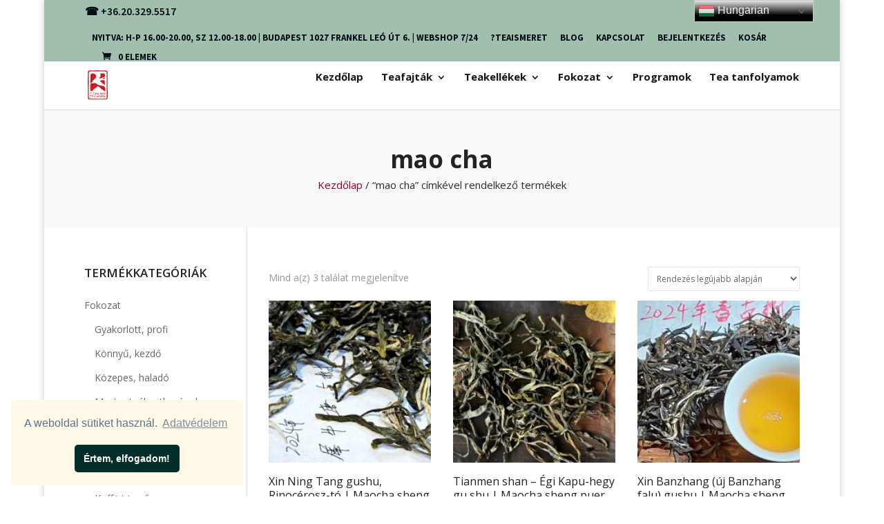

--- FILE ---
content_type: text/html; charset=UTF-8
request_url: https://flyingbirdteahouse.hu/termekcimke/mao-cha/
body_size: 28678
content:
<!DOCTYPE html>
<html lang="hu">
<head>
	<meta charset="UTF-8" />
<meta http-equiv="X-UA-Compatible" content="IE=edge">
	<link rel="pingback" href="https://flyingbirdteahouse.hu/xmlrpc.php" />

	<script type="text/javascript">
		document.documentElement.className = 'js';
	</script>

	<title>mao cha | Flying Bird Tea House</title>
<meta name='robots' content='max-image-preview:large' />
	<style>img:is([sizes="auto" i], [sizes^="auto," i]) { contain-intrinsic-size: 3000px 1500px }</style>
	
            <script data-no-defer="1" data-ezscrex="false" data-cfasync="false" data-pagespeed-no-defer data-cookieconsent="ignore">
                var ctPublicFunctions = {"_ajax_nonce":"fbb5552bed","_rest_nonce":"2041b01948","_ajax_url":"\/wp-admin\/admin-ajax.php","_rest_url":"https:\/\/flyingbirdteahouse.hu\/wp-json\/","data__cookies_type":"native","data__ajax_type":"rest","data__bot_detector_enabled":0,"data__frontend_data_log_enabled":1,"cookiePrefix":"","wprocket_detected":false,"host_url":"flyingbirdteahouse.hu","text__ee_click_to_select":"Click to select the whole data","text__ee_original_email":"The complete one is","text__ee_got_it":"Got it","text__ee_blocked":"Blocked","text__ee_cannot_connect":"Cannot connect","text__ee_cannot_decode":"Can not decode email. Unknown reason","text__ee_email_decoder":"CleanTalk email decoder","text__ee_wait_for_decoding":"The magic is on the way!","text__ee_decoding_process":"Please wait a few seconds while we decode the contact data."}
            </script>
        
            <script data-no-defer="1" data-ezscrex="false" data-cfasync="false" data-pagespeed-no-defer data-cookieconsent="ignore">
                var ctPublic = {"_ajax_nonce":"fbb5552bed","settings__forms__check_internal":"0","settings__forms__check_external":"0","settings__forms__force_protection":0,"settings__forms__search_test":"1","settings__data__bot_detector_enabled":0,"settings__sfw__anti_crawler":0,"blog_home":"https:\/\/flyingbirdteahouse.hu\/","pixel__setting":"3","pixel__enabled":false,"pixel__url":"https:\/\/moderate8-v4.cleantalk.org\/pixel\/33cd9c4eed078baf49f43f7067de32d0.gif","data__email_check_before_post":"1","data__email_check_exist_post":1,"data__cookies_type":"native","data__key_is_ok":true,"data__visible_fields_required":true,"wl_brandname":"Anti-Spam by CleanTalk","wl_brandname_short":"CleanTalk","ct_checkjs_key":2024209993,"emailEncoderPassKey":"3f0d604e8d73f412bae0ca8ef3b5b807","bot_detector_forms_excluded":"W10=","advancedCacheExists":false,"varnishCacheExists":false,"wc_ajax_add_to_cart":true}
            </script>
        <link rel='dns-prefetch' href='//fonts.googleapis.com' />
<link rel="alternate" type="application/rss+xml" title="Flying Bird Tea House &raquo; hírcsatorna" href="https://flyingbirdteahouse.hu/feed/" />
<script type="text/javascript" id="wpp-js" src="https://flyingbirdteahouse.hu/wp-content/plugins/wordpress-popular-posts/assets/js/wpp.min.js?ver=7.3.2" data-sampling="0" data-sampling-rate="100" data-api-url="https://flyingbirdteahouse.hu/wp-json/wordpress-popular-posts" data-post-id="0" data-token="2041b01948" data-lang="0" data-debug="0"></script>
<link rel="alternate" type="application/rss+xml" title="Flying Bird Tea House &raquo; mao cha Címke hírforrás" href="https://flyingbirdteahouse.hu/termekcimke/mao-cha/feed/" />
<script type="text/javascript">
/* <![CDATA[ */
window._wpemojiSettings = {"baseUrl":"https:\/\/s.w.org\/images\/core\/emoji\/16.0.1\/72x72\/","ext":".png","svgUrl":"https:\/\/s.w.org\/images\/core\/emoji\/16.0.1\/svg\/","svgExt":".svg","source":{"concatemoji":"https:\/\/flyingbirdteahouse.hu\/wp-includes\/js\/wp-emoji-release.min.js?ver=6.8.3"}};
/*! This file is auto-generated */
!function(s,n){var o,i,e;function c(e){try{var t={supportTests:e,timestamp:(new Date).valueOf()};sessionStorage.setItem(o,JSON.stringify(t))}catch(e){}}function p(e,t,n){e.clearRect(0,0,e.canvas.width,e.canvas.height),e.fillText(t,0,0);var t=new Uint32Array(e.getImageData(0,0,e.canvas.width,e.canvas.height).data),a=(e.clearRect(0,0,e.canvas.width,e.canvas.height),e.fillText(n,0,0),new Uint32Array(e.getImageData(0,0,e.canvas.width,e.canvas.height).data));return t.every(function(e,t){return e===a[t]})}function u(e,t){e.clearRect(0,0,e.canvas.width,e.canvas.height),e.fillText(t,0,0);for(var n=e.getImageData(16,16,1,1),a=0;a<n.data.length;a++)if(0!==n.data[a])return!1;return!0}function f(e,t,n,a){switch(t){case"flag":return n(e,"\ud83c\udff3\ufe0f\u200d\u26a7\ufe0f","\ud83c\udff3\ufe0f\u200b\u26a7\ufe0f")?!1:!n(e,"\ud83c\udde8\ud83c\uddf6","\ud83c\udde8\u200b\ud83c\uddf6")&&!n(e,"\ud83c\udff4\udb40\udc67\udb40\udc62\udb40\udc65\udb40\udc6e\udb40\udc67\udb40\udc7f","\ud83c\udff4\u200b\udb40\udc67\u200b\udb40\udc62\u200b\udb40\udc65\u200b\udb40\udc6e\u200b\udb40\udc67\u200b\udb40\udc7f");case"emoji":return!a(e,"\ud83e\udedf")}return!1}function g(e,t,n,a){var r="undefined"!=typeof WorkerGlobalScope&&self instanceof WorkerGlobalScope?new OffscreenCanvas(300,150):s.createElement("canvas"),o=r.getContext("2d",{willReadFrequently:!0}),i=(o.textBaseline="top",o.font="600 32px Arial",{});return e.forEach(function(e){i[e]=t(o,e,n,a)}),i}function t(e){var t=s.createElement("script");t.src=e,t.defer=!0,s.head.appendChild(t)}"undefined"!=typeof Promise&&(o="wpEmojiSettingsSupports",i=["flag","emoji"],n.supports={everything:!0,everythingExceptFlag:!0},e=new Promise(function(e){s.addEventListener("DOMContentLoaded",e,{once:!0})}),new Promise(function(t){var n=function(){try{var e=JSON.parse(sessionStorage.getItem(o));if("object"==typeof e&&"number"==typeof e.timestamp&&(new Date).valueOf()<e.timestamp+604800&&"object"==typeof e.supportTests)return e.supportTests}catch(e){}return null}();if(!n){if("undefined"!=typeof Worker&&"undefined"!=typeof OffscreenCanvas&&"undefined"!=typeof URL&&URL.createObjectURL&&"undefined"!=typeof Blob)try{var e="postMessage("+g.toString()+"("+[JSON.stringify(i),f.toString(),p.toString(),u.toString()].join(",")+"));",a=new Blob([e],{type:"text/javascript"}),r=new Worker(URL.createObjectURL(a),{name:"wpTestEmojiSupports"});return void(r.onmessage=function(e){c(n=e.data),r.terminate(),t(n)})}catch(e){}c(n=g(i,f,p,u))}t(n)}).then(function(e){for(var t in e)n.supports[t]=e[t],n.supports.everything=n.supports.everything&&n.supports[t],"flag"!==t&&(n.supports.everythingExceptFlag=n.supports.everythingExceptFlag&&n.supports[t]);n.supports.everythingExceptFlag=n.supports.everythingExceptFlag&&!n.supports.flag,n.DOMReady=!1,n.readyCallback=function(){n.DOMReady=!0}}).then(function(){return e}).then(function(){var e;n.supports.everything||(n.readyCallback(),(e=n.source||{}).concatemoji?t(e.concatemoji):e.wpemoji&&e.twemoji&&(t(e.twemoji),t(e.wpemoji)))}))}((window,document),window._wpemojiSettings);
/* ]]> */
</script>
<meta content="webmi-d-shop v." name="generator"/><link rel='stylesheet' id='grw_css-css' href='https://flyingbirdteahouse.hu/wp-content/plugins/google-reviews-business/static/css/google-review.css?ver=6.8.3' type='text/css' media='all' />
<link rel='stylesheet' id='vp-woo-pont-picker-block-css' href='https://flyingbirdteahouse.hu/wp-content/plugins/hungarian-pickup-points-for-woocommerce/build/style-pont-picker-block.css?ver=3.6.4' type='text/css' media='all' />
<link rel='stylesheet' id='xt-icons-css' href='https://flyingbirdteahouse.hu/wp-content/plugins/woo-floating-cart-lite/xt-framework/includes/customizer/controls/xt_icons/css/xt-icons.css?ver=2.5.5' type='text/css' media='all' />
<link rel='stylesheet' id='xt_framework_add-to-cart-css' href='https://flyingbirdteahouse.hu/wp-content/plugins/woo-floating-cart-lite/xt-framework/includes/modules/add-to-cart/assets/css/add-to-cart.css?ver=2.5.5' type='text/css' media='all' />
<style id='wp-emoji-styles-inline-css' type='text/css'>

	img.wp-smiley, img.emoji {
		display: inline !important;
		border: none !important;
		box-shadow: none !important;
		height: 1em !important;
		width: 1em !important;
		margin: 0 0.07em !important;
		vertical-align: -0.1em !important;
		background: none !important;
		padding: 0 !important;
	}
</style>
<link rel='stylesheet' id='wp-block-library-css' href='https://flyingbirdteahouse.hu/wp-includes/css/dist/block-library/style.min.css?ver=6.8.3' type='text/css' media='all' />
<style id='classic-theme-styles-inline-css' type='text/css'>
/*! This file is auto-generated */
.wp-block-button__link{color:#fff;background-color:#32373c;border-radius:9999px;box-shadow:none;text-decoration:none;padding:calc(.667em + 2px) calc(1.333em + 2px);font-size:1.125em}.wp-block-file__button{background:#32373c;color:#fff;text-decoration:none}
</style>
<style id='esf-fb-halfwidth-style-inline-css' type='text/css'>
.wp-block-create-block-easy-social-feed-facebook-carousel{background-color:#21759b;color:#fff;padding:2px}

</style>
<style id='esf-fb-fullwidth-style-inline-css' type='text/css'>
.wp-block-create-block-easy-social-feed-facebook-carousel{background-color:#21759b;color:#fff;padding:2px}

</style>
<style id='esf-fb-thumbnail-style-inline-css' type='text/css'>
.wp-block-create-block-easy-social-feed-facebook-carousel{background-color:#21759b;color:#fff;padding:2px}

</style>
<style id='safe-svg-svg-icon-style-inline-css' type='text/css'>
.safe-svg-cover{text-align:center}.safe-svg-cover .safe-svg-inside{display:inline-block;max-width:100%}.safe-svg-cover svg{height:100%;max-height:100%;max-width:100%;width:100%}

</style>
<style id='global-styles-inline-css' type='text/css'>
:root{--wp--preset--aspect-ratio--square: 1;--wp--preset--aspect-ratio--4-3: 4/3;--wp--preset--aspect-ratio--3-4: 3/4;--wp--preset--aspect-ratio--3-2: 3/2;--wp--preset--aspect-ratio--2-3: 2/3;--wp--preset--aspect-ratio--16-9: 16/9;--wp--preset--aspect-ratio--9-16: 9/16;--wp--preset--color--black: #000000;--wp--preset--color--cyan-bluish-gray: #abb8c3;--wp--preset--color--white: #ffffff;--wp--preset--color--pale-pink: #f78da7;--wp--preset--color--vivid-red: #cf2e2e;--wp--preset--color--luminous-vivid-orange: #ff6900;--wp--preset--color--luminous-vivid-amber: #fcb900;--wp--preset--color--light-green-cyan: #7bdcb5;--wp--preset--color--vivid-green-cyan: #00d084;--wp--preset--color--pale-cyan-blue: #8ed1fc;--wp--preset--color--vivid-cyan-blue: #0693e3;--wp--preset--color--vivid-purple: #9b51e0;--wp--preset--gradient--vivid-cyan-blue-to-vivid-purple: linear-gradient(135deg,rgba(6,147,227,1) 0%,rgb(155,81,224) 100%);--wp--preset--gradient--light-green-cyan-to-vivid-green-cyan: linear-gradient(135deg,rgb(122,220,180) 0%,rgb(0,208,130) 100%);--wp--preset--gradient--luminous-vivid-amber-to-luminous-vivid-orange: linear-gradient(135deg,rgba(252,185,0,1) 0%,rgba(255,105,0,1) 100%);--wp--preset--gradient--luminous-vivid-orange-to-vivid-red: linear-gradient(135deg,rgba(255,105,0,1) 0%,rgb(207,46,46) 100%);--wp--preset--gradient--very-light-gray-to-cyan-bluish-gray: linear-gradient(135deg,rgb(238,238,238) 0%,rgb(169,184,195) 100%);--wp--preset--gradient--cool-to-warm-spectrum: linear-gradient(135deg,rgb(74,234,220) 0%,rgb(151,120,209) 20%,rgb(207,42,186) 40%,rgb(238,44,130) 60%,rgb(251,105,98) 80%,rgb(254,248,76) 100%);--wp--preset--gradient--blush-light-purple: linear-gradient(135deg,rgb(255,206,236) 0%,rgb(152,150,240) 100%);--wp--preset--gradient--blush-bordeaux: linear-gradient(135deg,rgb(254,205,165) 0%,rgb(254,45,45) 50%,rgb(107,0,62) 100%);--wp--preset--gradient--luminous-dusk: linear-gradient(135deg,rgb(255,203,112) 0%,rgb(199,81,192) 50%,rgb(65,88,208) 100%);--wp--preset--gradient--pale-ocean: linear-gradient(135deg,rgb(255,245,203) 0%,rgb(182,227,212) 50%,rgb(51,167,181) 100%);--wp--preset--gradient--electric-grass: linear-gradient(135deg,rgb(202,248,128) 0%,rgb(113,206,126) 100%);--wp--preset--gradient--midnight: linear-gradient(135deg,rgb(2,3,129) 0%,rgb(40,116,252) 100%);--wp--preset--font-size--small: 13px;--wp--preset--font-size--medium: 20px;--wp--preset--font-size--large: 36px;--wp--preset--font-size--x-large: 42px;--wp--preset--spacing--20: 0.44rem;--wp--preset--spacing--30: 0.67rem;--wp--preset--spacing--40: 1rem;--wp--preset--spacing--50: 1.5rem;--wp--preset--spacing--60: 2.25rem;--wp--preset--spacing--70: 3.38rem;--wp--preset--spacing--80: 5.06rem;--wp--preset--shadow--natural: 6px 6px 9px rgba(0, 0, 0, 0.2);--wp--preset--shadow--deep: 12px 12px 50px rgba(0, 0, 0, 0.4);--wp--preset--shadow--sharp: 6px 6px 0px rgba(0, 0, 0, 0.2);--wp--preset--shadow--outlined: 6px 6px 0px -3px rgba(255, 255, 255, 1), 6px 6px rgba(0, 0, 0, 1);--wp--preset--shadow--crisp: 6px 6px 0px rgba(0, 0, 0, 1);}:where(.is-layout-flex){gap: 0.5em;}:where(.is-layout-grid){gap: 0.5em;}body .is-layout-flex{display: flex;}.is-layout-flex{flex-wrap: wrap;align-items: center;}.is-layout-flex > :is(*, div){margin: 0;}body .is-layout-grid{display: grid;}.is-layout-grid > :is(*, div){margin: 0;}:where(.wp-block-columns.is-layout-flex){gap: 2em;}:where(.wp-block-columns.is-layout-grid){gap: 2em;}:where(.wp-block-post-template.is-layout-flex){gap: 1.25em;}:where(.wp-block-post-template.is-layout-grid){gap: 1.25em;}.has-black-color{color: var(--wp--preset--color--black) !important;}.has-cyan-bluish-gray-color{color: var(--wp--preset--color--cyan-bluish-gray) !important;}.has-white-color{color: var(--wp--preset--color--white) !important;}.has-pale-pink-color{color: var(--wp--preset--color--pale-pink) !important;}.has-vivid-red-color{color: var(--wp--preset--color--vivid-red) !important;}.has-luminous-vivid-orange-color{color: var(--wp--preset--color--luminous-vivid-orange) !important;}.has-luminous-vivid-amber-color{color: var(--wp--preset--color--luminous-vivid-amber) !important;}.has-light-green-cyan-color{color: var(--wp--preset--color--light-green-cyan) !important;}.has-vivid-green-cyan-color{color: var(--wp--preset--color--vivid-green-cyan) !important;}.has-pale-cyan-blue-color{color: var(--wp--preset--color--pale-cyan-blue) !important;}.has-vivid-cyan-blue-color{color: var(--wp--preset--color--vivid-cyan-blue) !important;}.has-vivid-purple-color{color: var(--wp--preset--color--vivid-purple) !important;}.has-black-background-color{background-color: var(--wp--preset--color--black) !important;}.has-cyan-bluish-gray-background-color{background-color: var(--wp--preset--color--cyan-bluish-gray) !important;}.has-white-background-color{background-color: var(--wp--preset--color--white) !important;}.has-pale-pink-background-color{background-color: var(--wp--preset--color--pale-pink) !important;}.has-vivid-red-background-color{background-color: var(--wp--preset--color--vivid-red) !important;}.has-luminous-vivid-orange-background-color{background-color: var(--wp--preset--color--luminous-vivid-orange) !important;}.has-luminous-vivid-amber-background-color{background-color: var(--wp--preset--color--luminous-vivid-amber) !important;}.has-light-green-cyan-background-color{background-color: var(--wp--preset--color--light-green-cyan) !important;}.has-vivid-green-cyan-background-color{background-color: var(--wp--preset--color--vivid-green-cyan) !important;}.has-pale-cyan-blue-background-color{background-color: var(--wp--preset--color--pale-cyan-blue) !important;}.has-vivid-cyan-blue-background-color{background-color: var(--wp--preset--color--vivid-cyan-blue) !important;}.has-vivid-purple-background-color{background-color: var(--wp--preset--color--vivid-purple) !important;}.has-black-border-color{border-color: var(--wp--preset--color--black) !important;}.has-cyan-bluish-gray-border-color{border-color: var(--wp--preset--color--cyan-bluish-gray) !important;}.has-white-border-color{border-color: var(--wp--preset--color--white) !important;}.has-pale-pink-border-color{border-color: var(--wp--preset--color--pale-pink) !important;}.has-vivid-red-border-color{border-color: var(--wp--preset--color--vivid-red) !important;}.has-luminous-vivid-orange-border-color{border-color: var(--wp--preset--color--luminous-vivid-orange) !important;}.has-luminous-vivid-amber-border-color{border-color: var(--wp--preset--color--luminous-vivid-amber) !important;}.has-light-green-cyan-border-color{border-color: var(--wp--preset--color--light-green-cyan) !important;}.has-vivid-green-cyan-border-color{border-color: var(--wp--preset--color--vivid-green-cyan) !important;}.has-pale-cyan-blue-border-color{border-color: var(--wp--preset--color--pale-cyan-blue) !important;}.has-vivid-cyan-blue-border-color{border-color: var(--wp--preset--color--vivid-cyan-blue) !important;}.has-vivid-purple-border-color{border-color: var(--wp--preset--color--vivid-purple) !important;}.has-vivid-cyan-blue-to-vivid-purple-gradient-background{background: var(--wp--preset--gradient--vivid-cyan-blue-to-vivid-purple) !important;}.has-light-green-cyan-to-vivid-green-cyan-gradient-background{background: var(--wp--preset--gradient--light-green-cyan-to-vivid-green-cyan) !important;}.has-luminous-vivid-amber-to-luminous-vivid-orange-gradient-background{background: var(--wp--preset--gradient--luminous-vivid-amber-to-luminous-vivid-orange) !important;}.has-luminous-vivid-orange-to-vivid-red-gradient-background{background: var(--wp--preset--gradient--luminous-vivid-orange-to-vivid-red) !important;}.has-very-light-gray-to-cyan-bluish-gray-gradient-background{background: var(--wp--preset--gradient--very-light-gray-to-cyan-bluish-gray) !important;}.has-cool-to-warm-spectrum-gradient-background{background: var(--wp--preset--gradient--cool-to-warm-spectrum) !important;}.has-blush-light-purple-gradient-background{background: var(--wp--preset--gradient--blush-light-purple) !important;}.has-blush-bordeaux-gradient-background{background: var(--wp--preset--gradient--blush-bordeaux) !important;}.has-luminous-dusk-gradient-background{background: var(--wp--preset--gradient--luminous-dusk) !important;}.has-pale-ocean-gradient-background{background: var(--wp--preset--gradient--pale-ocean) !important;}.has-electric-grass-gradient-background{background: var(--wp--preset--gradient--electric-grass) !important;}.has-midnight-gradient-background{background: var(--wp--preset--gradient--midnight) !important;}.has-small-font-size{font-size: var(--wp--preset--font-size--small) !important;}.has-medium-font-size{font-size: var(--wp--preset--font-size--medium) !important;}.has-large-font-size{font-size: var(--wp--preset--font-size--large) !important;}.has-x-large-font-size{font-size: var(--wp--preset--font-size--x-large) !important;}
:where(.wp-block-post-template.is-layout-flex){gap: 1.25em;}:where(.wp-block-post-template.is-layout-grid){gap: 1.25em;}
:where(.wp-block-columns.is-layout-flex){gap: 2em;}:where(.wp-block-columns.is-layout-grid){gap: 2em;}
:root :where(.wp-block-pullquote){font-size: 1.5em;line-height: 1.6;}
</style>
<link rel='stylesheet' id='acoplw-style-css' href='https://flyingbirdteahouse.hu/wp-content/plugins/aco-product-labels-for-woocommerce-pro/includes/../assets/css/frontend.css?ver=3.2.6' type='text/css' media='all' />
<link rel='stylesheet' id='cleantalk-public-css-css' href='https://flyingbirdteahouse.hu/wp-content/plugins/cleantalk-spam-protect/css/cleantalk-public.min.css?ver=6.57.2_1749981238' type='text/css' media='all' />
<link rel='stylesheet' id='cleantalk-email-decoder-css-css' href='https://flyingbirdteahouse.hu/wp-content/plugins/cleantalk-spam-protect/css/cleantalk-email-decoder.min.css?ver=6.57.2_1749981238' type='text/css' media='all' />
<link rel='stylesheet' id='swipe-style-css' href='https://flyingbirdteahouse.hu/wp-content/plugins/dg-product-carousel//styles/swiper.min.css?ver=6.8.3' type='text/css' media='all' />
<link rel='stylesheet' id='easy-facebook-likebox-custom-fonts-css' href='https://flyingbirdteahouse.hu/wp-content/plugins/easy-facebook-likebox/frontend/assets/css/esf-custom-fonts.css?ver=6.8.3' type='text/css' media='all' />
<link rel='stylesheet' id='easy-facebook-likebox-popup-styles-css' href='https://flyingbirdteahouse.hu/wp-content/plugins/easy-facebook-likebox/facebook/frontend/assets/css/esf-free-popup.css?ver=6.6.5' type='text/css' media='all' />
<link rel='stylesheet' id='easy-facebook-likebox-frontend-css' href='https://flyingbirdteahouse.hu/wp-content/plugins/easy-facebook-likebox/facebook/frontend/assets/css/easy-facebook-likebox-frontend.css?ver=6.6.5' type='text/css' media='all' />
<link rel='stylesheet' id='easy-facebook-likebox-customizer-style-css' href='https://flyingbirdteahouse.hu/wp-admin/admin-ajax.php?action=easy-facebook-likebox-customizer-style&#038;ver=6.6.5' type='text/css' media='all' />
<link rel='stylesheet' id='woocommerce-layout-css' href='https://flyingbirdteahouse.hu/wp-content/plugins/woocommerce/assets/css/woocommerce-layout.css?ver=9.9.6' type='text/css' media='all' />
<link rel='stylesheet' id='woocommerce-smallscreen-css' href='https://flyingbirdteahouse.hu/wp-content/plugins/woocommerce/assets/css/woocommerce-smallscreen.css?ver=9.9.6' type='text/css' media='only screen and (max-width: 768px)' />
<link rel='stylesheet' id='woocommerce-general-css' href='https://flyingbirdteahouse.hu/wp-content/plugins/woocommerce/assets/css/woocommerce.css?ver=9.9.6' type='text/css' media='all' />
<style id='woocommerce-inline-inline-css' type='text/css'>
.woocommerce form .form-row .required { visibility: visible; }
</style>
<link rel='stylesheet' id='xtfw_notice-css' href='https://flyingbirdteahouse.hu/wp-content/plugins/woo-floating-cart-lite/xt-framework/includes/notices/assets/css/frontend-notices.css?ver=2.5.5' type='text/css' media='all' />
<link rel='stylesheet' id='xt-woo-floating-cart-css' href='https://flyingbirdteahouse.hu/wp-content/plugins/woo-floating-cart-lite/public/assets/css/frontend.css?ver=2.8.6' type='text/css' media='all' />
<link rel='stylesheet' id='wordpress-popular-posts-css-css' href='https://flyingbirdteahouse.hu/wp-content/plugins/wordpress-popular-posts/assets/css/wpp.css?ver=7.3.2' type='text/css' media='all' />
<link rel='stylesheet' id='brands-styles-css' href='https://flyingbirdteahouse.hu/wp-content/plugins/woocommerce/assets/css/brands.css?ver=9.9.6' type='text/css' media='all' />
<link rel='stylesheet' id='parent-style-css' href='https://flyingbirdteahouse.hu/wp-content/themes/webmi-d-ui/style.css?ver=6.8.3' type='text/css' media='all' />
<link rel='stylesheet' id='child-style-css' href='https://flyingbirdteahouse.hu/wp-content/themes/webmi-d-shop/style.css?ver=6.8.3' type='text/css' media='all' />
<link rel='stylesheet' id='footer-style-css' href='https://flyingbirdteahouse.hu/wp-content/themes/webmi-d-shop/css/footer.css?ver=6.8.3' type='text/css' media='all' />
<link rel='stylesheet' id='header-style-css' href='https://flyingbirdteahouse.hu/wp-content/themes/webmi-d-shop/css/header.css?ver=6.8.3' type='text/css' media='all' />
<link rel='stylesheet' id='blog-style-css' href='https://flyingbirdteahouse.hu/wp-content/themes/webmi-d-shop/css/blog.css?ver=6.8.3' type='text/css' media='all' />
<link rel='stylesheet' id='homepage-style-css' href='https://flyingbirdteahouse.hu/wp-content/themes/webmi-d-shop/css/home.css?ver=6.8.3' type='text/css' media='all' />
<link rel='stylesheet' id='woocommerce-style-css' href='https://flyingbirdteahouse.hu/wp-content/themes/webmi-d-shop/css/woocommerce.css?ver=6.8.3' type='text/css' media='all' />
<link rel='stylesheet' id='flying-style-css' href='https://flyingbirdteahouse.hu/wp-content/themes/webmi-d-shop/css/flying.css?ver=6.8.3' type='text/css' media='all' />
<link rel='stylesheet' id='colors-style-css' href='https://flyingbirdteahouse.hu/wp-content/themes/webmi-d-shop/css/colors.css?ver=6.8.3' type='text/css' media='all' />
<link rel='stylesheet' id='divi-fonts-css' href='https://fonts.googleapis.com/css?family=Open+Sans:300italic,400italic,600italic,700italic,800italic,400,300,600,700,800&#038;subset=latin,latin-ext' type='text/css' media='all' />
<link rel='stylesheet' id='divi-style-css' href='https://flyingbirdteahouse.hu/wp-content/themes/webmi-d-shop/style.css?ver=6.8.3' type='text/css' media='all' />
<link rel='stylesheet' id='dg-product-carousel-styles-css' href='https://flyingbirdteahouse.hu/wp-content/plugins/dg-product-carousel/styles/style.min.css?ver=1.0.0' type='text/css' media='all' />
<link rel='stylesheet' id='recent-posts-widget-with-thumbnails-public-style-css' href='https://flyingbirdteahouse.hu/wp-content/plugins/recent-posts-widget-with-thumbnails/public.css?ver=7.1.1' type='text/css' media='all' />
<style id='akismet-widget-style-inline-css' type='text/css'>

			.a-stats {
				--akismet-color-mid-green: #357b49;
				--akismet-color-white: #fff;
				--akismet-color-light-grey: #f6f7f7;

				max-width: 350px;
				width: auto;
			}

			.a-stats * {
				all: unset;
				box-sizing: border-box;
			}

			.a-stats strong {
				font-weight: 600;
			}

			.a-stats a.a-stats__link,
			.a-stats a.a-stats__link:visited,
			.a-stats a.a-stats__link:active {
				background: var(--akismet-color-mid-green);
				border: none;
				box-shadow: none;
				border-radius: 8px;
				color: var(--akismet-color-white);
				cursor: pointer;
				display: block;
				font-family: -apple-system, BlinkMacSystemFont, 'Segoe UI', 'Roboto', 'Oxygen-Sans', 'Ubuntu', 'Cantarell', 'Helvetica Neue', sans-serif;
				font-weight: 500;
				padding: 12px;
				text-align: center;
				text-decoration: none;
				transition: all 0.2s ease;
			}

			/* Extra specificity to deal with TwentyTwentyOne focus style */
			.widget .a-stats a.a-stats__link:focus {
				background: var(--akismet-color-mid-green);
				color: var(--akismet-color-white);
				text-decoration: none;
			}

			.a-stats a.a-stats__link:hover {
				filter: brightness(110%);
				box-shadow: 0 4px 12px rgba(0, 0, 0, 0.06), 0 0 2px rgba(0, 0, 0, 0.16);
			}

			.a-stats .count {
				color: var(--akismet-color-white);
				display: block;
				font-size: 1.5em;
				line-height: 1.4;
				padding: 0 13px;
				white-space: nowrap;
			}
		
</style>
<link rel='stylesheet' id='wp-pagenavi-css' href='https://flyingbirdteahouse.hu/wp-content/plugins/wp-pagenavi/pagenavi-css.css?ver=2.70' type='text/css' media='all' />
<link rel='stylesheet' id='esf-custom-fonts-css' href='https://flyingbirdteahouse.hu/wp-content/plugins/easy-facebook-likebox/frontend/assets/css/esf-custom-fonts.css?ver=6.8.3' type='text/css' media='all' />
<link rel='stylesheet' id='esf-insta-frontend-css' href='https://flyingbirdteahouse.hu/wp-content/plugins/easy-facebook-likebox//instagram/frontend/assets/css/esf-insta-frontend.css?ver=6.8.3' type='text/css' media='all' />
<link rel='stylesheet' id='esf-insta-customizer-style-css' href='https://flyingbirdteahouse.hu/wp-admin/admin-ajax.php?action=esf-insta-customizer-style&#038;ver=6.8.3' type='text/css' media='all' />
<link rel='stylesheet' id='dashicons-css' href='https://flyingbirdteahouse.hu/wp-includes/css/dashicons.min.css?ver=6.8.3' type='text/css' media='all' />
<!--n2css--><!--n2js--><script type="text/javascript" src="https://flyingbirdteahouse.hu/wp-content/plugins/google-reviews-business/static/js/wpac-time.js?ver=6.8.3" id="wpac_time_js-js"></script>
<script type="text/javascript" src="https://flyingbirdteahouse.hu/wp-includes/js/jquery/jquery.min.js?ver=3.7.1" id="jquery-core-js"></script>
<script type="text/javascript" src="https://flyingbirdteahouse.hu/wp-includes/js/jquery/jquery-migrate.min.js?ver=3.4.1" id="jquery-migrate-js"></script>
<script type="text/javascript" id="xtfw-inline-js-after">
/* <![CDATA[ */
                    window.XT = (typeof window.XT !== "undefined") ? window.XT : {};
        
                    XT.isTouchDevice = function () {
                        return ("ontouchstart" in document.documentElement);
                    };
                    
                    (function( $ ) {
                        if (XT.isTouchDevice()) {
                            $("html").addClass("xtfw-touchevents");
                        }else{        
                            $("html").addClass("xtfw-no-touchevents");
                        }
                    })( jQuery );
                
/* ]]> */
</script>
<script type="text/javascript" src="https://flyingbirdteahouse.hu/wp-content/plugins/woo-floating-cart-lite/xt-framework/assets/js/jquery.ajaxqueue-min.js?ver=2.5.5" id="xt-jquery-ajaxqueue-js"></script>
<script type="text/javascript" src="https://flyingbirdteahouse.hu/wp-content/plugins/woocommerce/assets/js/jquery-blockui/jquery.blockUI.min.js?ver=2.7.0-wc.9.9.6" id="jquery-blockui-js" data-wp-strategy="defer"></script>
<script type="text/javascript" id="wc-add-to-cart-js-extra">
/* <![CDATA[ */
var wc_add_to_cart_params = {"ajax_url":"\/wp-admin\/admin-ajax.php","wc_ajax_url":"\/?wc-ajax=%%endpoint%%","i18n_view_cart":"Kos\u00e1r","cart_url":"https:\/\/flyingbirdteahouse.hu\/kosar\/","is_cart":"","cart_redirect_after_add":"no"};
/* ]]> */
</script>
<script type="text/javascript" src="https://flyingbirdteahouse.hu/wp-content/plugins/woocommerce/assets/js/frontend/add-to-cart.min.js?ver=9.9.6" id="wc-add-to-cart-js" data-wp-strategy="defer"></script>
<script type="text/javascript" id="xt_framework_add-to-cart-js-extra">
/* <![CDATA[ */
var XT_ATC = {"customizerConfigId":"xt_framework_add-to-cart","ajaxUrl":"https:\/\/flyingbirdteahouse.hu\/?wc-ajax=%%endpoint%%","ajaxAddToCart":"1","ajaxSinglePageAddToCart":"1","singleRefreshFragments":"","singleScrollToNotice":"1","singleScrollToNoticeTimeout":"","isProductPage":"","overrideSpinner":"","spinnerIcon":"","checkmarkIcon":"","redirectionEnabled":"","redirectionTo":"https:\/\/flyingbirdteahouse.hu\/kosar\/"};
/* ]]> */
</script>
<script type="text/javascript" src="https://flyingbirdteahouse.hu/wp-content/plugins/woo-floating-cart-lite/xt-framework/includes/modules/add-to-cart/assets/js/add-to-cart-min.js?ver=2.5.5" id="xt_framework_add-to-cart-js"></script>
<script type="text/javascript" id="acoplw-script-js-extra">
/* <![CDATA[ */
var acoplw_frontend_object = {"classname":"","enablejquery":"0","phptimestamp":"1768853571"};
/* ]]> */
</script>
<script type="text/javascript" src="https://flyingbirdteahouse.hu/wp-content/plugins/aco-product-labels-for-woocommerce-pro/includes/../assets/js/frontend.js?ver=3.2.6" id="acoplw-script-js"></script>
<script type="text/javascript" src="https://flyingbirdteahouse.hu/wp-content/plugins/cleantalk-spam-protect/js/apbct-public-bundle_comm-func.min.js?ver=6.57.2_1749981238" id="apbct-public-bundle_comm-func-js-js"></script>
<script type="text/javascript" src="https://flyingbirdteahouse.hu/wp-content/plugins/easy-facebook-likebox/facebook/frontend/assets/js/esf-free-popup.min.js?ver=6.6.5" id="easy-facebook-likebox-popup-script-js"></script>
<script type="text/javascript" id="easy-facebook-likebox-public-script-js-extra">
/* <![CDATA[ */
var public_ajax = {"ajax_url":"https:\/\/flyingbirdteahouse.hu\/wp-admin\/admin-ajax.php","efbl_is_fb_pro":""};
/* ]]> */
</script>
<script type="text/javascript" src="https://flyingbirdteahouse.hu/wp-content/plugins/easy-facebook-likebox/facebook/frontend/assets/js/public.js?ver=6.6.5" id="easy-facebook-likebox-public-script-js"></script>
<script type="text/javascript" src="https://flyingbirdteahouse.hu/wp-content/plugins/sticky-menu-or-anything-on-scroll/assets/js/jq-sticky-anything.min.js?ver=2.1.1" id="stickyAnythingLib-js"></script>
<script type="text/javascript" src="https://flyingbirdteahouse.hu/wp-content/plugins/woocommerce/assets/js/js-cookie/js.cookie.min.js?ver=2.1.4-wc.9.9.6" id="js-cookie-js" data-wp-strategy="defer"></script>
<script type="text/javascript" id="woocommerce-js-extra">
/* <![CDATA[ */
var woocommerce_params = {"ajax_url":"\/wp-admin\/admin-ajax.php","wc_ajax_url":"\/?wc-ajax=%%endpoint%%","i18n_password_show":"Jelsz\u00f3 megjelen\u00edt\u00e9se","i18n_password_hide":"Jelsz\u00f3 elrejt\u00e9se"};
/* ]]> */
</script>
<script type="text/javascript" src="https://flyingbirdteahouse.hu/wp-content/plugins/woocommerce/assets/js/frontend/woocommerce.min.js?ver=9.9.6" id="woocommerce-js" data-wp-strategy="defer"></script>
<script type="text/javascript" id="wc-country-select-js-extra">
/* <![CDATA[ */
var wc_country_select_params = {"countries":"{\"AT\":[],\"BE\":[],\"BG\":{\"BG-01\":\"Blagoevgrad\",\"BG-02\":\"Burgas\",\"BG-08\":\"Dobrich\",\"BG-07\":\"Gabrovo\",\"BG-26\":\"Haskovo\",\"BG-09\":\"Kardzhali\",\"BG-10\":\"Kyustendil\",\"BG-11\":\"Lovech\",\"BG-12\":\"Montana\",\"BG-13\":\"Pazardzhik\",\"BG-14\":\"Pernik\",\"BG-15\":\"Pleven\",\"BG-16\":\"Plovdiv\",\"BG-17\":\"Razgrad\",\"BG-18\":\"Ruse\",\"BG-27\":\"Shumen\",\"BG-19\":\"Silistra\",\"BG-20\":\"Sliven\",\"BG-21\":\"Smolyan\",\"BG-23\":\"Sz\\u00f3fia megye\",\"BG-22\":\"Sofia\",\"BG-24\":\"Stara Zagora\",\"BG-25\":\"Targovishte\",\"BG-03\":\"Varna\",\"BG-04\":\"Veliko Tarnovo\",\"BG-05\":\"Vidin\",\"BG-06\":\"Vratsa\",\"BG-28\":\"Yambol\"},\"CZ\":[],\"DK\":[],\"FI\":[],\"FR\":[],\"GR\":{\"I\":\"Attika\",\"A\":\"Kelet-Maked\\u00f3nia \\u00e9s Thr\\u00e1kia\",\"B\":\"K\\u00f6z\\u00e9p-Maked\\u00f3nia\",\"C\":\"Nyugat-Maked\\u00f3nia\",\"D\":\"\\u00cdpirosz\",\"E\":\"Thessz\\u00e1lia\",\"F\":\"J\\u00f3n-szigetek\",\"G\":\"Nyugat-G\\u00f6r\\u00f6gorsz\\u00e1g\",\"H\":\"K\\u00f6z\\u00e9p-G\\u00f6r\\u00f6gorsz\\u00e1g\",\"J\":\"Peloponn\\u00e9szosz\",\"K\":\"\\u00c9szak-\\u00c9gei-szigetek\",\"L\":\"D\\u00e9l-\\u00c9gei-szigetek\",\"M\":\"Kr\\u00e9ta\"},\"NL\":[],\"PL\":[],\"LU\":[],\"HU\":{\"BK\":\"B\\u00e1cs-Kiskun\",\"BE\":\"B\\u00e9k\\u00e9s\",\"BA\":\"Baranya\",\"BZ\":\"Borsod-Aba\\u00faj-Zempl\\u00e9n\",\"BU\":\"Budapest\",\"CS\":\"Csongr\\u00e1d-Csan\\u00e1d\",\"FE\":\"Fej\\u00e9r\",\"GS\":\"Gy\\u0151r-Moson-Sopron\",\"HB\":\"Hajd\\u00fa-Bihar\",\"HE\":\"Heves\",\"JN\":\"J\\u00e1sz-Nagykun-Szolnok\",\"KE\":\"Kom\\u00e1rom-Esztergom\",\"NO\":\"N\\u00f3gr\\u00e1d\",\"PE\":\"Pest\",\"SO\":\"Somogy\",\"SZ\":\"Szabolcs-Szatm\\u00e1r-Bereg\",\"TO\":\"Tolna\",\"VA\":\"Vas\",\"VE\":\"Veszpr\\u00e9m\",\"ZA\":\"Zala\"},\"MT\":[],\"DE\":{\"DE-BW\":\"Baden-W\\u00fcrttemberg\",\"DE-BY\":\"Bajororsz\\u00e1g\",\"DE-BE\":\"Berlin\",\"DE-BB\":\"Brandenburg\",\"DE-HB\":\"Br\\u00e9ma\",\"DE-HH\":\"Hamburg\",\"DE-HE\":\"Hessen\",\"DE-MV\":\"Mecklenburg-El\\u0151-Pomer\\u00e1nia\",\"DE-NI\":\"Als\\u00f3-Sz\\u00e1szorsz\\u00e1g\",\"DE-NW\":\"\\u00c9szak-Rajna-Vesztf\\u00e1lia\",\"DE-RP\":\"Rajna-vid\\u00e9k-Pfalz\",\"DE-SL\":\"Saar-vid\\u00e9k\",\"DE-SN\":\"Sz\\u00e1szorsz\\u00e1g\",\"DE-ST\":\"Sz\\u00e1sz-Anhalt\",\"DE-SH\":\"Schleswig-Holstein\",\"DE-TH\":\"T\\u00fcringia\"},\"IT\":{\"AG\":\"Agrigento\",\"AL\":\"Alessandria\",\"AN\":\"Ancona\",\"AO\":\"Aosta\",\"AR\":\"Arezzo\",\"AP\":\"Ascoli Piceno\",\"AT\":\"Asti\",\"AV\":\"Avellino\",\"BA\":\"Bari\",\"BT\":\"Barletta-Andria-Trani\",\"BL\":\"Belluno\",\"BN\":\"Benevento\",\"BG\":\"Bergamo\",\"BI\":\"Biella\",\"BO\":\"Bologna\",\"BZ\":\"Bolzano\",\"BS\":\"Brescia\",\"BR\":\"Brindisi\",\"CA\":\"Cagliari\",\"CL\":\"Caltanissetta\",\"CB\":\"Campobasso\",\"CE\":\"Caserta\",\"CT\":\"Catania\",\"CZ\":\"Catanzaro\",\"CH\":\"Chieti\",\"CO\":\"Como\",\"CS\":\"Cosenza\",\"CR\":\"Cremona\",\"KR\":\"Crotone\",\"CN\":\"Cuneo\",\"EN\":\"Enna\",\"FM\":\"Fermo\",\"FE\":\"Ferrara\",\"FI\":\"Firenze\",\"FG\":\"Foggia\",\"FC\":\"Forl\\u00ec-Cesena\",\"FR\":\"Frosinone\",\"GE\":\"Genova\",\"GO\":\"Gorizia\",\"GR\":\"Grosseto\",\"IM\":\"Imperia\",\"IS\":\"Isernia\",\"SP\":\"La Spezia\",\"AQ\":\"L'Aquila\",\"LT\":\"Latina\",\"LE\":\"Lecce\",\"LC\":\"Lecco\",\"LI\":\"Livorno\",\"LO\":\"Lodi\",\"LU\":\"Lucca\",\"MC\":\"Macerata\",\"MN\":\"Mantova\",\"MS\":\"Massa-Carrara\",\"MT\":\"Matera\",\"ME\":\"Messina\",\"MI\":\"Milano\",\"MO\":\"Modena\",\"MB\":\"Monza e della Brianza\",\"NA\":\"Napoli\",\"NO\":\"Novara\",\"NU\":\"Nuoro\",\"OR\":\"Oristano\",\"PD\":\"Padova\",\"PA\":\"Palermo\",\"PR\":\"Parma\",\"PV\":\"Pavia\",\"PG\":\"Perugia\",\"PU\":\"Pesaro e Urbino\",\"PE\":\"Pescara\",\"PC\":\"Piacenza\",\"PI\":\"Pisa\",\"PT\":\"Pistoia\",\"PN\":\"Pordenone\",\"PZ\":\"Potenza\",\"PO\":\"Prato\",\"RG\":\"Ragusa\",\"RA\":\"Ravenna\",\"RC\":\"Reggio Calabria\",\"RE\":\"Reggio Emilia\",\"RI\":\"Rieti\",\"RN\":\"Rimini\",\"RM\":\"Roma\",\"RO\":\"Rovigo\",\"SA\":\"Salerno\",\"SS\":\"Sassari\",\"SV\":\"Savona\",\"SI\":\"Siena\",\"SR\":\"Siracusa\",\"SO\":\"Sondrio\",\"SU\":\"Sud Sardegna\",\"TA\":\"Taranto\",\"TE\":\"Teramo\",\"TR\":\"Terni\",\"TO\":\"Torino\",\"TP\":\"Trapani\",\"TN\":\"Trento\",\"TV\":\"Treviso\",\"TS\":\"Trieste\",\"UD\":\"Udine\",\"VA\":\"Varese\",\"VE\":\"Venezia\",\"VB\":\"Verbano-Cusio-Ossola\",\"VC\":\"Vercelli\",\"VR\":\"Verona\",\"VV\":\"Vibo Valentia\",\"VI\":\"Vicenza\",\"VT\":\"Viterbo\"},\"PT\":[],\"RO\":{\"AB\":\"Alba\",\"AR\":\"Arad\",\"AG\":\"Arge\\u0219 megye\",\"BC\":\"B\\u00e1k\\u00f3 (Bac\\u0103u)\",\"BH\":\"Bihar (Bihor)\",\"BN\":\"Beszterce-Nasz\\u00f3d megye\",\"BT\":\"Botos\\u00e1n\",\"BR\":\"Brajla\",\"BV\":\"Brass\\u00f3\",\"B\":\"Bukarest\",\"BZ\":\"Bodzav\\u00e1s\\u00e1r\",\"CL\":\"C\\u0103l\\u0103ra\\u0219i\",\"CS\":\"Krass\\u00f3-Sz\\u00f6r\\u00e9ny\",\"CJ\":\"Kolozsv\\u00e1r\",\"CT\":\"Konstanca\",\"CV\":\"Kov\\u00e1szna\",\"DB\":\"D\\u00e2mbovi\\u021ba\",\"DJ\":\"V\\u00f6lgyi Zs\\u00edl\",\"GL\":\"Galac\",\"GR\":\"Gyurgyev\\u00f3\",\"GJ\":\"Hegyi Zs\\u00edl\",\"HR\":\"Hargita\",\"HD\":\"Vajdahunyad\",\"IL\":\"Ialomi\\u021ba megye\",\"IS\":\"Ia\\u0219i\",\"IF\":\"Ilfov megye\",\"MM\":\"M\\u00e1ramaros megye\",\"MH\":\"Mehedin\\u021bi megye\",\"MS\":\"Maros\",\"NT\":\"Neam\\u021b megye\",\"OT\":\"Olt\",\"PH\":\"Prahova megye\",\"SJ\":\"Szil\\u00e1gy\",\"SM\":\"Szatm\\u00e1rn\\u00e9meti\",\"SB\":\"Nagyszeben\",\"SV\":\"Szucs\\u00e1va\",\"TR\":\"Teleorman megye\",\"TM\":\"Temes megye\",\"TL\":\"Tulcsa\",\"VL\":\"V\\u00e2lcea megye\",\"VS\":\"V\\u00e1szl\\u00f3\",\"VN\":\"Vr\\u00e1ncsa\"},\"ES\":{\"C\":\"A Coru\\u00f1a\",\"VI\":\"Araba\\\/\\u00c1lava\",\"AB\":\"Albacete\",\"A\":\"Alicante\",\"AL\":\"Almer\\u00eda\",\"O\":\"Asturias\",\"AV\":\"\\u00c1vila\",\"BA\":\"Badajoz\",\"PM\":\"Baleares\",\"B\":\"Barcelona\",\"BU\":\"Burgos\",\"CC\":\"C\\u00e1ceres\",\"CA\":\"C\\u00e1diz\",\"S\":\"Cantabria\",\"CS\":\"Castell\\u00f3n\",\"CE\":\"Ceuta\",\"CR\":\"Ciudad Real\",\"CO\":\"C\\u00f3rdoba\",\"CU\":\"Cuenca\",\"GI\":\"Girona\",\"GR\":\"Granada\",\"GU\":\"Guadalajara\",\"SS\":\"Gipuzkoa\",\"H\":\"Huelva\",\"HU\":\"Huesca\",\"J\":\"Ja\\u00e9n\",\"LO\":\"La Rioja\",\"GC\":\"Las Palmas\",\"LE\":\"Le\\u00f3n\",\"L\":\"Lleida\",\"LU\":\"Lugo\",\"M\":\"Madrid\",\"MA\":\"M\\u00e1laga\",\"ML\":\"Melilla\",\"MU\":\"Murcia\",\"NA\":\"Navarra\",\"OR\":\"Ourense\",\"P\":\"Palencia\",\"PO\":\"Pontevedra\",\"SA\":\"Salamanca\",\"TF\":\"Santa Cruz de Tenerife\",\"SG\":\"Segovia\",\"SE\":\"Sevilla\",\"SO\":\"Soria\",\"T\":\"Tarragona\",\"TE\":\"Teruel\",\"TO\":\"Toledo\",\"V\":\"Valencia\",\"VA\":\"Valladolid\",\"BI\":\"Bizkaia\",\"ZA\":\"Zamora\",\"Z\":\"Zaragoza\"},\"SE\":[],\"SK\":[],\"SI\":[],\"EE\":[],\"IE\":{\"CW\":\"Carlow\",\"CN\":\"Cavan\",\"CE\":\"Clare\",\"CO\":\"Cork\",\"DL\":\"Donegal\",\"D\":\"Dublin\",\"G\":\"Galway\",\"KY\":\"Kerry\",\"KE\":\"Kildare\",\"KK\":\"Kilkenny\",\"LS\":\"Laois\",\"LM\":\"Leitrim\",\"LK\":\"Limerick\",\"LD\":\"Longford\",\"LH\":\"Louth\",\"MO\":\"Mayo\",\"MH\":\"Meath\",\"MN\":\"Monaghan\",\"OY\":\"Offaly\",\"RN\":\"Roscommon\",\"SO\":\"Sligo\",\"TA\":\"Tipperary\",\"WD\":\"Waterford\",\"WH\":\"Westmeath\",\"WX\":\"Wexford\",\"WW\":\"Wicklow\"}}","i18n_select_state_text":"V\u00e1lassz egy opci\u00f3t\u2026","i18n_no_matches":"Nincsenek tal\u00e1latok","i18n_ajax_error":"A bet\u00f6lt\u00e9s sikertelen","i18n_input_too_short_1":"K\u00e9rlek, \u00edrj be 1 vagy t\u00f6bb karaktert","i18n_input_too_short_n":"K\u00e9rlek, \u00edrj be %qty% vagy t\u00f6bb karaktert","i18n_input_too_long_1":"K\u00e9rlek, t\u00f6r\u00f6lj 1 karaktert","i18n_input_too_long_n":"K\u00e9rlek, t\u00f6r\u00f6lj %qty% karaktert","i18n_selection_too_long_1":"Csak 1 elemet v\u00e1laszthatsz","i18n_selection_too_long_n":"Csak %qty% t\u00e9tel kiv\u00e1laszt\u00e1sa enged\u00e9lyezett","i18n_load_more":"Tov\u00e1bbi tal\u00e1latok bet\u00f6lt\u00e9se\u2026","i18n_searching":"Keres\u00e9s\u2026"};
/* ]]> */
</script>
<script type="text/javascript" src="https://flyingbirdteahouse.hu/wp-content/plugins/woocommerce/assets/js/frontend/country-select.min.js?ver=9.9.6" id="wc-country-select-js" data-wp-strategy="defer"></script>
<script type="text/javascript" id="wc-address-i18n-js-extra">
/* <![CDATA[ */
var wc_address_i18n_params = {"locale":"{\"AT\":{\"postcode\":{\"priority\":65},\"state\":{\"required\":false,\"hidden\":true}},\"BE\":{\"postcode\":{\"priority\":65},\"state\":{\"required\":false,\"hidden\":true}},\"BG\":{\"state\":{\"required\":false}},\"CY\":{\"state\":{\"required\":false,\"hidden\":true}},\"CZ\":{\"state\":{\"required\":false,\"hidden\":true}},\"DE\":{\"postcode\":{\"priority\":65},\"state\":{\"required\":false}},\"DK\":{\"postcode\":{\"priority\":65},\"state\":{\"required\":false,\"hidden\":true}},\"EE\":{\"postcode\":{\"priority\":65},\"state\":{\"required\":false,\"hidden\":true}},\"FI\":{\"postcode\":{\"priority\":65},\"state\":{\"required\":false,\"hidden\":true}},\"FR\":{\"postcode\":{\"priority\":65},\"state\":{\"required\":false,\"hidden\":true}},\"GR\":{\"state\":{\"required\":false}},\"HU\":{\"last_name\":{\"class\":[\"form-row-first\"],\"priority\":10},\"first_name\":{\"class\":[\"form-row-last\"],\"priority\":20},\"postcode\":{\"class\":[\"form-row-first\",\"address-field\"],\"priority\":65},\"city\":{\"class\":[\"form-row-last\",\"address-field\"]},\"address_1\":{\"priority\":71},\"address_2\":{\"priority\":72},\"state\":{\"label\":\"Megye\",\"required\":false}},\"IE\":{\"postcode\":{\"required\":true,\"label\":\"Eircode\"},\"state\":{\"label\":\"Megye\"}},\"IT\":{\"postcode\":{\"priority\":65},\"state\":{\"required\":true,\"label\":\"Tartom\\u00e1ny\"}},\"LV\":{\"state\":{\"label\":\"K\\u00f6zs\\u00e9g\",\"required\":false}},\"MT\":{\"state\":{\"required\":false,\"hidden\":true}},\"NL\":{\"postcode\":{\"priority\":65},\"state\":{\"required\":false,\"hidden\":true}},\"PL\":{\"postcode\":{\"priority\":65},\"state\":{\"required\":false,\"hidden\":true}},\"PT\":{\"state\":{\"required\":false,\"hidden\":true}},\"RO\":{\"state\":{\"label\":\"Megye\",\"required\":true}},\"SK\":{\"postcode\":{\"priority\":65},\"state\":{\"required\":false,\"hidden\":true}},\"SI\":{\"postcode\":{\"priority\":65},\"state\":{\"required\":false,\"hidden\":true}},\"ES\":{\"postcode\":{\"priority\":65},\"state\":{\"label\":\"Tartom\\u00e1ny\"}},\"LU\":{\"state\":{\"required\":false,\"hidden\":true}},\"SE\":{\"postcode\":{\"priority\":65},\"state\":{\"required\":false,\"hidden\":true}},\"GB\":{\"postcode\":{\"label\":\"Ir\\u00e1ny\\u00edt\\u00f3sz\\u00e1m\"},\"state\":{\"label\":\"Megye\",\"required\":false}},\"default\":{\"first_name\":{\"label\":\"Keresztn\\u00e9v\",\"required\":true,\"class\":[\"form-row-first\"],\"autocomplete\":\"given-name\",\"priority\":10},\"last_name\":{\"label\":\"Vezet\\u00e9kn\\u00e9v\",\"required\":true,\"class\":[\"form-row-last\"],\"autocomplete\":\"family-name\",\"priority\":20},\"company\":{\"label\":\"C\\u00e9gn\\u00e9v\",\"class\":[\"form-row-wide\"],\"autocomplete\":\"organization\",\"priority\":30,\"required\":false},\"country\":{\"type\":\"country\",\"label\":\"Orsz\\u00e1g\",\"required\":true,\"class\":[\"form-row-wide\",\"address-field\",\"update_totals_on_change\"],\"autocomplete\":\"country\",\"priority\":40},\"address_1\":{\"label\":\"Utca, h\\u00e1zsz\\u00e1m\",\"placeholder\":\"Utca, h\\u00e1zsz\\u00e1m\",\"required\":true,\"class\":[\"form-row-wide\",\"address-field\"],\"autocomplete\":\"address-line1\",\"priority\":50},\"address_2\":{\"label\":\"Emelet, l\\u00e9pcs\\u0151h\\u00e1z, lak\\u00e1s, stb.\",\"label_class\":[\"screen-reader-text\"],\"placeholder\":\"Emelet, l\\u00e9pcs\\u0151h\\u00e1z, lak\\u00e1s, stb. (nem k\\u00f6telez\\u0151)\",\"class\":[\"form-row-wide\",\"address-field\"],\"autocomplete\":\"address-line2\",\"priority\":60,\"required\":false},\"city\":{\"label\":\"V\\u00e1ros\",\"required\":true,\"class\":[\"form-row-wide\",\"address-field\"],\"autocomplete\":\"address-level2\",\"priority\":70},\"state\":{\"type\":\"state\",\"label\":\"\\u00c1llam \\\/ Megye\",\"required\":true,\"class\":[\"form-row-wide\",\"address-field\"],\"validate\":[\"state\"],\"autocomplete\":\"address-level1\",\"priority\":80},\"postcode\":{\"label\":\"Ir\\u00e1ny\\u00edt\\u00f3sz\\u00e1m\",\"required\":true,\"class\":[\"form-row-wide\",\"address-field\"],\"validate\":[\"postcode\"],\"autocomplete\":\"postal-code\",\"priority\":90}}}","locale_fields":"{\"address_1\":\"#billing_address_1_field, #shipping_address_1_field\",\"address_2\":\"#billing_address_2_field, #shipping_address_2_field\",\"state\":\"#billing_state_field, #shipping_state_field, #calc_shipping_state_field\",\"postcode\":\"#billing_postcode_field, #shipping_postcode_field, #calc_shipping_postcode_field\",\"city\":\"#billing_city_field, #shipping_city_field, #calc_shipping_city_field\"}","i18n_required_text":"k\u00f6telez\u0151","i18n_optional_text":"nem k\u00f6telez\u0151"};
/* ]]> */
</script>
<script type="text/javascript" src="https://flyingbirdteahouse.hu/wp-content/plugins/woocommerce/assets/js/frontend/address-i18n.min.js?ver=9.9.6" id="wc-address-i18n-js" data-wp-strategy="defer"></script>
<script type="text/javascript" src="https://flyingbirdteahouse.hu/wp-content/plugins/woo-floating-cart-lite/public/assets/vendors/bodyScrollLock-min.js?ver=2.8.6" id="xt-body-scroll-lock-js"></script>
<script type="text/javascript" src="https://flyingbirdteahouse.hu/wp-content/plugins/easy-facebook-likebox/frontend/assets/js/imagesloaded.pkgd.min.js?ver=6.8.3" id="imagesloaded.pkgd.min-js"></script>
<script type="text/javascript" id="esf-insta-public-js-extra">
/* <![CDATA[ */
var esf_insta = {"ajax_url":"https:\/\/flyingbirdteahouse.hu\/wp-admin\/admin-ajax.php","version":"free","nonce":"2c80380318"};
/* ]]> */
</script>
<script type="text/javascript" src="https://flyingbirdteahouse.hu/wp-content/plugins/easy-facebook-likebox//instagram/frontend/assets/js/esf-insta-public.js?ver=1" id="esf-insta-public-js"></script>
<link rel="https://api.w.org/" href="https://flyingbirdteahouse.hu/wp-json/" /><link rel="alternate" title="JSON" type="application/json" href="https://flyingbirdteahouse.hu/wp-json/wp/v2/product_tag/779" /><link rel="EditURI" type="application/rsd+xml" title="RSD" href="https://flyingbirdteahouse.hu/xmlrpc.php?rsd" />
<meta name="generator" content="WordPress 6.8.3" />
<meta name="generator" content="WooCommerce 9.9.6" />

<!-- This website runs the Product Feed PRO for WooCommerce by AdTribes.io plugin - version woocommercesea_option_installed_version -->
            <style id="wpp-loading-animation-styles">@-webkit-keyframes bgslide{from{background-position-x:0}to{background-position-x:-200%}}@keyframes bgslide{from{background-position-x:0}to{background-position-x:-200%}}.wpp-widget-block-placeholder,.wpp-shortcode-placeholder{margin:0 auto;width:60px;height:3px;background:#dd3737;background:linear-gradient(90deg,#dd3737 0%,#571313 10%,#dd3737 100%);background-size:200% auto;border-radius:3px;-webkit-animation:bgslide 1s infinite linear;animation:bgslide 1s infinite linear}</style>
            
   <link rel="apple-touch-icon" sizes="180x180" href="https://flyingbirdteahouse.hu/wp-content/themes/webmi-d-shop/fav/apple-touch-icon.png">
<link rel="icon" type="image/png" sizes="32x32" href="https://flyingbirdteahouse.hu/wp-content/themes/webmi-d-shop/fav/favicon-32x32.png">
<link rel="icon" type="image/png" sizes="16x16" href="https://flyingbirdteahouse.hu/wp-content/themes/webmi-d-shop/fav/favicon-16x16.png">
<link rel="manifest" href="https://flyingbirdteahouse.hu/wp-content/themes/webmi-d-shop/fav/site.webmanifest">
<link rel="mask-icon" href="https://flyingbirdteahouse.hu/wp-content/themes/webmi-d-shop/fav/safari-pinned-tab.svg" color="#5bbad5">
<meta name="msapplication-TileColor" content="#2d89ef">
<meta name="theme-color" content="#ffffff">

  


           <link rel="stylesheet" type="text/css" href="//cdnjs.cloudflare.com/ajax/libs/cookieconsent2/3.1.0/cookieconsent.min.css" />
            <script src="//cdnjs.cloudflare.com/ajax/libs/cookieconsent2/3.1.0/cookieconsent.min.js"></script>
            <script>
            window.addEventListener("load", function(){
            window.cookieconsent.initialise({
            "palette": {
            "popup": {
            "background": "#fffae8",
            "text": "#5c7291"
            },
            "button": {
            "background": "#002f29",
            "text": "#ffffff"
            }
            },
            "theme": "classic",
            "position": "bottom-left",
            "content": {
            "message": "A weboldal sütiket használ. ",
            "dismiss": "Értem, elfogadom!",
            "link": "Adatvédelem",
            "href": "https://flyingbirdteahouse.hu/adatvedelem/"
            }
            })});
            </script>


    <meta name="viewport" content="width=device-width, initial-scale=1.0, maximum-scale=1.0, user-scalable=0" />	<noscript><style>.woocommerce-product-gallery{ opacity: 1 !important; }</style></noscript>
				<script  type="text/javascript">
				!function(f,b,e,v,n,t,s){if(f.fbq)return;n=f.fbq=function(){n.callMethod?
					n.callMethod.apply(n,arguments):n.queue.push(arguments)};if(!f._fbq)f._fbq=n;
					n.push=n;n.loaded=!0;n.version='2.0';n.queue=[];t=b.createElement(e);t.async=!0;
					t.src=v;s=b.getElementsByTagName(e)[0];s.parentNode.insertBefore(t,s)}(window,
					document,'script','https://connect.facebook.net/en_US/fbevents.js');
			</script>
			<!-- WooCommerce Facebook Integration Begin -->
			<script  type="text/javascript">

			fbq('init', '678848576901067', {}, {
    "agent": "woocommerce-9.9.6-3.5.2"
});

				fbq( 'track', 'PageView', {
    "source": "woocommerce",
    "version": "9.9.6",
    "pluginVersion": "3.5.2"
} );

				document.addEventListener( 'DOMContentLoaded', function() {
					// Insert placeholder for events injected when a product is added to the cart through AJAX.
					document.body.insertAdjacentHTML( 'beforeend', '<div class=\"wc-facebook-pixel-event-placeholder\"></div>' );
				}, false );

			</script>
			<!-- WooCommerce Facebook Integration End -->
			<!-- Meta Pixel Code -->
<script>
!function(f,b,e,v,n,t,s)
{if(f.fbq)return;n=f.fbq=function(){n.callMethod?
n.callMethod.apply(n,arguments):n.queue.push(arguments)};
if(!f._fbq)f._fbq=n;n.push=n;n.loaded=!0;n.version='2.0';
n.queue=[];t=b.createElement(e);t.async=!0;
t.src=v;s=b.getElementsByTagName(e)[0];
s.parentNode.insertBefore(t,s)}(window, document,'script',
'https://connect.facebook.net/en_US/fbevents.js');
fbq('init', '678848576901067');
fbq('track', 'PageView');
</script>
<noscript><img height="1" width="1" style="display:none"
src="https://www.facebook.com/tr?id=678848576901067&ev=PageView&noscript=1"
/></noscript>
<!-- End Meta Pixel Code -->
<meta name="facebook-domain-verification" content="mpkfc4l41967vnnjh7csd38vvt720y" /><link rel="icon" href="https://flyingbirdteahouse.hu/wp-content/uploads/2019/03/cropped-favicon_Rajztábla-1-32x32.png" sizes="32x32" />
<link rel="icon" href="https://flyingbirdteahouse.hu/wp-content/uploads/2019/03/cropped-favicon_Rajztábla-1-192x192.png" sizes="192x192" />
<link rel="apple-touch-icon" href="https://flyingbirdteahouse.hu/wp-content/uploads/2019/03/cropped-favicon_Rajztábla-1-180x180.png" />
<meta name="msapplication-TileImage" content="https://flyingbirdteahouse.hu/wp-content/uploads/2019/03/cropped-favicon_Rajztábla-1-270x270.png" />
<style id="sccss">@media (min-width: 981px) {
.page-id-25103 .et_pb_gutters2.et_left_sidebar.woocommerce-page ul.products li.product, .et_pb_gutters2.et_right_sidebar.woocommerce-page ul.products li.product {
    width:15% !important;
    margin-right: 1%;
}
}

@media (min-width: 981px) {
.et_right_sidebar.woocommerce-page ul.products li.product:nth-child(3n+1) {
clear: none !important;
}
}

.woocommerce ul.products li.product.instock .woocommerce-loop-product__title, .woocommerce ul.products li.product.instock h3 {
    padding-right: 0px !important;
}

.page-id-25103 .archive-leiras {
	display: none !important;
}


@media only screen and (min-width: 981px) {
.et_header_style_left #et-top-navigation nav>ul>li>a, .et_header_style_split #et-top-navigation nav>ul>li>a {
    padding-bottom: 40px !important;
}
}

@media only screen and (min-width: 981px) {
.et_header_style_split #et-top-navigation {
    padding: 40px 0 0 0 !important;
}
}</style><style id="et-divi-customizer-global-cached-inline-styles">body{color:#2b2b2b}h1,h2,h3,h4,h5,h6{color:#232323}.woocommerce #respond input#submit,.woocommerce-page #respond input#submit,.woocommerce #content input.button,.woocommerce-page #content input.button,.woocommerce-message,.woocommerce-error,.woocommerce-info{background:#ce1b22!important}#et_search_icon:hover,.mobile_menu_bar:before,.mobile_menu_bar:after,.et_toggle_slide_menu:after,.et-social-icon a:hover,.et_pb_sum,.et_pb_pricing li a,.et_pb_pricing_table_button,.et_overlay:before,.entry-summary p.price ins,.woocommerce div.product span.price,.woocommerce-page div.product span.price,.woocommerce #content div.product span.price,.woocommerce-page #content div.product span.price,.woocommerce div.product p.price,.woocommerce-page div.product p.price,.woocommerce #content div.product p.price,.woocommerce-page #content div.product p.price,.et_pb_member_social_links a:hover,.woocommerce .star-rating span:before,.woocommerce-page .star-rating span:before,.et_pb_widget li a:hover,.et_pb_filterable_portfolio .et_pb_portfolio_filters li a.active,.et_pb_filterable_portfolio .et_pb_portofolio_pagination ul li a.active,.et_pb_gallery .et_pb_gallery_pagination ul li a.active,.wp-pagenavi span.current,.wp-pagenavi a:hover,.nav-single a,.posted_in a{color:#ce1b22}.et_pb_contact_submit,.et_password_protected_form .et_submit_button,.et_pb_bg_layout_light .et_pb_newsletter_button,.comment-reply-link,.form-submit .et_pb_button,.et_pb_bg_layout_light .et_pb_promo_button,.et_pb_bg_layout_light .et_pb_more_button,.woocommerce a.button.alt,.woocommerce-page a.button.alt,.woocommerce button.button.alt,.woocommerce-page button.button.alt,.woocommerce input.button.alt,.woocommerce-page input.button.alt,.woocommerce #respond input#submit.alt,.woocommerce-page #respond input#submit.alt,.woocommerce #content input.button.alt,.woocommerce-page #content input.button.alt,.woocommerce a.button,.woocommerce-page a.button,.woocommerce button.button,.woocommerce-page button.button,.woocommerce input.button,.woocommerce-page input.button,.et_pb_contact p input[type="checkbox"]:checked+label i:before,.et_pb_bg_layout_light.et_pb_module.et_pb_button{color:#ce1b22}.footer-widget h4{color:#ce1b22}.et-search-form,.nav li ul,.et_mobile_menu,.footer-widget li:before,.et_pb_pricing li:before,blockquote{border-color:#ce1b22}.et_pb_counter_amount,.et_pb_featured_table .et_pb_pricing_heading,.et_quote_content,.et_link_content,.et_audio_content,.et_pb_post_slider.et_pb_bg_layout_dark,.et_slide_in_menu_container,.et_pb_contact p input[type="radio"]:checked+label i:before{background-color:#ce1b22}.container,.et_pb_row,.et_pb_slider .et_pb_container,.et_pb_fullwidth_section .et_pb_title_container,.et_pb_fullwidth_section .et_pb_title_featured_container,.et_pb_fullwidth_header:not(.et_pb_fullscreen) .et_pb_fullwidth_header_container{max-width:1200px}.et_boxed_layout #page-container,.et_boxed_layout.et_non_fixed_nav.et_transparent_nav #page-container #top-header,.et_boxed_layout.et_non_fixed_nav.et_transparent_nav #page-container #main-header,.et_fixed_nav.et_boxed_layout #page-container #top-header,.et_fixed_nav.et_boxed_layout #page-container #main-header,.et_boxed_layout #page-container .container,.et_boxed_layout #page-container .et_pb_row{max-width:1360px}a{color:#8e0026}#main-header .nav li ul{background-color:#002f29}.nav li ul{border-color:#a6965d}#top-header,#et-secondary-nav li ul{background-color:#a0bfad}#et-secondary-nav li ul{background-color:#000000}#top-header,#top-header a{color:#000d19}#et-secondary-nav li ul a{color:#ffffff}.et_header_style_centered .mobile_nav .select_page,.et_header_style_split .mobile_nav .select_page,.et_nav_text_color_light #top-menu>li>a,.et_nav_text_color_dark #top-menu>li>a,#top-menu a,.et_mobile_menu li a,.et_nav_text_color_light .et_mobile_menu li a,.et_nav_text_color_dark .et_mobile_menu li a,#et_search_icon:before,.et_search_form_container input,span.et_close_search_field:after,#et-top-navigation .et-cart-info{color:rgba(0,0,0,0.91)}.et_search_form_container input::-moz-placeholder{color:rgba(0,0,0,0.91)}.et_search_form_container input::-webkit-input-placeholder{color:rgba(0,0,0,0.91)}.et_search_form_container input:-ms-input-placeholder{color:rgba(0,0,0,0.91)}#main-header .nav li ul a{color:rgba(255,255,255,0.6)}#top-header,#top-header a,#et-secondary-nav li li a,#top-header .et-social-icon a:before{font-size:13px;font-weight:bold;font-style:normal;text-transform:uppercase;text-decoration:none}#top-menu li a{font-size:15px}body.et_vertical_nav .container.et_search_form_container .et-search-form input{font-size:15px!important}#top-menu li a,.et_search_form_container input{font-weight:bold;font-style:normal;text-transform:none;text-decoration:none}.et_search_form_container input::-moz-placeholder{font-weight:bold;font-style:normal;text-transform:none;text-decoration:none}.et_search_form_container input::-webkit-input-placeholder{font-weight:bold;font-style:normal;text-transform:none;text-decoration:none}.et_search_form_container input:-ms-input-placeholder{font-weight:bold;font-style:normal;text-transform:none;text-decoration:none}#top-menu li.current-menu-ancestor>a,#top-menu li.current-menu-item>a,.et_color_scheme_red #top-menu li.current-menu-ancestor>a,.et_color_scheme_red #top-menu li.current-menu-item>a,.et_color_scheme_pink #top-menu li.current-menu-ancestor>a,.et_color_scheme_pink #top-menu li.current-menu-item>a,.et_color_scheme_orange #top-menu li.current-menu-ancestor>a,.et_color_scheme_orange #top-menu li.current-menu-item>a,.et_color_scheme_green #top-menu li.current-menu-ancestor>a,.et_color_scheme_green #top-menu li.current-menu-item>a{color:#8e0026}#main-footer{background-color:#f9f9f9}#footer-widgets .footer-widget a,#footer-widgets .footer-widget li a,#footer-widgets .footer-widget li a:hover{color:rgba(255,255,255,0.5)}.footer-widget{color:#ffffff}#main-footer .footer-widget h4{color:#ffffff}.footer-widget li:before{border-color:#edb783}.footer-widget h4{font-weight:normal;font-style:normal;text-transform:uppercase;text-decoration:none}.footer-widget .et_pb_widget div,.footer-widget .et_pb_widget ul,.footer-widget .et_pb_widget ol,.footer-widget .et_pb_widget label{line-height:1.5em}#footer-widgets .footer-widget li:before{top:7.5px}.bottom-nav,.bottom-nav a,.bottom-nav li.current-menu-item a{color:#848484}#et-footer-nav .bottom-nav li.current-menu-item a{color:#848484}#footer-bottom{background-color:#000000}#footer-info,#footer-info a{color:rgba(255,255,255,0.49)}#footer-bottom .et-social-icon a{color:#7f7f7f}body .et_pb_button,.woocommerce a.button.alt,.woocommerce-page a.button.alt,.woocommerce button.button.alt,.woocommerce-page button.button.alt,.woocommerce input.button.alt,.woocommerce-page input.button.alt,.woocommerce #respond input#submit.alt,.woocommerce-page #respond input#submit.alt,.woocommerce #content input.button.alt,.woocommerce-page #content input.button.alt,.woocommerce a.button,.woocommerce-page a.button,.woocommerce button.button,.woocommerce-page button.button,.woocommerce input.button,.woocommerce-page input.button,.woocommerce #respond input#submit,.woocommerce-page #respond input#submit,.woocommerce #content input.button,.woocommerce-page #content input.button,.woocommerce-message a.button.wc-forward{font-size:17px;border-width:1px!important;border-radius:1px}body.et_pb_button_helper_class .et_pb_button,body.et_pb_button_helper_class .et_pb_module.et_pb_button,.woocommerce.et_pb_button_helper_class a.button.alt,.woocommerce-page.et_pb_button_helper_class a.button.alt,.woocommerce.et_pb_button_helper_class button.button.alt,.woocommerce-page.et_pb_button_helper_class button.button.alt,.woocommerce.et_pb_button_helper_class input.button.alt,.woocommerce-page.et_pb_button_helper_class input.button.alt,.woocommerce.et_pb_button_helper_class #respond input#submit.alt,.woocommerce-page.et_pb_button_helper_class #respond input#submit.alt,.woocommerce.et_pb_button_helper_class #content input.button.alt,.woocommerce-page.et_pb_button_helper_class #content input.button.alt,.woocommerce.et_pb_button_helper_class a.button,.woocommerce-page.et_pb_button_helper_class a.button,.woocommerce.et_pb_button_helper_class button.button,.woocommerce-page.et_pb_button_helper_class button.button,.woocommerce.et_pb_button_helper_class input.button,.woocommerce-page.et_pb_button_helper_class input.button,.woocommerce.et_pb_button_helper_class #respond input#submit,.woocommerce-page.et_pb_button_helper_class #respond input#submit,.woocommerce.et_pb_button_helper_class #content input.button,.woocommerce-page.et_pb_button_helper_class #content input.button{}body .et_pb_button:after,.woocommerce a.button.alt:after,.woocommerce-page a.button.alt:after,.woocommerce button.button.alt:after,.woocommerce-page button.button.alt:after,.woocommerce input.button.alt:after,.woocommerce-page input.button.alt:after,.woocommerce #respond input#submit.alt:after,.woocommerce-page #respond input#submit.alt:after,.woocommerce #content input.button.alt:after,.woocommerce-page #content input.button.alt:after,.woocommerce a.button:after,.woocommerce-page a.button:after,.woocommerce button.button:after,.woocommerce-page button.button:after,.woocommerce input.button:after,.woocommerce-page input.button:after,.woocommerce #respond input#submit:after,.woocommerce-page #respond input#submit:after,.woocommerce #content input.button:after,.woocommerce-page #content input.button:after{font-size:27.2px}body .et_pb_button:hover,.woocommerce a.button.alt:hover,.woocommerce-page a.button.alt:hover,.woocommerce button.button.alt:hover,.woocommerce-page button.button.alt:hover,.woocommerce input.button.alt:hover,.woocommerce-page input.button.alt:hover,.woocommerce #respond input#submit.alt:hover,.woocommerce-page #respond input#submit.alt:hover,.woocommerce #content input.button.alt:hover,.woocommerce-page #content input.button.alt:hover,.woocommerce a.button:hover,.woocommerce-page a.button:hover,.woocommerce button.button:hover,.woocommerce-page button.button:hover,.woocommerce input.button:hover,.woocommerce-page input.button:hover,.woocommerce #respond input#submit:hover,.woocommerce-page #respond input#submit:hover,.woocommerce #content input.button:hover,.woocommerce-page #content input.button:hover{border-radius:1px}@media only screen and (min-width:981px){.et_pb_section{padding:2% 0}.et_pb_fullwidth_section{padding:0}.et_pb_row{padding:1% 0}.footer-widget h4{font-size:16px}.et_header_style_left #et-top-navigation,.et_header_style_split #et-top-navigation{padding:15px 0 0 0}.et_header_style_left #et-top-navigation nav>ul>li>a,.et_header_style_split #et-top-navigation nav>ul>li>a{padding-bottom:15px}.et_header_style_split .centered-inline-logo-wrap{width:30px;margin:-30px 0}.et_header_style_split .centered-inline-logo-wrap #logo{max-height:30px}.et_pb_svg_logo.et_header_style_split .centered-inline-logo-wrap #logo{height:30px}.et_header_style_centered #top-menu>li>a{padding-bottom:5px}.et_header_style_slide #et-top-navigation,.et_header_style_fullscreen #et-top-navigation{padding:6px 0 6px 0!important}.et_header_style_centered #main-header .logo_container{height:30px}#logo{max-height:62%}.et_pb_svg_logo #logo{height:62%}.et_header_style_centered.et_hide_primary_logo #main-header:not(.et-fixed-header) .logo_container,.et_header_style_centered.et_hide_fixed_logo #main-header.et-fixed-header .logo_container{height:5.4px}.et-fixed-header#top-header,.et-fixed-header#top-header #et-secondary-nav li ul{background-color:#a0bfad}.et-fixed-header #top-menu a,.et-fixed-header #et_search_icon:before,.et-fixed-header #et_top_search .et-search-form input,.et-fixed-header .et_search_form_container input,.et-fixed-header .et_close_search_field:after,.et-fixed-header #et-top-navigation .et-cart-info{color:rgba(0,0,0,0.91)!important}.et-fixed-header .et_search_form_container input::-moz-placeholder{color:rgba(0,0,0,0.91)!important}.et-fixed-header .et_search_form_container input::-webkit-input-placeholder{color:rgba(0,0,0,0.91)!important}.et-fixed-header .et_search_form_container input:-ms-input-placeholder{color:rgba(0,0,0,0.91)!important}.et-fixed-header #top-menu li.current-menu-ancestor>a,.et-fixed-header #top-menu li.current-menu-item>a{color:#8e0026!important}.et-fixed-header#top-header a{color:#000d19}}@media only screen and (min-width:1500px){.et_pb_row{padding:15px 0}.et_pb_section{padding:30px 0}.single.et_pb_pagebuilder_layout.et_full_width_page .et_post_meta_wrapper{padding-top:45px}.et_pb_fullwidth_section{padding:0}}@media only screen and (max-width:980px){.et_header_style_centered .mobile_nav .select_page,.et_header_style_split .mobile_nav .select_page,.et_mobile_menu li a,.mobile_menu_bar:before,.et_nav_text_color_light #top-menu>li>a,.et_nav_text_color_dark #top-menu>li>a,#top-menu a,.et_mobile_menu li a,#et_search_icon:before,#et_top_search .et-search-form input,.et_search_form_container input,#et-top-navigation .et-cart-info{color:#000000}.et_close_search_field:after{color:#000000!important}.et_search_form_container input::-moz-placeholder{color:#000000}.et_search_form_container input::-webkit-input-placeholder{color:#000000}.et_search_form_container input:-ms-input-placeholder{color:#000000}}	#top-header .container{font-family:'Source Sans Pro',Helvetica,Arial,Lucida,sans-serif}.home mark.count{display:none}.ags-divi-extras-module .et_pb_extra_module .posts-list article .post-thumbnail img,.ags-divi-extras-module .et_extra_other_module .posts-list article .post-thumbnail img{display:block;width:100%;height:100%;object-fit:cover}.et-social-google-plus a.icon:before{content:"\e09a"}a.woocommerce-product-gallery__trigger{display:none}.woocommerce-variation-price{margin-bottom:20px}.woocommerce-variation-price:before{content:'A jelenlegi ár:  '}.woocommerce-shipping-calculator{display:none}#main-footer{background-color:#000}#main-content{background-color:#fff!important}#et_mobile_nav_menu{padding-top:20px!important}span.mobile_menu_bar.mobile_menu_bar_toggle{margin-top:20px!important}.sub-menu-columns ul.sub-menu li{display:inline-block;float:left;width:200px}.sub-menu-columns ul.sub-menu li:nth-child(odd){float:left;margin-right:10px}.sub-menu-columns ul.sub-menu li:nth-child(even){float:right}ul.tabs.wc-tabs{display:none}.reszletbal{font-weight:bolder}#tab-description tbody tr:nth-child(odd){background-color:#f9f8f4}.term-img img,#tab-description img{height:auto;width:100%!important}.archive-leiras{color:#000}.archive-gramm{color:#cf1818;font-weight:bolder;margin-top:15px}.archive-teafajta{font-weight:bold;color:#cf1818!important}.rplg-slider-prev,.rplg-slider-next{background:#fff!important}.rplg-slider-prev span,.rplg-slider-next span{display:none}.rplg-slider-next:before{content:"5";display:block;-webkit-box-sizing:border-box;box-sizing:border-box;font-family:ETmodules;font-size:43px;font-weight:400;font-style:normal;font-variant:normal;-webkit-font-smoothing:antialiased;line-height:56px;text-transform:none;color:#000000;speak:none}.rplg-slider-prev:before{content:"4";display:block;-webkit-box-sizing:border-box;box-sizing:border-box;font-family:ETmodules;font-size:43px;font-weight:400;font-style:normal;font-variant:normal;-webkit-font-smoothing:antialiased;line-height:56px;text-transform:none;color:#000000;speak:none}.rplgsw-pagination-bullet-active{opacity:1;background:#000000!important}.archive-leiras{display:block;padding-right:20px}twitter-widget#twitter-widget-0{margin:0 auto}#top-header .et-social-google-plus{display:none}</style><style id="xirki-inline-styles">:root{--xt-woofc-spinner-overlay-color:rgba(255,255,255,0.5);--xt-woofc-success-color:#4b9b12;--xt-woofc-overlay-color:rgba(0,0,0,.5);--xt-woofc-notice-font-size:13px;}@media screen and (min-width: 783px){:root{--xt-woofc-hoffset:20px;--xt-woofc-voffset:20px;--xt-woofc-zindex:90200;}}@media screen and (max-width: 782px){:root{--xt-woofc-hoffset:20px;--xt-woofc-voffset:20px;--xt-woofc-zindex:90200;}}@media screen and (max-width: 480px){:root{--xt-woofc-hoffset:0px;--xt-woofc-voffset:0px;--xt-woofc-zindex:90200;}}</style></head>
<body class="archive tax-product_tag term-mao-cha term-779 wp-theme-webmi-d-ui wp-child-theme-webmi-d-shop theme-webmi-d-ui woocommerce woocommerce-page woocommerce-no-js xt_woofc-is-light et_button_no_icon et_pb_button_helper_class et_fullwidth_nav et_fullwidth_secondary_nav et_non_fixed_nav et_boxed_layout et_show_nav et_cover_background et_secondary_nav_enabled et_secondary_nav_two_panels et_pb_gutter osx et_pb_gutters2 et_primary_nav_dropdown_animation_fade et_secondary_nav_dropdown_animation_expand et_pb_footer_columns4 et_header_style_left et_pb_svg_logo et_smooth_scroll et_left_sidebar et_divi_theme et-db et_minified_js et_minified_css">

	<div id="page-container">

					<div id="top-header">
			<div class="container clearfix">

			
				<div id="et-info">
									<span id="et-info-phone">☎ +36.20.329.5517</span>
				
				
								</div> <!-- #et-info -->

			
				<div id="et-secondary-menu">
				<ul id="et-secondary-nav" class="menu"><li class="menu-item menu-item-type-post_type menu-item-object-page menu-item-home menu-item-25923"><a href="https://flyingbirdteahouse.hu/">NYITVA: H-P 16.00-20.00, SZ 12.00-18.00 |  Budapest 1027 FRANKEL LEÓ ÚT 6.  | webshop 7/24</a></li>
<li class="menu-item menu-item-type-post_type menu-item-object-page menu-item-831"><a href="https://flyingbirdteahouse.hu/teaismeret/">?TEAISMERET</a></li>
<li class="menu-item menu-item-type-custom menu-item-object-custom menu-item-25298"><a href="https://flyingbirdteahouse.hu/category/bambuszcsipesz-blog/">Blog</a></li>
<li class="menu-item menu-item-type-post_type menu-item-object-page menu-item-1211"><a href="https://flyingbirdteahouse.hu/kapcsolat/">KAPCSOLAT</a></li>
<li class="menu-item menu-item-type-post_type menu-item-object-page menu-item-25915"><a href="https://flyingbirdteahouse.hu/fiokom/">Bejelentkezés</a></li>
<li class="menu-item menu-item-type-post_type menu-item-object-page menu-item-25914"><a href="https://flyingbirdteahouse.hu/kosar/">Kosár</a></li>
</ul><a href="https://flyingbirdteahouse.hu/kosar/" class="et-cart-info">
				<span>0 Elemek</span>
			</a>				</div> <!-- #et-secondary-menu -->

			</div> <!-- .container -->
		</div> <!-- #top-header -->
		
	
			<header id="main-header" data-height-onload="30">
			<div class="container clearfix et_menu_container">
							<div class="logo_container">
					<span class="logo_helper"></span>
					<a href="https://flyingbirdteahouse.hu/">
						<img src="https://flyingbirdteahouse.hu/wp-content/uploads/2019/03/logo-2.svg" alt="Flying Bird Tea House" id="logo" data-height-percentage="62" />
					</a>
				</div>
							<div id="et-top-navigation" data-height="30" data-fixed-height="40">
											<nav id="top-menu-nav">
						<ul id="top-menu" class="nav"><li id="menu-item-25113" class="menu-item menu-item-type-custom menu-item-object-custom menu-item-home menu-item-25113"><a href="https://flyingbirdteahouse.hu">Kezdőlap</a></li>
<li id="menu-item-25442" class="menu-item menu-item-type-taxonomy menu-item-object-product_cat menu-item-has-children menu-item-25442"><a href="https://flyingbirdteahouse.hu/termekkategoria/teafajtak/">Teafajták</a>
<ul class="sub-menu">
	<li id="menu-item-26024" class="menu-item menu-item-type-taxonomy menu-item-object-product_cat menu-item-26024"><a href="https://flyingbirdteahouse.hu/termekkategoria/teafajtak/kinai-zold-tea/">Kínai zöld tea</a></li>
	<li id="menu-item-27598" class="menu-item menu-item-type-taxonomy menu-item-object-product_cat menu-item-27598"><a href="https://flyingbirdteahouse.hu/termekkategoria/teafajtak/japan-zold-tea/">Japán teák</a></li>
	<li id="menu-item-26019" class="menu-item menu-item-type-taxonomy menu-item-object-product_cat menu-item-26019"><a href="https://flyingbirdteahouse.hu/termekkategoria/teafajtak/matcha-tea/">Matcha tea</a></li>
	<li id="menu-item-26397" class="menu-item menu-item-type-taxonomy menu-item-object-product_cat menu-item-26397"><a href="https://flyingbirdteahouse.hu/termekkategoria/teafajtak/jazmin-tea/">Jázmin tea</a></li>
	<li id="menu-item-26021" class="menu-item menu-item-type-taxonomy menu-item-object-product_cat menu-item-26021"><a href="https://flyingbirdteahouse.hu/termekkategoria/teafajtak/feher-teak/">Fehér tea</a></li>
	<li id="menu-item-32086" class="menu-item menu-item-type-taxonomy menu-item-object-product_cat menu-item-32086"><a href="https://flyingbirdteahouse.hu/termekkategoria/teafajtak/zold-oolong-tea/">Zöld oolong &#8211; Anxi és Tajvan</a></li>
	<li id="menu-item-32087" class="menu-item menu-item-type-taxonomy menu-item-object-product_cat menu-item-32087"><a href="https://flyingbirdteahouse.hu/termekkategoria/teafajtak/wuyi-hegyi-oolong/">Sütött oolong &#8211; Wuyi és Dancong</a></li>
	<li id="menu-item-26023" class="menu-item menu-item-type-taxonomy menu-item-object-product_cat menu-item-26023"><a href="https://flyingbirdteahouse.hu/termekkategoria/teafajtak/shu-puerh-tea/">Puerh tea &#8211; shu</a></li>
	<li id="menu-item-26020" class="menu-item menu-item-type-taxonomy menu-item-object-product_cat menu-item-26020"><a href="https://flyingbirdteahouse.hu/termekkategoria/teafajtak/sheng-puerh-tea/">Puerh tea &#8211; sheng</a></li>
	<li id="menu-item-26395" class="menu-item menu-item-type-taxonomy menu-item-object-product_cat menu-item-26395"><a href="https://flyingbirdteahouse.hu/termekkategoria/teafajtak/fekete-voros-teak/">Fekete &#8211; Vörös tea</a></li>
	<li id="menu-item-40343" class="menu-item menu-item-type-taxonomy menu-item-object-product_cat menu-item-40343"><a href="https://flyingbirdteahouse.hu/termekkategoria/teafajtak/indiai-fekete-darjeeling-assam/">Indiai fekete, Darjeeling, Assam</a></li>
	<li id="menu-item-49295" class="menu-item menu-item-type-taxonomy menu-item-object-product_cat menu-item-49295"><a href="https://flyingbirdteahouse.hu/termekkategoria/teafajtak/01-erlelt-fekete-teak-heicha/">Érlelt fekete tea, heicha</a></li>
	<li id="menu-item-36190" class="menu-item menu-item-type-taxonomy menu-item-object-product_cat menu-item-36190"><a href="https://flyingbirdteahouse.hu/termekkategoria/teafajtak/teakostolo-csomag/">Teakóstoló csomagok</a></li>
	<li id="menu-item-28460" class="menu-item menu-item-type-post_type menu-item-object-page menu-item-28460"><a href="https://flyingbirdteahouse.hu/osszes-tea/">Összes teánk</a></li>
</ul>
</li>
<li id="menu-item-25441" class="menu-item menu-item-type-taxonomy menu-item-object-product_cat menu-item-has-children menu-item-25441"><a href="https://flyingbirdteahouse.hu/termekkategoria/teakellekek/">Teakellékek</a>
<ul class="sub-menu">
	<li id="menu-item-28474" class="menu-item menu-item-type-taxonomy menu-item-object-product_cat menu-item-28474"><a href="https://flyingbirdteahouse.hu/termekkategoria/teakellekek/gaiwanok/">KÍNAI kerámiák, gaiwanok</a></li>
	<li id="menu-item-28475" class="menu-item menu-item-type-taxonomy menu-item-object-product_cat menu-item-28475"><a href="https://flyingbirdteahouse.hu/termekkategoria/teakellekek/japan-keramia-eszkozok/">JAPÁN kerámiák, eszközök</a></li>
	<li id="menu-item-37240" class="menu-item menu-item-type-taxonomy menu-item-object-product_cat menu-item-37240"><a href="https://flyingbirdteahouse.hu/termekkategoria/teakellekek/matcha-eszkozok/">Matcha eszközök</a></li>
	<li id="menu-item-37241" class="menu-item menu-item-type-taxonomy menu-item-object-product_cat menu-item-37241"><a href="https://flyingbirdteahouse.hu/termekkategoria/teakellekek/sencha-eszkozok/">Sencha és gyokuro kannák, Tokoname</a></li>
	<li id="menu-item-28479" class="menu-item menu-item-type-taxonomy menu-item-object-product_cat menu-item-28479"><a href="https://flyingbirdteahouse.hu/termekkategoria/teakellekek/teas-csesze/">Teás csészék, poharak</a></li>
	<li id="menu-item-28481" class="menu-item menu-item-type-taxonomy menu-item-object-product_cat menu-item-28481"><a href="https://flyingbirdteahouse.hu/termekkategoria/teakellekek/teatalcak/">Teatálcák</a></li>
	<li id="menu-item-28484" class="menu-item menu-item-type-taxonomy menu-item-object-product_cat menu-item-28484"><a href="https://flyingbirdteahouse.hu/termekkategoria/teakellekek/yixing-kannak/">Yixingi és Jianshui kannák</a></li>
	<li id="menu-item-28483" class="menu-item menu-item-type-taxonomy menu-item-object-product_cat menu-item-28483"><a href="https://flyingbirdteahouse.hu/termekkategoria/teakellekek/uveg-kannak-kiontok/">Üveg kannák, kiöntők</a></li>
	<li id="menu-item-28482" class="menu-item menu-item-type-taxonomy menu-item-object-product_cat menu-item-28482"><a href="https://flyingbirdteahouse.hu/termekkategoria/teakellekek/utazo-szettek-kulacsok/">Utazó szettek, kulacsok</a></li>
	<li id="menu-item-28478" class="menu-item menu-item-type-taxonomy menu-item-object-product_cat menu-item-28478"><a href="https://flyingbirdteahouse.hu/termekkategoria/teakellekek/bogrek-poharak-300-ml/">Szűrős bögrék</a></li>
	<li id="menu-item-28476" class="menu-item menu-item-type-taxonomy menu-item-object-product_cat menu-item-28476"><a href="https://flyingbirdteahouse.hu/termekkategoria/teakellekek/nyomos-kannak-kamjove/">Nyomós kannák (Kamjove)</a></li>
	<li id="menu-item-28480" class="menu-item menu-item-type-taxonomy menu-item-object-product_cat menu-item-28480"><a href="https://flyingbirdteahouse.hu/termekkategoria/teakellekek/teaszentek/">Teaszentek</a></li>
	<li id="menu-item-28473" class="menu-item menu-item-type-taxonomy menu-item-object-product_cat menu-item-28473"><a href="https://flyingbirdteahouse.hu/termekkategoria/teakellekek/egyeb-eszkozok/">Egyéb eszközök</a></li>
	<li id="menu-item-53341" class="menu-item menu-item-type-taxonomy menu-item-object-product_cat menu-item-53341"><a href="https://flyingbirdteahouse.hu/termekkategoria/teakellekek/vazak-ikebana/">Vázák, ikebana</a></li>
	<li id="menu-item-28485" class="menu-item menu-item-type-post_type menu-item-object-page menu-item-28485"><a href="https://flyingbirdteahouse.hu/teas-eszkoz-teas-kanna/">Minden teás eszköz</a></li>
</ul>
</li>
<li id="menu-item-42523" class="menu-item menu-item-type-taxonomy menu-item-object-product_cat menu-item-has-children menu-item-42523"><a href="https://flyingbirdteahouse.hu/termekkategoria/fokozat/">Fokozat</a>
<ul class="sub-menu">
	<li id="menu-item-42532" class="menu-item menu-item-type-taxonomy menu-item-object-product_cat menu-item-42532"><a href="https://flyingbirdteahouse.hu/termekkategoria/fokozat/konnyen-keszitheto/">Könnyű, kezdő</a></li>
	<li id="menu-item-42533" class="menu-item menu-item-type-taxonomy menu-item-object-product_cat menu-item-42533"><a href="https://flyingbirdteahouse.hu/termekkategoria/fokozat/kozepesen-nehez-teakeszites/">Közepes, haladó</a></li>
	<li id="menu-item-42531" class="menu-item menu-item-type-taxonomy menu-item-object-product_cat menu-item-42531"><a href="https://flyingbirdteahouse.hu/termekkategoria/fokozat/teak-profiknak/">Gyakorlott, profi</a></li>
	<li id="menu-item-42534" class="menu-item menu-item-type-taxonomy menu-item-object-product_cat menu-item-42534"><a href="https://flyingbirdteahouse.hu/termekkategoria/fokozat/mester-teak-ritkasagok-oreg-teak/">Mester teák, ritkaságok</a></li>
</ul>
</li>
<li id="menu-item-29085" class="menu-item menu-item-type-post_type menu-item-object-page menu-item-29085"><a href="https://flyingbirdteahouse.hu/teakostolo-program-teas-rendezveny/">Programok</a></li>
<li id="menu-item-25634" class="menu-item menu-item-type-post_type menu-item-object-page menu-item-25634"><a href="https://flyingbirdteahouse.hu/tea-tanfolyam/">Tea tanfolyamok</a></li>
</ul>						</nav>
					
					
					
					
					<div id="et_mobile_nav_menu">
				<div class="mobile_nav closed">
					<span class="select_page">Oldal kiválasztása</span>
					<span class="mobile_menu_bar mobile_menu_bar_toggle"></span>
				</div>
			</div>				</div> <!-- #et-top-navigation -->
			</div> <!-- .container -->
			<div class="et_search_outer">
				<div class="container et_search_form_container">
					<form role="search" method="get" class="et-search-form" action="https://flyingbirdteahouse.hu/">
					<input type="search" class="et-search-field" placeholder="Keresés &hellip;" value="" name="s" title="Keresés erre:" />					</form>
					<span class="et_close_search_field"></span>
				</div>
			</div>
		</header> <!-- #main-header -->
			<div id="et-main-area">
	    <div class="et_pb_section" id="ecommerce-custom-header">
        <div class="et_pb_row">
            <div class="et_pb_column">
                                    <h1 class="woocommerce-products-header__title page-title">mao cha</h1>
                                <nav class="woocommerce-breadcrumb" aria-label="Breadcrumb"><a href="https://flyingbirdteahouse.hu">Kezdőlap</a>&nbsp;&#47;&nbsp;&ldquo;mao cha&rdquo; címkével rendelkező termékek</nav>            </div>
        </div>
    </div>
    
		<div id="main-content">
			<div class="container">
				<div id="content-area" class="clearfix">
					<div id="left-area"><header class="woocommerce-products-header">
	
	</header>
<div class="woocommerce-notices-wrapper"></div><p class="woocommerce-result-count" role="alert" aria-relevant="all" data-is-sorted-by="true">
	Mind a(z) 3 találat megjelenítve<span class="screen-reader-text">Sorted by latest</span></p>
<form class="woocommerce-ordering" method="get">
		<select
		name="orderby"
		class="orderby"
					aria-label="Sorrend"
			>
					<option value="popularity" >Rendezés népszerűség szerint</option>
					<option value="rating" >Rendezés átlag értékelés szerint</option>
					<option value="date"  selected='selected'>Rendezés legújabb alapján</option>
					<option value="price" >Rendezés: ár szerint növekvő</option>
					<option value="price-desc" >Rendezés: ár szerint csökkenő</option>
			</select>
	<input type="hidden" name="paged" value="1" />
	</form>
<ul class="products columns-4">
<li class="product type-product post-61650 status-publish first instock product_cat-fokozat product_cat-teak-profiknak product_cat-kinai-zold-tea product_cat-eros-teak product_cat-koffein product_cat-sheng-puerh-tea product_cat-teafajtak product_tag-796 product_tag-mao-cha product_tag-sheng-puerh product_tag-vad-tea has-post-thumbnail shipping-taxable purchasable product-type-variable has-default-attributes">
	<a href="https://flyingbirdteahouse.hu/termek/xin-ning-tang-gushu-rinocerosz-to-maocha-sheng-puer-2024/" class="woocommerce-LoopProduct-link woocommerce-loop-product__link"><span class="et_shop_image"><img width="200" height="200" src="https://flyingbirdteahouse.hu/wp-content/uploads/2024/05/20240531_124431-200x200.jpg" class="attachment-woocommerce_thumbnail size-woocommerce_thumbnail" alt="Xin Ning Tang gushu, Rinocérosz-tó | Maocha sheng puer 2024" decoding="async" srcset="https://flyingbirdteahouse.hu/wp-content/uploads/2024/05/20240531_124431-200x200.jpg 200w, https://flyingbirdteahouse.hu/wp-content/uploads/2024/05/20240531_124431-150x150.jpg 150w, https://flyingbirdteahouse.hu/wp-content/uploads/2024/05/20240531_124431-100x100.jpg 100w" sizes="(max-width: 200px) 100vw, 200px" /><span class="et_overlay"></span></span><h2 class="woocommerce-loop-product__title">Xin Ning Tang gushu, Rinocérosz-tó | Maocha sheng puer 2024</h2><div class="archive-leiras">. Koff+++, Profi</div>
	<span class="price"><span class="woocommerce-Price-amount amount"><bdi>9 950&nbsp;<span class="woocommerce-Price-currencySymbol">&#70;&#116;</span></bdi></span></span>
<a href="https://flyingbirdteahouse.hu/termek/xin-ning-tang-gushu-rinocerosz-to-maocha-sheng-puer-2024/" aria-describedby="woocommerce_loop_add_to_cart_link_describedby_61650" data-quantity="1" class="button product_type_variable add_to_cart_button" data-product_id="61650" data-product_sku="" aria-label="Válasszunk &ldquo;Xin Ning Tang gushu, Rinocérosz-tó | Maocha sheng puer 2024&rdquo; lehetőségek közül" rel="nofollow">Opciók választása</a>	<span id="woocommerce_loop_add_to_cart_link_describedby_61650" class="screen-reader-text">
		Ennek a terméknek több variációja van. A változatok a termékoldalon választhatók ki	</span>
</a></li>
<li class="product type-product post-61631 status-publish instock product_cat-fokozat product_cat-teak-profiknak product_cat-kinai-zold-tea product_cat-eros-teak product_cat-koffein product_cat-sheng-puerh-tea product_cat-teafajtak product_tag-796 product_tag-mao-cha product_tag-sheng-puerh product_tag-vad-tea has-post-thumbnail shipping-taxable purchasable product-type-variable has-default-attributes">
	<a href="https://flyingbirdteahouse.hu/termek/tianmen-shan-egi-kapu-hegy-gu-shu-maocha-sheng-puer-2024/" class="woocommerce-LoopProduct-link woocommerce-loop-product__link"><span class="et_shop_image"><img width="200" height="200" src="https://flyingbirdteahouse.hu/wp-content/uploads/2024/05/20240529_115709-200x200.jpg" class="attachment-woocommerce_thumbnail size-woocommerce_thumbnail" alt="Tianmen shan - Égi Kapu-hegy gu shu | Maocha sheng puer 2024" decoding="async" srcset="https://flyingbirdteahouse.hu/wp-content/uploads/2024/05/20240529_115709-200x200.jpg 200w, https://flyingbirdteahouse.hu/wp-content/uploads/2024/05/20240529_115709-150x150.jpg 150w, https://flyingbirdteahouse.hu/wp-content/uploads/2024/05/20240529_115709-100x100.jpg 100w" sizes="(max-width: 200px) 100vw, 200px" /><span class="et_overlay"></span></span><h2 class="woocommerce-loop-product__title">Tianmen shan &#8211; Égi Kapu-hegy gu shu | Maocha sheng puer 2024</h2><div class="archive-leiras">. Koff+++, Profi</div>
	<span class="price"><span class="woocommerce-Price-amount amount"><bdi>9 950&nbsp;<span class="woocommerce-Price-currencySymbol">&#70;&#116;</span></bdi></span></span>
<a href="https://flyingbirdteahouse.hu/termek/tianmen-shan-egi-kapu-hegy-gu-shu-maocha-sheng-puer-2024/" aria-describedby="woocommerce_loop_add_to_cart_link_describedby_61631" data-quantity="1" class="button product_type_variable add_to_cart_button" data-product_id="61631" data-product_sku="" aria-label="Válasszunk &ldquo;Tianmen shan - Égi Kapu-hegy gu shu | Maocha sheng puer 2024&rdquo; lehetőségek közül" rel="nofollow">Opciók választása</a>	<span id="woocommerce_loop_add_to_cart_link_describedby_61631" class="screen-reader-text">
		Ennek a terméknek több variációja van. A változatok a termékoldalon választhatók ki	</span>
</a></li>
<li class="product type-product post-61569 status-publish instock product_cat-fokozat product_cat-teak-profiknak product_cat-kinai-zold-tea product_cat-eros-teak product_cat-koffein product_cat-sheng-puerh-tea product_cat-teafajtak product_tag-796 product_tag-mao-cha product_tag-sheng-puerh product_tag-vad-tea has-post-thumbnail shipping-taxable purchasable product-type-variable has-default-attributes">
	<a href="https://flyingbirdteahouse.hu/termek/yiwu-gua-feng-zhai-gushu-maocha-sheng-puer-2024/" class="woocommerce-LoopProduct-link woocommerce-loop-product__link"><span class="et_shop_image"><img width="200" height="200" src="https://flyingbirdteahouse.hu/wp-content/uploads/2024/05/Xin_Banzhang_maocha_2024_21-200x200.jpg" class="attachment-woocommerce_thumbnail size-woocommerce_thumbnail" alt="Xin Banzhang (új Banzhang falu) gushu | Maocha sheng puer 2024" decoding="async" srcset="https://flyingbirdteahouse.hu/wp-content/uploads/2024/05/Xin_Banzhang_maocha_2024_21-200x200.jpg 200w, https://flyingbirdteahouse.hu/wp-content/uploads/2024/05/Xin_Banzhang_maocha_2024_21-150x150.jpg 150w, https://flyingbirdteahouse.hu/wp-content/uploads/2024/05/Xin_Banzhang_maocha_2024_21-100x100.jpg 100w" sizes="(max-width: 200px) 100vw, 200px" /><span class="et_overlay"></span></span><h2 class="woocommerce-loop-product__title">Xin Banzhang (új Banzhang falu) gushu | Maocha sheng puer 2024</h2><div class="archive-leiras">Trópusi hangulatú, szirupos, édes, gyümölcsös tea, íze a vadon termő sárga szilvára emlékeztet. Testes, erős, "kemény cucc".. Koff+++, Profi</div>
	<span class="price"><span class="woocommerce-Price-amount amount"><bdi>18 000&nbsp;<span class="woocommerce-Price-currencySymbol">&#70;&#116;</span></bdi></span></span>
<a href="https://flyingbirdteahouse.hu/termek/yiwu-gua-feng-zhai-gushu-maocha-sheng-puer-2024/" aria-describedby="woocommerce_loop_add_to_cart_link_describedby_61569" data-quantity="1" class="button product_type_variable add_to_cart_button" data-product_id="61569" data-product_sku="" aria-label="Válasszunk &ldquo;Xin Banzhang (új Banzhang falu) gushu | Maocha sheng puer 2024&rdquo; lehetőségek közül" rel="nofollow">Opciók választása</a>	<span id="woocommerce_loop_add_to_cart_link_describedby_61569" class="screen-reader-text">
		Ennek a terméknek több variációja van. A változatok a termékoldalon választhatók ki	</span>
</a></li>
</ul>
</div> <!-- #left-area --><div id="sidebar"><div id="woocommerce_widget_cart-2" class="et_pb_widget woocommerce widget_shopping_cart"><h4 class="widgettitle">Kosár</h4><div class="hide_cart_widget_if_empty"><div class="widget_shopping_cart_content"></div></div></div><div id="woocommerce_product_categories-2" class="et_pb_widget woocommerce widget_product_categories"><h4 class="widgettitle">Termékkategóriák</h4><ul class="product-categories"><li class="cat-item cat-item-149 cat-parent"><a href="https://flyingbirdteahouse.hu/termekkategoria/fokozat/">Fokozat</a><ul class='children'>
<li class="cat-item cat-item-152"><a href="https://flyingbirdteahouse.hu/termekkategoria/fokozat/teak-profiknak/">Gyakorlott, profi</a></li>
<li class="cat-item cat-item-150"><a href="https://flyingbirdteahouse.hu/termekkategoria/fokozat/konnyen-keszitheto/">Könnyű, kezdő</a></li>
<li class="cat-item cat-item-151"><a href="https://flyingbirdteahouse.hu/termekkategoria/fokozat/kozepesen-nehez-teakeszites/">Közepes, haladó</a></li>
<li class="cat-item cat-item-659"><a href="https://flyingbirdteahouse.hu/termekkategoria/fokozat/mester-teak-ritkasagok-oreg-teak/">Mester teák, ritkaságok</a></li>
</ul>
</li>
<li class="cat-item cat-item-145 cat-parent"><a href="https://flyingbirdteahouse.hu/termekkategoria/koffein/">Koffein / tea erő</a><ul class='children'>
<li class="cat-item cat-item-146"><a href="https://flyingbirdteahouse.hu/termekkategoria/koffein/gyenge-teak/">Koff+ gyenge</a></li>
<li class="cat-item cat-item-147"><a href="https://flyingbirdteahouse.hu/termekkategoria/koffein/kozepesen-eros-teak/">Koff++ mérsékelt</a></li>
<li class="cat-item cat-item-148"><a href="https://flyingbirdteahouse.hu/termekkategoria/koffein/eros-teak/">Koff+++ erős</a></li>
</ul>
</li>
<li class="cat-item cat-item-805 cat-parent"><a href="https://flyingbirdteahouse.hu/termekkategoria/tea-accessories/">Tea Accessories</a><ul class='children'>
<li class="cat-item cat-item-806 cat-parent"><a href="https://flyingbirdteahouse.hu/termekkategoria/tea-accessories/traditional-china-teaware/">Traditional China Teaware</a>	<ul class='children'>
<li class="cat-item cat-item-807"><a href="https://flyingbirdteahouse.hu/termekkategoria/tea-accessories/traditional-china-teaware/chinese-ceramic-gaiwan-and-teapot/">Chinese ceramic gaiwan and teapot</a></li>
	</ul>
</li>
</ul>
</li>
<li class="cat-item cat-item-84 cat-parent"><a href="https://flyingbirdteahouse.hu/termekkategoria/teafajtak/">Teafajták</a><ul class='children'>
<li class="cat-item cat-item-386"><a href="https://flyingbirdteahouse.hu/termekkategoria/teafajtak/01-erlelt-fekete-teak-heicha/">Érlelt fekete tea, heicha</a></li>
<li class="cat-item cat-item-89"><a href="https://flyingbirdteahouse.hu/termekkategoria/teafajtak/fekete-voros-teak/">Fekete - Vörös tea</a></li>
<li class="cat-item cat-item-250"><a href="https://flyingbirdteahouse.hu/termekkategoria/teafajtak/japan-zold-tea/">Japán teák</a></li>
<li class="cat-item cat-item-86"><a href="https://flyingbirdteahouse.hu/termekkategoria/teafajtak/kinai-zold-tea/">Kínai zöld tea</a></li>
<li class="cat-item cat-item-395"><a href="https://flyingbirdteahouse.hu/termekkategoria/teafajtak/matcha-tea/">Matcha tea</a></li>
<li class="cat-item cat-item-248"><a href="https://flyingbirdteahouse.hu/termekkategoria/teafajtak/sheng-puerh-tea/">Puerh tea - sheng</a></li>
<li class="cat-item cat-item-90"><a href="https://flyingbirdteahouse.hu/termekkategoria/teafajtak/shu-puerh-tea/">Puerh tea - shu</a></li>
<li class="cat-item cat-item-342"><a href="https://flyingbirdteahouse.hu/termekkategoria/teafajtak/wuyi-hegyi-oolong/">Sütött oolong - Wuyi és Dancong</a></li>
<li class="cat-item cat-item-340"><a href="https://flyingbirdteahouse.hu/termekkategoria/teafajtak/zold-oolong-tea/">Zöld oolong - Anxi és Tajvan</a></li>
</ul>
</li>
<li class="cat-item cat-item-108 cat-parent"><a href="https://flyingbirdteahouse.hu/termekkategoria/teakellekek/">Teakellékek</a><ul class='children'>
<li class="cat-item cat-item-672"><a href="https://flyingbirdteahouse.hu/termekkategoria/teakellekek/artsantiques/">Arts&amp;Antiques</a></li>
<li class="cat-item cat-item-118"><a href="https://flyingbirdteahouse.hu/termekkategoria/teakellekek/egyeb-eszkozok/">Egyéb eszközök</a></li>
<li class="cat-item cat-item-275 cat-parent"><a href="https://flyingbirdteahouse.hu/termekkategoria/teakellekek/japan-keramia-eszkozok/">JAPÁN kerámiák, eszközök</a>	<ul class='children'>
<li class="cat-item cat-item-743"><a href="https://flyingbirdteahouse.hu/termekkategoria/teakellekek/japan-keramia-eszkozok/bizen/">bizeni kerámiák</a></li>
	</ul>
</li>
<li class="cat-item cat-item-109"><a href="https://flyingbirdteahouse.hu/termekkategoria/teakellekek/gaiwanok/">KÍNAI kerámiák, gaiwanok</a></li>
<li class="cat-item cat-item-602"><a href="https://flyingbirdteahouse.hu/termekkategoria/teakellekek/matcha-eszkozok/">Matcha eszközök</a></li>
<li class="cat-item cat-item-603"><a href="https://flyingbirdteahouse.hu/termekkategoria/teakellekek/sencha-eszkozok/">Sencha és gyokuro kannák, Tokoname</a></li>
<li class="cat-item cat-item-112"><a href="https://flyingbirdteahouse.hu/termekkategoria/teakellekek/teas-csesze/">Teás csészék, poharak</a></li>
<li class="cat-item cat-item-375"><a href="https://flyingbirdteahouse.hu/termekkategoria/teakellekek/teaszentek/">Teaszentek</a></li>
<li class="cat-item cat-item-117"><a href="https://flyingbirdteahouse.hu/termekkategoria/teakellekek/teatalcak/">Teatálcák</a></li>
<li class="cat-item cat-item-114"><a href="https://flyingbirdteahouse.hu/termekkategoria/teakellekek/utazo-szettek-kulacsok/">Utazó szettek, kulacsok</a></li>
<li class="cat-item cat-item-110"><a href="https://flyingbirdteahouse.hu/termekkategoria/teakellekek/uveg-kannak-kiontok/">Üveg kannák, kiöntők</a></li>
<li class="cat-item cat-item-750"><a href="https://flyingbirdteahouse.hu/termekkategoria/teakellekek/vazak-ikebana/">Vázák, ikebana</a></li>
<li class="cat-item cat-item-111 cat-parent"><a href="https://flyingbirdteahouse.hu/termekkategoria/teakellekek/yixing-kannak/">Yixingi és Jianshui kannák</a>	<ul class='children'>
<li class="cat-item cat-item-746"><a href="https://flyingbirdteahouse.hu/termekkategoria/teakellekek/yixing-kannak/jianshui-kannak/">jianshui kannak</a></li>
<li class="cat-item cat-item-747"><a href="https://flyingbirdteahouse.hu/termekkategoria/teakellekek/yixing-kannak/yixing-eladva/">Yixing eladva</a></li>
<li class="cat-item cat-item-745"><a href="https://flyingbirdteahouse.hu/termekkategoria/teakellekek/yixing-kannak/yixing-kannak-yixing-kannak/">yixing kannak</a></li>
	</ul>
</li>
</ul>
</li>
</ul></div><div id="tag_cloud-2" class="et_pb_widget widget_tag_cloud"><h4 class="widgettitle">Címkék</h4><div class="tagcloud"><a href="https://flyingbirdteahouse.hu/termekcimke/2005/" class="tag-cloud-link tag-link-210 tag-link-position-1" style="font-size: 10.333333333333pt;" aria-label="2005 (9 elem)">2005</a>
<a href="https://flyingbirdteahouse.hu/termekcimke/asahina-tea/" class="tag-cloud-link tag-link-565 tag-link-position-2" style="font-size: 8.7777777777778pt;" aria-label="asahina tea (7 elem)">asahina tea</a>
<a href="https://flyingbirdteahouse.hu/termekcimke/bambusz/" class="tag-cloud-link tag-link-312 tag-link-position-3" style="font-size: 8pt;" aria-label="bambusz (6 elem)">bambusz</a>
<a href="https://flyingbirdteahouse.hu/termekcimke/bizen/" class="tag-cloud-link tag-link-334 tag-link-position-4" style="font-size: 11.577777777778pt;" aria-label="bizen (11 elem)">bizen</a>
<a href="https://flyingbirdteahouse.hu/termekcimke/chasen/" class="tag-cloud-link tag-link-326 tag-link-position-5" style="font-size: 9.5555555555556pt;" aria-label="chasen (8 elem)">chasen</a>
<a href="https://flyingbirdteahouse.hu/termekcimke/chawan/" class="tag-cloud-link tag-link-281 tag-link-position-6" style="font-size: 12.044444444444pt;" aria-label="chawan (12 elem)">chawan</a>
<a href="https://flyingbirdteahouse.hu/termekcimke/csesze/" class="tag-cloud-link tag-link-202 tag-link-position-7" style="font-size: 16.711111111111pt;" aria-label="csésze (25 elem)">csésze</a>
<a href="https://flyingbirdteahouse.hu/termekcimke/eros-tea/" class="tag-cloud-link tag-link-173 tag-link-position-8" style="font-size: 21.533333333333pt;" aria-label="erős tea (51 elem)">erős tea</a>
<a href="https://flyingbirdteahouse.hu/termekcimke/fatuzes-keramia/" class="tag-cloud-link tag-link-420 tag-link-position-9" style="font-size: 11.577777777778pt;" aria-label="fatüzes kerámia (11 elem)">fatüzes kerámia</a>
<a href="https://flyingbirdteahouse.hu/termekcimke/gaiwan/" class="tag-cloud-link tag-link-190 tag-link-position-10" style="font-size: 10.333333333333pt;" aria-label="gaiwan (9 elem)">gaiwan</a>
<a href="https://flyingbirdteahouse.hu/termekcimke/halado-tea/" class="tag-cloud-link tag-link-171 tag-link-position-11" style="font-size: 10.955555555556pt;" aria-label="haladó tea (10 elem)">haladó tea</a>
<a href="https://flyingbirdteahouse.hu/termekcimke/japan/" class="tag-cloud-link tag-link-251 tag-link-position-12" style="font-size: 22pt;" aria-label="japán (55 elem)">japán</a>
<a href="https://flyingbirdteahouse.hu/termekcimke/kanna/" class="tag-cloud-link tag-link-279 tag-link-position-13" style="font-size: 12.666666666667pt;" aria-label="kanna (13 elem)">kanna</a>
<a href="https://flyingbirdteahouse.hu/termekcimke/kezdo-tea/" class="tag-cloud-link tag-link-158 tag-link-position-14" style="font-size: 12.044444444444pt;" aria-label="kezdő tea (12 elem)">kezdő tea</a>
<a href="https://flyingbirdteahouse.hu/termekcimke/kioto/" class="tag-cloud-link tag-link-577 tag-link-position-15" style="font-size: 10.955555555556pt;" aria-label="kiotó (10 elem)">kiotó</a>
<a href="https://flyingbirdteahouse.hu/termekcimke/kionto/" class="tag-cloud-link tag-link-236 tag-link-position-16" style="font-size: 10.333333333333pt;" aria-label="kiöntő (9 elem)">kiöntő</a>
<a href="https://flyingbirdteahouse.hu/termekcimke/kyusu-kanna/" class="tag-cloud-link tag-link-421 tag-link-position-17" style="font-size: 10.333333333333pt;" aria-label="kyusu kanna (9 elem)">kyusu kanna</a>
<a href="https://flyingbirdteahouse.hu/termekcimke/kina/" class="tag-cloud-link tag-link-168 tag-link-position-18" style="font-size: 19.355555555556pt;" aria-label="kína (37 elem)">kína</a>
<a href="https://flyingbirdteahouse.hu/termekcimke/matcha/" class="tag-cloud-link tag-link-252 tag-link-position-19" style="font-size: 16.244444444444pt;" aria-label="matcha (23 elem)">matcha</a>
<a href="https://flyingbirdteahouse.hu/termekcimke/matcha-eszkoz/" class="tag-cloud-link tag-link-444 tag-link-position-20" style="font-size: 10.955555555556pt;" aria-label="matcha-eszkoz (10 elem)">matcha-eszkoz</a>
<a href="https://flyingbirdteahouse.hu/termekcimke/mersekelt-tea/" class="tag-cloud-link tag-link-165 tag-link-position-21" style="font-size: 12.044444444444pt;" aria-label="mérsékelt tea (12 elem)">mérsékelt tea</a>
<a href="https://flyingbirdteahouse.hu/termekcimke/oolong-tea/" class="tag-cloud-link tag-link-174 tag-link-position-22" style="font-size: 12.666666666667pt;" aria-label="oolong tea (13 elem)">oolong tea</a>
<a href="https://flyingbirdteahouse.hu/termekcimke/profi-tea/" class="tag-cloud-link tag-link-181 tag-link-position-23" style="font-size: 19.044444444444pt;" aria-label="profi tea (35 elem)">profi tea</a>
<a href="https://flyingbirdteahouse.hu/termekcimke/preselt-tea/" class="tag-cloud-link tag-link-155 tag-link-position-24" style="font-size: 17.8pt;" aria-label="préselt tea (29 elem)">préselt tea</a>
<a href="https://flyingbirdteahouse.hu/termekcimke/puerh-tea/" class="tag-cloud-link tag-link-179 tag-link-position-25" style="font-size: 17.488888888889pt;" aria-label="puerh tea (28 elem)">puerh tea</a>
<a href="https://flyingbirdteahouse.hu/termekcimke/sencha/" class="tag-cloud-link tag-link-254 tag-link-position-26" style="font-size: 8.7777777777778pt;" aria-label="sencha (7 elem)">sencha</a>
<a href="https://flyingbirdteahouse.hu/termekcimke/sheng-puer/" class="tag-cloud-link tag-link-562 tag-link-position-27" style="font-size: 10.333333333333pt;" aria-label="sheng puer (9 elem)">sheng puer</a>
<a href="https://flyingbirdteahouse.hu/termekcimke/sheng-puerh/" class="tag-cloud-link tag-link-135 tag-link-position-28" style="font-size: 20.444444444444pt;" aria-label="sheng puerh (44 elem)">sheng puerh</a>
<a href="https://flyingbirdteahouse.hu/termekcimke/shu-puerh/" class="tag-cloud-link tag-link-226 tag-link-position-29" style="font-size: 10.333333333333pt;" aria-label="shu puerh (9 elem)">shu puerh</a>
<a href="https://flyingbirdteahouse.hu/termekcimke/tajvan/" class="tag-cloud-link tag-link-166 tag-link-position-30" style="font-size: 13.133333333333pt;" aria-label="tajvan (14 elem)">tajvan</a>
<a href="https://flyingbirdteahouse.hu/termekcimke/teatal/" class="tag-cloud-link tag-link-197 tag-link-position-31" style="font-size: 8pt;" aria-label="teatál (6 elem)">teatál</a>
<a href="https://flyingbirdteahouse.hu/termekcimke/teatalca/" class="tag-cloud-link tag-link-195 tag-link-position-32" style="font-size: 12.044444444444pt;" aria-label="teatálca (12 elem)">teatálca</a>
<a href="https://flyingbirdteahouse.hu/termekcimke/tokoname/" class="tag-cloud-link tag-link-422 tag-link-position-33" style="font-size: 10.955555555556pt;" aria-label="Tokoname (10 elem)">Tokoname</a>
<a href="https://flyingbirdteahouse.hu/termekcimke/uji-tea/" class="tag-cloud-link tag-link-410 tag-link-position-34" style="font-size: 13.133333333333pt;" aria-label="uji tea (14 elem)">uji tea</a>
<a href="https://flyingbirdteahouse.hu/termekcimke/vad-tea/" class="tag-cloud-link tag-link-449 tag-link-position-35" style="font-size: 12.666666666667pt;" aria-label="vad tea (13 elem)">vad tea</a>
<a href="https://flyingbirdteahouse.hu/termekcimke/vastag-falu/" class="tag-cloud-link tag-link-295 tag-link-position-36" style="font-size: 12.666666666667pt;" aria-label="vastag falú (13 elem)">vastag falú</a>
<a href="https://flyingbirdteahouse.hu/termekcimke/wulong-tea/" class="tag-cloud-link tag-link-175 tag-link-position-37" style="font-size: 12.666666666667pt;" aria-label="wulong tea (13 elem)">wulong tea</a>
<a href="https://flyingbirdteahouse.hu/termekcimke/xishuangbanna/" class="tag-cloud-link tag-link-201 tag-link-position-38" style="font-size: 14.377777777778pt;" aria-label="xishuangbanna (17 elem)">xishuangbanna</a>
<a href="https://flyingbirdteahouse.hu/termekcimke/yiwu/" class="tag-cloud-link tag-link-200 tag-link-position-39" style="font-size: 12.044444444444pt;" aria-label="yiwu (12 elem)">yiwu</a>
<a href="https://flyingbirdteahouse.hu/termekcimke/yixing-kanna/" class="tag-cloud-link tag-link-215 tag-link-position-40" style="font-size: 13.911111111111pt;" aria-label="yixing kanna (16 elem)">yixing kanna</a>
<a href="https://flyingbirdteahouse.hu/termekcimke/yunnan/" class="tag-cloud-link tag-link-156 tag-link-position-41" style="font-size: 17.955555555556pt;" aria-label="yunnan (30 elem)">yunnan</a>
<a href="https://flyingbirdteahouse.hu/termekcimke/zold-tea/" class="tag-cloud-link tag-link-164 tag-link-position-42" style="font-size: 17.955555555556pt;" aria-label="zöld tea (30 elem)">zöld tea</a>
<a href="https://flyingbirdteahouse.hu/termekcimke/oreg-teafak-levelei/" class="tag-cloud-link tag-link-510 tag-link-position-43" style="font-size: 10.333333333333pt;" aria-label="öreg teafák levelei (9 elem)">öreg teafák levelei</a>
<a href="https://flyingbirdteahouse.hu/termekcimke/uveg/" class="tag-cloud-link tag-link-370 tag-link-position-44" style="font-size: 12.044444444444pt;" aria-label="üveg (12 elem)">üveg</a>
<a href="https://flyingbirdteahouse.hu/termekcimke/uveg-kionto/" class="tag-cloud-link tag-link-205 tag-link-position-45" style="font-size: 8.7777777777778pt;" aria-label="üveg kiöntő (7 elem)">üveg kiöntő</a></div>
</div></div>
                </div> <!-- #content-area -->
            </div> <!-- .container -->
        </div> <!-- #main-content -->
			<footer id="main-footer">
				
<div class="container">
    <div id="footer-widgets" class="clearfix">
		<div class="footer-widget"><div id="search-2" class="fwidget et_pb_widget widget_search"><form role="search" method="get" id="searchform" class="searchform" action="https://flyingbirdteahouse.hu/">
				<div>
					<label class="screen-reader-text" for="s">Keresés:</label>
					<input type="text" value="" name="s" id="s" />
					<input type="submit" id="searchsubmit" value="Keresés" />
				</div>
			<label id="apbct_label_id_91162" class="apbct_special_field"><input
                    class="apbct_special_field apbct__email_id__search_form"
                    name="apbct_email_id__search_form"
                    type="text" size="30" maxlength="200" autocomplete="off"
                    value=""
                /></label><input
                   id="apbct_submit_id__search_form" 
                   class="apbct_special_field apbct__email_id__search_form"
                   name="apbct_submit_id__search_form"  
                   type="submit"
                   size="30"
                   maxlength="200"
                   value="88071"
               /></form></div> <!-- end .fwidget --><div id="custom_html-2" class="widget_text fwidget et_pb_widget widget_custom_html"><h4 class="title">Kövess minket!</h4><div class="textwidget custom-html-widget"><iframe src="https://www.facebook.com/plugins/page.php?href=https%3A%2F%2Fwww.facebook.com%2Fflyingbirdteahouse%2F&tabs=timeline&width=300&height=500&small_header=true&adapt_container_width=true&hide_cover=false&show_facepile=true&appId=1197348850407151" width="300" height="500" style="border:none;overflow:hidden" scrolling="no" frameborder="0" allowtransparency="true" allow="encrypted-media"></iframe></div></div> <!-- end .fwidget -->
		<div id="recent-posts-2" class="fwidget et_pb_widget widget_recent_entries">
		<h4 class="title">Legutóbbi bejegyzések</h4>
		<ul>
											<li>
					<a href="https://flyingbirdteahouse.hu/teamuveszet-es-targykultura-i-a-klasszikus-kinai-cseszeformak/">Teaművészet és tárgykultúra I. A klasszikus kínai csészeformák</a>
									</li>
											<li>
					<a href="https://flyingbirdteahouse.hu/repedt-bambusz-talca-megjavitasa-megszepitese-mehviasszal/">Repedt bambusz tálca megjavítása, megszépítése MÉHVIASSZAL</a>
									</li>
											<li>
					<a href="https://flyingbirdteahouse.hu/a-misztikus-es-vadregenyes-wuyi-shan-hires-teakertjei/">A misztikus és vadregényes Wuyi Shan híres teakertjei</a>
									</li>
											<li>
					<a href="https://flyingbirdteahouse.hu/friss-teakkal-a-tavaszi-eronletert-aprilis-kedvencei/">?ÚJ TAVASZ, ÚJ TEÁK, ÚJ ENERGIÁK ? &#8211; Friss teákkal a tavaszi erőnlétért ☼</a>
									</li>
											<li>
					<a href="https://flyingbirdteahouse.hu/december-nalunk-hogyan-valassz-ajandekot-ismerosodnek-vagy-teat-magadnak/">December nálunk.  Hogyan válassz ajándékot ismerősödnek vagy teát magadnak?</a>
									</li>
					</ul>

		</div> <!-- end .fwidget --></div> <!-- end .footer-widget --><div class="footer-widget"><div id="media_image-1" class="fwidget et_pb_widget widget_media_image"><img width="173" height="259" src="https://flyingbirdteahouse.hu/wp-content/uploads/2019/03/feher.svg" class="image wp-image-25231  attachment-full size-full" alt="" style="max-width: 100%; height: auto;" decoding="async" loading="lazy" /></div> <!-- end .fwidget --></div> <!-- end .footer-widget --><div class="footer-widget"><div id="nav_menu-2" class="fwidget et_pb_widget widget_nav_menu"><h4 class="title">Információk</h4><div class="menu-informaciok-container"><ul id="menu-informaciok" class="menu"><li id="menu-item-25315" class="menu-item menu-item-type-post_type menu-item-object-page menu-item-25315"><a href="https://flyingbirdteahouse.hu/aszf/">Általános szerződési feltételek</a></li>
<li id="menu-item-25317" class="menu-item menu-item-type-post_type menu-item-object-page menu-item-25317"><a href="https://flyingbirdteahouse.hu/fizetesi-es-szallitasi-feltetelek/">Fizetés és szállítás</a></li>
<li id="menu-item-25319" class="menu-item menu-item-type-post_type menu-item-object-page menu-item-25319"><a href="https://flyingbirdteahouse.hu/reklamacio-es-visszaterites/">Reklamáció és visszatérítés</a></li>
<li id="menu-item-25320" class="menu-item menu-item-type-post_type menu-item-object-page menu-item-25320"><a href="https://flyingbirdteahouse.hu/suti-cookie-kezeles/">Süti – Cookie kezelés</a></li>
<li id="menu-item-25321" class="menu-item menu-item-type-post_type menu-item-object-page menu-item-privacy-policy menu-item-25321"><a rel="privacy-policy" href="https://flyingbirdteahouse.hu/adatvedelem/">Adatvédelem</a></li>
</ul></div></div> <!-- end .fwidget --></div> <!-- end .footer-widget --><div class="footer-widget"><div id="text-2" class="fwidget et_pb_widget widget_text"><h4 class="title">Miben segíthetünk neked?</h4>			<div class="textwidget"><p><strong>Ügyfélszolgálat:</strong> +36 (20) 329-5517<br />
<strong>E-mail:</strong> info@flyingbirdteahouse.hu</p>
<p><strong>Bemutatóterem és személyes átvétel:</strong><br />
Frankel Leó út 6, 1027 Budapest<br />
Margit híd budai hídfő (4,6,17,19 villamos)<br />
Batthyány térről gyalog a Fő utcán</p>
<p><strong>Rendelések átvétele:<br />
</strong></p>
<p>Hétfő &#8211; Péntek: 16.00-20.00<br />
Szombat: 12.00-18.00<br />
Vasárnap: ZÁRVA<br />
<strong>Parkolás: az utcában</strong></p>
<p>Nemzetközi webshopunk:<br />
<a href="https://flyingbirdtea.com/">flyingbirdtea.com &#8211; The finest loose leaf teas at fair prices</a></p>
</div>
		</div> <!-- end .fwidget --></div> <!-- end .footer-widget -->    </div> <!-- #footer-widgets -->
</div>    <!-- .container -->

		
				<div id="footer-bottom">
					<div class="container clearfix">
				<ul class="et-social-icons">

	<li class="et-social-icon et-social-facebook">
		<a href="https://www.facebook.com/flyingbirdteahouse/" class="icon">
			<span>Facebook</span>
		</a>
	</li>
	<li class="et-social-icon et-social-twitter">
		<a href="https://twitter.com/RepuloTeahaz" class="icon">
			<span>Twitter</span>
		</a>
	</li>
	<li class="et-social-icon et-social-google-plus">
		<a href="https://www.instagram.com/flyingbird_teahouse_budapest/" class="icon">
			<span>Google</span>
		</a>
	</li>

</ul><div id="footer-info">Copyright © 2019 Greentrade Direct Kft  | Designed by	<a href="https://webmi.io/">WebMi</a> &amp; <a href="https://hellowp.io/">HelloWP</a> </div>					</div>	<!-- .container -->
				</div>
			</footer> <!-- #main-footer -->
		</div> <!-- #et-main-area -->


	</div> <!-- #page-container -->

	<img alt="Cleantalk Pixel" title="Cleantalk Pixel" id="apbct_pixel" style="display: none;" src="https://moderate8-v4.cleantalk.org/pixel/33cd9c4eed078baf49f43f7067de32d0.gif"><script>				
                    document.addEventListener('DOMContentLoaded', function () {
                        setTimeout(function(){
                            if( document.querySelectorAll('[name^=ct_checkjs]').length > 0 ) {
                                if (typeof apbct_public_sendREST === 'function' && typeof apbct_js_keys__set_input_value === 'function') {
                                    apbct_public_sendREST(
                                    'js_keys__get',
                                    { callback: apbct_js_keys__set_input_value })
                                }
                            }
                        },0)					    
                    })				
                </script><script type="speculationrules">
{"prefetch":[{"source":"document","where":{"and":[{"href_matches":"\/*"},{"not":{"href_matches":["\/wp-*.php","\/wp-admin\/*","\/wp-content\/uploads\/*","\/wp-content\/*","\/wp-content\/plugins\/*","\/wp-content\/themes\/webmi-d-shop\/*","\/wp-content\/themes\/webmi-d-ui\/*","\/*\\?(.+)"]}},{"not":{"selector_matches":"a[rel~=\"nofollow\"]"}},{"not":{"selector_matches":".no-prefetch, .no-prefetch a"}}]},"eagerness":"conservative"}]}
</script>
<div class="gtranslate_wrapper" id="gt-wrapper-70377210"></div>        <div id="xt_woofc" class="xt_woofc woocommerce xt_woofc-override-woo-notices xt_woofc-success-notice-hide xt_woofc-info-notice-hide xt_woofc-animation-morph xt_woofc-dimensions-pixels xt_woofc-pos-bottom-right xt_woofc-tablet-pos-bottom-right xt_woofc-mobile-pos-bottom-right xt_woofc-counter-pos-top-left xt_woofc-counter-tablet-pos-top-left xt_woofc-counter-mobile-pos-top-left xt_woofc-show-on-all xt_woofc-empty"  data-ajax-init="" data-position="bottom-right" data-tablet-position="bottom-right" data-mobile-position="bottom-right" data-trigger-event="pointerdown" data-hoverdelay="200" data-loadingtimeout="300">

                        <form class="cart xt_woofc-hide"></form>
            
            
            
<div class="xt_woofc-inner">

    <div class="xt_woofc-wrapper">
    
<div class="xt_woofc-header">

    <span class="xt_woofc-header-left">
        <span class="xt_woofc-title">
            Cart        </span>
    </span>

    <span class="xt_woofc-header-right">
        <span class="xt_woofc-notice xt_woofc-notice-na"></span>

        
        
            </span>

</div>

<div class="xt_woofc-body">

	
	<div class="xt_woofc-body-header">        <div class="xt_woofc-wc-notices">
                    </div>
        </div>

	
	
<div class="xt_woofc-list-wrap">

	
    <ul class="xt_woofc-list">
		
<li class="xt_woofc-no-product">
	Your cart is empty!    <a href="https://flyingbirdteahouse.hu/uzlet/">
        Return to shop    </a>
</li>    </ul>

	
</div>

	
	<div class="xt_woofc-body-footer"></div>

	
</div> <!-- .xt_woofc-body -->

<div class="xt_woofc-footer">

    <a href="https://flyingbirdteahouse.hu/fizetes/" class="xt_woofc-checkout xt_woofc-btn">
        <em>
            <span class="xt_woofc-footer-label">Checkout</span>
            <span class="xt_woofc-dash">-</span>
            <span class="amount">0&nbsp;&#70;&#116;</span>
            <svg class="xt_woofc-checkout-arrow" xmlns="http://www.w3.org/2000/svg" xmlns:xlink="http://www.w3.org/1999/xlink" x="0px" y="0px" width="24px" height="24px" viewBox="0 0 24 24" enable-background="new 0 0 24 24" xml:space="preserve"><line fill="none" stroke="#FFFFFF" stroke-width="2" stroke-linecap="round" stroke-linejoin="round" stroke-miterlimit="10" x1="3" y1="12" x2="21" y2="12"/><polyline fill="none" stroke="#FFFFFF" stroke-width="2" stroke-linecap="round" stroke-linejoin="round" stroke-miterlimit="10" points="15,6 21,12 15,18 "/></svg>
        </em>
    </a>

    
<a href="#" class="xt_woofc-trigger xt_woofc-icontype-image">

    <span class="xt_woofc-trigger-cart-icon"></span>

    <ul class="xt_woofc-count"> <!-- cart items count -->
        <li>0</li>
        <li>1</li>
    </ul> <!-- .count -->

    <span class="xt_woofc-trigger-close-icon"></span>

</a>
</div>
<div class="xt_woofc-spinner-wrap"><div class="xt_woofc-spinner-inner">
			<div class="xt_woofc-spinner xt_woofc-spinner-three-bounce">
		        <div class="xt_woofc-spinner-child xt_woofc-spinner-bounce1"></div>
		        <div class="xt_woofc-spinner-child xt_woofc-spinner-bounce2"></div>
		        <div class="xt_woofc-spinner-child xt_woofc-spinner-bounce3"></div>
		    </div></div></div>    </div> <!-- .xt_woofc-wrapper -->
</div> <!-- .xt_woofc-inner -->
            
        </div>
        <script type="application/ld+json">{"@context":"https:\/\/schema.org\/","@type":"BreadcrumbList","itemListElement":[{"@type":"ListItem","position":1,"item":{"name":"Kezd\u0151lap","@id":"https:\/\/flyingbirdteahouse.hu"}},{"@type":"ListItem","position":2,"item":{"name":"&amp;ldquo;mao cha&amp;rdquo; c\u00edmk\u00e9vel rendelkez\u0151 term\u00e9kek","@id":"https:\/\/flyingbirdteahouse.hu\/termekcimke\/mao-cha\/"}}]}</script>	<script type="text/javascript">
			</script>
				<!-- Facebook Pixel Code -->
			<noscript>
				<img
					height="1"
					width="1"
					style="display:none"
					alt="fbpx"
					src="https://www.facebook.com/tr?id=678848576901067&ev=PageView&noscript=1"
				/>
			</noscript>
			<!-- End Facebook Pixel Code -->
				<script type='text/javascript'>
		(function () {
			var c = document.body.className;
			c = c.replace(/woocommerce-no-js/, 'woocommerce-js');
			document.body.className = c;
		})();
	</script>
	<div id="fb-root"></div>
<script async defer src="https://connect.facebook.net/hu_HU/sdk.js#xfbml=1&amp;version=v3.2&amp;appId=1455898171211415&amp;autoLogAppEvents=1"></script><link rel='stylesheet' id='wc-blocks-style-css' href='https://flyingbirdteahouse.hu/wp-content/plugins/woocommerce/assets/client/blocks/wc-blocks.css?ver=wc-9.9.6' type='text/css' media='all' />
<link rel='stylesheet' id='et-builder-googlefonts-css' href='https://fonts.googleapis.com/css?family=Source+Sans+Pro:200,200italic,300,300italic,regular,italic,600,600italic,700,700italic,900,900italic&#038;subset=cyrillic,greek,vietnamese,latin,greek-ext,latin-ext,cyrillic-ext' type='text/css' media='all' />
<script type="text/javascript" src="https://flyingbirdteahouse.hu/wp-content/plugins/dg-product-carousel//scripts/swiper.min.js?ver=1.0.0" id="swipe-script-js"></script>
<script type="text/javascript" id="stickThis-js-extra">
/* <![CDATA[ */
var sticky_anything_engage = {"element":"#top-header","topspace":"0","minscreenwidth":"0","maxscreenwidth":"999999","zindex":"10000","legacymode":"","dynamicmode":"","debugmode":"","pushup":"","adminbar":"1"};
/* ]]> */
</script>
<script type="text/javascript" src="https://flyingbirdteahouse.hu/wp-content/plugins/sticky-menu-or-anything-on-scroll/assets/js/stickThis.js?ver=2.1.1" id="stickThis-js"></script>
<script type="text/javascript" id="wc-checkout-js-extra">
/* <![CDATA[ */
var wc_checkout_params = {"ajax_url":"\/wp-admin\/admin-ajax.php","wc_ajax_url":"\/?wc-ajax=%%endpoint%%","update_order_review_nonce":"1f358bcae1","apply_coupon_nonce":"61437b2b71","remove_coupon_nonce":"1c4d6e340a","option_guest_checkout":"yes","checkout_url":"\/?wc-ajax=checkout","is_checkout":"0","debug_mode":"","i18n_checkout_error":"Hiba t\u00f6rt\u00e9nt a rendel\u00e9s feldolgoz\u00e1sa sor\u00e1n. K\u00e9rj\u00fck, ellen\u0151rizd, hogy t\u00f6rt\u00e9nt-e sz\u00e1mla terhel\u00e9s a kiv\u00e1lasztott fizet\u00e9si m\u00f3don \u00e9s tekintsd \u00e1t a <a href=\"https:\/\/flyingbirdteahouse.hu\/fiokom\/orders\/\">rendel\u00e9si el\u0151zm\u00e9nyeidet<\/a>, miel\u0151tt \u00fajb\u00f3l megpr\u00f3b\u00e1ln\u00e1d a rendel\u00e9st."};
/* ]]> */
</script>
<script type="text/javascript" src="https://flyingbirdteahouse.hu/wp-content/plugins/woocommerce/assets/js/frontend/checkout.min.js?ver=9.9.6" id="wc-checkout-js" data-wp-strategy="defer"></script>
<script type="text/javascript" src="https://flyingbirdteahouse.hu/wp-content/plugins/woocommerce-extra-charges-to-payment-gateways/assets/app.js?ver=6.8.3" id="wc-add-extra-charges-js"></script>
<script type="text/javascript" id="xt-woo-floating-cart-js-extra">
/* <![CDATA[ */
var XT_WOOFC = {"home_url":"https:\/\/flyingbirdteahouse.hu","is_customize_preview":"","wc_ajax_url":"https:\/\/flyingbirdteahouse.hu\/?wc-ajax=%%endpoint%%","layouts":{"XS":350,"S":480,"M":782,"L":1024},"body_lock_scroll":"1","lang":{"loading":"Loading","min_qty_required":"Min quantity required","max_stock_reached":"Stock limit reached","title":"Cart","checkout":"Checkout","wait":"Please Wait..."}};
/* ]]> */
</script>
<script type="text/javascript" src="https://flyingbirdteahouse.hu/wp-content/plugins/woo-floating-cart-lite/public/assets/js/frontend-min.js?ver=2.8.6" id="xt-woo-floating-cart-js"></script>
<script type="text/javascript" id="divi-custom-script-js-extra">
/* <![CDATA[ */
var DIVI = {"item_count":"%d Item","items_count":"%d Items"};
var et_shortcodes_strings = {"previous":"El\u0151z\u0151","next":"K\u00f6vetkez\u0151"};
var et_pb_custom = {"ajaxurl":"https:\/\/flyingbirdteahouse.hu\/wp-admin\/admin-ajax.php","images_uri":"https:\/\/flyingbirdteahouse.hu\/wp-content\/themes\/webmi-d-ui\/images","builder_images_uri":"https:\/\/flyingbirdteahouse.hu\/wp-content\/themes\/webmi-d-ui\/includes\/builder\/images","et_frontend_nonce":"185a4c7564","subscription_failed":"Please, check the fields below to make sure you entered the correct information.","et_ab_log_nonce":"ceda8e1ef0","fill_message":"Please, fill in the following fields:","contact_error_message":"Please, fix the following errors:","invalid":"Invalid email","captcha":"Captcha","prev":"Prev","previous":"Previous","next":"Next","wrong_captcha":"You entered the wrong number in captcha.","ignore_waypoints":"no","is_divi_theme_used":"1","widget_search_selector":".widget_search","is_ab_testing_active":"","page_id":"61650","unique_test_id":"","ab_bounce_rate":"5","is_cache_plugin_active":"no","is_shortcode_tracking":"","tinymce_uri":""};
var et_pb_box_shadow_elements = [];
/* ]]> */
</script>
<script type="text/javascript" src="https://flyingbirdteahouse.hu/wp-content/themes/webmi-d-ui/js/custom.min.js?ver=6.8.3" id="divi-custom-script-js"></script>
<script type="text/javascript" src="https://flyingbirdteahouse.hu/wp-content/plugins/dg-product-carousel/scripts/frontend-bundle.min.js?ver=1.0.0" id="dg-product-carousel-frontend-bundle-js"></script>
<script type="text/javascript" src="https://flyingbirdteahouse.hu/wp-content/plugins/woocommerce/assets/js/sourcebuster/sourcebuster.min.js?ver=9.9.6" id="sourcebuster-js-js"></script>
<script type="text/javascript" id="wc-order-attribution-js-extra">
/* <![CDATA[ */
var wc_order_attribution = {"params":{"lifetime":1.0e-5,"session":30,"base64":false,"ajaxurl":"https:\/\/flyingbirdteahouse.hu\/wp-admin\/admin-ajax.php","prefix":"wc_order_attribution_","allowTracking":true},"fields":{"source_type":"current.typ","referrer":"current_add.rf","utm_campaign":"current.cmp","utm_source":"current.src","utm_medium":"current.mdm","utm_content":"current.cnt","utm_id":"current.id","utm_term":"current.trm","utm_source_platform":"current.plt","utm_creative_format":"current.fmt","utm_marketing_tactic":"current.tct","session_entry":"current_add.ep","session_start_time":"current_add.fd","session_pages":"session.pgs","session_count":"udata.vst","user_agent":"udata.uag"}};
/* ]]> */
</script>
<script type="text/javascript" src="https://flyingbirdteahouse.hu/wp-content/plugins/woocommerce/assets/js/frontend/order-attribution.min.js?ver=9.9.6" id="wc-order-attribution-js"></script>
<script type="text/javascript" src="https://flyingbirdteahouse.hu/wp-content/themes/webmi-d-ui/core/admin/js/common.js?ver=3.19.14" id="et-core-common-js"></script>
<script type="text/javascript" id="wc-cart-fragments-js-extra">
/* <![CDATA[ */
var wc_cart_fragments_params = {"ajax_url":"\/wp-admin\/admin-ajax.php","wc_ajax_url":"\/?wc-ajax=%%endpoint%%","cart_hash_key":"wc_cart_hash_8fa24a91b99a2996e70d8ae3b165a6d9","fragment_name":"wc_fragments_8fa24a91b99a2996e70d8ae3b165a6d9","request_timeout":"5000"};
/* ]]> */
</script>
<script type="text/javascript" src="https://flyingbirdteahouse.hu/wp-content/plugins/woocommerce/assets/js/frontend/cart-fragments.min.js?ver=9.9.6" id="wc-cart-fragments-js" defer="defer" data-wp-strategy="defer"></script>
<script type="text/javascript" id="gt_widget_script_70377210-js-before">
/* <![CDATA[ */
window.gtranslateSettings = /* document.write */ window.gtranslateSettings || {};window.gtranslateSettings['70377210'] = {"default_language":"hu","languages":["en","fr","de","hu","it","pt","ru","sk","sl","es","uk"],"url_structure":"none","flag_style":"3d","flag_size":24,"wrapper_selector":"#gt-wrapper-70377210","alt_flags":[],"switcher_open_direction":"top","switcher_horizontal_position":"right","switcher_vertical_position":"top","switcher_text_color":"#f4f4f4","switcher_arrow_color":"#666","switcher_border_color":"#ccc","switcher_background_color":"#000000","switcher_background_shadow_color":"#efefef","switcher_background_hover_color":"#5e5e5e","dropdown_text_color":"#f4f4f4","dropdown_hover_color":"#5e5e5e","dropdown_background_color":"#020202","flags_location":"\/wp-content\/plugins\/gtranslate\/flags\/"};
/* ]]> */
</script><script src="https://flyingbirdteahouse.hu/wp-content/plugins/gtranslate/js/dwf.js?ver=6.8.3" data-no-optimize="1" data-no-minify="1" data-gt-orig-url="/termekcimke/mao-cha/" data-gt-orig-domain="flyingbirdteahouse.hu" data-gt-widget-id="70377210" defer></script></body>
</html>


--- FILE ---
content_type: text/css
request_url: https://flyingbirdteahouse.hu/wp-content/themes/webmi-d-ui/style.css?ver=6.8.3
body_size: 61375
content:
/*!
Theme Name: Web:Mi D ui
Theme URI: https://webmi.io
Version: 3.19.14
Tags: responsive-layout, one-column, two-columns, three-columns, four-columns, left-sidebar, right-sidebar, custom-background, custom-colors, featured-images, full-width-template, post-formats, rtl-language-support, theme-options, threaded-comments, translation-ready
License: GNU General Public License v2
License URI: http://www.gnu.org/licenses/gpl-2.0.html
*/
a,
abbr,
acronym,
address,
applet,
b,
big,
blockquote,
body,
center,
cite,
code,
dd,
del,
dfn,
div,
dl,
dt,
em,
fieldset,
font,
form,
h1,
h2,
h3,
h4,
h5,
h6,
html,
i,
iframe,
img,
ins,
kbd,
label,
legend,
li,
object,
ol,
p,
pre,
q,
s,
samp,
small,
span,
strike,
strong,
sub,
sup,
tt,
u,
ul,
var {
    margin: 0;
    padding: 0;
    border: 0;
    outline: 0;
    background: 0 0;
    font-size: 100%;
    vertical-align: baseline;
    -webkit-text-size-adjust: 100%;
    -ms-text-size-adjust: 100%
}

body {
    line-height: 1
}

ol,
ul {
    list-style: none
}

blockquote,
q {
    quotes: none
}

blockquote:after,
blockquote:before,
q:after,
q:before {
    content: "";
    content: none
}

blockquote {
    margin: 20px 0 30px;
    padding-left: 20px;
    border-left: 5px solid
}

:focus {
    outline: 0
}

ins {
    text-decoration: none
}

del {
    text-decoration: line-through
}

table {
    border-spacing: 0;
    border-collapse: collapse
}

article,
aside,
footer,
header,
hgroup,
nav,
section {
    display: block
}

body {
    color: #666;
    background-color: #fff;
    font-family: "Open Sans", Arial, sans-serif;
    font-size: 14px;
    font-weight: 500;
    -webkit-font-smoothing: antialiased;
    -moz-osx-font-smoothing: grayscale;
    line-height: 1.7em
}

body.et_fixed_nav.et_boxed_layout #page-container,
body.et_non_fixed_nav.et_transparent_nav.et_boxed_layout #page-container {
    padding-top: 80px
}

body.page-template-page-template-blank-php #page-container {
    padding-top: 0 !important
}

body.et_cover_background {
    background-repeat: no-repeat !important;
    background-attachment: fixed;
    background-position: top center !important;
    -webkit-background-size: cover !important;
    -moz-background-size: cover !important;
    background-size: cover !important
}

a {
    color: #2ea3f2;
    text-decoration: none
}

a:hover {
    text-decoration: none
}

p {
    padding-bottom: 1em
}

p:not(.has-background):last-of-type {
    padding-bottom: 0
}

p.et_normal_padding {
    padding-bottom: 1em
}

strong {
    font-weight: 700
}

cite,
em,
i {
    font-style: italic
}

code,
pre {
    margin-bottom: 10px;
    font-family: Courier New, monospace
}

ins {
    text-decoration: none
}

sub,
sup {
    position: relative;
    height: 0;
    line-height: 1;
    vertical-align: baseline
}

sup {
    bottom: .8em
}

sub {
    top: .3em
}

dl {
    margin: 0 0 1.5em 0
}

dl dt {
    font-weight: 700
}

dd {
    margin-left: 1.5em
}

blockquote p {
    padding-bottom: 0
}

embed,
iframe,
object,
video {
    max-width: 100%
}

h1,
h2,
h3,
h4,
h5,
h6 {
    padding-bottom: 10px;
    color: #333;
    font-weight: 500;
    line-height: 1em
}

h1 a,
h2 a,
h3 a,
h4 a,
h5 a,
h6 a {
    color: inherit
}

h1 {
    font-size: 30px
}

h2 {
    font-size: 26px
}

h3 {
    font-size: 22px
}

h4 {
    font-size: 18px
}

h5 {
    font-size: 16px
}

h6 {
    font-size: 14px
}

input {
    -webkit-appearance: none
}

input[type=checkbox] {
    -webkit-appearance: checkbox
}

input[type=radio] {
    -webkit-appearance: radio
}

input.text,
input.title,
input[type=email],
input[type=password],
input[type=tel],
input[type=text],
select,
textarea {
    padding: 2px;
    border: 1px solid #bbb;
    color: #4e4e4e;
    background-color: #fff
}

input.text:focus,
input.title:focus,
input[type=text]:focus,
select:focus,
textarea:focus {
    border-color: #2d3940;
    color: #3e3e3e
}

input.text,
input.title,
input[type=text],
select,
textarea {
    margin: 0
}

textarea {
    padding: 4px
}

img {
    max-width: 100%;
    height: auto
}

#ie8 img {
    width: auto
}

.clear {
    clear: both
}

br.clear {
    margin: 0;
    padding: 0
}

.et_vertical_nav #page-container:after {
    display: block;
    visibility: hidden;
    clear: both;
    height: 0;
    font-size: 0;
    content: " "
}

#et-secondary-menu li,
#top-menu li {
    word-wrap: break-word
}

.woocommerce .woocommerce-error,
.woocommerce .woocommerce-info,
.woocommerce .woocommerce-message {
    background: #2ea3f2
}

#et_search_icon:hover,
#top-menu li.current-menu-ancestor>a,
#top-menu li.current-menu-item>a,
.bottom-nav li.current-menu-item>a,
.comment-reply-link,
.entry-summary p.price ins,
.et-social-icon a:hover,
.et_password_protected_form .et_submit_button,
.footer-widget h4,
.form-submit .et_pb_button,
.mobile_menu_bar:after,
.mobile_menu_bar:before,
.nav-single a,
.posted_in a,
.woocommerce #content div.product p.price,
.woocommerce #content div.product span.price,
.woocommerce #content input.button,
.woocommerce #content input.button.alt,
.woocommerce #content input.button.alt:hover,
.woocommerce #content input.button:hover,
.woocommerce #respond input#submit,
.woocommerce #respond input#submit.alt,
.woocommerce #respond input#submit.alt:hover,
.woocommerce #respond input#submit:hover,
.woocommerce .star-rating span:before,
.woocommerce a.button,
.woocommerce a.button.alt,
.woocommerce a.button.alt:hover,
.woocommerce a.button:hover,
.woocommerce button.button,
.woocommerce button.button.alt,
.woocommerce button.button.alt:hover,
.woocommerce div.product p.price,
.woocommerce div.product span.price,
.woocommerce input.button,
.woocommerce input.button.alt,
.woocommerce input.button.alt:hover,
.woocommerce input.button:hover,
.woocommerce-page #content div.product p.price,
.woocommerce-page #content div.product span.price,
.woocommerce-page #content input.button,
.woocommerce-page #content input.button.alt,
.woocommerce-page #content input.button.alt:hover,
.woocommerce-page #respond input#submit,
.woocommerce-page #respond input#submit.alt,
.woocommerce-page #respond input#submit.alt:hover,
.woocommerce-page #respond input#submit:hover,
.woocommerce-page .star-rating span:before,
.woocommerce-page a.button,
.woocommerce-page a.button.alt,
.woocommerce-page a.button.alt:hover,
.woocommerce-page a.button:hover,
.woocommerce-page button.button,
.woocommerce-page button.button.alt,
.woocommerce-page button.button.alt:hover,
.woocommerce-page button.button:hover,
.woocommerce-page div.product p.price,
.woocommerce-page div.product span.price,
.woocommerce-page input.button,
.woocommerce-page input.button.alt,
.woocommerce-page input.button.alt:hover,
.woocommerce-page input.button:hover,
.wp-pagenavi a:hover,
.wp-pagenavi span.current {
    color: #2ea3f2
}

.et-search-form,
.et_mobile_menu,
.footer-widget li:before,
.nav li ul,
blockquote {
    border-color: #2ea3f2
}

#et-secondary-nav li ul,
#top-header {
    background-color: #2ea3f2
}

#main-content {
    background-color: #fff
}

#main-header {
    -webkit-transition: background-color .4s, color .4s, transform .4s, opacity .4s ease-in-out;
    -moz-transition: background-color .4s, color .4s, transform .4s, opacity .4s ease-in-out;
    transition: background-color .4s, color .4s, transform .4s, opacity .4s ease-in-out
}

#main-header.et-disabled-animations * {
    transition-duration: 0s !important
}

.container {
    position: relative;
    width: 80%;
    max-width: 1080px;
    margin: auto
}

#main-content .container {
    padding-top: 58px
}

.et_full_width_page #main-content .container:before,
.et_full_width_portfolio_page #main-content .container:before {
    display: none
}

.et_transparent_nav #page-container {
    padding-top: 0 !important
}

.et_boxed_layout #page-container {
    -webkit-box-shadow: 0 0 10px 0 rgba(0, 0, 0, .2);
    -moz-box-shadow: 0 0 10px 0 rgba(0, 0, 0, .2);
    box-shadow: 0 0 10px 0 rgba(0, 0, 0, .2)
}

.et_boxed_layout #page-container,
.et_boxed_layout #page-container .container,
.et_boxed_layout #page-container .et_pb_row,
.et_boxed_layout.et_non_fixed_nav.et_transparent_nav #page-container #top-header,
.et_boxed_layout.et_pb_pagebuilder_layout.single #page-container .et_pb_row,
.et_boxed_layout.et_pb_pagebuilder_layout.single.et_full_width_page #page-container .et_pb_row,
.et_boxed_layout.et_pb_pagebuilder_layout.single.et_full_width_portfolio_page #page-container .et_pb_row,
.et_fixed_nav.et_boxed_layout #page-container #main-header,
.et_fixed_nav.et_boxed_layout #page-container #top-header,
.et_non_fixed_nav.et_transparent_nav.et_boxed_layout #page-container #main-header {
    width: 90%;
    max-width: 1200px;
    margin: auto
}

.et_boxed_layout.et_vertical_nav #page-container {
    max-width: 1425px
}

.et_boxed_layout.et_vertical_nav #page-container #top-header {
    width: auto;
    max-width: none
}

.et_boxed_layout.et_vertical_right.et_vertical_fixed #main-header {
    opacity: 0
}

.et_boxed_layout.et_vertical_right.et_vertical_fixed #page-container #main-header.et_vertical_menu_set {
    opacity: 1;
    -webkit-transition: opacity .4s ease-in-out;
    -moz-transition: opacity .4s ease-in-out;
    transition: opacity .4s ease-in-out
}

.et_vertical_nav #page-container {
    position: relative;
    padding-top: 0 !important
}

.main_title {
    margin-bottom: 20px
}

.woocommerce #content input.button,
.woocommerce #content input.button.alt,
.woocommerce #respond input#submit,
.woocommerce #respond input#submit.alt,
.woocommerce a.button,
.woocommerce a.button.alt,
.woocommerce button.button,
.woocommerce button.button.alt,
.woocommerce input.button,
.woocommerce input.button.alt,
.woocommerce-page #content input.button,
.woocommerce-page #content input.button.alt,
.woocommerce-page #respond input#submit,
.woocommerce-page #respond input#submit.alt,
.woocommerce-page a.button,
.woocommerce-page a.button.alt,
.woocommerce-page button.button,
.woocommerce-page button.button.alt,
.woocommerce-page input.button,
.woocommerce-page input.button.alt {
    position: relative;
    padding: .3em 1em;
    border: 2px solid;
    -webkit-border-radius: 3px;
    -moz-border-radius: 3px;
    border-radius: 3px;
    background: 0 0;
    font-size: 20px;
    font-weight: 500;
    line-height: 1.7em !important;
    -webkit-transition: all .2s;
    -moz-transition: all .2s;
    transition: all .2s
}

.woocommerce #content input.button.alt:hover,
.woocommerce #content input.button:hover,
.woocommerce #respond input#submit.alt:hover,
.woocommerce #respond input#submit:hover,
.woocommerce a.button.alt:hover,
.woocommerce a.button:hover,
.woocommerce button.button.alt:hover,
.woocommerce button.button:hover,
.woocommerce input.button.alt:hover,
.woocommerce input.button:hover,
.woocommerce-page #content input.button.alt:hover,
.woocommerce-page #content input.button:hover,
.woocommerce-page #respond input#submit.alt:hover,
.woocommerce-page #respond input#submit:hover,
.woocommerce-page a.button.alt:hover,
.woocommerce-page a.button:hover,
.woocommerce-page button.button.alt:hover,
.woocommerce-page button.button:hover,
.woocommerce-page input.button.alt:hover,
.woocommerce-page input.button:hover {
    padding: .3em 2em .3em 1em;
    border: 2px solid transparent
}

.comment-reply-link:hover,
.et_password_protected_form .et_submit_button:hover,
.form-submit .et_pb_button:hover,
.woocommerce #content input.button.alt:hover,
.woocommerce #content input.button:hover,
.woocommerce #respond input#submit.alt:hover,
.woocommerce #respond input#submit:hover,
.woocommerce a.button.alt:hover,
.woocommerce a.button:hover,
.woocommerce button.button.alt:hover,
.woocommerce button.button:hover,
.woocommerce input.button.alt:hover,
.woocommerce input.button:hover,
.woocommerce-page #content input.button.alt:hover,
.woocommerce-page #content input.button:hover,
.woocommerce-page #respond input#submit.alt:hover,
.woocommerce-page #respond input#submit:hover,
.woocommerce-page a.button.alt:hover,
.woocommerce-page a.button:hover,
.woocommerce-page button.button.alt:hover,
.woocommerce-page button.button:hover,
.woocommerce-page input.button.alt:hover,
.woocommerce-page input.button:hover {
    background: rgba(0, 0, 0, .05)
}

.woocommerce #content input.button.alt:after,
.woocommerce #content input.button:after,
.woocommerce #respond input#submit.alt:after,
.woocommerce #respond input#submit:after,
.woocommerce a.button.alt:after,
.woocommerce a.button:after,
.woocommerce button.button.alt:after,
.woocommerce button.button:after,
.woocommerce input.button.alt:after,
.woocommerce input.button:after,
.woocommerce-page #content input.button.alt:after,
.woocommerce-page #content input.button:after,
.woocommerce-page #respond input#submit.alt:after,
.woocommerce-page #respond input#submit:after,
.woocommerce-page a.button.alt:after,
.woocommerce-page a.button:after,
.woocommerce-page button.button.alt:after,
.woocommerce-page button.button:after,
.woocommerce-page input.button.alt:after,
.woocommerce-page input.button:after {
    position: absolute;
    margin-left: -1em;
    opacity: 0;
    font-family: ETmodules;
    font-size: 32px;
    line-height: 1em;
    content: "\35";
    -webkit-transition: all .2s;
    -moz-transition: all .2s;
    transition: all .2s
}

.et_button_icon_visible .et_pb_button,
.et_button_icon_visible.woocommerce #content input.button,
.et_button_icon_visible.woocommerce #content input.button.alt,
.et_button_icon_visible.woocommerce #respond input#submit,
.et_button_icon_visible.woocommerce #respond input#submit.alt,
.et_button_icon_visible.woocommerce a.button,
.et_button_icon_visible.woocommerce a.button.alt,
.et_button_icon_visible.woocommerce button.button,
.et_button_icon_visible.woocommerce button.button.alt,
.et_button_icon_visible.woocommerce input.button,
.et_button_icon_visible.woocommerce input.button.alt,
.et_button_icon_visible.woocommerce-page #content input.button,
.et_button_icon_visible.woocommerce-page #content input.button.alt,
.et_button_icon_visible.woocommerce-page #respond input#submit,
.et_button_icon_visible.woocommerce-page #respond input#submit.alt,
.et_button_icon_visible.woocommerce-page a.button,
.et_button_icon_visible.woocommerce-page a.button.alt,
.et_button_icon_visible.woocommerce-page button.button,
.et_button_icon_visible.woocommerce-page button.button.alt,
.et_button_icon_visible.woocommerce-page input.button,
.et_button_icon_visible.woocommerce-page input.button.alt {
    padding-right: 2em;
    padding-left: .7em
}

.et_button_icon_visible .et_pb_button:after,
.et_button_icon_visible.woocommerce #content input.button.alt:after,
.et_button_icon_visible.woocommerce #content input.button:after,
.et_button_icon_visible.woocommerce #respond input#submit.alt:after,
.et_button_icon_visible.woocommerce #respond input#submit:after,
.et_button_icon_visible.woocommerce a.button.alt:after,
.et_button_icon_visible.woocommerce a.button:after,
.et_button_icon_visible.woocommerce button.button.alt:after,
.et_button_icon_visible.woocommerce button.button:after,
.et_button_icon_visible.woocommerce input.button.alt:after,
.et_button_icon_visible.woocommerce input.button:after,
.et_button_icon_visible.woocommerce-page #content input.button.alt:after,
.et_button_icon_visible.woocommerce-page #content input.button:after,
.et_button_icon_visible.woocommerce-page #respond input#submit.alt:after,
.et_button_icon_visible.woocommerce-page #respond input#submit:after,
.et_button_icon_visible.woocommerce-page a.button.alt:after,
.et_button_icon_visible.woocommerce-page a.button:after,
.et_button_icon_visible.woocommerce-page button.button.alt:after,
.et_button_icon_visible.woocommerce-page button.button:after,
.et_button_icon_visible.woocommerce-page input.button.alt:after,
.et_button_icon_visible.woocommerce-page input.button:after {
    margin-left: 0;
    opacity: 1
}

.et_button_left .et_pb_button:hover:after,
.et_button_left.et_button_icon_visible.woocommerce #content input.button.alt:hover:after,
.et_button_left.et_button_icon_visible.woocommerce #content input.button:hover:after,
.et_button_left.et_button_icon_visible.woocommerce #respond input#submit.alt:hover:after,
.et_button_left.et_button_icon_visible.woocommerce #respond input#submit:hover:after,
.et_button_left.et_button_icon_visible.woocommerce a.button.alt:hover:after,
.et_button_left.et_button_icon_visible.woocommerce a.button:hover:after,
.et_button_left.et_button_icon_visible.woocommerce button.button.alt:hover:after,
.et_button_left.et_button_icon_visible.woocommerce button.button:hover:after,
.et_button_left.et_button_icon_visible.woocommerce input.button.alt:hover:after,
.et_button_left.et_button_icon_visible.woocommerce input.button:hover:after,
.et_button_left.et_button_icon_visible.woocommerce-page #content input.button.alt:hover:after,
.et_button_left.et_button_icon_visible.woocommerce-page #content input.button:hover:after,
.et_button_left.et_button_icon_visible.woocommerce-page #respond input#submit.alt:hover:after,
.et_button_left.et_button_icon_visible.woocommerce-page #respond input#submit:hover:after,
.et_button_left.et_button_icon_visible.woocommerce-page a.button.alt:hover:after,
.et_button_left.et_button_icon_visible.woocommerce-page a.button:hover:after,
.et_button_left.et_button_icon_visible.woocommerce-page button.button.alt:hover:after,
.et_button_left.et_button_icon_visible.woocommerce-page button.button:hover:after,
.et_button_left.et_button_icon_visible.woocommerce-page input.button.alt:hover:after,
.et_button_left.et_button_icon_visible.woocommerce-page input.button:hover:after {
    left: .15em
}

.comment-reply-link:hover:after,
.woocommerce #content input.button.alt:hover:after,
.woocommerce #content input.button:hover:after,
.woocommerce #respond input#submit.alt:hover:after,
.woocommerce #respond input#submit:hover:after,
.woocommerce a.button.alt:hover:after,
.woocommerce a.button:hover:after,
.woocommerce button.button.alt:hover:after,
.woocommerce button.button:hover:after,
.woocommerce input.button.alt:hover:after,
.woocommerce input.button:hover:after,
.woocommerce-page #content input.button.alt:hover:after,
.woocommerce-page #content input.button:hover:after,
.woocommerce-page #respond input#submit.alt:hover:after,
.woocommerce-page #respond input#submit:hover:after,
.woocommerce-page a.button.alt:hover:after,
.woocommerce-page a.button:hover:after,
.woocommerce-page button.button.alt:hover:after,
.woocommerce-page button.button:hover:after,
.woocommerce-page input.button.alt:hover:after,
.woocommerce-page input.button:hover:after {
    margin-left: 0;
    opacity: 1
}

.et_button_left .et_pb_button:after,
.et_button_left.woocommerce #content input.button.alt:after,
.et_button_left.woocommerce #content input.button:after,
.et_button_left.woocommerce #respond input#submit.alt:after,
.et_button_left.woocommerce #respond input#submit:after,
.et_button_left.woocommerce a.button.alt:after,
.et_button_left.woocommerce a.button:after,
.et_button_left.woocommerce button.button.alt:after,
.et_button_left.woocommerce button.button:after,
.et_button_left.woocommerce input.button.alt:after,
.et_button_left.woocommerce input.button:after,
.et_button_left.woocommerce-page #content input.button.alt:after,
.et_button_left.woocommerce-page #content input.button:after,
.et_button_left.woocommerce-page #respond input#submit.alt:after,
.et_button_left.woocommerce-page #respond input#submit:after,
.et_button_left.woocommerce-page a.button.alt:after,
.et_button_left.woocommerce-page a.button:after,
.et_button_left.woocommerce-page button.button.alt:after,
.et_button_left.woocommerce-page button.button:after,
.et_button_left.woocommerce-page input.button.alt:after,
.et_button_left.woocommerce-page input.button:after {
    left: 1em;
    margin-left: 0
}

.et_button_icon_visible.et_button_left .et_pb_button,
.et_button_icon_visible.et_button_left.woocommerce #content input.button,
.et_button_icon_visible.et_button_left.woocommerce #content input.button.alt,
.et_button_icon_visible.et_button_left.woocommerce #respond input#submit,
.et_button_icon_visible.et_button_left.woocommerce #respond input#submit.alt,
.et_button_icon_visible.et_button_left.woocommerce a.button,
.et_button_icon_visible.et_button_left.woocommerce a.button.alt,
.et_button_icon_visible.et_button_left.woocommerce button.button,
.et_button_icon_visible.et_button_left.woocommerce button.button.alt,
.et_button_icon_visible.et_button_left.woocommerce input.button,
.et_button_icon_visible.et_button_left.woocommerce input.button.alt,
.et_button_icon_visible.et_button_left.woocommerce-page #content input.button,
.et_button_icon_visible.et_button_left.woocommerce-page #content input.button.alt,
.et_button_icon_visible.et_button_left.woocommerce-page #respond input#submit,
.et_button_icon_visible.et_button_left.woocommerce-page #respond input#submit.alt,
.et_button_icon_visible.et_button_left.woocommerce-page a.button,
.et_button_icon_visible.et_button_left.woocommerce-page a.button.alt,
.et_button_icon_visible.et_button_left.woocommerce-page button.button,
.et_button_icon_visible.et_button_left.woocommerce-page button.button.alt,
.et_button_icon_visible.et_button_left.woocommerce-page input.button,
.et_button_icon_visible.et_button_left.woocommerce-page input.button.alt,
.et_button_left .et_pb_button:hover,
.et_button_left .et_pb_module .et_pb_button:hover,
.et_button_left.woocommerce #content input.button.alt:hover,
.et_button_left.woocommerce #content input.button:hover,
.et_button_left.woocommerce #respond input#submit.alt:hover,
.et_button_left.woocommerce #respond input#submit:hover,
.et_button_left.woocommerce a.button.alt:hover,
.et_button_left.woocommerce a.button:hover,
.et_button_left.woocommerce button.button.alt:hover,
.et_button_left.woocommerce button.button:hover,
.et_button_left.woocommerce input.button.alt:hover,
.et_button_left.woocommerce input.button:hover,
.et_button_left.woocommerce-page #content input.button.alt:hover,
.et_button_left.woocommerce-page #content input.button:hover,
.et_button_left.woocommerce-page #respond input#submit.alt:hover,
.et_button_left.woocommerce-page #respond input#submit:hover,
.et_button_left.woocommerce-page a.button.alt:hover,
.et_button_left.woocommerce-page a.button:hover,
.et_button_left.woocommerce-page button.button.alt:hover,
.et_button_left.woocommerce-page button.button:hover,
.et_button_left.woocommerce-page input.button.alt:hover,
.et_button_left.woocommerce-page input.button:hover {
    padding-right: .7em;
    padding-left: 2em
}

.et_button_icon_visible.et_button_left .et_pb_button:after,
.et_button_icon_visible.et_button_left.woocommerce #content input.button.alt:after,
.et_button_icon_visible.et_button_left.woocommerce #content input.button:after,
.et_button_icon_visible.et_button_left.woocommerce #respond input#submit.alt:after,
.et_button_icon_visible.et_button_left.woocommerce #respond input#submit:after,
.et_button_icon_visible.et_button_left.woocommerce a.button.alt:after,
.et_button_icon_visible.et_button_left.woocommerce a.button:after,
.et_button_icon_visible.et_button_left.woocommerce button.button.alt:after,
.et_button_icon_visible.et_button_left.woocommerce button.button:after,
.et_button_icon_visible.et_button_left.woocommerce input.button.alt:after,
.et_button_icon_visible.et_button_left.woocommerce input.button:after,
.et_button_icon_visible.et_button_left.woocommerce-page #content input.button.alt:after,
.et_button_icon_visible.et_button_left.woocommerce-page #content input.button:after,
.et_button_icon_visible.et_button_left.woocommerce-page #respond input#submit.alt:after,
.et_button_icon_visible.et_button_left.woocommerce-page #respond input#submit:after,
.et_button_icon_visible.et_button_left.woocommerce-page a.button.alt:after,
.et_button_icon_visible.et_button_left.woocommerce-page a.button:after,
.et_button_icon_visible.et_button_left.woocommerce-page button.button.alt:after,
.et_button_icon_visible.et_button_left.woocommerce-page button.button:after,
.et_button_icon_visible.et_button_left.woocommerce-page input.button.alt:after,
.et_button_icon_visible.et_button_left.woocommerce-page input.button:after,
.et_button_left .et_pb_button:hover:after,
.et_button_left.woocommerce #content input.button.alt:hover:after,
.et_button_left.woocommerce #content input.button:hover:after,
.et_button_left.woocommerce #respond input#submit.alt:hover:after,
.et_button_left.woocommerce #respond input#submit:hover:after,
.et_button_left.woocommerce a.button.alt:hover:after,
.et_button_left.woocommerce a.button:hover:after,
.et_button_left.woocommerce button.button.alt:hover:after,
.et_button_left.woocommerce button.button:hover:after,
.et_button_left.woocommerce input.button.alt:hover:after,
.et_button_left.woocommerce input.button:hover:after,
.et_button_left.woocommerce-page #content input.button.alt:hover:after,
.et_button_left.woocommerce-page #content input.button:hover:after,
.et_button_left.woocommerce-page #respond input#submit.alt:hover:after,
.et_button_left.woocommerce-page #respond input#submit:hover:after,
.et_button_left.woocommerce-page a.button.alt:hover:after,
.et_button_left.woocommerce-page a.button:hover:after,
.et_button_left.woocommerce-page button.button.alt:hover:after,
.et_button_left.woocommerce-page button.button:hover:after,
.et_button_left.woocommerce-page input.button.alt:hover:after,
.et_button_left.woocommerce-page input.button:hover:after {
    left: .15em
}

.et_password_protected_form .et_submit_button:hover,
.form-submit .et_pb_button:hover,
.woocommerce #respond input#submit:hover,
.woocommerce-page #respond input#submit:hover {
    padding: .3em 1em
}

.et_button_no_icon .et_pb_button:after,
.et_button_no_icon.woocommerce #content input.button.alt:after,
.et_button_no_icon.woocommerce #content input.button:after,
.et_button_no_icon.woocommerce #respond input#submit.alt:after,
.et_button_no_icon.woocommerce #respond input#submit:after,
.et_button_no_icon.woocommerce a.button.alt:after,
.et_button_no_icon.woocommerce a.button:after,
.et_button_no_icon.woocommerce button.button.alt:after,
.et_button_no_icon.woocommerce button.button:after,
.et_button_no_icon.woocommerce input.button.alt:after,
.et_button_no_icon.woocommerce input.button:after,
.et_button_no_icon.woocommerce-page #content input.button.alt:after,
.et_button_no_icon.woocommerce-page #content input.button:after,
.et_button_no_icon.woocommerce-page #respond input#submit.alt:after,
.et_button_no_icon.woocommerce-page #respond input#submit:after,
.et_button_no_icon.woocommerce-page a.button.alt:after,
.et_button_no_icon.woocommerce-page a.button:after,
.et_button_no_icon.woocommerce-page button.button.alt:after,
.et_button_no_icon.woocommerce-page button.button:after,
.et_button_no_icon.woocommerce-page input.button.alt:after,
.et_button_no_icon.woocommerce-page input.button:after {
    display: none
}

.et_button_no_icon .et_pb_button,
.et_button_no_icon .et_pb_button:hover,
.et_button_no_icon.et_button_icon_visible.et_button_left .et_pb_button,
.et_button_no_icon.et_button_icon_visible.et_button_left.woocommerce #content input.button,
.et_button_no_icon.et_button_icon_visible.et_button_left.woocommerce #content input.button.alt,
.et_button_no_icon.et_button_icon_visible.et_button_left.woocommerce #respond input#submit,
.et_button_no_icon.et_button_icon_visible.et_button_left.woocommerce #respond input#submit.alt,
.et_button_no_icon.et_button_icon_visible.et_button_left.woocommerce a.button,
.et_button_no_icon.et_button_icon_visible.et_button_left.woocommerce a.button.alt,
.et_button_no_icon.et_button_icon_visible.et_button_left.woocommerce button.button,
.et_button_no_icon.et_button_icon_visible.et_button_left.woocommerce button.button.alt,
.et_button_no_icon.et_button_icon_visible.et_button_left.woocommerce input.button,
.et_button_no_icon.et_button_icon_visible.et_button_left.woocommerce input.button.alt,
.et_button_no_icon.et_button_icon_visible.et_button_left.woocommerce-page #content input.button,
.et_button_no_icon.et_button_icon_visible.et_button_left.woocommerce-page #content input.button.alt,
.et_button_no_icon.et_button_icon_visible.et_button_left.woocommerce-page #respond input#submit,
.et_button_no_icon.et_button_icon_visible.et_button_left.woocommerce-page #respond input#submit.alt,
.et_button_no_icon.et_button_icon_visible.et_button_left.woocommerce-page a.button,
.et_button_no_icon.et_button_icon_visible.et_button_left.woocommerce-page a.button.alt,
.et_button_no_icon.et_button_icon_visible.et_button_left.woocommerce-page button.button,
.et_button_no_icon.et_button_icon_visible.et_button_left.woocommerce-page button.button.alt,
.et_button_no_icon.et_button_icon_visible.et_button_left.woocommerce-page input.button,
.et_button_no_icon.et_button_icon_visible.et_button_left.woocommerce-page input.button.alt,
.et_button_no_icon.et_button_left .et_pb_button:hover,
.et_button_no_icon.et_button_left.woocommerce #content input.button.alt:hover,
.et_button_no_icon.et_button_left.woocommerce #content input.button:hover,
.et_button_no_icon.et_button_left.woocommerce #respond input#submit.alt:hover,
.et_button_no_icon.et_button_left.woocommerce #respond input#submit:hover,
.et_button_no_icon.et_button_left.woocommerce a.button.alt:hover,
.et_button_no_icon.et_button_left.woocommerce a.button:hover,
.et_button_no_icon.et_button_left.woocommerce button.button.alt:hover,
.et_button_no_icon.et_button_left.woocommerce button.button:hover,
.et_button_no_icon.et_button_left.woocommerce input.button.alt:hover,
.et_button_no_icon.et_button_left.woocommerce input.button:hover,
.et_button_no_icon.et_button_left.woocommerce-page #content input.button.alt:hover,
.et_button_no_icon.et_button_left.woocommerce-page #content input.button:hover,
.et_button_no_icon.et_button_left.woocommerce-page #respond input#submit.alt:hover,
.et_button_no_icon.et_button_left.woocommerce-page #respond input#submit:hover,
.et_button_no_icon.et_button_left.woocommerce-page a.button.alt:hover,
.et_button_no_icon.et_button_left.woocommerce-page a.button:hover,
.et_button_no_icon.et_button_left.woocommerce-page button.button.alt:hover,
.et_button_no_icon.et_button_left.woocommerce-page button.button:hover,
.et_button_no_icon.et_button_left.woocommerce-page input.button.alt:hover,
.et_button_no_icon.et_button_left.woocommerce-page input.button:hover,
.et_button_no_icon.woocommerce #content input.button,
.et_button_no_icon.woocommerce #content input.button.alt,
.et_button_no_icon.woocommerce #content input.button.alt:hover,
.et_button_no_icon.woocommerce #content input.button:hover,
.et_button_no_icon.woocommerce #respond input#submit,
.et_button_no_icon.woocommerce #respond input#submit.alt,
.et_button_no_icon.woocommerce #respond input#submit.alt:hover,
.et_button_no_icon.woocommerce #respond input#submit:hover,
.et_button_no_icon.woocommerce a.button,
.et_button_no_icon.woocommerce a.button.alt,
.et_button_no_icon.woocommerce a.button.alt:hover,
.et_button_no_icon.woocommerce a.button:hover,
.et_button_no_icon.woocommerce button.button,
.et_button_no_icon.woocommerce button.button.alt,
.et_button_no_icon.woocommerce button.button.alt:hover,
.et_button_no_icon.woocommerce button.button:hover,
.et_button_no_icon.woocommerce input.button,
.et_button_no_icon.woocommerce input.button.alt,
.et_button_no_icon.woocommerce input.button.alt:hover,
.et_button_no_icon.woocommerce input.button:hover,
.et_button_no_icon.woocommerce-page #content input.button,
.et_button_no_icon.woocommerce-page #content input.button.alt,
.et_button_no_icon.woocommerce-page #content input.button.alt:hover,
.et_button_no_icon.woocommerce-page #content input.button:hover,
.et_button_no_icon.woocommerce-page #respond input#submit,
.et_button_no_icon.woocommerce-page #respond input#submit.alt,
.et_button_no_icon.woocommerce-page #respond input#submit.alt:hover,
.et_button_no_icon.woocommerce-page #respond input#submit:hover,
.et_button_no_icon.woocommerce-page a.button,
.et_button_no_icon.woocommerce-page a.button.alt,
.et_button_no_icon.woocommerce-page a.button.alt:hover,
.et_button_no_icon.woocommerce-page a.button:hover,
.et_button_no_icon.woocommerce-page button.button,
.et_button_no_icon.woocommerce-page button.button.alt,
.et_button_no_icon.woocommerce-page button.button.alt:hover,
.et_button_no_icon.woocommerce-page button.button:hover,
.et_button_no_icon.woocommerce-page input.button,
.et_button_no_icon.woocommerce-page input.button.alt,
.et_button_no_icon.woocommerce-page input.button.alt:hover,
.et_button_no_icon.woocommerce-page input.button:hover,
.woocommerce input.button,
.woocommerce input.button:hover {
    padding: .3em 1em !important
}

.et_button_custom_icon .et_pb_button:after,
.et_button_custom_icon.woocommerce #content input.button.alt:after,
.et_button_custom_icon.woocommerce #content input.button:after,
.et_button_custom_icon.woocommerce #respond input#submit.alt:after,
.et_button_custom_icon.woocommerce #respond input#submit:after,
.et_button_custom_icon.woocommerce a.button.alt:after,
.et_button_custom_icon.woocommerce a.button:after,
.et_button_custom_icon.woocommerce button.button.alt:after,
.et_button_custom_icon.woocommerce button.button:after,
.et_button_custom_icon.woocommerce input.button.alt:after,
.et_button_custom_icon.woocommerce input.button:after,
.et_button_custom_icon.woocommerce-page #content input.button.alt:after,
.et_button_custom_icon.woocommerce-page #content input.button:after,
.et_button_custom_icon.woocommerce-page #respond input#submit.alt:after,
.et_button_custom_icon.woocommerce-page #respond input#submit:after,
.et_button_custom_icon.woocommerce-page a.button.alt:after,
.et_button_custom_icon.woocommerce-page a.button:after,
.et_button_custom_icon.woocommerce-page button.button.alt:after,
.et_button_custom_icon.woocommerce-page button.button:after,
.et_button_custom_icon.woocommerce-page input.button.alt:after,
.et_button_custom_icon.woocommerce-page input.button:after {
    line-height: 1.7em
}

.et_button_custom_icon .et_pb_button:hover:after,
.et_button_custom_icon.et_button_icon_visible .et_pb_button:after,
.et_button_custom_icon.et_button_icon_visible.woocommerce #content input.button.alt:after,
.et_button_custom_icon.et_button_icon_visible.woocommerce #content input.button:after,
.et_button_custom_icon.et_button_icon_visible.woocommerce #respond input#submit.alt:after,
.et_button_custom_icon.et_button_icon_visible.woocommerce #respond input#submit:after,
.et_button_custom_icon.et_button_icon_visible.woocommerce a.button.alt:after,
.et_button_custom_icon.et_button_icon_visible.woocommerce a.button:after,
.et_button_custom_icon.et_button_icon_visible.woocommerce button.button.alt:after,
.et_button_custom_icon.et_button_icon_visible.woocommerce button.button:after,
.et_button_custom_icon.et_button_icon_visible.woocommerce input.button.alt:after,
.et_button_custom_icon.et_button_icon_visible.woocommerce input.button:after,
.et_button_custom_icon.et_button_icon_visible.woocommerce-page #content input.button.alt:after,
.et_button_custom_icon.et_button_icon_visible.woocommerce-page #content input.button:after,
.et_button_custom_icon.et_button_icon_visible.woocommerce-page #respond input#submit.alt:after,
.et_button_custom_icon.et_button_icon_visible.woocommerce-page #respond input#submit:after,
.et_button_custom_icon.et_button_icon_visible.woocommerce-page a.button.alt:after,
.et_button_custom_icon.et_button_icon_visible.woocommerce-page a.button:after,
.et_button_custom_icon.et_button_icon_visible.woocommerce-page button.button.alt:after,
.et_button_custom_icon.et_button_icon_visible.woocommerce-page button.button:after,
.et_button_custom_icon.et_button_icon_visible.woocommerce-page input.button.alt:after,
.et_button_custom_icon.et_button_icon_visible.woocommerce-page input.button:after,
.et_button_custom_icon.woocommerce #content input.button.alt:hover:after,
.et_button_custom_icon.woocommerce #content input.button:hover:after,
.et_button_custom_icon.woocommerce #respond input#submit.alt:hover:after,
.et_button_custom_icon.woocommerce #respond input#submit:hover:after,
.et_button_custom_icon.woocommerce a.button.alt:hover:after,
.et_button_custom_icon.woocommerce a.button:hover:after,
.et_button_custom_icon.woocommerce button.button.alt:hover:after,
.et_button_custom_icon.woocommerce button.button:hover:after,
.et_button_custom_icon.woocommerce input.button.alt:hover:after,
.et_button_custom_icon.woocommerce input.button:hover:after,
.et_button_custom_icon.woocommerce-page #content input.button.alt:hover:after,
.et_button_custom_icon.woocommerce-page #content input.button:hover:after,
.et_button_custom_icon.woocommerce-page #respond input#submit.alt:hover:after,
.et_button_custom_icon.woocommerce-page a.button.alt:hover:after,
.et_button_custom_icon.woocommerce-page a.button:hover:after,
.et_button_custom_icon.woocommerce-page button.button.alt:hover:after,
.et_button_custom_icon.woocommerce-page button.button:hover:after,
.et_button_custom_icon.woocommerce-page input.button.alt:hover:after,
.et_button_custom_icon.woocommerce-page input.button:hover:after,
.et_button_left.woocommerce-page #respond input#submit:hover:after {
    margin-left: .3em
}

#left-area .post_format-post-format-gallery .wp-block-gallery:first-of-type {
    margin-bottom: -16px;
    padding: 0
}

.entry-content table,
body.et-pb-preview #main-content .container table {
    width: 100%;
    margin: 0 0 15px 0;
    border: 1px solid #eee;
    text-align: left
}

.entry-content thead th,
.entry-content tr th,
body.et-pb-preview #main-content .container thead th,
body.et-pb-preview #main-content .container tr th {
    padding: 9px 24px;
    color: #555;
    font-weight: 700
}

.entry-content tr td,
body.et-pb-preview #main-content .container tr td {
    padding: 6px 24px;
    border-top: 1px solid #eee
}

#left-area ul,
.comment-content ul,
.entry-content ul,
body.et-pb-preview #main-content .container ul {
    padding: 0 0 23px 1em;
    line-height: 26px;
    list-style-type: disc
}

#left-area ol,
.comment-content ol,
.entry-content ol,
body.et-pb-preview #main-content .container ol {
    padding: 0 0 23px 0;
    line-height: 26px;
    list-style-position: inside;
    list-style-type: decimal
}

#left-area ul li ul,
.comment-content ul li ol,
.comment-content ul li ul,
.entry-content ul li ol,
body.et-pb-preview #main-content .container ul li ol {
    padding: 2px 0 2px 20px
}

#left-area ol li ul,
.comment-content ol li ol,
.comment-content ol li ul,
.entry-content ol li ol,
body.et-pb-preview #main-content .container ol li ol {
    padding: 2px 0 2px 35px
}

#left-area ul.wp-block-gallery {
    display: flex;
    padding: 0;
    list-style-type: none;
    flex-wrap: wrap
}

.comment .children,
ol.commentlist {
    padding: 0 !important;
    line-height: 1.7em !important;
    list-style: none !important
}

.comment-content ul {
    padding: 0 0 23px 16px !important;
    line-height: 26px !important
}

.comment-content ol {
    line-height: 26px !important
}

#left-area ul.products {
    padding: 0 !important;
    line-height: 1.7 !important;
    list-style: none !important
}

.gallery-item a {
    display: block
}

.gallery-caption,
.gallery-item a {
    width: 90%
}

body.admin-bar.et_fixed_nav #main-header,
body.admin-bar.et_fixed_nav #top-header,
body.admin-bar.et_non_fixed_nav.et_transparent_nav #main-header,
body.admin-bar.et_non_fixed_nav.et_transparent_nav #top-header {
    top: 32px
}

body.et-wp-pre-3_8.admin-bar.et_fixed_nav #main-header,
body.et-wp-pre-3_8.admin-bar.et_fixed_nav #top-header,
body.et-wp-pre-3_8.admin-bar.et_non_fixed_nav.et_transparent_nav #main-header,
body.et-wp-pre-3_8.admin-bar.et_non_fixed_nav.et_transparent_nav #top-header {
    top: 28px
}

body.et_fixed_nav.et_secondary_nav_enabled #main-header,
body.et_non_fixed_nav.et_transparent_nav.et_secondary_nav_enabled #main-header {
    top: 30px
}

body.admin-bar.et_fixed_nav.et_secondary_nav_enabled #main-header,
body.admin-bar.et_non_fixed_nav.et_transparent_nav.et_secondary_nav_enabled #main-header {
    top: 63px
}

body.admin-bar.et_non_fixed_nav.et_transparent_nav.et_header_style_slide #main-header {
    top: 0
}

.et_vertical_fixed.admin-bar #page-container #main-header {
    top: 32px
}

#wpadminbar {
    z-index: 100001
}

.container {
    position: relative;
    text-align: left
}

#top-header {
    z-index: 100000;
    color: #fff;
    font-size: 12px;
    line-height: 13px
}

#top-header a {
    color: #fff
}

#et-secondary-nav,
#top-header {
    -webkit-transition: background-color .4s, transform .4s, opacity .4s ease-in-out;
    -moz-transition: background-color .4s, transform .4s, opacity .4s ease-in-out;
    transition: background-color .4s, transform .4s, opacity .4s ease-in-out
}

#top-header .container {
    padding-top: .75em;
    font-weight: 600
}

#main-header {
    position: relative;
    z-index: 99999;
    top: 0;
    width: 100%;
    background-color: #fff;
    -webkit-box-shadow: 0 1px 0 rgba(0, 0, 0, .1);
    -moz-box-shadow: 0 1px 0 rgba(0, 0, 0, .1);
    box-shadow: 0 1px 0 rgba(0, 0, 0, .1);
    font-weight: 500;
    line-height: 23px
}

.et_duplicate_social_icons {
    display: none
}

#top-header,
#top-header #et-info,
#top-header .container,
#top-header .et-social-icon a {
    line-height: 1em
}

.et_fixed_nav.et_show_nav #page-container,
.et_non_fixed_nav.et_transparent_nav.et_show_nav #page-container {
    padding-top: 80px
}

.et_fixed_nav.et_show_nav.et_secondary_nav_enabled #page-container,
.et_non_fixed_nav.et_transparent_nav.et_show_nav.et_secondary_nav_enabled #page-container {
    padding-top: 111px
}

.et_fixed_nav.et_show_nav.et_secondary_nav_enabled.et_header_style_centered #page-container,
.et_non_fixed_nav.et_transparent_nav.et_show_nav.et_secondary_nav_enabled.et_header_style_centered #page-container {
    padding-top: 177px
}

.et_fixed_nav.et_show_nav.et_header_style_centered #page-container,
.et_non_fixed_nav.et_transparent_nav.et_show_nav.et_header_style_centered #page-container {
    padding-top: 147px
}

.et_fixed_nav #top-header,
.et_non_fixed_nav.et_transparent_nav #top-header {
    top: 0;
    right: 0;
    left: 0
}

.et_non_fixed_nav.et_transparent_nav #main-header,
.et_non_fixed_nav.et_transparent_nav #top-header {
    position: absolute
}

.et_fixed_nav #main-header,
.et_fixed_nav #top-header {
    position: fixed
}

.et_header_style_left #et-top-navigation,
.et_header_style_split #et-top-navigation {
    padding-top: 33px
}

.et_header_style_left #et-top-navigation nav>ul>li>a,
.et_header_style_split #et-top-navigation nav>ul>li>a {
    padding-bottom: 33px
}

.et_header_style_left .logo_container {
    position: absolute;
    width: 100%;
    height: 100%
}

.et_header_style_split #et-top-navigation nav>ul>li>a {
    z-index: 3
}

.et_header_style_split .centered-inline-logo-wrap {
    height: 66px;
    margin: -33px 0;
    -webkit-transition: all .4s ease-in-out;
    -moz-transition: all .4s ease-in-out;
    transition: all .4s ease-in-out
}

.et_header_style_split .centered-inline-logo-wrap .logo_container {
    height: 100%
}

.et_header_style_split .centered-inline-logo-wrap a {
    height: 100%
}

.et_header_style_split .logo_container {
    position: initial
}

.et_header_style_split #top-menu-nav {
    display: inline-block
}

.et_header_style_split #et_top_search {
    display: inline-block;
    float: none
}

.et_header_style_split.et_vertical_nav #et_top_search {
    display: block
}

.et_header_style_split #et_search_icon:before {
    margin-top: -9px
}

.et_header_style_left .mobile_menu_bar,
.et_header_style_split .mobile_menu_bar {
    padding-bottom: 24px
}

.et_header_style_split #et-top-navigation {
    display: inline-block;
    float: none;
    position: relative;
    width: 100%;
    line-height: 1;
    text-align: center;
    vertical-align: middle
}

.et_header_style_split.et_vertical_nav #et-top-navigation {
    display: block
}

.et_header_style_split #main-header .container,
.et_header_style_split #main-header .logo_container {
    z-index: 2;
    text-align: center
}

.et_header_style_split.et_vertical_nav #et-top-navigation {
    text-align: left
}

.et_header_style_split span.logo_helper {
    display: none
}

.et_header_style_split #top-menu,
.et_header_style_split .fullwidth-menu,
.et_header_style_split nav#top-menu-nav,
.et_header_style_split nav.fullwidth-menu-nav {
    float: none
}

.safari.et_header_style_split #et-top-navigation {
    -webkit-transform: translate3d(0, 0, 0)
}

.et_header_style_centered #main-header .container {
    height: inherit;
    text-align: center
}

.et_header_style_centered.et_vertical_nav #main-header .container {
    height: auto
}

.et_header_style_centered #main-header div#et-top-navigation {
    position: relative;
    bottom: 0;
    width: 100%
}

.et_header_style_centered #et-top-navigation,
.et_header_style_centered #logo,
.et_header_style_centered #top-menu,
.et_header_style_centered nav#top-menu-nav {
    float: none
}

.et_header_style_centered #logo {
    max-height: 64%
}

.et_header_style_centered #main-header .logo_container {
    height: 100px;
    padding: 0
}

.et_header_style_centered header#main-header.et-fixed-header .logo_container {
    height: 70px
}

.et_header_style_centered #et_top_search {
    display: inline-block !important;
    float: none
}

.et_header_style_centered #et_search_icon:before {
    top: -13px;
    left: 3px
}

.et_header_style_centered nav#top-menu-nav {
    display: inline-block
}

.et_header_style_centered #top-menu>li>a {
    padding-bottom: 2em
}

.et_header_style_centered #et-top-navigation .et-cart-info {
    float: none
}

.et_hide_search_icon #et_top_search,
.et_hide_search_icon .et_slide_menu_top .et-search-form {
    display: none !important
}

.et_vertical_nav.et_header_style_centered #main-header .logo_container,
.et_vertical_nav.et_header_style_centered header#main-header.et-fixed-header .logo_container {
    height: auto
}

.et_vertical_nav.et_header_style_centered header#main-header #top-menu>li>a,
.et_vertical_nav.et_header_style_centered header#main-header.et-fixed-header #top-menu>li>a {
    padding-bottom: 19px
}

.et_vertical_nav.et_header_style_left #et-top-navigation,
.et_vertical_nav.et_header_style_split #et-top-navigation {
    padding-top: 0
}

#logo {
    display: inline-block;
    float: none;
    max-height: 54%;
    margin-bottom: 0;
    vertical-align: middle;
    -webkit-transition: all .4s ease-in-out;
    -moz-transition: all .4s ease-in-out;
    transition: all .4s ease-in-out;
    -webkit-transform: translate3d(0, 0, 0)
}

.et_pb_svg_logo #logo,
.et_pb_svg_logo.et_header_style_split .et-fixed-header .centered-inline-logo-wrap #logo {
    height: 54%
}

.logo_container {
    -webkit-transition: all .4s ease-in-out;
    -moz-transition: all .4s ease-in-out;
    transition: all .4s ease-in-out
}

span.logo_helper {
    display: inline-block;
    width: 0;
    height: 100%;
    vertical-align: middle
}

.et_vertical_nav .logo_container {
    position: relative;
    height: auto;
    padding: 0
}

.et_vertical_nav span.logo_helper {
    display: none
}

.safari .centered-inline-logo-wrap {
    -webkit-transition: all .4s ease-in-out;
    transition: all .4s ease-in-out;
    -webkit-transform: translate3d(0, 0, 0)
}

#et-define-logo-wrap img {
    width: 100%
}

.gecko #et-define-logo-wrap.svg-logo {
    position: relative !important
}

.et-cart-info {
    color: inherit
}

#top-header .et-cart-info {
    margin-left: 15px
}

#et-top-navigation .et-cart-info {
    float: left;
    margin: -2px 0 0 22px;
    font-size: 16px
}

.et_vertical_nav #et-top-navigation .et-cart-info {
    margin-left: 0
}

.et_header_style_fullscreen #et-top-navigation a.et-cart-info,
.et_header_style_slide #et-top-navigation a.et-cart-info {
    display: none
}

#et-info {
    float: left
}

#et-info-email,
#et-info-phone,
.et-cart-info span {
    position: relative
}

#et-info-phone:before {
    position: relative;
    top: 2px;
    margin-right: 2px;
    content: "\e090"
}

#et-info-phone {
    margin-right: 13px
}

#et-info-email:before {
    margin-right: 4px;
    content: "\e076"
}

#top-header .et-social-icons {
    display: inline-block;
    float: none
}

#et-secondary-menu .et-social-icons {
    margin-right: 20px
}

#top-header .et-social-icons li {
    margin-top: -2px;
    margin-left: 12px
}

.et-social-icons {
    float: right
}

.et-social-icons li {
    display: inline-block;
    margin-left: 20px
}

.et-social-icon a {
    display: inline-block;
    position: relative;
    color: #666;
    font-size: 24px;
    text-align: center;
    text-decoration: none;
    transition: color .3s ease 0s
}

.et-social-icon span {
    display: none
}

#top-header .et-social-icon a {
    font-size: 14px
}

#top-menu,
#top-menu-nav {
    line-height: 0
}

#et-top-navigation {
    font-weight: 600
}

.et_fixed_nav #et-top-navigation {
    -webkit-transition: all .4s ease-in-out;
    -moz-transition: all .4s ease-in-out;
    transition: all .4s ease-in-out
}

#et-secondary-menu {
    float: right
}

#et-info,
#et-secondary-menu>ul>li a {
    display: block;
    padding-bottom: .75em
}

#et-secondary-nav,
#et-secondary-nav li {
    display: inline-block
}

#et-secondary-nav a {
    -webkit-transition: background-color .4s, color .4s ease-in-out;
    -moz-transition: background-color .4s, color .4s ease-in-out;
    transition: background-color .4s, color .4s ease-in-out
}

#et-secondary-nav li {
    margin-right: 15px
}

#et-secondary-nav>li:last-child {
    margin-right: 0
}

.et-cart-info span:before {
    margin-right: 10px;
    content: "\e07a"
}

#top-menu,
.fullwidth-menu,
nav#top-menu-nav,
nav.fullwidth-menu-nav {
    float: left
}

#top-menu li {
    display: inline-block;
    padding-right: 22px;
    font-size: 14px
}

#top-menu>li:last-child {
    padding-right: 0
}

.et_fullwidth_nav.et_non_fixed_nav.et_header_style_left #top-menu>li:last-child>ul.sub-menu {
    right: 0
}

#top-menu a {
    display: block;
    position: relative;
    color: rgba(0, 0, 0, .6);
    text-decoration: none;
    -webkit-transition: all .4s ease-in-out;
    -moz-transition: all .4s ease-in-out;
    transition: all .4s ease-in-out
}

#et-info-email:hover,
#et-secondary-menu>ul>li>a:hover,
#top-menu-nav>ul>li>a:hover,
.et-social-icons a:hover {
    opacity: .7;
    -webkit-transition: all .4s ease-in-out;
    -moz-transition: all .4s ease-in-out;
    transition: all .4s ease-in-out
}

#et_search_icon:before {
    position: absolute;
    top: -3px;
    left: 0;
    font-size: 17px;
    content: "\55"
}

#et_search_icon:hover {
    cursor: pointer
}

#et_top_search {
    display: block;
    float: right;
    position: relative;
    width: 18px;
    margin: 3px 0 0 22px
}

#et_top_search.et_search_opened {
    position: absolute;
    width: 100%
}

.et_vertical_nav #et_top_search {
    margin-left: 0
}

.et-search-form {
    position: absolute;
    z-index: 1000;
    top: 0;
    right: 0;
    bottom: 0;
    width: 100%
}

.et-search-form input {
    position: absolute;
    top: 0;
    right: 30px;
    bottom: 0;
    width: 90%;
    margin: auto;
    border: none;
    color: #333;
    background: 0 0
}

.et-search-form .et-search-field::-ms-clear {
    display: none;
    width: 0;
    height: 0
}

.et_header_style_centered .et-search-form input,
.et_header_style_centered span.et_close_search_field {
    top: 60%
}

.et_vertical_nav.et_header_style_centered .et-search-form input,
.et_vertical_nav.et_header_style_centered span.et_close_search_field {
    top: 0
}

.et_search_form_container {
    -webkit-animation: none;
    -moz-animation: none;
    -o-animation: none;
    animation: none
}

.container.et_search_form_container {
    position: relative;
    height: 1px;
    opacity: 0
}

.container.et_search_form_container.et_pb_search_visible {
    z-index: 999;
    -webkit-animation: fadeInTop 1s 1 cubic-bezier(.77, 0, .175, 1);
    -moz-animation: fadeInTop 1s 1 cubic-bezier(.77, 0, .175, 1);
    -o-animation: fadeInTop 1s 1 cubic-bezier(.77, 0, .175, 1);
    animation: fadeInTop 1s 1 cubic-bezier(.77, 0, .175, 1)
}

.et_pb_search_visible.et_pb_no_animation {
    opacity: 1
}

.et_pb_search_form_hidden {
    -webkit-animation: fadeOutTop 1s 1 cubic-bezier(.77, 0, .175, 1);
    -moz-animation: fadeOutTop 1s 1 cubic-bezier(.77, 0, .175, 1);
    -o-animation: fadeOutTop 1s 1 cubic-bezier(.77, 0, .175, 1);
    animation: fadeOutTop 1s 1 cubic-bezier(.77, 0, .175, 1)
}

span.et_close_search_field {
    display: block;
    position: absolute;
    z-index: 99999;
    top: 0;
    right: 0;
    bottom: 0;
    width: 30px;
    height: 30px;
    margin: auto;
    cursor: pointer
}

span.et_close_search_field:after {
    display: inline-block;
    -webkit-box-sizing: border-box;
    -moz-box-sizing: border-box;
    box-sizing: border-box;
    font-family: ETmodules;
    font-size: 32px;
    font-weight: 400;
    font-variant: normal;
    -webkit-font-smoothing: antialiased;
    line-height: 1;
    text-transform: none;
    content: "\4d";
    speak: none
}

.container.et_menu_container {
    z-index: 99
}

.container.et_search_form_container.et_pb_search_form_hidden {
    z-index: 1 !important
}

.et_search_outer {
    overflow: hidden;
    position: absolute;
    top: 0;
    width: 100%
}

.container.et_pb_menu_hidden {
    z-index: -1
}

form.et-search-form {
    background: rgba(0, 0, 0, 0) !important
}

input[type=search]::-webkit-search-cancel-button {
    -webkit-appearance: none
}

#left-area .post-meta {
    padding-bottom: 15px;
    font-size: 14px
}

#left-area .post-meta a {
    color: #666;
    text-decoration: none
}

#left-area .et_featured_image {
    padding-bottom: 7px
}

.single .post {
    padding-bottom: 25px
}

body.single .et_audio_content {
    margin-bottom: -6px
}

.single.et_pb_pagebuilder_layout.et_full_width_page #main-content .container {
    width: 100%;
    max-width: 100%;
    padding-top: 0
}

.single.et_pb_pagebuilder_layout.et_full_width_page .et_post_meta_wrapper {
    width: 80%;
    max-width: 1080px;
    margin: auto;
    padding-top: 6%
}

.single.et_pb_pagebuilder_layout.et_full_width_page .et_post_meta_wrapper:last-of-type {
    padding-top: 0
}

.et_pb_pagebuilder_layout.single-post #page-container .et_pb_row {
    width: 100%
}

.et_pb_pagebuilder_layout.single-post #page-container .et_pb_with_background .et_pb_row {
    width: 80%
}

.et_pb_pagebuilder_layout.single.et_full_width_page #page-container .et_pb_row,
.et_pb_pagebuilder_layout.single.et_full_width_portfolio_page #page-container .et_pb_row {
    width: 80%
}

.et_pb_pagebuilder_layout .entry-content,
.et_pb_pagebuilder_layout .et_pb_post .entry-content {
    margin-bottom: 0 !important;
    padding-top: 0
}

.single-project.et_pb_pagebuilder_layout .nav-single {
    width: 80%;
    max-width: 1080px;
    margin: 10px auto
}

.et_password_protected_form p input {
    -webkit-box-sizing: border-box;
    -moz-box-sizing: border-box;
    box-sizing: border-box;
    width: 100% !important;
    padding: 16px !important;
    border: none !important;
    -webkit-border-radius: 0 !important;
    -moz-border-radius: 0 !important;
    border-radius: 0 !important;
    color: #999 !important;
    background-color: #eee;
    font-size: 14px
}

.et_password_protected_form label {
    display: none
}

.et_password_protected_form .et_submit_button {
    display: block;
    float: right;
    margin: 8px auto 0;
    font-family: inherit;
    cursor: pointer
}

.post-password-required .et_pb_row,
.post-password-required p.nocomments.container {
    max-width: 100%
}

.post-password-required p.nocomments.container:before {
    display: none
}

p.demo_store {
    position: fixed !important;
    z-index: 100000;
    top: auto !important;
    bottom: 0 !important
}

.comment-content address,
.entry-content address,
body.et-pb-preview #main-content .container address {
    margin-bottom: 12px;
    line-height: 24px
}

.woocommerce-info a {
    color: #fff !important
}

.shop_table .actions .submit {
    float: right
}

.shop_table .actions .checkout-button {
    clear: both
}

.col2-set.addresses {
    margin-top: 20px
}

table.shop_table {
    margin-bottom: 30px !important
}

.woocommerce-message a.button.wc-forward {
    border: none;
    background: #fff
}

.woocommerce-message a.button.wc-forward:hover {
    border: none;
    background: #fff
}

.woocommerce form .form-row input.input-text,
.woocommerce form .form-row textarea {
    padding: 15px;
    border-radius: 3px;
    font-size: 14px
}

p.woocommerce-result-count {
    padding-bottom: 40px;
    color: #999;
    font-size: 14px;
    font-weight: 500
}

.entry-summary .entry-title {
    padding-bottom: 14px !important
}

.et_pb_widget .buttons a {
    margin-top: 10px !important
}

.product_meta {
    padding-top: 6px;
    border-top: 1px solid #dadada;
    color: #666;
    font-size: 14px
}

.posted_in a {
    color: #82c0c7;
    font-weight: 500;
    text-decoration: none
}

.related.products {
    margin: 20px 0
}

.product .related h2 {
    padding-bottom: 16px;
    font-size: 26px !important
}

.woocommerce ul.products li.product a img,
.woocommerce-page ul.products li.product a img {
    margin: 0 0 9px !important;
    -webkit-box-shadow: none !important;
    -moz-box-shadow: none !important;
    box-shadow: none !important
}

.woocommerce ul.products li.product h3,
.woocommerce-page ul.products li.product h3 {
    padding: .3em 0
}

.woocommerce ul.products li.product .onsale,
.woocommerce-page ul.products li.product .onsale {
    right: auto !important;
    left: 10px !important;
    margin: 0 !important
}

.woocommerce span.onsale,
.woocommerce-page span.onsale {
    position: absolute;
    z-index: 2;
    top: 10px !important;
    left: 10px !important;
    min-width: 0 !important;
    min-height: 0 !important;
    margin: 0 !important;
    padding: 6px 18px !important;
    -webkit-border-radius: 3px !important;
    -moz-border-radius: 3px !important;
    border-radius: 3px !important;
    color: #fff;
    background: #ef8f61 !important;
    -webkit-box-shadow: none !important;
    -moz-box-shadow: none !important;
    box-shadow: none !important;
    text-shadow: none !important;
    font-size: 20px;
    font-weight: 500 !important;
    line-height: inherit !important
}

.woocommerce #content div.product div.images img,
.woocommerce div.product div.images img,
.woocommerce-page #content div.product div.images img,
.woocommerce-page div.product div.images img {
    -webkit-box-shadow: none !important;
    -moz-box-shadow: none !important;
    box-shadow: none !important
}

.woocommerce #content div.product div.images div.thumbnails,
.woocommerce div.product div.images div.thumbnails,
.woocommerce-page #content div.product div.images div.thumbnails,
.woocommerce-page div.product div.images div.thumbnails {
    padding-top: 20px !important
}

.woocommerce .woocommerce-pagination ul.page-numbers,
.woocommerce-page .woocommerce-pagination ul.page-numbers {
    padding: 0 !important;
    list-style: none !important
}

.woocommerce .products .star-rating,
.woocommerce-page .products .star-rating {
    margin: 4px 0 .3em 0 !important
}

.woocommerce .star-rating:before,
.woocommerce-page .star-rating:before {
    color: #ccc !important;
    content: "\53\53\53\53\53" !important
}

.woocommerce ul.products li.product .price,
.woocommerce ul.products li.product .price del,
.woocommerce-page ul.products li.product .price,
.woocommerce-page ul.products li.product .price del {
    margin: 0 !important;
    color: #666 !important;
    font-size: 14px
}

.entry-summary p.price span {
    font-size: 26px !important
}

.entry-summary p.price del {
    margin-right: 10px;
    color: #999
}

.cart_table_item .quantity {
    width: 100px !important;
    margin: 0 !important
}

#main-content .cart-subtotal td {
    border-top: none
}

.woocommerce-checkout #main-content .cart-subtotal td {
    border-top: 1px solid #eee
}

#content-area table td,
#content-area table th,
#content-area table tr,
#main-content table.cart td,
#main-content table.cart th,
#main-content table.cart tr,
table.cart td,
table.cart th,
table.cart tr {
    max-width: 100%;
    padding: .857em .587em
}

#main-content table.cart td.actions .button.alt,
table.cart td.actions .button.alt {
    margin: 19px 0 9px
}

table.cart td.actions .checkout-button {
    margin: 0 !important
}

.orderby,
.woocommerce div.product form.cart .variations td select {
    padding: 4px 8px;
    border: none;
    -webkit-border-radius: 5px;
    -moz-border-radius: 5px;
    border-radius: 5px;
    color: #666 !important;
    background-color: #ececec;
    font-family: "Open Sans", Arial, sans-serif;
    font-size: 12px;
    font-weight: 500
}

.cart_totals h2,
.shipping_calculator h2 {
    margin-bottom: 10px
}

.woocommerce #content div.product form.cart,
.woocommerce div.product form.cart,
.woocommerce-page #content div.product form.cart,
.woocommerce-page div.product form.cart {
    margin: 24px 0 39px !important
}

.woocommerce #content div.product form.cart div.quantity,
.woocommerce div.product form.cart div.quantity,
.woocommerce-page #content div.product form.cart div.quantity,
.woocommerce-page div.product form.cart div.quantity {
    overflow: hidden;
    width: auto;
    margin: 0 20px 0 0 !important;
    -webkit-border-radius: 3px !important;
    -moz-border-radius: 3px !important;
    border-radius: 3px !important
}

.woocommerce #content .quantity input.qty,
.woocommerce .quantity input.qty,
.woocommerce-cart table.cart td.actions .coupon .input-text,
.woocommerce-page #content .quantity input.qty,
.woocommerce-page .quantity input.qty {
    height: 49px;
    border: none !important;
    -webkit-border-radius: 3px;
    -moz-border-radius: 3px;
    border-radius: 3px;
    color: #fff !important;
    background-color: rgba(0, 0, 0, .2) !important;
    -webkit-box-shadow: none !important;
    -moz-box-shadow: none !important;
    box-shadow: none !important;
    font-size: 20px !important;
    font-weight: 500 !important
}

.woocommerce-cart table.cart td.actions .coupon .input-text {
    width: 150px;
    margin-right: 10px;
    padding: 6px 12px
}

.woocommerce-cart table.cart td.actions .coupon .input-text::input-placeholder {
    color: #fff
}

.woocommerce-cart table.cart td.actions .coupon .input-text::-webkit-input-placeholder {
    color: #fff
}

.woocommerce-cart table.cart td.actions .coupon .input-text:-moz-placeholder {
    color: #fff
}

.woocommerce-cart table.cart td.actions .coupon .input-text::-moz-placeholder {
    color: #fff
}

.woocommerce-cart table.cart td.actions .coupon .input-text:-ms-input-placeholder {
    color: #fff
}

.woocommerce #content .quantity .minus,
.woocommerce #content .quantity .plus,
.woocommerce .quantity .minus,
.woocommerce .quantity .plus,
.woocommerce-page #content .quantity .minus,
.woocommerce-page #content .quantity .plus,
.woocommerce-page .quantity .minus,
.woocommerce-page .quantity .plus {
    width: 30px !important;
    height: 24px !important;
    border: 1px solid #bcc8c9 !important;
    border-top-left-radius: 0 !important;
    border-bottom-left-radius: 0 !important;
    color: #bcc8c9 !important;
    background: #fff !important;
    -webkit-box-shadow: none !important;
    -moz-box-shadow: none !important;
    box-shadow: none !important;
    text-shadow: none !important;
    font-size: 20px !important;
    font-weight: 300 !important;
    text-decoration: none !important
}

.woocommerce #content .quantity,
.woocommerce .quantity,
.woocommerce-page #content .quantity,
.woocommerce-page .quantity {
    width: 100px;
    margin: 0
}

.woocommerce div.product form.cart .variations td {
    max-width: none !important;
    padding: 0 20px 20px 0 !important;
    line-height: 1.3em
}

.woocommerce div.product form.cart .variations td:last-child {
    padding-right: 0 !important
}

.woocommerce ul.cart_list li,
.woocommerce ul.product_list_widget li,
.woocommerce-page ul.cart_list li,
.woocommerce-page ul.product_list_widget li {
    padding: 6px 0
}

.woocommerce #content div.product .woocommerce-tabs ul.tabs:before,
.woocommerce div.product .woocommerce-tabs ul.tabs:before,
.woocommerce-page #content div.product .woocommerce-tabs ul.tabs:before,
.woocommerce-page div.product .woocommerce-tabs ul.tabs:before {
    border-bottom-color: #d9d9d9
}

body.woocommerce .woocommerce-tabs {
    margin: 30px 0 45px;
    border: 1px solid #d9d9d9
}

body.woocommerce #content-area div.product .woocommerce-tabs ul.tabs,
body.woocommerce div.product .woocommerce-tabs ul.tabs {
    margin: 0 !important;
    padding: 0 !important;
    background: #f4f4f4
}

body.woocommerce #content-area div.product .woocommerce-tabs ul.tabs li,
body.woocommerce #content-area div.product .woocommerce-tabs ul.tabs li.active,
body.woocommerce div.product .woocommerce-tabs ul.tabs li,
body.woocommerce div.product .woocommerce-tabs ul.tabs li.active {
    margin: 0 -2px;
    padding: 0;
    border: none;
    border-right: 1px solid #d9d9d9;
    -webkit-border-radius: 0;
    -moz-border-radius: 0;
    border-radius: 0;
    background: 0 0;
    background: #f4f4f4;
    -webkit-box-shadow: none;
    -moz-box-shadow: none;
    box-shadow: none
}

body.woocommerce #content-area div.product .woocommerce-tabs ul.tabs li.active {
    background: #fff !important
}

body.woocommerce #content-area div.product .woocommerce-tabs ul.tabs li a,
body.woocommerce div.product .woocommerce-tabs ul.tabs li a {
    padding: 4px 22px !important;
    color: #666 !important
}

body.woocommerce #content-area div.product .woocommerce-tabs ul.tabs li:after,
body.woocommerce #content-area div.product .woocommerce-tabs ul.tabs li:before,
body.woocommerce div.product .woocommerce-tabs ul.tabs li:after,
body.woocommerce div.product .woocommerce-tabs ul.tabs li:before {
    display: none
}

body.woocommerce #content-area div.product .woocommerce-tabs ul.tabs li.active a,
body.woocommerce div.product .woocommerce-tabs ul.tabs li.active a {
    color: #000 !important
}

body.woocommerce #content-area div.product .woocommerce-tabs .panel,
body.woocommerce div.product .woocommerce-tabs .panel {
    margin: 0;
    padding: 30px
}

#reviews .commentlist {
    padding-bottom: 0 !important
}

.woocommerce #reviews #comments ol.commentlist li,
.woocommerce-page #reviews #comments ol.commentlist li {
    margin-bottom: 40px !important
}

.woocommerce #reviews #comments ol.commentlist li .comment-text,
.woocommerce-page #reviews #comments ol.commentlist li .comment-text {
    margin: 0 0 0 100px !important;
    padding: 0 !important;
    border: none !important
}

.woocommerce #reviews #comments ol.commentlist li img.avatar,
.woocommerce-page #reviews #comments ol.commentlist li img.avatar {
    width: auto !important;
    padding: 0 !important;
    border: none !important
}

.woocommerce #reviews #comments ol.commentlist li .comment-text p.meta,
.woocommerce-page #reviews #comments ol.commentlist li .comment-text p.meta {
    margin: 0 0 2px !important;
    padding: 0 !important;
    font-size: inherit !important
}

.woocommerce #reviews .commentlist .star-rating {
    float: none !important;
    margin-bottom: 6px !important
}

.woocommerce #reviews #comments h2,
.woocommerce-page #reviews #comments h2 {
    margin-bottom: 30px !important
}

.woocommerce-error,
.woocommerce-info,
.woocommerce-message {
    padding: 15px !important;
    border: none !important;
    color: #fff !important;
    -webkit-box-shadow: none !important;
    -moz-box-shadow: none !important;
    box-shadow: none !important;
    text-shadow: none !important;
    font-size: 18px !important
}

.woocommerce-error:before,
.woocommerce-info:before,
.woocommerce-message:before {
    display: none !important;
    color: #fff !important
}

.woocommerce-page #review_form #respond p.form-submit,
.woocommerce-page #reviews #commentform {
    margin-bottom: 0;
    padding-bottom: 0
}

div.pp_pic_holder {
    z-index: 100001
}

div.pp_overlay {
    z-index: 100000
}

figure.woocommerce-product-gallery__wrapper {
    margin: 0
}

.woocommerce div.product div.images .flex-control-thumbs {
    margin-top: 6.6666%
}

.woocommerce div.product div.images .flex-control-thumbs li {
    width: 20%;
    margin-right: 6.6666%;
    margin-bottom: 6.6666%
}

.woocommerce div.product div.images .flex-control-thumbs li:nth-of-type(4n) {
    margin-right: 0
}

.woocommerce div.product div.images.woocommerce-product-gallery {
    margin-bottom: 0
}

.woocommerce div.product div.images .flex-control-thumbs li img {
    transition: opacity .5s ease
}

.single-project #left-area {
    padding-bottom: 50px
}

.et_main_title {
    padding-bottom: 12px
}

.et_main_title h1 {
    display: inline-block;
    padding-right: 2px
}

.et_main_title .et_project_categories {
    font-size: 14px
}

.et_main_title .et_project_categories a {
    color: #666;
    text-decoration: none
}

.project .entry-content {
    padding-top: 30px
}

.et_project_meta_title {
    display: block;
    color: #333;
    font-weight: 700
}

.et_project_meta {
    margin: 23px 0 14px;
    padding: 15px 0 39px;
    border-top: 1px solid #e2e2e2;
    border-bottom: 1px solid #e2e2e2
}

.et_project_meta p {
    padding-bottom: 15px
}

.et_project_meta p a {
    color: #666;
    text-decoration: none
}

.nav-single a {
    color: #82c0c7;
    font-size: 14px;
    font-weight: 400;
    text-decoration: none
}

.nav-previous {
    float: left
}

.nav-next {
    float: right
}

.single .et_pb_post {
    margin-bottom: 27px
}

.et_portfolio_image,
.et_shop_image {
    display: block;
    position: relative
}

.et_portfolio_image img {
    margin-bottom: 0;
    vertical-align: bottom
}

.single .et_pb_post.et_pb_no_comments_section {
    margin-bottom: 0;
    padding-bottom: 0
}

.et_pb_pagebuilder_layout .project .entry-content {
    padding-top: 0
}

.et_full_width_portfolio_page .et_project_meta {
    margin-bottom: 0
}

.et_full_width_portfolio_page .et_project_meta {
    float: left;
    width: 21%;
    margin-top: 0;
    border-bottom: none
}

.et_full_width_portfolio_page .entry-content {
    margin-bottom: 43px
}

.et_full_width_portfolio_page .nav-single {
    padding-top: 13px;
    border-top: 1px solid #e2e2e2
}

.entry-content .et_pb_member_social_links {
    margin-top: 20px;
    padding: 0;
    list-style-type: none !important
}

#et-top-navigation {
    float: right
}

#top-menu li li {
    margin: 0;
    padding: 0 20px
}

#top-menu li li a {
    width: 200px;
    padding: 6px 20px
}

#et-secondary-nav li {
    position: relative;
    text-align: right
}

#et-secondary-nav li ul {
    position: absolute;
    right: 0;
    padding: 1em 0
}

#et-secondary-nav li ul ul {
    top: 0;
    right: 220px;
    margin-top: -1em
}

#et-secondary-nav li ul li {
    display: block
}

#et-secondary-nav li ul {
    visibility: hidden;
    z-index: 999999;
    opacity: 0;
    -webkit-box-shadow: 0 2px 5px rgba(0, 0, 0, .1);
    -moz-box-shadow: 0 2px 5px rgba(0, 0, 0, .1);
    box-shadow: 0 2px 5px rgba(0, 0, 0, .1)
}

#et-secondary-nav li ul {
    -webkit-transform: translate3d(0, 0, 0)
}

#et-secondary-nav li.et-hover>ul {
    visibility: visible
}

#et-secondary-nav li>ul {
    width: 220px
}

#et-secondary-nav li.et-touch-hover>ul,
#et-secondary-nav li:hover>ul,
.nav li.et-touch-hover>ul {
    visibility: visible;
    opacity: 1
}

#et-secondary-nav li li {
    margin: 0;
    padding: 0 2em
}

#et-secondary-nav li li a {
    display: block;
    width: 100%;
    margin-right: 0;
    padding: 1em;
    font-size: 12px;
    line-height: 1em;
    -webkit-transition: all .2s ease-in-out;
    -moz-transition: all .2s ease-in-out;
    transition: all .2s ease-in-out
}

#et-secondary-nav ul li a:hover {
    background-color: rgba(0, 0, 0, .03)
}

#et-secondary-nav li:hover {
    visibility: inherit
}

#et-secondary-nav .menu-item-has-children>a:first-child:after,
#top-menu .menu-item-has-children>a:first-child:after {
    position: absolute;
    top: 0;
    right: 0;
    font-family: ETmodules;
    font-size: 16px;
    font-weight: 800;
    content: "3"
}

#et-secondary-nav .menu-item-has-children>a:first-child,
#top-menu .menu-item-has-children>a:first-child {
    padding-right: 20px
}

#top-menu li .menu-item-has-children>a:first-child {
    padding-right: 40px
}

#top-menu li .menu-item-has-children>a:first-child:after {
    top: 6px;
    right: 20px
}

#et-secondary-nav .menu-item-has-children>a:first-child:after {
    top: 0
}

#et-secondary-nav li .menu-item-has-children>a:first-child:after {
    top: .67em;
    right: auto;
    left: 2.3em
}

#top-menu li.mega-menu {
    position: inherit
}

#top-menu li.mega-menu>ul {
    position: absolute !important;
    left: 0 !important;
    width: 100%;
    padding: 30px 20px
}

#top-menu li.mega-menu ul li {
    display: block !important;
    float: left !important;
    margin: 0;
    padding: 0 !important
}

#top-menu li.mega-menu>ul>li:nth-of-type(4n) {
    clear: right
}

#top-menu li.mega-menu>ul>li:nth-of-type(4n+1) {
    clear: left
}

#top-menu li.mega-menu ul li li {
    width: 100%
}

#top-menu li.mega-menu li>ul {
    position: relative;
    top: auto;
    left: auto;
    width: 90% !important;
    padding: 0;
    border: none;
    -webkit-box-shadow: none;
    box-shadow: none;
    -webkit-animation: none !important;
    -moz-animation: none !important;
    -o-animation: none !important;
    animation: none !important
}

#top-menu li.mega-menu li ul {
    display: none;
    visibility: visible;
    opacity: 1
}

#top-menu li.mega-menu.et-hover li ul {
    display: block
}

#top-menu li.mega-menu.et-hover>ul {
    visibility: visible !important;
    opacity: 1 !important
}

#top-menu li.mega-menu>ul>li>a {
    width: 90%;
    padding: 0 20px 10px
}

#top-menu li.mega-menu>ul>li>a:first-child {
    padding-top: 0 !important;
    border-bottom: 1px solid rgba(0, 0, 0, .03);
    font-weight: 700
}

#top-menu li.mega-menu>ul>li>a:first-child:hover {
    background-color: transparent !important
}

#top-menu li.mega-menu li>a {
    width: 100%
}

#top-menu li.mega-menu.mega-menu-parent li li,
#top-menu li.mega-menu.mega-menu-parent li>a {
    width: 100% !important
}

#top-menu li.mega-menu.mega-menu-parent li>.sub-menu {
    float: left;
    width: 100% !important
}

#top-menu li.mega-menu>ul>li {
    width: 25%;
    margin: 0
}

#top-menu li.mega-menu.mega-menu-parent-3>ul>li {
    width: 33.33%
}

#top-menu li.mega-menu.mega-menu-parent-2>ul>li {
    width: 50%
}

#top-menu li.mega-menu.mega-menu-parent-1>ul>li {
    width: 100%
}

#top-menu li.mega-menu .menu-item-has-children>a:first-child:after {
    display: none
}

#top-menu li.mega-menu>ul>li>ul>li {
    width: 100%;
    margin: 0
}

.et_vertical_nav #top-menu li.mega-menu {
    position: relative
}

.et_vertical_nav #top-menu li.mega-menu li>ul {
    width: 100% !important
}

.et_vertical_nav #top-menu li.mega-menu li>a {
    width: 100% !important
}

.et_vertical_nav #top-menu li.mega-menu>ul {
    position: absolute !important;
    top: 62px;
    left: 0 !important;
    width: 790px !important;
    padding: 30px 20px
}

.et_vertical_nav #top-menu li.mega-menu>ul>li {
    width: 33.333%
}

.et_vertical_nav #top-menu li.mega-menu.mega-menu-parent-1>ul>li {
    width: 100%
}

.et_vertical_nav #top-menu li.mega-menu.mega-menu-parent-2>ul>li {
    width: 50%
}

.et_vertical_nav #top-menu li.mega-menu>ul>li:nth-child(n+4) {
    margin-top: 30px
}

.et_vertical_nav #top-menu li.mega-menu>ul>li:nth-child(3n) {
    clear: right
}

.et_vertical_nav #top-menu li.mega-menu>ul>li:nth-child(3n+1) {
    clear: left
}

.et_vertical_nav #top-menu li.mega-menu>ul>li:nth-of-type(4n+1) {
    clear: none
}

.et_vertical_nav #top-menu li.mega-menu>ul>li:nth-of-type(4n) {
    clear: none
}

#et_mobile_nav_menu {
    display: none;
    float: right
}

.mobile_menu_bar {
    display: block;
    position: relative;
    line-height: 0
}

.et_toggle_slide_menu:after,
.mobile_menu_bar:before {
    position: relative;
    top: 0;
    left: 0;
    font-size: 32px;
    content: "\61";
    cursor: pointer
}

.mobile_nav .select_page {
    display: none
}

#main-footer {
    background-color: #222
}

#footer-widgets {
    padding: 6% 0 0
}

.footer-widget {
    float: left;
    color: #fff
}

.last {
    margin-right: 0
}

.footer-widget .fwidget:last-child {
    margin-bottom: 0 !important
}

#footer-widgets .footer-widget li {
    position: relative;
    padding-left: 14px
}

#footer-widgets .footer-widget li:before {
    position: absolute;
    top: 9px;
    left: 0;
    border-width: 3px;
    border-style: solid;
    -webkit-border-radius: 3px;
    -moz-border-radius: 3px;
    border-radius: 3px;
    content: ""
}

#footer-widgets .footer-widget li a {
    color: #fff;
    text-decoration: none
}

#footer-widgets .footer-widget li a:hover {
    color: rgba(255, 255, 255, .7)
}

.footer-widget .widget_adsensewidget ins {
    min-width: 160px
}

#footer-bottom {
    padding: 15px 0 5px;
    background-color: #1f1f1f;
    background-color: rgba(0, 0, 0, .32)
}

#footer-bottom a {
    -webkit-transition: all .4s ease-in-out;
    -moz-transition: all .4s ease-in-out;
    transition: all .4s ease-in-out
}

#footer-info {
    float: left;
    padding-bottom: 10px;
    color: #666;
    text-align: left
}

#footer-info a {
    color: #666;
    font-weight: 700
}

#footer-info a:hover {
    opacity: .7
}

#et-footer-nav {
    background-color: rgba(255, 255, 255, .05)
}

.bottom-nav {
    padding: 15px 0
}

.bottom-nav li {
    display: inline-block;
    padding-right: 22px;
    font-size: 14px;
    font-weight: 600
}

.bottom-nav a {
    color: #bbb;
    -webkit-transition: all .4s ease-in-out;
    -moz-transition: all .4s ease-in-out;
    transition: all .4s ease-in-out
}

.bottom-nav a:hover {
    opacity: .7
}

.aligncenter,
div.post .new-post .aligncenter {
    display: block;
    margin-right: auto;
    margin-left: auto
}

.wp-caption {
    max-width: 96%;
    margin-bottom: 10px;
    padding: 8px;
    padding-top: 4px;
    border: 1px solid #ddd;
    background-color: #f3f3f3;
    text-align: center
}

.wp-caption.alignleft {
    margin: 0 30px 20px 0
}

.wp-caption.alignright {
    margin: 0 0 20px 30px
}

.wp-caption img {
    margin: 0;
    padding: 0;
    border: 0 none
}

.wp-caption p.wp-caption-text {
    margin: 0;
    padding: 0 4px 5px;
    font-size: 12px
}

.alignright {
    float: right
}

.alignleft {
    float: left
}

img.alignleft {
    display: inline;
    float: left;
    margin-right: 15px
}

img.alignright {
    display: inline;
    float: right;
    margin-left: 15px
}

.pagination {
    clear: both
}

.wp-pagenavi {
    clear: both;
    margin-bottom: 30px;
    padding-top: 13px;
    border-top: 1px solid #e2e2e2;
    text-align: right
}

.wp-pagenavi a,
.wp-pagenavi span {
    margin: 0 5px;
    border: none !important;
    color: #666;
    font-size: 14px !important;
    font-weight: 400 !important;
    text-decoration: none
}

.wp-pagenavi .nextpostslink,
.wp-pagenavi .previouspostslink {
    color: #999 !important
}

.wp-pagenavi a:hover,
.wp-pagenavi span.current {
    color: #82c0c7 !important
}

.page.et_pb_pagebuilder_layout #main-content {
    background-color: transparent
}

#sidebar {
    padding-bottom: 28px
}

#sidebar .et_pb_widget {
    float: none;
    width: 100%;
    margin-bottom: 30px
}

img#about-image {
    float: left;
    margin: 3px 8px 8px 0
}

.widget_search .screen-reader-text {
    display: none
}

.widget_search input#s,
.widget_search input#searchsubmit {
    height: 40px !important;
    margin: 0;
    padding: .7em;
    border: 1px solid #ddd;
    color: #666;
    font-size: 14px;
    line-height: normal !important
}

.widget_search #s {
    width: 100%;
    -webkit-border-radius: 3px;
    -moz-border-radius: 3px;
    border-radius: 3px
}

.widget_search #searchform {
    position: relative
}

.widget_search #searchsubmit {
    position: absolute;
    top: 0;
    right: 0;
    width: 70px;
    -webkit-border-top-right-radius: 3px;
    -moz-border-radius-topright: 3px;
    border-top-right-radius: 3px;
    -webkit-border-bottom-right-radius: 3px;
    -moz-border-radius-bottomright: 3px;
    border-bottom-right-radius: 3px;
    background-color: #ddd
}

#searchsubmit {
    cursor: pointer
}

#wp-calendar {
    width: 100%;
    margin: 10px auto 0;
    empty-cells: show
}

#wp-calendar a {
    display: block;
    font-weight: 700;
    text-decoration: none
}

#wp-calendar a:hover {
    text-decoration: underline
}

#wp-calendar caption {
    font: bold 13px Arial, Sans-Serif;
    text-decoration: none
}

#wp-calendar td {
    padding: 3px 5px;
    color: #9f9f9f
}

#wp-calendar td#today {
    font-weight: 700
}

#wp-calendar th {
    padding: 3px 5px;
    font-style: normal;
    text-transform: capitalize
}

#wp-calendar #next a,
#wp-calendar #prev a {
    font-size: 9pt
}

#wp-calendar #next a {
    padding-right: 10px;
    text-align: right
}

#wp-calendar #prev a {
    padding-left: 10px;
    text-align: left
}

.tagcloud a {
    display: inline-block;
    margin-bottom: 4px;
    padding: 2px 8px;
    -webkit-border-radius: 3px;
    -moz-border-radius: 3px;
    border-radius: 3px;
    background: rgba(0, 0, 0, .05);
    font-size: 12px !important;
    -webkit-transition: all .2s ease-in-out;
    -moz-transition: all .2s ease-in-out;
    transition: all .2s ease-in-out
}

.tagcloud a:hover {
    background: rgba(0, 0, 0, .15)
}

.et_color_scheme_green a {
    color: #7cc68d
}

.et_color_scheme_green #top-header,
.et_color_scheme_green .et_pb_counter_amount,
.et_color_scheme_green .et_pb_featured_table .et_pb_pricing_heading {
    background: #7cc68d !important
}

.et_color_scheme_green .woocommerce-error,
.et_color_scheme_green .woocommerce-info,
.et_color_scheme_green .woocommerce-message,
.et_color_scheme_green.woocommerce #content input.button,
.et_color_scheme_green.woocommerce #content input.button.alt,
.et_color_scheme_green.woocommerce #respond input#submit,
.et_color_scheme_green.woocommerce #respond input#submit.alt,
.et_color_scheme_green.woocommerce a.button,
.et_color_scheme_green.woocommerce a.button.alt,
.et_color_scheme_green.woocommerce button.button,
.et_color_scheme_green.woocommerce button.button.alt,
.et_color_scheme_green.woocommerce input.button,
.et_color_scheme_green.woocommerce input.button.alt,
.et_color_scheme_green.woocommerce-page #content input.button,
.et_color_scheme_green.woocommerce-page #content input.button.alt,
.et_color_scheme_green.woocommerce-page #respond input#submit,
.et_color_scheme_green.woocommerce-page #respond input#submit.alt,
.et_color_scheme_green.woocommerce-page a.button,
.et_color_scheme_green.woocommerce-page a.button.alt,
.et_color_scheme_green.woocommerce-page button.button,
.et_color_scheme_green.woocommerce-page button.button.alt,
.et_color_scheme_green.woocommerce-page input.button,
.et_color_scheme_green.woocommerce-page input.button.alt {
    background: #7cc68d !important
}

.et_color_scheme_green #et_search_icon:hover,
.et_color_scheme_green #top-menu li.current-menu-ancestor>a,
.et_color_scheme_green #top-menu li.current-menu-item>a,
.et_color_scheme_green .bottom-nav li.current-menu-item>a,
.et_color_scheme_green .comment-reply-link,
.et_color_scheme_green .entry-summary p.price ins,
.et_color_scheme_green .et_overlay:before,
.et_color_scheme_green .et_password_protected_form .et_submit_button,
.et_color_scheme_green .et_pb_bg_layout_light .et_pb_more_button,
.et_color_scheme_green .et_pb_bg_layout_light .et_pb_newsletter_button,
.et_color_scheme_green .et_pb_bg_layout_light .et_pb_promo_button,
.et_color_scheme_green .et_pb_contact_submit,
.et_color_scheme_green .et_pb_pricing li a,
.et_color_scheme_green .et_pb_pricing_table_button,
.et_color_scheme_green .et_pb_sum,
.et_color_scheme_green .footer-widget h4,
.et_color_scheme_green .form-submit .et_pb_button,
.et_color_scheme_green .mobile_menu_bar:before,
.et_color_scheme_green.woocommerce #content div.product p.price,
.et_color_scheme_green.woocommerce #content div.product span.price,
.et_color_scheme_green.woocommerce div.product p.price,
.et_color_scheme_green.woocommerce div.product span.price,
.et_color_scheme_green.woocommerce-page #content div.product p.price,
.et_color_scheme_green.woocommerce-page #content div.product span.price,
.et_color_scheme_green.woocommerce-page div.product p.price,
.et_color_scheme_green.woocommerce-page div.product span.price {
    color: #7cc68d
}

.et_color_scheme_green.woocommerce .star-rating span:before,
.et_color_scheme_green.woocommerce-page .star-rating span:before {
    color: #7cc68d !important
}

.et_color_scheme_green .et-search-form,
.et_color_scheme_green .et_mobile_menu,
.et_color_scheme_green .et_pb_pricing li:before,
.et_color_scheme_green .footer-widget li:before,
.et_color_scheme_green .nav li ul {
    border-color: #7cc68d !important
}

.et_color_scheme_pink a {
    color: #c37cc6
}

.et_color_scheme_pink #top-header,
.et_color_scheme_pink .et_pb_counter_amount,
.et_color_scheme_pink .et_pb_featured_table .et_pb_pricing_heading {
    background: #c37cc6 !important
}

.et_color_scheme_pink .woocommerce-error,
.et_color_scheme_pink .woocommerce-info,
.et_color_scheme_pink .woocommerce-message,
.et_color_scheme_pink.woocommerce #content input.button,
.et_color_scheme_pink.woocommerce #content input.button.alt,
.et_color_scheme_pink.woocommerce #respond input#submit,
.et_color_scheme_pink.woocommerce #respond input#submit.alt,
.et_color_scheme_pink.woocommerce a.button,
.et_color_scheme_pink.woocommerce a.button.alt,
.et_color_scheme_pink.woocommerce button.button,
.et_color_scheme_pink.woocommerce button.button.alt,
.et_color_scheme_pink.woocommerce input.button,
.et_color_scheme_pink.woocommerce input.button.alt,
.et_color_scheme_pink.woocommerce-page #content input.button,
.et_color_scheme_pink.woocommerce-page #content input.button.alt,
.et_color_scheme_pink.woocommerce-page #respond input#submit,
.et_color_scheme_pink.woocommerce-page #respond input#submit.alt,
.et_color_scheme_pink.woocommerce-page a.button,
.et_color_scheme_pink.woocommerce-page a.button.alt,
.et_color_scheme_pink.woocommerce-page button.button,
.et_color_scheme_pink.woocommerce-page button.button.alt,
.et_color_scheme_pink.woocommerce-page input.button,
.et_color_scheme_pink.woocommerce-page input.button.alt {
    background: #c37cc6 !important
}

.et_color_scheme_pink #et_search_icon:hover,
.et_color_scheme_pink #top-menu li.current-menu-ancestor>a,
.et_color_scheme_pink #top-menu li.current-menu-item>a,
.et_color_scheme_pink .bottom-nav li.current-menu-item>a,
.et_color_scheme_pink .comment-reply-link,
.et_color_scheme_pink .entry-summary p.price ins,
.et_color_scheme_pink .et_overlay:before,
.et_color_scheme_pink .et_password_protected_form .et_submit_button,
.et_color_scheme_pink .et_pb_bg_layout_light .et_pb_more_button,
.et_color_scheme_pink .et_pb_bg_layout_light .et_pb_newsletter_button,
.et_color_scheme_pink .et_pb_bg_layout_light .et_pb_promo_button,
.et_color_scheme_pink .et_pb_contact_submit,
.et_color_scheme_pink .et_pb_pricing li a,
.et_color_scheme_pink .et_pb_pricing_table_button,
.et_color_scheme_pink .et_pb_sum,
.et_color_scheme_pink .footer-widget h4,
.et_color_scheme_pink .form-submit .et_pb_button,
.et_color_scheme_pink .mobile_menu_bar:before,
.et_color_scheme_pink.woocommerce #content div.product p.price,
.et_color_scheme_pink.woocommerce #content div.product span.price,
.et_color_scheme_pink.woocommerce div.product p.price,
.et_color_scheme_pink.woocommerce div.product span.price,
.et_color_scheme_pink.woocommerce-page #content div.product p.price,
.et_color_scheme_pink.woocommerce-page #content div.product span.price,
.et_color_scheme_pink.woocommerce-page div.product p.price,
.et_color_scheme_pink.woocommerce-page div.product span.price {
    color: #c37cc6
}

.et_color_scheme_pink.woocommerce .star-rating span:before,
.et_color_scheme_pink.woocommerce-page .star-rating span:before {
    color: #c37cc6 !important
}

.et_color_scheme_pink .et-search-form,
.et_color_scheme_pink .et_mobile_menu,
.et_color_scheme_pink .et_pb_pricing li:before,
.et_color_scheme_pink .footer-widget li:before,
.et_color_scheme_pink .nav li ul {
    border-color: #c37cc6 !important
}

.et_color_scheme_red a {
    color: #cd5c5c
}

.et_color_scheme_red #top-header,
.et_color_scheme_red .et_pb_counter_amount,
.et_color_scheme_red .et_pb_featured_table .et_pb_pricing_heading {
    background: #cd5c5c !important
}

.et_color_scheme_red .woocommerce-error,
.et_color_scheme_red .woocommerce-info,
.et_color_scheme_red .woocommerce-message,
.et_color_scheme_red.woocommerce #content input.button,
.et_color_scheme_red.woocommerce #content input.button.alt,
.et_color_scheme_red.woocommerce #respond input#submit,
.et_color_scheme_red.woocommerce #respond input#submit.alt,
.et_color_scheme_red.woocommerce a.button,
.et_color_scheme_red.woocommerce a.button.alt,
.et_color_scheme_red.woocommerce button.button,
.et_color_scheme_red.woocommerce button.button.alt,
.et_color_scheme_red.woocommerce input.button,
.et_color_scheme_red.woocommerce input.button.alt,
.et_color_scheme_red.woocommerce-page #content input.button,
.et_color_scheme_red.woocommerce-page #content input.button.alt,
.et_color_scheme_red.woocommerce-page #respond input#submit,
.et_color_scheme_red.woocommerce-page #respond input#submit.alt,
.et_color_scheme_red.woocommerce-page a.button,
.et_color_scheme_red.woocommerce-page a.button.alt,
.et_color_scheme_red.woocommerce-page button.button,
.et_color_scheme_red.woocommerce-page button.button.alt,
.et_color_scheme_red.woocommerce-page input.button,
.et_color_scheme_red.woocommerce-page input.button.alt {
    background: #cd5c5c !important
}

.et_color_scheme_red #et_search_icon:hover,
.et_color_scheme_red #top-menu li.current-menu-ancestor>a,
.et_color_scheme_red #top-menu li.current-menu-item>a,
.et_color_scheme_red .bottom-nav li.current-menu-item>a,
.et_color_scheme_red .comment-reply-link,
.et_color_scheme_red .entry-summary p.price ins,
.et_color_scheme_red .et_overlay:before,
.et_color_scheme_red .et_password_protected_form .et_submit_button,
.et_color_scheme_red .et_pb_bg_layout_light .et_pb_more_button,
.et_color_scheme_red .et_pb_bg_layout_light .et_pb_newsletter_button,
.et_color_scheme_red .et_pb_bg_layout_light .et_pb_promo_button,
.et_color_scheme_red .et_pb_contact_submit,
.et_color_scheme_red .et_pb_pricing li a,
.et_color_scheme_red .et_pb_pricing_table_button,
.et_color_scheme_red .et_pb_sum,
.et_color_scheme_red .footer-widget h4,
.et_color_scheme_red .form-submit .et_pb_button,
.et_color_scheme_red .mobile_menu_bar:before,
.et_color_scheme_red.woocommerce #content div.product p.price,
.et_color_scheme_red.woocommerce #content div.product span.price,
.et_color_scheme_red.woocommerce div.product p.price,
.et_color_scheme_red.woocommerce div.product span.price,
.et_color_scheme_red.woocommerce-page #content div.product p.price,
.et_color_scheme_red.woocommerce-page #content div.product span.price,
.et_color_scheme_red.woocommerce-page div.product p.price,
.et_color_scheme_red.woocommerce-page div.product span.price {
    color: #cd5c5c
}

.et_color_scheme_red .woocommerce .star-rating span:before,
.et_color_scheme_red .woocommerce-page .star-rating span:before {
    color: #cd5c5c !important
}

.et_color_scheme_red .et-search-form,
.et_color_scheme_red .et_mobile_menu,
.et_color_scheme_red .et_pb_pricing li:before,
.et_color_scheme_red .footer-widget li:before,
.et_color_scheme_red .nav li ul {
    border-color: #cd5c5c
}

.et_color_scheme_orange a {
    color: #edb059
}

.et_color_scheme_orange #top-header,
.et_color_scheme_orange .et_pb_counter_amount,
.et_color_scheme_orange .et_pb_featured_table .et_pb_pricing_heading {
    background: #edb059 !important
}

.et_color_scheme_orange .woocommerce-error,
.et_color_scheme_orange .woocommerce-info,
.et_color_scheme_orange .woocommerce-message,
.et_color_scheme_orange.woocommerce #content input.button,
.et_color_scheme_orange.woocommerce #content input.button.alt,
.et_color_scheme_orange.woocommerce #respond input#submit,
.et_color_scheme_orange.woocommerce #respond input#submit.alt,
.et_color_scheme_orange.woocommerce a.button,
.et_color_scheme_orange.woocommerce a.button.alt,
.et_color_scheme_orange.woocommerce button.button,
.et_color_scheme_orange.woocommerce button.button.alt,
.et_color_scheme_orange.woocommerce input.button,
.et_color_scheme_orange.woocommerce input.button.alt,
.et_color_scheme_orange.woocommerce-page #content input.button,
.et_color_scheme_orange.woocommerce-page #content input.button.alt,
.et_color_scheme_orange.woocommerce-page #respond input#submit,
.et_color_scheme_orange.woocommerce-page #respond input#submit.alt,
.et_color_scheme_orange.woocommerce-page a.button,
.et_color_scheme_orange.woocommerce-page a.button.alt,
.et_color_scheme_orange.woocommerce-page button.button,
.et_color_scheme_orange.woocommerce-page button.button.alt,
.et_color_scheme_orange.woocommerce-page input.button,
.et_color_scheme_orange.woocommerce-page input.button.alt {
    background: #edb059 !important
}

.et_color_scheme_orange #et_search_icon:hover,
.et_color_scheme_orange #top-menu li.current-menu-ancestor>a,
.et_color_scheme_orange #top-menu li.current-menu-item>a,
.et_color_scheme_orange .bottom-nav li.current-menu-item>a,
.et_color_scheme_orange .comment-reply-link,
.et_color_scheme_orange .entry-summary p.price ins,
.et_color_scheme_orange .et_overlay:before,
.et_color_scheme_orange .et_password_protected_form .et_submit_button,
.et_color_scheme_orange .et_pb_bg_layout_light .et_pb_more_button,
.et_color_scheme_orange .et_pb_bg_layout_light .et_pb_newsletter_button,
.et_color_scheme_orange .et_pb_bg_layout_light .et_pb_promo_button,
.et_color_scheme_orange .et_pb_contact_submit,
.et_color_scheme_orange .et_pb_pricing li a,
.et_color_scheme_orange .et_pb_pricing_table_button,
.et_color_scheme_orange .et_pb_sum,
.et_color_scheme_orange .footer-widget h4,
.et_color_scheme_orange .form-submit .et_pb_button,
.et_color_scheme_orange .mobile_menu_bar:before,
.et_color_scheme_orange.woocommerce #content div.product p.price,
.et_color_scheme_orange.woocommerce #content div.product span.price,
.et_color_scheme_orange.woocommerce div.product p.price,
.et_color_scheme_orange.woocommerce div.product span.price,
.et_color_scheme_orange.woocommerce-page #content div.product p.price,
.et_color_scheme_orange.woocommerce-page #content div.product span.price,
.et_color_scheme_orange.woocommerce-page div.product p.price,
.et_color_scheme_orange.woocommerce-page div.product span.price {
    color: #edb059
}

.et_color_scheme_orange .woocommerce .star-rating span:before,
.et_color_scheme_orange .woocommerce-page .star-rating span:before {
    color: #edb059 !important
}

.et_color_scheme_orange .et-search-form,
.et_color_scheme_orange .et_mobile_menu,
.et_color_scheme_orange .et_pb_pricing li:before,
.et_color_scheme_orange .footer-widget li:before,
.et_color_scheme_orange .nav li ul {
    border-color: #edb059
}

.et_color_scheme_green .et-cart-info,
.et_color_scheme_green .et-pb-slider-arrows a,
.et_color_scheme_green .et-social-icon a:hover,
.et_color_scheme_green .et_audio_content a,
.et_color_scheme_green .et_link_content a,
.et_color_scheme_green .et_pb_more_button,
.et_color_scheme_green .et_pb_newsletter_button,
.et_color_scheme_green .et_pb_promo_button,
.et_color_scheme_green .et_pb_slide_description .et_pb_slide_title a,
.et_color_scheme_orange .et-cart-info,
.et_color_scheme_orange .et-pb-slider-arrows a,
.et_color_scheme_orange .et-social-icon a:hover,
.et_color_scheme_orange .et_audio_content a,
.et_color_scheme_orange .et_link_content a,
.et_color_scheme_orange .et_pb_more_button,
.et_color_scheme_orange .et_pb_newsletter_button,
.et_color_scheme_orange .et_pb_promo_button,
.et_color_scheme_orange .et_pb_slide_description .et_pb_slide_title a,
.et_color_scheme_pink .et-cart-info,
.et_color_scheme_pink .et-pb-slider-arrows a,
.et_color_scheme_pink .et-social-icon a:hover,
.et_color_scheme_pink .et_audio_content a,
.et_color_scheme_pink .et_link_content a,
.et_color_scheme_pink .et_pb_more_button,
.et_color_scheme_pink .et_pb_newsletter_button,
.et_color_scheme_pink .et_pb_promo_button,
.et_color_scheme_pink .et_pb_slide_description .et_pb_slide_title a,
.et_color_scheme_red .et-cart-info,
.et_color_scheme_red .et-pb-slider-arrows a,
.et_color_scheme_red .et-social-icon a:hover,
.et_color_scheme_red .et_audio_content a,
.et_color_scheme_red .et_link_content a,
.et_color_scheme_red .et_pb_more_button,
.et_color_scheme_red .et_pb_newsletter_button,
.et_color_scheme_red .et_pb_promo_button,
.et_color_scheme_red .et_pb_slide_description .et_pb_slide_title a {
    color: inherit !important
}

ul.et_pb_side_nav,
ul.et_pb_side_nav * {
    -webkit-box-sizing: border-box;
    -moz-box-sizing: border-box;
    box-sizing: border-box
}

ul.et_pb_side_nav {
    display: block;
    position: fixed;
    z-index: 99999;
    top: 50%;
    right: 0;
    width: 40px;
    padding: 10px;
    -webkit-border-top-left-radius: 5px;
    -moz-border-radius-topleft: 5px;
    border-top-left-radius: 5px;
    -webkit-border-bottom-left-radius: 5px;
    -moz-border-radius-bottomleft: 5px;
    border-bottom-left-radius: 5px;
    opacity: 0;
    background: rgba(0, 0, 0, .4)
}

ul.et_pb_side_nav li.side_nav_item {
    padding: 7px
}

ul.et_pb_side_nav .side_nav_item a {
    display: block;
    width: 7px;
    height: 7px;
    margin-right: 10px;
    -webkit-border-radius: 7px;
    -moz-border-radius: 7px;
    border-radius: 7px;
    background-color: rgba(255, 255, 255, .5);
    text-indent: -9999px
}

ul.et_pb_side_nav.et-visible {
    opacity: 1;
    -webkit-animation: fadeInRight 1.5s 1 cubic-bezier(.77, 0, .175, 1);
    -moz-animation: fadeInRight 1.5s 1 cubic-bezier(.77, 0, .175, 1);
    -o-animation: fadeInRight 1.5s 1 cubic-bezier(.77, 0, .175, 1);
    animation: fadeInRight 1.5s 1 cubic-bezier(.77, 0, .175, 1)
}

ul.et_pb_side_nav .side_nav_item a.active {
    background-color: #fff !important
}

.et_pb_scroll_top.et-pb-icon {
    display: none;
    position: fixed;
    z-index: 99999;
    right: 0;
    bottom: 125px;
    padding: 5px;
    -webkit-border-top-left-radius: 5px;
    -moz-border-radius-topleft: 5px;
    border-top-left-radius: 5px;
    -webkit-border-bottom-left-radius: 5px;
    -moz-border-radius-bottomleft: 5px;
    border-bottom-left-radius: 5px;
    color: #fff;
    background: rgba(0, 0, 0, .4);
    font-size: 30px;
    text-align: center;
    text-decoration: none;
    cursor: pointer
}

.et_pb_scroll_top:before {
    content: "2"
}

.et_pb_scroll_top.et-visible {
    opacity: 1;
    -webkit-animation: fadeInRight 1s 1 cubic-bezier(.77, 0, .175, 1);
    -moz-animation: fadeInRight 1s 1 cubic-bezier(.77, 0, .175, 1);
    -o-animation: fadeInRight 1s 1 cubic-bezier(.77, 0, .175, 1);
    animation: fadeInRight 1s 1 cubic-bezier(.77, 0, .175, 1)
}

.et_pb_scroll_top.et-hidden {
    opacity: 0;
    -webkit-animation: fadeOutRight 1s 1 cubic-bezier(.77, 0, .175, 1);
    -moz-animation: fadeOutRight 1s 1 cubic-bezier(.77, 0, .175, 1);
    -o-animation: fadeOutRight 1s 1 cubic-bezier(.77, 0, .175, 1);
    animation: fadeOutRight 1s 1 cubic-bezier(.77, 0, .175, 1)
}

.et_pb_menu_hidden #et_search_icon:before,
.et_pb_menu_hidden #top-menu,
.et_pb_menu_hidden .et-cart-info {
    opacity: 0;
    -webkit-animation: fadeOutBottom 1s 1 cubic-bezier(.77, 0, .175, 1);
    -moz-animation: fadeOutBottom 1s 1 cubic-bezier(.77, 0, .175, 1);
    -o-animation: fadeOutBottom 1s 1 cubic-bezier(.77, 0, .175, 1);
    animation: fadeOutBottom 1s 1 cubic-bezier(.77, 0, .175, 1)
}

.et_pb_menu_visible #et_search_icon:before,
.et_pb_menu_visible #top-menu,
.et_pb_menu_visible .et-cart-info {
    z-index: 99;
    opacity: 1;
    -webkit-animation: fadeInBottom 1s 1 cubic-bezier(.77, 0, .175, 1);
    -moz-animation: fadeInBottom 1s 1 cubic-bezier(.77, 0, .175, 1);
    -o-animation: fadeInBottom 1s 1 cubic-bezier(.77, 0, .175, 1);
    animation: fadeInBottom 1s 1 cubic-bezier(.77, 0, .175, 1)
}

.et_pb_menu_hidden #et_search_icon:before,
.et_pb_menu_hidden #top-menu,
.et_pb_menu_hidden .mobile_menu_bar {
    opacity: 0;
    -webkit-animation: fadeOutBottom 1s 1 cubic-bezier(.77, 0, .175, 1);
    -moz-animation: fadeOutBottom 1s 1 cubic-bezier(.77, 0, .175, 1);
    -o-animation: fadeOutBottom 1s 1 cubic-bezier(.77, 0, .175, 1);
    animation: fadeOutBottom 1s 1 cubic-bezier(.77, 0, .175, 1)
}

.et_pb_menu_visible #et_search_icon:before,
.et_pb_menu_visible #top-menu,
.et_pb_menu_visible .mobile_menu_bar {
    z-index: 99;
    opacity: 1;
    -webkit-animation: fadeInBottom 1s 1 cubic-bezier(.77, 0, .175, 1);
    -moz-animation: fadeInBottom 1s 1 cubic-bezier(.77, 0, .175, 1);
    -o-animation: fadeInBottom 1s 1 cubic-bezier(.77, 0, .175, 1);
    animation: fadeInBottom 1s 1 cubic-bezier(.77, 0, .175, 1)
}

.et_pb_no_animation #et_search_icon:before,
.et_pb_no_animation #top-menu,
.et_pb_no_animation .mobile_menu_bar,
.et_pb_no_animation.et_search_form_container {
    -webkit-animation: none !important;
    -moz-animation: none !important;
    -o-animation: none !important;
    animation: none !important
}

.et_header_style_slide .et_slide_in_menu_container,
.et_header_style_slide .et_slide_in_menu_container #et-info span,
.et_header_style_slide .et_slide_in_menu_container .et_mobile_menu li a,
.et_header_style_slide .et_slide_in_menu_container a,
.et_header_style_slide .et_slide_in_menu_container input.et-search-field,
.et_header_style_slide .et_slide_menu_top span,
.et_header_style_slide .et_slide_menu_top ul.et-social-icons a {
    font-size: 14px
}

.et_header_style_slide .et_slide_in_menu_container .et-search-field::-moz-placeholder {
    color: rgba(255, 255, 255, .6);
    font-size: 14px
}

.et_header_style_slide .et_slide_in_menu_container .et-search-field::-webkit-input-placeholder {
    color: rgba(255, 255, 255, .6);
    font-size: 14px
}

.et_header_style_slide .et_slide_in_menu_container .et-search-field:-ms-input-placeholder {
    color: rgba(255, 255, 255, .6);
    font-size: 14px
}

.mobile_menu_bar.et_pb_header_toggle {
    display: none;
    width: 32px;
    cursor: pointer
}

.et_header_style_slide .mobile_menu_bar.et_toggle_slide_menu {
    display: block
}

.et_header_style_fullscreen #et_top_search,
.et_header_style_fullscreen #top-header,
.et_header_style_fullscreen .et_slide_menu_top .clear,
.et_header_style_fullscreen div#et_mobile_nav_menu,
.et_header_style_slide #et_top_search,
.et_header_style_slide #top-header,
.et_header_style_slide div#et_mobile_nav_menu,
.et_slide_in_menu_container #mobile_menu_slide .et_mobile_menu li ul {
    display: none !important
}

.et_header_style_fullscreen div#et_mobile_nav_menu,
.et_header_style_fullscreen.et_fullwidth_nav .et-search-form,
.et_header_style_slide div#et_mobile_nav_menu,
.et_header_style_slide.et_fullwidth_nav .et-search-form {
    right: 0 !important
}

.et_slide_in_menu_container #mobile_menu_slide .et_mobile_menu_arrow:before,
.et_slide_menu_top button#searchsubmit_header:before,
.et_toggle_slide_menu:after {
    font-family: ETmodules;
    font-weight: 400;
    font-variant: normal;
    -webkit-font-smoothing: antialiased;
    line-height: 1;
    text-transform: none;
    speak: none
}

.et_toggle_slide_menu:after,
.et_toggle_slide_menu:before {
    transition: all .7s
}

.et_toggle_slide_menu:before {
    opacity: 1
}

.et_toggle_slide_menu:after {
    left: -32px;
    opacity: 0;
    content: "\4d";
    -webkit-transform: rotate(45deg);
    transform: rotate(45deg)
}

.et_pb_slide_menu_active .et_toggle_slide_menu:before {
    opacity: 0
}

.et_pb_slide_menu_active .et_toggle_slide_menu:after {
    opacity: 1;
    -webkit-transform: rotate(0);
    transform: rotate(0)
}

.et_pb_slide_menu_active .et_toggle_slide_menu:after {
    transition-delay: .3s
}

.et_header_style_fullscreen #top-menu-nav,
.et_header_style_slide #top-menu-nav,
.et_header_style_slide .et_slide_in_menu_container span.mobile_menu_bar.et_toggle_fullscreen_menu,
.et_slide_in_menu_container #mobile_menu_slide ul.sub-menu {
    display: none
}

.et_header_style_slide .et_slide_in_menu_container {
    width: 320px;
    max-width: 75%;
    padding-top: 0 !important
}

.et_slide_in_menu_container {
    overflow: auto;
    position: fixed;
    z-index: 999999;
    top: 0;
    right: -100%;
    height: 100%;
    background: #2ea3f2;
    -webkit-transition: right .8s cubic-bezier(.77, 0, .175, 1);
    -moz-transition: right .8s cubic-bezier(.77, 0, .175, 1);
    transition: right .8s cubic-bezier(.77, 0, .175, 1)
}

.admin-bar .et_slide_in_menu_container {
    top: 32px
}

.et_slide_menu_top {
    padding: 40px;
    background: rgba(0, 0, 0, .1)
}

.et_header_style_slide #page-container {
    position: relative;
    left: 0
}

.et_header_style_slide #page-container {
    -webkit-transition: left .8s cubic-bezier(.77, 0, .175, 1), margin-top .4s ease-in-out !important;
    -moz-transition: left .8s cubic-bezier(.77, 0, .175, 1), margin-top .4s ease-in-out !important;
    transition: left .8s cubic-bezier(.77, 0, .175, 1), margin-top .4s ease-in-out !important
}

.et_slide_menu_top span#et-info-email,
.et_slide_menu_top ul.et-social-icons {
    float: left
}

.et_slide_menu_top ul.et-social-icons li {
    margin-right: 10px;
    margin-left: 0
}

.et_slide_menu_top a.et-cart-info {
    float: right
}

.et_slide_menu_top:after {
    display: block;
    clear: both;
    content: ""
}

.et_slide_menu_top .et-search-form {
    clear: both;
    position: relative;
    width: 100% !important;
    max-width: 100% !important;
    height: 35px;
    margin: 15px 0 0 0;
    padding: 5px !important;
    border-radius: 5px;
    background: rgba(0, 0, 0, .2) !important
}

.et_slide_menu_top input.et-search-field {
    left: 5px
}

.et_slide_menu_top button#searchsubmit_header {
    position: absolute;
    top: 0;
    right: 0;
    width: 30px;
    height: 35px;
    border: none;
    background: 0 0;
    cursor: pointer
}

.et_slide_menu_top button#searchsubmit_header:before {
    position: absolute;
    top: 11px;
    left: 7px;
    color: rgba(255, 255, 255, .6);
    font-size: 13px;
    content: "\55"
}

.et_slide_menu_top span {
    font-weight: 600
}

.et_slide_menu_top div#et-info {
    width: 100%;
    padding-top: 15px;
    padding-bottom: 0
}

.et_slide_menu_top,
.et_slide_menu_top a,
.et_slide_menu_top input {
    color: rgba(255, 255, 255, .6)
}

.et_slide_in_menu_container ul#mobile_menu_slide {
    display: block !important;
    padding: 28px 40px;
    border: none;
    background: 0 0;
    box-shadow: none
}

.et_slide_in_menu_container #mobile_menu_slide li a,
.et_slide_in_menu_container #mobile_menu_slide li.current-menu-item a {
    padding: 10px 0;
    border: none;
    color: #fff
}

.et_slide_in_menu_container #mobile_menu_slide .menu-item-has-children {
    position: relative
}

.et_slide_in_menu_container span.et_mobile_menu_arrow {
    display: inline-block;
    position: absolute;
    right: 0;
    width: auto;
    height: auto;
    opacity: .6;
    cursor: pointer;
    -webkit-transition: all .5s;
    -moz-transition: all .5s;
    transition: all .5s
}

.et_slide_in_menu_container span.et_mobile_menu_arrow.et_pb_submenu_opened {
    -webkit-transform: rotate(180deg);
    transform: rotate(180deg)
}

.et_slide_in_menu_container #mobile_menu_slide .et_mobile_menu_arrow:before {
    display: block;
    z-index: 999;
    top: 10px;
    right: 13px;
    color: #fff;
    font-size: 21px;
    text-align: center;
    content: "3"
}

.et_slide_in_menu_container .et_mobile_menu .menu-item-has-children>a {
    background: 0 0;
    font-weight: 400
}

.et_slide_in_menu_container .et_mobile_menu>.menu-item-has-children>a {
    font-weight: 700
}

.et_slide_in_menu_container #mobile_menu_slide ul.sub-menu li {
    opacity: 0;
    -webkit-transition: .5s cubic-bezier(.77, 0, .175, 1);
    transition: .5s cubic-bezier(.77, 0, .175, 1)
}

.et_slide_in_menu_container #mobile_menu_slide ul.sub-menu.et_pb_slide_dropdown_opened>li {
    opacity: 1;
    -webkit-transition: 1s .1s cubic-bezier(.77, 0, .175, 1);
    transition: 1s .1s cubic-bezier(.77, 0, .175, 1)
}

.et_slide_in_menu_container .et_mobile_menu li a:hover {
    background: 0 0
}

.et_slide_in_menu_container #mobile_menu_slide li li a {
    opacity: .6
}

.et_slide_in_menu_container #mobile_menu_slide li li a:hover {
    opacity: .4
}

.et_header_style_fullscreen .et_slide_in_menu_container .et_mobile_menu li a {
    font-size: 30px
}

.et_header_style_fullscreen .et_slide_in_menu_container,
.et_header_style_fullscreen .et_slide_in_menu_container #et-info span,
.et_header_style_fullscreen .et_slide_in_menu_container a,
.et_header_style_fullscreen .et_slide_in_menu_container input.et-search-field,
.et_header_style_fullscreen .et_slide_menu_top span,
.et_header_style_fullscreen .et_slide_menu_top ul.et-social-icons a {
    font-size: 18px
}

.et_header_style_fullscreen .et_slide_in_menu_container .et-search-field::-moz-placeholder {
    font-size: 18px
}

.et_header_style_fullscreen .et_slide_in_menu_container .et-search-field::-webkit-input-placeholder {
    font-size: 18px
}

.et_header_style_fullscreen .et_slide_in_menu_container .et-search-field:-ms-input-placeholder {
    font-size: 18px
}

.et_header_style_fullscreen .mobile_menu_bar.et_toggle_fullscreen_menu {
    display: block
}

.et_header_style_fullscreen .et_pb_fullscreen_nav_container {
    display: table;
    width: 100%;
    height: 100%;
    vertical-align: middle
}

.et_header_style_fullscreen.et_pb_no_top_bar_fullscreen .et_slide_in_menu_container {
    padding-top: 0
}

.et_header_style_fullscreen .et_slide_in_menu_container {
    display: block !important;
    visibility: hidden;
    overflow-x: hidden;
    position: fixed;
    top: 0;
    right: 0 !important;
    width: 100%;
    padding-top: 70px;
    opacity: 0;
    -webkit-transition: 1s ease-in-out;
    transition: 1s ease-in-out
}

.et_header_style_fullscreen .et_slide_in_menu_container.et_pb_fullscreen_menu_opened {
    visibility: visible;
    opacity: .95
}

.et_header_style_fullscreen .et_slide_in_menu_container span.mobile_menu_bar.et_toggle_fullscreen_menu {
    position: absolute;
    z-index: 999999;
    top: 34px;
    right: 30px;
    cursor: pointer
}

.et_header_style_fullscreen .et_slide_in_menu_container span.mobile_menu_bar.et_toggle_fullscreen_menu:before {
    content: "\4d"
}

.et_header_style_fullscreen .et_slide_menu_top {
    position: absolute;
    z-index: 99999;
    top: 0;
    width: 100%;
    padding: 35px;
    text-align: center
}

.et_header_style_fullscreen .et_pb_top_menu_inner {
    display: inline-block;
    position: relative
}

.et_header_style_fullscreen .et_slide_in_menu_container span.mobile_menu_bar.et_toggle_fullscreen_menu:before,
.et_header_style_fullscreen .et_slide_menu_top,
.et_header_style_fullscreen .et_slide_menu_top a,
.et_header_style_fullscreen .et_slide_menu_top button#searchsubmit_header:before {
    color: #fff
}

.et_header_style_fullscreen input::-moz-placeholder {
    color: #fff
}

.et_header_style_fullscreen input::-webkit-input-placeholder {
    color: #fff
}

.et_header_style_fullscreen input:-ms-input-placeholder {
    color: #fff
}

.et_header_style_fullscreen a.et-cart-info,
.et_header_style_fullscreen div#et-info,
.et_header_style_fullscreen ul.et-social-icons {
    margin-right: 30px
}

.et_header_style_fullscreen div#et-info {
    display: inline-block;
    float: left !important;
    width: auto;
    margin-top: 7px
}

.et_header_style_fullscreen div#et-info span {
    margin-right: 15px
}

.et_header_style_fullscreen .et_slide_menu_top .et-search-form {
    display: inline-block;
    width: 140px !important;
    min-width: 140px;
    margin-top: 0 !important;
    margin-bottom: -10px;
    border: 1px solid #fff;
    border-radius: 3px;
    background: 0 0 !important
}

.et_header_style_fullscreen a.et-cart-info {
    float: none !important
}

.et_header_style_fullscreen .et_slide_menu_top ul.et-social-icons {
    display: inline-block;
    float: none !important
}

.et_header_style_fullscreen .et_slide_menu_top ul.et-social-icons li {
    margin-right: 0
}

.et_header_style_fullscreen #mobile_menu_slide .menu-item-has-children {
    margin-right: -31px
}

.et_header_style_fullscreen ul#mobile_menu_slide {
    display: table-cell !important;
    position: relative;
    width: auto;
    height: 100%;
    padding: 0;
    text-align: center;
    vertical-align: middle
}

.et_header_style_fullscreen .et_pb_fullscreen_nav_container .et_mobile_menu {
    visibility: hidden;
    opacity: 0;
    -webkit-transition: 1s ease-in-out;
    transition: 1s ease-in-out
}

.et_pb_fullscreen_menu_opened .et_pb_fullscreen_nav_container .et_mobile_menu {
    visibility: visible;
    opacity: 1
}

.et_header_style_fullscreen .et_pb_fullscreen_nav_container .et_mobile_menu li {
    padding-left: 0 !important;
    -webkit-transition: .3s ease-in-out;
    transition: .3s ease-in-out;
    -webkit-transition-delay: 0s;
    transition-delay: 0s;
    -webkit-transform: scale(1);
    -ms-transform: scale(1);
    transform: scale(1)
}

.et_header_style_fullscreen .et_slide_in_menu_container #mobile_menu_slide a {
    display: inline-block;
    margin-right: 0
}

.et_header_style_fullscreen .et_slide_in_menu_container span.et_mobile_menu_arrow {
    position: relative;
    right: auto;
    padding-right: 10px
}

.et_header_style_fullscreen .et_slide_in_menu_container #mobile_menu_slide .et_mobile_menu_arrow:before {
    position: relative;
    top: 0;
    right: 0
}

.et_pb_fullscreen_menu_animated .et_mobile_menu li {
    -webkit-transform: scale(1);
    -ms-transform: scale(1);
    transform: scale(1)
}

.et_pb_fullscreen_menu_opened .et_mobile_menu li {
    opacity: 1
}

.et_pb_fullscreen_menu_opened .et_mobile_menu li:nth-child(1) {
    -webkit-transition-delay: .1s;
    transition-delay: .1s
}

.et_pb_fullscreen_menu_opened .et_mobile_menu li:nth-child(2) {
    -webkit-transition-delay: .2s;
    transition-delay: .2s
}

.et_pb_fullscreen_menu_opened .et_mobile_menu li:nth-child(3) {
    -webkit-transition-delay: .3s;
    transition-delay: .3s
}

.et_pb_fullscreen_menu_opened .et_mobile_menu li:nth-child(4) {
    -webkit-transition-delay: .4s;
    transition-delay: .4s
}

.et_pb_fullscreen_menu_opened .et_mobile_menu li:nth-child(5) {
    -webkit-transition-delay: .5s;
    transition-delay: .5s
}

.et_pb_fullscreen_menu_opened .et_mobile_menu li:nth-child(6) {
    -webkit-transition-delay: .6s;
    transition-delay: .6s
}

.et_pb_fullscreen_menu_opened .et_mobile_menu li:nth-child(7) {
    -webkit-transition-delay: .7s;
    transition-delay: .7s
}

.et_pb_fullscreen_menu_opened .et_mobile_menu li:nth-child(8) {
    -webkit-transition-delay: .8s;
    transition-delay: .8s
}

.et_pb_fullscreen_menu_opened .et_mobile_menu li:nth-child(9) {
    -webkit-transition-delay: .9s;
    transition-delay: .9s
}

.et_pb_fullscreen_menu_opened .et_mobile_menu li:nth-child(10) {
    -webkit-transition-delay: 1s;
    transition-delay: 1s
}

.et_pb_fullscreen_menu_opened .et_mobile_menu li:nth-child(11) {
    -webkit-transition-delay: 1.1s;
    transition-delay: 1.1s
}

.et_pb_fullscreen_menu_opened .et_mobile_menu li:nth-child(12) {
    -webkit-transition-delay: 1.2s;
    transition-delay: 1.2s
}

.et_pb_fullscreen_menu_opened .et_mobile_menu li:nth-child(13) {
    -webkit-transition-delay: 1.3s;
    transition-delay: 1.3s
}

.et_pb_fullscreen_menu_opened .et_mobile_menu li:nth-child(14) {
    -webkit-transition-delay: 1.4s;
    transition-delay: 1.4s
}

.et_pb_fullscreen_menu_opened .et_mobile_menu li:nth-child(15) {
    -webkit-transition-delay: 1.5s;
    transition-delay: 1.5s
}

.et_pb_fullscreen_menu_opened .et_mobile_menu li:nth-child(16) {
    -webkit-transition-delay: 1.6s;
    transition-delay: 1.6s
}

.et_pb_fullscreen_menu_opened .et_mobile_menu li:nth-child(17) {
    -webkit-transition-delay: 1.7s;
    transition-delay: 1.7s
}

.et_pb_fullscreen_menu_opened .et_mobile_menu li:nth-child(18) {
    -webkit-transition-delay: 1.8s;
    transition-delay: 1.8s
}

.et_pb_fullscreen_menu_opened .et_mobile_menu li:nth-child(19) {
    -webkit-transition-delay: 1.9s;
    transition-delay: 1.9s
}

.et_pb_fullscreen_menu_opened .et_mobile_menu li:nth-child(20) {
    -webkit-transition-delay: 2s;
    transition-delay: 2s
}

.et_pb_fullscreen_menu_opened .et_mobile_menu li:nth-child(21) {
    -webkit-transition-delay: 2.1s;
    transition-delay: 2.1s
}

.et_pb_fullscreen_menu_opened .et_mobile_menu li:nth-child(22) {
    -webkit-transition-delay: 2.2s;
    transition-delay: 2.2s
}

.et_pb_fullscreen_menu_opened .et_mobile_menu li:nth-child(23) {
    -webkit-transition-delay: 2.3s;
    transition-delay: 2.3s
}

.et_pb_fullscreen_menu_opened .et_mobile_menu li:nth-child(24) {
    -webkit-transition-delay: 2.4s;
    transition-delay: 2.4s
}

.et_pb_fullscreen_menu_opened .et_mobile_menu li:nth-child(25) {
    -webkit-transition-delay: 2.5s;
    transition-delay: 2.5s
}

.et_pb_fullscreen_menu_opened .et_mobile_menu li:nth-child(26) {
    -webkit-transition-delay: 2.6s;
    transition-delay: 2.6s
}

.et_pb_fullscreen_menu_opened .et_mobile_menu li:nth-child(27) {
    -webkit-transition-delay: 2.7s;
    transition-delay: 2.7s
}

.et_pb_fullscreen_menu_opened .et_mobile_menu li:nth-child(28) {
    -webkit-transition-delay: 2.8s;
    transition-delay: 2.8s
}

.et_pb_fullscreen_menu_opened .et_mobile_menu li:nth-child(29) {
    -webkit-transition-delay: 2.9s;
    transition-delay: 2.9s
}

.et_pb_fullscreen_menu_opened .et_mobile_menu li:nth-child(30) {
    -webkit-transition-delay: 3s;
    transition-delay: 3s
}

.et_header_style_fullscreen .et-fixed-header #et-top-navigation,
.et_header_style_slide .et-fixed-header #et-top-navigation {
    padding: 11px 0 !important
}

.et_left_sidebar .et_pb_column_2_3 .et_pb_countdown_timer .section p.value,
.et_left_sidebar .et_pb_column_2_3 .et_pb_countdown_timer .section.sep,
.et_right_sidebar .et_pb_column_2_3 .et_pb_countdown_timer .section p.value,
.et_right_sidebar .et_pb_column_2_3 .et_pb_countdown_timer .section.sep {
    font-size: 44px;
    line-height: 44px
}

.et_left_sidebar .et_pb_column_1_2 .et_pb_countdown_timer .section p.value,
.et_left_sidebar .et_pb_column_1_2 .et_pb_countdown_timer .section.sep,
.et_right_sidebar .et_pb_column_1_2 .et_pb_countdown_timer .section p.value,
.et_right_sidebar .et_pb_column_1_2 .et_pb_countdown_timer .section.sep {
    font-size: 32px;
    line-height: 32px
}

.et_left_sidebar .et_pb_column_3_8 .et_pb_countdown_timer .section p.value,
.et_left_sidebar .et_pb_column_3_8 .et_pb_countdown_timer .section.sep,
.et_right_sidebar .et_pb_column_3_8 .et_pb_countdown_timer .section p.value,
.et_right_sidebar .et_pb_column_3_8 .et_pb_countdown_timer .section.sep {
    font-size: 24px;
    line-height: 24px
}

.et_left_sidebar .et_pb_column_1_3 .et_pb_countdown_timer .section p.value,
.et_left_sidebar .et_pb_column_1_3 .et_pb_countdown_timer .section.sep,
.et_right_sidebar .et_pb_column_1_3 .et_pb_countdown_timer .section p.value,
.et_right_sidebar .et_pb_column_1_3 .et_pb_countdown_timer .section.sep {
    font-size: 20px;
    line-height: 20px
}

.et_left_sidebar .et_pb_column_1_4 .et_pb_countdown_timer .section p.value,
.et_left_sidebar .et_pb_column_1_4 .et_pb_countdown_timer .section.sep,
.et_right_sidebar .et_pb_column_1_4 .et_pb_countdown_timer .section p.value,
.et_right_sidebar .et_pb_column_1_4 .et_pb_countdown_timer .section.sep {
    font-size: 16px;
    line-height: 16px
}

@media all and (min-width:1405px) {

    .et_vertical_nav.et_left_sidebar.woocommerce #content div.product div.images,
    .et_vertical_nav.et_left_sidebar.woocommerce div.product div.images,
    .et_vertical_nav.et_left_sidebar.woocommerce-page #content div.product div.images,
    .et_vertical_nav.et_left_sidebar.woocommerce-page div.product div.images,
    .et_vertical_nav.et_right_sidebar.woocommerce #content div.product div.images,
    .et_vertical_nav.et_right_sidebar.woocommerce div.product div.images,
    .et_vertical_nav.et_right_sidebar.woocommerce-page #content div.product div.images,
    .et_vertical_nav.et_right_sidebar.woocommerce-page div.product div.images {
        width: 315px !important
    }

    .et_vertical_nav.et_left_sidebar .et_post_gallery li.et_gallery_item:nth-child(3n+1),
    .et_vertical_nav.et_right_sidebar .et_post_gallery li.et_gallery_item:nth-child(3n+1) {
        clear: both !important
    }

    .et_vertical_nav.et_left_sidebar .et_post_gallery li.et_gallery_item:nth-child(2n),
    .et_vertical_nav.et_right_sidebar .et_post_gallery li.et_gallery_item:nth-child(2n) {
        margin-right: 60px !important
    }

    .et_vertical_nav.et_left_sidebar .et_post_gallery li.et_gallery_item:nth-child(3n),
    .et_vertical_nav.et_right_sidebar .et_post_gallery li.et_gallery_item:nth-child(3n) {
        margin-right: 0 !important
    }

    .et_vertical_nav.et_left_sidebar .et_post_gallery li.et_gallery_item:nth-child(2n+1),
    .et_vertical_nav.et_right_sidebar .et_post_gallery li.et_gallery_item:nth-child(2n+1) {
        clear: none !important
    }

    .et_vertical_nav.et_left_sidebar .et_post_gallery li.et_gallery_item,
    .et_vertical_nav.et_right_sidebar .et_post_gallery li.et_gallery_item {
        width: 193px
    }

    .et_vertical_nav.archive.et_right_sidebar ul.products li.product {
        margin-right: 50px !important
    }
}

@media all and (min-width:1100px) and (max-width:1405px) {

    .et_vertical_nav.et_left_sidebar.woocommerce #content div.product div.images,
    .et_vertical_nav.et_left_sidebar.woocommerce div.product div.images,
    .et_vertical_nav.et_left_sidebar.woocommerce-page #content div.product div.images,
    .et_vertical_nav.et_left_sidebar.woocommerce-page div.product div.images,
    .et_vertical_nav.et_right_sidebar.woocommerce #content div.product div.images,
    .et_vertical_nav.et_right_sidebar.woocommerce div.product div.images,
    .et_vertical_nav.et_right_sidebar.woocommerce-page #content div.product div.images,
    .et_vertical_nav.et_right_sidebar.woocommerce-page div.product div.images {
        width: 250px !important
    }

    .et_vertical_nav.archive.et_full_width_page.woocommerce ul.products li.product:nth-child(3n) {
        margin-right: 0 !important
    }

    .et_vertical_nav.archive.et_full_width_page.woocommerce ul.products li.first {
        clear: none !important
    }

    .et_vertical_nav.archive.et_full_width_page.woocommerce ul.products li.product:nth-child(3n+1) {
        clear: both !important;
        margin-right: 60px !important
    }
}

@media all and (min-width:981px) and (max-width:1405px) {
    .et_vertical_nav .et_pb_column_4_4 .et_pb_pricing_table {
        width: 33.333%
    }

    .et_vertical_nav .et_pb_column_2_3 .et_pb_pricing_table,
    .et_vertical_nav .et_pb_column_3_4 .et_pb_pricing_table,
    .et_vertical_nav .et_pb_pricing_2 .et_pb_pricing_table {
        width: 50%
    }

    .et_vertical_nav .et_pb_column_1_2 .et_pb_pricing_table,
    .et_vertical_nav .et_pb_column_1_3 .et_pb_pricing_table,
    .et_vertical_nav .et_pb_column_1_4 .et_pb_pricing_table,
    .et_vertical_nav .et_pb_column_3_8 .et_pb_pricing_table,
    .et_vertical_nav .et_pb_pricing_1 .et_pb_pricing_table {
        width: 100%;
        margin: 0 0 30px
    }

    .et_vertical_nav .et_pb_column_1_2 .et_pb_pricing_table.et-last-child,
    .et_vertical_nav .et_pb_column_1_2 .et_pb_pricing_table:last-child,
    .et_vertical_nav .et_pb_column_1_3 .et_pb_pricing_table.et-last-child,
    .et_vertical_nav .et_pb_column_1_3 .et_pb_pricing_table:last-child,
    .et_vertical_nav .et_pb_column_1_4 .et_pb_pricing_table.et-last-child,
    .et_vertical_nav .et_pb_column_1_4 .et_pb_pricing_table:last-child,
    .et_vertical_nav .et_pb_column_3_8 .et_pb_pricing_table.et-last-child,
    .et_vertical_nav .et_pb_column_3_8 .et_pb_pricing_table:last-child,
    .et_vertical_nav .et_pb_pricing_1 .et_pb_pricing_table.et-last-child,
    .et_vertical_nav .et_pb_pricing_1 .et_pb_pricing_table:last-child {
        margin-bottom: 0
    }

    .et_vertical_nav .et_pb_column_3_4 .et_pb_pricing_table:nth-child(3n+1),
    .et_vertical_nav .et_pb_column_4_4 .et_pb_pricing_table:nth-child(4n+1) {
        clear: none
    }

    .et_vertical_nav .et_pb_column_3_4 .et_pb_pricing_table:nth-child(2n+1),
    .et_vertical_nav .et_pb_column_4_4 .et_pb_pricing_table:nth-child(3n+1) {
        clear: both
    }

    .et_vertical_nav .et_pb_column_3_4 .et_pb_pricing_table:nth-child(n+3),
    .et_vertical_nav .et_pb_column_4_4 .et_pb_pricing_table:nth-child(n+4) {
        margin-top: 50px
    }

    .et_vertical_nav .et_pb_column_3_4 .et_pb_pricing_table.et_pb_featured_table:nth-child(n+3),
    .et_vertical_nav .et_pb_column_4_4 .et_pb_pricing_table.et_pb_featured_table:nth-child(n+4) {
        margin-top: 30px
    }

    .et_vertical_nav .et_pb_column_1_3 .et_pb_sum,
    .et_vertical_nav .et_pb_column_1_4 .et_pb_sum {
        font-size: 40px
    }

    .et_vertical_nav .et_pb_column_1_3 .et_pb_pricing_content_top,
    .et_vertical_nav .et_pb_column_1_4 .et_pb_pricing_content_top {
        padding-bottom: 20px
    }

    .et_vertical_nav .et_pb_column_1_4 .et_pb_slider_fullwidth_off .et_pb_slide_description {
        width: 100%
    }

    .et_vertical_nav.archive.et_left_sidebar.woocommerce ul.products li.product:nth-child(2n),
    .et_vertical_nav.archive.et_right_sidebar.woocommerce ul.products li.product:nth-child(2n) {
        margin-right: 0 !important
    }

    .et_vertical_nav.archive.et_left_sidebar.woocommerce ul.products li.product:nth-child(2n+1),
    .et_vertical_nav.archive.et_right_sidebar.woocommerce ul.products li.product:nth-child(2n+1) {
        clear: both !important;
        margin-right: 60px !important
    }

    .et_vertical_nav.archive.et_left_sidebar.woocommerce ul.products li.product:nth-child(3n+1),
    .et_vertical_nav.archive.et_right_sidebar.woocommerce ul.products li.product:nth-child(3n+1) {
        clear: none !important
    }

    .et_vertical_nav .et_pb_column_1_4 .et_audio_container {
        padding-bottom: 40px
    }

    .et_vertical_nav .et_pb_column_2_3 .et_pb_audio_module .mejs-container .mejs-controls div,
    .et_vertical_nav .et_pb_column_3_4 .et_pb_audio_module .mejs-container .mejs-controls div {
        position: absolute
    }

    .et_vertical_nav .et_pb_column_2_3 .et_pb_audio_module .mejs-container,
    .et_vertical_nav .et_pb_column_3_4 .et_pb_audio_module .mejs-container {
        height: 80px !important
    }

    .et_vertical_nav .et_pb_column_2_3 .et_pb_audio_module .mejs-controls,
    .et_vertical_nav .et_pb_column_3_4 .et_pb_audio_module .mejs-controls {
        height: 100% !important
    }

    .et_vertical_nav .et_pb_column_2_3 .et_pb_audio_module .mejs-button.mejs-playpause-button,
    .et_vertical_nav .et_pb_column_3_4 .et_pb_audio_module .mejs-button.mejs-playpause-button {
        z-index: 99;
        top: 0;
        left: 0
    }

    .et_vertical_nav .et_pb_column_2_3 .et_pb_audio_module .mejs-time.mejs-currenttime-container.custom,
    .et_vertical_nav .et_pb_column_3_4 .et_pb_audio_module .mejs-time.mejs-currenttime-container.custom {
        top: 30px;
        left: 7px
    }

    .et_vertical_nav .et_pb_column_2_3 .et_pb_audio_module .mejs-button.mejs-volume-button,
    .et_vertical_nav .et_pb_column_3_4 .et_pb_audio_module .mejs-button.mejs-volume-button {
        top: 26px;
        right: 60px
    }

    .et_vertical_nav .et_pb_column_2_3 .et_pb_audio_module a.mejs-horizontal-volume-slider,
    .et_vertical_nav .et_pb_column_3_4 .et_pb_audio_module a.mejs-horizontal-volume-slider {
        display: block !important;
        position: absolute !important;
        top: 26px;
        right: 0
    }

    .et_vertical_nav .et_pb_column_2_3 .et_pb_audio_module .mejs-horizontal-volume-total,
    .et_vertical_nav .et_pb_column_3_4 .et_pb_audio_module .mejs-horizontal-volume-total {
        display: block;
        position: relative !important;
        width: 100% !important
    }

    .et_vertical_nav .et_pb_column_2_3 .et_pb_audio_module .mejs-controls div.mejs-time-rail,
    .et_vertical_nav .et_pb_column_3_4 .et_pb_audio_module .mejs-controls div.mejs-time-rail {
        width: 100% !important;
        padding-left: 30px !important
    }

    .et_vertical_nav .et_pb_column_2_3 .et_pb_audio_module a.mejs-time-total.mejs-time-slider,
    .et_vertical_nav .et_pb_column_3_4 .et_pb_audio_module a.mejs-time-total.mejs-time-slider {
        position: relative !important;
        width: 100% !important;
        margin-left: 0
    }
}

@media all and (min-width:981px) {

    .et_hide_fixed_logo #main-header.et-fixed-header .logo_container,
    .et_hide_primary_logo #main-header:not(.et-fixed-header) .logo_container {
        height: 0;
        opacity: 0;
        -webkit-transition: all .4s ease-in-out;
        -moz-transition: all .4s ease-in-out;
        transition: all .4s ease-in-out
    }

    .et_header_style_centered.et_hide_fixed_logo #main-header.et-fixed-header .logo_container,
    .et_header_style_centered.et_hide_primary_logo #main-header:not(.et-fixed-header) .logo_container,
    .et_header_style_split.et_hide_fixed_logo #main-header.et-fixed-header .logo_container,
    .et_header_style_split.et_hide_primary_logo #main-header:not(.et-fixed-header) .logo_container,
    .et_hide_fixed_logo #main-header.et-fixed-header .centered-inline-logo-wrap,
    .et_hide_primary_logo #main-header:not(.et-fixed-header) .centered-inline-logo-wrap {
        height: 0;
        padding: 0;
        opacity: 0
    }

    .et-animated-content#page-container {
        -webkit-transition: margin-top .4s ease-in-out;
        -moz-transition: margin-top .4s ease-in-out;
        transition: margin-top .4s ease-in-out
    }

    .et_hide_nav #page-container,
    .et_transparent_nav #page-container {
        -webkit-transition: none;
        -moz-transition: none;
        transition: none
    }

    .et_transparent_nav.et_fixed_nav.et_show_nav.et_secondary_nav_enabled #page-container,
    .et_transparent_nav.et_non_fixed_nav.et_show_nav.et_secondary_nav_enabled #page-container {
        padding-top: 0
    }

    .et_vertical_nav.et_left_sidebar .et_post_gallery li.et_gallery_item:nth-child(3n+1),
    .et_vertical_nav.et_right_sidebar .et_post_gallery li.et_gallery_item:nth-child(3n+1) {
        clear: none
    }

    .et_vertical_nav.et_left_sidebar .et_post_gallery li.et_gallery_item:nth-child(3n),
    .et_vertical_nav.et_right_sidebar .et_post_gallery li.et_gallery_item:nth-child(3n) {
        margin-right: 60px
    }

    .et_vertical_nav.et_left_sidebar .et_post_gallery li.et_gallery_item:nth-child(2n),
    .et_vertical_nav.et_right_sidebar .et_post_gallery li.et_gallery_item:nth-child(2n) {
        margin-right: 0
    }

    .et_vertical_nav.et_left_sidebar .et_post_gallery li.et_gallery_item:nth-child(2n+1),
    .et_vertical_nav.et_right_sidebar .et_post_gallery li.et_gallery_item:nth-child(2n+1) {
        clear: both
    }

    .et_header_style_split #logo {
        display: none
    }

    .et_vertical_nav.et_header_style_split #logo {
        display: block
    }

    .et_header_style_split .centered-inline-logo-wrap #logo {
        display: initial;
        -webkit-animation: fadeIn 1s 1 cubic-bezier(.77, 0, .175, 1);
        -moz-animation: fadeIn 1s 1 cubic-bezier(.77, 0, .175, 1);
        -o-animation: fadeIn 1s 1 cubic-bezier(.77, 0, .175, 1);
        animation: fadeIn 1s 1 cubic-bezier(.77, 0, .175, 1)
    }

    .et_header_style_split.ie .centered-inline-logo-wrap #logo {
        display: inline
    }

    .et_header_style_split.et_hide_primary_logo .centered-inline-logo-wrap {
        width: 0
    }

    .et_fullwidth_nav .et-search-form,
    .et_fullwidth_nav .et_close_search_field {
        right: 30px
    }

    #main-header.et-fixed-header {
        -webkit-box-shadow: 0 0 7px rgba(0, 0, 0, .1) !important;
        -moz-box-shadow: 0 0 7px rgba(0, 0, 0, .1) !important;
        box-shadow: 0 0 7px rgba(0, 0, 0, .1) !important
    }

    .et_header_style_left .et-fixed-header #et-top-navigation,
    .et_header_style_split .et-fixed-header #et-top-navigation {
        padding-top: 20px
    }

    .et_header_style_left .et-fixed-header #et-top-navigation nav>ul>li>a,
    .et_header_style_split .et-fixed-header #et-top-navigation nav>ul>li>a {
        padding-bottom: 20px
    }

    .et_header_style_centered .et-fixed-header .et-search-form {
        top: 21px
    }

    .et_header_style_split .et-fixed-header .centered-inline-logo-wrap {
        width: 54px;
        height: 54px;
        margin: -20px 0
    }

    .et_header_style_centered .et-fixed-header #et_search_icon:before {
        margin-top: 0
    }

    .et_hide_nav.et_fixed_nav #main-header,
    .et_hide_nav.et_fixed_nav #top-header,
    .et_hide_nav.et_non_fixed_nav.et_transparent_nav #main-header,
    .et_hide_nav.et_non_fixed_nav.et_transparent_nav #top-header {
        opacity: 0
    }

    .et_hide_nav.et_fixed_nav .et-fixed-header#main-header,
    .et_hide_nav.et_fixed_nav .et-fixed-header#top-header,
    .et_hide_nav.et_non_fixed_nav.et_transparent_nav .et-fixed-header#main-header,
    .et_hide_nav.et_non_fixed_nav.et_transparent_nav .et-fixed-header#top-header {
        opacity: 1;
        -webkit-transform: translateY(0) !important;
        transform: translateY(0) !important
    }

    .et_hide_nav .centered-inline-logo-wrap,
    .et_hide_nav.et_fixed_nav #main-header,
    .et_hide_nav.et_fixed_nav #top-header,
    .et_hide_nav.et_non_fixed_nav.et_transparent_nav #main-header,
    .et_hide_nav.et_non_fixed_nav.et_transparent_nav #top-header {
        transition-duration: .7s
    }

    .et_hide_nav #page-container {
        padding-top: 0 !important
    }

    .et_primary_nav_dropdown_animation_fade #et-top-navigation ul li:hover>ul,
    .et_secondary_nav_dropdown_animation_fade #et-secondary-nav li:hover>ul {
        -webkit-transition: all .2s ease-in-out;
        -moz-transition: all .2s ease-in-out;
        transition: all .2s ease-in-out
    }

    .et_primary_nav_dropdown_animation_slide #et-top-navigation ul li:hover>ul,
    .et_secondary_nav_dropdown_animation_slide #et-secondary-nav li:hover>ul {
        -webkit-animation: fadeLeft .4s ease-in-out;
        -moz-animation: fadeLeft .4s ease-in-out;
        -o-animation: fadeLeft .4s ease-in-out;
        animation: fadeLeft .4s ease-in-out
    }

    .et_primary_nav_dropdown_animation_expand #et-top-navigation ul li:hover>ul,
    .et_secondary_nav_dropdown_animation_expand #et-secondary-nav li:hover>ul {
        -webkit-transform-origin: 0 0;
        -moz-transform-origin: 0 0;
        -ms-transform-origin: 0 0;
        transform-origin: 0 0;
        -webkit-animation: Grow .4s ease-in-out;
        -moz-animation: Grow .8s ease-in-out;
        -o-animation: Grow .4s ease-in-out;
        animation: Grow .4s ease-in-out;
        -webkit-backface-visibility: visible !important;
        backface-visibility: visible !important
    }

    .et_primary_nav_dropdown_animation_flip #et-top-navigation ul li ul li:hover>ul,
    .et_secondary_nav_dropdown_animation_flip #et-secondary-nav ul li:hover>ul {
        -webkit-animation: flipInX .6s ease-in-out;
        -moz-animation: flipInX .6s ease-in-out;
        -o-animation: flipInX .6s ease-in-out;
        animation: flipInX .6s ease-in-out;
        -webkit-backface-visibility: visible !important;
        backface-visibility: visible !important
    }

    .et_primary_nav_dropdown_animation_flip #et-top-navigation ul li:hover>ul,
    .et_secondary_nav_dropdown_animation_flip #et-secondary-nav li:hover>ul {
        -webkit-animation: flipInY .6s ease-in-out;
        -moz-animation: flipInY .6s ease-in-out;
        -o-animation: flipInY .6s ease-in-out;
        animation: flipInY .6s ease-in-out;
        -webkit-backface-visibility: visible !important;
        backface-visibility: visible !important
    }

    .et_vertical_nav #et-main-area,
    .et_vertical_nav #top-header {
        position: relative;
        margin-left: 225px !important
    }

    .et_vertical_nav #top-header {
        z-index: 9999
    }

    .et_vertical_nav #page-container #main-header {
        position: absolute;
        top: 0;
        left: 0;
        width: 225px;
        height: 100%;
        padding-top: 40px;
        -webkit-box-shadow: 0 0 7px rgba(0, 0, 0, .1);
        -moz-box-shadow: 0 0 7px rgba(0, 0, 0, .1);
        box-shadow: 0 0 7px rgba(0, 0, 0, .1)
    }

    .et_vertical_nav #main-header .container {
        width: auto;
        margin: 0 40px
    }

    .et_vertical_nav #main-header #et-top-navigation,
    .et_vertical_nav #main-header #et_top_search,
    .et_vertical_nav #main-header #logo,
    .et_vertical_nav #main-header #top-menu,
    .et_vertical_nav #main-header #top-menu-nav {
        float: none;
        -webkit-transition: none;
        -moz-transition: none;
        transition: none
    }

    .et_vertical_nav #main-header #logo {
        max-height: none;
        margin-bottom: 28px;
        padding: 0
    }

    .et_vertical_nav #main-header #top-menu li {
        display: block;
        padding-right: 0
    }

    .et_vertical_nav #main-header #top-menu li.mega-menu>ul {
        top: 190px;
        left: 185px !important
    }

    .et_vertical_nav #main-header #top-menu li ul {
        top: -32px;
        left: 185px
    }

    .et_vertical_nav #main-header #top-menu li ul {
        border-top: none;
        border-left-width: 3px;
        border-left-style: solid
    }

    .et_vertical_nav #main-header #top-menu li ul ul {
        top: -20px;
        left: 237px;
        border-left-width: 0
    }

    .et_vertical_nav #main-header #top-menu li.mega-menu ul {
        top: -32px;
        left: auto
    }

    .et_vertical_nav #main-header #top-menu li.mega-menu ul ul {
        top: auto
    }

    .et_vertical_nav #main-header #top-menu>li>a {
        margin-right: -40px;
        padding-right: 40px;
        padding-bottom: 19px
    }

    .et_vertical_nav #main-header #top-menu>li>a:after {
        right: 20px
    }

    .et_vertical_nav.et_boxed_layout #page-container #main-header {
        left: auto;
        -webkit-transition: none;
        -moz-transition: none;
        transition: none
    }

    .et_vertical_nav.et_header_style_centered #main-header #top-menu-nav,
    .et_vertical_nav.et_header_style_split #main-header #top-menu-nav {
        width: 100%
    }

    .et_vertical_nav.et_vertical_right #et-main-area,
    .et_vertical_nav.et_vertical_right #top-header {
        margin-right: 225px;
        margin-left: 0 !important
    }

    .et_vertical_nav.et_vertical_right #page-container #main-header {
        right: 0;
        left: auto !important
    }

    .et_vertical_nav.et_vertical_right #main-header #top-menu li.mega-menu>ul {
        right: 185px !important;
        left: auto !important
    }

    .et_vertical_nav.et_vertical_right #main-header #top-menu li ul {
        right: 185px;
        left: auto;
        border-right-width: 3px;
        border-right-style: solid;
        border-left: 0
    }

    .et_vertical_nav.et_vertical_right #main-header #top-menu li ul ul {
        border-right-width: 0
    }

    .et_vertical_nav input.et-search-field {
        left: 0 !important
    }

    .et_vertical_nav #et_search_icon:before {
        top: -3px
    }

    .et_vertical_nav #et-top-navigation .et-cart-info {
        display: block;
        float: none
    }

    .et_vertical_nav .container.et_search_form_container {
        position: relative;
        right: 0 !important;
        height: 40px !important
    }

    .et_vertical_nav .container.et_search_form_container .et-search-form input {
        font-size: 14px !important
    }

    .et_vertical_nav .container.et_search_form_container div#et_top_search {
        height: 30px
    }

    .et_vertical_nav .et_pb_menu_hidden #top-menu-nav>ul,
    .et_vertical_nav .et_pb_menu_hidden .et-cart-info,
    .et_vertical_nav .et_pb_menu_visible #top-menu-nav>ul,
    .et_vertical_nav .et_pb_menu_visible .et-cart-info {
        opacity: 1 !important;
        -webkit-animation: none !important;
        -moz-animation: none !important;
        animation: none !important
    }

    .et_vertical_nav div#et_top_search {
        width: 100%
    }

    .et_vertical_nav .et_pb_menu_hidden #et_top_search {
        opacity: 0;
        -webkit-animation: fadeOutRight 1s 1 cubic-bezier(.77, 0, .175, 1);
        -moz-animation: fadeOutRight 1s 1 cubic-bezier(.77, 0, .175, 1);
        -o-animation: fadeOutRight 1s 1 cubic-bezier(.77, 0, .175, 1);
        animation: fadeOutRight 1s 1 cubic-bezier(.77, 0, .175, 1)
    }

    .et_vertical_nav .et_pb_menu_visible #et_top_search {
        opacity: 1;
        -webkit-animation: fadeInRight 1s 1 cubic-bezier(.77, 0, .175, 1);
        -moz-animation: fadeInRight 1s 1 cubic-bezier(.77, 0, .175, 1);
        -o-animation: fadeInRight 1s 1 cubic-bezier(.77, 0, .175, 1);
        animation: fadeInRight 1s 1 cubic-bezier(.77, 0, .175, 1)
    }

    .et_vertical_nav .container.et_search_form_container.et_pb_search_visible {
        right: 0;
        opacity: 1;
        -webkit-animation: fadeInLeft 1s 1 cubic-bezier(.77, 0, .175, 1);
        -moz-animation: fadeInLeft 1s 1 cubic-bezier(.77, 0, .175, 1);
        -o-animation: fadeInLeft 1s 1 cubic-bezier(.77, 0, .175, 1);
        animation: fadeInLeft 1s 1 cubic-bezier(.77, 0, .175, 1)
    }

    .et_vertical_nav .et_pb_search_form_hidden {
        opacity: 0;
        -webkit-animation: fadeOutLeft 1s 1 cubic-bezier(.77, 0, .175, 1);
        -moz-animation: fadeOutLeft 1s 1 cubic-bezier(.77, 0, .175, 1);
        -o-animation: fadeOutLeft 1s 1 cubic-bezier(.77, 0, .175, 1);
        animation: fadeOutLeft 1s 1 cubic-bezier(.77, 0, .175, 1)
    }

    .et_vertical_nav div#et_top_search {
        height: 30px;
        margin-top: 20px
    }

    .et_vertical_nav .container.et_search_form_container {
        margin-top: -45px !important
    }

    .et_vertical_nav span.et_close_search_field:after {
        font-size: 16px
    }

    .et_vertical_nav span.et_close_search_field {
        width: 13px;
        height: 18px
    }

    .et_vertical_nav .et-search-form input {
        width: 90%
    }

    .et_vertical_nav .container.et_search_form_container .et-search-form input {
        font-style: normal !important;
        text-decoration: none !important
    }

    .et_vertical_nav .et_search_form_container input::-moz-placeholder {
        font-style: normal !important;
        text-decoration: none !important
    }

    .et_vertical_nav .et_search_form_container input::-webkit-input-placeholder {
        font-style: normal !important;
        text-decoration: none !important
    }

    .et_vertical_nav .et_search_form_container input:-ms-input-placeholder {
        font-style: normal !important;
        text-decoration: none !important
    }

    .et_vertical_nav .et_search_outer {
        overflow: visible;
        position: relative
    }

    .et_vertical_nav.et_header_style_centered #main-header .et-search-form {
        left: 0
    }

    .et_vertical_nav.et_header_style_centered #et_search_icon:before {
        left: 50%;
        margin-left: -5px
    }

    .et_vertical_nav.et_header_style_centered #main-header #et_top_search {
        display: block !important;
        margin: 16px auto 0
    }

    .et_vertical_nav.et_header_style_split #main-header .container.et_search_form_container {
        z-index: 1
    }

    .et_vertical_nav.et_header_style_split #main-header .container.et_search_form_container.et_pb_search_visible {
        z-index: 999
    }

    .et_vertical_nav.et_header_style_split #et_search_icon:before {
        margin-top: 0
    }

    .archive.et_left_sidebar.woocommerce-page ul.products li.product:nth-child(3n),
    .archive.et_right_sidebar.woocommerce-page ul.products li.product:nth-child(3n),
    .et_full_width_page.woocommerce-page ul.products li.product:nth-child(4n),
    .et_pb_row .et_full_width_page.woocommerce-page ul.products li.product:nth-child(4n),
    .et_pb_row .et_left_sidebar.woocommerce-page ul.products li.product:nth-child(3n),
    .et_pb_row .et_right_sidebar.woocommerce-page ul.products li.product:nth-child(3n),
    .single.et_left_sidebar.woocommerce-page ul.products li.product:nth-child(3n),
    .single.et_right_sidebar.woocommerce-page ul.products li.product:nth-child(3n) {
        margin-right: 0
    }

    .et_full_width_page.woocommerce-page ul.products li.product:nth-child(4n+1),
    .et_left_sidebar.woocommerce-page ul.products li.product:nth-child(3n+1),
    .et_right_sidebar.woocommerce-page ul.products li.product:nth-child(3n+1) {
        clear: both
    }

    .et_fullwidth_nav #main-header .container {
        width: 100%;
        max-width: 100%;
        padding-right: 30px;
        padding-left: 30px
    }

    .et_non_fixed_nav.et_fullwidth_nav.et_header_style_left #main-header .container {
        padding-left: 0
    }

    .et_non_fixed_nav.et_fullwidth_nav.et_header_style_left .logo_container {
        padding-left: 30px
    }

    .et_fullwidth_secondary_nav #top-header .container {
        width: 100%;
        max-width: 100%;
        padding-right: 30px;
        padding-left: 30px
    }

    #sidebar {
        float: left;
        width: 20.875%
    }

    #left-area {
        width: 79.125%;
        padding-bottom: 23px
    }

    #main-content .container:before {
        position: absolute;
        top: 0;
        width: 1px;
        height: 100%;
        background-color: #e2e2e2;
        content: ""
    }

    .et_full_width_page #left-area,
    .et_no_sidebar #left-area {
        float: none;
        width: 100% !important
    }

    .et_no_sidebar #main-content .container:before {
        display: none
    }

    .et_full_width_portfolio_page #left-area {
        float: left;
        width: 70% !important;
        margin-right: 9%
    }

    .et_right_sidebar #left-area {
        float: left;
        padding-right: 5.5%
    }

    .et_right_sidebar #sidebar {
        padding-left: 30px
    }

    .et_right_sidebar #main-content .container:before {
        right: 20.875% !important
    }

    .et_left_sidebar #left-area {
        float: right;
        padding-left: 5.5%
    }

    .et_left_sidebar #sidebar {
        padding-right: 30px
    }

    .et_left_sidebar #main-content .container:before {
        left: 20.875% !important
    }

    .et_pb_gutter.et_pb_gutters4 #left-area {
        width: 81%
    }

    .et_pb_gutter.et_pb_gutters2 #left-area {
        width: 77.25%
    }

    .et_pb_gutter.et_pb_gutters1 #left-area {
        width: 75%
    }

    .et_pb_gutter.et_pb_gutters4 #sidebar {
        width: 19%
    }

    .et_pb_gutter.et_pb_gutters2 #sidebar {
        width: 22.75%
    }

    .et_pb_gutter.et_pb_gutters1 #sidebar {
        width: 25%
    }

    .et_pb_gutters4.et_right_sidebar #left-area {
        padding-right: 8%
    }

    .et_pb_gutters4.et_left_sidebar #left-area {
        padding-left: 8%
    }

    .et_pb_gutters2.et_right_sidebar #left-area {
        padding-right: 3%
    }

    .et_pb_gutters2.et_left_sidebar #left-area {
        padding-left: 3%
    }

    .et_pb_gutters1.et_right_sidebar #left-area {
        padding-right: 0
    }

    .et_pb_gutters1.et_left_sidebar #left-area {
        padding-left: 0
    }

    .et_pb_gutter.et_pb_gutters4.et_right_sidebar #main-content .container:before {
        right: 19% !important
    }

    .et_pb_gutter.et_pb_gutters4.et_left_sidebar #main-content .container:before {
        left: 19% !important
    }

    .et_pb_gutter.et_pb_gutters2.et_right_sidebar #main-content .container:before {
        right: 22.75% !important
    }

    .et_pb_gutter.et_pb_gutters2.et_left_sidebar #main-content .container:before {
        left: 22.75% !important
    }

    .et_pb_gutter.et_pb_gutters1.et_right_sidebar #main-content .container:before {
        right: 25% !important
    }

    .et_pb_gutter.et_pb_gutters1.et_left_sidebar #main-content .container:before {
        left: 25% !important
    }

    .et_vertical_nav.et_vertical_fixed #page-container #main-header {
        position: fixed
    }

    .et_vertical_nav.et_vertical_fixed.et_header_style_left #et-top-navigation,
    .et_vertical_nav.et_vertical_fixed.et_header_style_split #et-top-navigation {
        padding-top: 33px
    }

    .et_header_style_fullscreen #et-top-navigation,
    .et_header_style_slide #et-top-navigation {
        padding: 24px 0 24px 0 !important
    }

    .et_header_style_fullscreen .et_toggle_fullscreen_menu,
    .et_header_style_slide .et_toggle_slide_menu {
        padding-bottom: 0
    }

    .et_fixed_nav.et_header_style_slide #main-header {
        left: 0;
        -webkit-transition: left .8s cubic-bezier(.77, 0, .175, 1), background .4s ease-in-out, opacity .4s cubic-bezier(.77, 0, .175, 1), transform .4s ease-in-out;
        -moz-transition: left .8s cubic-bezier(.77, 0, .175, 1), background .4s cubic-bezier(.77, 0, .175, 1), opacity .4s cubic-bezier(.77, 0, .175, 1), transform .4s ease-in-out;
        transition: left .8s cubic-bezier(.77, 0, .175, 1), background .4s cubic-bezier(.77, 0, .175, 1), opacity .4s cubic-bezier(.77, 0, .175, 1), transform .4s ease-in-out
    }

    .et_fixed_nav.et_boxed_layout.et_header_style_slide #main-header {
        left: auto
    }

    .et_header_style_fullscreen div#et-info {
        margin-top: 0
    }
}

@media all and (min-width:981px) and (max-width:1100px) {
    .et_vertical_nav.et_right_sidebar #main-content .container:before {
        right: 195px
    }

    .et_vertical_nav.et_left_sidebar #main-content .container:before {
        left: 195px
    }

    .et_vertical_nav #top-menu li.mega-menu>ul {
        width: 675px !important
    }

    .et_vertical_nav .et_pb_column_1_4 .et_pb_number_counter .percent p {
        font-size: 65px;
        line-height: 65px
    }

    .et_vertical_nav .et_pb_column_3_4 .mejs-container,
    .et_vertical_nav .et_pb_column_3_4 .mejs-container .mejs-controls {
        height: 60px !important
    }

    .et_vertical_nav .et_pb_column_1_4 .et_pb_number_counter .percent p {
        font-size: 55px;
        line-height: 55px
    }

    .et_vertical_nav.et_left_sidebar.woocommerce #content div.product div.images,
    .et_vertical_nav.et_left_sidebar.woocommerce div.product div.images,
    .et_vertical_nav.et_left_sidebar.woocommerce-page #content div.product div.images,
    .et_vertical_nav.et_left_sidebar.woocommerce-page div.product div.images,
    .et_vertical_nav.et_right_sidebar.woocommerce #content div.product div.images,
    .et_vertical_nav.et_right_sidebar.woocommerce div.product div.images,
    .et_vertical_nav.et_right_sidebar.woocommerce-page #content div.product div.images,
    .et_vertical_nav.et_right_sidebar.woocommerce-page div.product div.images {
        width: 215px !important
    }

    .et_vertical_nav .et_pb_column_1_4 .wp-pagenavi span.pages {
        display: block;
        width: 119px !important
    }

    #sidebar .et_pb_widget {
        margin-left: 0
    }

    .et_left_sidebar #sidebar .et_pb_widget {
        margin-right: 0
    }
}

@media all and (max-width:980px) {
    .et_hide_mobile_logo #main-header .logo_container {
        display: none;
        opacity: 0;
        -webkit-transition: all .4s ease-in-out;
        -moz-transition: all .4s ease-in-out;
        transition: all .4s ease-in-out
    }

    #page-container,
    .et_fixed_nav.et_show_nav #page-container,
    .et_fixed_nav.et_show_nav.et_secondary_nav_enabled #page-container,
    .et_non_fixed_nav.et_transparent_nav.et_show_nav #page-container,
    .et_non_fixed_nav.et_transparent_nav.et_show_nav.et_secondary_nav_enabled #page-container {
        padding-top: 80px
    }

    .et_non_fixed_nav #page-container {
        padding-top: 0
    }

    .et_fixed_nav.et_show_nav.et_header_style_centered #page-container,
    .et_fixed_nav.et_show_nav.et_secondary_nav_enabled.et_header_style_centered #page-container,
    .et_non_fixed_nav.et_transparent_nav.et_show_nav.et_header_style_centered #page-container,
    .et_non_fixed_nav.et_transparent_nav.et_show_nav.et_secondary_nav_enabled.et_header_style_centered #page-container {
        padding-top: 136px
    }

    #left-area,
    #sidebar {
        width: 100% !important
    }

    .et_left_sidebar #left-area,
    .et_left_sidebar #sidebar,
    .et_right_sidebar #left-area,
    .et_right_sidebar #sidebar {
        float: none;
        width: auto;
        padding-right: 0;
        padding-left: 0
    }

    .et_right_sidebar #left-area {
        margin-right: 0
    }

    .et_right_sidebar #sidebar {
        margin-left: 0;
        border-left: none
    }

    .et_left_sidebar #left-area {
        margin-left: 0
    }

    .et_left_sidebar #sidebar {
        margin-right: 0;
        border-right: none
    }

    #main-content .container:before {
        display: none !important
    }

    .et_full_width_page .et_gallery_item:nth-child(4n+1),
    .et_full_width_page.woocommerce-page ul.products li.product:nth-child(4n+1) {
        clear: none
    }

    .footer-widget:nth-child(n) {
        width: 46.25% !important;
        margin: 0 7.5% 7.5% 0 !important
    }

    #footer-widgets .footer-widget .fwidget {
        margin-bottom: 16.21%
    }

    .et_pb_gutters1 .footer-widget:nth-child(n) {
        width: 50% !important;
        margin: 0 !important
    }

    .et_pb_gutters1 #footer-widgets .footer-widget .fwidget {
        margin-bottom: 0
    }

    #footer-widgets {
        padding: 8% 0
    }

    #footer-widgets .footer-widget:nth-child(2n) {
        margin-right: 0 !important
    }

    #footer-widgets .footer-widget:nth-last-child(-n+2) {
        margin-bottom: 0 !important
    }

    .bottom-nav {
        text-align: center
    }

    .woocommerce .cart-collaterals>div,
    .woocommerce .cart-collaterals>form {
        float: none !important;
        width: 100% !important
    }

    .shop_table .coupon {
        margin-bottom: 25px !important
    }

    .checkout .col-1,
    .checkout .col-2,
    .checkout .form-row {
        float: none !important;
        width: auto !important
    }

    .checkout .col-1,
    .checkout .col-2 {
        margin-bottom: 25px !important
    }

    #main-header,
    #top-header {
        -webkit-transition: none;
        -moz-transition: none;
        transition: none
    }

    #top-menu {
        display: none
    }

    .et_hide_nav.et_fixed_nav #main-header,
    .et_hide_nav.et_fixed_nav #top-header,
    .et_hide_nav.et_non_fixed_nav.et_transparent_nav #main-header,
    .et_hide_nav.et_non_fixed_nav.et_transparent_nav #top-header {
        opacity: 1;
        -webkit-transform: translateY(0) !important;
        transform: translateY(0) !important
    }

    .et_header_style_centered #main-header {
        padding: 20px 0
    }

    .et_header_style_centered nav#top-menu-nav {
        display: none
    }

    .et_header_style_split #main-header {
        padding: 20px 0
    }

    .et_header_style_split #et-top-navigation,
    .et_header_style_split .et-fixed-header #et-top-navigation {
        display: block;
        padding-top: 0
    }

    #et-top-navigation {
        margin-right: 0;
        -webkit-transition: none;
        -moz-transition: none;
        transition: none
    }

    .et_fixed_nav #main-header,
    .et_fixed_nav #top-header,
    .et_non_fixed_nav.et_transparent_nav #main-header,
    .et_non_fixed_nav.et_transparent_nav #top-header {
        position: absolute
    }

    .et_header_style_left #et-top-navigation,
    .et_header_style_left .et-fixed-header #et-top-navigation {
        display: block;
        padding-top: 24px
    }

    .et_fixed_nav #main-header,
    .et_non_fixed_nav.et_transparent_nav #main-header {
        -webkit-transition: none;
        -moz-transition: none;
        transition: none
    }

    .et_vertical_nav.et_left_sidebar #left-area,
    .et_vertical_nav.et_right_sidebar #left-area {
        width: auto
    }

    #et-secondary-menu,
    #et-secondary-nav {
        display: none !important
    }

    .et_fixed_nav_temp #main-header,
    .et_non_fixed_nav.et_transparent_nav_temp #main-header,
    .et_secondary_nav_only_menu #main-header {
        top: 0 !important
    }

    .et_secondary_nav_only_menu #top-header {
        display: none
    }

    #top-header .container {
        padding-top: 0
    }

    #et-info {
        padding-top: .75em
    }

    #logo,
    #main-header,
    .container,
    .logo_container {
        -webkit-transition: none;
        -moz-transition: none;
        transition: none
    }

    .et_header_style_centered #logo {
        max-height: 60px
    }

    .et_header_style_centered header#main-header .logo_container {
        height: auto;
        max-height: 100px;
        padding: 0
    }

    .et_header_style_split header#main-header .logo_container {
        height: auto;
        max-height: 100px;
        padding: 0
    }

    .et_header_style_split #logo {
        max-height: 60px
    }

    .et_vertical_nav span.logo_helper {
        display: inline-block
    }

    .et_vertical_nav.et_header_style_left .logo_container {
        position: absolute;
        height: 100%
    }

    .et_header_style_left #logo,
    .et_header_style_split #logo {
        max-width: 50%
    }

    #et_top_search {
        float: left;
        margin: 0 35px 0 0
    }

    #et_search_icon:before {
        top: 7px
    }

    .et_header_style_centered #et_top_search,
    .et_vertical_nav.et_header_style_centered #main-header #et_top_search {
        display: none !important
    }

    .et_header_style_centered .et_search_outer,
    .et_header_style_split .et_search_outer {
        display: none
    }

    .et_header_style_split #et_top_search,
    .et_vertical_nav.et_header_style_split #main-header #et_top_search {
        display: none !important
    }

    .et_header_style_left .et-search-form,
    .et_header_style_split .et-search-form {
        width: 50% !important;
        max-width: 50% !important
    }

    .et_header_style_slide .et_slide_in_menu_container .et-search-form {
        width: 100% !important;
        max-width: 100% !important
    }

    #footer-info,
    .et-social-icons {
        float: none;
        text-align: center
    }

    .et-social-icons {
        margin: 0 0 5px
    }

    #top-header .et-social-icons {
        margin-bottom: 0
    }

    .et_header_style_centered #et-top-navigation .et-cart-info {
        display: none
    }

    #et-top-navigation .et-cart-info {
        margin-top: 5px
    }

    .et_vertical_nav #et-top-navigation .et-cart-info {
        margin-left: -38px
    }

    #et_mobile_nav_menu {
        display: block
    }

    .et_header_style_centered .mobile_menu_bar,
    .et_header_style_split .mobile_menu_bar {
        opacity: 1
    }

    .et_header_style_centered #et_mobile_nav_menu {
        float: none;
        position: relative;
        margin-top: 20px
    }

    .et_header_style_centered #main-header .mobile_nav {
        display: block;
        padding: 5px 10px;
        -webkit-border-radius: 5px;
        -moz-border-radius: 5px;
        border-radius: 5px;
        background-color: rgba(0, 0, 0, .05);
        text-align: left
    }

    .et_header_style_centered .mobile_nav .select_page,
    .et_header_style_split .mobile_nav .select_page {
        display: inline-block;
        color: #666;
        font-size: 14px
    }

    .et_header_style_centered .mobile_menu_bar {
        position: absolute;
        top: 2px;
        right: 5px
    }

    .et_header_style_centered .et_mobile_menu {
        top: 53px
    }

    .et_header_style_split #et_mobile_nav_menu {
        display: block;
        float: none;
        position: relative;
        margin-top: 20px
    }

    .et_header_style_split nav#top-menu-nav {
        display: none
    }

    .et_header_style_split #main-header .mobile_nav {
        display: block;
        padding: 9px 10px;
        -webkit-border-radius: 5px;
        -moz-border-radius: 5px;
        border-radius: 5px;
        background-color: rgba(0, 0, 0, .05);
        text-align: left
    }

    .et_header_style_split .mobile_menu_bar {
        position: absolute;
        top: 2px;
        right: 5px
    }

    .et_header_style_split .et_mobile_menu {
        top: 53px
    }

    body.admin-bar.et_vertical_nav #main-header {
        top: 0 !important
    }

    .et_fixed_nav.et_secondary_nav_only_menu.admin-bar #main-header,
    .et_non_fixed_nav.et_transparent_nav.et_secondary_nav_only_menu.admin-bar #main-header {
        top: 32px !important
    }

    body.admin-bar.et_fixed_nav.et_header_style_slide #main-header {
        top: 0 !important
    }

    .et_fixed_nav.et_header_style_slide #main-header {
        left: 0 !important
    }

    .et_fixed_nav.et_boxed_layout.et_header_style_slide #page-container #main-header {
        width: 100%
    }
}

@media screen and (max-width:782px) {

    body.admin-bar.et_fixed_nav #main-header,
    body.admin-bar.et_fixed_nav #top-header,
    body.admin-bar.et_non_fixed_nav.et_transparent_nav #main-header,
    body.admin-bar.et_non_fixed_nav.et_transparent_nav #top-header {
        top: 46px
    }

    .et_fixed_nav.et_secondary_nav_only_menu.admin-bar #main-header,
    .et_non_fixed_nav.et_transparent_nav.et_secondary_nav_only_menu.admin-bar #main-header {
        top: 46px !important
    }

    body.admin-bar.et_fixed_nav.et_secondary_nav_enabled #main-header,
    body.admin-bar.et_non_fixed_nav.et_transparent_nav.et_secondary_nav_enabled #main-header {
        top: 80px
    }

    body.admin-bar.et_header_style_slide .et_slide_in_menu_container {
        top: 46px
    }
}

@media all and (max-width:768px) {

    #main-content table.cart td,
    #main-content table.cart th,
    #main-content table.cart tr,
    .woocommerce-cart #content-area table td,
    .woocommerce-cart #content-area table th,
    .woocommerce-cart #content-area table tr,
    table.cart td,
    table.cart th,
    table.cart tr {
        max-width: 100%
    }

    #content-area table tr,
    #main-content table.cart tr,
    table.cart tr {
        padding: 0
    }

    .woocommerce .cart_item .quantity {
        width: auto
    }

    .woocommerce-cart table.cart td.actions .coupon .input-text {
        width: 50%;
        margin-right: 0
    }

    .woocommerce-cart table.cart td.actions .button[name=update_cart] {
        width: 100%
    }
}

@media all and (max-width:767px) {

    #footer-widgets .footer-widget,
    .et_pb_gutters1 #footer-widgets .footer-widget {
        width: 100% !important;
        margin-right: 0 !important
    }

    #footer-widgets .footer-widget .fwidget,
    #footer-widgets .footer-widget:nth-child(n) {
        margin-bottom: 9.5% !important
    }

    .et_pb_gutters1 #footer-widgets .footer-widget .fwidget,
    .et_pb_gutters1 #footer-widgets .footer-widget:nth-child(n) {
        margin-bottom: 0 !important
    }

    #footer-widgets {
        padding: 10% 0
    }

    #footer-widgets .footer-widget .fwidget:last-child {
        margin-bottom: 0 !important
    }

    #footer-widgets .footer-widget:last-child {
        margin-bottom: 0 !important
    }

    .comment-body {
        padding: 0 0 0 100px
    }

    .comment-reply-link {
        top: auto !important;
        bottom: -40px
    }

    #commentform input[type=text] {
        -webkit-box-sizing: border-box;
        -moz-box-sizing: border-box;
        box-sizing: border-box;
        width: 100%
    }

    .comment .children {
        margin-left: 0
    }

    body.woocommerce #content-area div.product .woocommerce-tabs ul.tabs li,
    body.woocommerce #content-area div.product .woocommerce-tabs ul.tabs li.active,
    body.woocommerce div.product .woocommerce-tabs ul.tabs li,
    body.woocommerce div.product .woocommerce-tabs ul.tabs li.active {
        display: block !important;
        border-bottom: 1px solid #e0dadf !important
    }

    body.woocommerce #content-area div.product .woocommerce-tabs ul.tabs li a,
    body.woocommerce div.product .woocommerce-tabs ul.tabs li a {
        display: block !important
    }

    .woocommerce .form-row {
        float: none !important;
        width: auto !important
    }

    body.admin-bar.et_fixed_nav #main-header,
    body.admin-bar.et_fixed_nav #top-header,
    body.admin-bar.et_non_fixed_nav.et_transparent_nav #main-header,
    body.admin-bar.et_non_fixed_nav.et_transparent_nav #top-header {
        top: 46px
    }

    body.admin-bar.et_fixed_nav.et_secondary_nav_two_panels #main-header,
    body.admin-bar.et_non_fixed_nav.et_transparent_nav.et_secondary_nav_two_panels #main-header {
        top: 104px
    }

    #et-info .et-social-icons {
        display: none
    }

    #et-secondary-menu .et_duplicate_social_icons {
        display: inline-block
    }

    #et-top-navigation {
        margin-right: 0
    }

    body.et_fixed_nav.et_secondary_nav_two_panels #main-header,
    body.et_non_fixed_nav.et_transparent_nav.et_secondary_nav_two_panels #main-header {
        top: 58px
    }

    #et-info,
    #et-secondary-menu {
        display: block;
        float: none;
        text-align: center
    }

    .et_secondary_nav_two_panels #et-secondary-menu {
        margin-top: 12px
    }

    #top-header .et-cart-info {
        margin-left: 0
    }

    .et_header_style_fullscreen div#et-info {
        float: none !important;
        position: relative;
        margin-top: 15px
    }

    .et_header_style_fullscreen #et-info a {
        display: inline-block;
        line-height: 0
    }

    .et_header_style_fullscreen .et_slide_menu_top .et-search-form {
        display: block !important;
        width: 100% !important;
        max-width: 100% !important;
        margin-top: 10px !important;
        margin-bottom: 10px !important
    }

    .et_header_style_fullscreen .et_slide_in_menu_container {
        padding-top: 140px
    }

    .et_header_style_fullscreen .et_slide_in_menu_container span.mobile_menu_bar.et_toggle_fullscreen_menu {
        top: 28px
    }

    .et_hide_search_icon.et_header_style_fullscreen .et_slide_menu_top .et-search-form {
        display: none !important
    }
}

@media all and (max-width:479px) {
    #et-top-navigation {
        margin-right: 0
    }

    #footer-widgets .footer-widget:nth-child(n),
    .footer-widget .fwidget {
        margin-bottom: 11.5% !important
    }

    #footer-widgets .footer-widget.last {
        margin-bottom: 0 !important
    }

    .et_pb_gutters1 #footer-widgets .footer-widget .fwidget,
    .et_pb_gutters1 #footer-widgets .footer-widget:nth-child(n) {
        margin-bottom: 0 !important
    }

    #footer-widgets {
        padding: 12% 0
    }

    #content table.cart td,
    #content table.cart th,
    #content table.cart tr,
    table.cart td,
    table.cart th,
    table.cart tr {
        padding: .857em .287em !important
    }

    .woocommerce-cart table.cart td.actions .coupon .input-text {
        margin-bottom: 10px
    }

    .woocommerce-cart table.cart td.actions .button,
    .woocommerce-cart table.cart td.actions .coupon .input-text {
        width: 100%
    }
}

@media print {

    #main-header,
    #top-header {
        position: relative !important;
        top: auto !important;
        right: auto !important;
        bottom: auto !important;
        left: auto !important
    }

    #page-container {
        padding-top: 0 !important
    }

    #respond {
        display: none
    }
}

.et_is_customize_preview.et_pb_footer_columns1 .footer-widget:first-child,
.et_is_customize_preview.et_pb_footer_columns2 .footer-widget:nth-child(2),
.et_is_customize_preview.et_pb_footer_columns3 .footer-widget:nth-child(3),
.et_is_customize_preview.et_pb_footer_columns4 .footer-widget:nth-child(4),
.et_is_customize_preview.et_pb_footer_columns5 .footer-widget:nth-child(5),
.et_is_customize_preview.et_pb_footer_columns_1_2__1_4 .footer-widget:nth-child(3),
.et_is_customize_preview.et_pb_footer_columns_1_2__1_6 .footer-widget:nth-child(4),
.et_is_customize_preview.et_pb_footer_columns_1_3__2_3 .footer-widget:nth-child(2),
.et_is_customize_preview.et_pb_footer_columns_1_4_1_2_1_4 .footer-widget:nth-child(3),
.et_is_customize_preview.et_pb_footer_columns_1_4__1_2 .footer-widget:nth-child(3),
.et_is_customize_preview.et_pb_footer_columns_1_4__3_4 .footer-widget:nth-child(2),
.et_is_customize_preview.et_pb_footer_columns_1_5_3_5_1_5 .footer-widget:nth-child(3),
.et_is_customize_preview.et_pb_footer_columns_1_5__3_5 .footer-widget:nth-child(3),
.et_is_customize_preview.et_pb_footer_columns_1_6__1_2 .footer-widget:nth-child(4),
.et_is_customize_preview.et_pb_footer_columns_2_3__1_3 .footer-widget:nth-child(2),
.et_is_customize_preview.et_pb_footer_columns_2_5__3_5 .footer-widget:nth-child(2),
.et_is_customize_preview.et_pb_footer_columns_3_4__1_4 .footer-widget:nth-child(2),
.et_is_customize_preview.et_pb_footer_columns_3_5__1_5 .footer-widget:nth-child(3),
.et_is_customize_preview.et_pb_footer_columns_3_5__2_5 .footer-widget:nth-child(2) {
    margin-right: 0
}

.et_is_customize_preview.et_pb_footer_columns1 .footer-widget:nth-last-child(-n+5),
.et_is_customize_preview.et_pb_footer_columns2 .footer-widget:nth-last-child(-n+4),
.et_is_customize_preview.et_pb_footer_columns3 .footer-widget:nth-last-child(-n+3),
.et_is_customize_preview.et_pb_footer_columns4 .footer-widget:nth-last-child(-n+2),
.et_is_customize_preview.et_pb_footer_columns5 .footer-widget:last-child,
.et_is_customize_preview.et_pb_footer_columns_1_2__1_4 .footer-widget:nth-last-child(-n+3),
.et_is_customize_preview.et_pb_footer_columns_1_2__1_6 .footer-widget:nth-last-child(-n+2),
.et_is_customize_preview.et_pb_footer_columns_1_3__2_3 .footer-widget:nth-last-child(-n+4),
.et_is_customize_preview.et_pb_footer_columns_1_4_1_2_1_4 .footer-widget:nth-last-child(-n+3),
.et_is_customize_preview.et_pb_footer_columns_1_4__1_2 .footer-widget:nth-last-child(-n+3),
.et_is_customize_preview.et_pb_footer_columns_1_4__3_4 .footer-widget:nth-last-child(-n+4),
.et_is_customize_preview.et_pb_footer_columns_1_5_3_5_1_5 .footer-widget:nth-last-child(-n+3),
.et_is_customize_preview.et_pb_footer_columns_1_5__3_5 .footer-widget:nth-last-child(-n+3),
.et_is_customize_preview.et_pb_footer_columns_1_6__1_2 .footer-widget:nth-last-child(-n+2),
.et_is_customize_preview.et_pb_footer_columns_2_3__1_3 .footer-widget:nth-last-child(-n+4),
.et_is_customize_preview.et_pb_footer_columns_2_5__3_5 .footer-widget:nth-last-child(-n+4),
.et_is_customize_preview.et_pb_footer_columns_3_4__1_4 .footer-widget:nth-last-child(-n+4),
.et_is_customize_preview.et_pb_footer_columns_3_5__1_5 .footer-widget:nth-last-child(-n+3),
.et_is_customize_preview.et_pb_footer_columns_3_5__2_5 .footer-widget:nth-last-child(-n+4) {
    display: none
}

@font-face {
    font-family: ETmodules;
    src: url(core/admin/fonts/modules.eot);
    src: url(core/admin/fonts/modules.eot?#iefix) format("embedded-opentype"), url(core/admin/fonts/modules.ttf) format("truetype"), url(core/admin/fonts/modules.woff) format("woff"), url(core/admin/fonts/modules.svg#ETmodules) format("svg");
    font-weight: 400;
    font-style: normal
}

#wp-admin-bar-et-use-visual-builder a:before {
    width: 28px;
    margin-top: -3px;
    color: #974df3 !important;
    font-family: ETmodules !important;
    font-size: 30px !important;
    content: "\e625"
}

#wp-admin-bar-et-use-visual-builder:hover a:before {
    color: #fff !important
}

#wp-admin-bar-et-use-visual-builder a:hover,
#wp-admin-bar-et-use-visual-builder:hover a {
    color: #fff !important;
    background-color: #7e3bd0 !important;
    -webkit-transition: background-color .5s ease;
    -moz-transition: background-color .5s ease;
    transition: background-color .5s ease
}

* html .clearfix {
    zoom: 1
}

.iphone .et_pb_contact_form input,
.iphone .et_pb_contact_form select,
.iphone .et_pb_contact_form textarea {
    -webkit-appearance: initial
}

.iphone .et_pb_section_video_bg video::-webkit-media-controls-start-playback-button {
    display: none !important;
    -webkit-appearance: none
}

.chrome.parallax-map-support .et_pb_map {
    transform: inherit !important
}

.ie .et_pb_divider {
    overflow: visible
}

.ie .et_pb_fullwidth_header.et_pb_fullscreen .et_pb_fullwidth_header_container.left,
.ie .et_pb_fullwidth_header.et_pb_fullscreen .et_pb_fullwidth_header_container.right {
    height: 100px
}

.ie .et_pb_fullwidth_header .et_pb_fullwidth_header_container.right .header-content {
    float: none
}

.et_ie9 .et_pb_blog_grid .et_pb_salvattore_content[data-columns] .et_pb_post {
    opacity: 1
}

.gecko .et_pb_newsletter .et_pb_newsletter_field {
    margin-bottom: 1vw
}

.safari .et_pb_gallery_grid .et_pb_gallery_image {
    overflow: visible
}

.et_mobile_device .et_pb_slider_carousel .et-pb-arrow-prev {
    opacity: 0 !important
}

.et_mobile_device .et_pb_slider_carousel .et-pb-arrow-next {
    opacity: 0 !important
}

.et_mobile_device .et_pb_carousel .et-pb-arrow-prev {
    left: -10px;
    opacity: 1
}

.et_mobile_device .et_pb_carousel .et-pb-arrow-next {
    right: -10px;
    opacity: 1
}

.et_mobile_device .et-pb-arrow-prev {
    left: 22px;
    opacity: 1
}

.et_mobile_device .et-pb-arrow-next {
    right: 22px;
    opacity: 1
}

.et_mobile_device .et_pb_section_parallax .et_pb_parallax_css,
.et_mobile_device .et_pb_slider_parallax .et_pb_slide,
.et_mobile_device .et_pb_slides .et_parallax_bg.et_pb_parallax_css {
    background-attachment: scroll
}

@media all and (max-width:767px) {
    .et_mobile_device .et-pb-arrow-prev {
        left: 0;
        opacity: 1
    }

    .et_mobile_device .et-pb-arrow-next {
        right: 0;
        opacity: 1
    }
}

.et_pb_no_sidebar_vertical_divider .et_pb_widget_area_left {
    border-right: none
}

.et_pb_no_sidebar_vertical_divider .et_pb_widget_area_right {
    border-left: none
}

.logged-in:not(.et-fb) .et_pb_login .et_pb_newsletter_description {
    width: 100%;
    padding: 0
}

.et_vertical_nav .et_pb_column_1_3 .et_pb_countdown_timer .section p.value,
.et_vertical_nav .et_pb_column_1_3 .et_pb_countdown_timer .sep p,
.et_vertical_nav .et_pb_column_1_4 .et_pb_countdown_timer .section p.value,
.et_vertical_nav .et_pb_column_1_4 .et_pb_countdown_timer .sep p,
.et_vertical_nav .et_pb_column_1_5 .et_pb_countdown_timer .section p.value,
.et_vertical_nav .et_pb_column_1_5 .et_pb_countdown_timer .sep p,
.et_vertical_nav .et_pb_column_1_6 .et_pb_countdown_timer .section p.value,
.et_vertical_nav .et_pb_column_1_6 .et_pb_countdown_timer .sep p,
.et_vertical_nav .et_pb_column_2_5 .et_pb_countdown_timer .section p.value,
.et_vertical_nav .et_pb_column_2_5 .et_pb_countdown_timer .sep p,
.et_vertical_nav .et_pb_column_3_8 .et_pb_countdown_timer .section p.value,
.et_vertical_nav .et_pb_column_3_8 .et_pb_countdown_timer .sep p {
    font-size: 20px;
    line-height: 20px
}

.et-fb.et-db #et-boc .et_pb_number_counter {
    opacity: 1
}

.et_full_width_page .et_gallery_item {
    float: left;
    width: 20.875%;
    margin: 0 5.5% 5.5% 0
}

.et_full_width_page .et_gallery_item:nth-child(3n) {
    margin-right: 5.5%
}

.et_full_width_page .et_gallery_item:nth-child(3n+1) {
    clear: none
}

.et_full_width_page .et_gallery_item:nth-child(4n) {
    margin-right: 0
}

.et_full_width_page .et_gallery_item:nth-child(4n+1) {
    clear: both
}

.single-post.et_left_sidebar .et_pb_fullwidth_section .et_pb_post_title,
.single-post.et_right_sidebar .et_pb_fullwidth_section .et_pb_post_title {
    padding-top: 0
}

.single-post.et_right_sidebar .et_pb_fullwidth_section .et_pb_post_title.et_pb_featured_bg {
    padding-top: 6%
}

.single.et_right_sidebar .et_pb_fullwidth_section .et_pb_title_container {
    width: 100%;
    max-width: 100%;
    padding-top: 0
}

.single .et_pb_fullwidth_section .et_pb_title_featured_container {
    width: 100%;
    max-width: 100%;
    padding-top: 0
}

.et-social-facebook a.icon:before {
    content: "\e093"
}

.et-social-twitter a.icon:before {
    content: "\e094"
}

.et-social-google-plus a.icon:before {
    content: "\e096"
}

.et-social-pinterest a.icon:before {
    content: "\e095"
}

.et-social-linkedin a.icon:before {
    content: "\e09d"
}

.et-social-tumblr a.icon:before {
    content: "\e097"
}

.et-social-instagram a.icon:before {
    content: "\e09a"
}

.et-social-skype a.icon:before {
    content: "\e0a2"
}

.et-social-flikr a.icon:before {
    content: "\e0a6"
}

.et-social-myspace a.icon:before {
    content: "\e0a1"
}

.et-social-dribbble a.icon:before {
    content: "\e09b"
}

.et-social-youtube a.icon:before {
    content: "\e0a3"
}

.et-social-vimeo a.icon:before {
    content: "\e09c"
}

.et-social-rss a.icon:before {
    content: "\e09e"
}

.single-project #comment-wrap {
    padding-top: 0
}

.rtl .et_pb_blog_grid .column {
    float: right
}

.rtl .et_pb_contact p input[type=checkbox]+label i,
.rtl .et_pb_contact p input[type=radio]+label i,
.rtl .et_pb_subscribe .et_pb_contact_field input[type=checkbox]+label i,
.rtl .et_pb_subscribe .et_pb_contact_field input[type=radio]+label i {
    margin-right: 0;
    margin-left: 6px
}

.rtl .et_pb_contact_select {
    padding: 16px 10px 16px 20px
}

.rtl .et_pb_contact_field[data-type=select]:after {
    right: auto;
    left: 42px
}

.woocommerce-page #content input.button:hover .et_pb_widget li a:hover {
    color: #2ea3f2
}

@media all and (min-width:981px) {
    .woocommerce-page ul.products li.product {
        clear: none
    }
}

@media all and (max-width:980px) {
    .woocommerce-page ul.products li.product:nth-child(n) {
        float: left;
        clear: none;
        width: 28.333% !important;
        margin: 0 7.5% 7.5% 0 !important
    }

    .woocommerce-page ul.products li.product:nth-child(3n) {
        margin-right: 0 !important
    }

    .woocommerce-page ul.products li.product:nth-child(3n+1) {
        clear: both
    }
}

@media all and (max-width:767px) {
    .woocommerce-page ul.products li.product:nth-child(n) {
        clear: none;
        width: 45.25% !important;
        margin: 0 9.5% 9.5% 0 !important
    }

    .woocommerce-page ul.products li.product:nth-child(2n) {
        margin-right: 0 !important
    }

    .woocommerce-page ul.products li.product:nth-child(2n+1) {
        clear: both
    }
}

@media all and (max-width:479px) {
    .woocommerce-page ul.products li.product:nth-child(n) {
        width: 100% !important;
        margin: 0 0 11.5% 0 !important
    }
}

.ai1ec-single-event:after {
    display: table;
    clear: both;
    content: " "
}

.evcal_event_details .evcal_evdata_cell .eventon_details_shading_bot.eventon_details_shading_bot {
    z-index: 3
}

* {
    -webkit-box-sizing: border-box;
    -moz-box-sizing: border-box;
    box-sizing: border-box
}

#et-info-email:before,
#et-info-phone:before,
#et_search_icon:before,
.comment-reply-link:after,
.et-cart-info span:before,
.et-pb-arrow-next:before,
.et-pb-arrow-prev:before,
.et-social-icon a:before,
.et_audio_container .mejs-playpause-button button:before,
.et_audio_container .mejs-volume-button button:before,
.et_overlay:before,
.et_password_protected_form .et_submit_button:after,
.et_pb_button:after,
.et_pb_contact_reset:after,
.et_pb_contact_submit:after,
.et_pb_font_icon:before,
.et_pb_newsletter_button:after,
.et_pb_pricing_table_button:after,
.et_pb_promo_button:after,
.et_pb_social_icon a.icon:before,
.et_pb_testimonial:before,
.et_pb_toggle_title:before,
.form-submit .et_pb_button:after,
.mobile_menu_bar:before,
.woocommerce #content input.button.alt:after,
.woocommerce #content input.button:after,
.woocommerce #respond input#submit.alt:after,
.woocommerce #respond input#submit:after,
.woocommerce a.button.alt:after,
.woocommerce button.button.alt:after,
.woocommerce button.button:after,
.woocommerce button.single_add_to_cart_button.button:after,
.woocommerce input.button.alt:after,
.woocommerce input.button:after,
.woocommerce-page #content input.button.alt:after,
.woocommerce-page #content input.button:after,
.woocommerce-page #respond input#submit.alt:after,
.woocommerce-page #respond input#submit:after,
.woocommerce-page a.button.alt:after,
.woocommerce-page a.button:after,
.woocommerce-page button.button.alt:after,
.woocommerce-page button.button:after,
.woocommerce-page input.button.alt:after,
.woocommerce-page input.button:after,
a.et_pb_more_button:after {
    text-shadow: 0 0;
    font-family: ETmodules !important;
    font-weight: 400;
    font-style: normal;
    font-variant: normal;
    -webkit-font-smoothing: antialiased;
    -moz-osx-font-smoothing: grayscale;
    line-height: 1;
    text-transform: none;
    speak: none
}

.et_pb_custom_button_icon.et_pb_button:after,
.et_pb_login .et_pb_custom_button_icon.et_pb_button:after {
    content: attr(data-icon)
}

.et-pb-icon {
    display: inline-block;
    -webkit-box-sizing: border-box;
    -moz-box-sizing: border-box;
    box-sizing: border-box;
    font-family: ETmodules;
    font-size: 96px;
    font-weight: 400;
    font-style: normal;
    font-variant: normal;
    -webkit-font-smoothing: antialiased;
    line-height: 1;
    text-transform: none;
    content: attr(data-icon);
    speak: none
}

.nav li li {
    margin: 0;
    padding: 0 20px
}

.fullwidth-menu li li a {
    width: 200px;
    padding: 6px 20px
}

.nav li {
    position: relative;
    line-height: 1em
}

.nav li li {
    position: relative;
    line-height: 2em
}

.nav li ul {
    position: absolute;
    padding: 20px 0
}

.nav li ul {
    visibility: hidden;
    z-index: 9999;
    width: 240px;
    border-top: 3px solid #2ea3f2;
    opacity: 0;
    background: #fff;
    -webkit-box-shadow: 0 2px 5px rgba(0, 0, 0, .1);
    -moz-box-shadow: 0 2px 5px rgba(0, 0, 0, .1);
    box-shadow: 0 2px 5px rgba(0, 0, 0, .1)
}

.nav li ul {
    text-align: left;
    -webkit-transform: translate3d(0, 0, 0)
}

.nav li.et-hover>ul {
    visibility: visible
}

.nav li.et-touch-hover>ul,
.nav li:hover>ul {
    visibility: visible;
    opacity: 1
}

.nav li li ul {
    z-index: 1000;
    top: -23px;
    left: 240px
}

.nav li.et-reverse-direction-nav li ul {
    right: 240px;
    left: auto
}

.nav li:hover {
    visibility: inherit
}

.et_mobile_menu li a,
.nav li li a {
    font-size: 14px;
    -webkit-transition: all .2s ease-in-out;
    -moz-transition: all .2s ease-in-out;
    transition: all .2s ease-in-out
}

.et_mobile_menu li a:hover,
.nav ul li a:hover {
    opacity: .7;
    background-color: rgba(0, 0, 0, .03)
}

.et-dropdown-removing>ul {
    display: none
}

.mega-menu .et-dropdown-removing>ul {
    display: block
}

.fullwidth-menu .menu-item-has-children>a:first-child:after {
    position: absolute;
    top: 0;
    right: 0;
    font-family: ETmodules;
    font-size: 16px;
    font-weight: 800;
    content: "3"
}

.fullwidth-menu .menu-item-has-children>a:first-child {
    padding-right: 20px
}

.fullwidth-menu li li.menu-item-has-children>a:first-child:after {
    top: 6px;
    right: 20px
}

.fullwidth-menu-nav li.mega-menu {
    position: inherit
}

.fullwidth-menu-nav li.mega-menu>ul {
    position: absolute !important;
    left: 0 !important;
    width: 100%;
    padding: 30px 20px
}

.fullwidth-menu-nav li.mega-menu ul li {
    display: block !important;
    float: left !important;
    margin: 0;
    padding: 0 !important
}

.fullwidth-menu-nav li.mega-menu li>ul {
    position: relative;
    top: auto;
    left: auto;
    width: 240px !important;
    padding: 0;
    border: none;
    -webkit-box-shadow: none;
    box-shadow: none;
    -webkit-animation: none !important;
    -moz-animation: none !important;
    -o-animation: none !important;
    animation: none !important
}

.fullwidth-menu-nav li.mega-menu li ul {
    display: none;
    visibility: visible;
    opacity: 1
}

.fullwidth-menu-nav li.mega-menu.et-hover li ul {
    display: block
}

.fullwidth-menu-nav li.mega-menu:hover>ul {
    visibility: visible !important;
    opacity: 1 !important
}

.fullwidth-menu-nav li.mega-menu>ul>li>a:first-child {
    padding-top: 0 !important;
    border-bottom: 1px solid rgba(0, 0, 0, .03);
    font-weight: 700
}

.fullwidth-menu-nav li.mega-menu>ul>li>a:first-child:hover {
    background-color: transparent !important
}

.fullwidth-menu-nav li.mega-menu li>a {
    width: 200px !important
}

.fullwidth-menu-nav li.mega-menu.mega-menu-parent li li,
.fullwidth-menu-nav li.mega-menu.mega-menu-parent li>a {
    width: 100% !important
}

.fullwidth-menu-nav li.mega-menu.mega-menu-parent li>.sub-menu {
    float: left;
    width: 100% !important
}

.fullwidth-menu-nav li.mega-menu>ul>li {
    width: 25%;
    margin: 0
}

.fullwidth-menu-nav li.mega-menu.mega-menu-parent-3>ul>li {
    width: 33.33%
}

.fullwidth-menu-nav li.mega-menu.mega-menu-parent-2>ul>li {
    width: 50%
}

.fullwidth-menu-nav li.mega-menu.mega-menu-parent-1>ul>li {
    width: 100%
}

.et_pb_fullwidth_menu li.mega-menu .menu-item-has-children>a:first-child:after {
    display: none
}

.et_fullwidth_nav #top-menu li.mega-menu>ul {
    right: 30px !important;
    left: 30px !important;
    width: auto
}

.et_mobile_menu {
    display: none;
    visibility: visible;
    position: absolute;
    z-index: 9999;
    left: 0;
    width: 100%;
    padding: 5%;
    border-top: 3px solid #2ea3f2;
    opacity: 1;
    background: #fff;
    -webkit-box-shadow: 0 2px 5px rgba(0, 0, 0, .1);
    -moz-box-shadow: 0 2px 5px rgba(0, 0, 0, .1);
    box-shadow: 0 2px 5px rgba(0, 0, 0, .1)
}

#main-header .et_mobile_menu li ul,
.et_pb_fullwidth_menu .et_mobile_menu li ul {
    display: block !important;
    visibility: visible !important;
    padding-left: 10px
}

.et_mobile_menu li li {
    padding-left: 5%
}

.et_mobile_menu li a {
    display: block;
    padding: 10px 5%;
    border-bottom: 1px solid rgba(0, 0, 0, .03);
    color: #666
}

.et_mobile_menu .menu-item-has-children>a {
    background-color: rgba(0, 0, 0, .03);
    font-weight: 700
}

.et_mobile_menu li .menu-item-has-children>a {
    background-color: transparent
}

.et_mobile_nav_menu {
    display: none;
    float: right
}

.mobile_menu_bar {
    display: block;
    position: relative;
    line-height: 0
}

.mobile_menu_bar:before {
    position: relative;
    top: 0;
    left: 0;
    font-size: 32px;
    content: "\61";
    cursor: pointer
}

.mobile_nav .select_page {
    display: none
}

.et_pb_widget {
    float: left;
    max-width: 100%
}

.et_pb_widget a {
    color: #666;
    text-decoration: none
}

.et_pb_widget li a:hover {
    color: #82c0c7
}

.et_pb_widget ul li {
    margin-bottom: .5em
}

.et_pb_widget ul li ul li {
    margin-left: 15px
}

.et_pb_widget select {
    width: 100%;
    height: 28px;
    padding: 0 5px
}

.et_pb_widget_area .et_pb_widget a {
    color: inherit
}

.et_pb_bg_layout_light .et_pb_widget li a {
    color: #666
}

.et_pb_bg_layout_dark .et_pb_widget li a {
    color: inherit
}

.et_pb_button {
    position: relative;
    padding: .3em 1em;
    border: 2px solid;
    -webkit-border-radius: 3px;
    -moz-border-radius: 3px;
    border-radius: 3px;
    background-color: transparent;
    background-repeat: no-repeat;
    background-position: center;
    background-size: cover;
    font-size: 20px;
    font-weight: 500;
    line-height: 1.7em !important;
    -webkit-transition: all .2s;
    -moz-transition: all .2s;
    transition: all .2s
}

.et_pb_button_inner {
    position: relative
}

.et_pb_button:hover,
.et_pb_module .et_pb_button:hover {
    padding: .3em 2em .3em .7em;
    border: 2px solid transparent
}

.et_pb_button:hover {
    background-color: rgba(255, 255, 255, .2)
}

.et_pb_bg_layout_light .et_pb_button:hover,
.et_pb_bg_layout_light.et_pb_button:hover,
.et_pb_contact_reset:hover,
.et_pb_contact_submit:hover,
.et_pb_pricing_table_button:hover {
    background-color: rgba(0, 0, 0, .05)
}

.et_pb_button:after,
.et_pb_button:before {
    position: absolute;
    margin-left: -1em;
    opacity: 0;
    text-shadow: none;
    font-size: 32px;
    font-weight: 400;
    font-style: normal;
    font-variant: none;
    line-height: 1em;
    text-transform: none;
    content: "\35";
    -webkit-transition: all .2s;
    -moz-transition: all .2s;
    transition: all .2s
}

.et_pb_button.et_hover_enabled:hover:after,
.et_pb_button.et_pb_hovered:hover:after {
    transition: none !important
}

.et_pb_button:before {
    display: none
}

.et_pb_button:hover:after,
.et_pb_more_button:hover:after,
.et_pb_newsletter_button:hover:after,
.et_pb_pricing_table_button:hover:after,
.et_pb_promo_button:hover:after {
    margin-left: 0;
    opacity: 1
}

.et_pb_contact_reset:hover {
    padding: .3em 1em
}

.et_subscribe_loader {
    display: none;
    position: absolute;
    top: 16px;
    left: 50%;
    width: 16px;
    height: 16px;
    margin-left: -8px;
    background: url(includes/builder/styles/images/subscribe-loader.gif)
}

.et_pb_button_text_loading .et_pb_newsletter_button_text {
    visibility: hidden
}

#comment-wrap {
    padding-top: 75px
}

.comment-body {
    position: relative;
    min-height: 87px;
    margin-bottom: 48px;
    padding: 0 110px 0 100px
}

.comment_avatar {
    position: absolute;
    top: 7px;
    left: 0
}

.comment_avatar img {
    display: block;
    width: auto;
    max-width: 100%;
    height: auto
}

.comment_postinfo {
    margin-bottom: 8px
}

span.fn,
span.fn a {
    display: inline-block;
    color: #000;
    font-size: 16px;
    font-weight: 700;
    text-decoration: none
}

span.comment_date {
    color: #000;
    font-size: 14px;
    font-weight: 300
}

.comment_area .comment-reply-link {
    display: block;
    position: absolute;
    top: 7px;
    right: 0
}

.comment-reply-link:hover,
.form-submit:hover {
    text-decoration: none
}

.comment .children {
    margin-left: 100px;
    padding-left: 0 !important
}

#comment-wrap li.comment.depth-5 article {
    padding-right: 0
}

.comment #respond {
    margin: -30px 0 0
}

#respond {
    padding-top: 17px
}

#commentform {
    padding-bottom: 50px
}

#commentform input[type=email],
#commentform input[type=text],
#commentform input[type=url] {
    width: 47%
}

#commentform textarea {
    -webkit-box-sizing: border-box;
    -moz-box-sizing: border-box;
    box-sizing: border-box;
    width: 100%
}

#commentform input[type=email],
#commentform input[type=text],
#commentform input[type=url],
#commentform textarea {
    padding: 12px;
    border-width: 0;
    color: #999;
    background-color: #eee;
    font-size: 18px;
    line-height: 1em
}

.form-submit {
    text-align: right
}

.form-submit .et_pb_button {
    display: inline-block;
    cursor: pointer
}

#reply-title small {
    display: block;
    font-size: 14px;
    font-weight: 400
}

@media all and (max-width:767px) {
    #comment-wrap li.comment article {
        padding-right: 0
    }

    .comment-body {
        padding: 0 0 0 100px
    }

    .comment-reply-link {
        float: right;
        position: relative !important;
        top: auto !important;
        bottom: -10px
    }

    #commentform input[type=text] {
        -webkit-box-sizing: border-box;
        -moz-box-sizing: border-box;
        box-sizing: border-box;
        width: 100%
    }

    .comment .children {
        margin-left: 50px
    }
}

@media all and (max-width:479px) {
    .comment_avatar img {
        max-width: 50%
    }

    .comment-body {
        padding: 0 0 0 50px
    }

    .comment .children {
        margin-left: 25px
    }

    a.comment-reply-link.et_pb_button {
        font-size: 15px
    }

    a.comment-reply-link.et_pb_button:after {
        font-size: 25px
    }
}

@media all and (min-width:981px) {

    .et_pb_gutters3 .et_pb_column,
    .et_pb_gutters3.et_pb_row .et_pb_column {
        margin-right: 5.5%
    }

    .et_pb_gutters3 .et_pb_column .et_pb_blog_grid .column.size-1of1 .et_pb_post:last-child,
    .et_pb_gutters3 .et_pb_column .et_pb_blog_grid .column.size-1of2 .et_pb_post:last-child,
    .et_pb_gutters3 .et_pb_column .et_pb_blog_grid .column.size-1of3 .et_pb_post:last-child,
    .et_pb_gutters3.et_pb_row .et_pb_column .et_pb_blog_grid .column.size-1of1 .et_pb_post:last-child,
    .et_pb_gutters3.et_pb_row .et_pb_column .et_pb_blog_grid .column.size-1of2 .et_pb_post:last-child,
    .et_pb_gutters3.et_pb_row .et_pb_column .et_pb_blog_grid .column.size-1of3 .et_pb_post:last-child {
        margin-bottom: 30px
    }

    .et_pb_gutters3 .et_pb_column_4_4,
    .et_pb_gutters3.et_pb_row .et_pb_column_4_4 {
        width: 100%
    }

    .et_pb_gutters3 .et_pb_column_4_4 .et_pb_module,
    .et_pb_gutters3.et_pb_row .et_pb_column_4_4 .et_pb_module {
        margin-bottom: 2.75%
    }

    .et_pb_gutters3 .et_pb_column_4_4 .et_pb_grid_item,
    .et_pb_gutters3 .et_pb_column_4_4 .et_pb_shop_grid .woocommerce ul.products li.product,
    .et_pb_gutters3 .et_pb_column_4_4 .et_pb_widget,
    .et_pb_gutters3.et_pb_row .et_pb_column_4_4 .et_pb_grid_item,
    .et_pb_gutters3.et_pb_row .et_pb_column_4_4 .et_pb_shop_grid .woocommerce ul.products li.product,
    .et_pb_gutters3.et_pb_row .et_pb_column_4_4 .et_pb_widget {
        width: 20.875%;
        margin-right: 5.5%;
        margin-bottom: 5.5%
    }

    .et_pb_gutters3 .et_pb_column_4_4 .et_pb_blog_grid .column.size-1of3,
    .et_pb_gutters3.et_pb_row .et_pb_column_4_4 .et_pb_blog_grid .column.size-1of3 {
        width: 29.667%;
        margin-right: 5.5%
    }

    .et_pb_gutters3 .et_pb_column_4_4 .et_pb_blog_grid .column.size-1of3 .et_pb_post,
    .et_pb_gutters3.et_pb_row .et_pb_column_4_4 .et_pb_blog_grid .column.size-1of3 .et_pb_post {
        margin-bottom: 18.539%
    }

    .et_pb_gutters3 .et_pb_column_3_4,
    .et_pb_gutters3.et_pb_row .et_pb_column_3_4 {
        width: 73.625%
    }

    .et_pb_gutters3 .et_pb_column_3_4 .et_pb_module,
    .et_pb_gutters3.et_pb_row .et_pb_column_3_4 .et_pb_module {
        margin-bottom: 3.735%
    }

    .et_pb_gutters3 .et_pb_column_3_4 .et_pb_grid_item,
    .et_pb_gutters3 .et_pb_column_3_4 .et_pb_shop_grid .woocommerce ul.products li.product,
    .et_pb_gutters3 .et_pb_column_3_4 .et_pb_widget,
    .et_pb_gutters3.et_pb_row .et_pb_column_3_4 .et_pb_grid_item,
    .et_pb_gutters3.et_pb_row .et_pb_column_3_4 .et_pb_shop_grid .woocommerce ul.products li.product,
    .et_pb_gutters3.et_pb_row .et_pb_column_3_4 .et_pb_widget {
        width: 28.353%;
        margin-right: 7.47%;
        margin-bottom: 7.47%
    }

    .et_pb_gutters3 .et_pb_column_3_4 .et_pb_blog_grid .column.size-1of2,
    .et_pb_gutters3.et_pb_row .et_pb_column_3_4 .et_pb_blog_grid .column.size-1of2 {
        width: 46.265%;
        margin-right: 7.47%
    }

    .et_pb_gutters3 .et_pb_column_3_4 .et_pb_blog_grid .column.size-1of2 .et_pb_post,
    .et_pb_gutters3.et_pb_row .et_pb_column_3_4 .et_pb_blog_grid .column.size-1of2 .et_pb_post {
        margin-bottom: 14.941%
    }

    .et_pb_gutters3 .et_pb_column_2_3,
    .et_pb_gutters3.et_pb_row .et_pb_column_2_3 {
        width: 64.833%
    }

    .et_pb_gutters3 .et_pb_column_2_3 .et_pb_module,
    .et_pb_gutters3.et_pb_row .et_pb_column_2_3 .et_pb_module {
        margin-bottom: 4.242%
    }

    .et_pb_gutters3 .et_pb_column_2_3 .et_pb_grid_item,
    .et_pb_gutters3 .et_pb_column_2_3 .et_pb_shop_grid .woocommerce ul.products li.product,
    .et_pb_gutters3 .et_pb_column_2_3 .et_pb_widget,
    .et_pb_gutters3.et_pb_row .et_pb_column_2_3 .et_pb_grid_item,
    .et_pb_gutters3.et_pb_row .et_pb_column_2_3 .et_pb_shop_grid .woocommerce ul.products li.product,
    .et_pb_gutters3.et_pb_row .et_pb_column_2_3 .et_pb_widget {
        width: 45.758%;
        margin-right: 8.483%;
        margin-bottom: 8.483%
    }

    .et_pb_gutters3 .et_pb_column_2_3 .et_pb_blog_grid .column.size-1of2,
    .et_pb_gutters3.et_pb_row .et_pb_column_2_3 .et_pb_blog_grid .column.size-1of2 {
        width: 45.758%;
        margin-right: 8.483%
    }

    .et_pb_gutters3 .et_pb_column_2_3 .et_pb_blog_grid .column.size-1of2 .et_pb_post,
    .et_pb_gutters3.et_pb_row .et_pb_column_2_3 .et_pb_blog_grid .column.size-1of2 .et_pb_post {
        margin-bottom: 16.967%
    }

    .et_pb_gutters3 .et_pb_column_3_5,
    .et_pb_gutters3.et_pb_row .et_pb_column_3_5 {
        width: 57.8%
    }

    .et_pb_gutters3 .et_pb_column_3_5 .et_pb_module,
    .et_pb_gutters3.et_pb_row .et_pb_column_3_5 .et_pb_module {
        margin-bottom: 4.758%
    }

    .et_pb_gutters3 .et_pb_column_3_5 .et_pb_grid_item,
    .et_pb_gutters3 .et_pb_column_3_5 .et_pb_shop_grid .woocommerce ul.products li.product,
    .et_pb_gutters3 .et_pb_column_3_5 .et_pb_widget,
    .et_pb_gutters3.et_pb_row .et_pb_column_3_5 .et_pb_grid_item,
    .et_pb_gutters3.et_pb_row .et_pb_column_3_5 .et_pb_shop_grid .woocommerce ul.products li.product,
    .et_pb_gutters3.et_pb_row .et_pb_column_3_5 .et_pb_widget {
        width: 45.242%;
        margin-right: 9.516%;
        margin-bottom: 9.516%
    }

    .et_pb_gutters3 .et_pb_column_3_5 .et_pb_blog_grid .column.size-1of1,
    .et_pb_gutters3.et_pb_row .et_pb_column_3_5 .et_pb_blog_grid .column.size-1of1 {
        width: 100%;
        margin-right: 0
    }

    .et_pb_gutters3 .et_pb_column_3_5 .et_pb_blog_grid .column.size-1of1 .et_pb_post,
    .et_pb_gutters3.et_pb_row .et_pb_column_3_5 .et_pb_blog_grid .column.size-1of1 .et_pb_post {
        margin-bottom: 9.516%
    }

    .et_pb_gutters3 .et_pb_column_1_2,
    .et_pb_gutters3.et_pb_row .et_pb_column_1_2 {
        width: 47.25%
    }

    .et_pb_gutters3 .et_pb_column_1_2 .et_pb_module,
    .et_pb_gutters3.et_pb_row .et_pb_column_1_2 .et_pb_module {
        margin-bottom: 5.82%
    }

    .et_pb_gutters3 .et_pb_column_1_2 .et_pb_grid_item,
    .et_pb_gutters3 .et_pb_column_1_2 .et_pb_shop_grid .woocommerce ul.products li.product,
    .et_pb_gutters3 .et_pb_column_1_2 .et_pb_widget,
    .et_pb_gutters3.et_pb_row .et_pb_column_1_2 .et_pb_grid_item,
    .et_pb_gutters3.et_pb_row .et_pb_column_1_2 .et_pb_shop_grid .woocommerce ul.products li.product,
    .et_pb_gutters3.et_pb_row .et_pb_column_1_2 .et_pb_widget {
        width: 44.18%;
        margin-right: 11.64%;
        margin-bottom: 11.64%
    }

    .et_pb_gutters3 .et_pb_column_1_2 .et_pb_blog_grid .column.size-1of1,
    .et_pb_gutters3.et_pb_row .et_pb_column_1_2 .et_pb_blog_grid .column.size-1of1 {
        width: 100%;
        margin-right: 0
    }

    .et_pb_gutters3 .et_pb_column_1_2 .et_pb_blog_grid .column.size-1of1 .et_pb_post,
    .et_pb_gutters3.et_pb_row .et_pb_column_1_2 .et_pb_blog_grid .column.size-1of1 .et_pb_post {
        margin-bottom: 11.64%
    }

    .et_pb_gutters3 .et_pb_column_2_5,
    .et_pb_gutters3.et_pb_row .et_pb_column_2_5 {
        width: 36.7%
    }

    .et_pb_gutters3 .et_pb_column_2_5 .et_pb_module,
    .et_pb_gutters3.et_pb_row .et_pb_column_2_5 .et_pb_module {
        margin-bottom: 7.493%
    }

    .et_pb_gutters3 .et_pb_column_2_5 .et_pb_blog_grid .column.size-1of1 .et_pb_post,
    .et_pb_gutters3 .et_pb_column_2_5 .et_pb_grid_item,
    .et_pb_gutters3 .et_pb_column_2_5 .et_pb_shop_grid .woocommerce ul.products li.product,
    .et_pb_gutters3 .et_pb_column_2_5 .et_pb_widget,
    .et_pb_gutters3.et_pb_row .et_pb_column_2_5 .et_pb_blog_grid .column.size-1of1 .et_pb_post,
    .et_pb_gutters3.et_pb_row .et_pb_column_2_5 .et_pb_grid_item,
    .et_pb_gutters3.et_pb_row .et_pb_column_2_5 .et_pb_shop_grid .woocommerce ul.products li.product,
    .et_pb_gutters3.et_pb_row .et_pb_column_2_5 .et_pb_widget {
        width: 100%;
        margin-bottom: 14.986%
    }

    .et_pb_gutters3 .et_pb_column_1_3,
    .et_pb_gutters3.et_pb_row .et_pb_column_1_3 {
        width: 29.667%
    }

    .et_pb_gutters3 .et_pb_column_1_3 .et_pb_module,
    .et_pb_gutters3.et_pb_row .et_pb_column_1_3 .et_pb_module {
        margin-bottom: 9.27%
    }

    .et_pb_gutters3 .et_pb_column_1_3 .et_pb_blog_grid .column.size-1of1 .et_pb_post,
    .et_pb_gutters3 .et_pb_column_1_3 .et_pb_grid_item,
    .et_pb_gutters3 .et_pb_column_1_3 .et_pb_shop_grid .woocommerce ul.products li.product,
    .et_pb_gutters3 .et_pb_column_1_3 .et_pb_widget,
    .et_pb_gutters3.et_pb_row .et_pb_column_1_3 .et_pb_blog_grid .column.size-1of1 .et_pb_post,
    .et_pb_gutters3.et_pb_row .et_pb_column_1_3 .et_pb_grid_item,
    .et_pb_gutters3.et_pb_row .et_pb_column_1_3 .et_pb_shop_grid .woocommerce ul.products li.product,
    .et_pb_gutters3.et_pb_row .et_pb_column_1_3 .et_pb_widget {
        width: 100%;
        margin-bottom: 18.539%
    }

    .et_pb_gutters3 .et_pb_column_1_4,
    .et_pb_gutters3.et_pb_row .et_pb_column_1_4 {
        width: 20.875%
    }

    .et_pb_gutters3 .et_pb_column_1_4 .et_pb_module,
    .et_pb_gutters3.et_pb_row .et_pb_column_1_4 .et_pb_module {
        margin-bottom: 13.174%
    }

    .et_pb_gutters3 .et_pb_column_1_4 .et_pb_blog_grid .column.size-1of1 .et_pb_post,
    .et_pb_gutters3 .et_pb_column_1_4 .et_pb_grid_item,
    .et_pb_gutters3 .et_pb_column_1_4 .et_pb_shop_grid .woocommerce ul.products li.product,
    .et_pb_gutters3 .et_pb_column_1_4 .et_pb_widget,
    .et_pb_gutters3.et_pb_row .et_pb_column_1_4 .et_pb_blog_grid .column.size-1of1 .et_pb_post,
    .et_pb_gutters3.et_pb_row .et_pb_column_1_4 .et_pb_grid_item,
    .et_pb_gutters3.et_pb_row .et_pb_column_1_4 .et_pb_shop_grid .woocommerce ul.products li.product,
    .et_pb_gutters3.et_pb_row .et_pb_column_1_4 .et_pb_widget {
        width: 100%;
        margin-bottom: 26.347%
    }

    .et_pb_gutters3 .et_pb_column_1_5,
    .et_pb_gutters3.et_pb_row .et_pb_column_1_5 {
        width: 15.6%
    }

    .et_pb_gutters3 .et_pb_column_1_5 .et_pb_module,
    .et_pb_gutters3.et_pb_row .et_pb_column_1_5 .et_pb_module {
        margin-bottom: 17.628%
    }

    .et_pb_gutters3 .et_pb_column_1_5 .et_pb_blog_grid .column.size-1of1 .et_pb_post,
    .et_pb_gutters3 .et_pb_column_1_5 .et_pb_grid_item,
    .et_pb_gutters3 .et_pb_column_1_5 .et_pb_shop_grid .woocommerce ul.products li.product,
    .et_pb_gutters3 .et_pb_column_1_5 .et_pb_widget,
    .et_pb_gutters3.et_pb_row .et_pb_column_1_5 .et_pb_blog_grid .column.size-1of1 .et_pb_post,
    .et_pb_gutters3.et_pb_row .et_pb_column_1_5 .et_pb_grid_item,
    .et_pb_gutters3.et_pb_row .et_pb_column_1_5 .et_pb_shop_grid .woocommerce ul.products li.product,
    .et_pb_gutters3.et_pb_row .et_pb_column_1_5 .et_pb_widget {
        width: 100%;
        margin-bottom: 35.256%
    }

    .et_pb_gutters3 .et_pb_column_1_6,
    .et_pb_gutters3.et_pb_row .et_pb_column_1_6 {
        width: 12.0833%
    }

    .et_pb_gutters3 .et_pb_column_1_6 .et_pb_module,
    .et_pb_gutters3.et_pb_row .et_pb_column_1_6 .et_pb_module {
        margin-bottom: 22.759%
    }

    .et_pb_gutters3 .et_pb_column_1_6 .et_pb_blog_grid .column.size-1of1 .et_pb_post,
    .et_pb_gutters3 .et_pb_column_1_6 .et_pb_grid_item,
    .et_pb_gutters3 .et_pb_column_1_6 .et_pb_shop_grid .woocommerce ul.products li.product,
    .et_pb_gutters3 .et_pb_column_1_6 .et_pb_widget,
    .et_pb_gutters3.et_pb_row .et_pb_column_1_6 .et_pb_blog_grid .column.size-1of1 .et_pb_post,
    .et_pb_gutters3.et_pb_row .et_pb_column_1_6 .et_pb_grid_item,
    .et_pb_gutters3.et_pb_row .et_pb_column_1_6 .et_pb_shop_grid .woocommerce ul.products li.product,
    .et_pb_gutters3.et_pb_row .et_pb_column_1_6 .et_pb_widget {
        width: 100%;
        margin-bottom: 45.517%
    }

    .et_pb_gutters3 .et_pb_column_4_4 .et_pb_grid_item:nth-child(4n),
    .et_pb_gutters3 .et_pb_column_4_4 .et_pb_shop_grid .woocommerce ul.products li.product:nth-child(4n),
    .et_pb_gutters3 .et_pb_column_4_4 .et_pb_widget:nth-child(4n),
    .et_pb_gutters3.et_pb_row .et_pb_column_4_4 .et_pb_grid_item:nth-child(4n),
    .et_pb_gutters3.et_pb_row .et_pb_column_4_4 .et_pb_shop_grid .woocommerce ul.products li.product:nth-child(4n),
    .et_pb_gutters3.et_pb_row .et_pb_column_4_4 .et_pb_widget:nth-child(4n) {
        margin-right: 0
    }

    .et_pb_gutters3 .et_pb_column_4_4 .et_pb_grid_item:nth-child(4n+1),
    .et_pb_gutters3 .et_pb_column_4_4 .et_pb_shop_grid .woocommerce ul.products li.product:nth-child(4n+1),
    .et_pb_gutters3 .et_pb_column_4_4 .et_pb_widget:nth-child(4n+1),
    .et_pb_gutters3.et_pb_row .et_pb_column_4_4 .et_pb_grid_item:nth-child(4n+1),
    .et_pb_gutters3.et_pb_row .et_pb_column_4_4 .et_pb_shop_grid .woocommerce ul.products li.product:nth-child(4n+1),
    .et_pb_gutters3.et_pb_row .et_pb_column_4_4 .et_pb_widget:nth-child(4n+1) {
        clear: both
    }

    .et_pb_gutters3 .et_pb_column_4_4 .et_pb_blog_grid .column.size-1of3:nth-child(3n),
    .et_pb_gutters3.et_pb_row .et_pb_column_4_4 .et_pb_blog_grid .column.size-1of3:nth-child(3n) {
        margin-right: 0
    }

    .et_pb_gutters3 .et_pb_column_3_4 .et_pb_grid_item:nth-child(3n),
    .et_pb_gutters3 .et_pb_column_3_4 .et_pb_shop_grid .woocommerce ul.products li.product:nth-child(3n),
    .et_pb_gutters3 .et_pb_column_3_4 .et_pb_widget:nth-child(3n),
    .et_pb_gutters3.et_pb_row .et_pb_column_3_4 .et_pb_grid_item:nth-child(3n),
    .et_pb_gutters3.et_pb_row .et_pb_column_3_4 .et_pb_shop_grid .woocommerce ul.products li.product:nth-child(3n),
    .et_pb_gutters3.et_pb_row .et_pb_column_3_4 .et_pb_widget:nth-child(3n) {
        margin-right: 0
    }

    .et_pb_gutters3 .et_pb_column_3_4 .et_pb_grid_item:nth-child(3n+1),
    .et_pb_gutters3 .et_pb_column_3_4 .et_pb_shop_grid .woocommerce ul.products li.product:nth-child(3n+1),
    .et_pb_gutters3 .et_pb_column_3_4 .et_pb_widget:nth-child(3n+1),
    .et_pb_gutters3.et_pb_row .et_pb_column_3_4 .et_pb_grid_item:nth-child(3n+1),
    .et_pb_gutters3.et_pb_row .et_pb_column_3_4 .et_pb_shop_grid .woocommerce ul.products li.product:nth-child(3n+1),
    .et_pb_gutters3.et_pb_row .et_pb_column_3_4 .et_pb_widget:nth-child(3n+1) {
        clear: both
    }

    .et_pb_gutters3 .et_pb_column_3_4 .et_pb_column_inner.et_pb_column_4_4 .et_pb_grid_item:nth-child(3n),
    .et_pb_gutters3 .et_pb_column_3_4 .et_pb_column_inner.et_pb_column_4_4 .et_pb_shop_grid .woocommerce ul.products li.product:nth-child(3n),
    .et_pb_gutters3 .et_pb_column_3_4 .et_pb_column_inner.et_pb_column_4_4 .et_pb_widget:nth-child(3n),
    .et_pb_gutters3.et_pb_row .et_pb_column_3_4 .et_pb_column_inner.et_pb_column_4_4 .et_pb_grid_item:nth-child(3n),
    .et_pb_gutters3.et_pb_row .et_pb_column_3_4 .et_pb_column_inner.et_pb_column_4_4 .et_pb_shop_grid .woocommerce ul.products li.product:nth-child(3n),
    .et_pb_gutters3.et_pb_row .et_pb_column_3_4 .et_pb_column_inner.et_pb_column_4_4 .et_pb_widget:nth-child(3n) {
        margin-right: 0
    }

    .et_pb_gutters3 .et_pb_column_3_4 .et_pb_column_inner.et_pb_column_4_4 .et_pb_grid_item:nth-child(3n+1),
    .et_pb_gutters3 .et_pb_column_3_4 .et_pb_column_inner.et_pb_column_4_4 .et_pb_shop_grid .woocommerce ul.products li.product:nth-child(3n+1),
    .et_pb_gutters3 .et_pb_column_3_4 .et_pb_column_inner.et_pb_column_4_4 .et_pb_widget:nth-child(3n+1),
    .et_pb_gutters3.et_pb_row .et_pb_column_3_4 .et_pb_column_inner.et_pb_column_4_4 .et_pb_grid_item:nth-child(3n+1),
    .et_pb_gutters3.et_pb_row .et_pb_column_3_4 .et_pb_column_inner.et_pb_column_4_4 .et_pb_shop_grid .woocommerce ul.products li.product:nth-child(3n+1),
    .et_pb_gutters3.et_pb_row .et_pb_column_3_4 .et_pb_column_inner.et_pb_column_4_4 .et_pb_widget:nth-child(3n+1) {
        clear: both
    }

    .et_pb_gutters3 .et_pb_column_3_4 .et_pb_column_inner.et_pb_column_4_4 .et_pb_grid_item:nth-child(4n+1),
    .et_pb_gutters3 .et_pb_column_3_4 .et_pb_column_inner.et_pb_column_4_4 .et_pb_shop_grid .woocommerce ul.products li.product:nth-child(4n+1),
    .et_pb_gutters3 .et_pb_column_3_4 .et_pb_column_inner.et_pb_column_4_4 .et_pb_widget:nth-child(4n+1),
    .et_pb_gutters3.et_pb_row .et_pb_column_3_4 .et_pb_column_inner.et_pb_column_4_4 .et_pb_grid_item:nth-child(4n+1),
    .et_pb_gutters3.et_pb_row .et_pb_column_3_4 .et_pb_column_inner.et_pb_column_4_4 .et_pb_shop_grid .woocommerce ul.products li.product:nth-child(4n+1),
    .et_pb_gutters3.et_pb_row .et_pb_column_3_4 .et_pb_column_inner.et_pb_column_4_4 .et_pb_widget:nth-child(4n+1) {
        clear: none
    }

    .et_pb_gutters3 .et_pb_column_1_2 .et_pb_grid_item:nth-child(2n),
    .et_pb_gutters3 .et_pb_column_1_2 .et_pb_shop_grid .woocommerce ul.products li.product:nth-child(2n),
    .et_pb_gutters3 .et_pb_column_1_2 .et_pb_widget:nth-child(2n),
    .et_pb_gutters3 .et_pb_column_2_3 .et_pb_grid_item:nth-child(2n),
    .et_pb_gutters3 .et_pb_column_2_3 .et_pb_shop_grid .woocommerce ul.products li.product:nth-child(2n),
    .et_pb_gutters3 .et_pb_column_2_3 .et_pb_widget:nth-child(2n),
    .et_pb_gutters3.et_pb_row .et_pb_column_1_2 .et_pb_grid_item:nth-child(2n),
    .et_pb_gutters3.et_pb_row .et_pb_column_1_2 .et_pb_shop_grid .woocommerce ul.products li.product:nth-child(2n),
    .et_pb_gutters3.et_pb_row .et_pb_column_1_2 .et_pb_widget:nth-child(2n),
    .et_pb_gutters3.et_pb_row .et_pb_column_2_3 .et_pb_grid_item:nth-child(2n),
    .et_pb_gutters3.et_pb_row .et_pb_column_2_3 .et_pb_shop_grid .woocommerce ul.products li.product:nth-child(2n),
    .et_pb_gutters3.et_pb_row .et_pb_column_2_3 .et_pb_widget:nth-child(2n) {
        margin-right: 0
    }

    .et_pb_gutters3 .et_pb_column_1_2 .et_pb_grid_item:nth-child(2n+1),
    .et_pb_gutters3 .et_pb_column_1_2 .et_pb_shop_grid .woocommerce ul.products li.product:nth-child(2n+1),
    .et_pb_gutters3 .et_pb_column_1_2 .et_pb_widget:nth-child(2n+1),
    .et_pb_gutters3 .et_pb_column_2_3 .et_pb_grid_item:nth-child(2n+1),
    .et_pb_gutters3 .et_pb_column_2_3 .et_pb_shop_grid .woocommerce ul.products li.product:nth-child(2n+1),
    .et_pb_gutters3 .et_pb_column_2_3 .et_pb_widget:nth-child(2n+1),
    .et_pb_gutters3.et_pb_row .et_pb_column_1_2 .et_pb_grid_item:nth-child(2n+1),
    .et_pb_gutters3.et_pb_row .et_pb_column_1_2 .et_pb_shop_grid .woocommerce ul.products li.product:nth-child(2n+1),
    .et_pb_gutters3.et_pb_row .et_pb_column_1_2 .et_pb_widget:nth-child(2n+1),
    .et_pb_gutters3.et_pb_row .et_pb_column_2_3 .et_pb_grid_item:nth-child(2n+1),
    .et_pb_gutters3.et_pb_row .et_pb_column_2_3 .et_pb_shop_grid .woocommerce ul.products li.product:nth-child(2n+1),
    .et_pb_gutters3.et_pb_row .et_pb_column_2_3 .et_pb_widget:nth-child(2n+1) {
        clear: both
    }

    .et_pb_gutters3 .et_pb_column_1_2 .et_pb_column_inner.et_pb_column_4_4 .et_pb_grid_item:nth-child(2n),
    .et_pb_gutters3 .et_pb_column_1_2 .et_pb_column_inner.et_pb_column_4_4 .et_pb_shop_grid .woocommerce ul.products li.product:nth-child(2n),
    .et_pb_gutters3 .et_pb_column_1_2 .et_pb_column_inner.et_pb_column_4_4 .et_pb_widget:nth-child(2n),
    .et_pb_gutters3 .et_pb_column_2_3 .et_pb_column_inner.et_pb_column_4_4 .et_pb_grid_item:nth-child(2n),
    .et_pb_gutters3 .et_pb_column_2_3 .et_pb_column_inner.et_pb_column_4_4 .et_pb_shop_grid .woocommerce ul.products li.product:nth-child(2n),
    .et_pb_gutters3 .et_pb_column_2_3 .et_pb_column_inner.et_pb_column_4_4 .et_pb_widget:nth-child(2n),
    .et_pb_gutters3.et_pb_row .et_pb_column_1_2 .et_pb_column_inner.et_pb_column_4_4 .et_pb_grid_item:nth-child(2n),
    .et_pb_gutters3.et_pb_row .et_pb_column_1_2 .et_pb_column_inner.et_pb_column_4_4 .et_pb_shop_grid .woocommerce ul.products li.product:nth-child(2n),
    .et_pb_gutters3.et_pb_row .et_pb_column_1_2 .et_pb_column_inner.et_pb_column_4_4 .et_pb_widget:nth-child(2n),
    .et_pb_gutters3.et_pb_row .et_pb_column_2_3 .et_pb_column_inner.et_pb_column_4_4 .et_pb_grid_item:nth-child(2n),
    .et_pb_gutters3.et_pb_row .et_pb_column_2_3 .et_pb_column_inner.et_pb_column_4_4 .et_pb_shop_grid .woocommerce ul.products li.product:nth-child(2n),
    .et_pb_gutters3.et_pb_row .et_pb_column_2_3 .et_pb_column_inner.et_pb_column_4_4 .et_pb_widget:nth-child(2n) {
        margin-right: 0
    }

    .et_pb_gutters3 .et_pb_column_1_2 .et_pb_column_inner.et_pb_column_4_4 .et_pb_grid_item:nth-child(2n+1),
    .et_pb_gutters3 .et_pb_column_1_2 .et_pb_column_inner.et_pb_column_4_4 .et_pb_shop_grid .woocommerce ul.products li.product:nth-child(2n+1),
    .et_pb_gutters3 .et_pb_column_1_2 .et_pb_column_inner.et_pb_column_4_4 .et_pb_widget:nth-child(2n+1),
    .et_pb_gutters3 .et_pb_column_2_3 .et_pb_column_inner.et_pb_column_4_4 .et_pb_grid_item:nth-child(2n+1),
    .et_pb_gutters3 .et_pb_column_2_3 .et_pb_column_inner.et_pb_column_4_4 .et_pb_shop_grid .woocommerce ul.products li.product:nth-child(2n+1),
    .et_pb_gutters3 .et_pb_column_2_3 .et_pb_column_inner.et_pb_column_4_4 .et_pb_widget:nth-child(2n+1),
    .et_pb_gutters3.et_pb_row .et_pb_column_1_2 .et_pb_column_inner.et_pb_column_4_4 .et_pb_grid_item:nth-child(2n+1),
    .et_pb_gutters3.et_pb_row .et_pb_column_1_2 .et_pb_column_inner.et_pb_column_4_4 .et_pb_shop_grid .woocommerce ul.products li.product:nth-child(2n+1),
    .et_pb_gutters3.et_pb_row .et_pb_column_1_2 .et_pb_column_inner.et_pb_column_4_4 .et_pb_widget:nth-child(2n+1),
    .et_pb_gutters3.et_pb_row .et_pb_column_2_3 .et_pb_column_inner.et_pb_column_4_4 .et_pb_grid_item:nth-child(2n+1),
    .et_pb_gutters3.et_pb_row .et_pb_column_2_3 .et_pb_column_inner.et_pb_column_4_4 .et_pb_shop_grid .woocommerce ul.products li.product:nth-child(2n+1),
    .et_pb_gutters3.et_pb_row .et_pb_column_2_3 .et_pb_column_inner.et_pb_column_4_4 .et_pb_widget:nth-child(2n+1) {
        clear: both
    }

    .et_pb_gutters3 .et_pb_column_3_5 .et_pb_grid_item:nth-child(2n),
    .et_pb_gutters3 .et_pb_column_3_5 .et_pb_shop_grid .woocommerce ul.products li.product:nth-child(2n),
    .et_pb_gutters3 .et_pb_column_3_5 .et_pb_widget:nth-child(2n),
    .et_pb_gutters3.et_pb_row .et_pb_column_3_5 .et_pb_grid_item:nth-child(2n),
    .et_pb_gutters3.et_pb_row .et_pb_column_3_5 .et_pb_shop_grid .woocommerce ul.products li.product:nth-child(2n),
    .et_pb_gutters3.et_pb_row .et_pb_column_3_5 .et_pb_widget:nth-child(2n) {
        margin-right: 0
    }

    .et_pb_gutters3 .et_pb_column_3_5 .et_pb_grid_item:nth-child(2n+1),
    .et_pb_gutters3 .et_pb_column_3_5 .et_pb_shop_grid .woocommerce ul.products li.product:nth-child(2n+1),
    .et_pb_gutters3 .et_pb_column_3_5 .et_pb_widget:nth-child(2n+1),
    .et_pb_gutters3.et_pb_row .et_pb_column_3_5 .et_pb_grid_item:nth-child(2n+1),
    .et_pb_gutters3.et_pb_row .et_pb_column_3_5 .et_pb_shop_grid .woocommerce ul.products li.product:nth-child(2n+1),
    .et_pb_gutters3.et_pb_row .et_pb_column_3_5 .et_pb_widget:nth-child(2n+1) {
        clear: both
    }

    .et_pb_gutters3 .et_pb_column_1_2 .et_pb_blog_grid .column.size-1of2:nth-child(2n),
    .et_pb_gutters3 .et_pb_column_1_2 .et_pb_column_inner.et_pb_column_4_4 .et_pb_blog_grid .column.size-1of2:nth-child(2n),
    .et_pb_gutters3 .et_pb_column_2_3 .et_pb_blog_grid .column.size-1of2:nth-child(2n),
    .et_pb_gutters3 .et_pb_column_2_3 .et_pb_column_inner.et_pb_column_4_4 .et_pb_blog_grid .column.size-1of2:nth-child(2n),
    .et_pb_gutters3 .et_pb_column_3_4 .et_pb_blog_grid .column.size-1of2:nth-child(2n),
    .et_pb_gutters3 .et_pb_column_3_4 .et_pb_column_inner.et_pb_column_4_4 .et_pb_blog_grid .column.size-1of2:nth-child(2n),
    .et_pb_gutters3.et_pb_row .et_pb_column_1_2 .et_pb_blog_grid .column.size-1of2:nth-child(2n),
    .et_pb_gutters3.et_pb_row .et_pb_column_1_2 .et_pb_column_inner.et_pb_column_4_4 .et_pb_blog_grid .column.size-1of2:nth-child(2n),
    .et_pb_gutters3.et_pb_row .et_pb_column_2_3 .et_pb_blog_grid .column.size-1of2:nth-child(2n),
    .et_pb_gutters3.et_pb_row .et_pb_column_2_3 .et_pb_column_inner.et_pb_column_4_4 .et_pb_blog_grid .column.size-1of2:nth-child(2n),
    .et_pb_gutters3.et_pb_row .et_pb_column_3_4 .et_pb_blog_grid .column.size-1of2:nth-child(2n),
    .et_pb_gutters3.et_pb_row .et_pb_column_3_4 .et_pb_column_inner.et_pb_column_4_4 .et_pb_blog_grid .column.size-1of2:nth-child(2n) {
        margin-right: 0
    }

    .et_pb_gutters3 .et_pb_column_1_2 .et_pb_blog_grid .column.size-1of3:nth-child(3n),
    .et_pb_gutters3 .et_pb_column_1_2 .et_pb_column_inner.et_pb_column_4_4 .et_pb_blog_grid .column.size-1of3:nth-child(3n),
    .et_pb_gutters3 .et_pb_column_2_3 .et_pb_blog_grid .column.size-1of3:nth-child(3n),
    .et_pb_gutters3 .et_pb_column_2_3 .et_pb_column_inner.et_pb_column_4_4 .et_pb_blog_grid .column.size-1of3:nth-child(3n),
    .et_pb_gutters3 .et_pb_column_3_4 .et_pb_blog_grid .column.size-1of3:nth-child(3n),
    .et_pb_gutters3 .et_pb_column_3_4 .et_pb_column_inner.et_pb_column_4_4 .et_pb_blog_grid .column.size-1of3:nth-child(3n),
    .et_pb_gutters3.et_pb_row .et_pb_column_1_2 .et_pb_blog_grid .column.size-1of3:nth-child(3n),
    .et_pb_gutters3.et_pb_row .et_pb_column_1_2 .et_pb_column_inner.et_pb_column_4_4 .et_pb_blog_grid .column.size-1of3:nth-child(3n),
    .et_pb_gutters3.et_pb_row .et_pb_column_2_3 .et_pb_blog_grid .column.size-1of3:nth-child(3n),
    .et_pb_gutters3.et_pb_row .et_pb_column_2_3 .et_pb_column_inner.et_pb_column_4_4 .et_pb_blog_grid .column.size-1of3:nth-child(3n),
    .et_pb_gutters3.et_pb_row .et_pb_column_3_4 .et_pb_blog_grid .column.size-1of3:nth-child(3n),
    .et_pb_gutters3.et_pb_row .et_pb_column_3_4 .et_pb_column_inner.et_pb_column_4_4 .et_pb_blog_grid .column.size-1of3:nth-child(3n) {
        margin-right: 0
    }

    .et_pb_gutters3 .et_pb_column_single.et_pb_column_1_4 .et_pb_module,
    .et_pb_gutters3.et_pb_row .et_pb_column_single.et_pb_column_1_4 .et_pb_module {
        margin-bottom: 13.174%
    }

    .et_pb_gutters3 .et_pb_column_single.et_pb_column_1_3 .et_pb_module,
    .et_pb_gutters3.et_pb_row .et_pb_column_single.et_pb_column_1_3 .et_pb_module {
        margin-bottom: 9.27%
    }

    .et_pb_gutters3 .et_pb_column_single.et_pb_column_1_2 .et_pb_module,
    .et_pb_gutters3.et_pb_row .et_pb_column_single.et_pb_column_1_2 .et_pb_module {
        margin-bottom: 5.82%
    }

    .et_pb_column_3_4 .et_pb_row_inner.et_pb_gutters3 .et_pb_column_4_4,
    .et_pb_gutters3 .et_pb_column_3_4 .et_pb_column_4_4 {
        width: 100%
    }

    .et_pb_column_3_4 .et_pb_row_inner.et_pb_gutters3 .et_pb_column_4_4 .et_pb_module,
    .et_pb_gutters3 .et_pb_column_3_4 .et_pb_column_4_4 .et_pb_module {
        margin-bottom: 3.735%
    }

    .et_pb_column_3_4 .et_pb_row_inner.et_pb_gutters3 .et_pb_column_4_4 .et_pb_grid_item,
    .et_pb_column_3_4 .et_pb_row_inner.et_pb_gutters3 .et_pb_column_4_4 .et_pb_shop_grid .woocommerce ul.products li.product,
    .et_pb_column_3_4 .et_pb_row_inner.et_pb_gutters3 .et_pb_column_4_4 .et_pb_widget,
    .et_pb_gutters3 .et_pb_column_3_4 .et_pb_column_4_4 .et_pb_grid_item,
    .et_pb_gutters3 .et_pb_column_3_4 .et_pb_column_4_4 .et_pb_shop_grid .woocommerce ul.products li.product,
    .et_pb_gutters3 .et_pb_column_3_4 .et_pb_column_4_4 .et_pb_widget {
        width: 28.353%;
        margin-right: 7.47%;
        margin-bottom: 7.47%
    }

    .et_pb_column_3_4 .et_pb_row_inner.et_pb_gutters3 .et_pb_column_4_4 .et_pb_grid_item:nth-child(3n),
    .et_pb_column_3_4 .et_pb_row_inner.et_pb_gutters3 .et_pb_column_4_4 .et_pb_shop_grid .woocommerce ul.products li.product:nth-child(3n),
    .et_pb_column_3_4 .et_pb_row_inner.et_pb_gutters3 .et_pb_column_4_4 .et_pb_widget:nth-child(3n),
    .et_pb_gutters3 .et_pb_column_3_4 .et_pb_column_4_4 .et_pb_grid_item:nth-child(3n),
    .et_pb_gutters3 .et_pb_column_3_4 .et_pb_column_4_4 .et_pb_shop_grid .woocommerce ul.products li.product:nth-child(3n),
    .et_pb_gutters3 .et_pb_column_3_4 .et_pb_column_4_4 .et_pb_widget:nth-child(3n) {
        margin-right: 0
    }

    .et_pb_column_3_4 .et_pb_row_inner.et_pb_gutters3 .et_pb_column_4_4 .et_pb_grid_item:nth-child(3n+1),
    .et_pb_column_3_4 .et_pb_row_inner.et_pb_gutters3 .et_pb_column_4_4 .et_pb_shop_grid .woocommerce ul.products li.product:nth-child(3n+1),
    .et_pb_column_3_4 .et_pb_row_inner.et_pb_gutters3 .et_pb_column_4_4 .et_pb_widget:nth-child(3n+1),
    .et_pb_gutters3 .et_pb_column_3_4 .et_pb_column_4_4 .et_pb_grid_item:nth-child(3n+1),
    .et_pb_gutters3 .et_pb_column_3_4 .et_pb_column_4_4 .et_pb_shop_grid .woocommerce ul.products li.product:nth-child(3n+1),
    .et_pb_gutters3 .et_pb_column_3_4 .et_pb_column_4_4 .et_pb_widget:nth-child(3n+1) {
        clear: both
    }

    .et_pb_column_3_4 .et_pb_row_inner.et_pb_gutters3 .et_pb_column_4_4 .et_pb_grid_item:nth-child(4n+1),
    .et_pb_column_3_4 .et_pb_row_inner.et_pb_gutters3 .et_pb_column_4_4 .et_pb_shop_grid .woocommerce ul.products li.product:nth-child(4n+1),
    .et_pb_column_3_4 .et_pb_row_inner.et_pb_gutters3 .et_pb_column_4_4 .et_pb_widget:nth-child(4n+1),
    .et_pb_gutters3 .et_pb_column_3_4 .et_pb_column_4_4 .et_pb_grid_item:nth-child(4n+1),
    .et_pb_gutters3 .et_pb_column_3_4 .et_pb_column_4_4 .et_pb_shop_grid .woocommerce ul.products li.product:nth-child(4n+1),
    .et_pb_gutters3 .et_pb_column_3_4 .et_pb_column_4_4 .et_pb_widget:nth-child(4n+1) {
        clear: none
    }

    .et_pb_column_3_4 .et_pb_row_inner.et_pb_gutters3 .et_pb_column_4_4 .et_pb_blog_grid .column.size-1of2,
    .et_pb_gutters3 .et_pb_column_3_4 .et_pb_column_4_4 .et_pb_blog_grid .column.size-1of2 {
        width: 46.265%;
        margin-right: 7.47%
    }

    .et_pb_column_3_4 .et_pb_row_inner.et_pb_gutters3 .et_pb_column_4_4 .et_pb_blog_grid .column.size-1of2 .et_pb_post,
    .et_pb_gutters3 .et_pb_column_3_4 .et_pb_column_4_4 .et_pb_blog_grid .column.size-1of2 .et_pb_post {
        margin-bottom: 14.941%
    }

    .et_pb_column_3_4 .et_pb_row_inner.et_pb_gutters3 .et_pb_column_3_8,
    .et_pb_gutters3 .et_pb_column_3_4 .et_pb_column_3_8 {
        width: 46.26485569%;
        margin-right: 7.47%
    }

    .et_pb_column_3_4 .et_pb_row_inner.et_pb_gutters3 .et_pb_column_3_8 .et_pb_module,
    .et_pb_gutters3 .et_pb_column_3_4 .et_pb_column_3_8 .et_pb_module {
        margin-bottom: 7.47%
    }

    .et_pb_column_3_4 .et_pb_row_inner.et_pb_gutters3 .et_pb_column_3_8 .et_pb_blog_grid .column.size-1of1 .et_pb_post,
    .et_pb_column_3_4 .et_pb_row_inner.et_pb_gutters3 .et_pb_column_3_8 .et_pb_grid_item,
    .et_pb_column_3_4 .et_pb_row_inner.et_pb_gutters3 .et_pb_column_3_8 .et_pb_shop_grid .woocommerce ul.products li.product,
    .et_pb_column_3_4 .et_pb_row_inner.et_pb_gutters3 .et_pb_column_3_8 .et_pb_widget,
    .et_pb_gutters3 .et_pb_column_3_4 .et_pb_column_3_8 .et_pb_blog_grid .column.size-1of1 .et_pb_post,
    .et_pb_gutters3 .et_pb_column_3_4 .et_pb_column_3_8 .et_pb_grid_item,
    .et_pb_gutters3 .et_pb_column_3_4 .et_pb_column_3_8 .et_pb_shop_grid .woocommerce ul.products li.product,
    .et_pb_gutters3 .et_pb_column_3_4 .et_pb_column_3_8 .et_pb_widget {
        width: 100%;
        margin-bottom: 14.941%
    }

    .et_pb_column_3_4 .et_pb_row_inner.et_pb_gutters3 .et_pb_column_1_4,
    .et_pb_gutters3 .et_pb_column_3_4 .et_pb_column_1_4 {
        width: 28.35314092%;
        margin-right: 7.47%
    }

    .et_pb_column_3_4 .et_pb_row_inner.et_pb_gutters3 .et_pb_column_1_4 .et_pb_module,
    .et_pb_gutters3 .et_pb_column_3_4 .et_pb_column_1_4 .et_pb_module {
        margin-bottom: 13.174%
    }

    .et_pb_column_3_4 .et_pb_row_inner.et_pb_gutters3 .et_pb_column_1_4 .et_pb_blog_grid .column.size-1of1 .et_pb_post,
    .et_pb_column_3_4 .et_pb_row_inner.et_pb_gutters3 .et_pb_column_1_4 .et_pb_grid_item,
    .et_pb_column_3_4 .et_pb_row_inner.et_pb_gutters3 .et_pb_column_1_4 .et_pb_shop_grid .woocommerce ul.products li.product,
    .et_pb_column_3_4 .et_pb_row_inner.et_pb_gutters3 .et_pb_column_1_4 .et_pb_widget,
    .et_pb_gutters3 .et_pb_column_3_4 .et_pb_column_1_4 .et_pb_blog_grid .column.size-1of1 .et_pb_post,
    .et_pb_gutters3 .et_pb_column_3_4 .et_pb_column_1_4 .et_pb_grid_item,
    .et_pb_gutters3 .et_pb_column_3_4 .et_pb_column_1_4 .et_pb_shop_grid .woocommerce ul.products li.product,
    .et_pb_gutters3 .et_pb_column_3_4 .et_pb_column_1_4 .et_pb_widget {
        width: 100%;
        margin-bottom: 26.347%
    }

    .et_pb_column_2_3 .et_pb_row_inner.et_pb_gutters3 .et_pb_column_4_4,
    .et_pb_gutters3 .et_pb_column_2_3 .et_pb_column_4_4 {
        width: 100%
    }

    .et_pb_column_2_3 .et_pb_row_inner.et_pb_gutters3 .et_pb_column_4_4 .et_pb_module,
    .et_pb_gutters3 .et_pb_column_2_3 .et_pb_column_4_4 .et_pb_module {
        margin-bottom: 4.242%
    }

    .et_pb_column_2_3 .et_pb_row_inner.et_pb_gutters3 .et_pb_column_4_4 .et_pb_grid_item,
    .et_pb_column_2_3 .et_pb_row_inner.et_pb_gutters3 .et_pb_column_4_4 .et_pb_shop_grid .woocommerce ul.products li.product,
    .et_pb_column_2_3 .et_pb_row_inner.et_pb_gutters3 .et_pb_column_4_4 .et_pb_widget,
    .et_pb_gutters3 .et_pb_column_2_3 .et_pb_column_4_4 .et_pb_grid_item,
    .et_pb_gutters3 .et_pb_column_2_3 .et_pb_column_4_4 .et_pb_shop_grid .woocommerce ul.products li.product,
    .et_pb_gutters3 .et_pb_column_2_3 .et_pb_column_4_4 .et_pb_widget {
        width: 45.758%;
        margin-right: 8.483%;
        margin-bottom: 8.483%
    }

    .et_pb_column_2_3 .et_pb_row_inner.et_pb_gutters3 .et_pb_column_4_4 .et_pb_grid_item:nth-child(2n),
    .et_pb_column_2_3 .et_pb_row_inner.et_pb_gutters3 .et_pb_column_4_4 .et_pb_shop_grid .woocommerce ul.products li.product:nth-child(2n),
    .et_pb_column_2_3 .et_pb_row_inner.et_pb_gutters3 .et_pb_column_4_4 .et_pb_widget:nth-child(2n),
    .et_pb_gutters3 .et_pb_column_2_3 .et_pb_column_4_4 .et_pb_grid_item:nth-child(2n),
    .et_pb_gutters3 .et_pb_column_2_3 .et_pb_column_4_4 .et_pb_shop_grid .woocommerce ul.products li.product:nth-child(2n),
    .et_pb_gutters3 .et_pb_column_2_3 .et_pb_column_4_4 .et_pb_widget:nth-child(2n) {
        margin-right: 0
    }

    .et_pb_column_2_3 .et_pb_row_inner.et_pb_gutters3 .et_pb_column_4_4 .et_pb_grid_item:nth-child(2n+1),
    .et_pb_column_2_3 .et_pb_row_inner.et_pb_gutters3 .et_pb_column_4_4 .et_pb_shop_grid .woocommerce ul.products li.product:nth-child(2n+1),
    .et_pb_column_2_3 .et_pb_row_inner.et_pb_gutters3 .et_pb_column_4_4 .et_pb_widget:nth-child(2n+1),
    .et_pb_gutters3 .et_pb_column_2_3 .et_pb_column_4_4 .et_pb_grid_item:nth-child(2n+1),
    .et_pb_gutters3 .et_pb_column_2_3 .et_pb_column_4_4 .et_pb_shop_grid .woocommerce ul.products li.product:nth-child(2n+1),
    .et_pb_gutters3 .et_pb_column_2_3 .et_pb_column_4_4 .et_pb_widget:nth-child(2n+1) {
        clear: both
    }

    .et_pb_column_2_3 .et_pb_row_inner.et_pb_gutters3 .et_pb_column_4_4 .et_pb_blog_grid .column.size-1of2,
    .et_pb_gutters3 .et_pb_column_2_3 .et_pb_column_4_4 .et_pb_blog_grid .column.size-1of2 {
        width: 45.758%;
        margin-right: 8.483%
    }

    .et_pb_column_2_3 .et_pb_row_inner.et_pb_gutters3 .et_pb_column_4_4 .et_pb_blog_grid .column.size-1of2 .et_pb_post,
    .et_pb_gutters3 .et_pb_column_2_3 .et_pb_column_4_4 .et_pb_blog_grid .column.size-1of2 .et_pb_post {
        margin-bottom: 16.967%
    }

    .et_pb_column_2_3 .et_pb_row_inner.et_pb_gutters3 .et_pb_column_1_3,
    .et_pb_gutters3 .et_pb_column_2_3 .et_pb_column_1_3 {
        width: 45.758%;
        margin-right: 8.483%
    }

    .et_pb_column_2_3 .et_pb_row_inner.et_pb_gutters3 .et_pb_column_1_3 .et_pb_module,
    .et_pb_gutters3 .et_pb_column_2_3 .et_pb_column_1_3 .et_pb_module {
        margin-bottom: 9.27%
    }

    .et_pb_column_2_3 .et_pb_row_inner.et_pb_gutters3 .et_pb_column_1_3 .et_pb_blog_grid .column.size-1of1 .et_pb_post,
    .et_pb_column_2_3 .et_pb_row_inner.et_pb_gutters3 .et_pb_column_1_3 .et_pb_grid_item,
    .et_pb_column_2_3 .et_pb_row_inner.et_pb_gutters3 .et_pb_column_1_3 .et_pb_shop_grid .woocommerce ul.products li.product,
    .et_pb_column_2_3 .et_pb_row_inner.et_pb_gutters3 .et_pb_column_1_3 .et_pb_widget,
    .et_pb_gutters3 .et_pb_column_2_3 .et_pb_column_1_3 .et_pb_blog_grid .column.size-1of1 .et_pb_post,
    .et_pb_gutters3 .et_pb_column_2_3 .et_pb_column_1_3 .et_pb_grid_item,
    .et_pb_gutters3 .et_pb_column_2_3 .et_pb_column_1_3 .et_pb_shop_grid .woocommerce ul.products li.product,
    .et_pb_gutters3 .et_pb_column_2_3 .et_pb_column_1_3 .et_pb_widget {
        width: 100%;
        margin-bottom: 18.539%
    }

    .et_pb_column_2_3 .et_pb_row_inner.et_pb_gutters3 .et_pb_column_1_6,
    .et_pb_gutters3 .et_pb_column_2_3 .et_pb_column_1_6 {
        width: 18.638%;
        margin-right: 8.483%
    }

    .et_pb_column_2_3 .et_pb_row_inner.et_pb_gutters3 .et_pb_column_1_6 .et_pb_module,
    .et_pb_gutters3 .et_pb_column_2_3 .et_pb_column_1_6 .et_pb_module {
        margin-bottom: 22.759%
    }

    .et_pb_column_2_3 .et_pb_row_inner.et_pb_gutters3 .et_pb_column_1_6 .et_pb_blog_grid .column.size-1of1 .et_pb_post,
    .et_pb_column_2_3 .et_pb_row_inner.et_pb_gutters3 .et_pb_column_1_6 .et_pb_grid_item,
    .et_pb_column_2_3 .et_pb_row_inner.et_pb_gutters3 .et_pb_column_1_6 .et_pb_shop_grid .woocommerce ul.products li.product,
    .et_pb_column_2_3 .et_pb_row_inner.et_pb_gutters3 .et_pb_column_1_6 .et_pb_widget,
    .et_pb_gutters3 .et_pb_column_2_3 .et_pb_column_1_6 .et_pb_blog_grid .column.size-1of1 .et_pb_post,
    .et_pb_gutters3 .et_pb_column_2_3 .et_pb_column_1_6 .et_pb_grid_item,
    .et_pb_gutters3 .et_pb_column_2_3 .et_pb_column_1_6 .et_pb_shop_grid .woocommerce ul.products li.product,
    .et_pb_gutters3 .et_pb_column_2_3 .et_pb_column_1_6 .et_pb_widget {
        width: 100%;
        margin-bottom: 45.517%
    }

    .et_pb_column_1_2 .et_pb_row_inner.et_pb_gutters3 .et_pb_column_4_4,
    .et_pb_gutters3 .et_pb_column_1_2 .et_pb_column_4_4 {
        width: 100%
    }

    .et_pb_column_1_2 .et_pb_row_inner.et_pb_gutters3 .et_pb_column_4_4 .et_pb_module,
    .et_pb_gutters3 .et_pb_column_1_2 .et_pb_column_4_4 .et_pb_module {
        margin-bottom: 5.82%
    }

    .et_pb_column_1_2 .et_pb_row_inner.et_pb_gutters3 .et_pb_column_4_4 .et_pb_grid_item,
    .et_pb_column_1_2 .et_pb_row_inner.et_pb_gutters3 .et_pb_column_4_4 .et_pb_shop_grid .woocommerce ul.products li.product,
    .et_pb_column_1_2 .et_pb_row_inner.et_pb_gutters3 .et_pb_column_4_4 .et_pb_widget,
    .et_pb_gutters3 .et_pb_column_1_2 .et_pb_column_4_4 .et_pb_grid_item,
    .et_pb_gutters3 .et_pb_column_1_2 .et_pb_column_4_4 .et_pb_shop_grid .woocommerce ul.products li.product,
    .et_pb_gutters3 .et_pb_column_1_2 .et_pb_column_4_4 .et_pb_widget {
        width: 44.18%;
        margin-right: 11.64%;
        margin-bottom: 11.64%
    }

    .et_pb_column_1_2 .et_pb_row_inner.et_pb_gutters3 .et_pb_column_4_4 .et_pb_grid_item:nth-child(2n),
    .et_pb_column_1_2 .et_pb_row_inner.et_pb_gutters3 .et_pb_column_4_4 .et_pb_shop_grid .woocommerce ul.products li.product:nth-child(2n),
    .et_pb_column_1_2 .et_pb_row_inner.et_pb_gutters3 .et_pb_column_4_4 .et_pb_widget:nth-child(2n),
    .et_pb_gutters3 .et_pb_column_1_2 .et_pb_column_4_4 .et_pb_grid_item:nth-child(2n),
    .et_pb_gutters3 .et_pb_column_1_2 .et_pb_column_4_4 .et_pb_shop_grid .woocommerce ul.products li.product:nth-child(2n),
    .et_pb_gutters3 .et_pb_column_1_2 .et_pb_column_4_4 .et_pb_widget:nth-child(2n) {
        margin-right: 0
    }

    .et_pb_column_1_2 .et_pb_row_inner.et_pb_gutters3 .et_pb_column_4_4 .et_pb_grid_item:nth-child(2n+1),
    .et_pb_column_1_2 .et_pb_row_inner.et_pb_gutters3 .et_pb_column_4_4 .et_pb_shop_grid .woocommerce ul.products li.product:nth-child(2n+1),
    .et_pb_column_1_2 .et_pb_row_inner.et_pb_gutters3 .et_pb_column_4_4 .et_pb_widget:nth-child(2n+1),
    .et_pb_gutters3 .et_pb_column_1_2 .et_pb_column_4_4 .et_pb_grid_item:nth-child(2n+1),
    .et_pb_gutters3 .et_pb_column_1_2 .et_pb_column_4_4 .et_pb_shop_grid .woocommerce ul.products li.product:nth-child(2n+1),
    .et_pb_gutters3 .et_pb_column_1_2 .et_pb_column_4_4 .et_pb_widget:nth-child(2n+1) {
        clear: both
    }

    .et_pb_column_1_2 .et_pb_row_inner.et_pb_gutters3 .et_pb_column_4_4 .et_pb_blog_grid .column.size-1of1,
    .et_pb_gutters3 .et_pb_column_1_2 .et_pb_column_4_4 .et_pb_blog_grid .column.size-1of1 {
        width: 100%;
        margin-right: 0
    }

    .et_pb_column_1_2 .et_pb_row_inner.et_pb_gutters3 .et_pb_column_4_4 .et_pb_blog_grid .column.size-1of1 .et_pb_post,
    .et_pb_gutters3 .et_pb_column_1_2 .et_pb_column_4_4 .et_pb_blog_grid .column.size-1of1 .et_pb_post {
        margin-bottom: 11.64%
    }

    .et_pb_column_1_2 .et_pb_row_inner.et_pb_gutters3 .et_pb_column_1_4,
    .et_pb_gutters3 .et_pb_column_1_2 .et_pb_column_1_4 {
        width: 44.17989418%;
        margin-right: 11.64%
    }

    .et_pb_column_1_2 .et_pb_row_inner.et_pb_gutters3 .et_pb_column_1_4 .et_pb_module,
    .et_pb_gutters3 .et_pb_column_1_2 .et_pb_column_1_4 .et_pb_module {
        margin-bottom: 13.174%
    }

    .et_pb_column_1_2 .et_pb_row_inner.et_pb_gutters3 .et_pb_column_1_4 .et_pb_blog_grid .column.size-1of1 .et_pb_post,
    .et_pb_column_1_2 .et_pb_row_inner.et_pb_gutters3 .et_pb_column_1_4 .et_pb_grid_item,
    .et_pb_column_1_2 .et_pb_row_inner.et_pb_gutters3 .et_pb_column_1_4 .et_pb_shop_grid .woocommerce ul.products li.product,
    .et_pb_column_1_2 .et_pb_row_inner.et_pb_gutters3 .et_pb_column_1_4 .et_pb_widget,
    .et_pb_gutters3 .et_pb_column_1_2 .et_pb_column_1_4 .et_pb_blog_grid .column.size-1of1 .et_pb_post,
    .et_pb_gutters3 .et_pb_column_1_2 .et_pb_column_1_4 .et_pb_grid_item,
    .et_pb_gutters3 .et_pb_column_1_2 .et_pb_column_1_4 .et_pb_shop_grid .woocommerce ul.products li.product,
    .et_pb_gutters3 .et_pb_column_1_2 .et_pb_column_1_4 .et_pb_widget {
        margin-bottom: 26.347%
    }

    .et_pb_column_1_2 .et_pb_row_inner.et_pb_gutters3 .et_pb_column_1_6,
    .et_pb_gutters3 .et_pb_column_1_2 .et_pb_column_1_6 {
        width: 25.573%;
        margin-right: 11.64%
    }

    .et_pb_column_1_2 .et_pb_row_inner.et_pb_gutters3 .et_pb_column_1_6 .et_pb_module,
    .et_pb_gutters3 .et_pb_column_1_2 .et_pb_column_1_6 .et_pb_module {
        margin-bottom: 22.759%
    }

    .et_pb_column_1_2 .et_pb_row_inner.et_pb_gutters3 .et_pb_column_1_6 .et_pb_blog_grid .column.size-1of1 .et_pb_post,
    .et_pb_column_1_2 .et_pb_row_inner.et_pb_gutters3 .et_pb_column_1_6 .et_pb_grid_item,
    .et_pb_column_1_2 .et_pb_row_inner.et_pb_gutters3 .et_pb_column_1_6 .et_pb_shop_grid .woocommerce ul.products li.product,
    .et_pb_column_1_2 .et_pb_row_inner.et_pb_gutters3 .et_pb_column_1_6 .et_pb_widget,
    .et_pb_gutters3 .et_pb_column_1_2 .et_pb_column_1_6 .et_pb_blog_grid .column.size-1of1 .et_pb_post,
    .et_pb_gutters3 .et_pb_column_1_2 .et_pb_column_1_6 .et_pb_grid_item,
    .et_pb_gutters3 .et_pb_column_1_2 .et_pb_column_1_6 .et_pb_shop_grid .woocommerce ul.products li.product,
    .et_pb_gutters3 .et_pb_column_1_2 .et_pb_column_1_6 .et_pb_widget {
        margin-bottom: 45.517%
    }

    .et_pb_gutters3 .et_full_width_page.woocommerce-page ul.products li.product {
        width: 20.875%;
        margin-right: 5.5%;
        margin-bottom: 5.5%
    }

    .et_pb_gutters3.et_left_sidebar.woocommerce-page ul.products li.product,
    .et_pb_gutters3.et_right_sidebar.woocommerce-page ul.products li.product {
        width: 28.353%;
        margin-right: 7.47%
    }

    .et_pb_gutters3 .footer-widget {
        margin-right: 5.5%;
        margin-bottom: 5.5%
    }

    .et_pb_gutters3 .footer-widget:last-child {
        margin-right: 0
    }

    .et_pb_gutters3.et_pb_footer_columns6 .footer-widget {
        width: 12.083%
    }

    .et_pb_gutters3.et_pb_footer_columns6 .footer-widget .fwidget {
        margin-bottom: 45.517%
    }

    .et_pb_gutters3.et_pb_footer_columns5 .footer-widget {
        width: 15.6%
    }

    .et_pb_gutters3.et_pb_footer_columns5 .footer-widget .fwidget {
        margin-bottom: 35.256%
    }

    .et_pb_gutters3.et_pb_footer_columns4 .footer-widget {
        width: 20.875%
    }

    .et_pb_gutters3.et_pb_footer_columns4 .footer-widget .fwidget {
        margin-bottom: 26.347%
    }

    .et_pb_gutters3.et_pb_footer_columns3 .footer-widget {
        width: 29.667%
    }

    .et_pb_gutters3.et_pb_footer_columns3 .footer-widget .fwidget {
        margin-bottom: 18.539%
    }

    .et_pb_gutters3.et_pb_footer_columns2 .footer-widget {
        width: 47.25%
    }

    .et_pb_gutters3.et_pb_footer_columns2 .footer-widget .fwidget {
        margin-bottom: 11.64%
    }

    .et_pb_gutters3.et_pb_footer_columns1 .footer-widget {
        width: 100%
    }

    .et_pb_gutters3.et_pb_footer_columns1 .footer-widget .fwidget {
        margin-bottom: 5.5%
    }

    .et_pb_gutters3.et_pb_footer_columns_3_4__1_4 .footer-widget:nth-child(1) {
        clear: both;
        width: 73.625%
    }

    .et_pb_gutters3.et_pb_footer_columns_3_4__1_4 .footer-widget:nth-child(1) .fwidget {
        margin-bottom: 7.47%
    }

    .et_pb_gutters3.et_pb_footer_columns_3_4__1_4 .footer-widget:nth-child(2) {
        width: 20.875%
    }

    .et_pb_gutters3.et_pb_footer_columns_3_4__1_4 .footer-widget:nth-child(2) .fwidget {
        margin-bottom: 26.347%
    }

    .et_pb_gutters3.et_pb_footer_columns_1_4__3_4 .footer-widget:nth-child(1) {
        clear: both;
        width: 20.875%
    }

    .et_pb_gutters3.et_pb_footer_columns_1_4__3_4 .footer-widget:nth-child(1) .fwidget {
        margin-bottom: 26.347%
    }

    .et_pb_gutters3.et_pb_footer_columns_1_4__3_4 .footer-widget:nth-child(2) {
        width: 73.625%
    }

    .et_pb_gutters3.et_pb_footer_columns_1_4__3_4 .footer-widget:nth-child(2) .fwidget {
        margin-bottom: 7.47%
    }

    .et_pb_gutters3.et_pb_footer_columns_2_3__1_3 .footer-widget:nth-child(1) {
        width: 64.833%
    }

    .et_pb_gutters3.et_pb_footer_columns_2_3__1_3 .footer-widget:nth-child(1) .fwidget {
        margin-bottom: 8.483%
    }

    .et_pb_gutters3.et_pb_footer_columns_2_3__1_3 .footer-widget:nth-child(2) {
        width: 29.667%
    }

    .et_pb_gutters3.et_pb_footer_columns_2_3__1_3 .footer-widget:nth-child(2) .fwidget {
        margin-bottom: 18.539%
    }

    .et_pb_gutters3.et_pb_footer_columns_1_3__2_3 .footer-widget:nth-child(1) {
        width: 29.667%
    }

    .et_pb_gutters3.et_pb_footer_columns_1_3__2_3 .footer-widget:nth-child(1) .fwidget {
        margin-bottom: 18.539%
    }

    .et_pb_gutters3.et_pb_footer_columns_1_3__2_3 .footer-widget:nth-child(2) {
        width: 64.833%
    }

    .et_pb_gutters3.et_pb_footer_columns_1_3__2_3 .footer-widget:nth-child(2) .fwidget {
        margin-bottom: 8.483%
    }

    .et_pb_gutters3.et_pb_footer_columns_1_4__1_2 .footer-widget:nth-child(-n+2) {
        width: 20.875%
    }

    .et_pb_gutters3.et_pb_footer_columns_1_4__1_2 .footer-widget:nth-child(-n+2) .fwidget {
        margin-bottom: 26.347%
    }

    .et_pb_gutters3.et_pb_footer_columns_1_4__1_2 .footer-widget:nth-child(3) {
        width: 47.25%
    }

    .et_pb_gutters3.et_pb_footer_columns_1_4__1_2 .footer-widget:nth-child(3) .fwidget {
        margin-bottom: 11.64%
    }

    .et_pb_gutters3.et_pb_footer_columns_1_2__1_4 .footer-widget:first-child {
        width: 47.25%
    }

    .et_pb_gutters3.et_pb_footer_columns_1_2__1_4 .footer-widget:first-child .fwidget {
        margin-bottom: 11.64%
    }

    .et_pb_gutters3.et_pb_footer_columns_1_2__1_4 .footer-widget:nth-child(-n+3):not(:nth-child(1)) {
        width: 20.875%
    }

    .et_pb_gutters3.et_pb_footer_columns_1_2__1_4 .footer-widget:nth-child(-n+3):not(:nth-child(1)) .fwidget {
        margin-bottom: 26.347%
    }

    .et_pb_gutters3.et_pb_footer_columns_1_5__3_5 .footer-widget:nth-child(-n+2) {
        width: 15.6%
    }

    .et_pb_gutters3.et_pb_footer_columns_1_5__3_5 .footer-widget:nth-child(-n+2) .fwidget {
        margin-bottom: 35.256%
    }

    .et_pb_gutters3.et_pb_footer_columns_1_5__3_5 .footer-widget:nth-child(3) {
        width: 57.8%
    }

    .et_pb_gutters3.et_pb_footer_columns_1_5__3_5 .footer-widget:nth-child(3) .fwidget {
        margin-bottom: 9.516%
    }

    .et_pb_gutters3.et_pb_footer_columns_3_5__1_5 .footer-widget:first-child {
        width: 57.8%
    }

    .et_pb_gutters3.et_pb_footer_columns_3_5__1_5 .footer-widget:first-child .fwidget {
        margin-bottom: 9.516%
    }

    .et_pb_gutters3.et_pb_footer_columns_3_5__1_5 .footer-widget:nth-child(-n+3):not(:nth-child(1)) {
        width: 15.6%
    }

    .et_pb_gutters3.et_pb_footer_columns_3_5__1_5 .footer-widget:nth-child(-n+3):not(:nth-child(1)) .fwidget {
        margin-bottom: 35.256%
    }

    .et_pb_gutters3.et_pb_footer_columns_3_5__2_5 .footer-widget:nth-child(1) {
        width: 57.8%
    }

    .et_pb_gutters3.et_pb_footer_columns_3_5__2_5 .footer-widget:nth-child(1) .fwidget {
        margin-bottom: 9.516%
    }

    .et_pb_gutters3.et_pb_footer_columns_3_5__2_5 .footer-widget:nth-child(2) {
        width: 36.7%
    }

    .et_pb_gutters3.et_pb_footer_columns_3_5__2_5 .footer-widget:nth-child(2) .fwidget {
        margin-bottom: 14.986%
    }

    .et_pb_gutters3.et_pb_footer_columns_2_5__3_5 .footer-widget:nth-child(1) {
        width: 36.7%
    }

    .et_pb_gutters3.et_pb_footer_columns_2_5__3_5 .footer-widget:nth-child(1) .fwidget {
        margin-bottom: 14.986%
    }

    .et_pb_gutters3.et_pb_footer_columns_2_5__3_5 .footer-widget:nth-child(2) {
        width: 57.8%
    }

    .et_pb_gutters3.et_pb_footer_columns_2_5__3_5 .footer-widget:nth-child(2) .fwidget {
        margin-bottom: 9.516%
    }

    .et_pb_gutters3.et_pb_footer_columns_1_2__1_6 .footer-widget:first-child {
        width: 47.25%
    }

    .et_pb_gutters3.et_pb_footer_columns_1_2__1_6 .footer-widget:first-child .fwidget {
        margin-bottom: 11.64%
    }

    .et_pb_gutters3.et_pb_footer_columns_1_2__1_6 .footer-widget:nth-child(-n+4):not(:nth-child(1)) {
        width: 12.083%
    }

    .et_pb_gutters3.et_pb_footer_columns_1_2__1_6 .footer-widget:nth-child(-n+4):not(:nth-child(1)) .fwidget {
        margin-bottom: 45.517%
    }

    .et_pb_gutters3.et_pb_footer_columns_1_6__1_2 .footer-widget:nth-child(-n+3) {
        width: 12.083%
    }

    .et_pb_gutters3.et_pb_footer_columns_1_6__1_2 .footer-widget:nth-child(-n+3) .fwidget {
        margin-bottom: 45.517%
    }

    .et_pb_gutters3.et_pb_footer_columns_1_6__1_2 .footer-widget:nth-child(4) {
        width: 47.25%
    }

    .et_pb_gutters3.et_pb_footer_columns_1_6__1_2 .footer-widget:nth-child(4) .fwidget {
        margin-bottom: 11.64%
    }

    .et_pb_gutters3.et_pb_footer_columns_1_4_1_2_1_4 .footer-widget:nth-child(-n+3):not(:nth-child(2)) {
        width: 20.875%
    }

    .et_pb_gutters3.et_pb_footer_columns_1_4_1_2_1_4 .footer-widget:nth-child(-n+3):not(:nth-child(2)) .fwidget {
        margin-bottom: 26.347%
    }

    .et_pb_gutters3.et_pb_footer_columns_1_4_1_2_1_4 .footer-widget:nth-child(2) {
        width: 47.25%
    }

    .et_pb_gutters3.et_pb_footer_columns_1_4_1_2_1_4 .footer-widget:nth-child(2) .fwidget {
        margin-bottom: 11.64%
    }

    .et_pb_gutters3.et_pb_footer_columns_1_5_3_5_1_5 .footer-widget:nth-child(-n+3):not(:nth-child(2)) {
        width: 15.6%
    }

    .et_pb_gutters3.et_pb_footer_columns_1_5_3_5_1_5 .footer-widget:nth-child(-n+3):not(:nth-child(2)) .fwidget {
        margin-bottom: 35.256%
    }

    .et_pb_gutters3.et_pb_footer_columns_1_5_3_5_1_5 .footer-widget:nth-child(2) {
        width: 57.8%
    }

    .et_pb_gutters3.et_pb_footer_columns_1_5_3_5_1_5 .footer-widget:nth-child(2) .fwidget {
        margin-bottom: 9.516%
    }

    .rtl .et_pb_gutters3 .et_pb_column_4_4 .et_pb_blog_grid .column.size-1of3,
    .rtl .et_pb_gutters3.et_pb_row .et_pb_column_4_4 .et_pb_blog_grid .column.size-1of3 {
        margin-right: 0;
        margin-left: 5.5%
    }

    .rtl .et_pb_gutters3 .et_pb_column_3_4 .et_pb_blog_grid .column.size-1of2,
    .rtl .et_pb_gutters3.et_pb_row .et_pb_column_3_4 .et_pb_blog_grid .column.size-1of2 {
        margin-right: 0;
        margin-left: 7.47%
    }

    .rtl .et_pb_gutters3 .et_pb_column_2_3 .et_pb_blog_grid .column.size-1of2,
    .rtl .et_pb_gutters3.et_pb_row .et_pb_column_2_3 .et_pb_blog_grid .column.size-1of2 {
        margin-right: 0;
        margin-left: 8.483%
    }

    .rtl .et_pb_gutters3 .et_pb_column_3_5 .et_pb_blog_grid .column.size-1of1,
    .rtl .et_pb_gutters3.et_pb_row .et_pb_column_3_5 .et_pb_blog_grid .column.size-1of1 {
        margin-left: 0
    }

    .rtl .et_pb_gutters3 .et_pb_column_1_2 .et_pb_blog_grid .column.size-1of1,
    .rtl .et_pb_gutters3.et_pb_row .et_pb_column_1_2 .et_pb_blog_grid .column.size-1of1 {
        margin-left: 0
    }

    .rtl .et_pb_gutters3 .et_pb_column_4_4 .et_pb_blog_grid .column.size-1of3:nth-child(3n),
    .rtl .et_pb_gutters3.et_pb_row .et_pb_column_4_4 .et_pb_blog_grid .column.size-1of3:nth-child(3n) {
        margin-left: 0
    }

    .rtl .et_pb_gutters3 .et_pb_column_1_2 .et_pb_blog_grid .column.size-1of2:nth-child(2n),
    .rtl .et_pb_gutters3 .et_pb_column_1_2 .et_pb_column_inner.et_pb_column_4_4 .et_pb_blog_grid .column.size-1of2:nth-child(2n),
    .rtl .et_pb_gutters3 .et_pb_column_2_3 .et_pb_blog_grid .column.size-1of2:nth-child(2n),
    .rtl .et_pb_gutters3 .et_pb_column_2_3 .et_pb_column_inner.et_pb_column_4_4 .et_pb_blog_grid .column.size-1of2:nth-child(2n),
    .rtl .et_pb_gutters3 .et_pb_column_3_4 .et_pb_blog_grid .column.size-1of2:nth-child(2n),
    .rtl .et_pb_gutters3 .et_pb_column_3_4 .et_pb_column_inner.et_pb_column_4_4 .et_pb_blog_grid .column.size-1of2:nth-child(2n),
    .rtl .et_pb_gutters3.et_pb_row .et_pb_column_1_2 .et_pb_blog_grid .column.size-1of2:nth-child(2n),
    .rtl .et_pb_gutters3.et_pb_row .et_pb_column_1_2 .et_pb_column_inner.et_pb_column_4_4 .et_pb_blog_grid .column.size-1of2:nth-child(2n),
    .rtl .et_pb_gutters3.et_pb_row .et_pb_column_2_3 .et_pb_blog_grid .column.size-1of2:nth-child(2n),
    .rtl .et_pb_gutters3.et_pb_row .et_pb_column_2_3 .et_pb_column_inner.et_pb_column_4_4 .et_pb_blog_grid .column.size-1of2:nth-child(2n),
    .rtl .et_pb_gutters3.et_pb_row .et_pb_column_3_4 .et_pb_blog_grid .column.size-1of2:nth-child(2n),
    .rtl .et_pb_gutters3.et_pb_row .et_pb_column_3_4 .et_pb_column_inner.et_pb_column_4_4 .et_pb_blog_grid .column.size-1of2:nth-child(2n) {
        margin-left: 0
    }

    .rtl .et_pb_gutters3 .et_pb_column_1_2 .et_pb_blog_grid .column.size-1of3:nth-child(3n),
    .rtl .et_pb_gutters3 .et_pb_column_1_2 .et_pb_column_inner.et_pb_column_4_4 .et_pb_blog_grid .column.size-1of3:nth-child(3n),
    .rtl .et_pb_gutters3 .et_pb_column_2_3 .et_pb_blog_grid .column.size-1of3:nth-child(3n),
    .rtl .et_pb_gutters3 .et_pb_column_2_3 .et_pb_column_inner.et_pb_column_4_4 .et_pb_blog_grid .column.size-1of3:nth-child(3n),
    .rtl .et_pb_gutters3 .et_pb_column_3_4 .et_pb_blog_grid .column.size-1of3:nth-child(3n),
    .rtl .et_pb_gutters3 .et_pb_column_3_4 .et_pb_column_inner.et_pb_column_4_4 .et_pb_blog_grid .column.size-1of3:nth-child(3n),
    .rtl .et_pb_gutters3.et_pb_row .et_pb_column_1_2 .et_pb_blog_grid .column.size-1of3:nth-child(3n),
    .rtl .et_pb_gutters3.et_pb_row .et_pb_column_1_2 .et_pb_column_inner.et_pb_column_4_4 .et_pb_blog_grid .column.size-1of3:nth-child(3n),
    .rtl .et_pb_gutters3.et_pb_row .et_pb_column_2_3 .et_pb_blog_grid .column.size-1of3:nth-child(3n),
    .rtl .et_pb_gutters3.et_pb_row .et_pb_column_2_3 .et_pb_column_inner.et_pb_column_4_4 .et_pb_blog_grid .column.size-1of3:nth-child(3n),
    .rtl .et_pb_gutters3.et_pb_row .et_pb_column_3_4 .et_pb_blog_grid .column.size-1of3:nth-child(3n),
    .rtl .et_pb_gutters3.et_pb_row .et_pb_column_3_4 .et_pb_column_inner.et_pb_column_4_4 .et_pb_blog_grid .column.size-1of3:nth-child(3n) {
        margin-left: 0
    }

    .et_pb_column_3_4 .et_pb_row_inner.rtl .et_pb_gutters3 .et_pb_column_4_4 .et_pb_blog_grid .column.size-1of2,
    .rtl .et_pb_gutters3 .et_pb_column_3_4 .et_pb_column_4_4 .et_pb_blog_grid .column.size-1of2 {
        margin-right: 0;
        margin-left: 7.47%
    }

    .et_pb_column_2_3 .et_pb_row_inner.rtl .et_pb_gutters3 .et_pb_column_4_4 .et_pb_blog_grid .column.size-1of2,
    .rtl .et_pb_gutters3 .et_pb_column_2_3 .et_pb_column_4_4 .et_pb_blog_grid .column.size-1of2 {
        margin-right: 0;
        margin-left: 8.483%
    }

    .et_pb_column_1_2 .et_pb_row_inner.rtl .et_pb_gutters3 .et_pb_column_4_4 .et_pb_blog_grid .column.size-1of1,
    .rtl .et_pb_gutters3 .et_pb_column_1_2 .et_pb_column_4_4 .et_pb_blog_grid .column.size-1of1 {
        margin-left: 0
    }

    .et_pb_gutters4 .et_pb_column,
    .et_pb_gutters4.et_pb_row .et_pb_column {
        margin-right: 8%
    }

    .et_pb_gutters4 .et_pb_column .et_pb_blog_grid .column.size-1of1 .et_pb_post:last-child,
    .et_pb_gutters4 .et_pb_column .et_pb_blog_grid .column.size-1of2 .et_pb_post:last-child,
    .et_pb_gutters4 .et_pb_column .et_pb_blog_grid .column.size-1of3 .et_pb_post:last-child,
    .et_pb_gutters4.et_pb_row .et_pb_column .et_pb_blog_grid .column.size-1of1 .et_pb_post:last-child,
    .et_pb_gutters4.et_pb_row .et_pb_column .et_pb_blog_grid .column.size-1of2 .et_pb_post:last-child,
    .et_pb_gutters4.et_pb_row .et_pb_column .et_pb_blog_grid .column.size-1of3 .et_pb_post:last-child {
        margin-bottom: 30px
    }

    .et_pb_gutters4 .et_pb_column_4_4,
    .et_pb_gutters4.et_pb_row .et_pb_column_4_4 {
        width: 100%
    }

    .et_pb_gutters4 .et_pb_column_4_4 .et_pb_module,
    .et_pb_gutters4.et_pb_row .et_pb_column_4_4 .et_pb_module {
        margin-bottom: 4%
    }

    .et_pb_gutters4 .et_pb_column_4_4 .et_pb_grid_item,
    .et_pb_gutters4 .et_pb_column_4_4 .et_pb_shop_grid .woocommerce ul.products li.product,
    .et_pb_gutters4 .et_pb_column_4_4 .et_pb_widget,
    .et_pb_gutters4.et_pb_row .et_pb_column_4_4 .et_pb_grid_item,
    .et_pb_gutters4.et_pb_row .et_pb_column_4_4 .et_pb_shop_grid .woocommerce ul.products li.product,
    .et_pb_gutters4.et_pb_row .et_pb_column_4_4 .et_pb_widget {
        width: 19%;
        margin-right: 8%;
        margin-bottom: 8%
    }

    .et_pb_gutters4 .et_pb_column_4_4 .et_pb_blog_grid .column.size-1of3,
    .et_pb_gutters4.et_pb_row .et_pb_column_4_4 .et_pb_blog_grid .column.size-1of3 {
        width: 28%;
        margin-right: 8%
    }

    .et_pb_gutters4 .et_pb_column_4_4 .et_pb_blog_grid .column.size-1of3 .et_pb_post,
    .et_pb_gutters4.et_pb_row .et_pb_column_4_4 .et_pb_blog_grid .column.size-1of3 .et_pb_post {
        margin-bottom: 28.571%
    }

    .et_pb_gutters4 .et_pb_column_3_4,
    .et_pb_gutters4.et_pb_row .et_pb_column_3_4 {
        width: 73%
    }

    .et_pb_gutters4 .et_pb_column_3_4 .et_pb_module,
    .et_pb_gutters4.et_pb_row .et_pb_column_3_4 .et_pb_module {
        margin-bottom: 5.479%
    }

    .et_pb_gutters4 .et_pb_column_3_4 .et_pb_grid_item,
    .et_pb_gutters4 .et_pb_column_3_4 .et_pb_shop_grid .woocommerce ul.products li.product,
    .et_pb_gutters4 .et_pb_column_3_4 .et_pb_widget,
    .et_pb_gutters4.et_pb_row .et_pb_column_3_4 .et_pb_grid_item,
    .et_pb_gutters4.et_pb_row .et_pb_column_3_4 .et_pb_shop_grid .woocommerce ul.products li.product,
    .et_pb_gutters4.et_pb_row .et_pb_column_3_4 .et_pb_widget {
        width: 26.027%;
        margin-right: 10.959%;
        margin-bottom: 10.959%
    }

    .et_pb_gutters4 .et_pb_column_3_4 .et_pb_blog_grid .column.size-1of2,
    .et_pb_gutters4.et_pb_row .et_pb_column_3_4 .et_pb_blog_grid .column.size-1of2 {
        width: 44.521%;
        margin-right: 10.959%
    }

    .et_pb_gutters4 .et_pb_column_3_4 .et_pb_blog_grid .column.size-1of2 .et_pb_post,
    .et_pb_gutters4.et_pb_row .et_pb_column_3_4 .et_pb_blog_grid .column.size-1of2 .et_pb_post {
        margin-bottom: 21.918%
    }

    .et_pb_gutters4 .et_pb_column_2_3,
    .et_pb_gutters4.et_pb_row .et_pb_column_2_3 {
        width: 64%
    }

    .et_pb_gutters4 .et_pb_column_2_3 .et_pb_module,
    .et_pb_gutters4.et_pb_row .et_pb_column_2_3 .et_pb_module {
        margin-bottom: 6.25%
    }

    .et_pb_gutters4 .et_pb_column_2_3 .et_pb_grid_item,
    .et_pb_gutters4 .et_pb_column_2_3 .et_pb_shop_grid .woocommerce ul.products li.product,
    .et_pb_gutters4 .et_pb_column_2_3 .et_pb_widget,
    .et_pb_gutters4.et_pb_row .et_pb_column_2_3 .et_pb_grid_item,
    .et_pb_gutters4.et_pb_row .et_pb_column_2_3 .et_pb_shop_grid .woocommerce ul.products li.product,
    .et_pb_gutters4.et_pb_row .et_pb_column_2_3 .et_pb_widget {
        width: 43.75%;
        margin-right: 12.5%;
        margin-bottom: 12.5%
    }

    .et_pb_gutters4 .et_pb_column_2_3 .et_pb_blog_grid .column.size-1of2,
    .et_pb_gutters4.et_pb_row .et_pb_column_2_3 .et_pb_blog_grid .column.size-1of2 {
        width: 43.75%;
        margin-right: 12.5%
    }

    .et_pb_gutters4 .et_pb_column_2_3 .et_pb_blog_grid .column.size-1of2 .et_pb_post,
    .et_pb_gutters4.et_pb_row .et_pb_column_2_3 .et_pb_blog_grid .column.size-1of2 .et_pb_post {
        margin-bottom: 25%
    }

    .et_pb_gutters4 .et_pb_column_3_5,
    .et_pb_gutters4.et_pb_row .et_pb_column_3_5 {
        width: 56.8%
    }

    .et_pb_gutters4 .et_pb_column_3_5 .et_pb_module,
    .et_pb_gutters4.et_pb_row .et_pb_column_3_5 .et_pb_module {
        margin-bottom: 7.042%
    }

    .et_pb_gutters4 .et_pb_column_3_5 .et_pb_grid_item,
    .et_pb_gutters4 .et_pb_column_3_5 .et_pb_shop_grid .woocommerce ul.products li.product,
    .et_pb_gutters4 .et_pb_column_3_5 .et_pb_widget,
    .et_pb_gutters4.et_pb_row .et_pb_column_3_5 .et_pb_grid_item,
    .et_pb_gutters4.et_pb_row .et_pb_column_3_5 .et_pb_shop_grid .woocommerce ul.products li.product,
    .et_pb_gutters4.et_pb_row .et_pb_column_3_5 .et_pb_widget {
        width: 42.958%;
        margin-right: 14.085%;
        margin-bottom: 14.085%
    }

    .et_pb_gutters4 .et_pb_column_3_5 .et_pb_blog_grid .column.size-1of1,
    .et_pb_gutters4.et_pb_row .et_pb_column_3_5 .et_pb_blog_grid .column.size-1of1 {
        width: 100%;
        margin-right: 0
    }

    .et_pb_gutters4 .et_pb_column_3_5 .et_pb_blog_grid .column.size-1of1 .et_pb_post,
    .et_pb_gutters4.et_pb_row .et_pb_column_3_5 .et_pb_blog_grid .column.size-1of1 .et_pb_post {
        margin-bottom: 14.085%
    }

    .et_pb_gutters4 .et_pb_column_1_2,
    .et_pb_gutters4.et_pb_row .et_pb_column_1_2 {
        width: 46%
    }

    .et_pb_gutters4 .et_pb_column_1_2 .et_pb_module,
    .et_pb_gutters4.et_pb_row .et_pb_column_1_2 .et_pb_module {
        margin-bottom: 8.696%
    }

    .et_pb_gutters4 .et_pb_column_1_2 .et_pb_grid_item,
    .et_pb_gutters4 .et_pb_column_1_2 .et_pb_shop_grid .woocommerce ul.products li.product,
    .et_pb_gutters4 .et_pb_column_1_2 .et_pb_widget,
    .et_pb_gutters4.et_pb_row .et_pb_column_1_2 .et_pb_grid_item,
    .et_pb_gutters4.et_pb_row .et_pb_column_1_2 .et_pb_shop_grid .woocommerce ul.products li.product,
    .et_pb_gutters4.et_pb_row .et_pb_column_1_2 .et_pb_widget {
        width: 41.304%;
        margin-right: 17.391%;
        margin-bottom: 17.391%
    }

    .et_pb_gutters4 .et_pb_column_1_2 .et_pb_blog_grid .column.size-1of1,
    .et_pb_gutters4.et_pb_row .et_pb_column_1_2 .et_pb_blog_grid .column.size-1of1 {
        width: 100%;
        margin-right: 0
    }

    .et_pb_gutters4 .et_pb_column_1_2 .et_pb_blog_grid .column.size-1of1 .et_pb_post,
    .et_pb_gutters4.et_pb_row .et_pb_column_1_2 .et_pb_blog_grid .column.size-1of1 .et_pb_post {
        margin-bottom: 17.391%
    }

    .et_pb_gutters4 .et_pb_column_2_5,
    .et_pb_gutters4.et_pb_row .et_pb_column_2_5 {
        width: 35.2%
    }

    .et_pb_gutters4 .et_pb_column_2_5 .et_pb_module,
    .et_pb_gutters4.et_pb_row .et_pb_column_2_5 .et_pb_module {
        margin-bottom: 11.364%
    }

    .et_pb_gutters4 .et_pb_column_2_5 .et_pb_blog_grid .column.size-1of1 .et_pb_post,
    .et_pb_gutters4 .et_pb_column_2_5 .et_pb_grid_item,
    .et_pb_gutters4 .et_pb_column_2_5 .et_pb_shop_grid .woocommerce ul.products li.product,
    .et_pb_gutters4 .et_pb_column_2_5 .et_pb_widget,
    .et_pb_gutters4.et_pb_row .et_pb_column_2_5 .et_pb_blog_grid .column.size-1of1 .et_pb_post,
    .et_pb_gutters4.et_pb_row .et_pb_column_2_5 .et_pb_grid_item,
    .et_pb_gutters4.et_pb_row .et_pb_column_2_5 .et_pb_shop_grid .woocommerce ul.products li.product,
    .et_pb_gutters4.et_pb_row .et_pb_column_2_5 .et_pb_widget {
        width: 100%;
        margin-bottom: 22.727%
    }

    .et_pb_gutters4 .et_pb_column_1_3,
    .et_pb_gutters4.et_pb_row .et_pb_column_1_3 {
        width: 28%
    }

    .et_pb_gutters4 .et_pb_column_1_3 .et_pb_module,
    .et_pb_gutters4.et_pb_row .et_pb_column_1_3 .et_pb_module {
        margin-bottom: 14.286%
    }

    .et_pb_gutters4 .et_pb_column_1_3 .et_pb_blog_grid .column.size-1of1 .et_pb_post,
    .et_pb_gutters4 .et_pb_column_1_3 .et_pb_grid_item,
    .et_pb_gutters4 .et_pb_column_1_3 .et_pb_shop_grid .woocommerce ul.products li.product,
    .et_pb_gutters4 .et_pb_column_1_3 .et_pb_widget,
    .et_pb_gutters4.et_pb_row .et_pb_column_1_3 .et_pb_blog_grid .column.size-1of1 .et_pb_post,
    .et_pb_gutters4.et_pb_row .et_pb_column_1_3 .et_pb_grid_item,
    .et_pb_gutters4.et_pb_row .et_pb_column_1_3 .et_pb_shop_grid .woocommerce ul.products li.product,
    .et_pb_gutters4.et_pb_row .et_pb_column_1_3 .et_pb_widget {
        width: 100%;
        margin-bottom: 28.571%
    }

    .et_pb_gutters4 .et_pb_column_1_4,
    .et_pb_gutters4.et_pb_row .et_pb_column_1_4 {
        width: 19%
    }

    .et_pb_gutters4 .et_pb_column_1_4 .et_pb_module,
    .et_pb_gutters4.et_pb_row .et_pb_column_1_4 .et_pb_module {
        margin-bottom: 21.053%
    }

    .et_pb_gutters4 .et_pb_column_1_4 .et_pb_blog_grid .column.size-1of1 .et_pb_post,
    .et_pb_gutters4 .et_pb_column_1_4 .et_pb_grid_item,
    .et_pb_gutters4 .et_pb_column_1_4 .et_pb_shop_grid .woocommerce ul.products li.product,
    .et_pb_gutters4 .et_pb_column_1_4 .et_pb_widget,
    .et_pb_gutters4.et_pb_row .et_pb_column_1_4 .et_pb_blog_grid .column.size-1of1 .et_pb_post,
    .et_pb_gutters4.et_pb_row .et_pb_column_1_4 .et_pb_grid_item,
    .et_pb_gutters4.et_pb_row .et_pb_column_1_4 .et_pb_shop_grid .woocommerce ul.products li.product,
    .et_pb_gutters4.et_pb_row .et_pb_column_1_4 .et_pb_widget {
        width: 100%;
        margin-bottom: 42.105%
    }

    .et_pb_gutters4 .et_pb_column_1_5,
    .et_pb_gutters4.et_pb_row .et_pb_column_1_5 {
        width: 13.6%
    }

    .et_pb_gutters4 .et_pb_column_1_5 .et_pb_module,
    .et_pb_gutters4.et_pb_row .et_pb_column_1_5 .et_pb_module {
        margin-bottom: 29.412%
    }

    .et_pb_gutters4 .et_pb_column_1_5 .et_pb_blog_grid .column.size-1of1 .et_pb_post,
    .et_pb_gutters4 .et_pb_column_1_5 .et_pb_grid_item,
    .et_pb_gutters4 .et_pb_column_1_5 .et_pb_shop_grid .woocommerce ul.products li.product,
    .et_pb_gutters4 .et_pb_column_1_5 .et_pb_widget,
    .et_pb_gutters4.et_pb_row .et_pb_column_1_5 .et_pb_blog_grid .column.size-1of1 .et_pb_post,
    .et_pb_gutters4.et_pb_row .et_pb_column_1_5 .et_pb_grid_item,
    .et_pb_gutters4.et_pb_row .et_pb_column_1_5 .et_pb_shop_grid .woocommerce ul.products li.product,
    .et_pb_gutters4.et_pb_row .et_pb_column_1_5 .et_pb_widget {
        width: 100%;
        margin-bottom: 58.824%
    }

    .et_pb_gutters4 .et_pb_column_1_6,
    .et_pb_gutters4.et_pb_row .et_pb_column_1_6 {
        width: 10%
    }

    .et_pb_gutters4 .et_pb_column_1_6 .et_pb_module,
    .et_pb_gutters4.et_pb_row .et_pb_column_1_6 .et_pb_module {
        margin-bottom: 40%
    }

    .et_pb_gutters4 .et_pb_column_1_6 .et_pb_blog_grid .column.size-1of1 .et_pb_post,
    .et_pb_gutters4 .et_pb_column_1_6 .et_pb_grid_item,
    .et_pb_gutters4 .et_pb_column_1_6 .et_pb_shop_grid .woocommerce ul.products li.product,
    .et_pb_gutters4 .et_pb_column_1_6 .et_pb_widget,
    .et_pb_gutters4.et_pb_row .et_pb_column_1_6 .et_pb_blog_grid .column.size-1of1 .et_pb_post,
    .et_pb_gutters4.et_pb_row .et_pb_column_1_6 .et_pb_grid_item,
    .et_pb_gutters4.et_pb_row .et_pb_column_1_6 .et_pb_shop_grid .woocommerce ul.products li.product,
    .et_pb_gutters4.et_pb_row .et_pb_column_1_6 .et_pb_widget {
        width: 100%;
        margin-bottom: 80%
    }

    .et_pb_gutters4 .et_pb_column_4_4 .et_pb_grid_item:nth-child(4n),
    .et_pb_gutters4 .et_pb_column_4_4 .et_pb_shop_grid .woocommerce ul.products li.product:nth-child(4n),
    .et_pb_gutters4 .et_pb_column_4_4 .et_pb_widget:nth-child(4n),
    .et_pb_gutters4.et_pb_row .et_pb_column_4_4 .et_pb_grid_item:nth-child(4n),
    .et_pb_gutters4.et_pb_row .et_pb_column_4_4 .et_pb_shop_grid .woocommerce ul.products li.product:nth-child(4n),
    .et_pb_gutters4.et_pb_row .et_pb_column_4_4 .et_pb_widget:nth-child(4n) {
        margin-right: 0
    }

    .et_pb_gutters4 .et_pb_column_4_4 .et_pb_grid_item:nth-child(4n+1),
    .et_pb_gutters4 .et_pb_column_4_4 .et_pb_shop_grid .woocommerce ul.products li.product:nth-child(4n+1),
    .et_pb_gutters4 .et_pb_column_4_4 .et_pb_widget:nth-child(4n+1),
    .et_pb_gutters4.et_pb_row .et_pb_column_4_4 .et_pb_grid_item:nth-child(4n+1),
    .et_pb_gutters4.et_pb_row .et_pb_column_4_4 .et_pb_shop_grid .woocommerce ul.products li.product:nth-child(4n+1),
    .et_pb_gutters4.et_pb_row .et_pb_column_4_4 .et_pb_widget:nth-child(4n+1) {
        clear: both
    }

    .et_pb_gutters4 .et_pb_column_4_4 .et_pb_blog_grid .column.size-1of3:nth-child(3n),
    .et_pb_gutters4.et_pb_row .et_pb_column_4_4 .et_pb_blog_grid .column.size-1of3:nth-child(3n) {
        margin-right: 0
    }

    .et_pb_gutters4 .et_pb_column_3_4 .et_pb_grid_item:nth-child(3n),
    .et_pb_gutters4 .et_pb_column_3_4 .et_pb_shop_grid .woocommerce ul.products li.product:nth-child(3n),
    .et_pb_gutters4 .et_pb_column_3_4 .et_pb_widget:nth-child(3n),
    .et_pb_gutters4.et_pb_row .et_pb_column_3_4 .et_pb_grid_item:nth-child(3n),
    .et_pb_gutters4.et_pb_row .et_pb_column_3_4 .et_pb_shop_grid .woocommerce ul.products li.product:nth-child(3n),
    .et_pb_gutters4.et_pb_row .et_pb_column_3_4 .et_pb_widget:nth-child(3n) {
        margin-right: 0
    }

    .et_pb_gutters4 .et_pb_column_3_4 .et_pb_grid_item:nth-child(3n+1),
    .et_pb_gutters4 .et_pb_column_3_4 .et_pb_shop_grid .woocommerce ul.products li.product:nth-child(3n+1),
    .et_pb_gutters4 .et_pb_column_3_4 .et_pb_widget:nth-child(3n+1),
    .et_pb_gutters4.et_pb_row .et_pb_column_3_4 .et_pb_grid_item:nth-child(3n+1),
    .et_pb_gutters4.et_pb_row .et_pb_column_3_4 .et_pb_shop_grid .woocommerce ul.products li.product:nth-child(3n+1),
    .et_pb_gutters4.et_pb_row .et_pb_column_3_4 .et_pb_widget:nth-child(3n+1) {
        clear: both
    }

    .et_pb_gutters4 .et_pb_column_3_4 .et_pb_column_inner.et_pb_column_4_4 .et_pb_grid_item:nth-child(3n),
    .et_pb_gutters4 .et_pb_column_3_4 .et_pb_column_inner.et_pb_column_4_4 .et_pb_shop_grid .woocommerce ul.products li.product:nth-child(3n),
    .et_pb_gutters4 .et_pb_column_3_4 .et_pb_column_inner.et_pb_column_4_4 .et_pb_widget:nth-child(3n),
    .et_pb_gutters4.et_pb_row .et_pb_column_3_4 .et_pb_column_inner.et_pb_column_4_4 .et_pb_grid_item:nth-child(3n),
    .et_pb_gutters4.et_pb_row .et_pb_column_3_4 .et_pb_column_inner.et_pb_column_4_4 .et_pb_shop_grid .woocommerce ul.products li.product:nth-child(3n),
    .et_pb_gutters4.et_pb_row .et_pb_column_3_4 .et_pb_column_inner.et_pb_column_4_4 .et_pb_widget:nth-child(3n) {
        margin-right: 0
    }

    .et_pb_gutters4 .et_pb_column_3_4 .et_pb_column_inner.et_pb_column_4_4 .et_pb_grid_item:nth-child(3n+1),
    .et_pb_gutters4 .et_pb_column_3_4 .et_pb_column_inner.et_pb_column_4_4 .et_pb_shop_grid .woocommerce ul.products li.product:nth-child(3n+1),
    .et_pb_gutters4 .et_pb_column_3_4 .et_pb_column_inner.et_pb_column_4_4 .et_pb_widget:nth-child(3n+1),
    .et_pb_gutters4.et_pb_row .et_pb_column_3_4 .et_pb_column_inner.et_pb_column_4_4 .et_pb_grid_item:nth-child(3n+1),
    .et_pb_gutters4.et_pb_row .et_pb_column_3_4 .et_pb_column_inner.et_pb_column_4_4 .et_pb_shop_grid .woocommerce ul.products li.product:nth-child(3n+1),
    .et_pb_gutters4.et_pb_row .et_pb_column_3_4 .et_pb_column_inner.et_pb_column_4_4 .et_pb_widget:nth-child(3n+1) {
        clear: both
    }

    .et_pb_gutters4 .et_pb_column_3_4 .et_pb_column_inner.et_pb_column_4_4 .et_pb_grid_item:nth-child(4n+1),
    .et_pb_gutters4 .et_pb_column_3_4 .et_pb_column_inner.et_pb_column_4_4 .et_pb_shop_grid .woocommerce ul.products li.product:nth-child(4n+1),
    .et_pb_gutters4 .et_pb_column_3_4 .et_pb_column_inner.et_pb_column_4_4 .et_pb_widget:nth-child(4n+1),
    .et_pb_gutters4.et_pb_row .et_pb_column_3_4 .et_pb_column_inner.et_pb_column_4_4 .et_pb_grid_item:nth-child(4n+1),
    .et_pb_gutters4.et_pb_row .et_pb_column_3_4 .et_pb_column_inner.et_pb_column_4_4 .et_pb_shop_grid .woocommerce ul.products li.product:nth-child(4n+1),
    .et_pb_gutters4.et_pb_row .et_pb_column_3_4 .et_pb_column_inner.et_pb_column_4_4 .et_pb_widget:nth-child(4n+1) {
        clear: none
    }

    .et_pb_gutters4 .et_pb_column_1_2 .et_pb_grid_item:nth-child(2n),
    .et_pb_gutters4 .et_pb_column_1_2 .et_pb_shop_grid .woocommerce ul.products li.product:nth-child(2n),
    .et_pb_gutters4 .et_pb_column_1_2 .et_pb_widget:nth-child(2n),
    .et_pb_gutters4 .et_pb_column_2_3 .et_pb_grid_item:nth-child(2n),
    .et_pb_gutters4 .et_pb_column_2_3 .et_pb_shop_grid .woocommerce ul.products li.product:nth-child(2n),
    .et_pb_gutters4 .et_pb_column_2_3 .et_pb_widget:nth-child(2n),
    .et_pb_gutters4.et_pb_row .et_pb_column_1_2 .et_pb_grid_item:nth-child(2n),
    .et_pb_gutters4.et_pb_row .et_pb_column_1_2 .et_pb_shop_grid .woocommerce ul.products li.product:nth-child(2n),
    .et_pb_gutters4.et_pb_row .et_pb_column_1_2 .et_pb_widget:nth-child(2n),
    .et_pb_gutters4.et_pb_row .et_pb_column_2_3 .et_pb_grid_item:nth-child(2n),
    .et_pb_gutters4.et_pb_row .et_pb_column_2_3 .et_pb_shop_grid .woocommerce ul.products li.product:nth-child(2n),
    .et_pb_gutters4.et_pb_row .et_pb_column_2_3 .et_pb_widget:nth-child(2n) {
        margin-right: 0
    }

    .et_pb_gutters4 .et_pb_column_1_2 .et_pb_grid_item:nth-child(2n+1),
    .et_pb_gutters4 .et_pb_column_1_2 .et_pb_shop_grid .woocommerce ul.products li.product:nth-child(2n+1),
    .et_pb_gutters4 .et_pb_column_1_2 .et_pb_widget:nth-child(2n+1),
    .et_pb_gutters4 .et_pb_column_2_3 .et_pb_grid_item:nth-child(2n+1),
    .et_pb_gutters4 .et_pb_column_2_3 .et_pb_shop_grid .woocommerce ul.products li.product:nth-child(2n+1),
    .et_pb_gutters4 .et_pb_column_2_3 .et_pb_widget:nth-child(2n+1),
    .et_pb_gutters4.et_pb_row .et_pb_column_1_2 .et_pb_grid_item:nth-child(2n+1),
    .et_pb_gutters4.et_pb_row .et_pb_column_1_2 .et_pb_shop_grid .woocommerce ul.products li.product:nth-child(2n+1),
    .et_pb_gutters4.et_pb_row .et_pb_column_1_2 .et_pb_widget:nth-child(2n+1),
    .et_pb_gutters4.et_pb_row .et_pb_column_2_3 .et_pb_grid_item:nth-child(2n+1),
    .et_pb_gutters4.et_pb_row .et_pb_column_2_3 .et_pb_shop_grid .woocommerce ul.products li.product:nth-child(2n+1),
    .et_pb_gutters4.et_pb_row .et_pb_column_2_3 .et_pb_widget:nth-child(2n+1) {
        clear: both
    }

    .et_pb_gutters4 .et_pb_column_1_2 .et_pb_column_inner.et_pb_column_4_4 .et_pb_grid_item:nth-child(2n),
    .et_pb_gutters4 .et_pb_column_1_2 .et_pb_column_inner.et_pb_column_4_4 .et_pb_shop_grid .woocommerce ul.products li.product:nth-child(2n),
    .et_pb_gutters4 .et_pb_column_1_2 .et_pb_column_inner.et_pb_column_4_4 .et_pb_widget:nth-child(2n),
    .et_pb_gutters4 .et_pb_column_2_3 .et_pb_column_inner.et_pb_column_4_4 .et_pb_grid_item:nth-child(2n),
    .et_pb_gutters4 .et_pb_column_2_3 .et_pb_column_inner.et_pb_column_4_4 .et_pb_shop_grid .woocommerce ul.products li.product:nth-child(2n),
    .et_pb_gutters4 .et_pb_column_2_3 .et_pb_column_inner.et_pb_column_4_4 .et_pb_widget:nth-child(2n),
    .et_pb_gutters4.et_pb_row .et_pb_column_1_2 .et_pb_column_inner.et_pb_column_4_4 .et_pb_grid_item:nth-child(2n),
    .et_pb_gutters4.et_pb_row .et_pb_column_1_2 .et_pb_column_inner.et_pb_column_4_4 .et_pb_shop_grid .woocommerce ul.products li.product:nth-child(2n),
    .et_pb_gutters4.et_pb_row .et_pb_column_1_2 .et_pb_column_inner.et_pb_column_4_4 .et_pb_widget:nth-child(2n),
    .et_pb_gutters4.et_pb_row .et_pb_column_2_3 .et_pb_column_inner.et_pb_column_4_4 .et_pb_grid_item:nth-child(2n),
    .et_pb_gutters4.et_pb_row .et_pb_column_2_3 .et_pb_column_inner.et_pb_column_4_4 .et_pb_shop_grid .woocommerce ul.products li.product:nth-child(2n),
    .et_pb_gutters4.et_pb_row .et_pb_column_2_3 .et_pb_column_inner.et_pb_column_4_4 .et_pb_widget:nth-child(2n) {
        margin-right: 0
    }

    .et_pb_gutters4 .et_pb_column_1_2 .et_pb_column_inner.et_pb_column_4_4 .et_pb_grid_item:nth-child(2n+1),
    .et_pb_gutters4 .et_pb_column_1_2 .et_pb_column_inner.et_pb_column_4_4 .et_pb_shop_grid .woocommerce ul.products li.product:nth-child(2n+1),
    .et_pb_gutters4 .et_pb_column_1_2 .et_pb_column_inner.et_pb_column_4_4 .et_pb_widget:nth-child(2n+1),
    .et_pb_gutters4 .et_pb_column_2_3 .et_pb_column_inner.et_pb_column_4_4 .et_pb_grid_item:nth-child(2n+1),
    .et_pb_gutters4 .et_pb_column_2_3 .et_pb_column_inner.et_pb_column_4_4 .et_pb_shop_grid .woocommerce ul.products li.product:nth-child(2n+1),
    .et_pb_gutters4 .et_pb_column_2_3 .et_pb_column_inner.et_pb_column_4_4 .et_pb_widget:nth-child(2n+1),
    .et_pb_gutters4.et_pb_row .et_pb_column_1_2 .et_pb_column_inner.et_pb_column_4_4 .et_pb_grid_item:nth-child(2n+1),
    .et_pb_gutters4.et_pb_row .et_pb_column_1_2 .et_pb_column_inner.et_pb_column_4_4 .et_pb_shop_grid .woocommerce ul.products li.product:nth-child(2n+1),
    .et_pb_gutters4.et_pb_row .et_pb_column_1_2 .et_pb_column_inner.et_pb_column_4_4 .et_pb_widget:nth-child(2n+1),
    .et_pb_gutters4.et_pb_row .et_pb_column_2_3 .et_pb_column_inner.et_pb_column_4_4 .et_pb_grid_item:nth-child(2n+1),
    .et_pb_gutters4.et_pb_row .et_pb_column_2_3 .et_pb_column_inner.et_pb_column_4_4 .et_pb_shop_grid .woocommerce ul.products li.product:nth-child(2n+1),
    .et_pb_gutters4.et_pb_row .et_pb_column_2_3 .et_pb_column_inner.et_pb_column_4_4 .et_pb_widget:nth-child(2n+1) {
        clear: both
    }

    .et_pb_gutters4 .et_pb_column_3_5 .et_pb_grid_item:nth-child(2n),
    .et_pb_gutters4 .et_pb_column_3_5 .et_pb_shop_grid .woocommerce ul.products li.product:nth-child(2n),
    .et_pb_gutters4 .et_pb_column_3_5 .et_pb_widget:nth-child(2n),
    .et_pb_gutters4.et_pb_row .et_pb_column_3_5 .et_pb_grid_item:nth-child(2n),
    .et_pb_gutters4.et_pb_row .et_pb_column_3_5 .et_pb_shop_grid .woocommerce ul.products li.product:nth-child(2n),
    .et_pb_gutters4.et_pb_row .et_pb_column_3_5 .et_pb_widget:nth-child(2n) {
        margin-right: 0
    }

    .et_pb_gutters4 .et_pb_column_3_5 .et_pb_grid_item:nth-child(2n+1),
    .et_pb_gutters4 .et_pb_column_3_5 .et_pb_shop_grid .woocommerce ul.products li.product:nth-child(2n+1),
    .et_pb_gutters4 .et_pb_column_3_5 .et_pb_widget:nth-child(2n+1),
    .et_pb_gutters4.et_pb_row .et_pb_column_3_5 .et_pb_grid_item:nth-child(2n+1),
    .et_pb_gutters4.et_pb_row .et_pb_column_3_5 .et_pb_shop_grid .woocommerce ul.products li.product:nth-child(2n+1),
    .et_pb_gutters4.et_pb_row .et_pb_column_3_5 .et_pb_widget:nth-child(2n+1) {
        clear: both
    }

    .et_pb_gutters4 .et_pb_column_1_2 .et_pb_blog_grid .column.size-1of2:nth-child(2n),
    .et_pb_gutters4 .et_pb_column_1_2 .et_pb_column_inner.et_pb_column_4_4 .et_pb_blog_grid .column.size-1of2:nth-child(2n),
    .et_pb_gutters4 .et_pb_column_2_3 .et_pb_blog_grid .column.size-1of2:nth-child(2n),
    .et_pb_gutters4 .et_pb_column_2_3 .et_pb_column_inner.et_pb_column_4_4 .et_pb_blog_grid .column.size-1of2:nth-child(2n),
    .et_pb_gutters4 .et_pb_column_3_4 .et_pb_blog_grid .column.size-1of2:nth-child(2n),
    .et_pb_gutters4 .et_pb_column_3_4 .et_pb_column_inner.et_pb_column_4_4 .et_pb_blog_grid .column.size-1of2:nth-child(2n),
    .et_pb_gutters4.et_pb_row .et_pb_column_1_2 .et_pb_blog_grid .column.size-1of2:nth-child(2n),
    .et_pb_gutters4.et_pb_row .et_pb_column_1_2 .et_pb_column_inner.et_pb_column_4_4 .et_pb_blog_grid .column.size-1of2:nth-child(2n),
    .et_pb_gutters4.et_pb_row .et_pb_column_2_3 .et_pb_blog_grid .column.size-1of2:nth-child(2n),
    .et_pb_gutters4.et_pb_row .et_pb_column_2_3 .et_pb_column_inner.et_pb_column_4_4 .et_pb_blog_grid .column.size-1of2:nth-child(2n),
    .et_pb_gutters4.et_pb_row .et_pb_column_3_4 .et_pb_blog_grid .column.size-1of2:nth-child(2n),
    .et_pb_gutters4.et_pb_row .et_pb_column_3_4 .et_pb_column_inner.et_pb_column_4_4 .et_pb_blog_grid .column.size-1of2:nth-child(2n) {
        margin-right: 0
    }

    .et_pb_gutters4 .et_pb_column_1_2 .et_pb_blog_grid .column.size-1of3:nth-child(3n),
    .et_pb_gutters4 .et_pb_column_1_2 .et_pb_column_inner.et_pb_column_4_4 .et_pb_blog_grid .column.size-1of3:nth-child(3n),
    .et_pb_gutters4 .et_pb_column_2_3 .et_pb_blog_grid .column.size-1of3:nth-child(3n),
    .et_pb_gutters4 .et_pb_column_2_3 .et_pb_column_inner.et_pb_column_4_4 .et_pb_blog_grid .column.size-1of3:nth-child(3n),
    .et_pb_gutters4 .et_pb_column_3_4 .et_pb_blog_grid .column.size-1of3:nth-child(3n),
    .et_pb_gutters4 .et_pb_column_3_4 .et_pb_column_inner.et_pb_column_4_4 .et_pb_blog_grid .column.size-1of3:nth-child(3n),
    .et_pb_gutters4.et_pb_row .et_pb_column_1_2 .et_pb_blog_grid .column.size-1of3:nth-child(3n),
    .et_pb_gutters4.et_pb_row .et_pb_column_1_2 .et_pb_column_inner.et_pb_column_4_4 .et_pb_blog_grid .column.size-1of3:nth-child(3n),
    .et_pb_gutters4.et_pb_row .et_pb_column_2_3 .et_pb_blog_grid .column.size-1of3:nth-child(3n),
    .et_pb_gutters4.et_pb_row .et_pb_column_2_3 .et_pb_column_inner.et_pb_column_4_4 .et_pb_blog_grid .column.size-1of3:nth-child(3n),
    .et_pb_gutters4.et_pb_row .et_pb_column_3_4 .et_pb_blog_grid .column.size-1of3:nth-child(3n),
    .et_pb_gutters4.et_pb_row .et_pb_column_3_4 .et_pb_column_inner.et_pb_column_4_4 .et_pb_blog_grid .column.size-1of3:nth-child(3n) {
        margin-right: 0
    }

    .et_pb_gutters4 .et_pb_column_single.et_pb_column_1_4 .et_pb_module,
    .et_pb_gutters4.et_pb_row .et_pb_column_single.et_pb_column_1_4 .et_pb_module {
        margin-bottom: 21.053%
    }

    .et_pb_gutters4 .et_pb_column_single.et_pb_column_1_3 .et_pb_module,
    .et_pb_gutters4.et_pb_row .et_pb_column_single.et_pb_column_1_3 .et_pb_module {
        margin-bottom: 14.286%
    }

    .et_pb_gutters4 .et_pb_column_single.et_pb_column_1_2 .et_pb_module,
    .et_pb_gutters4.et_pb_row .et_pb_column_single.et_pb_column_1_2 .et_pb_module {
        margin-bottom: 8.696%
    }

    .et_pb_column_3_4 .et_pb_row_inner.et_pb_gutters4 .et_pb_column_4_4,
    .et_pb_gutters4 .et_pb_column_3_4 .et_pb_column_4_4 {
        width: 100%
    }

    .et_pb_column_3_4 .et_pb_row_inner.et_pb_gutters4 .et_pb_column_4_4 .et_pb_module,
    .et_pb_gutters4 .et_pb_column_3_4 .et_pb_column_4_4 .et_pb_module {
        margin-bottom: 5.479%
    }

    .et_pb_column_3_4 .et_pb_row_inner.et_pb_gutters4 .et_pb_column_4_4 .et_pb_grid_item,
    .et_pb_column_3_4 .et_pb_row_inner.et_pb_gutters4 .et_pb_column_4_4 .et_pb_shop_grid .woocommerce ul.products li.product,
    .et_pb_column_3_4 .et_pb_row_inner.et_pb_gutters4 .et_pb_column_4_4 .et_pb_widget,
    .et_pb_gutters4 .et_pb_column_3_4 .et_pb_column_4_4 .et_pb_grid_item,
    .et_pb_gutters4 .et_pb_column_3_4 .et_pb_column_4_4 .et_pb_shop_grid .woocommerce ul.products li.product,
    .et_pb_gutters4 .et_pb_column_3_4 .et_pb_column_4_4 .et_pb_widget {
        width: 26.027%;
        margin-right: 10.959%;
        margin-bottom: 10.959%
    }

    .et_pb_column_3_4 .et_pb_row_inner.et_pb_gutters4 .et_pb_column_4_4 .et_pb_grid_item:nth-child(3n),
    .et_pb_column_3_4 .et_pb_row_inner.et_pb_gutters4 .et_pb_column_4_4 .et_pb_shop_grid .woocommerce ul.products li.product:nth-child(3n),
    .et_pb_column_3_4 .et_pb_row_inner.et_pb_gutters4 .et_pb_column_4_4 .et_pb_widget:nth-child(3n),
    .et_pb_gutters4 .et_pb_column_3_4 .et_pb_column_4_4 .et_pb_grid_item:nth-child(3n),
    .et_pb_gutters4 .et_pb_column_3_4 .et_pb_column_4_4 .et_pb_shop_grid .woocommerce ul.products li.product:nth-child(3n),
    .et_pb_gutters4 .et_pb_column_3_4 .et_pb_column_4_4 .et_pb_widget:nth-child(3n) {
        margin-right: 0
    }

    .et_pb_column_3_4 .et_pb_row_inner.et_pb_gutters4 .et_pb_column_4_4 .et_pb_grid_item:nth-child(3n+1),
    .et_pb_column_3_4 .et_pb_row_inner.et_pb_gutters4 .et_pb_column_4_4 .et_pb_shop_grid .woocommerce ul.products li.product:nth-child(3n+1),
    .et_pb_column_3_4 .et_pb_row_inner.et_pb_gutters4 .et_pb_column_4_4 .et_pb_widget:nth-child(3n+1),
    .et_pb_gutters4 .et_pb_column_3_4 .et_pb_column_4_4 .et_pb_grid_item:nth-child(3n+1),
    .et_pb_gutters4 .et_pb_column_3_4 .et_pb_column_4_4 .et_pb_shop_grid .woocommerce ul.products li.product:nth-child(3n+1),
    .et_pb_gutters4 .et_pb_column_3_4 .et_pb_column_4_4 .et_pb_widget:nth-child(3n+1) {
        clear: both
    }

    .et_pb_column_3_4 .et_pb_row_inner.et_pb_gutters4 .et_pb_column_4_4 .et_pb_grid_item:nth-child(4n+1),
    .et_pb_column_3_4 .et_pb_row_inner.et_pb_gutters4 .et_pb_column_4_4 .et_pb_shop_grid .woocommerce ul.products li.product:nth-child(4n+1),
    .et_pb_column_3_4 .et_pb_row_inner.et_pb_gutters4 .et_pb_column_4_4 .et_pb_widget:nth-child(4n+1),
    .et_pb_gutters4 .et_pb_column_3_4 .et_pb_column_4_4 .et_pb_grid_item:nth-child(4n+1),
    .et_pb_gutters4 .et_pb_column_3_4 .et_pb_column_4_4 .et_pb_shop_grid .woocommerce ul.products li.product:nth-child(4n+1),
    .et_pb_gutters4 .et_pb_column_3_4 .et_pb_column_4_4 .et_pb_widget:nth-child(4n+1) {
        clear: none
    }

    .et_pb_column_3_4 .et_pb_row_inner.et_pb_gutters4 .et_pb_column_4_4 .et_pb_blog_grid .column.size-1of2,
    .et_pb_gutters4 .et_pb_column_3_4 .et_pb_column_4_4 .et_pb_blog_grid .column.size-1of2 {
        width: 44.521%;
        margin-right: 10.959%
    }

    .et_pb_column_3_4 .et_pb_row_inner.et_pb_gutters4 .et_pb_column_4_4 .et_pb_blog_grid .column.size-1of2 .et_pb_post,
    .et_pb_gutters4 .et_pb_column_3_4 .et_pb_column_4_4 .et_pb_blog_grid .column.size-1of2 .et_pb_post {
        margin-bottom: 21.918%
    }

    .et_pb_column_3_4 .et_pb_row_inner.et_pb_gutters4 .et_pb_column_3_8,
    .et_pb_gutters4 .et_pb_column_3_4 .et_pb_column_3_8 {
        width: 44.52054795%;
        margin-right: 10.959%
    }

    .et_pb_column_3_4 .et_pb_row_inner.et_pb_gutters4 .et_pb_column_3_8 .et_pb_module,
    .et_pb_gutters4 .et_pb_column_3_4 .et_pb_column_3_8 .et_pb_module {
        margin-bottom: 10.959%
    }

    .et_pb_column_3_4 .et_pb_row_inner.et_pb_gutters4 .et_pb_column_3_8 .et_pb_blog_grid .column.size-1of1 .et_pb_post,
    .et_pb_column_3_4 .et_pb_row_inner.et_pb_gutters4 .et_pb_column_3_8 .et_pb_grid_item,
    .et_pb_column_3_4 .et_pb_row_inner.et_pb_gutters4 .et_pb_column_3_8 .et_pb_shop_grid .woocommerce ul.products li.product,
    .et_pb_column_3_4 .et_pb_row_inner.et_pb_gutters4 .et_pb_column_3_8 .et_pb_widget,
    .et_pb_gutters4 .et_pb_column_3_4 .et_pb_column_3_8 .et_pb_blog_grid .column.size-1of1 .et_pb_post,
    .et_pb_gutters4 .et_pb_column_3_4 .et_pb_column_3_8 .et_pb_grid_item,
    .et_pb_gutters4 .et_pb_column_3_4 .et_pb_column_3_8 .et_pb_shop_grid .woocommerce ul.products li.product,
    .et_pb_gutters4 .et_pb_column_3_4 .et_pb_column_3_8 .et_pb_widget {
        width: 100%;
        margin-bottom: 21.918%
    }

    .et_pb_column_3_4 .et_pb_row_inner.et_pb_gutters4 .et_pb_column_1_4,
    .et_pb_gutters4 .et_pb_column_3_4 .et_pb_column_1_4 {
        width: 26.02739726%;
        margin-right: 10.959%
    }

    .et_pb_column_3_4 .et_pb_row_inner.et_pb_gutters4 .et_pb_column_1_4 .et_pb_module,
    .et_pb_gutters4 .et_pb_column_3_4 .et_pb_column_1_4 .et_pb_module {
        margin-bottom: 21.053%
    }

    .et_pb_column_3_4 .et_pb_row_inner.et_pb_gutters4 .et_pb_column_1_4 .et_pb_blog_grid .column.size-1of1 .et_pb_post,
    .et_pb_column_3_4 .et_pb_row_inner.et_pb_gutters4 .et_pb_column_1_4 .et_pb_grid_item,
    .et_pb_column_3_4 .et_pb_row_inner.et_pb_gutters4 .et_pb_column_1_4 .et_pb_shop_grid .woocommerce ul.products li.product,
    .et_pb_column_3_4 .et_pb_row_inner.et_pb_gutters4 .et_pb_column_1_4 .et_pb_widget,
    .et_pb_gutters4 .et_pb_column_3_4 .et_pb_column_1_4 .et_pb_blog_grid .column.size-1of1 .et_pb_post,
    .et_pb_gutters4 .et_pb_column_3_4 .et_pb_column_1_4 .et_pb_grid_item,
    .et_pb_gutters4 .et_pb_column_3_4 .et_pb_column_1_4 .et_pb_shop_grid .woocommerce ul.products li.product,
    .et_pb_gutters4 .et_pb_column_3_4 .et_pb_column_1_4 .et_pb_widget {
        width: 100%;
        margin-bottom: 42.105%
    }

    .et_pb_column_2_3 .et_pb_row_inner.et_pb_gutters4 .et_pb_column_4_4,
    .et_pb_gutters4 .et_pb_column_2_3 .et_pb_column_4_4 {
        width: 100%
    }

    .et_pb_column_2_3 .et_pb_row_inner.et_pb_gutters4 .et_pb_column_4_4 .et_pb_module,
    .et_pb_gutters4 .et_pb_column_2_3 .et_pb_column_4_4 .et_pb_module {
        margin-bottom: 6.25%
    }

    .et_pb_column_2_3 .et_pb_row_inner.et_pb_gutters4 .et_pb_column_4_4 .et_pb_grid_item,
    .et_pb_column_2_3 .et_pb_row_inner.et_pb_gutters4 .et_pb_column_4_4 .et_pb_shop_grid .woocommerce ul.products li.product,
    .et_pb_column_2_3 .et_pb_row_inner.et_pb_gutters4 .et_pb_column_4_4 .et_pb_widget,
    .et_pb_gutters4 .et_pb_column_2_3 .et_pb_column_4_4 .et_pb_grid_item,
    .et_pb_gutters4 .et_pb_column_2_3 .et_pb_column_4_4 .et_pb_shop_grid .woocommerce ul.products li.product,
    .et_pb_gutters4 .et_pb_column_2_3 .et_pb_column_4_4 .et_pb_widget {
        width: 43.75%;
        margin-right: 12.5%;
        margin-bottom: 12.5%
    }

    .et_pb_column_2_3 .et_pb_row_inner.et_pb_gutters4 .et_pb_column_4_4 .et_pb_grid_item:nth-child(2n),
    .et_pb_column_2_3 .et_pb_row_inner.et_pb_gutters4 .et_pb_column_4_4 .et_pb_shop_grid .woocommerce ul.products li.product:nth-child(2n),
    .et_pb_column_2_3 .et_pb_row_inner.et_pb_gutters4 .et_pb_column_4_4 .et_pb_widget:nth-child(2n),
    .et_pb_gutters4 .et_pb_column_2_3 .et_pb_column_4_4 .et_pb_grid_item:nth-child(2n),
    .et_pb_gutters4 .et_pb_column_2_3 .et_pb_column_4_4 .et_pb_shop_grid .woocommerce ul.products li.product:nth-child(2n),
    .et_pb_gutters4 .et_pb_column_2_3 .et_pb_column_4_4 .et_pb_widget:nth-child(2n) {
        margin-right: 0
    }

    .et_pb_column_2_3 .et_pb_row_inner.et_pb_gutters4 .et_pb_column_4_4 .et_pb_grid_item:nth-child(2n+1),
    .et_pb_column_2_3 .et_pb_row_inner.et_pb_gutters4 .et_pb_column_4_4 .et_pb_shop_grid .woocommerce ul.products li.product:nth-child(2n+1),
    .et_pb_column_2_3 .et_pb_row_inner.et_pb_gutters4 .et_pb_column_4_4 .et_pb_widget:nth-child(2n+1),
    .et_pb_gutters4 .et_pb_column_2_3 .et_pb_column_4_4 .et_pb_grid_item:nth-child(2n+1),
    .et_pb_gutters4 .et_pb_column_2_3 .et_pb_column_4_4 .et_pb_shop_grid .woocommerce ul.products li.product:nth-child(2n+1),
    .et_pb_gutters4 .et_pb_column_2_3 .et_pb_column_4_4 .et_pb_widget:nth-child(2n+1) {
        clear: both
    }

    .et_pb_column_2_3 .et_pb_row_inner.et_pb_gutters4 .et_pb_column_4_4 .et_pb_blog_grid .column.size-1of2,
    .et_pb_gutters4 .et_pb_column_2_3 .et_pb_column_4_4 .et_pb_blog_grid .column.size-1of2 {
        width: 43.75%;
        margin-right: 12.5%
    }

    .et_pb_column_2_3 .et_pb_row_inner.et_pb_gutters4 .et_pb_column_4_4 .et_pb_blog_grid .column.size-1of2 .et_pb_post,
    .et_pb_gutters4 .et_pb_column_2_3 .et_pb_column_4_4 .et_pb_blog_grid .column.size-1of2 .et_pb_post {
        margin-bottom: 25%
    }

    .et_pb_column_2_3 .et_pb_row_inner.et_pb_gutters4 .et_pb_column_1_3,
    .et_pb_gutters4 .et_pb_column_2_3 .et_pb_column_1_3 {
        width: 43.75%;
        margin-right: 12.5%
    }

    .et_pb_column_2_3 .et_pb_row_inner.et_pb_gutters4 .et_pb_column_1_3 .et_pb_module,
    .et_pb_gutters4 .et_pb_column_2_3 .et_pb_column_1_3 .et_pb_module {
        margin-bottom: 14.286%
    }

    .et_pb_column_2_3 .et_pb_row_inner.et_pb_gutters4 .et_pb_column_1_3 .et_pb_blog_grid .column.size-1of1 .et_pb_post,
    .et_pb_column_2_3 .et_pb_row_inner.et_pb_gutters4 .et_pb_column_1_3 .et_pb_grid_item,
    .et_pb_column_2_3 .et_pb_row_inner.et_pb_gutters4 .et_pb_column_1_3 .et_pb_shop_grid .woocommerce ul.products li.product,
    .et_pb_column_2_3 .et_pb_row_inner.et_pb_gutters4 .et_pb_column_1_3 .et_pb_widget,
    .et_pb_gutters4 .et_pb_column_2_3 .et_pb_column_1_3 .et_pb_blog_grid .column.size-1of1 .et_pb_post,
    .et_pb_gutters4 .et_pb_column_2_3 .et_pb_column_1_3 .et_pb_grid_item,
    .et_pb_gutters4 .et_pb_column_2_3 .et_pb_column_1_3 .et_pb_shop_grid .woocommerce ul.products li.product,
    .et_pb_gutters4 .et_pb_column_2_3 .et_pb_column_1_3 .et_pb_widget {
        width: 100%;
        margin-bottom: 28.571%
    }

    .et_pb_column_2_3 .et_pb_row_inner.et_pb_gutters4 .et_pb_column_1_6,
    .et_pb_gutters4 .et_pb_column_2_3 .et_pb_column_1_6 {
        width: 15.625%;
        margin-right: 12.5%
    }

    .et_pb_column_2_3 .et_pb_row_inner.et_pb_gutters4 .et_pb_column_1_6 .et_pb_module,
    .et_pb_gutters4 .et_pb_column_2_3 .et_pb_column_1_6 .et_pb_module {
        margin-bottom: 40%
    }

    .et_pb_column_2_3 .et_pb_row_inner.et_pb_gutters4 .et_pb_column_1_6 .et_pb_blog_grid .column.size-1of1 .et_pb_post,
    .et_pb_column_2_3 .et_pb_row_inner.et_pb_gutters4 .et_pb_column_1_6 .et_pb_grid_item,
    .et_pb_column_2_3 .et_pb_row_inner.et_pb_gutters4 .et_pb_column_1_6 .et_pb_shop_grid .woocommerce ul.products li.product,
    .et_pb_column_2_3 .et_pb_row_inner.et_pb_gutters4 .et_pb_column_1_6 .et_pb_widget,
    .et_pb_gutters4 .et_pb_column_2_3 .et_pb_column_1_6 .et_pb_blog_grid .column.size-1of1 .et_pb_post,
    .et_pb_gutters4 .et_pb_column_2_3 .et_pb_column_1_6 .et_pb_grid_item,
    .et_pb_gutters4 .et_pb_column_2_3 .et_pb_column_1_6 .et_pb_shop_grid .woocommerce ul.products li.product,
    .et_pb_gutters4 .et_pb_column_2_3 .et_pb_column_1_6 .et_pb_widget {
        width: 100%;
        margin-bottom: 80%
    }

    .et_pb_column_1_2 .et_pb_row_inner.et_pb_gutters4 .et_pb_column_4_4,
    .et_pb_gutters4 .et_pb_column_1_2 .et_pb_column_4_4 {
        width: 100%
    }

    .et_pb_column_1_2 .et_pb_row_inner.et_pb_gutters4 .et_pb_column_4_4 .et_pb_module,
    .et_pb_gutters4 .et_pb_column_1_2 .et_pb_column_4_4 .et_pb_module {
        margin-bottom: 8.696%
    }

    .et_pb_column_1_2 .et_pb_row_inner.et_pb_gutters4 .et_pb_column_4_4 .et_pb_grid_item,
    .et_pb_column_1_2 .et_pb_row_inner.et_pb_gutters4 .et_pb_column_4_4 .et_pb_shop_grid .woocommerce ul.products li.product,
    .et_pb_column_1_2 .et_pb_row_inner.et_pb_gutters4 .et_pb_column_4_4 .et_pb_widget,
    .et_pb_gutters4 .et_pb_column_1_2 .et_pb_column_4_4 .et_pb_grid_item,
    .et_pb_gutters4 .et_pb_column_1_2 .et_pb_column_4_4 .et_pb_shop_grid .woocommerce ul.products li.product,
    .et_pb_gutters4 .et_pb_column_1_2 .et_pb_column_4_4 .et_pb_widget {
        width: 41.304%;
        margin-right: 17.391%;
        margin-bottom: 17.391%
    }

    .et_pb_column_1_2 .et_pb_row_inner.et_pb_gutters4 .et_pb_column_4_4 .et_pb_grid_item:nth-child(2n),
    .et_pb_column_1_2 .et_pb_row_inner.et_pb_gutters4 .et_pb_column_4_4 .et_pb_shop_grid .woocommerce ul.products li.product:nth-child(2n),
    .et_pb_column_1_2 .et_pb_row_inner.et_pb_gutters4 .et_pb_column_4_4 .et_pb_widget:nth-child(2n),
    .et_pb_gutters4 .et_pb_column_1_2 .et_pb_column_4_4 .et_pb_grid_item:nth-child(2n),
    .et_pb_gutters4 .et_pb_column_1_2 .et_pb_column_4_4 .et_pb_shop_grid .woocommerce ul.products li.product:nth-child(2n),
    .et_pb_gutters4 .et_pb_column_1_2 .et_pb_column_4_4 .et_pb_widget:nth-child(2n) {
        margin-right: 0
    }

    .et_pb_column_1_2 .et_pb_row_inner.et_pb_gutters4 .et_pb_column_4_4 .et_pb_grid_item:nth-child(2n+1),
    .et_pb_column_1_2 .et_pb_row_inner.et_pb_gutters4 .et_pb_column_4_4 .et_pb_shop_grid .woocommerce ul.products li.product:nth-child(2n+1),
    .et_pb_column_1_2 .et_pb_row_inner.et_pb_gutters4 .et_pb_column_4_4 .et_pb_widget:nth-child(2n+1),
    .et_pb_gutters4 .et_pb_column_1_2 .et_pb_column_4_4 .et_pb_grid_item:nth-child(2n+1),
    .et_pb_gutters4 .et_pb_column_1_2 .et_pb_column_4_4 .et_pb_shop_grid .woocommerce ul.products li.product:nth-child(2n+1),
    .et_pb_gutters4 .et_pb_column_1_2 .et_pb_column_4_4 .et_pb_widget:nth-child(2n+1) {
        clear: both
    }

    .et_pb_column_1_2 .et_pb_row_inner.et_pb_gutters4 .et_pb_column_4_4 .et_pb_blog_grid .column.size-1of1,
    .et_pb_gutters4 .et_pb_column_1_2 .et_pb_column_4_4 .et_pb_blog_grid .column.size-1of1 {
        width: 100%;
        margin-right: 0
    }

    .et_pb_column_1_2 .et_pb_row_inner.et_pb_gutters4 .et_pb_column_4_4 .et_pb_blog_grid .column.size-1of1 .et_pb_post,
    .et_pb_gutters4 .et_pb_column_1_2 .et_pb_column_4_4 .et_pb_blog_grid .column.size-1of1 .et_pb_post {
        margin-bottom: 17.391%
    }

    .et_pb_column_1_2 .et_pb_row_inner.et_pb_gutters4 .et_pb_column_1_4,
    .et_pb_gutters4 .et_pb_column_1_2 .et_pb_column_1_4 {
        width: 41.30434783%;
        margin-right: 17.391%
    }

    .et_pb_column_1_2 .et_pb_row_inner.et_pb_gutters4 .et_pb_column_1_4 .et_pb_module,
    .et_pb_gutters4 .et_pb_column_1_2 .et_pb_column_1_4 .et_pb_module {
        margin-bottom: 21.053%
    }

    .et_pb_column_1_2 .et_pb_row_inner.et_pb_gutters4 .et_pb_column_1_4 .et_pb_blog_grid .column.size-1of1 .et_pb_post,
    .et_pb_column_1_2 .et_pb_row_inner.et_pb_gutters4 .et_pb_column_1_4 .et_pb_grid_item,
    .et_pb_column_1_2 .et_pb_row_inner.et_pb_gutters4 .et_pb_column_1_4 .et_pb_shop_grid .woocommerce ul.products li.product,
    .et_pb_column_1_2 .et_pb_row_inner.et_pb_gutters4 .et_pb_column_1_4 .et_pb_widget,
    .et_pb_gutters4 .et_pb_column_1_2 .et_pb_column_1_4 .et_pb_blog_grid .column.size-1of1 .et_pb_post,
    .et_pb_gutters4 .et_pb_column_1_2 .et_pb_column_1_4 .et_pb_grid_item,
    .et_pb_gutters4 .et_pb_column_1_2 .et_pb_column_1_4 .et_pb_shop_grid .woocommerce ul.products li.product,
    .et_pb_gutters4 .et_pb_column_1_2 .et_pb_column_1_4 .et_pb_widget {
        margin-bottom: 42.105%
    }

    .et_pb_column_1_2 .et_pb_row_inner.et_pb_gutters4 .et_pb_column_1_6,
    .et_pb_gutters4 .et_pb_column_1_2 .et_pb_column_1_6 {
        width: 21.739%;
        margin-right: 17.391%
    }

    .et_pb_column_1_2 .et_pb_row_inner.et_pb_gutters4 .et_pb_column_1_6 .et_pb_module,
    .et_pb_gutters4 .et_pb_column_1_2 .et_pb_column_1_6 .et_pb_module {
        margin-bottom: 40%
    }

    .et_pb_column_1_2 .et_pb_row_inner.et_pb_gutters4 .et_pb_column_1_6 .et_pb_blog_grid .column.size-1of1 .et_pb_post,
    .et_pb_column_1_2 .et_pb_row_inner.et_pb_gutters4 .et_pb_column_1_6 .et_pb_grid_item,
    .et_pb_column_1_2 .et_pb_row_inner.et_pb_gutters4 .et_pb_column_1_6 .et_pb_shop_grid .woocommerce ul.products li.product,
    .et_pb_column_1_2 .et_pb_row_inner.et_pb_gutters4 .et_pb_column_1_6 .et_pb_widget,
    .et_pb_gutters4 .et_pb_column_1_2 .et_pb_column_1_6 .et_pb_blog_grid .column.size-1of1 .et_pb_post,
    .et_pb_gutters4 .et_pb_column_1_2 .et_pb_column_1_6 .et_pb_grid_item,
    .et_pb_gutters4 .et_pb_column_1_2 .et_pb_column_1_6 .et_pb_shop_grid .woocommerce ul.products li.product,
    .et_pb_gutters4 .et_pb_column_1_2 .et_pb_column_1_6 .et_pb_widget {
        margin-bottom: 80%
    }

    .et_pb_gutters4 .et_full_width_page.woocommerce-page ul.products li.product {
        width: 19%;
        margin-right: 8%;
        margin-bottom: 8%
    }

    .et_pb_gutters4.et_left_sidebar.woocommerce-page ul.products li.product,
    .et_pb_gutters4.et_right_sidebar.woocommerce-page ul.products li.product {
        width: 26.027%;
        margin-right: 10.959%
    }

    .et_pb_gutters4 .footer-widget {
        margin-right: 8%;
        margin-bottom: 8%
    }

    .et_pb_gutters4 .footer-widget:last-child {
        margin-right: 0
    }

    .et_pb_gutters4.et_pb_footer_columns6 .footer-widget {
        width: 10%
    }

    .et_pb_gutters4.et_pb_footer_columns6 .footer-widget .fwidget {
        margin-bottom: 80%
    }

    .et_pb_gutters4.et_pb_footer_columns5 .footer-widget {
        width: 13.6%
    }

    .et_pb_gutters4.et_pb_footer_columns5 .footer-widget .fwidget {
        margin-bottom: 58.824%
    }

    .et_pb_gutters4.et_pb_footer_columns4 .footer-widget {
        width: 19%
    }

    .et_pb_gutters4.et_pb_footer_columns4 .footer-widget .fwidget {
        margin-bottom: 42.105%
    }

    .et_pb_gutters4.et_pb_footer_columns3 .footer-widget {
        width: 28%
    }

    .et_pb_gutters4.et_pb_footer_columns3 .footer-widget .fwidget {
        margin-bottom: 28.571%
    }

    .et_pb_gutters4.et_pb_footer_columns2 .footer-widget {
        width: 46%
    }

    .et_pb_gutters4.et_pb_footer_columns2 .footer-widget .fwidget {
        margin-bottom: 17.391%
    }

    .et_pb_gutters4.et_pb_footer_columns1 .footer-widget {
        width: 100%
    }

    .et_pb_gutters4.et_pb_footer_columns1 .footer-widget .fwidget {
        margin-bottom: 8%
    }

    .et_pb_gutters4.et_pb_footer_columns_3_4__1_4 .footer-widget:nth-child(1) {
        clear: both;
        width: 73%
    }

    .et_pb_gutters4.et_pb_footer_columns_3_4__1_4 .footer-widget:nth-child(1) .fwidget {
        margin-bottom: 10.959%
    }

    .et_pb_gutters4.et_pb_footer_columns_3_4__1_4 .footer-widget:nth-child(2) {
        width: 19%
    }

    .et_pb_gutters4.et_pb_footer_columns_3_4__1_4 .footer-widget:nth-child(2) .fwidget {
        margin-bottom: 42.105%
    }

    .et_pb_gutters4.et_pb_footer_columns_1_4__3_4 .footer-widget:nth-child(1) {
        clear: both;
        width: 19%
    }

    .et_pb_gutters4.et_pb_footer_columns_1_4__3_4 .footer-widget:nth-child(1) .fwidget {
        margin-bottom: 42.105%
    }

    .et_pb_gutters4.et_pb_footer_columns_1_4__3_4 .footer-widget:nth-child(2) {
        width: 73%
    }

    .et_pb_gutters4.et_pb_footer_columns_1_4__3_4 .footer-widget:nth-child(2) .fwidget {
        margin-bottom: 10.959%
    }

    .et_pb_gutters4.et_pb_footer_columns_2_3__1_3 .footer-widget:nth-child(1) {
        width: 64%
    }

    .et_pb_gutters4.et_pb_footer_columns_2_3__1_3 .footer-widget:nth-child(1) .fwidget {
        margin-bottom: 12.5%
    }

    .et_pb_gutters4.et_pb_footer_columns_2_3__1_3 .footer-widget:nth-child(2) {
        width: 28%
    }

    .et_pb_gutters4.et_pb_footer_columns_2_3__1_3 .footer-widget:nth-child(2) .fwidget {
        margin-bottom: 28.571%
    }

    .et_pb_gutters4.et_pb_footer_columns_1_3__2_3 .footer-widget:nth-child(1) {
        width: 28%
    }

    .et_pb_gutters4.et_pb_footer_columns_1_3__2_3 .footer-widget:nth-child(1) .fwidget {
        margin-bottom: 28.571%
    }

    .et_pb_gutters4.et_pb_footer_columns_1_3__2_3 .footer-widget:nth-child(2) {
        width: 64%
    }

    .et_pb_gutters4.et_pb_footer_columns_1_3__2_3 .footer-widget:nth-child(2) .fwidget {
        margin-bottom: 12.5%
    }

    .et_pb_gutters4.et_pb_footer_columns_1_4__1_2 .footer-widget:nth-child(-n+2) {
        width: 19%
    }

    .et_pb_gutters4.et_pb_footer_columns_1_4__1_2 .footer-widget:nth-child(-n+2) .fwidget {
        margin-bottom: 42.105%
    }

    .et_pb_gutters4.et_pb_footer_columns_1_4__1_2 .footer-widget:nth-child(3) {
        width: 46%
    }

    .et_pb_gutters4.et_pb_footer_columns_1_4__1_2 .footer-widget:nth-child(3) .fwidget {
        margin-bottom: 17.391%
    }

    .et_pb_gutters4.et_pb_footer_columns_1_2__1_4 .footer-widget:first-child {
        width: 46%
    }

    .et_pb_gutters4.et_pb_footer_columns_1_2__1_4 .footer-widget:first-child .fwidget {
        margin-bottom: 17.391%
    }

    .et_pb_gutters4.et_pb_footer_columns_1_2__1_4 .footer-widget:nth-child(-n+3):not(:nth-child(1)) {
        width: 19%
    }

    .et_pb_gutters4.et_pb_footer_columns_1_2__1_4 .footer-widget:nth-child(-n+3):not(:nth-child(1)) .fwidget {
        margin-bottom: 42.105%
    }

    .et_pb_gutters4.et_pb_footer_columns_1_5__3_5 .footer-widget:nth-child(-n+2) {
        width: 13.6%
    }

    .et_pb_gutters4.et_pb_footer_columns_1_5__3_5 .footer-widget:nth-child(-n+2) .fwidget {
        margin-bottom: 58.824%
    }

    .et_pb_gutters4.et_pb_footer_columns_1_5__3_5 .footer-widget:nth-child(3) {
        width: 56.8%
    }

    .et_pb_gutters4.et_pb_footer_columns_1_5__3_5 .footer-widget:nth-child(3) .fwidget {
        margin-bottom: 14.085%
    }

    .et_pb_gutters4.et_pb_footer_columns_3_5__1_5 .footer-widget:first-child {
        width: 56.8%
    }

    .et_pb_gutters4.et_pb_footer_columns_3_5__1_5 .footer-widget:first-child .fwidget {
        margin-bottom: 14.085%
    }

    .et_pb_gutters4.et_pb_footer_columns_3_5__1_5 .footer-widget:nth-child(-n+3):not(:nth-child(1)) {
        width: 13.6%
    }

    .et_pb_gutters4.et_pb_footer_columns_3_5__1_5 .footer-widget:nth-child(-n+3):not(:nth-child(1)) .fwidget {
        margin-bottom: 58.824%
    }

    .et_pb_gutters4.et_pb_footer_columns_3_5__2_5 .footer-widget:nth-child(1) {
        width: 56.8%
    }

    .et_pb_gutters4.et_pb_footer_columns_3_5__2_5 .footer-widget:nth-child(1) .fwidget {
        margin-bottom: 14.085%
    }

    .et_pb_gutters4.et_pb_footer_columns_3_5__2_5 .footer-widget:nth-child(2) {
        width: 35.2%
    }

    .et_pb_gutters4.et_pb_footer_columns_3_5__2_5 .footer-widget:nth-child(2) .fwidget {
        margin-bottom: 22.727%
    }

    .et_pb_gutters4.et_pb_footer_columns_2_5__3_5 .footer-widget:nth-child(1) {
        width: 35.2%
    }

    .et_pb_gutters4.et_pb_footer_columns_2_5__3_5 .footer-widget:nth-child(1) .fwidget {
        margin-bottom: 22.727%
    }

    .et_pb_gutters4.et_pb_footer_columns_2_5__3_5 .footer-widget:nth-child(2) {
        width: 56.8%
    }

    .et_pb_gutters4.et_pb_footer_columns_2_5__3_5 .footer-widget:nth-child(2) .fwidget {
        margin-bottom: 14.085%
    }

    .et_pb_gutters4.et_pb_footer_columns_1_2__1_6 .footer-widget:first-child {
        width: 46%
    }

    .et_pb_gutters4.et_pb_footer_columns_1_2__1_6 .footer-widget:first-child .fwidget {
        margin-bottom: 17.391%
    }

    .et_pb_gutters4.et_pb_footer_columns_1_2__1_6 .footer-widget:nth-child(-n+4):not(:nth-child(1)) {
        width: 10%
    }

    .et_pb_gutters4.et_pb_footer_columns_1_2__1_6 .footer-widget:nth-child(-n+4):not(:nth-child(1)) .fwidget {
        margin-bottom: 80%
    }

    .et_pb_gutters4.et_pb_footer_columns_1_6__1_2 .footer-widget:nth-child(-n+3) {
        width: 10%
    }

    .et_pb_gutters4.et_pb_footer_columns_1_6__1_2 .footer-widget:nth-child(-n+3) .fwidget {
        margin-bottom: 80%
    }

    .et_pb_gutters4.et_pb_footer_columns_1_6__1_2 .footer-widget:nth-child(4) {
        width: 46%
    }

    .et_pb_gutters4.et_pb_footer_columns_1_6__1_2 .footer-widget:nth-child(4) .fwidget {
        margin-bottom: 17.391%
    }

    .et_pb_gutters4.et_pb_footer_columns_1_4_1_2_1_4 .footer-widget:nth-child(-n+3):not(:nth-child(2)) {
        width: 19%
    }

    .et_pb_gutters4.et_pb_footer_columns_1_4_1_2_1_4 .footer-widget:nth-child(-n+3):not(:nth-child(2)) .fwidget {
        margin-bottom: 42.105%
    }

    .et_pb_gutters4.et_pb_footer_columns_1_4_1_2_1_4 .footer-widget:nth-child(2) {
        width: 46%
    }

    .et_pb_gutters4.et_pb_footer_columns_1_4_1_2_1_4 .footer-widget:nth-child(2) .fwidget {
        margin-bottom: 17.391%
    }

    .et_pb_gutters4.et_pb_footer_columns_1_5_3_5_1_5 .footer-widget:nth-child(-n+3):not(:nth-child(2)) {
        width: 13.6%
    }

    .et_pb_gutters4.et_pb_footer_columns_1_5_3_5_1_5 .footer-widget:nth-child(-n+3):not(:nth-child(2)) .fwidget {
        margin-bottom: 58.824%
    }

    .et_pb_gutters4.et_pb_footer_columns_1_5_3_5_1_5 .footer-widget:nth-child(2) {
        width: 56.8%
    }

    .et_pb_gutters4.et_pb_footer_columns_1_5_3_5_1_5 .footer-widget:nth-child(2) .fwidget {
        margin-bottom: 14.085%
    }

    .rtl .et_pb_gutters4 .et_pb_column_4_4 .et_pb_blog_grid .column.size-1of3,
    .rtl .et_pb_gutters4.et_pb_row .et_pb_column_4_4 .et_pb_blog_grid .column.size-1of3 {
        margin-right: 0;
        margin-left: 8%
    }

    .rtl .et_pb_gutters4 .et_pb_column_3_4 .et_pb_blog_grid .column.size-1of2,
    .rtl .et_pb_gutters4.et_pb_row .et_pb_column_3_4 .et_pb_blog_grid .column.size-1of2 {
        margin-right: 0;
        margin-left: 10.959%
    }

    .rtl .et_pb_gutters4 .et_pb_column_2_3 .et_pb_blog_grid .column.size-1of2,
    .rtl .et_pb_gutters4.et_pb_row .et_pb_column_2_3 .et_pb_blog_grid .column.size-1of2 {
        margin-right: 0;
        margin-left: 12.5%
    }

    .rtl .et_pb_gutters4 .et_pb_column_3_5 .et_pb_blog_grid .column.size-1of1,
    .rtl .et_pb_gutters4.et_pb_row .et_pb_column_3_5 .et_pb_blog_grid .column.size-1of1 {
        margin-left: 0
    }

    .rtl .et_pb_gutters4 .et_pb_column_1_2 .et_pb_blog_grid .column.size-1of1,
    .rtl .et_pb_gutters4.et_pb_row .et_pb_column_1_2 .et_pb_blog_grid .column.size-1of1 {
        margin-left: 0
    }

    .rtl .et_pb_gutters4 .et_pb_column_4_4 .et_pb_blog_grid .column.size-1of3:nth-child(3n),
    .rtl .et_pb_gutters4.et_pb_row .et_pb_column_4_4 .et_pb_blog_grid .column.size-1of3:nth-child(3n) {
        margin-left: 0
    }

    .rtl .et_pb_gutters4 .et_pb_column_1_2 .et_pb_blog_grid .column.size-1of2:nth-child(2n),
    .rtl .et_pb_gutters4 .et_pb_column_1_2 .et_pb_column_inner.et_pb_column_4_4 .et_pb_blog_grid .column.size-1of2:nth-child(2n),
    .rtl .et_pb_gutters4 .et_pb_column_2_3 .et_pb_blog_grid .column.size-1of2:nth-child(2n),
    .rtl .et_pb_gutters4 .et_pb_column_2_3 .et_pb_column_inner.et_pb_column_4_4 .et_pb_blog_grid .column.size-1of2:nth-child(2n),
    .rtl .et_pb_gutters4 .et_pb_column_3_4 .et_pb_blog_grid .column.size-1of2:nth-child(2n),
    .rtl .et_pb_gutters4 .et_pb_column_3_4 .et_pb_column_inner.et_pb_column_4_4 .et_pb_blog_grid .column.size-1of2:nth-child(2n),
    .rtl .et_pb_gutters4.et_pb_row .et_pb_column_1_2 .et_pb_blog_grid .column.size-1of2:nth-child(2n),
    .rtl .et_pb_gutters4.et_pb_row .et_pb_column_1_2 .et_pb_column_inner.et_pb_column_4_4 .et_pb_blog_grid .column.size-1of2:nth-child(2n),
    .rtl .et_pb_gutters4.et_pb_row .et_pb_column_2_3 .et_pb_blog_grid .column.size-1of2:nth-child(2n),
    .rtl .et_pb_gutters4.et_pb_row .et_pb_column_2_3 .et_pb_column_inner.et_pb_column_4_4 .et_pb_blog_grid .column.size-1of2:nth-child(2n),
    .rtl .et_pb_gutters4.et_pb_row .et_pb_column_3_4 .et_pb_blog_grid .column.size-1of2:nth-child(2n),
    .rtl .et_pb_gutters4.et_pb_row .et_pb_column_3_4 .et_pb_column_inner.et_pb_column_4_4 .et_pb_blog_grid .column.size-1of2:nth-child(2n) {
        margin-left: 0
    }

    .rtl .et_pb_gutters4 .et_pb_column_1_2 .et_pb_blog_grid .column.size-1of3:nth-child(3n),
    .rtl .et_pb_gutters4 .et_pb_column_1_2 .et_pb_column_inner.et_pb_column_4_4 .et_pb_blog_grid .column.size-1of3:nth-child(3n),
    .rtl .et_pb_gutters4 .et_pb_column_2_3 .et_pb_blog_grid .column.size-1of3:nth-child(3n),
    .rtl .et_pb_gutters4 .et_pb_column_2_3 .et_pb_column_inner.et_pb_column_4_4 .et_pb_blog_grid .column.size-1of3:nth-child(3n),
    .rtl .et_pb_gutters4 .et_pb_column_3_4 .et_pb_blog_grid .column.size-1of3:nth-child(3n),
    .rtl .et_pb_gutters4 .et_pb_column_3_4 .et_pb_column_inner.et_pb_column_4_4 .et_pb_blog_grid .column.size-1of3:nth-child(3n),
    .rtl .et_pb_gutters4.et_pb_row .et_pb_column_1_2 .et_pb_blog_grid .column.size-1of3:nth-child(3n),
    .rtl .et_pb_gutters4.et_pb_row .et_pb_column_1_2 .et_pb_column_inner.et_pb_column_4_4 .et_pb_blog_grid .column.size-1of3:nth-child(3n),
    .rtl .et_pb_gutters4.et_pb_row .et_pb_column_2_3 .et_pb_blog_grid .column.size-1of3:nth-child(3n),
    .rtl .et_pb_gutters4.et_pb_row .et_pb_column_2_3 .et_pb_column_inner.et_pb_column_4_4 .et_pb_blog_grid .column.size-1of3:nth-child(3n),
    .rtl .et_pb_gutters4.et_pb_row .et_pb_column_3_4 .et_pb_blog_grid .column.size-1of3:nth-child(3n),
    .rtl .et_pb_gutters4.et_pb_row .et_pb_column_3_4 .et_pb_column_inner.et_pb_column_4_4 .et_pb_blog_grid .column.size-1of3:nth-child(3n) {
        margin-left: 0
    }

    .et_pb_column_3_4 .et_pb_row_inner.rtl .et_pb_gutters4 .et_pb_column_4_4 .et_pb_blog_grid .column.size-1of2,
    .rtl .et_pb_gutters4 .et_pb_column_3_4 .et_pb_column_4_4 .et_pb_blog_grid .column.size-1of2 {
        margin-right: 0;
        margin-left: 10.959%
    }

    .et_pb_column_2_3 .et_pb_row_inner.rtl .et_pb_gutters4 .et_pb_column_4_4 .et_pb_blog_grid .column.size-1of2,
    .rtl .et_pb_gutters4 .et_pb_column_2_3 .et_pb_column_4_4 .et_pb_blog_grid .column.size-1of2 {
        margin-right: 0;
        margin-left: 12.5%
    }

    .et_pb_column_1_2 .et_pb_row_inner.rtl .et_pb_gutters4 .et_pb_column_4_4 .et_pb_blog_grid .column.size-1of1,
    .rtl .et_pb_gutters4 .et_pb_column_1_2 .et_pb_column_4_4 .et_pb_blog_grid .column.size-1of1 {
        margin-left: 0
    }

    .et_pb_gutters2 .et_pb_column,
    .et_pb_gutters2.et_pb_row .et_pb_column {
        margin-right: 3%
    }

    .et_pb_gutters2 .et_pb_column .et_pb_blog_grid .column.size-1of1 .et_pb_post:last-child,
    .et_pb_gutters2 .et_pb_column .et_pb_blog_grid .column.size-1of2 .et_pb_post:last-child,
    .et_pb_gutters2 .et_pb_column .et_pb_blog_grid .column.size-1of3 .et_pb_post:last-child,
    .et_pb_gutters2.et_pb_row .et_pb_column .et_pb_blog_grid .column.size-1of1 .et_pb_post:last-child,
    .et_pb_gutters2.et_pb_row .et_pb_column .et_pb_blog_grid .column.size-1of2 .et_pb_post:last-child,
    .et_pb_gutters2.et_pb_row .et_pb_column .et_pb_blog_grid .column.size-1of3 .et_pb_post:last-child {
        margin-bottom: 30px
    }

    .et_pb_gutters2 .et_pb_column_4_4,
    .et_pb_gutters2.et_pb_row .et_pb_column_4_4 {
        width: 100%
    }

    .et_pb_gutters2 .et_pb_column_4_4 .et_pb_module,
    .et_pb_gutters2.et_pb_row .et_pb_column_4_4 .et_pb_module {
        margin-bottom: 1.5%
    }

    .et_pb_gutters2 .et_pb_column_4_4 .et_pb_grid_item,
    .et_pb_gutters2 .et_pb_column_4_4 .et_pb_shop_grid .woocommerce ul.products li.product,
    .et_pb_gutters2 .et_pb_column_4_4 .et_pb_widget,
    .et_pb_gutters2.et_pb_row .et_pb_column_4_4 .et_pb_grid_item,
    .et_pb_gutters2.et_pb_row .et_pb_column_4_4 .et_pb_shop_grid .woocommerce ul.products li.product,
    .et_pb_gutters2.et_pb_row .et_pb_column_4_4 .et_pb_widget {
        width: 22.75%;
        margin-right: 3%;
        margin-bottom: 3%
    }

    .et_pb_gutters2 .et_pb_column_4_4 .et_pb_blog_grid .column.size-1of3,
    .et_pb_gutters2.et_pb_row .et_pb_column_4_4 .et_pb_blog_grid .column.size-1of3 {
        width: 31.333%;
        margin-right: 3%
    }

    .et_pb_gutters2 .et_pb_column_4_4 .et_pb_blog_grid .column.size-1of3 .et_pb_post,
    .et_pb_gutters2.et_pb_row .et_pb_column_4_4 .et_pb_blog_grid .column.size-1of3 .et_pb_post {
        margin-bottom: 9.574%
    }

    .et_pb_gutters2 .et_pb_column_3_4,
    .et_pb_gutters2.et_pb_row .et_pb_column_3_4 {
        width: 74.25%
    }

    .et_pb_gutters2 .et_pb_column_3_4 .et_pb_module,
    .et_pb_gutters2.et_pb_row .et_pb_column_3_4 .et_pb_module {
        margin-bottom: 2.02%
    }

    .et_pb_gutters2 .et_pb_column_3_4 .et_pb_grid_item,
    .et_pb_gutters2 .et_pb_column_3_4 .et_pb_shop_grid .woocommerce ul.products li.product,
    .et_pb_gutters2 .et_pb_column_3_4 .et_pb_widget,
    .et_pb_gutters2.et_pb_row .et_pb_column_3_4 .et_pb_grid_item,
    .et_pb_gutters2.et_pb_row .et_pb_column_3_4 .et_pb_shop_grid .woocommerce ul.products li.product,
    .et_pb_gutters2.et_pb_row .et_pb_column_3_4 .et_pb_widget {
        width: 30.64%;
        margin-right: 4.04%;
        margin-bottom: 4.04%
    }

    .et_pb_gutters2 .et_pb_column_3_4 .et_pb_blog_grid .column.size-1of2,
    .et_pb_gutters2.et_pb_row .et_pb_column_3_4 .et_pb_blog_grid .column.size-1of2 {
        width: 47.98%;
        margin-right: 4.04%
    }

    .et_pb_gutters2 .et_pb_column_3_4 .et_pb_blog_grid .column.size-1of2 .et_pb_post,
    .et_pb_gutters2.et_pb_row .et_pb_column_3_4 .et_pb_blog_grid .column.size-1of2 .et_pb_post {
        margin-bottom: 8.081%
    }

    .et_pb_gutters2 .et_pb_column_2_3,
    .et_pb_gutters2.et_pb_row .et_pb_column_2_3 {
        width: 65.667%
    }

    .et_pb_gutters2 .et_pb_column_2_3 .et_pb_module,
    .et_pb_gutters2.et_pb_row .et_pb_column_2_3 .et_pb_module {
        margin-bottom: 2.284%
    }

    .et_pb_gutters2 .et_pb_column_2_3 .et_pb_grid_item,
    .et_pb_gutters2 .et_pb_column_2_3 .et_pb_shop_grid .woocommerce ul.products li.product,
    .et_pb_gutters2 .et_pb_column_2_3 .et_pb_widget,
    .et_pb_gutters2.et_pb_row .et_pb_column_2_3 .et_pb_grid_item,
    .et_pb_gutters2.et_pb_row .et_pb_column_2_3 .et_pb_shop_grid .woocommerce ul.products li.product,
    .et_pb_gutters2.et_pb_row .et_pb_column_2_3 .et_pb_widget {
        width: 47.716%;
        margin-right: 4.569%;
        margin-bottom: 4.569%
    }

    .et_pb_gutters2 .et_pb_column_2_3 .et_pb_blog_grid .column.size-1of2,
    .et_pb_gutters2.et_pb_row .et_pb_column_2_3 .et_pb_blog_grid .column.size-1of2 {
        width: 47.716%;
        margin-right: 4.569%
    }

    .et_pb_gutters2 .et_pb_column_2_3 .et_pb_blog_grid .column.size-1of2 .et_pb_post,
    .et_pb_gutters2.et_pb_row .et_pb_column_2_3 .et_pb_blog_grid .column.size-1of2 .et_pb_post {
        margin-bottom: 9.137%
    }

    .et_pb_gutters2 .et_pb_column_3_5,
    .et_pb_gutters2.et_pb_row .et_pb_column_3_5 {
        width: 58.8%
    }

    .et_pb_gutters2 .et_pb_column_3_5 .et_pb_module,
    .et_pb_gutters2.et_pb_row .et_pb_column_3_5 .et_pb_module {
        margin-bottom: 2.551%
    }

    .et_pb_gutters2 .et_pb_column_3_5 .et_pb_grid_item,
    .et_pb_gutters2 .et_pb_column_3_5 .et_pb_shop_grid .woocommerce ul.products li.product,
    .et_pb_gutters2 .et_pb_column_3_5 .et_pb_widget,
    .et_pb_gutters2.et_pb_row .et_pb_column_3_5 .et_pb_grid_item,
    .et_pb_gutters2.et_pb_row .et_pb_column_3_5 .et_pb_shop_grid .woocommerce ul.products li.product,
    .et_pb_gutters2.et_pb_row .et_pb_column_3_5 .et_pb_widget {
        width: 47.449%;
        margin-right: 5.102%;
        margin-bottom: 5.102%
    }

    .et_pb_gutters2 .et_pb_column_3_5 .et_pb_blog_grid .column.size-1of1,
    .et_pb_gutters2.et_pb_row .et_pb_column_3_5 .et_pb_blog_grid .column.size-1of1 {
        width: 100%;
        margin-right: 0
    }

    .et_pb_gutters2 .et_pb_column_3_5 .et_pb_blog_grid .column.size-1of1 .et_pb_post,
    .et_pb_gutters2.et_pb_row .et_pb_column_3_5 .et_pb_blog_grid .column.size-1of1 .et_pb_post {
        margin-bottom: 5.102%
    }

    .et_pb_gutters2 .et_pb_column_1_2,
    .et_pb_gutters2.et_pb_row .et_pb_column_1_2 {
        width: 48.5%
    }

    .et_pb_gutters2 .et_pb_column_1_2 .et_pb_module,
    .et_pb_gutters2.et_pb_row .et_pb_column_1_2 .et_pb_module {
        margin-bottom: 3.093%
    }

    .et_pb_gutters2 .et_pb_column_1_2 .et_pb_grid_item,
    .et_pb_gutters2 .et_pb_column_1_2 .et_pb_shop_grid .woocommerce ul.products li.product,
    .et_pb_gutters2 .et_pb_column_1_2 .et_pb_widget,
    .et_pb_gutters2.et_pb_row .et_pb_column_1_2 .et_pb_grid_item,
    .et_pb_gutters2.et_pb_row .et_pb_column_1_2 .et_pb_shop_grid .woocommerce ul.products li.product,
    .et_pb_gutters2.et_pb_row .et_pb_column_1_2 .et_pb_widget {
        width: 46.907%;
        margin-right: 6.186%;
        margin-bottom: 6.186%
    }

    .et_pb_gutters2 .et_pb_column_1_2 .et_pb_blog_grid .column.size-1of1,
    .et_pb_gutters2.et_pb_row .et_pb_column_1_2 .et_pb_blog_grid .column.size-1of1 {
        width: 100%;
        margin-right: 0
    }

    .et_pb_gutters2 .et_pb_column_1_2 .et_pb_blog_grid .column.size-1of1 .et_pb_post,
    .et_pb_gutters2.et_pb_row .et_pb_column_1_2 .et_pb_blog_grid .column.size-1of1 .et_pb_post {
        margin-bottom: 6.186%
    }

    .et_pb_gutters2 .et_pb_column_2_5,
    .et_pb_gutters2.et_pb_row .et_pb_column_2_5 {
        width: 38.2%
    }

    .et_pb_gutters2 .et_pb_column_2_5 .et_pb_module,
    .et_pb_gutters2.et_pb_row .et_pb_column_2_5 .et_pb_module {
        margin-bottom: 3.927%
    }

    .et_pb_gutters2 .et_pb_column_2_5 .et_pb_blog_grid .column.size-1of1 .et_pb_post,
    .et_pb_gutters2 .et_pb_column_2_5 .et_pb_grid_item,
    .et_pb_gutters2 .et_pb_column_2_5 .et_pb_shop_grid .woocommerce ul.products li.product,
    .et_pb_gutters2 .et_pb_column_2_5 .et_pb_widget,
    .et_pb_gutters2.et_pb_row .et_pb_column_2_5 .et_pb_blog_grid .column.size-1of1 .et_pb_post,
    .et_pb_gutters2.et_pb_row .et_pb_column_2_5 .et_pb_grid_item,
    .et_pb_gutters2.et_pb_row .et_pb_column_2_5 .et_pb_shop_grid .woocommerce ul.products li.product,
    .et_pb_gutters2.et_pb_row .et_pb_column_2_5 .et_pb_widget {
        width: 100%;
        margin-bottom: 7.853%
    }

    .et_pb_gutters2 .et_pb_column_1_3,
    .et_pb_gutters2.et_pb_row .et_pb_column_1_3 {
        width: 31.333%
    }

    .et_pb_gutters2 .et_pb_column_1_3 .et_pb_module,
    .et_pb_gutters2.et_pb_row .et_pb_column_1_3 .et_pb_module {
        margin-bottom: 4.787%
    }

    .et_pb_gutters2 .et_pb_column_1_3 .et_pb_blog_grid .column.size-1of1 .et_pb_post,
    .et_pb_gutters2 .et_pb_column_1_3 .et_pb_grid_item,
    .et_pb_gutters2 .et_pb_column_1_3 .et_pb_shop_grid .woocommerce ul.products li.product,
    .et_pb_gutters2 .et_pb_column_1_3 .et_pb_widget,
    .et_pb_gutters2.et_pb_row .et_pb_column_1_3 .et_pb_blog_grid .column.size-1of1 .et_pb_post,
    .et_pb_gutters2.et_pb_row .et_pb_column_1_3 .et_pb_grid_item,
    .et_pb_gutters2.et_pb_row .et_pb_column_1_3 .et_pb_shop_grid .woocommerce ul.products li.product,
    .et_pb_gutters2.et_pb_row .et_pb_column_1_3 .et_pb_widget {
        width: 100%;
        margin-bottom: 9.574%
    }

    .et_pb_gutters2 .et_pb_column_1_4,
    .et_pb_gutters2.et_pb_row .et_pb_column_1_4 {
        width: 22.75%
    }

    .et_pb_gutters2 .et_pb_column_1_4 .et_pb_module,
    .et_pb_gutters2.et_pb_row .et_pb_column_1_4 .et_pb_module {
        margin-bottom: 6.593%
    }

    .et_pb_gutters2 .et_pb_column_1_4 .et_pb_blog_grid .column.size-1of1 .et_pb_post,
    .et_pb_gutters2 .et_pb_column_1_4 .et_pb_grid_item,
    .et_pb_gutters2 .et_pb_column_1_4 .et_pb_shop_grid .woocommerce ul.products li.product,
    .et_pb_gutters2 .et_pb_column_1_4 .et_pb_widget,
    .et_pb_gutters2.et_pb_row .et_pb_column_1_4 .et_pb_blog_grid .column.size-1of1 .et_pb_post,
    .et_pb_gutters2.et_pb_row .et_pb_column_1_4 .et_pb_grid_item,
    .et_pb_gutters2.et_pb_row .et_pb_column_1_4 .et_pb_shop_grid .woocommerce ul.products li.product,
    .et_pb_gutters2.et_pb_row .et_pb_column_1_4 .et_pb_widget {
        width: 100%;
        margin-bottom: 13.187%
    }

    .et_pb_gutters2 .et_pb_column_1_5,
    .et_pb_gutters2.et_pb_row .et_pb_column_1_5 {
        width: 17.6%
    }

    .et_pb_gutters2 .et_pb_column_1_5 .et_pb_module,
    .et_pb_gutters2.et_pb_row .et_pb_column_1_5 .et_pb_module {
        margin-bottom: 8.523%
    }

    .et_pb_gutters2 .et_pb_column_1_5 .et_pb_blog_grid .column.size-1of1 .et_pb_post,
    .et_pb_gutters2 .et_pb_column_1_5 .et_pb_grid_item,
    .et_pb_gutters2 .et_pb_column_1_5 .et_pb_shop_grid .woocommerce ul.products li.product,
    .et_pb_gutters2 .et_pb_column_1_5 .et_pb_widget,
    .et_pb_gutters2.et_pb_row .et_pb_column_1_5 .et_pb_blog_grid .column.size-1of1 .et_pb_post,
    .et_pb_gutters2.et_pb_row .et_pb_column_1_5 .et_pb_grid_item,
    .et_pb_gutters2.et_pb_row .et_pb_column_1_5 .et_pb_shop_grid .woocommerce ul.products li.product,
    .et_pb_gutters2.et_pb_row .et_pb_column_1_5 .et_pb_widget {
        width: 100%;
        margin-bottom: 17.045%
    }

    .et_pb_gutters2 .et_pb_column_1_6,
    .et_pb_gutters2.et_pb_row .et_pb_column_1_6 {
        width: 14.1667%
    }

    .et_pb_gutters2 .et_pb_column_1_6 .et_pb_module,
    .et_pb_gutters2.et_pb_row .et_pb_column_1_6 .et_pb_module {
        margin-bottom: 10.588%
    }

    .et_pb_gutters2 .et_pb_column_1_6 .et_pb_blog_grid .column.size-1of1 .et_pb_post,
    .et_pb_gutters2 .et_pb_column_1_6 .et_pb_grid_item,
    .et_pb_gutters2 .et_pb_column_1_6 .et_pb_shop_grid .woocommerce ul.products li.product,
    .et_pb_gutters2 .et_pb_column_1_6 .et_pb_widget,
    .et_pb_gutters2.et_pb_row .et_pb_column_1_6 .et_pb_blog_grid .column.size-1of1 .et_pb_post,
    .et_pb_gutters2.et_pb_row .et_pb_column_1_6 .et_pb_grid_item,
    .et_pb_gutters2.et_pb_row .et_pb_column_1_6 .et_pb_shop_grid .woocommerce ul.products li.product,
    .et_pb_gutters2.et_pb_row .et_pb_column_1_6 .et_pb_widget {
        width: 100%;
        margin-bottom: 21.176%
    }

    .et_pb_gutters2 .et_pb_column_4_4 .et_pb_grid_item:nth-child(4n),
    .et_pb_gutters2 .et_pb_column_4_4 .et_pb_shop_grid .woocommerce ul.products li.product:nth-child(4n),
    .et_pb_gutters2 .et_pb_column_4_4 .et_pb_widget:nth-child(4n),
    .et_pb_gutters2.et_pb_row .et_pb_column_4_4 .et_pb_grid_item:nth-child(4n),
    .et_pb_gutters2.et_pb_row .et_pb_column_4_4 .et_pb_shop_grid .woocommerce ul.products li.product:nth-child(4n),
    .et_pb_gutters2.et_pb_row .et_pb_column_4_4 .et_pb_widget:nth-child(4n) {
        margin-right: 0
    }

    .et_pb_gutters2 .et_pb_column_4_4 .et_pb_grid_item:nth-child(4n+1),
    .et_pb_gutters2 .et_pb_column_4_4 .et_pb_shop_grid .woocommerce ul.products li.product:nth-child(4n+1),
    .et_pb_gutters2 .et_pb_column_4_4 .et_pb_widget:nth-child(4n+1),
    .et_pb_gutters2.et_pb_row .et_pb_column_4_4 .et_pb_grid_item:nth-child(4n+1),
    .et_pb_gutters2.et_pb_row .et_pb_column_4_4 .et_pb_shop_grid .woocommerce ul.products li.product:nth-child(4n+1),
    .et_pb_gutters2.et_pb_row .et_pb_column_4_4 .et_pb_widget:nth-child(4n+1) {
        clear: both
    }

    .et_pb_gutters2 .et_pb_column_4_4 .et_pb_blog_grid .column.size-1of3:nth-child(3n),
    .et_pb_gutters2.et_pb_row .et_pb_column_4_4 .et_pb_blog_grid .column.size-1of3:nth-child(3n) {
        margin-right: 0
    }

    .et_pb_gutters2 .et_pb_column_3_4 .et_pb_grid_item:nth-child(3n),
    .et_pb_gutters2 .et_pb_column_3_4 .et_pb_shop_grid .woocommerce ul.products li.product:nth-child(3n),
    .et_pb_gutters2 .et_pb_column_3_4 .et_pb_widget:nth-child(3n),
    .et_pb_gutters2.et_pb_row .et_pb_column_3_4 .et_pb_grid_item:nth-child(3n),
    .et_pb_gutters2.et_pb_row .et_pb_column_3_4 .et_pb_shop_grid .woocommerce ul.products li.product:nth-child(3n),
    .et_pb_gutters2.et_pb_row .et_pb_column_3_4 .et_pb_widget:nth-child(3n) {
        margin-right: 0
    }

    .et_pb_gutters2 .et_pb_column_3_4 .et_pb_grid_item:nth-child(3n+1),
    .et_pb_gutters2 .et_pb_column_3_4 .et_pb_shop_grid .woocommerce ul.products li.product:nth-child(3n+1),
    .et_pb_gutters2 .et_pb_column_3_4 .et_pb_widget:nth-child(3n+1),
    .et_pb_gutters2.et_pb_row .et_pb_column_3_4 .et_pb_grid_item:nth-child(3n+1),
    .et_pb_gutters2.et_pb_row .et_pb_column_3_4 .et_pb_shop_grid .woocommerce ul.products li.product:nth-child(3n+1),
    .et_pb_gutters2.et_pb_row .et_pb_column_3_4 .et_pb_widget:nth-child(3n+1) {
        clear: both
    }

    .et_pb_gutters2 .et_pb_column_3_4 .et_pb_column_inner.et_pb_column_4_4 .et_pb_grid_item:nth-child(3n),
    .et_pb_gutters2 .et_pb_column_3_4 .et_pb_column_inner.et_pb_column_4_4 .et_pb_shop_grid .woocommerce ul.products li.product:nth-child(3n),
    .et_pb_gutters2 .et_pb_column_3_4 .et_pb_column_inner.et_pb_column_4_4 .et_pb_widget:nth-child(3n),
    .et_pb_gutters2.et_pb_row .et_pb_column_3_4 .et_pb_column_inner.et_pb_column_4_4 .et_pb_grid_item:nth-child(3n),
    .et_pb_gutters2.et_pb_row .et_pb_column_3_4 .et_pb_column_inner.et_pb_column_4_4 .et_pb_shop_grid .woocommerce ul.products li.product:nth-child(3n),
    .et_pb_gutters2.et_pb_row .et_pb_column_3_4 .et_pb_column_inner.et_pb_column_4_4 .et_pb_widget:nth-child(3n) {
        margin-right: 0
    }

    .et_pb_gutters2 .et_pb_column_3_4 .et_pb_column_inner.et_pb_column_4_4 .et_pb_grid_item:nth-child(3n+1),
    .et_pb_gutters2 .et_pb_column_3_4 .et_pb_column_inner.et_pb_column_4_4 .et_pb_shop_grid .woocommerce ul.products li.product:nth-child(3n+1),
    .et_pb_gutters2 .et_pb_column_3_4 .et_pb_column_inner.et_pb_column_4_4 .et_pb_widget:nth-child(3n+1),
    .et_pb_gutters2.et_pb_row .et_pb_column_3_4 .et_pb_column_inner.et_pb_column_4_4 .et_pb_grid_item:nth-child(3n+1),
    .et_pb_gutters2.et_pb_row .et_pb_column_3_4 .et_pb_column_inner.et_pb_column_4_4 .et_pb_shop_grid .woocommerce ul.products li.product:nth-child(3n+1),
    .et_pb_gutters2.et_pb_row .et_pb_column_3_4 .et_pb_column_inner.et_pb_column_4_4 .et_pb_widget:nth-child(3n+1) {
        clear: both
    }

    .et_pb_gutters2 .et_pb_column_3_4 .et_pb_column_inner.et_pb_column_4_4 .et_pb_grid_item:nth-child(4n+1),
    .et_pb_gutters2 .et_pb_column_3_4 .et_pb_column_inner.et_pb_column_4_4 .et_pb_shop_grid .woocommerce ul.products li.product:nth-child(4n+1),
    .et_pb_gutters2 .et_pb_column_3_4 .et_pb_column_inner.et_pb_column_4_4 .et_pb_widget:nth-child(4n+1),
    .et_pb_gutters2.et_pb_row .et_pb_column_3_4 .et_pb_column_inner.et_pb_column_4_4 .et_pb_grid_item:nth-child(4n+1),
    .et_pb_gutters2.et_pb_row .et_pb_column_3_4 .et_pb_column_inner.et_pb_column_4_4 .et_pb_shop_grid .woocommerce ul.products li.product:nth-child(4n+1),
    .et_pb_gutters2.et_pb_row .et_pb_column_3_4 .et_pb_column_inner.et_pb_column_4_4 .et_pb_widget:nth-child(4n+1) {
        clear: none
    }

    .et_pb_gutters2 .et_pb_column_1_2 .et_pb_grid_item:nth-child(2n),
    .et_pb_gutters2 .et_pb_column_1_2 .et_pb_shop_grid .woocommerce ul.products li.product:nth-child(2n),
    .et_pb_gutters2 .et_pb_column_1_2 .et_pb_widget:nth-child(2n),
    .et_pb_gutters2 .et_pb_column_2_3 .et_pb_grid_item:nth-child(2n),
    .et_pb_gutters2 .et_pb_column_2_3 .et_pb_shop_grid .woocommerce ul.products li.product:nth-child(2n),
    .et_pb_gutters2 .et_pb_column_2_3 .et_pb_widget:nth-child(2n),
    .et_pb_gutters2.et_pb_row .et_pb_column_1_2 .et_pb_grid_item:nth-child(2n),
    .et_pb_gutters2.et_pb_row .et_pb_column_1_2 .et_pb_shop_grid .woocommerce ul.products li.product:nth-child(2n),
    .et_pb_gutters2.et_pb_row .et_pb_column_1_2 .et_pb_widget:nth-child(2n),
    .et_pb_gutters2.et_pb_row .et_pb_column_2_3 .et_pb_grid_item:nth-child(2n),
    .et_pb_gutters2.et_pb_row .et_pb_column_2_3 .et_pb_shop_grid .woocommerce ul.products li.product:nth-child(2n),
    .et_pb_gutters2.et_pb_row .et_pb_column_2_3 .et_pb_widget:nth-child(2n) {
        margin-right: 0
    }

    .et_pb_gutters2 .et_pb_column_1_2 .et_pb_grid_item:nth-child(2n+1),
    .et_pb_gutters2 .et_pb_column_1_2 .et_pb_shop_grid .woocommerce ul.products li.product:nth-child(2n+1),
    .et_pb_gutters2 .et_pb_column_1_2 .et_pb_widget:nth-child(2n+1),
    .et_pb_gutters2 .et_pb_column_2_3 .et_pb_grid_item:nth-child(2n+1),
    .et_pb_gutters2 .et_pb_column_2_3 .et_pb_shop_grid .woocommerce ul.products li.product:nth-child(2n+1),
    .et_pb_gutters2 .et_pb_column_2_3 .et_pb_widget:nth-child(2n+1),
    .et_pb_gutters2.et_pb_row .et_pb_column_1_2 .et_pb_grid_item:nth-child(2n+1),
    .et_pb_gutters2.et_pb_row .et_pb_column_1_2 .et_pb_shop_grid .woocommerce ul.products li.product:nth-child(2n+1),
    .et_pb_gutters2.et_pb_row .et_pb_column_1_2 .et_pb_widget:nth-child(2n+1),
    .et_pb_gutters2.et_pb_row .et_pb_column_2_3 .et_pb_grid_item:nth-child(2n+1),
    .et_pb_gutters2.et_pb_row .et_pb_column_2_3 .et_pb_shop_grid .woocommerce ul.products li.product:nth-child(2n+1),
    .et_pb_gutters2.et_pb_row .et_pb_column_2_3 .et_pb_widget:nth-child(2n+1) {
        clear: both
    }

    .et_pb_gutters2 .et_pb_column_1_2 .et_pb_column_inner.et_pb_column_4_4 .et_pb_grid_item:nth-child(2n),
    .et_pb_gutters2 .et_pb_column_1_2 .et_pb_column_inner.et_pb_column_4_4 .et_pb_shop_grid .woocommerce ul.products li.product:nth-child(2n),
    .et_pb_gutters2 .et_pb_column_1_2 .et_pb_column_inner.et_pb_column_4_4 .et_pb_widget:nth-child(2n),
    .et_pb_gutters2 .et_pb_column_2_3 .et_pb_column_inner.et_pb_column_4_4 .et_pb_grid_item:nth-child(2n),
    .et_pb_gutters2 .et_pb_column_2_3 .et_pb_column_inner.et_pb_column_4_4 .et_pb_shop_grid .woocommerce ul.products li.product:nth-child(2n),
    .et_pb_gutters2 .et_pb_column_2_3 .et_pb_column_inner.et_pb_column_4_4 .et_pb_widget:nth-child(2n),
    .et_pb_gutters2.et_pb_row .et_pb_column_1_2 .et_pb_column_inner.et_pb_column_4_4 .et_pb_grid_item:nth-child(2n),
    .et_pb_gutters2.et_pb_row .et_pb_column_1_2 .et_pb_column_inner.et_pb_column_4_4 .et_pb_shop_grid .woocommerce ul.products li.product:nth-child(2n),
    .et_pb_gutters2.et_pb_row .et_pb_column_1_2 .et_pb_column_inner.et_pb_column_4_4 .et_pb_widget:nth-child(2n),
    .et_pb_gutters2.et_pb_row .et_pb_column_2_3 .et_pb_column_inner.et_pb_column_4_4 .et_pb_grid_item:nth-child(2n),
    .et_pb_gutters2.et_pb_row .et_pb_column_2_3 .et_pb_column_inner.et_pb_column_4_4 .et_pb_shop_grid .woocommerce ul.products li.product:nth-child(2n),
    .et_pb_gutters2.et_pb_row .et_pb_column_2_3 .et_pb_column_inner.et_pb_column_4_4 .et_pb_widget:nth-child(2n) {
        margin-right: 0
    }

    .et_pb_gutters2 .et_pb_column_1_2 .et_pb_column_inner.et_pb_column_4_4 .et_pb_grid_item:nth-child(2n+1),
    .et_pb_gutters2 .et_pb_column_1_2 .et_pb_column_inner.et_pb_column_4_4 .et_pb_shop_grid .woocommerce ul.products li.product:nth-child(2n+1),
    .et_pb_gutters2 .et_pb_column_1_2 .et_pb_column_inner.et_pb_column_4_4 .et_pb_widget:nth-child(2n+1),
    .et_pb_gutters2 .et_pb_column_2_3 .et_pb_column_inner.et_pb_column_4_4 .et_pb_grid_item:nth-child(2n+1),
    .et_pb_gutters2 .et_pb_column_2_3 .et_pb_column_inner.et_pb_column_4_4 .et_pb_shop_grid .woocommerce ul.products li.product:nth-child(2n+1),
    .et_pb_gutters2 .et_pb_column_2_3 .et_pb_column_inner.et_pb_column_4_4 .et_pb_widget:nth-child(2n+1),
    .et_pb_gutters2.et_pb_row .et_pb_column_1_2 .et_pb_column_inner.et_pb_column_4_4 .et_pb_grid_item:nth-child(2n+1),
    .et_pb_gutters2.et_pb_row .et_pb_column_1_2 .et_pb_column_inner.et_pb_column_4_4 .et_pb_shop_grid .woocommerce ul.products li.product:nth-child(2n+1),
    .et_pb_gutters2.et_pb_row .et_pb_column_1_2 .et_pb_column_inner.et_pb_column_4_4 .et_pb_widget:nth-child(2n+1),
    .et_pb_gutters2.et_pb_row .et_pb_column_2_3 .et_pb_column_inner.et_pb_column_4_4 .et_pb_grid_item:nth-child(2n+1),
    .et_pb_gutters2.et_pb_row .et_pb_column_2_3 .et_pb_column_inner.et_pb_column_4_4 .et_pb_shop_grid .woocommerce ul.products li.product:nth-child(2n+1),
    .et_pb_gutters2.et_pb_row .et_pb_column_2_3 .et_pb_column_inner.et_pb_column_4_4 .et_pb_widget:nth-child(2n+1) {
        clear: both
    }

    .et_pb_gutters2 .et_pb_column_3_5 .et_pb_grid_item:nth-child(2n),
    .et_pb_gutters2 .et_pb_column_3_5 .et_pb_shop_grid .woocommerce ul.products li.product:nth-child(2n),
    .et_pb_gutters2 .et_pb_column_3_5 .et_pb_widget:nth-child(2n),
    .et_pb_gutters2.et_pb_row .et_pb_column_3_5 .et_pb_grid_item:nth-child(2n),
    .et_pb_gutters2.et_pb_row .et_pb_column_3_5 .et_pb_shop_grid .woocommerce ul.products li.product:nth-child(2n),
    .et_pb_gutters2.et_pb_row .et_pb_column_3_5 .et_pb_widget:nth-child(2n) {
        margin-right: 0
    }

    .et_pb_gutters2 .et_pb_column_3_5 .et_pb_grid_item:nth-child(2n+1),
    .et_pb_gutters2 .et_pb_column_3_5 .et_pb_shop_grid .woocommerce ul.products li.product:nth-child(2n+1),
    .et_pb_gutters2 .et_pb_column_3_5 .et_pb_widget:nth-child(2n+1),
    .et_pb_gutters2.et_pb_row .et_pb_column_3_5 .et_pb_grid_item:nth-child(2n+1),
    .et_pb_gutters2.et_pb_row .et_pb_column_3_5 .et_pb_shop_grid .woocommerce ul.products li.product:nth-child(2n+1),
    .et_pb_gutters2.et_pb_row .et_pb_column_3_5 .et_pb_widget:nth-child(2n+1) {
        clear: both
    }

    .et_pb_gutters2 .et_pb_column_1_2 .et_pb_blog_grid .column.size-1of2:nth-child(2n),
    .et_pb_gutters2 .et_pb_column_1_2 .et_pb_column_inner.et_pb_column_4_4 .et_pb_blog_grid .column.size-1of2:nth-child(2n),
    .et_pb_gutters2 .et_pb_column_2_3 .et_pb_blog_grid .column.size-1of2:nth-child(2n),
    .et_pb_gutters2 .et_pb_column_2_3 .et_pb_column_inner.et_pb_column_4_4 .et_pb_blog_grid .column.size-1of2:nth-child(2n),
    .et_pb_gutters2 .et_pb_column_3_4 .et_pb_blog_grid .column.size-1of2:nth-child(2n),
    .et_pb_gutters2 .et_pb_column_3_4 .et_pb_column_inner.et_pb_column_4_4 .et_pb_blog_grid .column.size-1of2:nth-child(2n),
    .et_pb_gutters2.et_pb_row .et_pb_column_1_2 .et_pb_blog_grid .column.size-1of2:nth-child(2n),
    .et_pb_gutters2.et_pb_row .et_pb_column_1_2 .et_pb_column_inner.et_pb_column_4_4 .et_pb_blog_grid .column.size-1of2:nth-child(2n),
    .et_pb_gutters2.et_pb_row .et_pb_column_2_3 .et_pb_blog_grid .column.size-1of2:nth-child(2n),
    .et_pb_gutters2.et_pb_row .et_pb_column_2_3 .et_pb_column_inner.et_pb_column_4_4 .et_pb_blog_grid .column.size-1of2:nth-child(2n),
    .et_pb_gutters2.et_pb_row .et_pb_column_3_4 .et_pb_blog_grid .column.size-1of2:nth-child(2n),
    .et_pb_gutters2.et_pb_row .et_pb_column_3_4 .et_pb_column_inner.et_pb_column_4_4 .et_pb_blog_grid .column.size-1of2:nth-child(2n) {
        margin-right: 0
    }

    .et_pb_gutters2 .et_pb_column_1_2 .et_pb_blog_grid .column.size-1of3:nth-child(3n),
    .et_pb_gutters2 .et_pb_column_1_2 .et_pb_column_inner.et_pb_column_4_4 .et_pb_blog_grid .column.size-1of3:nth-child(3n),
    .et_pb_gutters2 .et_pb_column_2_3 .et_pb_blog_grid .column.size-1of3:nth-child(3n),
    .et_pb_gutters2 .et_pb_column_2_3 .et_pb_column_inner.et_pb_column_4_4 .et_pb_blog_grid .column.size-1of3:nth-child(3n),
    .et_pb_gutters2 .et_pb_column_3_4 .et_pb_blog_grid .column.size-1of3:nth-child(3n),
    .et_pb_gutters2 .et_pb_column_3_4 .et_pb_column_inner.et_pb_column_4_4 .et_pb_blog_grid .column.size-1of3:nth-child(3n),
    .et_pb_gutters2.et_pb_row .et_pb_column_1_2 .et_pb_blog_grid .column.size-1of3:nth-child(3n),
    .et_pb_gutters2.et_pb_row .et_pb_column_1_2 .et_pb_column_inner.et_pb_column_4_4 .et_pb_blog_grid .column.size-1of3:nth-child(3n),
    .et_pb_gutters2.et_pb_row .et_pb_column_2_3 .et_pb_blog_grid .column.size-1of3:nth-child(3n),
    .et_pb_gutters2.et_pb_row .et_pb_column_2_3 .et_pb_column_inner.et_pb_column_4_4 .et_pb_blog_grid .column.size-1of3:nth-child(3n),
    .et_pb_gutters2.et_pb_row .et_pb_column_3_4 .et_pb_blog_grid .column.size-1of3:nth-child(3n),
    .et_pb_gutters2.et_pb_row .et_pb_column_3_4 .et_pb_column_inner.et_pb_column_4_4 .et_pb_blog_grid .column.size-1of3:nth-child(3n) {
        margin-right: 0
    }

    .et_pb_gutters2 .et_pb_column_single.et_pb_column_1_4 .et_pb_module,
    .et_pb_gutters2.et_pb_row .et_pb_column_single.et_pb_column_1_4 .et_pb_module {
        margin-bottom: 6.593%
    }

    .et_pb_gutters2 .et_pb_column_single.et_pb_column_1_3 .et_pb_module,
    .et_pb_gutters2.et_pb_row .et_pb_column_single.et_pb_column_1_3 .et_pb_module {
        margin-bottom: 4.787%
    }

    .et_pb_gutters2 .et_pb_column_single.et_pb_column_1_2 .et_pb_module,
    .et_pb_gutters2.et_pb_row .et_pb_column_single.et_pb_column_1_2 .et_pb_module {
        margin-bottom: 3.093%
    }

    .et_pb_column_3_4 .et_pb_row_inner.et_pb_gutters2 .et_pb_column_4_4,
    .et_pb_gutters2 .et_pb_column_3_4 .et_pb_column_4_4 {
        width: 100%
    }

    .et_pb_column_3_4 .et_pb_row_inner.et_pb_gutters2 .et_pb_column_4_4 .et_pb_module,
    .et_pb_gutters2 .et_pb_column_3_4 .et_pb_column_4_4 .et_pb_module {
        margin-bottom: 2.02%
    }

    .et_pb_column_3_4 .et_pb_row_inner.et_pb_gutters2 .et_pb_column_4_4 .et_pb_grid_item,
    .et_pb_column_3_4 .et_pb_row_inner.et_pb_gutters2 .et_pb_column_4_4 .et_pb_shop_grid .woocommerce ul.products li.product,
    .et_pb_column_3_4 .et_pb_row_inner.et_pb_gutters2 .et_pb_column_4_4 .et_pb_widget,
    .et_pb_gutters2 .et_pb_column_3_4 .et_pb_column_4_4 .et_pb_grid_item,
    .et_pb_gutters2 .et_pb_column_3_4 .et_pb_column_4_4 .et_pb_shop_grid .woocommerce ul.products li.product,
    .et_pb_gutters2 .et_pb_column_3_4 .et_pb_column_4_4 .et_pb_widget {
        width: 30.64%;
        margin-right: 4.04%;
        margin-bottom: 4.04%
    }

    .et_pb_column_3_4 .et_pb_row_inner.et_pb_gutters2 .et_pb_column_4_4 .et_pb_grid_item:nth-child(3n),
    .et_pb_column_3_4 .et_pb_row_inner.et_pb_gutters2 .et_pb_column_4_4 .et_pb_shop_grid .woocommerce ul.products li.product:nth-child(3n),
    .et_pb_column_3_4 .et_pb_row_inner.et_pb_gutters2 .et_pb_column_4_4 .et_pb_widget:nth-child(3n),
    .et_pb_gutters2 .et_pb_column_3_4 .et_pb_column_4_4 .et_pb_grid_item:nth-child(3n),
    .et_pb_gutters2 .et_pb_column_3_4 .et_pb_column_4_4 .et_pb_shop_grid .woocommerce ul.products li.product:nth-child(3n),
    .et_pb_gutters2 .et_pb_column_3_4 .et_pb_column_4_4 .et_pb_widget:nth-child(3n) {
        margin-right: 0
    }

    .et_pb_column_3_4 .et_pb_row_inner.et_pb_gutters2 .et_pb_column_4_4 .et_pb_grid_item:nth-child(3n+1),
    .et_pb_column_3_4 .et_pb_row_inner.et_pb_gutters2 .et_pb_column_4_4 .et_pb_shop_grid .woocommerce ul.products li.product:nth-child(3n+1),
    .et_pb_column_3_4 .et_pb_row_inner.et_pb_gutters2 .et_pb_column_4_4 .et_pb_widget:nth-child(3n+1),
    .et_pb_gutters2 .et_pb_column_3_4 .et_pb_column_4_4 .et_pb_grid_item:nth-child(3n+1),
    .et_pb_gutters2 .et_pb_column_3_4 .et_pb_column_4_4 .et_pb_shop_grid .woocommerce ul.products li.product:nth-child(3n+1),
    .et_pb_gutters2 .et_pb_column_3_4 .et_pb_column_4_4 .et_pb_widget:nth-child(3n+1) {
        clear: both
    }

    .et_pb_column_3_4 .et_pb_row_inner.et_pb_gutters2 .et_pb_column_4_4 .et_pb_grid_item:nth-child(4n+1),
    .et_pb_column_3_4 .et_pb_row_inner.et_pb_gutters2 .et_pb_column_4_4 .et_pb_shop_grid .woocommerce ul.products li.product:nth-child(4n+1),
    .et_pb_column_3_4 .et_pb_row_inner.et_pb_gutters2 .et_pb_column_4_4 .et_pb_widget:nth-child(4n+1),
    .et_pb_gutters2 .et_pb_column_3_4 .et_pb_column_4_4 .et_pb_grid_item:nth-child(4n+1),
    .et_pb_gutters2 .et_pb_column_3_4 .et_pb_column_4_4 .et_pb_shop_grid .woocommerce ul.products li.product:nth-child(4n+1),
    .et_pb_gutters2 .et_pb_column_3_4 .et_pb_column_4_4 .et_pb_widget:nth-child(4n+1) {
        clear: none
    }

    .et_pb_column_3_4 .et_pb_row_inner.et_pb_gutters2 .et_pb_column_4_4 .et_pb_blog_grid .column.size-1of2,
    .et_pb_gutters2 .et_pb_column_3_4 .et_pb_column_4_4 .et_pb_blog_grid .column.size-1of2 {
        width: 47.98%;
        margin-right: 4.04%
    }

    .et_pb_column_3_4 .et_pb_row_inner.et_pb_gutters2 .et_pb_column_4_4 .et_pb_blog_grid .column.size-1of2 .et_pb_post,
    .et_pb_gutters2 .et_pb_column_3_4 .et_pb_column_4_4 .et_pb_blog_grid .column.size-1of2 .et_pb_post {
        margin-bottom: 8.081%
    }

    .et_pb_column_3_4 .et_pb_row_inner.et_pb_gutters2 .et_pb_column_3_8,
    .et_pb_gutters2 .et_pb_column_3_4 .et_pb_column_3_8 {
        width: 47.97979798%;
        margin-right: 4.04%
    }

    .et_pb_column_3_4 .et_pb_row_inner.et_pb_gutters2 .et_pb_column_3_8 .et_pb_module,
    .et_pb_gutters2 .et_pb_column_3_4 .et_pb_column_3_8 .et_pb_module {
        margin-bottom: 4.04%
    }

    .et_pb_column_3_4 .et_pb_row_inner.et_pb_gutters2 .et_pb_column_3_8 .et_pb_blog_grid .column.size-1of1 .et_pb_post,
    .et_pb_column_3_4 .et_pb_row_inner.et_pb_gutters2 .et_pb_column_3_8 .et_pb_grid_item,
    .et_pb_column_3_4 .et_pb_row_inner.et_pb_gutters2 .et_pb_column_3_8 .et_pb_shop_grid .woocommerce ul.products li.product,
    .et_pb_column_3_4 .et_pb_row_inner.et_pb_gutters2 .et_pb_column_3_8 .et_pb_widget,
    .et_pb_gutters2 .et_pb_column_3_4 .et_pb_column_3_8 .et_pb_blog_grid .column.size-1of1 .et_pb_post,
    .et_pb_gutters2 .et_pb_column_3_4 .et_pb_column_3_8 .et_pb_grid_item,
    .et_pb_gutters2 .et_pb_column_3_4 .et_pb_column_3_8 .et_pb_shop_grid .woocommerce ul.products li.product,
    .et_pb_gutters2 .et_pb_column_3_4 .et_pb_column_3_8 .et_pb_widget {
        width: 100%;
        margin-bottom: 8.081%
    }

    .et_pb_column_3_4 .et_pb_row_inner.et_pb_gutters2 .et_pb_column_1_4,
    .et_pb_gutters2 .et_pb_column_3_4 .et_pb_column_1_4 {
        width: 30.63973064%;
        margin-right: 4.04%
    }

    .et_pb_column_3_4 .et_pb_row_inner.et_pb_gutters2 .et_pb_column_1_4 .et_pb_module,
    .et_pb_gutters2 .et_pb_column_3_4 .et_pb_column_1_4 .et_pb_module {
        margin-bottom: 6.593%
    }

    .et_pb_column_3_4 .et_pb_row_inner.et_pb_gutters2 .et_pb_column_1_4 .et_pb_blog_grid .column.size-1of1 .et_pb_post,
    .et_pb_column_3_4 .et_pb_row_inner.et_pb_gutters2 .et_pb_column_1_4 .et_pb_grid_item,
    .et_pb_column_3_4 .et_pb_row_inner.et_pb_gutters2 .et_pb_column_1_4 .et_pb_shop_grid .woocommerce ul.products li.product,
    .et_pb_column_3_4 .et_pb_row_inner.et_pb_gutters2 .et_pb_column_1_4 .et_pb_widget,
    .et_pb_gutters2 .et_pb_column_3_4 .et_pb_column_1_4 .et_pb_blog_grid .column.size-1of1 .et_pb_post,
    .et_pb_gutters2 .et_pb_column_3_4 .et_pb_column_1_4 .et_pb_grid_item,
    .et_pb_gutters2 .et_pb_column_3_4 .et_pb_column_1_4 .et_pb_shop_grid .woocommerce ul.products li.product,
    .et_pb_gutters2 .et_pb_column_3_4 .et_pb_column_1_4 .et_pb_widget {
        width: 100%;
        margin-bottom: 13.187%
    }

    .et_pb_column_2_3 .et_pb_row_inner.et_pb_gutters2 .et_pb_column_4_4,
    .et_pb_gutters2 .et_pb_column_2_3 .et_pb_column_4_4 {
        width: 100%
    }

    .et_pb_column_2_3 .et_pb_row_inner.et_pb_gutters2 .et_pb_column_4_4 .et_pb_module,
    .et_pb_gutters2 .et_pb_column_2_3 .et_pb_column_4_4 .et_pb_module {
        margin-bottom: 2.284%
    }

    .et_pb_column_2_3 .et_pb_row_inner.et_pb_gutters2 .et_pb_column_4_4 .et_pb_grid_item,
    .et_pb_column_2_3 .et_pb_row_inner.et_pb_gutters2 .et_pb_column_4_4 .et_pb_shop_grid .woocommerce ul.products li.product,
    .et_pb_column_2_3 .et_pb_row_inner.et_pb_gutters2 .et_pb_column_4_4 .et_pb_widget,
    .et_pb_gutters2 .et_pb_column_2_3 .et_pb_column_4_4 .et_pb_grid_item,
    .et_pb_gutters2 .et_pb_column_2_3 .et_pb_column_4_4 .et_pb_shop_grid .woocommerce ul.products li.product,
    .et_pb_gutters2 .et_pb_column_2_3 .et_pb_column_4_4 .et_pb_widget {
        width: 47.716%;
        margin-right: 4.569%;
        margin-bottom: 4.569%
    }

    .et_pb_column_2_3 .et_pb_row_inner.et_pb_gutters2 .et_pb_column_4_4 .et_pb_grid_item:nth-child(2n),
    .et_pb_column_2_3 .et_pb_row_inner.et_pb_gutters2 .et_pb_column_4_4 .et_pb_shop_grid .woocommerce ul.products li.product:nth-child(2n),
    .et_pb_column_2_3 .et_pb_row_inner.et_pb_gutters2 .et_pb_column_4_4 .et_pb_widget:nth-child(2n),
    .et_pb_gutters2 .et_pb_column_2_3 .et_pb_column_4_4 .et_pb_grid_item:nth-child(2n),
    .et_pb_gutters2 .et_pb_column_2_3 .et_pb_column_4_4 .et_pb_shop_grid .woocommerce ul.products li.product:nth-child(2n),
    .et_pb_gutters2 .et_pb_column_2_3 .et_pb_column_4_4 .et_pb_widget:nth-child(2n) {
        margin-right: 0
    }

    .et_pb_column_2_3 .et_pb_row_inner.et_pb_gutters2 .et_pb_column_4_4 .et_pb_grid_item:nth-child(2n+1),
    .et_pb_column_2_3 .et_pb_row_inner.et_pb_gutters2 .et_pb_column_4_4 .et_pb_shop_grid .woocommerce ul.products li.product:nth-child(2n+1),
    .et_pb_column_2_3 .et_pb_row_inner.et_pb_gutters2 .et_pb_column_4_4 .et_pb_widget:nth-child(2n+1),
    .et_pb_gutters2 .et_pb_column_2_3 .et_pb_column_4_4 .et_pb_grid_item:nth-child(2n+1),
    .et_pb_gutters2 .et_pb_column_2_3 .et_pb_column_4_4 .et_pb_shop_grid .woocommerce ul.products li.product:nth-child(2n+1),
    .et_pb_gutters2 .et_pb_column_2_3 .et_pb_column_4_4 .et_pb_widget:nth-child(2n+1) {
        clear: both
    }

    .et_pb_column_2_3 .et_pb_row_inner.et_pb_gutters2 .et_pb_column_4_4 .et_pb_blog_grid .column.size-1of2,
    .et_pb_gutters2 .et_pb_column_2_3 .et_pb_column_4_4 .et_pb_blog_grid .column.size-1of2 {
        width: 47.716%;
        margin-right: 4.569%
    }

    .et_pb_column_2_3 .et_pb_row_inner.et_pb_gutters2 .et_pb_column_4_4 .et_pb_blog_grid .column.size-1of2 .et_pb_post,
    .et_pb_gutters2 .et_pb_column_2_3 .et_pb_column_4_4 .et_pb_blog_grid .column.size-1of2 .et_pb_post {
        margin-bottom: 9.137%
    }

    .et_pb_column_2_3 .et_pb_row_inner.et_pb_gutters2 .et_pb_column_1_3,
    .et_pb_gutters2 .et_pb_column_2_3 .et_pb_column_1_3 {
        width: 47.716%;
        margin-right: 4.569%
    }

    .et_pb_column_2_3 .et_pb_row_inner.et_pb_gutters2 .et_pb_column_1_3 .et_pb_module,
    .et_pb_gutters2 .et_pb_column_2_3 .et_pb_column_1_3 .et_pb_module {
        margin-bottom: 4.787%
    }

    .et_pb_column_2_3 .et_pb_row_inner.et_pb_gutters2 .et_pb_column_1_3 .et_pb_blog_grid .column.size-1of1 .et_pb_post,
    .et_pb_column_2_3 .et_pb_row_inner.et_pb_gutters2 .et_pb_column_1_3 .et_pb_grid_item,
    .et_pb_column_2_3 .et_pb_row_inner.et_pb_gutters2 .et_pb_column_1_3 .et_pb_shop_grid .woocommerce ul.products li.product,
    .et_pb_column_2_3 .et_pb_row_inner.et_pb_gutters2 .et_pb_column_1_3 .et_pb_widget,
    .et_pb_gutters2 .et_pb_column_2_3 .et_pb_column_1_3 .et_pb_blog_grid .column.size-1of1 .et_pb_post,
    .et_pb_gutters2 .et_pb_column_2_3 .et_pb_column_1_3 .et_pb_grid_item,
    .et_pb_gutters2 .et_pb_column_2_3 .et_pb_column_1_3 .et_pb_shop_grid .woocommerce ul.products li.product,
    .et_pb_gutters2 .et_pb_column_2_3 .et_pb_column_1_3 .et_pb_widget {
        width: 100%;
        margin-bottom: 9.574%
    }

    .et_pb_column_2_3 .et_pb_row_inner.et_pb_gutters2 .et_pb_column_1_6,
    .et_pb_gutters2 .et_pb_column_2_3 .et_pb_column_1_6 {
        width: 21.574%;
        margin-right: 4.569%
    }

    .et_pb_column_2_3 .et_pb_row_inner.et_pb_gutters2 .et_pb_column_1_6 .et_pb_module,
    .et_pb_gutters2 .et_pb_column_2_3 .et_pb_column_1_6 .et_pb_module {
        margin-bottom: 10.588%
    }

    .et_pb_column_2_3 .et_pb_row_inner.et_pb_gutters2 .et_pb_column_1_6 .et_pb_blog_grid .column.size-1of1 .et_pb_post,
    .et_pb_column_2_3 .et_pb_row_inner.et_pb_gutters2 .et_pb_column_1_6 .et_pb_grid_item,
    .et_pb_column_2_3 .et_pb_row_inner.et_pb_gutters2 .et_pb_column_1_6 .et_pb_shop_grid .woocommerce ul.products li.product,
    .et_pb_column_2_3 .et_pb_row_inner.et_pb_gutters2 .et_pb_column_1_6 .et_pb_widget,
    .et_pb_gutters2 .et_pb_column_2_3 .et_pb_column_1_6 .et_pb_blog_grid .column.size-1of1 .et_pb_post,
    .et_pb_gutters2 .et_pb_column_2_3 .et_pb_column_1_6 .et_pb_grid_item,
    .et_pb_gutters2 .et_pb_column_2_3 .et_pb_column_1_6 .et_pb_shop_grid .woocommerce ul.products li.product,
    .et_pb_gutters2 .et_pb_column_2_3 .et_pb_column_1_6 .et_pb_widget {
        width: 100%;
        margin-bottom: 21.176%
    }

    .et_pb_column_1_2 .et_pb_row_inner.et_pb_gutters2 .et_pb_column_4_4,
    .et_pb_gutters2 .et_pb_column_1_2 .et_pb_column_4_4 {
        width: 100%
    }

    .et_pb_column_1_2 .et_pb_row_inner.et_pb_gutters2 .et_pb_column_4_4 .et_pb_module,
    .et_pb_gutters2 .et_pb_column_1_2 .et_pb_column_4_4 .et_pb_module {
        margin-bottom: 3.093%
    }

    .et_pb_column_1_2 .et_pb_row_inner.et_pb_gutters2 .et_pb_column_4_4 .et_pb_grid_item,
    .et_pb_column_1_2 .et_pb_row_inner.et_pb_gutters2 .et_pb_column_4_4 .et_pb_shop_grid .woocommerce ul.products li.product,
    .et_pb_column_1_2 .et_pb_row_inner.et_pb_gutters2 .et_pb_column_4_4 .et_pb_widget,
    .et_pb_gutters2 .et_pb_column_1_2 .et_pb_column_4_4 .et_pb_grid_item,
    .et_pb_gutters2 .et_pb_column_1_2 .et_pb_column_4_4 .et_pb_shop_grid .woocommerce ul.products li.product,
    .et_pb_gutters2 .et_pb_column_1_2 .et_pb_column_4_4 .et_pb_widget {
        width: 46.907%;
        margin-right: 6.186%;
        margin-bottom: 6.186%
    }

    .et_pb_column_1_2 .et_pb_row_inner.et_pb_gutters2 .et_pb_column_4_4 .et_pb_grid_item:nth-child(2n),
    .et_pb_column_1_2 .et_pb_row_inner.et_pb_gutters2 .et_pb_column_4_4 .et_pb_shop_grid .woocommerce ul.products li.product:nth-child(2n),
    .et_pb_column_1_2 .et_pb_row_inner.et_pb_gutters2 .et_pb_column_4_4 .et_pb_widget:nth-child(2n),
    .et_pb_gutters2 .et_pb_column_1_2 .et_pb_column_4_4 .et_pb_grid_item:nth-child(2n),
    .et_pb_gutters2 .et_pb_column_1_2 .et_pb_column_4_4 .et_pb_shop_grid .woocommerce ul.products li.product:nth-child(2n),
    .et_pb_gutters2 .et_pb_column_1_2 .et_pb_column_4_4 .et_pb_widget:nth-child(2n) {
        margin-right: 0
    }

    .et_pb_column_1_2 .et_pb_row_inner.et_pb_gutters2 .et_pb_column_4_4 .et_pb_grid_item:nth-child(2n+1),
    .et_pb_column_1_2 .et_pb_row_inner.et_pb_gutters2 .et_pb_column_4_4 .et_pb_shop_grid .woocommerce ul.products li.product:nth-child(2n+1),
    .et_pb_column_1_2 .et_pb_row_inner.et_pb_gutters2 .et_pb_column_4_4 .et_pb_widget:nth-child(2n+1),
    .et_pb_gutters2 .et_pb_column_1_2 .et_pb_column_4_4 .et_pb_grid_item:nth-child(2n+1),
    .et_pb_gutters2 .et_pb_column_1_2 .et_pb_column_4_4 .et_pb_shop_grid .woocommerce ul.products li.product:nth-child(2n+1),
    .et_pb_gutters2 .et_pb_column_1_2 .et_pb_column_4_4 .et_pb_widget:nth-child(2n+1) {
        clear: both
    }

    .et_pb_column_1_2 .et_pb_row_inner.et_pb_gutters2 .et_pb_column_4_4 .et_pb_blog_grid .column.size-1of1,
    .et_pb_gutters2 .et_pb_column_1_2 .et_pb_column_4_4 .et_pb_blog_grid .column.size-1of1 {
        width: 100%;
        margin-right: 0
    }

    .et_pb_column_1_2 .et_pb_row_inner.et_pb_gutters2 .et_pb_column_4_4 .et_pb_blog_grid .column.size-1of1 .et_pb_post,
    .et_pb_gutters2 .et_pb_column_1_2 .et_pb_column_4_4 .et_pb_blog_grid .column.size-1of1 .et_pb_post {
        margin-bottom: 6.186%
    }

    .et_pb_column_1_2 .et_pb_row_inner.et_pb_gutters2 .et_pb_column_1_4,
    .et_pb_gutters2 .et_pb_column_1_2 .et_pb_column_1_4 {
        width: 46.90721649%;
        margin-right: 6.186%
    }

    .et_pb_column_1_2 .et_pb_row_inner.et_pb_gutters2 .et_pb_column_1_4 .et_pb_module,
    .et_pb_gutters2 .et_pb_column_1_2 .et_pb_column_1_4 .et_pb_module {
        margin-bottom: 6.593%
    }

    .et_pb_column_1_2 .et_pb_row_inner.et_pb_gutters2 .et_pb_column_1_4 .et_pb_blog_grid .column.size-1of1 .et_pb_post,
    .et_pb_column_1_2 .et_pb_row_inner.et_pb_gutters2 .et_pb_column_1_4 .et_pb_grid_item,
    .et_pb_column_1_2 .et_pb_row_inner.et_pb_gutters2 .et_pb_column_1_4 .et_pb_shop_grid .woocommerce ul.products li.product,
    .et_pb_column_1_2 .et_pb_row_inner.et_pb_gutters2 .et_pb_column_1_4 .et_pb_widget,
    .et_pb_gutters2 .et_pb_column_1_2 .et_pb_column_1_4 .et_pb_blog_grid .column.size-1of1 .et_pb_post,
    .et_pb_gutters2 .et_pb_column_1_2 .et_pb_column_1_4 .et_pb_grid_item,
    .et_pb_gutters2 .et_pb_column_1_2 .et_pb_column_1_4 .et_pb_shop_grid .woocommerce ul.products li.product,
    .et_pb_gutters2 .et_pb_column_1_2 .et_pb_column_1_4 .et_pb_widget {
        margin-bottom: 13.187%
    }

    .et_pb_column_1_2 .et_pb_row_inner.et_pb_gutters2 .et_pb_column_1_6,
    .et_pb_gutters2 .et_pb_column_1_2 .et_pb_column_1_6 {
        width: 29.21%;
        margin-right: 6.186%
    }

    .et_pb_column_1_2 .et_pb_row_inner.et_pb_gutters2 .et_pb_column_1_6 .et_pb_module,
    .et_pb_gutters2 .et_pb_column_1_2 .et_pb_column_1_6 .et_pb_module {
        margin-bottom: 10.588%
    }

    .et_pb_column_1_2 .et_pb_row_inner.et_pb_gutters2 .et_pb_column_1_6 .et_pb_blog_grid .column.size-1of1 .et_pb_post,
    .et_pb_column_1_2 .et_pb_row_inner.et_pb_gutters2 .et_pb_column_1_6 .et_pb_grid_item,
    .et_pb_column_1_2 .et_pb_row_inner.et_pb_gutters2 .et_pb_column_1_6 .et_pb_shop_grid .woocommerce ul.products li.product,
    .et_pb_column_1_2 .et_pb_row_inner.et_pb_gutters2 .et_pb_column_1_6 .et_pb_widget,
    .et_pb_gutters2 .et_pb_column_1_2 .et_pb_column_1_6 .et_pb_blog_grid .column.size-1of1 .et_pb_post,
    .et_pb_gutters2 .et_pb_column_1_2 .et_pb_column_1_6 .et_pb_grid_item,
    .et_pb_gutters2 .et_pb_column_1_2 .et_pb_column_1_6 .et_pb_shop_grid .woocommerce ul.products li.product,
    .et_pb_gutters2 .et_pb_column_1_2 .et_pb_column_1_6 .et_pb_widget {
        margin-bottom: 21.176%
    }

    .et_pb_gutters2 .et_full_width_page.woocommerce-page ul.products li.product {
        width: 22.75%;
        margin-right: 3%;
        margin-bottom: 3%
    }

    .et_pb_gutters2.et_left_sidebar.woocommerce-page ul.products li.product,
    .et_pb_gutters2.et_right_sidebar.woocommerce-page ul.products li.product {
        width: 30.64%;
        margin-right: 4.04%
    }

    .et_pb_gutters2 .footer-widget {
        margin-right: 3%;
        margin-bottom: 3%
    }

    .et_pb_gutters2 .footer-widget:last-child {
        margin-right: 0
    }

    .et_pb_gutters2.et_pb_footer_columns6 .footer-widget {
        width: 14.167%
    }

    .et_pb_gutters2.et_pb_footer_columns6 .footer-widget .fwidget {
        margin-bottom: 21.176%
    }

    .et_pb_gutters2.et_pb_footer_columns5 .footer-widget {
        width: 17.6%
    }

    .et_pb_gutters2.et_pb_footer_columns5 .footer-widget .fwidget {
        margin-bottom: 17.045%
    }

    .et_pb_gutters2.et_pb_footer_columns4 .footer-widget {
        width: 22.75%
    }

    .et_pb_gutters2.et_pb_footer_columns4 .footer-widget .fwidget {
        margin-bottom: 13.187%
    }

    .et_pb_gutters2.et_pb_footer_columns3 .footer-widget {
        width: 31.333%
    }

    .et_pb_gutters2.et_pb_footer_columns3 .footer-widget .fwidget {
        margin-bottom: 9.574%
    }

    .et_pb_gutters2.et_pb_footer_columns2 .footer-widget {
        width: 48.5%
    }

    .et_pb_gutters2.et_pb_footer_columns2 .footer-widget .fwidget {
        margin-bottom: 6.186%
    }

    .et_pb_gutters2.et_pb_footer_columns1 .footer-widget {
        width: 100%
    }

    .et_pb_gutters2.et_pb_footer_columns1 .footer-widget .fwidget {
        margin-bottom: 3%
    }

    .et_pb_gutters2.et_pb_footer_columns_3_4__1_4 .footer-widget:nth-child(1) {
        clear: both;
        width: 74.25%
    }

    .et_pb_gutters2.et_pb_footer_columns_3_4__1_4 .footer-widget:nth-child(1) .fwidget {
        margin-bottom: 4.04%
    }

    .et_pb_gutters2.et_pb_footer_columns_3_4__1_4 .footer-widget:nth-child(2) {
        width: 22.75%
    }

    .et_pb_gutters2.et_pb_footer_columns_3_4__1_4 .footer-widget:nth-child(2) .fwidget {
        margin-bottom: 13.187%
    }

    .et_pb_gutters2.et_pb_footer_columns_1_4__3_4 .footer-widget:nth-child(1) {
        clear: both;
        width: 22.75%
    }

    .et_pb_gutters2.et_pb_footer_columns_1_4__3_4 .footer-widget:nth-child(1) .fwidget {
        margin-bottom: 13.187%
    }

    .et_pb_gutters2.et_pb_footer_columns_1_4__3_4 .footer-widget:nth-child(2) {
        width: 74.25%
    }

    .et_pb_gutters2.et_pb_footer_columns_1_4__3_4 .footer-widget:nth-child(2) .fwidget {
        margin-bottom: 4.04%
    }

    .et_pb_gutters2.et_pb_footer_columns_2_3__1_3 .footer-widget:nth-child(1) {
        width: 65.667%
    }

    .et_pb_gutters2.et_pb_footer_columns_2_3__1_3 .footer-widget:nth-child(1) .fwidget {
        margin-bottom: 4.569%
    }

    .et_pb_gutters2.et_pb_footer_columns_2_3__1_3 .footer-widget:nth-child(2) {
        width: 31.333%
    }

    .et_pb_gutters2.et_pb_footer_columns_2_3__1_3 .footer-widget:nth-child(2) .fwidget {
        margin-bottom: 9.574%
    }

    .et_pb_gutters2.et_pb_footer_columns_1_3__2_3 .footer-widget:nth-child(1) {
        width: 31.333%
    }

    .et_pb_gutters2.et_pb_footer_columns_1_3__2_3 .footer-widget:nth-child(1) .fwidget {
        margin-bottom: 9.574%
    }

    .et_pb_gutters2.et_pb_footer_columns_1_3__2_3 .footer-widget:nth-child(2) {
        width: 65.667%
    }

    .et_pb_gutters2.et_pb_footer_columns_1_3__2_3 .footer-widget:nth-child(2) .fwidget {
        margin-bottom: 4.569%
    }

    .et_pb_gutters2.et_pb_footer_columns_1_4__1_2 .footer-widget:nth-child(-n+2) {
        width: 22.75%
    }

    .et_pb_gutters2.et_pb_footer_columns_1_4__1_2 .footer-widget:nth-child(-n+2) .fwidget {
        margin-bottom: 13.187%
    }

    .et_pb_gutters2.et_pb_footer_columns_1_4__1_2 .footer-widget:nth-child(3) {
        width: 48.5%
    }

    .et_pb_gutters2.et_pb_footer_columns_1_4__1_2 .footer-widget:nth-child(3) .fwidget {
        margin-bottom: 6.186%
    }

    .et_pb_gutters2.et_pb_footer_columns_1_2__1_4 .footer-widget:first-child {
        width: 48.5%
    }

    .et_pb_gutters2.et_pb_footer_columns_1_2__1_4 .footer-widget:first-child .fwidget {
        margin-bottom: 6.186%
    }

    .et_pb_gutters2.et_pb_footer_columns_1_2__1_4 .footer-widget:nth-child(-n+3):not(:nth-child(1)) {
        width: 22.75%
    }

    .et_pb_gutters2.et_pb_footer_columns_1_2__1_4 .footer-widget:nth-child(-n+3):not(:nth-child(1)) .fwidget {
        margin-bottom: 13.187%
    }

    .et_pb_gutters2.et_pb_footer_columns_1_5__3_5 .footer-widget:nth-child(-n+2) {
        width: 17.6%
    }

    .et_pb_gutters2.et_pb_footer_columns_1_5__3_5 .footer-widget:nth-child(-n+2) .fwidget {
        margin-bottom: 17.045%
    }

    .et_pb_gutters2.et_pb_footer_columns_1_5__3_5 .footer-widget:nth-child(3) {
        width: 58.8%
    }

    .et_pb_gutters2.et_pb_footer_columns_1_5__3_5 .footer-widget:nth-child(3) .fwidget {
        margin-bottom: 5.102%
    }

    .et_pb_gutters2.et_pb_footer_columns_3_5__1_5 .footer-widget:first-child {
        width: 58.8%
    }

    .et_pb_gutters2.et_pb_footer_columns_3_5__1_5 .footer-widget:first-child .fwidget {
        margin-bottom: 5.102%
    }

    .et_pb_gutters2.et_pb_footer_columns_3_5__1_5 .footer-widget:nth-child(-n+3):not(:nth-child(1)) {
        width: 17.6%
    }

    .et_pb_gutters2.et_pb_footer_columns_3_5__1_5 .footer-widget:nth-child(-n+3):not(:nth-child(1)) .fwidget {
        margin-bottom: 17.045%
    }

    .et_pb_gutters2.et_pb_footer_columns_3_5__2_5 .footer-widget:nth-child(1) {
        width: 58.8%
    }

    .et_pb_gutters2.et_pb_footer_columns_3_5__2_5 .footer-widget:nth-child(1) .fwidget {
        margin-bottom: 5.102%
    }

    .et_pb_gutters2.et_pb_footer_columns_3_5__2_5 .footer-widget:nth-child(2) {
        width: 38.2%
    }

    .et_pb_gutters2.et_pb_footer_columns_3_5__2_5 .footer-widget:nth-child(2) .fwidget {
        margin-bottom: 7.853%
    }

    .et_pb_gutters2.et_pb_footer_columns_2_5__3_5 .footer-widget:nth-child(1) {
        width: 38.2%
    }

    .et_pb_gutters2.et_pb_footer_columns_2_5__3_5 .footer-widget:nth-child(1) .fwidget {
        margin-bottom: 7.853%
    }

    .et_pb_gutters2.et_pb_footer_columns_2_5__3_5 .footer-widget:nth-child(2) {
        width: 58.8%
    }

    .et_pb_gutters2.et_pb_footer_columns_2_5__3_5 .footer-widget:nth-child(2) .fwidget {
        margin-bottom: 5.102%
    }

    .et_pb_gutters2.et_pb_footer_columns_1_2__1_6 .footer-widget:first-child {
        width: 48.5%
    }

    .et_pb_gutters2.et_pb_footer_columns_1_2__1_6 .footer-widget:first-child .fwidget {
        margin-bottom: 6.186%
    }

    .et_pb_gutters2.et_pb_footer_columns_1_2__1_6 .footer-widget:nth-child(-n+4):not(:nth-child(1)) {
        width: 14.167%
    }

    .et_pb_gutters2.et_pb_footer_columns_1_2__1_6 .footer-widget:nth-child(-n+4):not(:nth-child(1)) .fwidget {
        margin-bottom: 21.176%
    }

    .et_pb_gutters2.et_pb_footer_columns_1_6__1_2 .footer-widget:nth-child(-n+3) {
        width: 14.167%
    }

    .et_pb_gutters2.et_pb_footer_columns_1_6__1_2 .footer-widget:nth-child(-n+3) .fwidget {
        margin-bottom: 21.176%
    }

    .et_pb_gutters2.et_pb_footer_columns_1_6__1_2 .footer-widget:nth-child(4) {
        width: 48.5%
    }

    .et_pb_gutters2.et_pb_footer_columns_1_6__1_2 .footer-widget:nth-child(4) .fwidget {
        margin-bottom: 6.186%
    }

    .et_pb_gutters2.et_pb_footer_columns_1_4_1_2_1_4 .footer-widget:nth-child(-n+3):not(:nth-child(2)) {
        width: 22.75%
    }

    .et_pb_gutters2.et_pb_footer_columns_1_4_1_2_1_4 .footer-widget:nth-child(-n+3):not(:nth-child(2)) .fwidget {
        margin-bottom: 13.187%
    }

    .et_pb_gutters2.et_pb_footer_columns_1_4_1_2_1_4 .footer-widget:nth-child(2) {
        width: 48.5%
    }

    .et_pb_gutters2.et_pb_footer_columns_1_4_1_2_1_4 .footer-widget:nth-child(2) .fwidget {
        margin-bottom: 6.186%
    }

    .et_pb_gutters2.et_pb_footer_columns_1_5_3_5_1_5 .footer-widget:nth-child(-n+3):not(:nth-child(2)) {
        width: 17.6%
    }

    .et_pb_gutters2.et_pb_footer_columns_1_5_3_5_1_5 .footer-widget:nth-child(-n+3):not(:nth-child(2)) .fwidget {
        margin-bottom: 17.045%
    }

    .et_pb_gutters2.et_pb_footer_columns_1_5_3_5_1_5 .footer-widget:nth-child(2) {
        width: 58.8%
    }

    .et_pb_gutters2.et_pb_footer_columns_1_5_3_5_1_5 .footer-widget:nth-child(2) .fwidget {
        margin-bottom: 5.102%
    }

    .rtl .et_pb_gutters2 .et_pb_column_4_4 .et_pb_blog_grid .column.size-1of3,
    .rtl .et_pb_gutters2.et_pb_row .et_pb_column_4_4 .et_pb_blog_grid .column.size-1of3 {
        margin-right: 0;
        margin-left: 3%
    }

    .rtl .et_pb_gutters2 .et_pb_column_3_4 .et_pb_blog_grid .column.size-1of2,
    .rtl .et_pb_gutters2.et_pb_row .et_pb_column_3_4 .et_pb_blog_grid .column.size-1of2 {
        margin-right: 0;
        margin-left: 4.04%
    }

    .rtl .et_pb_gutters2 .et_pb_column_2_3 .et_pb_blog_grid .column.size-1of2,
    .rtl .et_pb_gutters2.et_pb_row .et_pb_column_2_3 .et_pb_blog_grid .column.size-1of2 {
        margin-right: 0;
        margin-left: 4.569%
    }

    .rtl .et_pb_gutters2 .et_pb_column_3_5 .et_pb_blog_grid .column.size-1of1,
    .rtl .et_pb_gutters2.et_pb_row .et_pb_column_3_5 .et_pb_blog_grid .column.size-1of1 {
        margin-left: 0
    }

    .rtl .et_pb_gutters2 .et_pb_column_1_2 .et_pb_blog_grid .column.size-1of1,
    .rtl .et_pb_gutters2.et_pb_row .et_pb_column_1_2 .et_pb_blog_grid .column.size-1of1 {
        margin-left: 0
    }

    .rtl .et_pb_gutters2 .et_pb_column_4_4 .et_pb_blog_grid .column.size-1of3:nth-child(3n),
    .rtl .et_pb_gutters2.et_pb_row .et_pb_column_4_4 .et_pb_blog_grid .column.size-1of3:nth-child(3n) {
        margin-left: 0
    }

    .rtl .et_pb_gutters2 .et_pb_column_1_2 .et_pb_blog_grid .column.size-1of2:nth-child(2n),
    .rtl .et_pb_gutters2 .et_pb_column_1_2 .et_pb_column_inner.et_pb_column_4_4 .et_pb_blog_grid .column.size-1of2:nth-child(2n),
    .rtl .et_pb_gutters2 .et_pb_column_2_3 .et_pb_blog_grid .column.size-1of2:nth-child(2n),
    .rtl .et_pb_gutters2 .et_pb_column_2_3 .et_pb_column_inner.et_pb_column_4_4 .et_pb_blog_grid .column.size-1of2:nth-child(2n),
    .rtl .et_pb_gutters2 .et_pb_column_3_4 .et_pb_blog_grid .column.size-1of2:nth-child(2n),
    .rtl .et_pb_gutters2 .et_pb_column_3_4 .et_pb_column_inner.et_pb_column_4_4 .et_pb_blog_grid .column.size-1of2:nth-child(2n),
    .rtl .et_pb_gutters2.et_pb_row .et_pb_column_1_2 .et_pb_blog_grid .column.size-1of2:nth-child(2n),
    .rtl .et_pb_gutters2.et_pb_row .et_pb_column_1_2 .et_pb_column_inner.et_pb_column_4_4 .et_pb_blog_grid .column.size-1of2:nth-child(2n),
    .rtl .et_pb_gutters2.et_pb_row .et_pb_column_2_3 .et_pb_blog_grid .column.size-1of2:nth-child(2n),
    .rtl .et_pb_gutters2.et_pb_row .et_pb_column_2_3 .et_pb_column_inner.et_pb_column_4_4 .et_pb_blog_grid .column.size-1of2:nth-child(2n),
    .rtl .et_pb_gutters2.et_pb_row .et_pb_column_3_4 .et_pb_blog_grid .column.size-1of2:nth-child(2n),
    .rtl .et_pb_gutters2.et_pb_row .et_pb_column_3_4 .et_pb_column_inner.et_pb_column_4_4 .et_pb_blog_grid .column.size-1of2:nth-child(2n) {
        margin-left: 0
    }

    .rtl .et_pb_gutters2 .et_pb_column_1_2 .et_pb_blog_grid .column.size-1of3:nth-child(3n),
    .rtl .et_pb_gutters2 .et_pb_column_1_2 .et_pb_column_inner.et_pb_column_4_4 .et_pb_blog_grid .column.size-1of3:nth-child(3n),
    .rtl .et_pb_gutters2 .et_pb_column_2_3 .et_pb_blog_grid .column.size-1of3:nth-child(3n),
    .rtl .et_pb_gutters2 .et_pb_column_2_3 .et_pb_column_inner.et_pb_column_4_4 .et_pb_blog_grid .column.size-1of3:nth-child(3n),
    .rtl .et_pb_gutters2 .et_pb_column_3_4 .et_pb_blog_grid .column.size-1of3:nth-child(3n),
    .rtl .et_pb_gutters2 .et_pb_column_3_4 .et_pb_column_inner.et_pb_column_4_4 .et_pb_blog_grid .column.size-1of3:nth-child(3n),
    .rtl .et_pb_gutters2.et_pb_row .et_pb_column_1_2 .et_pb_blog_grid .column.size-1of3:nth-child(3n),
    .rtl .et_pb_gutters2.et_pb_row .et_pb_column_1_2 .et_pb_column_inner.et_pb_column_4_4 .et_pb_blog_grid .column.size-1of3:nth-child(3n),
    .rtl .et_pb_gutters2.et_pb_row .et_pb_column_2_3 .et_pb_blog_grid .column.size-1of3:nth-child(3n),
    .rtl .et_pb_gutters2.et_pb_row .et_pb_column_2_3 .et_pb_column_inner.et_pb_column_4_4 .et_pb_blog_grid .column.size-1of3:nth-child(3n),
    .rtl .et_pb_gutters2.et_pb_row .et_pb_column_3_4 .et_pb_blog_grid .column.size-1of3:nth-child(3n),
    .rtl .et_pb_gutters2.et_pb_row .et_pb_column_3_4 .et_pb_column_inner.et_pb_column_4_4 .et_pb_blog_grid .column.size-1of3:nth-child(3n) {
        margin-left: 0
    }

    .et_pb_column_3_4 .et_pb_row_inner.rtl .et_pb_gutters2 .et_pb_column_4_4 .et_pb_blog_grid .column.size-1of2,
    .rtl .et_pb_gutters2 .et_pb_column_3_4 .et_pb_column_4_4 .et_pb_blog_grid .column.size-1of2 {
        margin-right: 0;
        margin-left: 4.04%
    }

    .et_pb_column_2_3 .et_pb_row_inner.rtl .et_pb_gutters2 .et_pb_column_4_4 .et_pb_blog_grid .column.size-1of2,
    .rtl .et_pb_gutters2 .et_pb_column_2_3 .et_pb_column_4_4 .et_pb_blog_grid .column.size-1of2 {
        margin-right: 0;
        margin-left: 4.569%
    }

    .et_pb_column_1_2 .et_pb_row_inner.rtl .et_pb_gutters2 .et_pb_column_4_4 .et_pb_blog_grid .column.size-1of1,
    .rtl .et_pb_gutters2 .et_pb_column_1_2 .et_pb_column_4_4 .et_pb_blog_grid .column.size-1of1 {
        margin-left: 0
    }

    .et_pb_gutters1 .et_pb_column,
    .et_pb_gutters1.et_pb_row .et_pb_column {
        margin-right: 0
    }

    .et_pb_gutters1 .et_pb_column .et_pb_blog_grid .column.size-1of1 .et_pb_post:last-child,
    .et_pb_gutters1 .et_pb_column .et_pb_blog_grid .column.size-1of2 .et_pb_post:last-child,
    .et_pb_gutters1 .et_pb_column .et_pb_blog_grid .column.size-1of3 .et_pb_post:last-child,
    .et_pb_gutters1.et_pb_row .et_pb_column .et_pb_blog_grid .column.size-1of1 .et_pb_post:last-child,
    .et_pb_gutters1.et_pb_row .et_pb_column .et_pb_blog_grid .column.size-1of2 .et_pb_post:last-child,
    .et_pb_gutters1.et_pb_row .et_pb_column .et_pb_blog_grid .column.size-1of3 .et_pb_post:last-child {
        margin-bottom: 30px
    }

    .et_pb_gutters1 .et_pb_column_4_4,
    .et_pb_gutters1.et_pb_row .et_pb_column_4_4 {
        width: 100%
    }

    .et_pb_gutters1 .et_pb_column_4_4 .et_pb_module,
    .et_pb_gutters1.et_pb_row .et_pb_column_4_4 .et_pb_module {
        margin-bottom: 0
    }

    .et_pb_gutters1 .et_pb_column_4_4 .et_pb_grid_item,
    .et_pb_gutters1 .et_pb_column_4_4 .et_pb_shop_grid .woocommerce ul.products li.product,
    .et_pb_gutters1 .et_pb_column_4_4 .et_pb_widget,
    .et_pb_gutters1.et_pb_row .et_pb_column_4_4 .et_pb_grid_item,
    .et_pb_gutters1.et_pb_row .et_pb_column_4_4 .et_pb_shop_grid .woocommerce ul.products li.product,
    .et_pb_gutters1.et_pb_row .et_pb_column_4_4 .et_pb_widget {
        width: 25%;
        margin-right: 0;
        margin-bottom: 0
    }

    .et_pb_gutters1 .et_pb_column_4_4 .et_pb_blog_grid .column.size-1of3,
    .et_pb_gutters1.et_pb_row .et_pb_column_4_4 .et_pb_blog_grid .column.size-1of3 {
        width: 33.333%;
        margin-right: 0
    }

    .et_pb_gutters1 .et_pb_column_4_4 .et_pb_blog_grid .column.size-1of3 .et_pb_post,
    .et_pb_gutters1.et_pb_row .et_pb_column_4_4 .et_pb_blog_grid .column.size-1of3 .et_pb_post {
        margin-bottom: 0
    }

    .et_pb_gutters1 .et_pb_column_3_4,
    .et_pb_gutters1.et_pb_row .et_pb_column_3_4 {
        width: 75%
    }

    .et_pb_gutters1 .et_pb_column_3_4 .et_pb_module,
    .et_pb_gutters1.et_pb_row .et_pb_column_3_4 .et_pb_module {
        margin-bottom: 0
    }

    .et_pb_gutters1 .et_pb_column_3_4 .et_pb_grid_item,
    .et_pb_gutters1 .et_pb_column_3_4 .et_pb_shop_grid .woocommerce ul.products li.product,
    .et_pb_gutters1 .et_pb_column_3_4 .et_pb_widget,
    .et_pb_gutters1.et_pb_row .et_pb_column_3_4 .et_pb_grid_item,
    .et_pb_gutters1.et_pb_row .et_pb_column_3_4 .et_pb_shop_grid .woocommerce ul.products li.product,
    .et_pb_gutters1.et_pb_row .et_pb_column_3_4 .et_pb_widget {
        width: 33.333%;
        margin-right: 0;
        margin-bottom: 0
    }

    .et_pb_gutters1 .et_pb_column_3_4 .et_pb_blog_grid .column.size-1of2,
    .et_pb_gutters1.et_pb_row .et_pb_column_3_4 .et_pb_blog_grid .column.size-1of2 {
        width: 50%;
        margin-right: 0
    }

    .et_pb_gutters1 .et_pb_column_3_4 .et_pb_blog_grid .column.size-1of2 .et_pb_post,
    .et_pb_gutters1.et_pb_row .et_pb_column_3_4 .et_pb_blog_grid .column.size-1of2 .et_pb_post {
        margin-bottom: 0
    }

    .et_pb_gutters1 .et_pb_column_2_3,
    .et_pb_gutters1.et_pb_row .et_pb_column_2_3 {
        width: 66.667%
    }

    .et_pb_gutters1 .et_pb_column_2_3 .et_pb_module,
    .et_pb_gutters1.et_pb_row .et_pb_column_2_3 .et_pb_module {
        margin-bottom: 0
    }

    .et_pb_gutters1 .et_pb_column_2_3 .et_pb_grid_item,
    .et_pb_gutters1 .et_pb_column_2_3 .et_pb_shop_grid .woocommerce ul.products li.product,
    .et_pb_gutters1 .et_pb_column_2_3 .et_pb_widget,
    .et_pb_gutters1.et_pb_row .et_pb_column_2_3 .et_pb_grid_item,
    .et_pb_gutters1.et_pb_row .et_pb_column_2_3 .et_pb_shop_grid .woocommerce ul.products li.product,
    .et_pb_gutters1.et_pb_row .et_pb_column_2_3 .et_pb_widget {
        width: 50%;
        margin-right: 0;
        margin-bottom: 0
    }

    .et_pb_gutters1 .et_pb_column_2_3 .et_pb_blog_grid .column.size-1of2,
    .et_pb_gutters1.et_pb_row .et_pb_column_2_3 .et_pb_blog_grid .column.size-1of2 {
        width: 50%;
        margin-right: 0
    }

    .et_pb_gutters1 .et_pb_column_2_3 .et_pb_blog_grid .column.size-1of2 .et_pb_post,
    .et_pb_gutters1.et_pb_row .et_pb_column_2_3 .et_pb_blog_grid .column.size-1of2 .et_pb_post {
        margin-bottom: 0
    }

    .et_pb_gutters1 .et_pb_column_3_5,
    .et_pb_gutters1.et_pb_row .et_pb_column_3_5 {
        width: 60%
    }

    .et_pb_gutters1 .et_pb_column_3_5 .et_pb_module,
    .et_pb_gutters1.et_pb_row .et_pb_column_3_5 .et_pb_module {
        margin-bottom: 0
    }

    .et_pb_gutters1 .et_pb_column_3_5 .et_pb_grid_item,
    .et_pb_gutters1 .et_pb_column_3_5 .et_pb_shop_grid .woocommerce ul.products li.product,
    .et_pb_gutters1 .et_pb_column_3_5 .et_pb_widget,
    .et_pb_gutters1.et_pb_row .et_pb_column_3_5 .et_pb_grid_item,
    .et_pb_gutters1.et_pb_row .et_pb_column_3_5 .et_pb_shop_grid .woocommerce ul.products li.product,
    .et_pb_gutters1.et_pb_row .et_pb_column_3_5 .et_pb_widget {
        width: 50%;
        margin-right: 0;
        margin-bottom: 0
    }

    .et_pb_gutters1 .et_pb_column_3_5 .et_pb_blog_grid .column.size-1of1,
    .et_pb_gutters1.et_pb_row .et_pb_column_3_5 .et_pb_blog_grid .column.size-1of1 {
        width: 100%;
        margin-right: 0
    }

    .et_pb_gutters1 .et_pb_column_3_5 .et_pb_blog_grid .column.size-1of1 .et_pb_post,
    .et_pb_gutters1.et_pb_row .et_pb_column_3_5 .et_pb_blog_grid .column.size-1of1 .et_pb_post {
        margin-bottom: 0
    }

    .et_pb_gutters1 .et_pb_column_1_2,
    .et_pb_gutters1.et_pb_row .et_pb_column_1_2 {
        width: 50%
    }

    .et_pb_gutters1 .et_pb_column_1_2 .et_pb_module,
    .et_pb_gutters1.et_pb_row .et_pb_column_1_2 .et_pb_module {
        margin-bottom: 0
    }

    .et_pb_gutters1 .et_pb_column_1_2 .et_pb_grid_item,
    .et_pb_gutters1 .et_pb_column_1_2 .et_pb_shop_grid .woocommerce ul.products li.product,
    .et_pb_gutters1 .et_pb_column_1_2 .et_pb_widget,
    .et_pb_gutters1.et_pb_row .et_pb_column_1_2 .et_pb_grid_item,
    .et_pb_gutters1.et_pb_row .et_pb_column_1_2 .et_pb_shop_grid .woocommerce ul.products li.product,
    .et_pb_gutters1.et_pb_row .et_pb_column_1_2 .et_pb_widget {
        width: 50%;
        margin-right: 0;
        margin-bottom: 0
    }

    .et_pb_gutters1 .et_pb_column_1_2 .et_pb_blog_grid .column.size-1of1,
    .et_pb_gutters1.et_pb_row .et_pb_column_1_2 .et_pb_blog_grid .column.size-1of1 {
        width: 100%;
        margin-right: 0
    }

    .et_pb_gutters1 .et_pb_column_1_2 .et_pb_blog_grid .column.size-1of1 .et_pb_post,
    .et_pb_gutters1.et_pb_row .et_pb_column_1_2 .et_pb_blog_grid .column.size-1of1 .et_pb_post {
        margin-bottom: 0
    }

    .et_pb_gutters1 .et_pb_column_2_5,
    .et_pb_gutters1.et_pb_row .et_pb_column_2_5 {
        width: 40%
    }

    .et_pb_gutters1 .et_pb_column_2_5 .et_pb_module,
    .et_pb_gutters1.et_pb_row .et_pb_column_2_5 .et_pb_module {
        margin-bottom: 0
    }

    .et_pb_gutters1 .et_pb_column_2_5 .et_pb_blog_grid .column.size-1of1 .et_pb_post,
    .et_pb_gutters1 .et_pb_column_2_5 .et_pb_grid_item,
    .et_pb_gutters1 .et_pb_column_2_5 .et_pb_shop_grid .woocommerce ul.products li.product,
    .et_pb_gutters1 .et_pb_column_2_5 .et_pb_widget,
    .et_pb_gutters1.et_pb_row .et_pb_column_2_5 .et_pb_blog_grid .column.size-1of1 .et_pb_post,
    .et_pb_gutters1.et_pb_row .et_pb_column_2_5 .et_pb_grid_item,
    .et_pb_gutters1.et_pb_row .et_pb_column_2_5 .et_pb_shop_grid .woocommerce ul.products li.product,
    .et_pb_gutters1.et_pb_row .et_pb_column_2_5 .et_pb_widget {
        width: 100%;
        margin-bottom: 0
    }

    .et_pb_gutters1 .et_pb_column_1_3,
    .et_pb_gutters1.et_pb_row .et_pb_column_1_3 {
        width: 33.333%
    }

    .et_pb_gutters1 .et_pb_column_1_3 .et_pb_module,
    .et_pb_gutters1.et_pb_row .et_pb_column_1_3 .et_pb_module {
        margin-bottom: 0
    }

    .et_pb_gutters1 .et_pb_column_1_3 .et_pb_blog_grid .column.size-1of1 .et_pb_post,
    .et_pb_gutters1 .et_pb_column_1_3 .et_pb_grid_item,
    .et_pb_gutters1 .et_pb_column_1_3 .et_pb_shop_grid .woocommerce ul.products li.product,
    .et_pb_gutters1 .et_pb_column_1_3 .et_pb_widget,
    .et_pb_gutters1.et_pb_row .et_pb_column_1_3 .et_pb_blog_grid .column.size-1of1 .et_pb_post,
    .et_pb_gutters1.et_pb_row .et_pb_column_1_3 .et_pb_grid_item,
    .et_pb_gutters1.et_pb_row .et_pb_column_1_3 .et_pb_shop_grid .woocommerce ul.products li.product,
    .et_pb_gutters1.et_pb_row .et_pb_column_1_3 .et_pb_widget {
        width: 100%;
        margin-bottom: 0
    }

    .et_pb_gutters1 .et_pb_column_1_4,
    .et_pb_gutters1.et_pb_row .et_pb_column_1_4 {
        width: 25%
    }

    .et_pb_gutters1 .et_pb_column_1_4 .et_pb_module,
    .et_pb_gutters1.et_pb_row .et_pb_column_1_4 .et_pb_module {
        margin-bottom: 0
    }

    .et_pb_gutters1 .et_pb_column_1_4 .et_pb_blog_grid .column.size-1of1 .et_pb_post,
    .et_pb_gutters1 .et_pb_column_1_4 .et_pb_grid_item,
    .et_pb_gutters1 .et_pb_column_1_4 .et_pb_shop_grid .woocommerce ul.products li.product,
    .et_pb_gutters1 .et_pb_column_1_4 .et_pb_widget,
    .et_pb_gutters1.et_pb_row .et_pb_column_1_4 .et_pb_blog_grid .column.size-1of1 .et_pb_post,
    .et_pb_gutters1.et_pb_row .et_pb_column_1_4 .et_pb_grid_item,
    .et_pb_gutters1.et_pb_row .et_pb_column_1_4 .et_pb_shop_grid .woocommerce ul.products li.product,
    .et_pb_gutters1.et_pb_row .et_pb_column_1_4 .et_pb_widget {
        width: 100%;
        margin-bottom: 0
    }

    .et_pb_gutters1 .et_pb_column_1_5,
    .et_pb_gutters1.et_pb_row .et_pb_column_1_5 {
        width: 20%
    }

    .et_pb_gutters1 .et_pb_column_1_5 .et_pb_module,
    .et_pb_gutters1.et_pb_row .et_pb_column_1_5 .et_pb_module {
        margin-bottom: 0
    }

    .et_pb_gutters1 .et_pb_column_1_5 .et_pb_blog_grid .column.size-1of1 .et_pb_post,
    .et_pb_gutters1 .et_pb_column_1_5 .et_pb_grid_item,
    .et_pb_gutters1 .et_pb_column_1_5 .et_pb_shop_grid .woocommerce ul.products li.product,
    .et_pb_gutters1 .et_pb_column_1_5 .et_pb_widget,
    .et_pb_gutters1.et_pb_row .et_pb_column_1_5 .et_pb_blog_grid .column.size-1of1 .et_pb_post,
    .et_pb_gutters1.et_pb_row .et_pb_column_1_5 .et_pb_grid_item,
    .et_pb_gutters1.et_pb_row .et_pb_column_1_5 .et_pb_shop_grid .woocommerce ul.products li.product,
    .et_pb_gutters1.et_pb_row .et_pb_column_1_5 .et_pb_widget {
        width: 100%;
        margin-bottom: 0
    }

    .et_pb_gutters1 .et_pb_column_1_6,
    .et_pb_gutters1.et_pb_row .et_pb_column_1_6 {
        width: 16.6667%
    }

    .et_pb_gutters1 .et_pb_column_1_6 .et_pb_module,
    .et_pb_gutters1.et_pb_row .et_pb_column_1_6 .et_pb_module {
        margin-bottom: 0
    }

    .et_pb_gutters1 .et_pb_column_1_6 .et_pb_blog_grid .column.size-1of1 .et_pb_post,
    .et_pb_gutters1 .et_pb_column_1_6 .et_pb_grid_item,
    .et_pb_gutters1 .et_pb_column_1_6 .et_pb_shop_grid .woocommerce ul.products li.product,
    .et_pb_gutters1 .et_pb_column_1_6 .et_pb_widget,
    .et_pb_gutters1.et_pb_row .et_pb_column_1_6 .et_pb_blog_grid .column.size-1of1 .et_pb_post,
    .et_pb_gutters1.et_pb_row .et_pb_column_1_6 .et_pb_grid_item,
    .et_pb_gutters1.et_pb_row .et_pb_column_1_6 .et_pb_shop_grid .woocommerce ul.products li.product,
    .et_pb_gutters1.et_pb_row .et_pb_column_1_6 .et_pb_widget {
        width: 100%;
        margin-bottom: 0
    }

    .et_pb_gutters1 .et_pb_column_4_4 .et_pb_grid_item:nth-child(4n),
    .et_pb_gutters1 .et_pb_column_4_4 .et_pb_shop_grid .woocommerce ul.products li.product:nth-child(4n),
    .et_pb_gutters1 .et_pb_column_4_4 .et_pb_widget:nth-child(4n),
    .et_pb_gutters1.et_pb_row .et_pb_column_4_4 .et_pb_grid_item:nth-child(4n),
    .et_pb_gutters1.et_pb_row .et_pb_column_4_4 .et_pb_shop_grid .woocommerce ul.products li.product:nth-child(4n),
    .et_pb_gutters1.et_pb_row .et_pb_column_4_4 .et_pb_widget:nth-child(4n) {
        margin-right: 0
    }

    .et_pb_gutters1 .et_pb_column_4_4 .et_pb_grid_item:nth-child(4n+1),
    .et_pb_gutters1 .et_pb_column_4_4 .et_pb_shop_grid .woocommerce ul.products li.product:nth-child(4n+1),
    .et_pb_gutters1 .et_pb_column_4_4 .et_pb_widget:nth-child(4n+1),
    .et_pb_gutters1.et_pb_row .et_pb_column_4_4 .et_pb_grid_item:nth-child(4n+1),
    .et_pb_gutters1.et_pb_row .et_pb_column_4_4 .et_pb_shop_grid .woocommerce ul.products li.product:nth-child(4n+1),
    .et_pb_gutters1.et_pb_row .et_pb_column_4_4 .et_pb_widget:nth-child(4n+1) {
        clear: both
    }

    .et_pb_gutters1 .et_pb_column_4_4 .et_pb_blog_grid .column.size-1of3:nth-child(3n),
    .et_pb_gutters1.et_pb_row .et_pb_column_4_4 .et_pb_blog_grid .column.size-1of3:nth-child(3n) {
        margin-right: 0
    }

    .et_pb_gutters1 .et_pb_column_3_4 .et_pb_grid_item:nth-child(3n),
    .et_pb_gutters1 .et_pb_column_3_4 .et_pb_shop_grid .woocommerce ul.products li.product:nth-child(3n),
    .et_pb_gutters1 .et_pb_column_3_4 .et_pb_widget:nth-child(3n),
    .et_pb_gutters1.et_pb_row .et_pb_column_3_4 .et_pb_grid_item:nth-child(3n),
    .et_pb_gutters1.et_pb_row .et_pb_column_3_4 .et_pb_shop_grid .woocommerce ul.products li.product:nth-child(3n),
    .et_pb_gutters1.et_pb_row .et_pb_column_3_4 .et_pb_widget:nth-child(3n) {
        margin-right: 0
    }

    .et_pb_gutters1 .et_pb_column_3_4 .et_pb_grid_item:nth-child(3n+1),
    .et_pb_gutters1 .et_pb_column_3_4 .et_pb_shop_grid .woocommerce ul.products li.product:nth-child(3n+1),
    .et_pb_gutters1 .et_pb_column_3_4 .et_pb_widget:nth-child(3n+1),
    .et_pb_gutters1.et_pb_row .et_pb_column_3_4 .et_pb_grid_item:nth-child(3n+1),
    .et_pb_gutters1.et_pb_row .et_pb_column_3_4 .et_pb_shop_grid .woocommerce ul.products li.product:nth-child(3n+1),
    .et_pb_gutters1.et_pb_row .et_pb_column_3_4 .et_pb_widget:nth-child(3n+1) {
        clear: both
    }

    .et_pb_gutters1 .et_pb_column_3_4 .et_pb_column_inner.et_pb_column_4_4 .et_pb_grid_item:nth-child(3n),
    .et_pb_gutters1 .et_pb_column_3_4 .et_pb_column_inner.et_pb_column_4_4 .et_pb_shop_grid .woocommerce ul.products li.product:nth-child(3n),
    .et_pb_gutters1 .et_pb_column_3_4 .et_pb_column_inner.et_pb_column_4_4 .et_pb_widget:nth-child(3n),
    .et_pb_gutters1.et_pb_row .et_pb_column_3_4 .et_pb_column_inner.et_pb_column_4_4 .et_pb_grid_item:nth-child(3n),
    .et_pb_gutters1.et_pb_row .et_pb_column_3_4 .et_pb_column_inner.et_pb_column_4_4 .et_pb_shop_grid .woocommerce ul.products li.product:nth-child(3n),
    .et_pb_gutters1.et_pb_row .et_pb_column_3_4 .et_pb_column_inner.et_pb_column_4_4 .et_pb_widget:nth-child(3n) {
        margin-right: 0
    }

    .et_pb_gutters1 .et_pb_column_3_4 .et_pb_column_inner.et_pb_column_4_4 .et_pb_grid_item:nth-child(3n+1),
    .et_pb_gutters1 .et_pb_column_3_4 .et_pb_column_inner.et_pb_column_4_4 .et_pb_shop_grid .woocommerce ul.products li.product:nth-child(3n+1),
    .et_pb_gutters1 .et_pb_column_3_4 .et_pb_column_inner.et_pb_column_4_4 .et_pb_widget:nth-child(3n+1),
    .et_pb_gutters1.et_pb_row .et_pb_column_3_4 .et_pb_column_inner.et_pb_column_4_4 .et_pb_grid_item:nth-child(3n+1),
    .et_pb_gutters1.et_pb_row .et_pb_column_3_4 .et_pb_column_inner.et_pb_column_4_4 .et_pb_shop_grid .woocommerce ul.products li.product:nth-child(3n+1),
    .et_pb_gutters1.et_pb_row .et_pb_column_3_4 .et_pb_column_inner.et_pb_column_4_4 .et_pb_widget:nth-child(3n+1) {
        clear: both
    }

    .et_pb_gutters1 .et_pb_column_3_4 .et_pb_column_inner.et_pb_column_4_4 .et_pb_grid_item:nth-child(4n+1),
    .et_pb_gutters1 .et_pb_column_3_4 .et_pb_column_inner.et_pb_column_4_4 .et_pb_shop_grid .woocommerce ul.products li.product:nth-child(4n+1),
    .et_pb_gutters1 .et_pb_column_3_4 .et_pb_column_inner.et_pb_column_4_4 .et_pb_widget:nth-child(4n+1),
    .et_pb_gutters1.et_pb_row .et_pb_column_3_4 .et_pb_column_inner.et_pb_column_4_4 .et_pb_grid_item:nth-child(4n+1),
    .et_pb_gutters1.et_pb_row .et_pb_column_3_4 .et_pb_column_inner.et_pb_column_4_4 .et_pb_shop_grid .woocommerce ul.products li.product:nth-child(4n+1),
    .et_pb_gutters1.et_pb_row .et_pb_column_3_4 .et_pb_column_inner.et_pb_column_4_4 .et_pb_widget:nth-child(4n+1) {
        clear: none
    }

    .et_pb_gutters1 .et_pb_column_1_2 .et_pb_grid_item:nth-child(2n),
    .et_pb_gutters1 .et_pb_column_1_2 .et_pb_shop_grid .woocommerce ul.products li.product:nth-child(2n),
    .et_pb_gutters1 .et_pb_column_1_2 .et_pb_widget:nth-child(2n),
    .et_pb_gutters1 .et_pb_column_2_3 .et_pb_grid_item:nth-child(2n),
    .et_pb_gutters1 .et_pb_column_2_3 .et_pb_shop_grid .woocommerce ul.products li.product:nth-child(2n),
    .et_pb_gutters1 .et_pb_column_2_3 .et_pb_widget:nth-child(2n),
    .et_pb_gutters1.et_pb_row .et_pb_column_1_2 .et_pb_grid_item:nth-child(2n),
    .et_pb_gutters1.et_pb_row .et_pb_column_1_2 .et_pb_shop_grid .woocommerce ul.products li.product:nth-child(2n),
    .et_pb_gutters1.et_pb_row .et_pb_column_1_2 .et_pb_widget:nth-child(2n),
    .et_pb_gutters1.et_pb_row .et_pb_column_2_3 .et_pb_grid_item:nth-child(2n),
    .et_pb_gutters1.et_pb_row .et_pb_column_2_3 .et_pb_shop_grid .woocommerce ul.products li.product:nth-child(2n),
    .et_pb_gutters1.et_pb_row .et_pb_column_2_3 .et_pb_widget:nth-child(2n) {
        margin-right: 0
    }

    .et_pb_gutters1 .et_pb_column_1_2 .et_pb_grid_item:nth-child(2n+1),
    .et_pb_gutters1 .et_pb_column_1_2 .et_pb_shop_grid .woocommerce ul.products li.product:nth-child(2n+1),
    .et_pb_gutters1 .et_pb_column_1_2 .et_pb_widget:nth-child(2n+1),
    .et_pb_gutters1 .et_pb_column_2_3 .et_pb_grid_item:nth-child(2n+1),
    .et_pb_gutters1 .et_pb_column_2_3 .et_pb_shop_grid .woocommerce ul.products li.product:nth-child(2n+1),
    .et_pb_gutters1 .et_pb_column_2_3 .et_pb_widget:nth-child(2n+1),
    .et_pb_gutters1.et_pb_row .et_pb_column_1_2 .et_pb_grid_item:nth-child(2n+1),
    .et_pb_gutters1.et_pb_row .et_pb_column_1_2 .et_pb_shop_grid .woocommerce ul.products li.product:nth-child(2n+1),
    .et_pb_gutters1.et_pb_row .et_pb_column_1_2 .et_pb_widget:nth-child(2n+1),
    .et_pb_gutters1.et_pb_row .et_pb_column_2_3 .et_pb_grid_item:nth-child(2n+1),
    .et_pb_gutters1.et_pb_row .et_pb_column_2_3 .et_pb_shop_grid .woocommerce ul.products li.product:nth-child(2n+1),
    .et_pb_gutters1.et_pb_row .et_pb_column_2_3 .et_pb_widget:nth-child(2n+1) {
        clear: both
    }

    .et_pb_gutters1 .et_pb_column_1_2 .et_pb_column_inner.et_pb_column_4_4 .et_pb_grid_item:nth-child(2n),
    .et_pb_gutters1 .et_pb_column_1_2 .et_pb_column_inner.et_pb_column_4_4 .et_pb_shop_grid .woocommerce ul.products li.product:nth-child(2n),
    .et_pb_gutters1 .et_pb_column_1_2 .et_pb_column_inner.et_pb_column_4_4 .et_pb_widget:nth-child(2n),
    .et_pb_gutters1 .et_pb_column_2_3 .et_pb_column_inner.et_pb_column_4_4 .et_pb_grid_item:nth-child(2n),
    .et_pb_gutters1 .et_pb_column_2_3 .et_pb_column_inner.et_pb_column_4_4 .et_pb_shop_grid .woocommerce ul.products li.product:nth-child(2n),
    .et_pb_gutters1 .et_pb_column_2_3 .et_pb_column_inner.et_pb_column_4_4 .et_pb_widget:nth-child(2n),
    .et_pb_gutters1.et_pb_row .et_pb_column_1_2 .et_pb_column_inner.et_pb_column_4_4 .et_pb_grid_item:nth-child(2n),
    .et_pb_gutters1.et_pb_row .et_pb_column_1_2 .et_pb_column_inner.et_pb_column_4_4 .et_pb_shop_grid .woocommerce ul.products li.product:nth-child(2n),
    .et_pb_gutters1.et_pb_row .et_pb_column_1_2 .et_pb_column_inner.et_pb_column_4_4 .et_pb_widget:nth-child(2n),
    .et_pb_gutters1.et_pb_row .et_pb_column_2_3 .et_pb_column_inner.et_pb_column_4_4 .et_pb_grid_item:nth-child(2n),
    .et_pb_gutters1.et_pb_row .et_pb_column_2_3 .et_pb_column_inner.et_pb_column_4_4 .et_pb_shop_grid .woocommerce ul.products li.product:nth-child(2n),
    .et_pb_gutters1.et_pb_row .et_pb_column_2_3 .et_pb_column_inner.et_pb_column_4_4 .et_pb_widget:nth-child(2n) {
        margin-right: 0
    }

    .et_pb_gutters1 .et_pb_column_1_2 .et_pb_column_inner.et_pb_column_4_4 .et_pb_grid_item:nth-child(2n+1),
    .et_pb_gutters1 .et_pb_column_1_2 .et_pb_column_inner.et_pb_column_4_4 .et_pb_shop_grid .woocommerce ul.products li.product:nth-child(2n+1),
    .et_pb_gutters1 .et_pb_column_1_2 .et_pb_column_inner.et_pb_column_4_4 .et_pb_widget:nth-child(2n+1),
    .et_pb_gutters1 .et_pb_column_2_3 .et_pb_column_inner.et_pb_column_4_4 .et_pb_grid_item:nth-child(2n+1),
    .et_pb_gutters1 .et_pb_column_2_3 .et_pb_column_inner.et_pb_column_4_4 .et_pb_shop_grid .woocommerce ul.products li.product:nth-child(2n+1),
    .et_pb_gutters1 .et_pb_column_2_3 .et_pb_column_inner.et_pb_column_4_4 .et_pb_widget:nth-child(2n+1),
    .et_pb_gutters1.et_pb_row .et_pb_column_1_2 .et_pb_column_inner.et_pb_column_4_4 .et_pb_grid_item:nth-child(2n+1),
    .et_pb_gutters1.et_pb_row .et_pb_column_1_2 .et_pb_column_inner.et_pb_column_4_4 .et_pb_shop_grid .woocommerce ul.products li.product:nth-child(2n+1),
    .et_pb_gutters1.et_pb_row .et_pb_column_1_2 .et_pb_column_inner.et_pb_column_4_4 .et_pb_widget:nth-child(2n+1),
    .et_pb_gutters1.et_pb_row .et_pb_column_2_3 .et_pb_column_inner.et_pb_column_4_4 .et_pb_grid_item:nth-child(2n+1),
    .et_pb_gutters1.et_pb_row .et_pb_column_2_3 .et_pb_column_inner.et_pb_column_4_4 .et_pb_shop_grid .woocommerce ul.products li.product:nth-child(2n+1),
    .et_pb_gutters1.et_pb_row .et_pb_column_2_3 .et_pb_column_inner.et_pb_column_4_4 .et_pb_widget:nth-child(2n+1) {
        clear: both
    }

    .et_pb_gutters1 .et_pb_column_3_5 .et_pb_grid_item:nth-child(2n),
    .et_pb_gutters1 .et_pb_column_3_5 .et_pb_shop_grid .woocommerce ul.products li.product:nth-child(2n),
    .et_pb_gutters1 .et_pb_column_3_5 .et_pb_widget:nth-child(2n),
    .et_pb_gutters1.et_pb_row .et_pb_column_3_5 .et_pb_grid_item:nth-child(2n),
    .et_pb_gutters1.et_pb_row .et_pb_column_3_5 .et_pb_shop_grid .woocommerce ul.products li.product:nth-child(2n),
    .et_pb_gutters1.et_pb_row .et_pb_column_3_5 .et_pb_widget:nth-child(2n) {
        margin-right: 0
    }

    .et_pb_gutters1 .et_pb_column_3_5 .et_pb_grid_item:nth-child(2n+1),
    .et_pb_gutters1 .et_pb_column_3_5 .et_pb_shop_grid .woocommerce ul.products li.product:nth-child(2n+1),
    .et_pb_gutters1 .et_pb_column_3_5 .et_pb_widget:nth-child(2n+1),
    .et_pb_gutters1.et_pb_row .et_pb_column_3_5 .et_pb_grid_item:nth-child(2n+1),
    .et_pb_gutters1.et_pb_row .et_pb_column_3_5 .et_pb_shop_grid .woocommerce ul.products li.product:nth-child(2n+1),
    .et_pb_gutters1.et_pb_row .et_pb_column_3_5 .et_pb_widget:nth-child(2n+1) {
        clear: both
    }

    .et_pb_gutters1 .et_pb_column_1_2 .et_pb_blog_grid .column.size-1of2:nth-child(2n),
    .et_pb_gutters1 .et_pb_column_1_2 .et_pb_column_inner.et_pb_column_4_4 .et_pb_blog_grid .column.size-1of2:nth-child(2n),
    .et_pb_gutters1 .et_pb_column_2_3 .et_pb_blog_grid .column.size-1of2:nth-child(2n),
    .et_pb_gutters1 .et_pb_column_2_3 .et_pb_column_inner.et_pb_column_4_4 .et_pb_blog_grid .column.size-1of2:nth-child(2n),
    .et_pb_gutters1 .et_pb_column_3_4 .et_pb_blog_grid .column.size-1of2:nth-child(2n),
    .et_pb_gutters1 .et_pb_column_3_4 .et_pb_column_inner.et_pb_column_4_4 .et_pb_blog_grid .column.size-1of2:nth-child(2n),
    .et_pb_gutters1.et_pb_row .et_pb_column_1_2 .et_pb_blog_grid .column.size-1of2:nth-child(2n),
    .et_pb_gutters1.et_pb_row .et_pb_column_1_2 .et_pb_column_inner.et_pb_column_4_4 .et_pb_blog_grid .column.size-1of2:nth-child(2n),
    .et_pb_gutters1.et_pb_row .et_pb_column_2_3 .et_pb_blog_grid .column.size-1of2:nth-child(2n),
    .et_pb_gutters1.et_pb_row .et_pb_column_2_3 .et_pb_column_inner.et_pb_column_4_4 .et_pb_blog_grid .column.size-1of2:nth-child(2n),
    .et_pb_gutters1.et_pb_row .et_pb_column_3_4 .et_pb_blog_grid .column.size-1of2:nth-child(2n),
    .et_pb_gutters1.et_pb_row .et_pb_column_3_4 .et_pb_column_inner.et_pb_column_4_4 .et_pb_blog_grid .column.size-1of2:nth-child(2n) {
        margin-right: 0
    }

    .et_pb_gutters1 .et_pb_column_1_2 .et_pb_blog_grid .column.size-1of3:nth-child(3n),
    .et_pb_gutters1 .et_pb_column_1_2 .et_pb_column_inner.et_pb_column_4_4 .et_pb_blog_grid .column.size-1of3:nth-child(3n),
    .et_pb_gutters1 .et_pb_column_2_3 .et_pb_blog_grid .column.size-1of3:nth-child(3n),
    .et_pb_gutters1 .et_pb_column_2_3 .et_pb_column_inner.et_pb_column_4_4 .et_pb_blog_grid .column.size-1of3:nth-child(3n),
    .et_pb_gutters1 .et_pb_column_3_4 .et_pb_blog_grid .column.size-1of3:nth-child(3n),
    .et_pb_gutters1 .et_pb_column_3_4 .et_pb_column_inner.et_pb_column_4_4 .et_pb_blog_grid .column.size-1of3:nth-child(3n),
    .et_pb_gutters1.et_pb_row .et_pb_column_1_2 .et_pb_blog_grid .column.size-1of3:nth-child(3n),
    .et_pb_gutters1.et_pb_row .et_pb_column_1_2 .et_pb_column_inner.et_pb_column_4_4 .et_pb_blog_grid .column.size-1of3:nth-child(3n),
    .et_pb_gutters1.et_pb_row .et_pb_column_2_3 .et_pb_blog_grid .column.size-1of3:nth-child(3n),
    .et_pb_gutters1.et_pb_row .et_pb_column_2_3 .et_pb_column_inner.et_pb_column_4_4 .et_pb_blog_grid .column.size-1of3:nth-child(3n),
    .et_pb_gutters1.et_pb_row .et_pb_column_3_4 .et_pb_blog_grid .column.size-1of3:nth-child(3n),
    .et_pb_gutters1.et_pb_row .et_pb_column_3_4 .et_pb_column_inner.et_pb_column_4_4 .et_pb_blog_grid .column.size-1of3:nth-child(3n) {
        margin-right: 0
    }

    .et_pb_gutters1 .et_pb_column_single.et_pb_column_1_4 .et_pb_module,
    .et_pb_gutters1.et_pb_row .et_pb_column_single.et_pb_column_1_4 .et_pb_module {
        margin-bottom: 0
    }

    .et_pb_gutters1 .et_pb_column_single.et_pb_column_1_3 .et_pb_module,
    .et_pb_gutters1.et_pb_row .et_pb_column_single.et_pb_column_1_3 .et_pb_module {
        margin-bottom: 0
    }

    .et_pb_gutters1 .et_pb_column_single.et_pb_column_1_2 .et_pb_module,
    .et_pb_gutters1.et_pb_row .et_pb_column_single.et_pb_column_1_2 .et_pb_module {
        margin-bottom: 0
    }

    .et_pb_column_3_4 .et_pb_row_inner.et_pb_gutters1 .et_pb_column_4_4,
    .et_pb_gutters1 .et_pb_column_3_4 .et_pb_column_4_4 {
        width: 100%
    }

    .et_pb_column_3_4 .et_pb_row_inner.et_pb_gutters1 .et_pb_column_4_4 .et_pb_module,
    .et_pb_gutters1 .et_pb_column_3_4 .et_pb_column_4_4 .et_pb_module {
        margin-bottom: 0
    }

    .et_pb_column_3_4 .et_pb_row_inner.et_pb_gutters1 .et_pb_column_4_4 .et_pb_grid_item,
    .et_pb_column_3_4 .et_pb_row_inner.et_pb_gutters1 .et_pb_column_4_4 .et_pb_shop_grid .woocommerce ul.products li.product,
    .et_pb_column_3_4 .et_pb_row_inner.et_pb_gutters1 .et_pb_column_4_4 .et_pb_widget,
    .et_pb_gutters1 .et_pb_column_3_4 .et_pb_column_4_4 .et_pb_grid_item,
    .et_pb_gutters1 .et_pb_column_3_4 .et_pb_column_4_4 .et_pb_shop_grid .woocommerce ul.products li.product,
    .et_pb_gutters1 .et_pb_column_3_4 .et_pb_column_4_4 .et_pb_widget {
        width: 33.333%;
        margin-right: 0;
        margin-bottom: 0
    }

    .et_pb_column_3_4 .et_pb_row_inner.et_pb_gutters1 .et_pb_column_4_4 .et_pb_grid_item:nth-child(3n),
    .et_pb_column_3_4 .et_pb_row_inner.et_pb_gutters1 .et_pb_column_4_4 .et_pb_shop_grid .woocommerce ul.products li.product:nth-child(3n),
    .et_pb_column_3_4 .et_pb_row_inner.et_pb_gutters1 .et_pb_column_4_4 .et_pb_widget:nth-child(3n),
    .et_pb_gutters1 .et_pb_column_3_4 .et_pb_column_4_4 .et_pb_grid_item:nth-child(3n),
    .et_pb_gutters1 .et_pb_column_3_4 .et_pb_column_4_4 .et_pb_shop_grid .woocommerce ul.products li.product:nth-child(3n),
    .et_pb_gutters1 .et_pb_column_3_4 .et_pb_column_4_4 .et_pb_widget:nth-child(3n) {
        margin-right: 0
    }

    .et_pb_column_3_4 .et_pb_row_inner.et_pb_gutters1 .et_pb_column_4_4 .et_pb_grid_item:nth-child(3n+1),
    .et_pb_column_3_4 .et_pb_row_inner.et_pb_gutters1 .et_pb_column_4_4 .et_pb_shop_grid .woocommerce ul.products li.product:nth-child(3n+1),
    .et_pb_column_3_4 .et_pb_row_inner.et_pb_gutters1 .et_pb_column_4_4 .et_pb_widget:nth-child(3n+1),
    .et_pb_gutters1 .et_pb_column_3_4 .et_pb_column_4_4 .et_pb_grid_item:nth-child(3n+1),
    .et_pb_gutters1 .et_pb_column_3_4 .et_pb_column_4_4 .et_pb_shop_grid .woocommerce ul.products li.product:nth-child(3n+1),
    .et_pb_gutters1 .et_pb_column_3_4 .et_pb_column_4_4 .et_pb_widget:nth-child(3n+1) {
        clear: both
    }

    .et_pb_column_3_4 .et_pb_row_inner.et_pb_gutters1 .et_pb_column_4_4 .et_pb_grid_item:nth-child(4n+1),
    .et_pb_column_3_4 .et_pb_row_inner.et_pb_gutters1 .et_pb_column_4_4 .et_pb_shop_grid .woocommerce ul.products li.product:nth-child(4n+1),
    .et_pb_column_3_4 .et_pb_row_inner.et_pb_gutters1 .et_pb_column_4_4 .et_pb_widget:nth-child(4n+1),
    .et_pb_gutters1 .et_pb_column_3_4 .et_pb_column_4_4 .et_pb_grid_item:nth-child(4n+1),
    .et_pb_gutters1 .et_pb_column_3_4 .et_pb_column_4_4 .et_pb_shop_grid .woocommerce ul.products li.product:nth-child(4n+1),
    .et_pb_gutters1 .et_pb_column_3_4 .et_pb_column_4_4 .et_pb_widget:nth-child(4n+1) {
        clear: none
    }

    .et_pb_column_3_4 .et_pb_row_inner.et_pb_gutters1 .et_pb_column_4_4 .et_pb_blog_grid .column.size-1of2,
    .et_pb_gutters1 .et_pb_column_3_4 .et_pb_column_4_4 .et_pb_blog_grid .column.size-1of2 {
        width: 50%;
        margin-right: 0
    }

    .et_pb_column_3_4 .et_pb_row_inner.et_pb_gutters1 .et_pb_column_4_4 .et_pb_blog_grid .column.size-1of2 .et_pb_post,
    .et_pb_gutters1 .et_pb_column_3_4 .et_pb_column_4_4 .et_pb_blog_grid .column.size-1of2 .et_pb_post {
        margin-bottom: 0
    }

    .et_pb_column_3_4 .et_pb_row_inner.et_pb_gutters1 .et_pb_column_3_8,
    .et_pb_gutters1 .et_pb_column_3_4 .et_pb_column_3_8 {
        width: 50%;
        margin-right: 0
    }

    .et_pb_column_3_4 .et_pb_row_inner.et_pb_gutters1 .et_pb_column_3_8 .et_pb_module,
    .et_pb_gutters1 .et_pb_column_3_4 .et_pb_column_3_8 .et_pb_module {
        margin-bottom: 0
    }

    .et_pb_column_3_4 .et_pb_row_inner.et_pb_gutters1 .et_pb_column_3_8 .et_pb_blog_grid .column.size-1of1 .et_pb_post,
    .et_pb_column_3_4 .et_pb_row_inner.et_pb_gutters1 .et_pb_column_3_8 .et_pb_grid_item,
    .et_pb_column_3_4 .et_pb_row_inner.et_pb_gutters1 .et_pb_column_3_8 .et_pb_shop_grid .woocommerce ul.products li.product,
    .et_pb_column_3_4 .et_pb_row_inner.et_pb_gutters1 .et_pb_column_3_8 .et_pb_widget,
    .et_pb_gutters1 .et_pb_column_3_4 .et_pb_column_3_8 .et_pb_blog_grid .column.size-1of1 .et_pb_post,
    .et_pb_gutters1 .et_pb_column_3_4 .et_pb_column_3_8 .et_pb_grid_item,
    .et_pb_gutters1 .et_pb_column_3_4 .et_pb_column_3_8 .et_pb_shop_grid .woocommerce ul.products li.product,
    .et_pb_gutters1 .et_pb_column_3_4 .et_pb_column_3_8 .et_pb_widget {
        width: 100%;
        margin-bottom: 0
    }

    .et_pb_column_3_4 .et_pb_row_inner.et_pb_gutters1 .et_pb_column_1_4,
    .et_pb_gutters1 .et_pb_column_3_4 .et_pb_column_1_4 {
        width: 33.33333333%;
        margin-right: 0
    }

    .et_pb_column_3_4 .et_pb_row_inner.et_pb_gutters1 .et_pb_column_1_4 .et_pb_module,
    .et_pb_gutters1 .et_pb_column_3_4 .et_pb_column_1_4 .et_pb_module {
        margin-bottom: 0
    }

    .et_pb_column_3_4 .et_pb_row_inner.et_pb_gutters1 .et_pb_column_1_4 .et_pb_blog_grid .column.size-1of1 .et_pb_post,
    .et_pb_column_3_4 .et_pb_row_inner.et_pb_gutters1 .et_pb_column_1_4 .et_pb_grid_item,
    .et_pb_column_3_4 .et_pb_row_inner.et_pb_gutters1 .et_pb_column_1_4 .et_pb_shop_grid .woocommerce ul.products li.product,
    .et_pb_column_3_4 .et_pb_row_inner.et_pb_gutters1 .et_pb_column_1_4 .et_pb_widget,
    .et_pb_gutters1 .et_pb_column_3_4 .et_pb_column_1_4 .et_pb_blog_grid .column.size-1of1 .et_pb_post,
    .et_pb_gutters1 .et_pb_column_3_4 .et_pb_column_1_4 .et_pb_grid_item,
    .et_pb_gutters1 .et_pb_column_3_4 .et_pb_column_1_4 .et_pb_shop_grid .woocommerce ul.products li.product,
    .et_pb_gutters1 .et_pb_column_3_4 .et_pb_column_1_4 .et_pb_widget {
        width: 100%;
        margin-bottom: 0
    }

    .et_pb_column_2_3 .et_pb_row_inner.et_pb_gutters1 .et_pb_column_4_4,
    .et_pb_gutters1 .et_pb_column_2_3 .et_pb_column_4_4 {
        width: 100%
    }

    .et_pb_column_2_3 .et_pb_row_inner.et_pb_gutters1 .et_pb_column_4_4 .et_pb_module,
    .et_pb_gutters1 .et_pb_column_2_3 .et_pb_column_4_4 .et_pb_module {
        margin-bottom: 0
    }

    .et_pb_column_2_3 .et_pb_row_inner.et_pb_gutters1 .et_pb_column_4_4 .et_pb_grid_item,
    .et_pb_column_2_3 .et_pb_row_inner.et_pb_gutters1 .et_pb_column_4_4 .et_pb_shop_grid .woocommerce ul.products li.product,
    .et_pb_column_2_3 .et_pb_row_inner.et_pb_gutters1 .et_pb_column_4_4 .et_pb_widget,
    .et_pb_gutters1 .et_pb_column_2_3 .et_pb_column_4_4 .et_pb_grid_item,
    .et_pb_gutters1 .et_pb_column_2_3 .et_pb_column_4_4 .et_pb_shop_grid .woocommerce ul.products li.product,
    .et_pb_gutters1 .et_pb_column_2_3 .et_pb_column_4_4 .et_pb_widget {
        width: 50%;
        margin-right: 0;
        margin-bottom: 0
    }

    .et_pb_column_2_3 .et_pb_row_inner.et_pb_gutters1 .et_pb_column_4_4 .et_pb_grid_item:nth-child(2n),
    .et_pb_column_2_3 .et_pb_row_inner.et_pb_gutters1 .et_pb_column_4_4 .et_pb_shop_grid .woocommerce ul.products li.product:nth-child(2n),
    .et_pb_column_2_3 .et_pb_row_inner.et_pb_gutters1 .et_pb_column_4_4 .et_pb_widget:nth-child(2n),
    .et_pb_gutters1 .et_pb_column_2_3 .et_pb_column_4_4 .et_pb_grid_item:nth-child(2n),
    .et_pb_gutters1 .et_pb_column_2_3 .et_pb_column_4_4 .et_pb_shop_grid .woocommerce ul.products li.product:nth-child(2n),
    .et_pb_gutters1 .et_pb_column_2_3 .et_pb_column_4_4 .et_pb_widget:nth-child(2n) {
        margin-right: 0
    }

    .et_pb_column_2_3 .et_pb_row_inner.et_pb_gutters1 .et_pb_column_4_4 .et_pb_grid_item:nth-child(2n+1),
    .et_pb_column_2_3 .et_pb_row_inner.et_pb_gutters1 .et_pb_column_4_4 .et_pb_shop_grid .woocommerce ul.products li.product:nth-child(2n+1),
    .et_pb_column_2_3 .et_pb_row_inner.et_pb_gutters1 .et_pb_column_4_4 .et_pb_widget:nth-child(2n+1),
    .et_pb_gutters1 .et_pb_column_2_3 .et_pb_column_4_4 .et_pb_grid_item:nth-child(2n+1),
    .et_pb_gutters1 .et_pb_column_2_3 .et_pb_column_4_4 .et_pb_shop_grid .woocommerce ul.products li.product:nth-child(2n+1),
    .et_pb_gutters1 .et_pb_column_2_3 .et_pb_column_4_4 .et_pb_widget:nth-child(2n+1) {
        clear: both
    }

    .et_pb_column_2_3 .et_pb_row_inner.et_pb_gutters1 .et_pb_column_4_4 .et_pb_blog_grid .column.size-1of2,
    .et_pb_gutters1 .et_pb_column_2_3 .et_pb_column_4_4 .et_pb_blog_grid .column.size-1of2 {
        width: 50%;
        margin-right: 0
    }

    .et_pb_column_2_3 .et_pb_row_inner.et_pb_gutters1 .et_pb_column_4_4 .et_pb_blog_grid .column.size-1of2 .et_pb_post,
    .et_pb_gutters1 .et_pb_column_2_3 .et_pb_column_4_4 .et_pb_blog_grid .column.size-1of2 .et_pb_post {
        margin-bottom: 0
    }

    .et_pb_column_2_3 .et_pb_row_inner.et_pb_gutters1 .et_pb_column_1_3,
    .et_pb_gutters1 .et_pb_column_2_3 .et_pb_column_1_3 {
        width: 50%;
        margin-right: 0
    }

    .et_pb_column_2_3 .et_pb_row_inner.et_pb_gutters1 .et_pb_column_1_3 .et_pb_module,
    .et_pb_gutters1 .et_pb_column_2_3 .et_pb_column_1_3 .et_pb_module {
        margin-bottom: 0
    }

    .et_pb_column_2_3 .et_pb_row_inner.et_pb_gutters1 .et_pb_column_1_3 .et_pb_blog_grid .column.size-1of1 .et_pb_post,
    .et_pb_column_2_3 .et_pb_row_inner.et_pb_gutters1 .et_pb_column_1_3 .et_pb_grid_item,
    .et_pb_column_2_3 .et_pb_row_inner.et_pb_gutters1 .et_pb_column_1_3 .et_pb_shop_grid .woocommerce ul.products li.product,
    .et_pb_column_2_3 .et_pb_row_inner.et_pb_gutters1 .et_pb_column_1_3 .et_pb_widget,
    .et_pb_gutters1 .et_pb_column_2_3 .et_pb_column_1_3 .et_pb_blog_grid .column.size-1of1 .et_pb_post,
    .et_pb_gutters1 .et_pb_column_2_3 .et_pb_column_1_3 .et_pb_grid_item,
    .et_pb_gutters1 .et_pb_column_2_3 .et_pb_column_1_3 .et_pb_shop_grid .woocommerce ul.products li.product,
    .et_pb_gutters1 .et_pb_column_2_3 .et_pb_column_1_3 .et_pb_widget {
        width: 100%;
        margin-bottom: 0
    }

    .et_pb_column_2_3 .et_pb_row_inner.et_pb_gutters1 .et_pb_column_1_6,
    .et_pb_gutters1 .et_pb_column_2_3 .et_pb_column_1_6 {
        width: 25%;
        margin-right: 0
    }

    .et_pb_column_2_3 .et_pb_row_inner.et_pb_gutters1 .et_pb_column_1_6 .et_pb_module,
    .et_pb_gutters1 .et_pb_column_2_3 .et_pb_column_1_6 .et_pb_module {
        margin-bottom: 0
    }

    .et_pb_column_2_3 .et_pb_row_inner.et_pb_gutters1 .et_pb_column_1_6 .et_pb_blog_grid .column.size-1of1 .et_pb_post,
    .et_pb_column_2_3 .et_pb_row_inner.et_pb_gutters1 .et_pb_column_1_6 .et_pb_grid_item,
    .et_pb_column_2_3 .et_pb_row_inner.et_pb_gutters1 .et_pb_column_1_6 .et_pb_shop_grid .woocommerce ul.products li.product,
    .et_pb_column_2_3 .et_pb_row_inner.et_pb_gutters1 .et_pb_column_1_6 .et_pb_widget,
    .et_pb_gutters1 .et_pb_column_2_3 .et_pb_column_1_6 .et_pb_blog_grid .column.size-1of1 .et_pb_post,
    .et_pb_gutters1 .et_pb_column_2_3 .et_pb_column_1_6 .et_pb_grid_item,
    .et_pb_gutters1 .et_pb_column_2_3 .et_pb_column_1_6 .et_pb_shop_grid .woocommerce ul.products li.product,
    .et_pb_gutters1 .et_pb_column_2_3 .et_pb_column_1_6 .et_pb_widget {
        width: 100%;
        margin-bottom: 0
    }

    .et_pb_column_1_2 .et_pb_row_inner.et_pb_gutters1 .et_pb_column_4_4,
    .et_pb_gutters1 .et_pb_column_1_2 .et_pb_column_4_4 {
        width: 100%
    }

    .et_pb_column_1_2 .et_pb_row_inner.et_pb_gutters1 .et_pb_column_4_4 .et_pb_module,
    .et_pb_gutters1 .et_pb_column_1_2 .et_pb_column_4_4 .et_pb_module {
        margin-bottom: 0
    }

    .et_pb_column_1_2 .et_pb_row_inner.et_pb_gutters1 .et_pb_column_4_4 .et_pb_grid_item,
    .et_pb_column_1_2 .et_pb_row_inner.et_pb_gutters1 .et_pb_column_4_4 .et_pb_shop_grid .woocommerce ul.products li.product,
    .et_pb_column_1_2 .et_pb_row_inner.et_pb_gutters1 .et_pb_column_4_4 .et_pb_widget,
    .et_pb_gutters1 .et_pb_column_1_2 .et_pb_column_4_4 .et_pb_grid_item,
    .et_pb_gutters1 .et_pb_column_1_2 .et_pb_column_4_4 .et_pb_shop_grid .woocommerce ul.products li.product,
    .et_pb_gutters1 .et_pb_column_1_2 .et_pb_column_4_4 .et_pb_widget {
        width: 50%;
        margin-right: 0;
        margin-bottom: 0
    }

    .et_pb_column_1_2 .et_pb_row_inner.et_pb_gutters1 .et_pb_column_4_4 .et_pb_grid_item:nth-child(2n),
    .et_pb_column_1_2 .et_pb_row_inner.et_pb_gutters1 .et_pb_column_4_4 .et_pb_shop_grid .woocommerce ul.products li.product:nth-child(2n),
    .et_pb_column_1_2 .et_pb_row_inner.et_pb_gutters1 .et_pb_column_4_4 .et_pb_widget:nth-child(2n),
    .et_pb_gutters1 .et_pb_column_1_2 .et_pb_column_4_4 .et_pb_grid_item:nth-child(2n),
    .et_pb_gutters1 .et_pb_column_1_2 .et_pb_column_4_4 .et_pb_shop_grid .woocommerce ul.products li.product:nth-child(2n),
    .et_pb_gutters1 .et_pb_column_1_2 .et_pb_column_4_4 .et_pb_widget:nth-child(2n) {
        margin-right: 0
    }

    .et_pb_column_1_2 .et_pb_row_inner.et_pb_gutters1 .et_pb_column_4_4 .et_pb_grid_item:nth-child(2n+1),
    .et_pb_column_1_2 .et_pb_row_inner.et_pb_gutters1 .et_pb_column_4_4 .et_pb_shop_grid .woocommerce ul.products li.product:nth-child(2n+1),
    .et_pb_column_1_2 .et_pb_row_inner.et_pb_gutters1 .et_pb_column_4_4 .et_pb_widget:nth-child(2n+1),
    .et_pb_gutters1 .et_pb_column_1_2 .et_pb_column_4_4 .et_pb_grid_item:nth-child(2n+1),
    .et_pb_gutters1 .et_pb_column_1_2 .et_pb_column_4_4 .et_pb_shop_grid .woocommerce ul.products li.product:nth-child(2n+1),
    .et_pb_gutters1 .et_pb_column_1_2 .et_pb_column_4_4 .et_pb_widget:nth-child(2n+1) {
        clear: both
    }

    .et_pb_column_1_2 .et_pb_row_inner.et_pb_gutters1 .et_pb_column_4_4 .et_pb_blog_grid .column.size-1of1,
    .et_pb_gutters1 .et_pb_column_1_2 .et_pb_column_4_4 .et_pb_blog_grid .column.size-1of1 {
        width: 100%;
        margin-right: 0
    }

    .et_pb_column_1_2 .et_pb_row_inner.et_pb_gutters1 .et_pb_column_4_4 .et_pb_blog_grid .column.size-1of1 .et_pb_post,
    .et_pb_gutters1 .et_pb_column_1_2 .et_pb_column_4_4 .et_pb_blog_grid .column.size-1of1 .et_pb_post {
        margin-bottom: 0
    }

    .et_pb_column_1_2 .et_pb_row_inner.et_pb_gutters1 .et_pb_column_1_4,
    .et_pb_gutters1 .et_pb_column_1_2 .et_pb_column_1_4 {
        width: 50%;
        margin-right: 0
    }

    .et_pb_column_1_2 .et_pb_row_inner.et_pb_gutters1 .et_pb_column_1_4 .et_pb_module,
    .et_pb_gutters1 .et_pb_column_1_2 .et_pb_column_1_4 .et_pb_module {
        margin-bottom: 0
    }

    .et_pb_column_1_2 .et_pb_row_inner.et_pb_gutters1 .et_pb_column_1_4 .et_pb_blog_grid .column.size-1of1 .et_pb_post,
    .et_pb_column_1_2 .et_pb_row_inner.et_pb_gutters1 .et_pb_column_1_4 .et_pb_grid_item,
    .et_pb_column_1_2 .et_pb_row_inner.et_pb_gutters1 .et_pb_column_1_4 .et_pb_shop_grid .woocommerce ul.products li.product,
    .et_pb_column_1_2 .et_pb_row_inner.et_pb_gutters1 .et_pb_column_1_4 .et_pb_widget,
    .et_pb_gutters1 .et_pb_column_1_2 .et_pb_column_1_4 .et_pb_blog_grid .column.size-1of1 .et_pb_post,
    .et_pb_gutters1 .et_pb_column_1_2 .et_pb_column_1_4 .et_pb_grid_item,
    .et_pb_gutters1 .et_pb_column_1_2 .et_pb_column_1_4 .et_pb_shop_grid .woocommerce ul.products li.product,
    .et_pb_gutters1 .et_pb_column_1_2 .et_pb_column_1_4 .et_pb_widget {
        margin-bottom: 0
    }

    .et_pb_column_1_2 .et_pb_row_inner.et_pb_gutters1 .et_pb_column_1_6,
    .et_pb_gutters1 .et_pb_column_1_2 .et_pb_column_1_6 {
        width: 33.333%;
        margin-right: 0
    }

    .et_pb_column_1_2 .et_pb_row_inner.et_pb_gutters1 .et_pb_column_1_6 .et_pb_module,
    .et_pb_gutters1 .et_pb_column_1_2 .et_pb_column_1_6 .et_pb_module {
        margin-bottom: 0
    }

    .et_pb_column_1_2 .et_pb_row_inner.et_pb_gutters1 .et_pb_column_1_6 .et_pb_blog_grid .column.size-1of1 .et_pb_post,
    .et_pb_column_1_2 .et_pb_row_inner.et_pb_gutters1 .et_pb_column_1_6 .et_pb_grid_item,
    .et_pb_column_1_2 .et_pb_row_inner.et_pb_gutters1 .et_pb_column_1_6 .et_pb_shop_grid .woocommerce ul.products li.product,
    .et_pb_column_1_2 .et_pb_row_inner.et_pb_gutters1 .et_pb_column_1_6 .et_pb_widget,
    .et_pb_gutters1 .et_pb_column_1_2 .et_pb_column_1_6 .et_pb_blog_grid .column.size-1of1 .et_pb_post,
    .et_pb_gutters1 .et_pb_column_1_2 .et_pb_column_1_6 .et_pb_grid_item,
    .et_pb_gutters1 .et_pb_column_1_2 .et_pb_column_1_6 .et_pb_shop_grid .woocommerce ul.products li.product,
    .et_pb_gutters1 .et_pb_column_1_2 .et_pb_column_1_6 .et_pb_widget {
        margin-bottom: 0
    }

    .et_pb_gutters1 .et_full_width_page.woocommerce-page ul.products li.product {
        width: 25%;
        margin-right: 0;
        margin-bottom: 0
    }

    .et_pb_gutters1.et_left_sidebar.woocommerce-page ul.products li.product,
    .et_pb_gutters1.et_right_sidebar.woocommerce-page ul.products li.product {
        width: 33.333%;
        margin-right: 0
    }

    .et_pb_gutters1 .footer-widget {
        margin-right: 0;
        margin-bottom: 0
    }

    .et_pb_gutters1 .footer-widget:last-child {
        margin-right: 0
    }

    .et_pb_gutters1.et_pb_footer_columns6 .footer-widget {
        width: 16.667%
    }

    .et_pb_gutters1.et_pb_footer_columns6 .footer-widget .fwidget {
        margin-bottom: 0
    }

    .et_pb_gutters1.et_pb_footer_columns5 .footer-widget {
        width: 20%
    }

    .et_pb_gutters1.et_pb_footer_columns5 .footer-widget .fwidget {
        margin-bottom: 0
    }

    .et_pb_gutters1.et_pb_footer_columns4 .footer-widget {
        width: 25%
    }

    .et_pb_gutters1.et_pb_footer_columns4 .footer-widget .fwidget {
        margin-bottom: 0
    }

    .et_pb_gutters1.et_pb_footer_columns3 .footer-widget {
        width: 33.333%
    }

    .et_pb_gutters1.et_pb_footer_columns3 .footer-widget .fwidget {
        margin-bottom: 0
    }

    .et_pb_gutters1.et_pb_footer_columns2 .footer-widget {
        width: 50%
    }

    .et_pb_gutters1.et_pb_footer_columns2 .footer-widget .fwidget {
        margin-bottom: 0
    }

    .et_pb_gutters1.et_pb_footer_columns1 .footer-widget {
        width: 100%
    }

    .et_pb_gutters1.et_pb_footer_columns1 .footer-widget .fwidget {
        margin-bottom: 0
    }

    .et_pb_gutters1.et_pb_footer_columns_3_4__1_4 .footer-widget:nth-child(1) {
        clear: both;
        width: 75%
    }

    .et_pb_gutters1.et_pb_footer_columns_3_4__1_4 .footer-widget:nth-child(1) .fwidget {
        margin-bottom: 0
    }

    .et_pb_gutters1.et_pb_footer_columns_3_4__1_4 .footer-widget:nth-child(2) {
        width: 25%
    }

    .et_pb_gutters1.et_pb_footer_columns_3_4__1_4 .footer-widget:nth-child(2) .fwidget {
        margin-bottom: 0
    }

    .et_pb_gutters1.et_pb_footer_columns_1_4__3_4 .footer-widget:nth-child(1) {
        clear: both;
        width: 25%
    }

    .et_pb_gutters1.et_pb_footer_columns_1_4__3_4 .footer-widget:nth-child(1) .fwidget {
        margin-bottom: 0
    }

    .et_pb_gutters1.et_pb_footer_columns_1_4__3_4 .footer-widget:nth-child(2) {
        width: 75%
    }

    .et_pb_gutters1.et_pb_footer_columns_1_4__3_4 .footer-widget:nth-child(2) .fwidget {
        margin-bottom: 0
    }

    .et_pb_gutters1.et_pb_footer_columns_2_3__1_3 .footer-widget:nth-child(1) {
        width: 66.667%
    }

    .et_pb_gutters1.et_pb_footer_columns_2_3__1_3 .footer-widget:nth-child(1) .fwidget {
        margin-bottom: 0
    }

    .et_pb_gutters1.et_pb_footer_columns_2_3__1_3 .footer-widget:nth-child(2) {
        width: 33.333%
    }

    .et_pb_gutters1.et_pb_footer_columns_2_3__1_3 .footer-widget:nth-child(2) .fwidget {
        margin-bottom: 0
    }

    .et_pb_gutters1.et_pb_footer_columns_1_3__2_3 .footer-widget:nth-child(1) {
        width: 33.333%
    }

    .et_pb_gutters1.et_pb_footer_columns_1_3__2_3 .footer-widget:nth-child(1) .fwidget {
        margin-bottom: 0
    }

    .et_pb_gutters1.et_pb_footer_columns_1_3__2_3 .footer-widget:nth-child(2) {
        width: 66.667%
    }

    .et_pb_gutters1.et_pb_footer_columns_1_3__2_3 .footer-widget:nth-child(2) .fwidget {
        margin-bottom: 0
    }

    .et_pb_gutters1.et_pb_footer_columns_1_4__1_2 .footer-widget:nth-child(-n+2) {
        width: 25%
    }

    .et_pb_gutters1.et_pb_footer_columns_1_4__1_2 .footer-widget:nth-child(-n+2) .fwidget {
        margin-bottom: 0
    }

    .et_pb_gutters1.et_pb_footer_columns_1_4__1_2 .footer-widget:nth-child(3) {
        width: 50%
    }

    .et_pb_gutters1.et_pb_footer_columns_1_4__1_2 .footer-widget:nth-child(3) .fwidget {
        margin-bottom: 0
    }

    .et_pb_gutters1.et_pb_footer_columns_1_2__1_4 .footer-widget:first-child {
        width: 50%
    }

    .et_pb_gutters1.et_pb_footer_columns_1_2__1_4 .footer-widget:first-child .fwidget {
        margin-bottom: 0
    }

    .et_pb_gutters1.et_pb_footer_columns_1_2__1_4 .footer-widget:nth-child(-n+3):not(:nth-child(1)) {
        width: 25%
    }

    .et_pb_gutters1.et_pb_footer_columns_1_2__1_4 .footer-widget:nth-child(-n+3):not(:nth-child(1)) .fwidget {
        margin-bottom: 0
    }

    .et_pb_gutters1.et_pb_footer_columns_1_5__3_5 .footer-widget:nth-child(-n+2) {
        width: 20%
    }

    .et_pb_gutters1.et_pb_footer_columns_1_5__3_5 .footer-widget:nth-child(-n+2) .fwidget {
        margin-bottom: 0
    }

    .et_pb_gutters1.et_pb_footer_columns_1_5__3_5 .footer-widget:nth-child(3) {
        width: 60%
    }

    .et_pb_gutters1.et_pb_footer_columns_1_5__3_5 .footer-widget:nth-child(3) .fwidget {
        margin-bottom: 0
    }

    .et_pb_gutters1.et_pb_footer_columns_3_5__1_5 .footer-widget:first-child {
        width: 60%
    }

    .et_pb_gutters1.et_pb_footer_columns_3_5__1_5 .footer-widget:first-child .fwidget {
        margin-bottom: 0
    }

    .et_pb_gutters1.et_pb_footer_columns_3_5__1_5 .footer-widget:nth-child(-n+3):not(:nth-child(1)) {
        width: 20%
    }

    .et_pb_gutters1.et_pb_footer_columns_3_5__1_5 .footer-widget:nth-child(-n+3):not(:nth-child(1)) .fwidget {
        margin-bottom: 0
    }

    .et_pb_gutters1.et_pb_footer_columns_3_5__2_5 .footer-widget:nth-child(1) {
        width: 60%
    }

    .et_pb_gutters1.et_pb_footer_columns_3_5__2_5 .footer-widget:nth-child(1) .fwidget {
        margin-bottom: 0
    }

    .et_pb_gutters1.et_pb_footer_columns_3_5__2_5 .footer-widget:nth-child(2) {
        width: 40%
    }

    .et_pb_gutters1.et_pb_footer_columns_3_5__2_5 .footer-widget:nth-child(2) .fwidget {
        margin-bottom: 0
    }

    .et_pb_gutters1.et_pb_footer_columns_2_5__3_5 .footer-widget:nth-child(1) {
        width: 40%
    }

    .et_pb_gutters1.et_pb_footer_columns_2_5__3_5 .footer-widget:nth-child(1) .fwidget {
        margin-bottom: 0
    }

    .et_pb_gutters1.et_pb_footer_columns_2_5__3_5 .footer-widget:nth-child(2) {
        width: 60%
    }

    .et_pb_gutters1.et_pb_footer_columns_2_5__3_5 .footer-widget:nth-child(2) .fwidget {
        margin-bottom: 0
    }

    .et_pb_gutters1.et_pb_footer_columns_1_2__1_6 .footer-widget:first-child {
        width: 50%
    }

    .et_pb_gutters1.et_pb_footer_columns_1_2__1_6 .footer-widget:first-child .fwidget {
        margin-bottom: 0
    }

    .et_pb_gutters1.et_pb_footer_columns_1_2__1_6 .footer-widget:nth-child(-n+4):not(:nth-child(1)) {
        width: 16.667%
    }

    .et_pb_gutters1.et_pb_footer_columns_1_2__1_6 .footer-widget:nth-child(-n+4):not(:nth-child(1)) .fwidget {
        margin-bottom: 0
    }

    .et_pb_gutters1.et_pb_footer_columns_1_6__1_2 .footer-widget:nth-child(-n+3) {
        width: 16.667%
    }

    .et_pb_gutters1.et_pb_footer_columns_1_6__1_2 .footer-widget:nth-child(-n+3) .fwidget {
        margin-bottom: 0
    }

    .et_pb_gutters1.et_pb_footer_columns_1_6__1_2 .footer-widget:nth-child(4) {
        width: 50%
    }

    .et_pb_gutters1.et_pb_footer_columns_1_6__1_2 .footer-widget:nth-child(4) .fwidget {
        margin-bottom: 0
    }

    .et_pb_gutters1.et_pb_footer_columns_1_4_1_2_1_4 .footer-widget:nth-child(-n+3):not(:nth-child(2)) {
        width: 25%
    }

    .et_pb_gutters1.et_pb_footer_columns_1_4_1_2_1_4 .footer-widget:nth-child(-n+3):not(:nth-child(2)) .fwidget {
        margin-bottom: 0
    }

    .et_pb_gutters1.et_pb_footer_columns_1_4_1_2_1_4 .footer-widget:nth-child(2) {
        width: 50%
    }

    .et_pb_gutters1.et_pb_footer_columns_1_4_1_2_1_4 .footer-widget:nth-child(2) .fwidget {
        margin-bottom: 0
    }

    .et_pb_gutters1.et_pb_footer_columns_1_5_3_5_1_5 .footer-widget:nth-child(-n+3):not(:nth-child(2)) {
        width: 20%
    }

    .et_pb_gutters1.et_pb_footer_columns_1_5_3_5_1_5 .footer-widget:nth-child(-n+3):not(:nth-child(2)) .fwidget {
        margin-bottom: 0
    }

    .et_pb_gutters1.et_pb_footer_columns_1_5_3_5_1_5 .footer-widget:nth-child(2) {
        width: 60%
    }

    .et_pb_gutters1.et_pb_footer_columns_1_5_3_5_1_5 .footer-widget:nth-child(2) .fwidget {
        margin-bottom: 0
    }

    .rtl .et_pb_gutters1 .et_pb_column_4_4 .et_pb_blog_grid .column.size-1of3,
    .rtl .et_pb_gutters1.et_pb_row .et_pb_column_4_4 .et_pb_blog_grid .column.size-1of3 {
        margin-right: 0;
        margin-left: 0
    }

    .rtl .et_pb_gutters1 .et_pb_column_3_4 .et_pb_blog_grid .column.size-1of2,
    .rtl .et_pb_gutters1.et_pb_row .et_pb_column_3_4 .et_pb_blog_grid .column.size-1of2 {
        margin-right: 0;
        margin-left: 0
    }

    .rtl .et_pb_gutters1 .et_pb_column_2_3 .et_pb_blog_grid .column.size-1of2,
    .rtl .et_pb_gutters1.et_pb_row .et_pb_column_2_3 .et_pb_blog_grid .column.size-1of2 {
        margin-right: 0;
        margin-left: 0
    }

    .rtl .et_pb_gutters1 .et_pb_column_3_5 .et_pb_blog_grid .column.size-1of1,
    .rtl .et_pb_gutters1.et_pb_row .et_pb_column_3_5 .et_pb_blog_grid .column.size-1of1 {
        margin-left: 0
    }

    .rtl .et_pb_gutters1 .et_pb_column_1_2 .et_pb_blog_grid .column.size-1of1,
    .rtl .et_pb_gutters1.et_pb_row .et_pb_column_1_2 .et_pb_blog_grid .column.size-1of1 {
        margin-left: 0
    }

    .rtl .et_pb_gutters1 .et_pb_column_4_4 .et_pb_blog_grid .column.size-1of3:nth-child(3n),
    .rtl .et_pb_gutters1.et_pb_row .et_pb_column_4_4 .et_pb_blog_grid .column.size-1of3:nth-child(3n) {
        margin-left: 0
    }

    .rtl .et_pb_gutters1 .et_pb_column_1_2 .et_pb_blog_grid .column.size-1of2:nth-child(2n),
    .rtl .et_pb_gutters1 .et_pb_column_1_2 .et_pb_column_inner.et_pb_column_4_4 .et_pb_blog_grid .column.size-1of2:nth-child(2n),
    .rtl .et_pb_gutters1 .et_pb_column_2_3 .et_pb_blog_grid .column.size-1of2:nth-child(2n),
    .rtl .et_pb_gutters1 .et_pb_column_2_3 .et_pb_column_inner.et_pb_column_4_4 .et_pb_blog_grid .column.size-1of2:nth-child(2n),
    .rtl .et_pb_gutters1 .et_pb_column_3_4 .et_pb_blog_grid .column.size-1of2:nth-child(2n),
    .rtl .et_pb_gutters1 .et_pb_column_3_4 .et_pb_column_inner.et_pb_column_4_4 .et_pb_blog_grid .column.size-1of2:nth-child(2n),
    .rtl .et_pb_gutters1.et_pb_row .et_pb_column_1_2 .et_pb_blog_grid .column.size-1of2:nth-child(2n),
    .rtl .et_pb_gutters1.et_pb_row .et_pb_column_1_2 .et_pb_column_inner.et_pb_column_4_4 .et_pb_blog_grid .column.size-1of2:nth-child(2n),
    .rtl .et_pb_gutters1.et_pb_row .et_pb_column_2_3 .et_pb_blog_grid .column.size-1of2:nth-child(2n),
    .rtl .et_pb_gutters1.et_pb_row .et_pb_column_2_3 .et_pb_column_inner.et_pb_column_4_4 .et_pb_blog_grid .column.size-1of2:nth-child(2n),
    .rtl .et_pb_gutters1.et_pb_row .et_pb_column_3_4 .et_pb_blog_grid .column.size-1of2:nth-child(2n),
    .rtl .et_pb_gutters1.et_pb_row .et_pb_column_3_4 .et_pb_column_inner.et_pb_column_4_4 .et_pb_blog_grid .column.size-1of2:nth-child(2n) {
        margin-left: 0
    }

    .rtl .et_pb_gutters1 .et_pb_column_1_2 .et_pb_blog_grid .column.size-1of3:nth-child(3n),
    .rtl .et_pb_gutters1 .et_pb_column_1_2 .et_pb_column_inner.et_pb_column_4_4 .et_pb_blog_grid .column.size-1of3:nth-child(3n),
    .rtl .et_pb_gutters1 .et_pb_column_2_3 .et_pb_blog_grid .column.size-1of3:nth-child(3n),
    .rtl .et_pb_gutters1 .et_pb_column_2_3 .et_pb_column_inner.et_pb_column_4_4 .et_pb_blog_grid .column.size-1of3:nth-child(3n),
    .rtl .et_pb_gutters1 .et_pb_column_3_4 .et_pb_blog_grid .column.size-1of3:nth-child(3n),
    .rtl .et_pb_gutters1 .et_pb_column_3_4 .et_pb_column_inner.et_pb_column_4_4 .et_pb_blog_grid .column.size-1of3:nth-child(3n),
    .rtl .et_pb_gutters1.et_pb_row .et_pb_column_1_2 .et_pb_blog_grid .column.size-1of3:nth-child(3n),
    .rtl .et_pb_gutters1.et_pb_row .et_pb_column_1_2 .et_pb_column_inner.et_pb_column_4_4 .et_pb_blog_grid .column.size-1of3:nth-child(3n),
    .rtl .et_pb_gutters1.et_pb_row .et_pb_column_2_3 .et_pb_blog_grid .column.size-1of3:nth-child(3n),
    .rtl .et_pb_gutters1.et_pb_row .et_pb_column_2_3 .et_pb_column_inner.et_pb_column_4_4 .et_pb_blog_grid .column.size-1of3:nth-child(3n),
    .rtl .et_pb_gutters1.et_pb_row .et_pb_column_3_4 .et_pb_blog_grid .column.size-1of3:nth-child(3n),
    .rtl .et_pb_gutters1.et_pb_row .et_pb_column_3_4 .et_pb_column_inner.et_pb_column_4_4 .et_pb_blog_grid .column.size-1of3:nth-child(3n) {
        margin-left: 0
    }

    .et_pb_column_3_4 .et_pb_row_inner.rtl .et_pb_gutters1 .et_pb_column_4_4 .et_pb_blog_grid .column.size-1of2,
    .rtl .et_pb_gutters1 .et_pb_column_3_4 .et_pb_column_4_4 .et_pb_blog_grid .column.size-1of2 {
        margin-right: 0;
        margin-left: 0
    }

    .et_pb_column_2_3 .et_pb_row_inner.rtl .et_pb_gutters1 .et_pb_column_4_4 .et_pb_blog_grid .column.size-1of2,
    .rtl .et_pb_gutters1 .et_pb_column_2_3 .et_pb_column_4_4 .et_pb_blog_grid .column.size-1of2 {
        margin-right: 0;
        margin-left: 0
    }

    .et_pb_column_1_2 .et_pb_row_inner.rtl .et_pb_gutters1 .et_pb_column_4_4 .et_pb_blog_grid .column.size-1of1,
    .rtl .et_pb_gutters1 .et_pb_column_1_2 .et_pb_column_4_4 .et_pb_blog_grid .column.size-1of1 {
        margin-left: 0
    }

    .et_pb_gutters4 .et_pb_row.et_pb_row_fullwidth,
    .et_pb_gutters4 .et_pb_specialty_fullwidth>.et_pb_row,
    .et_pb_gutters4.et_pb_row.et_pb_row_fullwidth,
    .et_pb_specialty_fullwidth>.et_pb_gutters4.et_pb_row {
        width: 86% !important;
        max-width: 86% !important
    }

    .et_pb_gutters2 .et_pb_row.et_pb_row_fullwidth,
    .et_pb_gutters2 .et_pb_specialty_fullwidth>.et_pb_row,
    .et_pb_gutters2.et_pb_row.et_pb_row_fullwidth,
    .et_pb_specialty_fullwidth>.et_pb_gutters2.et_pb_row {
        width: 94% !important;
        max-width: 94% !important
    }

    .et_pb_gutters1 .et_pb_row.et_pb_row_fullwidth,
    .et_pb_gutters1 .et_pb_specialty_fullwidth>.et_pb_row,
    .et_pb_gutters1.et_pb_row.et_pb_row_fullwidth,
    .et_pb_specialty_fullwidth>.et_pb_gutters1.et_pb_row {
        width: 100% !important;
        max-width: 100% !important
    }

    .et_pb_gutters1 .et_pb_portfolio_grid .et_pb_grid_item .et_pb_module_header:last-child,
    .et_pb_gutters1 .et_pb_portfolio_grid .et_pb_grid_item h2:last-child {
        line-height: normal
    }
}

@media all and (max-width:980px) {

    .et_pb_column .et_pb_grid_item,
    .et_pb_column .et_pb_shop_grid .woocommerce ul.products li.product {
        float: left;
        clear: none;
        width: 29.666%;
        margin: 0 5.5% 7.5% 0
    }

    .et_pb_column .et_pb_grid_item .last_in_row,
    .et_pb_column .et_pb_grid_item:nth-child(3n),
    .et_pb_column .et_pb_shop_grid .woocommerce ul.products li.product .last_in_row,
    .et_pb_column .et_pb_shop_grid .woocommerce ul.products li.product:nth-child(3n) {
        margin-right: 0
    }

    .et_pb_column .et_pb_grid_item .first_in_row,
    .et_pb_column .et_pb_grid_item:nth-child(3n+1),
    .et_pb_column .et_pb_shop_grid .woocommerce ul.products li.product .first_in_row,
    .et_pb_column .et_pb_shop_grid .woocommerce ul.products li.product:nth-child(3n+1) {
        clear: both
    }

    .et_pb_column .et_pb_blog_grid .column.size-1of2,
    .et_pb_column .et_pb_widget {
        float: left;
        clear: none;
        width: 47.25%;
        margin: 0 5.5% 7.5% 0
    }

    .et_pb_column .et_pb_blog_grid .column.size-1of2 .last_in_row,
    .et_pb_column .et_pb_blog_grid .column.size-1of2:nth-child(2n),
    .et_pb_column .et_pb_widget .last_in_row,
    .et_pb_column .et_pb_widget:nth-child(2n) {
        margin-right: 0
    }

    .et_pb_column .et_pb_blog_grid .column.size-1of2 .first_in_row,
    .et_pb_column .et_pb_blog_grid .column.size-1of2:nth-child(2n+1),
    .et_pb_column .et_pb_widget .first_in_row,
    .et_pb_column .et_pb_widget:nth-child(2n+1) {
        clear: both
    }

    .et_pb_column .et_pb_blog_grid .column.size-1of2 .et_pb_post {
        margin-bottom: 16.21%
    }

    .et_pb_column .et_pb_blog_grid .column.size-1of1,
    .et_pb_column .et_pb_blog_grid .column.size-1of2 {
        margin-bottom: 0
    }

    .et_pb_column .et_pb_blog_grid .column.size-1of1 .et_pb_post:last-child,
    .et_pb_column .et_pb_blog_grid .column.size-1of2 .et_pb_post:last-child {
        margin-bottom: 30px
    }

    .et_pb_row_1-2_1-4_1-4>.et_pb_column.et_pb_column_1_4 .et_pb_blog_grid .column.size-1of1,
    .et_pb_row_1-2_1-4_1-4>.et_pb_column.et_pb_column_1_4 .et_pb_blog_grid .column.size-1of2,
    .et_pb_row_1-2_1-4_1-4>.et_pb_column.et_pb_column_1_4 .et_pb_grid_item,
    .et_pb_row_1-2_1-4_1-4>.et_pb_column.et_pb_column_1_4 .et_pb_shop_grid .woocommerce ul.products li.product,
    .et_pb_row_1-2_1-4_1-4>.et_pb_column.et_pb_column_1_4 .et_pb_widget,
    .et_pb_row_1-4_1-4>.et_pb_column.et_pb_column_1_4 .et_pb_blog_grid .column.size-1of1,
    .et_pb_row_1-4_1-4>.et_pb_column.et_pb_column_1_4 .et_pb_blog_grid .column.size-1of2,
    .et_pb_row_1-4_1-4>.et_pb_column.et_pb_column_1_4 .et_pb_grid_item,
    .et_pb_row_1-4_1-4>.et_pb_column.et_pb_column_1_4 .et_pb_shop_grid .woocommerce ul.products li.product,
    .et_pb_row_1-4_1-4>.et_pb_column.et_pb_column_1_4 .et_pb_widget,
    .et_pb_row_1-4_1-4_1-2>.et_pb_column.et_pb_column_1_4 .et_pb_blog_grid .column.size-1of1,
    .et_pb_row_1-4_1-4_1-2>.et_pb_column.et_pb_column_1_4 .et_pb_blog_grid .column.size-1of2,
    .et_pb_row_1-4_1-4_1-2>.et_pb_column.et_pb_column_1_4 .et_pb_grid_item,
    .et_pb_row_1-4_1-4_1-2>.et_pb_column.et_pb_column_1_4 .et_pb_shop_grid .woocommerce ul.products li.product,
    .et_pb_row_1-4_1-4_1-2>.et_pb_column.et_pb_column_1_4 .et_pb_widget,
    .et_pb_row_4col>.et_pb_column.et_pb_column_1_4 .et_pb_blog_grid .column.size-1of1,
    .et_pb_row_4col>.et_pb_column.et_pb_column_1_4 .et_pb_blog_grid .column.size-1of2,
    .et_pb_row_4col>.et_pb_column.et_pb_column_1_4 .et_pb_grid_item,
    .et_pb_row_4col>.et_pb_column.et_pb_column_1_4 .et_pb_shop_grid .woocommerce ul.products li.product,
    .et_pb_row_4col>.et_pb_column.et_pb_column_1_4 .et_pb_widget {
        width: 100%;
        margin: 0 0 11.5% 0
    }

    .et_pb_row_1-5_1-5_3-5>.et_pb_column.et_pb_column_1_5 .et_pb_blog_grid .column.size-1of1,
    .et_pb_row_1-5_1-5_3-5>.et_pb_column.et_pb_column_1_5 .et_pb_blog_grid .column.size-1of2,
    .et_pb_row_1-5_1-5_3-5>.et_pb_column.et_pb_column_1_5 .et_pb_grid_item,
    .et_pb_row_1-5_1-5_3-5>.et_pb_column.et_pb_column_1_5 .et_pb_shop_grid .woocommerce ul.products li.product,
    .et_pb_row_1-5_1-5_3-5>.et_pb_column.et_pb_column_1_5 .et_pb_widget,
    .et_pb_row_3-5_1-5_1-5>.et_pb_column.et_pb_column_1_5 .et_pb_blog_grid .column.size-1of1,
    .et_pb_row_3-5_1-5_1-5>.et_pb_column.et_pb_column_1_5 .et_pb_blog_grid .column.size-1of2,
    .et_pb_row_3-5_1-5_1-5>.et_pb_column.et_pb_column_1_5 .et_pb_grid_item,
    .et_pb_row_3-5_1-5_1-5>.et_pb_column.et_pb_column_1_5 .et_pb_shop_grid .woocommerce ul.products li.product,
    .et_pb_row_3-5_1-5_1-5>.et_pb_column.et_pb_column_1_5 .et_pb_widget,
    .et_pb_row_5col>.et_pb_column.et_pb_column_1_5 .et_pb_blog_grid .column.size-1of1,
    .et_pb_row_5col>.et_pb_column.et_pb_column_1_5 .et_pb_blog_grid .column.size-1of2,
    .et_pb_row_5col>.et_pb_column.et_pb_column_1_5 .et_pb_grid_item,
    .et_pb_row_5col>.et_pb_column.et_pb_column_1_5 .et_pb_shop_grid .woocommerce ul.products li.product,
    .et_pb_row_5col>.et_pb_column.et_pb_column_1_5 .et_pb_widget {
        width: 100%;
        margin: 0 0 11.5% 0
    }

    .et_pb_row_1-2_1-6_1-6_1-6>.et_pb_column.et_pb_column_1_6 .et_pb_blog_grid .column.size-1of1,
    .et_pb_row_1-2_1-6_1-6_1-6>.et_pb_column.et_pb_column_1_6 .et_pb_blog_grid .column.size-1of2,
    .et_pb_row_1-2_1-6_1-6_1-6>.et_pb_column.et_pb_column_1_6 .et_pb_grid_item,
    .et_pb_row_1-2_1-6_1-6_1-6>.et_pb_column.et_pb_column_1_6 .et_pb_shop_grid .woocommerce ul.products li.product,
    .et_pb_row_1-2_1-6_1-6_1-6>.et_pb_column.et_pb_column_1_6 .et_pb_widget,
    .et_pb_row_1-6_1-6_1-6>.et_pb_column.et_pb_column_1_6 .et_pb_blog_grid .column.size-1of1,
    .et_pb_row_1-6_1-6_1-6>.et_pb_column.et_pb_column_1_6 .et_pb_blog_grid .column.size-1of2,
    .et_pb_row_1-6_1-6_1-6>.et_pb_column.et_pb_column_1_6 .et_pb_grid_item,
    .et_pb_row_1-6_1-6_1-6>.et_pb_column.et_pb_column_1_6 .et_pb_shop_grid .woocommerce ul.products li.product,
    .et_pb_row_1-6_1-6_1-6>.et_pb_column.et_pb_column_1_6 .et_pb_widget,
    .et_pb_row_1-6_1-6_1-6_1-2>.et_pb_column.et_pb_column_1_6 .et_pb_blog_grid .column.size-1of1,
    .et_pb_row_1-6_1-6_1-6_1-2>.et_pb_column.et_pb_column_1_6 .et_pb_blog_grid .column.size-1of2,
    .et_pb_row_1-6_1-6_1-6_1-2>.et_pb_column.et_pb_column_1_6 .et_pb_grid_item,
    .et_pb_row_1-6_1-6_1-6_1-2>.et_pb_column.et_pb_column_1_6 .et_pb_shop_grid .woocommerce ul.products li.product,
    .et_pb_row_1-6_1-6_1-6_1-2>.et_pb_column.et_pb_column_1_6 .et_pb_widget,
    .et_pb_row_1-6_1-6_1-6_1-6>.et_pb_column.et_pb_column_1_6 .et_pb_blog_grid .column.size-1of1,
    .et_pb_row_1-6_1-6_1-6_1-6>.et_pb_column.et_pb_column_1_6 .et_pb_blog_grid .column.size-1of2,
    .et_pb_row_1-6_1-6_1-6_1-6>.et_pb_column.et_pb_column_1_6 .et_pb_grid_item,
    .et_pb_row_1-6_1-6_1-6_1-6>.et_pb_column.et_pb_column_1_6 .et_pb_shop_grid .woocommerce ul.products li.product,
    .et_pb_row_1-6_1-6_1-6_1-6>.et_pb_column.et_pb_column_1_6 .et_pb_widget,
    .et_pb_row_6col>.et_pb_column.et_pb_column_1_6 .et_pb_blog_grid .column.size-1of1,
    .et_pb_row_6col>.et_pb_column.et_pb_column_1_6 .et_pb_blog_grid .column.size-1of2,
    .et_pb_row_6col>.et_pb_column.et_pb_column_1_6 .et_pb_grid_item,
    .et_pb_row_6col>.et_pb_column.et_pb_column_1_6 .et_pb_shop_grid .woocommerce ul.products li.product,
    .et_pb_row_6col>.et_pb_column.et_pb_column_1_6 .et_pb_widget {
        width: 100%;
        margin: 0 0 11.5% 0
    }

    .et_pb_gutters1 .et_pb_column,
    .et_pb_gutters1.et_pb_row .et_pb_column {
        margin-bottom: 0
    }

    .et_pb_gutters1 .et_pb_column .et_pb_module,
    .et_pb_gutters1.et_pb_row .et_pb_column .et_pb_module {
        margin-bottom: 0
    }

    .et_pb_gutters1 .et_pb_column .et_pb_grid_item,
    .et_pb_gutters1 .et_pb_column .et_pb_shop_grid .woocommerce ul.products li.product,
    .et_pb_gutters1.et_pb_row .et_pb_column .et_pb_grid_item,
    .et_pb_gutters1.et_pb_row .et_pb_column .et_pb_shop_grid .woocommerce ul.products li.product {
        width: 33.333%;
        margin: 0
    }

    .et_pb_gutters1 .et_pb_column .et_pb_blog_grid .column.size-1of2,
    .et_pb_gutters1 .et_pb_column .et_pb_widget,
    .et_pb_gutters1.et_pb_row .et_pb_column .et_pb_blog_grid .column.size-1of2,
    .et_pb_gutters1.et_pb_row .et_pb_column .et_pb_widget {
        width: 50%;
        margin: 0
    }

    .et_pb_gutters1 .et_pb_column .et_pb_blog_grid .column.size-1of2 .et_pb_post,
    .et_pb_gutters1.et_pb_row .et_pb_column .et_pb_blog_grid .column.size-1of2 .et_pb_post {
        margin-bottom: 0
    }

    .et_pb_gutters1 .et_pb_row_1-2_1-4_1-4>.et_pb_column.et_pb_column_1_4,
    .et_pb_gutters1 .et_pb_row_1-4_1-4>.et_pb_column.et_pb_column_1_4,
    .et_pb_gutters1 .et_pb_row_1-4_1-4_1-2>.et_pb_column.et_pb_column_1_4,
    .et_pb_gutters1 .et_pb_row_4col>.et_pb_column.et_pb_column_1_4,
    .et_pb_gutters1.et_pb_row_1-2_1-4_1-4>.et_pb_column.et_pb_column_1_4,
    .et_pb_gutters1.et_pb_row_1-4_1-4>.et_pb_column.et_pb_column_1_4,
    .et_pb_gutters1.et_pb_row_1-4_1-4_1-2>.et_pb_column.et_pb_column_1_4,
    .et_pb_gutters1.et_pb_row_4col>.et_pb_column.et_pb_column_1_4 {
        width: 50%;
        margin-right: 0
    }

    .et_pb_gutters1 .et_pb_row_1-2_1-4_1-4>.et_pb_column.et_pb_column_1_4 .et_pb_blog_grid .column.size-1of1,
    .et_pb_gutters1 .et_pb_row_1-2_1-4_1-4>.et_pb_column.et_pb_column_1_4 .et_pb_blog_grid .column.size-1of2,
    .et_pb_gutters1 .et_pb_row_1-2_1-4_1-4>.et_pb_column.et_pb_column_1_4 .et_pb_grid_item,
    .et_pb_gutters1 .et_pb_row_1-2_1-4_1-4>.et_pb_column.et_pb_column_1_4 .et_pb_shop_grid .woocommerce ul.products li.product,
    .et_pb_gutters1 .et_pb_row_1-2_1-4_1-4>.et_pb_column.et_pb_column_1_4 .et_pb_widget,
    .et_pb_gutters1 .et_pb_row_1-4_1-4>.et_pb_column.et_pb_column_1_4 .et_pb_blog_grid .column.size-1of1,
    .et_pb_gutters1 .et_pb_row_1-4_1-4>.et_pb_column.et_pb_column_1_4 .et_pb_blog_grid .column.size-1of2,
    .et_pb_gutters1 .et_pb_row_1-4_1-4>.et_pb_column.et_pb_column_1_4 .et_pb_grid_item,
    .et_pb_gutters1 .et_pb_row_1-4_1-4>.et_pb_column.et_pb_column_1_4 .et_pb_shop_grid .woocommerce ul.products li.product,
    .et_pb_gutters1 .et_pb_row_1-4_1-4>.et_pb_column.et_pb_column_1_4 .et_pb_widget,
    .et_pb_gutters1 .et_pb_row_1-4_1-4_1-2>.et_pb_column.et_pb_column_1_4 .et_pb_blog_grid .column.size-1of1,
    .et_pb_gutters1 .et_pb_row_1-4_1-4_1-2>.et_pb_column.et_pb_column_1_4 .et_pb_blog_grid .column.size-1of2,
    .et_pb_gutters1 .et_pb_row_1-4_1-4_1-2>.et_pb_column.et_pb_column_1_4 .et_pb_grid_item,
    .et_pb_gutters1 .et_pb_row_1-4_1-4_1-2>.et_pb_column.et_pb_column_1_4 .et_pb_shop_grid .woocommerce ul.products li.product,
    .et_pb_gutters1 .et_pb_row_1-4_1-4_1-2>.et_pb_column.et_pb_column_1_4 .et_pb_widget,
    .et_pb_gutters1 .et_pb_row_4col>.et_pb_column.et_pb_column_1_4 .et_pb_blog_grid .column.size-1of1,
    .et_pb_gutters1 .et_pb_row_4col>.et_pb_column.et_pb_column_1_4 .et_pb_blog_grid .column.size-1of2,
    .et_pb_gutters1 .et_pb_row_4col>.et_pb_column.et_pb_column_1_4 .et_pb_grid_item,
    .et_pb_gutters1 .et_pb_row_4col>.et_pb_column.et_pb_column_1_4 .et_pb_shop_grid .woocommerce ul.products li.product,
    .et_pb_gutters1 .et_pb_row_4col>.et_pb_column.et_pb_column_1_4 .et_pb_widget,
    .et_pb_gutters1.et_pb_row_1-2_1-4_1-4>.et_pb_column.et_pb_column_1_4 .et_pb_blog_grid .column.size-1of1,
    .et_pb_gutters1.et_pb_row_1-2_1-4_1-4>.et_pb_column.et_pb_column_1_4 .et_pb_blog_grid .column.size-1of2,
    .et_pb_gutters1.et_pb_row_1-2_1-4_1-4>.et_pb_column.et_pb_column_1_4 .et_pb_grid_item,
    .et_pb_gutters1.et_pb_row_1-2_1-4_1-4>.et_pb_column.et_pb_column_1_4 .et_pb_shop_grid .woocommerce ul.products li.product,
    .et_pb_gutters1.et_pb_row_1-2_1-4_1-4>.et_pb_column.et_pb_column_1_4 .et_pb_widget,
    .et_pb_gutters1.et_pb_row_1-4_1-4>.et_pb_column.et_pb_column_1_4 .et_pb_blog_grid .column.size-1of1,
    .et_pb_gutters1.et_pb_row_1-4_1-4>.et_pb_column.et_pb_column_1_4 .et_pb_blog_grid .column.size-1of2,
    .et_pb_gutters1.et_pb_row_1-4_1-4>.et_pb_column.et_pb_column_1_4 .et_pb_grid_item,
    .et_pb_gutters1.et_pb_row_1-4_1-4>.et_pb_column.et_pb_column_1_4 .et_pb_shop_grid .woocommerce ul.products li.product,
    .et_pb_gutters1.et_pb_row_1-4_1-4>.et_pb_column.et_pb_column_1_4 .et_pb_widget,
    .et_pb_gutters1.et_pb_row_1-4_1-4_1-2>.et_pb_column.et_pb_column_1_4 .et_pb_blog_grid .column.size-1of1,
    .et_pb_gutters1.et_pb_row_1-4_1-4_1-2>.et_pb_column.et_pb_column_1_4 .et_pb_blog_grid .column.size-1of2,
    .et_pb_gutters1.et_pb_row_1-4_1-4_1-2>.et_pb_column.et_pb_column_1_4 .et_pb_grid_item,
    .et_pb_gutters1.et_pb_row_1-4_1-4_1-2>.et_pb_column.et_pb_column_1_4 .et_pb_shop_grid .woocommerce ul.products li.product,
    .et_pb_gutters1.et_pb_row_1-4_1-4_1-2>.et_pb_column.et_pb_column_1_4 .et_pb_widget,
    .et_pb_gutters1.et_pb_row_4col>.et_pb_column.et_pb_column_1_4 .et_pb_blog_grid .column.size-1of1,
    .et_pb_gutters1.et_pb_row_4col>.et_pb_column.et_pb_column_1_4 .et_pb_blog_grid .column.size-1of2,
    .et_pb_gutters1.et_pb_row_4col>.et_pb_column.et_pb_column_1_4 .et_pb_grid_item,
    .et_pb_gutters1.et_pb_row_4col>.et_pb_column.et_pb_column_1_4 .et_pb_shop_grid .woocommerce ul.products li.product,
    .et_pb_gutters1.et_pb_row_4col>.et_pb_column.et_pb_column_1_4 .et_pb_widget {
        width: 100%;
        margin: 0
    }

    .et_pb_gutters1 .et_pb_row_1-5_1-5_3-5>.et_pb_column.et_pb_column_1_5,
    .et_pb_gutters1 .et_pb_row_3-5_1-5_1-5>.et_pb_column.et_pb_column_1_5,
    .et_pb_gutters1 .et_pb_row_5col>.et_pb_column.et_pb_column_1_5,
    .et_pb_gutters1.et_pb_row_1-5_1-5_3-5>.et_pb_column.et_pb_column_1_5,
    .et_pb_gutters1.et_pb_row_3-5_1-5_1-5>.et_pb_column.et_pb_column_1_5,
    .et_pb_gutters1.et_pb_row_5col>.et_pb_column.et_pb_column_1_5 {
        width: 50%;
        margin-right: 0
    }

    .et_pb_gutters1 .et_pb_row_1-5_1-5_3-5>.et_pb_column.et_pb_column_1_5 .et_pb_blog_grid .column.size-1of1,
    .et_pb_gutters1 .et_pb_row_1-5_1-5_3-5>.et_pb_column.et_pb_column_1_5 .et_pb_blog_grid .column.size-1of2,
    .et_pb_gutters1 .et_pb_row_1-5_1-5_3-5>.et_pb_column.et_pb_column_1_5 .et_pb_grid_item,
    .et_pb_gutters1 .et_pb_row_1-5_1-5_3-5>.et_pb_column.et_pb_column_1_5 .et_pb_shop_grid .woocommerce ul.products li.product,
    .et_pb_gutters1 .et_pb_row_1-5_1-5_3-5>.et_pb_column.et_pb_column_1_5 .et_pb_widget,
    .et_pb_gutters1 .et_pb_row_3-5_1-5_1-5>.et_pb_column.et_pb_column_1_5 .et_pb_blog_grid .column.size-1of1,
    .et_pb_gutters1 .et_pb_row_3-5_1-5_1-5>.et_pb_column.et_pb_column_1_5 .et_pb_blog_grid .column.size-1of2,
    .et_pb_gutters1 .et_pb_row_3-5_1-5_1-5>.et_pb_column.et_pb_column_1_5 .et_pb_grid_item,
    .et_pb_gutters1 .et_pb_row_3-5_1-5_1-5>.et_pb_column.et_pb_column_1_5 .et_pb_shop_grid .woocommerce ul.products li.product,
    .et_pb_gutters1 .et_pb_row_3-5_1-5_1-5>.et_pb_column.et_pb_column_1_5 .et_pb_widget,
    .et_pb_gutters1 .et_pb_row_5col>.et_pb_column.et_pb_column_1_5 .et_pb_blog_grid .column.size-1of1,
    .et_pb_gutters1 .et_pb_row_5col>.et_pb_column.et_pb_column_1_5 .et_pb_blog_grid .column.size-1of2,
    .et_pb_gutters1 .et_pb_row_5col>.et_pb_column.et_pb_column_1_5 .et_pb_grid_item,
    .et_pb_gutters1 .et_pb_row_5col>.et_pb_column.et_pb_column_1_5 .et_pb_shop_grid .woocommerce ul.products li.product,
    .et_pb_gutters1 .et_pb_row_5col>.et_pb_column.et_pb_column_1_5 .et_pb_widget,
    .et_pb_gutters1.et_pb_row_1-5_1-5_3-5>.et_pb_column.et_pb_column_1_5 .et_pb_blog_grid .column.size-1of1,
    .et_pb_gutters1.et_pb_row_1-5_1-5_3-5>.et_pb_column.et_pb_column_1_5 .et_pb_blog_grid .column.size-1of2,
    .et_pb_gutters1.et_pb_row_1-5_1-5_3-5>.et_pb_column.et_pb_column_1_5 .et_pb_grid_item,
    .et_pb_gutters1.et_pb_row_1-5_1-5_3-5>.et_pb_column.et_pb_column_1_5 .et_pb_shop_grid .woocommerce ul.products li.product,
    .et_pb_gutters1.et_pb_row_1-5_1-5_3-5>.et_pb_column.et_pb_column_1_5 .et_pb_widget,
    .et_pb_gutters1.et_pb_row_3-5_1-5_1-5>.et_pb_column.et_pb_column_1_5 .et_pb_blog_grid .column.size-1of1,
    .et_pb_gutters1.et_pb_row_3-5_1-5_1-5>.et_pb_column.et_pb_column_1_5 .et_pb_blog_grid .column.size-1of2,
    .et_pb_gutters1.et_pb_row_3-5_1-5_1-5>.et_pb_column.et_pb_column_1_5 .et_pb_grid_item,
    .et_pb_gutters1.et_pb_row_3-5_1-5_1-5>.et_pb_column.et_pb_column_1_5 .et_pb_shop_grid .woocommerce ul.products li.product,
    .et_pb_gutters1.et_pb_row_3-5_1-5_1-5>.et_pb_column.et_pb_column_1_5 .et_pb_widget,
    .et_pb_gutters1.et_pb_row_5col>.et_pb_column.et_pb_column_1_5 .et_pb_blog_grid .column.size-1of1,
    .et_pb_gutters1.et_pb_row_5col>.et_pb_column.et_pb_column_1_5 .et_pb_blog_grid .column.size-1of2,
    .et_pb_gutters1.et_pb_row_5col>.et_pb_column.et_pb_column_1_5 .et_pb_grid_item,
    .et_pb_gutters1.et_pb_row_5col>.et_pb_column.et_pb_column_1_5 .et_pb_shop_grid .woocommerce ul.products li.product,
    .et_pb_gutters1.et_pb_row_5col>.et_pb_column.et_pb_column_1_5 .et_pb_widget {
        width: 100%;
        margin: 0
    }

    .et_pb_gutters1 .et_pb_row_1-2_1-6_1-6_1-6>.et_pb_column.et_pb_column_1_6,
    .et_pb_gutters1 .et_pb_row_1-6_1-6_1-6>.et_pb_column.et_pb_column_1_6,
    .et_pb_gutters1 .et_pb_row_1-6_1-6_1-6_1-2>.et_pb_column.et_pb_column_1_6,
    .et_pb_gutters1 .et_pb_row_6col>.et_pb_column.et_pb_column_1_6,
    .et_pb_gutters1.et_pb_row_1-2_1-6_1-6_1-6>.et_pb_column.et_pb_column_1_6,
    .et_pb_gutters1.et_pb_row_1-6_1-6_1-6>.et_pb_column.et_pb_column_1_6,
    .et_pb_gutters1.et_pb_row_1-6_1-6_1-6_1-2>.et_pb_column.et_pb_column_1_6,
    .et_pb_gutters1.et_pb_row_6col>.et_pb_column.et_pb_column_1_6 {
        width: 33.333%;
        margin-right: 0
    }

    .et_pb_gutters1 .et_pb_row_1-2_1-6_1-6_1-6>.et_pb_column.et_pb_column_1_6 .et_pb_blog_grid .column.size-1of1,
    .et_pb_gutters1 .et_pb_row_1-2_1-6_1-6_1-6>.et_pb_column.et_pb_column_1_6 .et_pb_blog_grid .column.size-1of2,
    .et_pb_gutters1 .et_pb_row_1-2_1-6_1-6_1-6>.et_pb_column.et_pb_column_1_6 .et_pb_grid_item,
    .et_pb_gutters1 .et_pb_row_1-2_1-6_1-6_1-6>.et_pb_column.et_pb_column_1_6 .et_pb_shop_grid .woocommerce ul.products li.product,
    .et_pb_gutters1 .et_pb_row_1-2_1-6_1-6_1-6>.et_pb_column.et_pb_column_1_6 .et_pb_widget,
    .et_pb_gutters1 .et_pb_row_1-6_1-6_1-6>.et_pb_column.et_pb_column_1_6 .et_pb_blog_grid .column.size-1of1,
    .et_pb_gutters1 .et_pb_row_1-6_1-6_1-6>.et_pb_column.et_pb_column_1_6 .et_pb_blog_grid .column.size-1of2,
    .et_pb_gutters1 .et_pb_row_1-6_1-6_1-6>.et_pb_column.et_pb_column_1_6 .et_pb_grid_item,
    .et_pb_gutters1 .et_pb_row_1-6_1-6_1-6>.et_pb_column.et_pb_column_1_6 .et_pb_shop_grid .woocommerce ul.products li.product,
    .et_pb_gutters1 .et_pb_row_1-6_1-6_1-6>.et_pb_column.et_pb_column_1_6 .et_pb_widget,
    .et_pb_gutters1 .et_pb_row_1-6_1-6_1-6_1-2>.et_pb_column.et_pb_column_1_6 .et_pb_blog_grid .column.size-1of1,
    .et_pb_gutters1 .et_pb_row_1-6_1-6_1-6_1-2>.et_pb_column.et_pb_column_1_6 .et_pb_blog_grid .column.size-1of2,
    .et_pb_gutters1 .et_pb_row_1-6_1-6_1-6_1-2>.et_pb_column.et_pb_column_1_6 .et_pb_grid_item,
    .et_pb_gutters1 .et_pb_row_1-6_1-6_1-6_1-2>.et_pb_column.et_pb_column_1_6 .et_pb_shop_grid .woocommerce ul.products li.product,
    .et_pb_gutters1 .et_pb_row_1-6_1-6_1-6_1-2>.et_pb_column.et_pb_column_1_6 .et_pb_widget,
    .et_pb_gutters1 .et_pb_row_6col>.et_pb_column.et_pb_column_1_6 .et_pb_blog_grid .column.size-1of1,
    .et_pb_gutters1 .et_pb_row_6col>.et_pb_column.et_pb_column_1_6 .et_pb_blog_grid .column.size-1of2,
    .et_pb_gutters1 .et_pb_row_6col>.et_pb_column.et_pb_column_1_6 .et_pb_grid_item,
    .et_pb_gutters1 .et_pb_row_6col>.et_pb_column.et_pb_column_1_6 .et_pb_shop_grid .woocommerce ul.products li.product,
    .et_pb_gutters1 .et_pb_row_6col>.et_pb_column.et_pb_column_1_6 .et_pb_widget,
    .et_pb_gutters1.et_pb_row_1-2_1-6_1-6_1-6>.et_pb_column.et_pb_column_1_6 .et_pb_blog_grid .column.size-1of1,
    .et_pb_gutters1.et_pb_row_1-2_1-6_1-6_1-6>.et_pb_column.et_pb_column_1_6 .et_pb_blog_grid .column.size-1of2,
    .et_pb_gutters1.et_pb_row_1-2_1-6_1-6_1-6>.et_pb_column.et_pb_column_1_6 .et_pb_grid_item,
    .et_pb_gutters1.et_pb_row_1-2_1-6_1-6_1-6>.et_pb_column.et_pb_column_1_6 .et_pb_shop_grid .woocommerce ul.products li.product,
    .et_pb_gutters1.et_pb_row_1-2_1-6_1-6_1-6>.et_pb_column.et_pb_column_1_6 .et_pb_widget,
    .et_pb_gutters1.et_pb_row_1-6_1-6_1-6>.et_pb_column.et_pb_column_1_6 .et_pb_blog_grid .column.size-1of1,
    .et_pb_gutters1.et_pb_row_1-6_1-6_1-6>.et_pb_column.et_pb_column_1_6 .et_pb_blog_grid .column.size-1of2,
    .et_pb_gutters1.et_pb_row_1-6_1-6_1-6>.et_pb_column.et_pb_column_1_6 .et_pb_grid_item,
    .et_pb_gutters1.et_pb_row_1-6_1-6_1-6>.et_pb_column.et_pb_column_1_6 .et_pb_shop_grid .woocommerce ul.products li.product,
    .et_pb_gutters1.et_pb_row_1-6_1-6_1-6>.et_pb_column.et_pb_column_1_6 .et_pb_widget,
    .et_pb_gutters1.et_pb_row_1-6_1-6_1-6_1-2>.et_pb_column.et_pb_column_1_6 .et_pb_blog_grid .column.size-1of1,
    .et_pb_gutters1.et_pb_row_1-6_1-6_1-6_1-2>.et_pb_column.et_pb_column_1_6 .et_pb_blog_grid .column.size-1of2,
    .et_pb_gutters1.et_pb_row_1-6_1-6_1-6_1-2>.et_pb_column.et_pb_column_1_6 .et_pb_grid_item,
    .et_pb_gutters1.et_pb_row_1-6_1-6_1-6_1-2>.et_pb_column.et_pb_column_1_6 .et_pb_shop_grid .woocommerce ul.products li.product,
    .et_pb_gutters1.et_pb_row_1-6_1-6_1-6_1-2>.et_pb_column.et_pb_column_1_6 .et_pb_widget,
    .et_pb_gutters1.et_pb_row_6col>.et_pb_column.et_pb_column_1_6 .et_pb_blog_grid .column.size-1of1,
    .et_pb_gutters1.et_pb_row_6col>.et_pb_column.et_pb_column_1_6 .et_pb_blog_grid .column.size-1of2,
    .et_pb_gutters1.et_pb_row_6col>.et_pb_column.et_pb_column_1_6 .et_pb_grid_item,
    .et_pb_gutters1.et_pb_row_6col>.et_pb_column.et_pb_column_1_6 .et_pb_shop_grid .woocommerce ul.products li.product,
    .et_pb_gutters1.et_pb_row_6col>.et_pb_column.et_pb_column_1_6 .et_pb_widget {
        width: 100%;
        margin: 0
    }

    .et_pb_gutters1 .et_pb_row_1-6_1-6_1-6_1-6>.et_pb_column.et_pb_column_1_6,
    .et_pb_gutters1.et_pb_row_1-6_1-6_1-6_1-6>.et_pb_column.et_pb_column_1_6 {
        width: 50%;
        margin-right: 0
    }

    .et_pb_gutters1 .et_pb_row_1-6_1-6_1-6_1-6>.et_pb_column.et_pb_column_1_6 .et_pb_blog_grid .column.size-1of1,
    .et_pb_gutters1 .et_pb_row_1-6_1-6_1-6_1-6>.et_pb_column.et_pb_column_1_6 .et_pb_blog_grid .column.size-1of2,
    .et_pb_gutters1 .et_pb_row_1-6_1-6_1-6_1-6>.et_pb_column.et_pb_column_1_6 .et_pb_grid_item,
    .et_pb_gutters1 .et_pb_row_1-6_1-6_1-6_1-6>.et_pb_column.et_pb_column_1_6 .et_pb_shop_grid .woocommerce ul.products li.product,
    .et_pb_gutters1 .et_pb_row_1-6_1-6_1-6_1-6>.et_pb_column.et_pb_column_1_6 .et_pb_widget,
    .et_pb_gutters1.et_pb_row_1-6_1-6_1-6_1-6>.et_pb_column.et_pb_column_1_6 .et_pb_blog_grid .column.size-1of1,
    .et_pb_gutters1.et_pb_row_1-6_1-6_1-6_1-6>.et_pb_column.et_pb_column_1_6 .et_pb_blog_grid .column.size-1of2,
    .et_pb_gutters1.et_pb_row_1-6_1-6_1-6_1-6>.et_pb_column.et_pb_column_1_6 .et_pb_grid_item,
    .et_pb_gutters1.et_pb_row_1-6_1-6_1-6_1-6>.et_pb_column.et_pb_column_1_6 .et_pb_shop_grid .woocommerce ul.products li.product,
    .et_pb_gutters1.et_pb_row_1-6_1-6_1-6_1-6>.et_pb_column.et_pb_column_1_6 .et_pb_widget {
        width: 100%;
        margin: 0
    }

    .et_pb_gutters1 .et_pb_row.et_pb_row_fullwidth,
    .et_pb_gutters1 .et_pb_specialty_fullwidth>.et_pb_row,
    .et_pb_gutters1.et_pb_row.et_pb_row_fullwidth,
    .et_pb_gutters1.et_pb_specialty_fullwidth>.et_pb_row,
    .et_pb_specialty_fullwidth>.et_pb_gutters1.et_pb_row {
        width: 100% !important;
        max-width: 100% !important
    }

    .rtl .et_pb_column .et_pb_blog_grid .column.size-1of2,
    .rtl .et_pb_column .et_pb_widget {
        float: right;
        margin: 0 0 7.5% 5.5%
    }

    .rtl .et_pb_column .et_pb_blog_grid .column.size-1of2 .last_in_row,
    .rtl .et_pb_column .et_pb_blog_grid .column.size-1of2:nth-child(2n),
    .rtl .et_pb_column .et_pb_widget .last_in_row,
    .rtl .et_pb_column .et_pb_widget:nth-child(2n) {
        margin-left: 0
    }

    .rtl .et_pb_gutters1 .et_pb_column .et_pb_blog_grid .column.size-1of2,
    .rtl .et_pb_gutters1 .et_pb_column .et_pb_widget,
    .rtl .et_pb_gutters1.et_pb_row .et_pb_column .et_pb_blog_grid .column.size-1of2,
    .rtl .et_pb_gutters1.et_pb_row .et_pb_column .et_pb_widget {
        margin: 0
    }
}

@media all and (max-width:767px) {

    .et_pb_column .et_pb_grid_item,
    .et_pb_column .et_pb_shop_grid .woocommerce ul.products li.product {
        float: left;
        clear: none;
        width: 47.25%;
        margin: 0 5.5% 9.5% 0
    }

    .et_pb_column .et_pb_grid_item:nth-child(3n),
    .et_pb_column .et_pb_shop_grid .woocommerce ul.products li.product:nth-child(3n) {
        margin-right: 5.5%
    }

    .et_pb_column .et_pb_grid_item:nth-child(3n+1),
    .et_pb_column .et_pb_shop_grid .woocommerce ul.products li.product:nth-child(3n+1) {
        clear: none
    }

    .et_pb_column .et_pb_grid_item .last_in_row,
    .et_pb_column .et_pb_grid_item:nth-child(2n),
    .et_pb_column .et_pb_shop_grid .woocommerce ul.products li.product .last_in_row,
    .et_pb_column .et_pb_shop_grid .woocommerce ul.products li.product:nth-child(2n) {
        margin-right: 0
    }

    .et_pb_column .et_pb_grid_item .first_in_row,
    .et_pb_column .et_pb_grid_item:nth-child(2n+1),
    .et_pb_column .et_pb_shop_grid .woocommerce ul.products li.product .first_in_row,
    .et_pb_column .et_pb_shop_grid .woocommerce ul.products li.product:nth-child(2n+1) {
        clear: both
    }

    .et_pb_column .et_pb_blog_grid .column.size-1of1 .et_pb_post {
        width: 100%;
        margin-right: 0;
        margin-bottom: 9.5%
    }

    .et_pb_column .et_pb_widget {
        width: 100%;
        margin-right: 0
    }

    .et_pb_gutters1 .et_pb_column,
    .et_pb_gutters1.et_pb_row .et_pb_column {
        margin-bottom: 0
    }

    .et_pb_gutters1 .et_pb_column .et_pb_module,
    .et_pb_gutters1.et_pb_row .et_pb_column .et_pb_module {
        margin-bottom: 0
    }

    .et_pb_gutters1 .et_pb_column .et_pb_grid_item,
    .et_pb_gutters1 .et_pb_column .et_pb_shop_grid .woocommerce ul.products li.product,
    .et_pb_gutters1.et_pb_row .et_pb_column .et_pb_grid_item,
    .et_pb_gutters1.et_pb_row .et_pb_column .et_pb_shop_grid .woocommerce ul.products li.product {
        width: 50%;
        margin: 0
    }

    .et_pb_gutters1 .et_pb_column .et_pb_grid_item:nth-child(3n),
    .et_pb_gutters1 .et_pb_column .et_pb_shop_grid .woocommerce ul.products li.product:nth-child(3n),
    .et_pb_gutters1.et_pb_row .et_pb_column .et_pb_grid_item:nth-child(3n),
    .et_pb_gutters1.et_pb_row .et_pb_column .et_pb_shop_grid .woocommerce ul.products li.product:nth-child(3n) {
        margin-right: 0
    }

    .et_pb_gutters1 .et_pb_column .et_pb_grid_item:nth-child(3n+1),
    .et_pb_gutters1 .et_pb_column .et_pb_shop_grid .woocommerce ul.products li.product:nth-child(3n+1),
    .et_pb_gutters1.et_pb_row .et_pb_column .et_pb_grid_item:nth-child(3n+1),
    .et_pb_gutters1.et_pb_row .et_pb_column .et_pb_shop_grid .woocommerce ul.products li.product:nth-child(3n+1) {
        clear: none
    }

    .et_pb_gutters1 .et_pb_column .et_pb_blog_grid .column.size-1of1 .et_pb_post,
    .et_pb_gutters1 .et_pb_column .et_pb_widget,
    .et_pb_gutters1.et_pb_row .et_pb_column .et_pb_blog_grid .column.size-1of1 .et_pb_post,
    .et_pb_gutters1.et_pb_row .et_pb_column .et_pb_widget {
        width: 100%;
        margin: 0
    }

    .rtl .et_pb_column .et_pb_blog_grid .column.size-1of1 .et_pb_post {
        margin-left: 0
    }
}

@media all and (max-width:479px) {
    .et_pb_column {
        width: 100% !important
    }

    .et_pb_column .et_pb_grid_item,
    .et_pb_column .et_pb_shop_grid .woocommerce ul.products li.product {
        width: 100%;
        margin: 0 0 11.5% 0
    }

    .et_pb_column .et_pb_blog_grid .column.size-1of1 .et_pb_post,
    .et_pb_column .et_pb_widget {
        width: 100%;
        margin-right: 0;
        margin-bottom: 11.5%
    }

    .et_pb_row_1-2_1-4_1-4>.et_pb_column.et_pb_column_1_4 .et_pb_grid_item,
    .et_pb_row_1-2_1-4_1-4>.et_pb_column.et_pb_column_1_4 .et_pb_shop_grid .woocommerce ul.products li.product,
    .et_pb_row_1-2_1-4_1-4>.et_pb_column.et_pb_column_1_4 .et_pb_widget,
    .et_pb_row_1-4_1-4>.et_pb_column.et_pb_column_1_4 .et_pb_grid_item,
    .et_pb_row_1-4_1-4>.et_pb_column.et_pb_column_1_4 .et_pb_shop_grid .woocommerce ul.products li.product,
    .et_pb_row_1-4_1-4>.et_pb_column.et_pb_column_1_4 .et_pb_widget,
    .et_pb_row_1-4_1-4_1-2>.et_pb_column.et_pb_column_1_4 .et_pb_grid_item,
    .et_pb_row_1-4_1-4_1-2>.et_pb_column.et_pb_column_1_4 .et_pb_shop_grid .woocommerce ul.products li.product,
    .et_pb_row_1-4_1-4_1-2>.et_pb_column.et_pb_column_1_4 .et_pb_widget,
    .et_pb_row_4col>.et_pb_column.et_pb_column_1_4 .et_pb_grid_item,
    .et_pb_row_4col>.et_pb_column.et_pb_column_1_4 .et_pb_shop_grid .woocommerce ul.products li.product,
    .et_pb_row_4col>.et_pb_column.et_pb_column_1_4 .et_pb_widget {
        width: 100%;
        margin: 0 0 11.5% 0
    }

    .et_pb_row_1-5_1-5_3-5>.et_pb_column.et_pb_column_1_5 .et_pb_grid_item,
    .et_pb_row_1-5_1-5_3-5>.et_pb_column.et_pb_column_1_5 .et_pb_shop_grid .woocommerce ul.products li.product,
    .et_pb_row_1-5_1-5_3-5>.et_pb_column.et_pb_column_1_5 .et_pb_widget,
    .et_pb_row_3-5_1-5_1-5>.et_pb_column.et_pb_column_1_5 .et_pb_grid_item,
    .et_pb_row_3-5_1-5_1-5>.et_pb_column.et_pb_column_1_5 .et_pb_shop_grid .woocommerce ul.products li.product,
    .et_pb_row_3-5_1-5_1-5>.et_pb_column.et_pb_column_1_5 .et_pb_widget,
    .et_pb_row_5col>.et_pb_column.et_pb_column_1_5 .et_pb_grid_item,
    .et_pb_row_5col>.et_pb_column.et_pb_column_1_5 .et_pb_shop_grid .woocommerce ul.products li.product,
    .et_pb_row_5col>.et_pb_column.et_pb_column_1_5 .et_pb_widget {
        width: 100%;
        margin: 0 0 11.5% 0
    }

    .et_pb_row_1-2_1-6_1-6_1-6>.et_pb_column.et_pb_column_1_6 .et_pb_grid_item,
    .et_pb_row_1-2_1-6_1-6_1-6>.et_pb_column.et_pb_column_1_6 .et_pb_shop_grid .woocommerce ul.products li.product,
    .et_pb_row_1-2_1-6_1-6_1-6>.et_pb_column.et_pb_column_1_6 .et_pb_widget,
    .et_pb_row_1-6_1-6_1-6>.et_pb_column.et_pb_column_1_6 .et_pb_grid_item,
    .et_pb_row_1-6_1-6_1-6>.et_pb_column.et_pb_column_1_6 .et_pb_shop_grid .woocommerce ul.products li.product,
    .et_pb_row_1-6_1-6_1-6>.et_pb_column.et_pb_column_1_6 .et_pb_widget,
    .et_pb_row_1-6_1-6_1-6_1-2>.et_pb_column.et_pb_column_1_6 .et_pb_grid_item,
    .et_pb_row_1-6_1-6_1-6_1-2>.et_pb_column.et_pb_column_1_6 .et_pb_shop_grid .woocommerce ul.products li.product,
    .et_pb_row_1-6_1-6_1-6_1-2>.et_pb_column.et_pb_column_1_6 .et_pb_widget,
    .et_pb_row_1-6_1-6_1-6_1-6>.et_pb_column.et_pb_column_1_6 .et_pb_grid_item,
    .et_pb_row_1-6_1-6_1-6_1-6>.et_pb_column.et_pb_column_1_6 .et_pb_shop_grid .woocommerce ul.products li.product,
    .et_pb_row_1-6_1-6_1-6_1-6>.et_pb_column.et_pb_column_1_6 .et_pb_widget,
    .et_pb_row_6col>.et_pb_column.et_pb_column_1_6 .et_pb_grid_item,
    .et_pb_row_6col>.et_pb_column.et_pb_column_1_6 .et_pb_shop_grid .woocommerce ul.products li.product,
    .et_pb_row_6col>.et_pb_column.et_pb_column_1_6 .et_pb_widget {
        width: 100%;
        margin: 0 0 11.5% 0
    }

    .et_pb_gutters1 .et_pb_column,
    .et_pb_gutters1.et_pb_row .et_pb_column {
        margin: 0 !important
    }

    .et_pb_gutters1 .et_pb_column .et_pb_module,
    .et_pb_gutters1.et_pb_row .et_pb_column .et_pb_module {
        margin-bottom: 0
    }

    .et_pb_gutters1 .et_pb_column .et_pb_grid_item,
    .et_pb_gutters1 .et_pb_column .et_pb_shop_grid .woocommerce ul.products li.product,
    .et_pb_gutters1.et_pb_row .et_pb_column .et_pb_grid_item,
    .et_pb_gutters1.et_pb_row .et_pb_column .et_pb_shop_grid .woocommerce ul.products li.product {
        width: 100%;
        margin: 0
    }

    .et_pb_gutters1 .et_pb_column .et_pb_blog_grid .column.size-1of1 .et_pb_post,
    .et_pb_gutters1 .et_pb_column .et_pb_widget,
    .et_pb_gutters1.et_pb_row .et_pb_column .et_pb_blog_grid .column.size-1of1 .et_pb_post,
    .et_pb_gutters1.et_pb_row .et_pb_column .et_pb_widget {
        width: 100%;
        margin: 0
    }
}

.et_pb_column_1_3 h1,
.et_pb_column_1_4 h1,
.et_pb_column_1_5 h1,
.et_pb_column_1_6 h1,
.et_pb_column_2_5 h1 {
    font-size: 26px
}

.et_pb_column_1_3 h2,
.et_pb_column_1_4 h2,
.et_pb_column_1_5 h2,
.et_pb_column_1_6 h2,
.et_pb_column_2_5 h2 {
    font-size: 23px
}

.et_pb_column_1_3 h3,
.et_pb_column_1_4 h3,
.et_pb_column_1_5 h3,
.et_pb_column_1_6 h3,
.et_pb_column_2_5 h3 {
    font-size: 20px
}

.et_pb_column_1_3 h4,
.et_pb_column_1_4 h4,
.et_pb_column_1_5 h4,
.et_pb_column_1_6 h4,
.et_pb_column_2_5 h4 {
    font-size: 18px
}

.et_pb_column_1_3 h5,
.et_pb_column_1_4 h5,
.et_pb_column_1_5 h5,
.et_pb_column_1_6 h5,
.et_pb_column_2_5 h5 {
    font-size: 16px
}

.et_pb_column_1_3 h6,
.et_pb_column_1_4 h6,
.et_pb_column_1_5 h6,
.et_pb_column_1_6 h6,
.et_pb_column_2_5 h6 {
    font-size: 15px
}

.clearfix:after {
    display: block;
    visibility: hidden;
    clear: both;
    height: 0;
    font-size: 0;
    content: " "
}

.et_pb_blurb_content,
.et_pb_circle_counter,
.et_pb_contact_main_title,
.et_pb_countdown_timer_container,
.et_pb_counter_title,
.et_pb_gallery_item,
.et_pb_newsletter_description,
.et_pb_number_counter,
.et_pb_portfolio_item,
.et_pb_post,
.et_pb_pricing_content,
.et_pb_pricing_heading,
.et_pb_promo_description,
.et_pb_slide_description,
.et_pb_tab,
.et_pb_tabs_controls,
.et_pb_team_member,
.et_pb_testimonial_description_inner,
.et_pb_text,
.et_pb_toggle_content,
.et_pb_toggle_title,
.et_pb_widget,
.product {
    word-wrap: break-word
}

.et_overlay:before,
.et_pb_bg_layout_light .et_pb_more_button,
.et_pb_bg_layout_light .et_pb_newsletter_button,
.et_pb_bg_layout_light .et_pb_promo_button,
.et_pb_bg_layout_light.et_pb_module.et_pb_button,
.et_pb_contact_submit,
.et_pb_filterable_portfolio .et_pb_portfolio_filters li a.active,
.et_pb_filterable_portfolio .et_pb_portofolio_pagination ul li a.active,
.et_pb_gallery .et_pb_gallery_pagination ul li a.active,
.et_pb_member_social_links a:hover,
.et_pb_pricing li a,
.et_pb_pricing_table_button,
.et_pb_sum {
    color: #2ea3f2
}

.et_pb_pricing li span:before {
    border-color: #2ea3f2
}

.et_audio_content,
.et_link_content,
.et_pb_counter_amount,
.et_pb_featured_table .et_pb_pricing_heading,
.et_quote_content {
    background-color: #2ea3f2
}

.et-fb .section_has_divider.et_fb_element_controls_visible--child>.et_pb_bottom_inside_divider,
.et-fb .section_has_divider.et_fb_element_controls_visible--child>.et_pb_top_inside_divider {
    z-index: 1
}

.et_pb_row {
    position: relative;
    width: 80%;
    max-width: 1080px;
    margin: auto
}

.section_has_divider .et_pb_row {
    z-index: 5
}

.et_pb_fullwidth_section .et_pb_row {
    z-index: 11
}

.et_pb_column {
    float: left;
    position: relative;
    z-index: 9;
    background-position: center;
    background-size: cover
}

.et_pb_column.et_pb_section_parallax {
    position: relative
}

.et_pb_css_mix_blend_mode_passthrough {
    mix-blend-mode: unset !important
}

.et_pb_module_inner {
    position: relative
}

.et_hover_enabled_preview {
    z-index: 2
}

.et_hover_enabled:hover {
    position: relative;
    z-index: 2
}

.et_post_gallery {
    padding: 0 !important;
    line-height: 1.7 !important;
    list-style: none !important
}

p.et_pb_gallery_caption {
    line-height: 1.7
}

.fullwidth-menu li {
    display: inline-block;
    padding-right: 22px;
    font-size: 14px
}

.fullwidth-menu>li:last-child {
    padding-right: 0
}

.fullwidth-menu a {
    display: block;
    position: relative;
    color: rgba(0, 0, 0, .6);
    text-decoration: none;
    -webkit-transition: all .4s ease-in-out;
    -moz-transition: all .4s ease-in-out;
    transition: all .4s ease-in-out
}

.fullwidth-menu a:hover {
    opacity: .7;
    -webkit-transition: all .4s ease-in-out;
    -moz-transition: all .4s ease-in-out;
    transition: all .4s ease-in-out
}

.fullwidth-menu li>a {
    padding-bottom: 29px;
    word-wrap: break-word
}

.et_pb_all_tabs,
.et_pb_counters .et_pb_counter_container,
.et_pb_module,
.et_pb_portfolio_item,
.et_pb_posts_nav a,
.et_pb_pricing_table,
.et_pb_row,
.et_pb_row_inner,
.et_pb_slide,
.et_pb_tab,
.et_pb_with_background {
    background-repeat: no-repeat;
    background-position: center;
    background-size: cover
}

.et_pb_with_border,
.et_pb_with_border .et_pb_contact_form .input[type=checkbox]+label i,
.et_pb_with_border .et_pb_contact_form .input[type=radio]+label i,
.et_pb_with_border .et_pb_contact_form input,
.et_pb_with_border .et_pb_contact_form select,
.et_pb_with_border .et_pb_contact_form textarea,
.et_pb_with_border .et_pb_counter_container,
.et_pb_with_border .et_pb_gallery_image,
.et_pb_with_border .et_pb_gallery_item,
.et_pb_with_border .et_pb_image_wrap,
.et_pb_with_border .et_pb_main_blurb_image,
.et_pb_with_border .et_pb_newsletter_form .input[type=checkbox]+label i,
.et_pb_with_border .et_pb_newsletter_form .input[type=radio]+label i,
.et_pb_with_border .et_pb_newsletter_form input,
.et_pb_with_border .et_pb_newsletter_form select,
.et_pb_with_border .et_pb_newsletter_form textarea,
.et_pb_with_border .et_pb_portfolio_image,
.et_pb_with_border .et_pb_portfolio_item,
.et_pb_with_border .et_pb_team_member_image,
.et_pb_with_border .et_pb_testimonial_portrait,
.et_pb_with_border .et_portfolio_image,
.et_pb_with_border.et_pb_comments_module input,
.et_pb_with_border.et_pb_comments_module textarea,
.et_pb_with_border.et_pb_contact_field .input[type=checkbox]+label i,
.et_pb_with_border.et_pb_contact_field .input[type=radio]+label i,
.et_pb_with_border.et_pb_contact_field input,
.et_pb_with_border.et_pb_contact_field select,
.et_pb_with_border.et_pb_contact_field textarea,
.et_pb_with_border.et_pb_posts .et_pb_post,
.et_pb_with_border.et_pb_posts_nav span.nav-next a,
.et_pb_with_border.et_pb_posts_nav span.nav-previous a,
.et_pb_with_border.et_pb_shop .et_shop_image>img,
.et_pb_with_border.et_pb_video_slider .et_pb_carousel_item,
.et_pb_with_border.et_pb_video_slider .et_pb_slider,
.et_pb_with_focus_border .et_pb_newsletter_form input:focus {
    border-width: 0;
    border-style: solid;
    border-color: #333
}

.et_pb_image {
    display: block;
    margin-right: auto;
    margin-left: auto;
    line-height: 0
}

.et_pb_image.aligncenter {
    text-align: center
}

.et_pb_image.et_pb_has_overlay a.et_pb_lightbox_image {
    display: block;
    overflow: hidden;
    position: relative
}

.et_pb_image {
    display: block
}

.et_pb_image .et_pb_image_wrap {
    display: inline-block;
    position: relative;
    max-width: 100%
}

.et_pb_image img {
    position: relative
}

.et_pb_image_sticky {
    display: inherit;
    margin-bottom: 0 !important
}

.et-pb-icon-circle {
    padding: 25px;
    -webkit-border-radius: 100%;
    -moz-border-radius: 100%;
    border-radius: 100%;
    font-size: 48px
}

.et-pb-icon-circle-border {
    border: 3px solid
}

.et_pb_blurb_content {
    position: relative;
    max-width: 550px;
    margin: 0 auto;
    text-align: center
}

.et_pb_blurb.et_pb_text_align_left .et_pb_blurb_content .et_pb_blurb_container {
    text-align: left
}

.et_pb_blurb.et_pb_text_align_right .et_pb_blurb_content .et_pb_blurb_container {
    text-align: right
}

.et_pb_blurb.et_pb_text_align_justified .et_pb_blurb_content .et_pb_blurb_container {
    text-align: justify
}

.et_pb_blurb_content p:last-of-type {
    padding-bottom: 0
}

.et_pb_main_blurb_image {
    display: inline-block;
    max-width: 100%;
    margin-bottom: 30px;
    line-height: 0
}

.et_pb_blurb .et_pb_module_header a,
.et_pb_blurb h4 a {
    text-decoration: none
}

.et_pb_blurb .et_pb_image_wrap {
    display: block;
    margin: auto
}

.et_pb_blurb_position_left .et_pb_main_blurb_image,
.et_pb_blurb_position_right .et_pb_main_blurb_image {
    display: table-cell;
    width: 32px;
    line-height: 0
}

.et_pb_blurb_position_left .et_pb_main_blurb_image img,
.et_pb_blurb_position_right .et_pb_main_blurb_image img {
    width: inherit
}

.et_pb_blurb_position_left .et-pb-icon,
.et_pb_blurb_position_right .et-pb-icon {
    display: table-cell;
    font-size: 32px
}

.et_pb_blurb_position_left .et-pb-icon-circle,
.et_pb_blurb_position_right .et-pb-icon-circle {
    padding: 8px;
    font-size: 16px
}

.et_pb_blurb_position_left .et-pb-icon-circle-border,
.et_pb_blurb_position_right .et-pb-icon-circle-border {
    border: 2px solid
}

.et_pb_blurb_position_left .et_pb_blurb_container,
.et_pb_blurb_position_right .et_pb_blurb_container {
    display: table-cell;
    vertical-align: top
}

.et_pb_blurb_position_left .et_pb_blurb_container {
    padding-left: 15px
}

.et_pb_blurb_position_left .et_pb_blurb_content {
    text-align: left
}

.et_pb_blurb_position_right .et_pb_blurb_container {
    padding-right: 15px
}

.et_pb_blurb_position_right .et_pb_blurb_content {
    padding-right: 52px;
    text-align: right
}

.et_pb_blurb_position_right .et_pb_main_blurb_image {
    right: 0;
    left: auto
}

.et_pb_blurb_position_right .et-pb-icon {
    margin-right: 0;
    margin-left: 20px
}

.et_pb_pricing_table_wrap {
    display: block;
    display: -ms-flexbox;
    display: -webkit-flex;
    display: flex;
    flex-direction: row;
    align-items: flex-start;
    -webkit-flex-direction: row;
    -ms-flex-direction: row;
    -webkit-flex-wrap: wrap;
    -ms-flex-wrap: wrap;
    flex-wrap: wrap
}

.et_pb_pricing_table {
    float: left;
    position: relative;
    width: 33.33%;
    max-width: 34%;
    margin: 30px -1px 0 0;
    padding-bottom: 30px;
    border: 1px solid #bebebe;
    background-color: #fcfcfc;
    text-align: center;
    -webkit-flex: 1 1 auto;
    -ms-flex: 1 1 auto;
    flex: 1 1 auto
}

.et_pb_pricing>.box-shadow-overlay {
    z-index: 11
}

.et_pb_featured_table {
    position: relative;
    z-index: 10;
    margin-top: 0;
    background-color: #fff;
    -webkit-box-shadow: 0 0 12px rgba(0, 0, 0, .1);
    -moz-box-shadow: 0 0 12px rgba(0, 0, 0, .1);
    box-shadow: 0 0 12px rgba(0, 0, 0, .1)
}

.et_pb_centered_pricing_items .et_pb_pricing {
    text-align: center
}

.et_pb_column_4_4 .et_pb_pricing_table {
    width: 25%;
    max-width: 25.5%
}

.et_pb_column_4_4 .et_pb_pricing_3 .et_pb_pricing_table {
    width: 33.33%;
    max-width: 34%
}

.et_pb_column_1_2 .et_pb_pricing_table,
.et_pb_column_2_3 .et_pb_pricing_table,
.et_pb_column_3_5 .et_pb_pricing_table,
.et_pb_pricing_2 .et_pb_pricing_table {
    width: 50%;
    max-width: 50.5%
}

.et_pb_column_1_3 .et_pb_pricing_table,
.et_pb_column_1_4 .et_pb_pricing_table,
.et_pb_column_1_5 .et_pb_pricing_table,
.et_pb_column_1_6 .et_pb_pricing_table,
.et_pb_column_2_5 .et_pb_pricing_table,
.et_pb_column_3_8 .et_pb_pricing_table,
.et_pb_pricing_1 .et_pb_pricing_table {
    width: 100%;
    max-width: none;
    margin: 0 0 30px
}

.et_pb_column_1_3 .et_pb_pricing_table.et-last-child,
.et_pb_column_1_3 .et_pb_pricing_table:last-child,
.et_pb_column_1_4 .et_pb_pricing_table.et-last-child,
.et_pb_column_1_4 .et_pb_pricing_table:last-child,
.et_pb_column_1_5 .et_pb_pricing_table.et-last-child,
.et_pb_column_1_5 .et_pb_pricing_table:last-child,
.et_pb_column_1_6 .et_pb_pricing_table.et-last-child,
.et_pb_column_1_6 .et_pb_pricing_table:last-child,
.et_pb_column_2_5 .et_pb_pricing_table.et-last-child,
.et_pb_column_2_5 .et_pb_pricing_table:last-child,
.et_pb_column_3_8 .et_pb_pricing_table.et-last-child,
.et_pb_column_3_8 .et_pb_pricing_table:last-child,
.et_pb_pricing_1 .et_pb_pricing_table.et-last-child,
.et_pb_pricing_1 .et_pb_pricing_table:last-child {
    margin-bottom: 0
}

.et_pb_column_1_2>.et_pb_pricing>.et_pb_pricing_table_wrap>.et_pb_pricing_table:nth-child(2n+1),
.et_pb_column_2_3>.et_pb_pricing>.et_pb_pricing_table_wrap>.et_pb_pricing_table:nth-child(2n+1),
.et_pb_column_3_4>.et_pb_pricing>.et_pb_pricing_table_wrap>.et_pb_pricing_table:nth-child(3n+1),
.et_pb_column_3_5>.et_pb_pricing>.et_pb_pricing_table_wrap>.et_pb_pricing_table:nth-child(2n+1),
.et_pb_column_4_4>.et_pb_pricing>.et_pb_pricing_table_wrap>.et_pb_pricing_table:nth-child(4n+1) {
    clear: both
}

.et_pb_column_1_2>.et_pb_pricing>.et_pb_pricing_table_wrap>.et_pb_pricing_table:nth-child(n+3),
.et_pb_column_2_3>.et_pb_pricing>.et_pb_pricing_table_wrap>.et_pb_pricing_table:nth-child(n+3),
.et_pb_column_3_4>.et_pb_pricing>.et_pb_pricing_table_wrap>.et_pb_pricing_table:nth-child(n+4),
.et_pb_column_3_5>.et_pb_pricing>.et_pb_pricing_table_wrap>.et_pb_pricing_table:nth-child(n+3),
.et_pb_column_4_4>.et_pb_pricing>.et_pb_pricing_table_wrap>.et_pb_pricing_table:nth-child(n+5) {
    margin-top: 50px
}

.et_pb_column_1_2 .et_pb_pricing_table_wrap .et_pb_pricing_table.et_pb_featured_table:nth-child(n+3),
.et_pb_column_2_3 .et_pb_pricing_table_wrap .et_pb_pricing_table.et_pb_featured_table:nth-child(n+3),
.et_pb_column_3_4 .et_pb_pricing_table_wrap .et_pb_pricing_table.et_pb_featured_table:nth-child(n+4),
.et_pb_column_3_5 .et_pb_pricing_table_wrap .et_pb_pricing_table.et_pb_featured_table:nth-child(n+3),
.et_pb_column_4_4 .et_pb_pricing_table_wrap .et_pb_pricing_table.et_pb_featured_table:nth-child(n+5) {
    margin-top: 30px
}

.et_pb_pricing_heading {
    position: relative;
    margin-bottom: 17px;
    padding: 10px 0;
    background-color: #bebebe
}

.et_pb_pricing_heading .et_pb_pricing_title,
.et_pb_pricing_heading h2 {
    padding-bottom: 5px;
    color: #fff
}

.et_pb_best_value {
    display: block;
    color: #fff;
    font-size: 16px;
    font-weight: 500;
    line-height: 20px
}

.et_pb_pricing_content_top {
    position: relative;
    padding-bottom: 30px;
    border-bottom: 1px solid #bebebe
}

.et_pb_pricing_table .et_pb_button_wrapper {
    padding-right: 30px;
    padding-left: 30px
}

.et_pb_et_price {
    color: #999;
    font-size: 16px
}

.et_pb_dollar_sign {
    position: absolute;
    margin-left: -.5em;
    font-size: 18px;
    font-weight: 400
}

.et_pb_sum {
    font-size: 80px;
    font-weight: 300;
    line-height: 1.03em
}

.et_pb_pricing_content {
    position: relative;
    padding: 30px;
    text-align: left
}

.et_pb_featured_table .et_pb_pricing_content {
    padding-bottom: 50px
}

.et_pb_pricing li {
    position: relative;
    padding: 0 0 1.6em 14px;
    line-height: 1.6em
}

.et_pb_pricing li:last-child {
    padding-bottom: 0
}

.et_pb_pricing li span:before {
    position: absolute;
    top: 9px;
    left: -14px;
    border-width: 3px;
    border-style: solid;
    -webkit-border-radius: 3px;
    -moz-border-radius: 3px;
    border-radius: 3px;
    content: ""
}

.et_pb_pricing li.et_pb_not_available {
    color: #ccc
}

.et_pb_pricing li.et_pb_not_available span:before {
    border-color: #ccc
}

.et_pb_pricing li a {
    font-weight: 500;
    text-decoration: none
}

.et_pb_pricing li span {
    position: relative
}

.et_pb_centered_pricing_items .et_pb_pricing li {
    padding-left: 0
}

.et_pb_pricing_table_button {
    display: inline-block;
    position: relative
}

.et_pb_column_1_2 .et_pb_pricing.et_pb_fourth_featured .et_pb_pricing_table:nth-child(1),
.et_pb_column_1_2 .et_pb_pricing.et_pb_fourth_featured .et_pb_pricing_table:nth-child(2),
.et_pb_column_2_3 .et_pb_pricing.et_pb_fourth_featured .et_pb_pricing_table:nth-child(1),
.et_pb_column_2_3 .et_pb_pricing.et_pb_fourth_featured .et_pb_pricing_table:nth-child(2),
.et_pb_column_3_5 .et_pb_pricing.et_pb_fourth_featured .et_pb_pricing_table:nth-child(1),
.et_pb_column_3_5 .et_pb_pricing.et_pb_fourth_featured .et_pb_pricing_table:nth-child(2) {
    margin-top: 0 !important
}

@media all and (min-width:981px) {

    .et_pb_column_3_4 .et_pb_pricing.et_pb_fourth_featured .et_pb_pricing_table:nth-child(1),
    .et_pb_column_3_4 .et_pb_pricing.et_pb_fourth_featured .et_pb_pricing_table:nth-child(2),
    .et_pb_column_3_4 .et_pb_pricing.et_pb_fourth_featured .et_pb_pricing_table:nth-child(3),
    .et_pb_column_3_4 .et_pb_pricing.et_pb_no_featured_in_first_row .et_pb_pricing_table:nth-child(1),
    .et_pb_column_3_4 .et_pb_pricing.et_pb_no_featured_in_first_row .et_pb_pricing_table:nth-child(2),
    .et_pb_column_3_4 .et_pb_pricing.et_pb_no_featured_in_first_row .et_pb_pricing_table:nth-child(3),
    .et_pb_column_4_4 .et_pb_pricing.et_pb_no_featured_in_first_row .et_pb_pricing_table:nth-child(1),
    .et_pb_column_4_4 .et_pb_pricing.et_pb_no_featured_in_first_row .et_pb_pricing_table:nth-child(2),
    .et_pb_column_4_4 .et_pb_pricing.et_pb_no_featured_in_first_row .et_pb_pricing_table:nth-child(3),
    .et_pb_column_4_4 .et_pb_pricing.et_pb_no_featured_in_first_row .et_pb_pricing_table:nth-child(4) {
        margin-top: 0 !important
    }
}

@media all and (max-width:981px) {

    .et_pb_column_3_4 .et_pb_pricing.et_pb_fourth_featured .et_pb_pricing_table:nth-child(1),
    .et_pb_column_3_4 .et_pb_pricing.et_pb_fourth_featured .et_pb_pricing_table:nth-child(2),
    .et_pb_column_3_4 .et_pb_pricing.et_pb_no_featured_in_first_row .et_pb_pricing_table:nth-child(1),
    .et_pb_column_3_4 .et_pb_pricing.et_pb_no_featured_in_first_row .et_pb_pricing_table:nth-child(2),
    .et_pb_column_3_4 .et_pb_pricing.et_pb_third_featured .et_pb_pricing_table:nth-child(1),
    .et_pb_column_3_4 .et_pb_pricing.et_pb_third_featured .et_pb_pricing_table:nth-child(2),
    .et_pb_column_4_4 .et_pb_pricing.et_pb_fourth_featured .et_pb_pricing_table:nth-child(1),
    .et_pb_column_4_4 .et_pb_pricing.et_pb_fourth_featured .et_pb_pricing_table:nth-child(2),
    .et_pb_column_4_4 .et_pb_pricing.et_pb_no_featured_in_first_row .et_pb_pricing_table:nth-child(1),
    .et_pb_column_4_4 .et_pb_pricing.et_pb_no_featured_in_first_row .et_pb_pricing_table:nth-child(2),
    .et_pb_column_4_4 .et_pb_pricing.et_pb_third_featured .et_pb_pricing_table:nth-child(1),
    .et_pb_column_4_4 .et_pb_pricing.et_pb_third_featured .et_pb_pricing_table:nth-child(2) {
        margin-top: 0 !important
    }
}

@media all and (min-width:767px) {

    .et_pb_column_1_2 .et_pb_pricing.et_pb_no_featured_in_first_row .et_pb_pricing_table:nth-child(1),
    .et_pb_column_1_2 .et_pb_pricing.et_pb_no_featured_in_first_row .et_pb_pricing_table:nth-child(2),
    .et_pb_column_1_2 .et_pb_pricing.et_pb_third_featured .et_pb_pricing_table:nth-child(1),
    .et_pb_column_1_2 .et_pb_pricing.et_pb_third_featured .et_pb_pricing_table:nth-child(2),
    .et_pb_column_2_3 .et_pb_pricing.et_pb_no_featured_in_first_row .et_pb_pricing_table:nth-child(1),
    .et_pb_column_2_3 .et_pb_pricing.et_pb_no_featured_in_first_row .et_pb_pricing_table:nth-child(2),
    .et_pb_column_2_3 .et_pb_pricing.et_pb_third_featured .et_pb_pricing_table:nth-child(1),
    .et_pb_column_2_3 .et_pb_pricing.et_pb_third_featured .et_pb_pricing_table:nth-child(2),
    .et_pb_column_3_5 .et_pb_pricing.et_pb_no_featured_in_first_row .et_pb_pricing_table:nth-child(1),
    .et_pb_column_3_5 .et_pb_pricing.et_pb_no_featured_in_first_row .et_pb_pricing_table:nth-child(2),
    .et_pb_column_3_5 .et_pb_pricing.et_pb_third_featured .et_pb_pricing_table:nth-child(1),
    .et_pb_column_3_5 .et_pb_pricing.et_pb_third_featured .et_pb_pricing_table:nth-child(2) {
        margin-top: 0 !important
    }
}

.et_pb_testimonial {
    position: relative;
    padding: 30px;
    line-height: 1.5
}

.et_pb_testimonial.et_pb_testimonial_no_bg {
    padding: 30px 0 0
}

.et_pb_testimonial p:last-of-type {
    padding-bottom: 0
}

.et_pb_testimonial_portrait,
.et_pb_testimonial_portrait:before {
    -webkit-border-radius: 90px;
    -moz-border-radius: 90px;
    border-radius: 90px
}

.et_pb_testimonial_portrait {
    display: block;
    float: left;
    position: relative;
    width: 90px;
    height: 90px;
    margin-right: 30px;
    background-repeat: no-repeat;
    background-position: center;
    -webkit-background-size: cover;
    -moz-background-size: cover;
    background-size: cover
}

.et_pb_testimonial_portrait:before {
    position: absolute;
    top: 0;
    left: 0;
    width: 100%;
    height: 100%;
    -webkit-box-shadow: inset 0 0 3px rgba(0, 0, 0, .3);
    -moz-box-shadow: inset 0 0 3px rgba(0, 0, 0, .3);
    box-shadow: inset 0 0 3px rgba(0, 0, 0, .3);
    content: ""
}

.et_pb_column_1_3 .et_pb_testimonial_portrait,
.et_pb_column_1_4 .et_pb_testimonial_portrait,
.et_pb_column_1_5 .et_pb_testimonial_portrait,
.et_pb_column_1_6 .et_pb_testimonial_portrait,
.et_pb_column_2_5 .et_pb_testimonial_portrait,
.et_pb_column_3_8 .et_pb_testimonial_portrait {
    display: block;
    float: none;
    margin: 0 auto 20px
}

.et_pb_testimonial_description,
.et_pb_testimonial_description_inner {
    display: block;
    position: relative
}

.et_pb_bg_layout_dark .et_pb_testimonial_description a {
    color: #fff
}

.et_pb_testimonial_author {
    display: block;
    margin-top: 16px;
    font-weight: 700
}

.et_pb_testimonial_author a {
    color: inherit
}

.et_pb_testimonial:before {
    position: absolute;
    z-index: 2;
    top: -16px;
    left: 50%;
    margin-left: -16px;
    -webkit-border-radius: 31px;
    -moz-border-radius: 31px;
    border-radius: 31px;
    background: #f5f5f5;
    font-size: 32px;
    content: "\7c"
}

.et_pb_testimonial.et_pb_testimonial_no_bg:before {
    background: inherit
}

.et_pb_testimonial.et_pb_icon_off:before {
    display: none
}

.et_pb_testimonial_old_layout,
.et_pb_testimonial_old_layout .et_pb_testimonial_description a {
    color: #666 !important
}

.et-promo {
    padding: 40px 0 25px;
    background-color: #1f6581
}

.et-promo-description {
    float: left;
    padding: 0 60px
}

.et-promo-description {
    width: 754px
}

.et-promo-description p {
    color: #fff
}

.et-promo-button {
    display: inline-block;
    float: left;
    margin-top: 20px;
    padding: 14px 20px;
    padding-right: 60px;
    -webkit-border-radius: 5px;
    -moz-border-radius: 5px;
    border-radius: 5px;
    color: #fff;
    background-color: rgba(0, 0, 0, .35);
    font-size: 20px;
    font-weight: 500
}

.et_pb_counter_title {
    display: block;
    font-size: 12px;
    line-height: 1.6em
}

.et_pb_bg_layout_light .et_pb_counter_title {
    color: #666
}

.et_pb_counter_container {
    display: block;
    overflow: hidden;
    position: relative;
    margin-bottom: 10px;
    color: #fff;
    background-color: #ddd
}

.et_pb_counter_amount {
    display: block;
    float: left;
    overflow: hidden;
    z-index: 2;
    min-height: 6px;
    padding: 1px;
    opacity: 0;
    font-size: 12px;
    font-weight: 600;
    line-height: 1.6em;
    text-align: right
}

.et_pb_counter_amount.overlay {
    overflow: visible;
    position: absolute !important;
    z-index: 1;
    top: 0;
    left: 0;
    color: #2ea3f2;
    background-color: transparent !important
}

.et_pb_counters span.et_pb_counter_amount_number {
    display: inline-block;
    padding: 0 10px
}

.et_pb_counters span.et_pb_counter_amount_number:after,
.et_pb_counters span.et_pb_counter_amount_number:before {
    display: block;
    min-width: 5px;
    max-width: 20px;
    content: ""
}

.et_pb_counters.et_pb_section_video>li {
    position: relative
}

.et_pb_counters>li.et_pb_section_video .et_pb_counter_amount {
    position: relative
}

.et_pb_counters li:last-of-type .et_pb_counter_container {
    margin-bottom: 0
}

.et_pb_text_align_left .et_pb_counter_amount {
    text-align: left
}

.et_pb_text_align_center .et_pb_counter_amount {
    text-align: center
}

.et_pb_text_align_right .et_pb_counter_amount {
    text-align: right
}

.et_pb_text_align_justified .et_pb_counter_amount {
    text-align: justify
}

.et_pb_post {
    margin-bottom: 60px
}

.et_pb_post .entry-featured-image-url {
    display: block;
    position: relative;
    margin-bottom: 30px
}

.et_pb_portfolio_item .et_pb_module_header a,
.et_pb_portfolio_item h3 a,
.et_pb_post .entry-title a,
.et_pb_post h2 a {
    text-decoration: none
}

.et_pb_post .post-meta {
    margin-bottom: 6px;
    font-size: 14px
}

.et_pb_portfolio_item .post-meta a,
.et_pb_post .post-meta a {
    text-decoration: none
}

.et_pb_post .more {
    color: #82c0c7;
    text-decoration: none
}

.et_pb_posts a.more-link {
    display: block;
    clear: both
}

.et_pb_has_overlay.et_pb_post .et_pb_image_container a {
    display: block;
    overflow: hidden;
    position: relative
}

.et_pb_posts .et_pb_post {
    position: relative
}

.et_pb_posts.et_pb_section_parallax:hover {
    overflow: hidden
}

.et_pb_section_parallax .et_pb_ajax_pagination_container,
.et_pb_section_parallax .pagination,
.et_pb_section_video .et_pb_ajax_pagination_container,
.et_pb_section_video .pagination {
    position: relative
}

.post-password-required .et_pb_row,
.post-password-required .et_pb_section {
    width: 100%;
    padding: 0
}

.post-password-required .et_password_protected_form {
    min-height: initial
}

.post-password-required .et_password_protected_form h1 {
    display: none
}

.et_pb_posts.et_pb_module article .et_pb_row {
    width: 100%
}

.et_pb_posts.et_pb_module article .et_pb_with_background .et_pb_row {
    width: 80%
}

.et_pb_bg_layout_light .et_pb_portfolio_item .post-meta,
.et_pb_bg_layout_light .et_pb_portfolio_item .post-meta a,
.et_pb_bg_layout_light .et_pb_post .post-meta,
.et_pb_bg_layout_light .et_pb_post .post-meta a,
.et_pb_bg_layout_light .et_pb_post p,
.et_pb_bg_layout_light p.et_pb_title_meta_container,
.et_pb_bg_layout_light p.et_pb_title_meta_container a {
    color: #666
}

.et_pb_bg_layout_dark .et_pb_portfolio_item .post-meta,
.et_pb_bg_layout_dark .et_pb_portfolio_item .post-meta a,
.et_pb_bg_layout_dark .et_pb_post .post-meta,
.et_pb_bg_layout_dark .et_pb_post .post-meta a,
.et_pb_bg_layout_dark .et_pb_post p,
.et_pb_bg_layout_dark p.et_pb_title_meta_container,
.et_pb_bg_layout_dark p.et_pb_title_meta_container a {
    color: inherit
}

.et_pb_blog_grid {
    position: relative
}

.et_pb_blog_grid .column {
    float: left;
    max-width: 100%
}

.et_pb_blog_grid .et_pb_post {
    padding: 19px;
    border: 1px solid #d8d8d8;
    background-color: #fff;
    word-wrap: break-word
}

.et_pb_blog_grid .et_pb_image_container {
    position: relative
}

.et_pb_blog_grid .et_audio_content,
.et_pb_blog_grid .et_main_video_container,
.et_pb_blog_grid .et_pb_post .et_pb_slider,
.et_pb_image_container {
    margin: -20px -20px 29px
}

.et_pb_image_container img,
.et_pb_post a img {
    max-width: 100%;
    vertical-align: bottom
}

.et_pb_blog_grid .et_pb_image_container img {
    min-width: 100%;
    max-width: 100%;
    height: auto
}

.et_pb_blog_grid .et_pb_no_thumb .entry-title,
.et_pb_blog_grid .et_pb_no_thumb h2 {
    margin-top: 0
}

.et_pb_blog_grid .et_audio_content {
    margin-bottom: 0
}

.et_pb_blog_grid h2 {
    font-size: 18px
}

.et_pb_blog_grid .et_pb_salvattore_content[data-columns]::before {
    display: none;
    opacity: 0;
    line-height: 0
}

.et_pb_blog_grid .et_pb_salvattore_content[data-columns] .et_pb_post {
    opacity: 0
}

.et_pb_blog_grid .et_pb_salvattore_content[data-columns] .column .et_pb_post {
    opacity: 1;
    -webkit-animation: gridFadeIn 1s 1 cubic-bezier(.77, 0, .175, 1);
    -moz-animation: gridFadeIn 1s 1 cubic-bezier(.77, 0, .175, 1);
    -o-animation: gridFadeIn 1s 1 cubic-bezier(.77, 0, .175, 1);
    animation: gridFadeIn 1s 1 cubic-bezier(.77, 0, .175, 1)
}

.et_pb_post>.et_main_video_container {
    position: relative;
    margin-bottom: 30px
}

.et_pb_post .et_pb_video_overlay .et_pb_video_play {
    color: #fff
}

.et_pb_post .et_pb_video_overlay_hover:hover {
    background: rgba(0, 0, 0, .6)
}

.et_pb_blog_grid .et_main_video_overlay:hover:before {
    background: rgba(0, 0, 0, .6)
}

.et_pb_video {
    position: relative
}

.et_pb_video_box {
    display: block;
    position: relative;
    z-index: 1;
    line-height: 0
}

.et_pb_video_box video {
    width: 100% !important;
    height: auto !important
}

.et_pb_video_overlay {
    position: absolute;
    z-index: 10;
    top: 0;
    left: 0;
    width: 100%;
    height: 100%;
    background-repeat: no-repeat;
    background-position: center;
    -webkit-background-size: cover;
    -moz-background-size: cover;
    background-size: cover;
    cursor: pointer
}

.et_pb_video_play:before {
    font-family: ETmodules;
    content: "\49"
}

.et_pb_video_play {
    display: block;
    position: absolute;
    z-index: 100;
    top: 50%;
    left: 50%;
    color: #fff
}

.et_pb_bg_layout_light .et_pb_video_play {
    color: #333
}

.et_pb_video_overlay_hover {
    position: absolute;
    z-index: 100;
    width: 100%;
    height: 100%;
    background: rgba(0, 0, 0, 0);
    -webkit-transition: all .5s ease-in-out;
    -moz-transition: all .5s ease-in-out;
    -o-transition: all .5s ease-in-out;
    transition: all .5s ease-in-out
}

.et_pb_video .et_pb_video_overlay_hover:hover {
    background: rgba(0, 0, 0, .6)
}

.et_pb_column_1_2 .et_pb_video_play,
.et_pb_column_2_3 .et_pb_video_play,
.et_pb_column_3_4 .et_pb_video_play,
.et_pb_column_3_5 .et_pb_video_play,
.et_pb_column_4_4 .et_pb_video_play {
    margin-top: -3rem;
    margin-left: -3rem;
    font-size: 6rem;
    line-height: 6rem
}

.et_pb_column_1_3 .et_pb_video_play,
.et_pb_column_1_4 .et_pb_video_play,
.et_pb_column_1_5 .et_pb_video_play,
.et_pb_column_1_6 .et_pb_video_play,
.et_pb_column_2_5 .et_pb_video_play,
.et_pb_column_3_8 .et_pb_video_play {
    margin-top: -1.5rem;
    margin-left: -1.5rem;
    font-size: 3rem;
    line-height: 3rem
}

.et_pb_video_slider {
    position: relative
}

.et_pb_video_slider .et_pb_slider:hover .et_pb_video_overlay_hover {
    background: rgba(0, 0, 0, .6)
}

.et_pb_video_slider .et_pb_slider_dots.et_pb_controls_light~.et-pb-controllers a {
    background-color: rgba(255, 255, 255, .5)
}

.et_pb_video_slider .et_pb_slider_dots.et_pb_controls_light~.et-pb-controllers .et-pb-active-control {
    background-color: #fff !important
}

.et_pb_video_slider .et_pb_slider_dots.et_pb_controls_dark~.et-pb-controllers a {
    background-color: rgba(51, 51, 51, .5)
}

.et_pb_video_slider .et_pb_slider_dots.et_pb_controls_dark~.et-pb-controllers .et-pb-active-control {
    background-color: #333 !important
}

.et_pb_video_slider .et_pb_controls_dark .et-pb-slider-arrows {
    color: #333
}

.et_pb_video_slider .et-pb-controllers-has-video-tag.et-pb-controllers {
    bottom: 35px
}

.et_pb_video_slider.et_pb_has_box_shadow .et_pb_carousel,
.et_pb_video_slider.et_pb_has_box_shadow .et_pb_carousel .et_pb_carousel_items {
    overflow: visible
}

.et_pb_video_slider.et_pb_has_box_shadow .et_pb_carousel_items .et-carousel-group .item-fade-out {
    opacity: 0;
    background: 0 0 !important;
    box-shadow: none !important;
    -webkit-animation-name: et_pb_video_slider_item_fade_out;
    animation-name: et_pb_video_slider_item_fade_out;
    -webkit-animation-duration: .2s;
    -moz-animation-duration: .2s;
    -o-animation-duration: .2s;
    animation-duration: .2s
}

.et_pb_video_slider.et_pb_has_box_shadow .et_pb_carousel_items .et-carousel-group .item-fade-out .et_pb_video_overlay {
    -webkit-animation-name: et_pb_video_slider_item_overlay_fade_out;
    animation-name: et_pb_video_slider_item_overlay_fade_out;
    -webkit-animation-duration: .2s;
    -moz-animation-duration: .2s;
    -o-animation-duration: .2s;
    animation-duration: .2s
}

.et_pb_video_slider.et_pb_has_box_shadow .et_pb_carousel_items .et-carousel-group.next .et_pb_carousel_item,
.et_pb_video_slider.et_pb_has_box_shadow .et_pb_carousel_items .et-carousel-group.prev .et_pb_carousel_item {
    opacity: 0
}

.et_pb_video_slider.et_pb_has_box_shadow .et_pb_carousel_items .et-carousel-group .et_pb_carousel_item.item-fade-in {
    display: block;
    opacity: 1;
    -webkit-animation-name: et_pb_video_slider_item_fade_in;
    animation-name: et_pb_video_slider_item_fade_in;
    -webkit-animation-duration: .4s;
    -moz-animation-duration: .4s;
    -o-animation-duration: .4s;
    animation-duration: .4s
}

.et-pb-is-sliding-carousel {
    overflow-x: hidden
}

.et_pb_carousel {
    overflow: hidden;
    position: relative;
    margin-top: 2%
}

.et_pb_carousel:hover .et-pb-arrow-prev {
    left: 10px;
    opacity: 1
}

.et_pb_carousel:hover .et-pb-arrow-next {
    right: 10px;
    opacity: 1
}

.et_pb_slider_carousel {
    margin-bottom: 0 !important
}

.et_pb_slider_carousel.et_pb_controls_light+.et_pb_carousel .et-pb-arrow-next,
.et_pb_slider_carousel.et_pb_controls_light+.et_pb_carousel .et-pb-arrow-prev,
.et_pb_slider_carousel.et_pb_controls_light+.et_pb_carousel .et_pb_video_play {
    color: #fff
}

.et_pb_slider_carousel.et_pb_controls_dark .et-pb-arrow-next,
.et_pb_slider_carousel.et_pb_controls_dark .et-pb-arrow-prev,
.et_pb_slider_carousel.et_pb_controls_dark+.et_pb_carousel .et-pb-arrow-next,
.et_pb_slider_carousel.et_pb_controls_dark+.et_pb_carousel .et-pb-arrow-prev,
.et_pb_slider_carousel.et_pb_controls_dark+.et_pb_carousel .et_pb_video_play {
    color: #333
}

.et_pb_carousel_items {
    overflow: hidden;
    position: relative;
    width: 100%;
    height: auto
}

.et_pb_carousel_items .et-carousel-group {
    display: none;
    float: left;
    position: relative;
    width: 100%
}

.et_pb_carousel_items .et-carousel-group.active {
    display: block
}

.et_pb_carousel_items .et-carousel-group.active .et_pb_carousel_item:last-child {
    margin-right: 0
}

.et_pb_carousel_item {
    display: none;
    float: left;
    position: relative;
    margin: 0 2% 0 0;
    padding: 0;
    background: rgba(0, 0, 0, .25)
}

.et_pb_carousel_items.columns-6 .et_pb_carousel_item {
    width: 15%
}

.et_pb_carousel_items.columns-5 .et_pb_carousel_item {
    width: 18.4%
}

.et_pb_carousel_items.columns-4 .et_pb_carousel_item {
    width: 23.5%
}

.et_pb_carousel_items.columns-3 .et_pb_carousel_item {
    width: 32%
}

.et_pb_carousel_items.columns-2 .et_pb_carousel_item {
    width: 49%
}

.et_pb_carousel_items.columns-1 .et_pb_carousel_item {
    width: 100%
}

.et_pb_carousel_item:after {
    display: block;
    padding-top: 75%;
    content: ""
}

.et_pb_carousel_item .et_pb_video_overlay {
    position: absolute;
    top: 0;
    right: 0;
    bottom: 0;
    left: 0
}

.et_pb_carousel_item.et-pb-active-control .et_pb_video_overlay_hover {
    background: rgba(0, 0, 0, .6)
}

.et_pb_carousel_item .et_pb_video_play {
    opacity: 0;
    -webkit-transition: all .5s ease-in-out;
    -moz-transition: all .5s ease-in-out;
    -o-transition: all .5s ease-in-out;
    transition: all .5s ease-in-out
}

.et_pb_carousel_item .et_pb_video_overlay:hover .et_pb_video_play {
    opacity: 1
}

.et_pb_carousel_item .et_pb_video_overlay_hover:hover {
    background: rgba(0, 0, 0, .6)
}

@-webkit-keyframes et_pb_video_slider_item_fade_out {
    from {
        opacity: 1
    }

    to {
        opacity: 0
    }
}

@keyframes et_pb_video_slider_item_fade_out {
    from {
        opacity: 1
    }

    to {
        opacity: 0
    }
}

@-webkit-keyframes et_pb_video_slider_item_overlay_fade_out {
    from {
        transform: scale(1)
    }

    to {
        transform: scale(.8)
    }
}

@keyframes et_pb_video_slider_item_overlay_fade_out {
    from {
        transform: scale(1)
    }

    to {
        transform: scale(.8)
    }
}

@-webkit-keyframes et_pb_video_slider_item_fade_in {
    from {
        opacity: 0;
        transform: scale(.8)
    }

    to {
        opacity: 1;
        transform: scale(1)
    }
}

@keyframes et_pb_video_slider_item_fade_in {
    from {
        opacity: 0;
        transform: scale(.8)
    }

    to {
        opacity: 1;
        transform: scale(1)
    }
}

.et_pb_column_1_4 .et_pb_slider_carousel .et_pb_slide,
.et_pb_column_1_5 .et_pb_slider_carousel .et_pb_slide,
.et_pb_column_1_6 .et_pb_slider_carousel .et_pb_slide {
    min-height: initial !important
}

.et_pb_column_1_2 .et_pb_carousel_item .et_pb_video_play,
.et_pb_column_2_3 .et_pb_carousel_item .et_pb_video_play,
.et_pb_column_3_4 .et_pb_carousel_item .et_pb_video_play,
.et_pb_column_3_5 .et_pb_carousel_item .et_pb_video_play,
.et_pb_column_4_4 .et_pb_carousel_item .et_pb_video_play {
    margin-top: -1.39rem;
    margin-left: -1.39rem;
    font-size: 2.78rem;
    line-height: 2.78rem
}

.et_pb_column_1_3 .et_pb_carousel_item .et_pb_video_play,
.et_pb_column_2_5 .et_pb_carousel_item .et_pb_video_play,
.et_pb_column_3_8 .et_pb_carousel_item .et_pb_video_play {
    margin-top: -1rem;
    margin-left: -1rem;
    font-size: 2rem;
    line-height: 2rem
}

.et_pb_column_1_4 .et_pb_carousel_item .et_pb_video_play,
.et_pb_column_1_5 .et_pb_carousel_item .et_pb_video_play,
.et_pb_column_1_6 .et_pb_carousel_item .et_pb_video_play {
    margin-top: -.75rem;
    margin-left: -.75rem;
    font-size: 1.5rem;
    line-height: 1.5rem
}

.et_pb_widget_area_left {
    padding-right: 30px;
    border-right: 1px solid rgba(0, 0, 0, .1)
}

.et_pb_widget_area_right {
    padding-left: 30px;
    border-left: 1px solid rgba(0, 0, 0, .1)
}

.et_pb_sidebar_no_border {
    padding: 0;
    border: none
}

.et_pb_fullwidth_image {
    position: relative;
    line-height: 0
}

.et_pb_fullwidth_image img {
    position: relative;
    width: 100%
}

.et_pb_promo {
    padding: 40px 60px;
    text-align: center
}

.et_pb_promo_description {
    position: relative;
    padding-bottom: 20px
}

.et_pb_promo_description p:last-of-type {
    padding-bottom: 0
}

.et_pb_module.et_pb_button,
.et_pb_promo_button {
    display: inline-block;
    color: inherit
}

.et_pb_newsletter_button:hover,
.et_pb_promo_button:hover {
    text-decoration: none
}

.et_pb_column_1_2 .et_pb_promo,
.et_pb_column_1_3 .et_pb_promo,
.et_pb_column_1_4 .et_pb_promo,
.et_pb_column_1_5 .et_pb_promo,
.et_pb_column_1_6 .et_pb_promo,
.et_pb_column_2_5 .et_pb_promo,
.et_pb_column_3_5 .et_pb_promo {
    padding: 40px
}

.et_pb_button_module_wrapper.et_pb_button_alignment_left {
    text-align: left
}

.et_pb_button_module_wrapper.et_pb_button_alignment_right {
    text-align: right
}

.et_pb_button_module_wrapper.et_pb_button_alignment_center {
    text-align: center
}

.et_pb_button_module_wrapper>a {
    display: inline-block
}

.et_pb_newsletter {
    padding: 25px
}

.et_pb_newsletter_description,
.et_pb_newsletter_form {
    position: relative;
    width: 50%;
    padding: 0
}

.et_pb_newsletter_description {
    float: left;
    margin-bottom: 20px
}

.et_pb_newsletter_description p:last-of-type {
    padding-bottom: 0
}

.et_pb_newsletter_form {
    float: left
}

.et_pb_newsletter_form p.et_pb_newsletter_field {
    margin-bottom: 0;
    padding-bottom: 1em
}

.et_pb_newsletter_form p.et_pb_newsletter_field.et_pb_signup_custom_field {
    padding-left: 0
}

.et_pb_newsletter_form .input,
.et_pb_newsletter_form input[type=password],
.et_pb_newsletter_form input[type=text],
.et_pb_newsletter_form p.et_pb_newsletter_field input[type=text],
.et_pb_newsletter_form p.et_pb_newsletter_field textarea,
.et_pb_newsletter_form select,
.et_pb_newsletter_form textarea {
    width: 100%;
    padding: 14px 4% !important;
    border-width: 0;
    border-radius: 3px;
    color: #666;
    background-color: #fff;
    font-size: 16px;
    font-weight: 400;
    -webkit-appearance: none
}

.et_pb_newsletter_form .et_pb_newsletter_field[data-type=select]:after {
    margin-top: -3px
}

.et_pb_newsletter_form p .et_pb_subscribe_error {
    border: 1px solid red !important
}

.et_pb_newsletter_result {
    display: none
}

.et_pb_newsletter_success {
    text-align: center
}

.et_pb_newsletter_button {
    display: block;
    -webkit-box-sizing: border-box;
    -moz-box-sizing: border-box;
    box-sizing: border-box;
    width: 100%;
    color: inherit;
    text-align: center
}

.et_pb_newsletter_fields,
.et_pb_newsletter_footer {
    width: 100%
}

.et_pb_newsletter_footer {
    margin-top: 20px
}

.et_pb_feedburner_form .et_pb_newsletter_button,
.et_pb_login_form .et_pb_newsletter_button {
    width: 100%;
    margin: 0;
    cursor: pointer
}

.et_pb_feedburner_form form,
.et_pb_login_form form {
    text-align: left
}

.et_pb_feedburner_form ::-webkit-input-placeholder,
.et_pb_login_form ::-webkit-input-placeholder {
    color: #666
}

.et_pb_feedburner_form ::-moz-placeholder,
.et_pb_login_form ::-moz-placeholder {
    color: #666
}

.et_pb_feedburner_form :-ms-input-placeholder,
.et_pb_login_form :-ms-input-placeholder {
    color: #666
}

.et_pb_no_bg {
    padding: 0 !important
}

.et_pb_newsletter .et_pb_contact_field_last+.et_pb_newsletter_field {
    padding-left: 0
}

.et_pb_newsletter .et_pb_contact_field--hidden {
    display: none
}

.et_pb_contact_field_options_list label a:empty:before {
    display: inline-block;
    -webkit-box-sizing: border-box;
    -moz-box-sizing: border-box;
    box-sizing: border-box;
    font-family: ETmodules;
    font-size: 16px;
    font-weight: 400;
    font-style: normal;
    font-variant: normal;
    -webkit-font-smoothing: antialiased;
    line-height: 1;
    text-transform: none;
    content: "\e906";
    speak: none
}

.et_pb_newsletter {
    display: flex;
    justify-content: space-between
}

.et_pb_newsletter.et_pb_login {
    display: block
}

.et_pb_newsletter p .et_pb_signup_error {
    border: 1px solid red !important
}

.et_pb_newsletter .et_pb_newsletter_fields {
    display: flex;
    flex-wrap: wrap;
    justify-content: space-between
}

.et_pb_newsletter .et_pb_newsletter_fields>* {
    flex-basis: 100%
}

.et_pb_newsletter .et_pb_newsletter_form .et_pb_contact_field_half {
    flex-basis: 48.5%
}

.et_pb_signup .et_pb_newsletter_description,
.et_pb_signup .et_pb_newsletter_form {
    float: none
}

.et_pb_newsletter_layout_bottom_top .et_pb_newsletter_description,
.et_pb_newsletter_layout_right_left .et_pb_newsletter_description {
    padding-left: 0;
    order: 1
}

.et_pb_newsletter.et_pb_newsletter_layout_right_left .et_pb_newsletter_form {
    padding-right: 40px;
    padding-left: 0
}

.et_pb_newsletter.et_pb_newsletter_layout_top_bottom .et_pb_newsletter_description {
    width: 100%;
    padding-right: 0;
    padding-bottom: 25px;
    padding-left: 0
}

.et_pb_newsletter.et_pb_newsletter_layout_top_bottom .et_pb_newsletter_form {
    width: 100%;
    padding-right: 0;
    padding-left: 0
}

.et_pb_newsletter.et_pb_newsletter_layout_bottom_top .et_pb_newsletter_description {
    width: 100%;
    padding-right: 0;
    padding-left: 0
}

.et_pb_newsletter.et_pb_newsletter_layout_bottom_top .et_pb_newsletter_form {
    width: 100%;
    padding-right: 0;
    padding-bottom: 25px;
    padding-left: 0
}

.et_pb_column_1_2 .et_pb_newsletter_layout_left_right,
.et_pb_column_1_2 .et_pb_newsletter_layout_right_left,
.et_pb_column_1_3 .et_pb_newsletter_layout_left_right,
.et_pb_column_1_3 .et_pb_newsletter_layout_right_left,
.et_pb_column_1_3.et_pb_column_inner .et_pb_newsletter_layout_left_right,
.et_pb_column_1_3.et_pb_column_inner .et_pb_newsletter_layout_right_left,
.et_pb_column_1_4 .et_pb_newsletter_layout_left_right,
.et_pb_column_1_4 .et_pb_newsletter_layout_right_left,
.et_pb_column_1_4.et_pb_column_inner .et_pb_newsletter_layout_left_right,
.et_pb_column_1_4.et_pb_column_inner .et_pb_newsletter_layout_right_left,
.et_pb_column_1_5 .et_pb_newsletter_layout_left_right,
.et_pb_column_1_5 .et_pb_newsletter_layout_right_left,
.et_pb_column_1_5.et_pb_column_inner .et_pb_newsletter_layout_left_right,
.et_pb_column_1_5.et_pb_column_inner .et_pb_newsletter_layout_right_left,
.et_pb_column_1_6 .et_pb_newsletter_layout_left_right,
.et_pb_column_1_6 .et_pb_newsletter_layout_right_left,
.et_pb_column_1_6.et_pb_column_inner .et_pb_newsletter_layout_left_right,
.et_pb_column_1_6.et_pb_column_inner .et_pb_newsletter_layout_right_left,
.et_pb_column_2_3 .et_pb_newsletter_layout_left_right,
.et_pb_column_2_3 .et_pb_newsletter_layout_right_left,
.et_pb_column_3_4 .et_pb_newsletter_layout_left_right,
.et_pb_column_3_4 .et_pb_newsletter_layout_right_left,
.et_pb_column_3_5 .et_pb_newsletter_layout_left_right,
.et_pb_column_3_5 .et_pb_newsletter_layout_right_left,
.et_pb_column_3_8.et_pb_column_inner .et_pb_newsletter_layout_left_right,
.et_pb_column_3_8.et_pb_column_inner .et_pb_newsletter_layout_right_left,
.et_pb_column_4_4 .et_pb_newsletter_layout_left_right,
.et_pb_column_4_4 .et_pb_newsletter_layout_right_left,
.et_pb_newsletter_layout_bottom_top,
.et_pb_newsletter_layout_top_bottom {
    flex-direction: column
}

.et_pb_column_2_3:not(.et_pb_column_inner)>.et_pb_newsletter_layout_left_right,
.et_pb_column_2_3:not(.et_pb_column_inner)>.et_pb_newsletter_layout_right_left,
.et_pb_column_3_4:not(.et_pb_column_inner)>.et_pb_newsletter_layout_left_right,
.et_pb_column_3_4:not(.et_pb_column_inner)>.et_pb_newsletter_layout_right_left,
.et_pb_column_4_4:not(.et_pb_column_inner)>.et_pb_newsletter_layout_left_right,
.et_pb_column_4_4:not(.et_pb_column_inner)>.et_pb_newsletter_layout_right_left {
    flex-direction: row
}

.et_pb_column_1_2 .et_pb_newsletter_description,
.et_pb_column_1_2 .et_pb_newsletter_form,
.et_pb_column_1_3 .et_pb_newsletter_description,
.et_pb_column_1_3 .et_pb_newsletter_form,
.et_pb_column_1_4 .et_pb_newsletter_description,
.et_pb_column_1_4 .et_pb_newsletter_form,
.et_pb_column_1_5 .et_pb_newsletter_description,
.et_pb_column_1_5 .et_pb_newsletter_form,
.et_pb_column_1_6 .et_pb_newsletter_description,
.et_pb_column_1_6 .et_pb_newsletter_form,
.et_pb_column_2_5 .et_pb_newsletter_description,
.et_pb_column_2_5 .et_pb_newsletter_form,
.et_pb_column_3_5 .et_pb_newsletter_description,
.et_pb_column_3_5 .et_pb_newsletter_form,
.et_pb_column_3_8 .et_pb_newsletter_description,
.et_pb_column_3_8 .et_pb_newsletter_form {
    width: 100%;
    padding: 0
}

.et_pb_column_2_3:not(.et_pb_column_inner)>.et_pb_newsletter,
.et_pb_column_3_4:not(.et_pb_column_inner)>.et_pb_newsletter,
.et_pb_column_4_4:not(.et_pb_column_inner)>.et_pb_newsletter {
    display: flex;
    align-items: center
}

.et_pb_column_2_3:not(.et_pb_column_inner)>.et_pb_newsletter .et_pb_newsletter_description,
.et_pb_column_3_4:not(.et_pb_column_inner)>.et_pb_newsletter .et_pb_newsletter_description,
.et_pb_column_4_4:not(.et_pb_column_inner)>.et_pb_newsletter .et_pb_newsletter_description {
    margin-bottom: 0;
    align-self: start
}

.et_pb_column_2_3:not(.et_pb_column_inner)>.et_pb_newsletter .et_pb_newsletter_form,
.et_pb_column_3_4:not(.et_pb_column_inner)>.et_pb_newsletter .et_pb_newsletter_form,
.et_pb_column_4_4:not(.et_pb_column_inner)>.et_pb_newsletter .et_pb_newsletter_form {
    padding-left: 25px
}

.et_pb_tabs {
    border: 1px solid #d9d9d9
}

ul.et_pb_tabs_controls {
    background-color: #f4f4f4
}

ul.et_pb_tabs_controls:after {
    display: block;
    visibility: visible;
    position: relative;
    z-index: 9;
    top: -1px;
    border-top: 1px solid #d9d9d9;
    content: ""
}

.et_pb_tabs_controls li {
    display: table;
    float: left;
    position: relative;
    z-index: 11;
    max-width: 100%;
    border-right: 1px solid #d9d9d9;
    font-weight: 600;
    line-height: 1.7em;
    cursor: pointer
}

.et_pb_tabs_controls li:not(.et_pb_tab_active):last-child {
    border-right: none
}

.et_pb_tabs_controls li a {
    display: table-cell;
    padding: 4px 30px 4px;
    color: #666;
    line-height: inherit;
    vertical-align: middle;
    text-decoration: none
}

.et_pb_tabs_controls li.et_pb_tab_active {
    background-color: #fff
}

.et_pb_tab_active a {
    color: #333 !important
}

.et_pb_tab p:last-of-type {
    padding-bottom: 0
}

.et_pb_all_tabs {
    background-color: #fff
}

.et_pb_all_tabs>div,
.et_pb_toggle_close .et_pb_toggle_content {
    display: none
}

.et_pb_all_tabs .et_pb_active_content {
    display: block
}

.et_pb_tab {
    padding: 24px 30px
}

.et_pb_tab_content {
    position: relative
}

.et_pb_column_1_3 .et_pb_tabs_controls,
.et_pb_column_1_4 .et_pb_tabs_controls,
.et_pb_column_1_5 .et_pb_tabs_controls,
.et_pb_column_1_6 .et_pb_tabs_controls,
.et_pb_column_2_5 .et_pb_tabs_controls,
.et_pb_column_3_8 .et_pb_tabs_controls {
    border-bottom: none
}

.et_pb_column_1_3 .et_pb_tabs_controls li,
.et_pb_column_1_4 .et_pb_tabs_controls li,
.et_pb_column_1_5 .et_pb_tabs_controls li,
.et_pb_column_1_6 .et_pb_tabs_controls li,
.et_pb_column_2_5 .et_pb_tabs_controls li,
.et_pb_column_3_8 .et_pb_tabs_controls li {
    float: none;
    border-right: none;
    border-bottom: 1px solid #d9d9d9
}

.et_pb_column_1_3 .et_pb_tabs_vertically_stacked .et_pb_tabs_controls li,
.et_pb_column_1_4 .et_pb_tabs_vertically_stacked .et_pb_tabs_controls li,
.et_pb_column_1_5 .et_pb_tabs_vertically_stacked .et_pb_tabs_controls li,
.et_pb_column_1_6 .et_pb_tabs_vertically_stacked .et_pb_tabs_controls li,
.et_pb_column_2_5 .et_pb_tabs_vertically_stacked .et_pb_tabs_controls li,
.et_pb_column_3_8 .et_pb_tabs_vertically_stacked .et_pb_tabs_controls li {
    width: 100%
}

.et_pb_toggle {
    border: 1px solid #d9d9d9
}

.et_pb_toggle_close {
    padding: 20px;
    background-color: #f4f4f4
}

.et_pb_toggle_open {
    padding: 20px;
    background-color: #fff
}

.et_pb_accordion .et_pb_toggle.et_pb_text_align_left .et_pb_toggle_title,
.et_pb_accordion .et_pb_toggle.et_pb_text_align_left h5.et_pb_toggle_title,
.et_pb_accordion.et_pb_text_align_left .et_pb_toggle_title,
.et_pb_accordion.et_pb_text_align_left h5.et_pb_toggle_title,
.et_pb_toggle .et_pb_toggle_title,
.et_pb_toggle h5.et_pb_toggle_title,
.et_pb_toggle.et_pb_text_align_left .et_pb_toggle_title,
.et_pb_toggle.et_pb_text_align_left h5.et_pb_toggle_title {
    position: relative;
    padding: 0 50px 0 0;
    cursor: pointer
}

.et_pb_toggle_close .et_pb_toggle_title,
.et_pb_toggle_close h5.et_pb_toggle_title {
    color: #666
}

.et_pb_toggle_open .et_pb_toggle_title,
.et_pb_toggle_open h5.et_pb_toggle_title {
    color: #333
}

.et_pb_toggle_title:before {
    position: absolute;
    top: 50%;
    right: 0;
    margin-top: -.5em;
    color: #ccc;
    font-size: 16px;
    content: "\e050"
}

.et_pb_accordion .et_pb_toggle_title:before,
.et_pb_toggle .et_pb_toggle_title:before {
    right: 0;
    left: auto
}

.et_pb_toggle_open .et_pb_toggle_title:before {
    content: "\e04f"
}

.et_pb_toggle_content {
    position: relative;
    padding-top: 20px
}

.et_pb_toggle_content p:last-of-type {
    padding-bottom: 0
}

.et_pb_toggle_open {
    z-index: 1
}

.et_pb_map {
    position: relative;
    width: 100%;
    height: 440px
}

.et_pb_fullwidth_section .et_pb_map_container {
    margin: 0
}

.et_pb_map_container img {
    max-width: inherit
}

.et_pb_map_pin {
    display: none;
    visibility: hidden
}

.et_pb_column_2_3 .et_pb_map {
    height: 400px
}

.et_pb_column_1_2 .et_pb_map,
.et_pb_column_3_5 .et_pb_map,
.et_pb_column_3_8 .et_pb_map {
    height: 280px
}

.et_pb_column_1_3 .et_pb_map,
.et_pb_column_1_4 .et_pb_map,
.et_pb_column_1_5 .et_pb_map,
.et_pb_column_1_6 .et_pb_map,
.et_pb_column_2_5 .et_pb_map {
    height: 230px
}

.et_pb_contact_form {
    margin-left: -3%
}

.et_pb_contact_form [data-conditional-logic] {
    display: none
}

p.et_pb_contact_field {
    margin-bottom: 3%;
    padding: 0 0 0 3%;
    background-position: center;
    background-size: cover
}

p.et_pb_contact_field:not(.et_pb_contact_field_last),
p.et_pb_contact_field_half+p.et_pb_contact_field_last:not(.et_pb_contact_field_half) {
    clear: both
}

p.et_pb_contact_field.et_pb_contact_field_last+p.et_pb_contact_field.et_pb_contact_field_last {
    clear: both
}

.et_pb_contact_field.et_pb_section_parallax,
.et_pb_contact_field.et_pb_section_video {
    position: relative
}

.et_pb_contact_field * {
    position: relative
}

.et_pb_contact_field a {
    color: inherit;
    font-weight: 700;
    text-decoration: underline
}

.et_pb_contact_main_title {
    position: relative;
    padding-bottom: 16px;
    font-weight: 500
}

h1.et_pb_contact_main_title {
    font-size: 26px
}

.et-pb-contact-message {
    position: relative
}

.et_pb_column_1_3 .et_pb_contact_main_title,
.et_pb_column_1_4 .et_pb_contact_main_title,
.et_pb_column_1_5 .et_pb_contact_main_title,
.et_pb_column_1_6 .et_pb_contact_main_title,
.et_pb_column_2_5 .et_pb_contact_main_title {
    font-size: 22px
}

.et_pb_contact_form_label {
    display: none
}

.et_pb_contact_right {
    display: inline-block;
    min-width: 105px;
    margin: 0;
    text-align: right
}

.et_pb_contact {
    position: relative
}

.et_pb_contact .et_pb_contact_field_half {
    float: left;
    width: 50%
}

.et_pb_contact p input,
.et_pb_contact p textarea,
.et_pb_subscribe .et_pb_contact_field input,
.et_pb_subscribe .et_pb_contact_field textarea {
    width: 100%;
    padding: 16px;
    border-width: 0;
    -webkit-border-radius: 0;
    -moz-border-radius: 0;
    border-radius: 0;
    color: #999;
    background-color: #eee;
    font-size: 14px;
    -webkit-appearance: none
}

.et_pb_subscribe .et_pb_contact_field input,
.et_pb_subscribe .et_pb_contact_field textarea {
    background-color: #fff
}

.et_pb_contact p textarea,
.et_pb_subscribe .et_pb_contact_field textarea {
    font-family: inherit
}

.et_pb_contact p input::-moz-placeholder,
.et_pb_contact p textarea::-moz-placeholder {
    opacity: 1
}

.et_pb_contact p input:-moz-placeholder,
.et_pb_contact p textarea:-moz-placeholder {
    opacity: 1
}

.et_pb_contact_right p input {
    max-width: 50px;
    padding: 16px
}

.et_pb_contact p input[type=checkbox],
.et_pb_contact p input[type=radio],
.et_pb_subscribe .et_pb_contact_field input[type=checkbox],
.et_pb_subscribe .et_pb_contact_field input[type=radio] {
    display: none;
    width: auto;
    max-width: none;
    margin: 0;
    padding: 0
}

.et_pb_contact p input[type=checkbox]+label,
.et_pb_contact p input[type=radio]+label,
.et_pb_subscribe .et_pb_contact_field input[type=checkbox]+label,
.et_pb_subscribe .et_pb_contact_field input[type=radio]+label {
    display: inline-block;
    position: relative;
    min-height: 1.7em;
    line-height: 1.7em;
    vertical-align: middle;
    cursor: pointer
}

.et_pb_contact p input[type=checkbox]+label i,
.et_pb_contact p input[type=radio]+label i,
.et_pb_subscribe .et_pb_contact_field input[type=checkbox]+label i,
.et_pb_subscribe .et_pb_contact_field input[type=radio]+label i {
    display: inline-block;
    position: relative;
    width: 18px;
    height: 18px;
    margin-right: 6px;
    background-color: #eee;
    font-style: normal;
    vertical-align: middle;
    content: ""
}

.et_pb_subscribe .et_pb_contact_field input[type=checkbox]+label i,
.et_pb_subscribe .et_pb_contact_field input[type=radio]+label i,
.et_pb_subscribe .et_pb_contact_field input[type=text],
.et_pb_subscribe .et_pb_contact_field select,
.et_pb_subscribe .et_pb_contact_field textarea {
    background-color: #fff
}

.et_pb_subscribe .et_pb_contact_field input[type=checkbox]+label i,
.et_pb_subscribe .et_pb_contact_field input[type=text],
.et_pb_subscribe .et_pb_contact_field select,
.et_pb_subscribe .et_pb_contact_field textarea {
    border-radius: 3px
}

.et_pb_contact p input[type=radio]+label i,
.et_pb_subscribe .et_pb_contact_field input[type=radio]+label i {
    border-radius: 50%
}

.et_pb_contact p input[type=checkbox]:checked+label i:before,
.et_pb_contact p input[type=radio]:checked+label i:before,
.et_pb_subscribe .et_pb_contact_field input[type=checkbox]:checked+label i:before,
.et_pb_subscribe .et_pb_contact_field input[type=radio]:checked+label i:before {
    position: absolute;
    top: 50%;
    left: 50%;
    content: "";
    transform: translate(-50%, -50%)
}

.et_pb_contact p input[type=checkbox]:checked+label i:before,
.et_pb_subscribe .et_pb_contact_field input[type=checkbox]:checked+label i:before {
    width: 17px;
    height: 17px;
    color: #2ea3f2;
    font-family: dashicons;
    font-size: 17px;
    line-height: 17px;
    content: "\f147"
}

.et_pb_contact p input[type=radio]:checked+label i:before,
.et_pb_subscribe .et_pb_contact_field input[type=radio]:checked+label i:before {
    width: 6px;
    height: 6px;
    border-radius: 50%;
    background: #2ea3f2
}

.et_pb_contact p input[type=checkbox]~input[type=text],
.et_pb_subscribe .et_pb_contact_field input[type=checkbox]~input[type=text] {
    display: none !important
}

.et_pb_contact_field[data-type=select] {
    position: relative
}

.et_pb_contact_field[data-type=select]:after {
    position: absolute;
    top: 50%;
    right: 10px;
    width: 0;
    height: 0;
    margin-top: 3px;
    border: 6px solid;
    border-color: #666 transparent transparent transparent;
    content: "";
    transform: translateY(-50%);
    pointer-events: none
}

.et_pb_contact_select {
    box-sizing: border-box;
    width: 100%;
    padding: 16px 20px 16px 10px;
    border: 0;
    border-radius: 0;
    color: #999;
    background-color: #eee;
    -webkit-appearance: none;
    -moz-appearance: none;
    appearance: none
}

.et_pb_contact_select::-ms-expand {
    display: none
}

.et_pb_contact_field_options_wrapper {
    display: block
}

.et_pb_contact_field_options_wrapper .et_pb_contact_field_options_title {
    margin-bottom: .5em;
    font-weight: 600
}

.et_pb_contact_field_options_wrapper:after {
    display: block;
    clear: both;
    content: " "
}

.et_pb_contact_field_checkbox,
.et_pb_contact_field_options_title,
.et_pb_contact_field_radio,
.et_pb_contact_field_select_title {
    display: block
}

.et_pb_contact_field_radio_title,
.et_pb_contact_field_select_title {
    padding-bottom: 4px;
    font-size: 16px
}

.et_pb_contact_message {
    min-height: 150px
}

.et_pb_contact_reset,
.et_pb_contact_submit {
    display: inline-block;
    margin: 0 0 0 15px;
    font-family: inherit;
    cursor: pointer
}

.et_pb_contact p .et_contact_error {
    border: 1px solid red !important
}

.et_pb_contact .et_pb_contact_form p.et_contact_error .et_pb_contact_field_radio label,
.et_pb_contact .et_pb_contact_form p.et_contact_error .et_pb_contact_field_radio_title,
.et_pb_contact .et_pb_contact_form p.et_contact_error input[type=checkbox]+label {
    color: red !important
}

.et_contact_bottom_container {
    float: right;
    margin-top: -1.5%;
    text-align: right
}

.et_pb_contact_form .et_pb_contactform_validate_field {
    display: none !important;
    visibility: hidden !important;
    width: 0 !important;
    height: 0 !important;
    border: none !important;
    opacity: 0 !important
}

.et_pb_contactform_validate_field {
    display: none
}

.et_pb_contact_field.et_pb_text_align_center .et_pb_contact_field_radio_list,
.et_pb_contact_field.et_pb_text_align_center .et_pb_contact_field_radio_title,
.et_pb_contact_field.et_pb_text_align_justified .et_pb_contact_field_radio_list,
.et_pb_contact_field.et_pb_text_align_justified .et_pb_contact_field_radio_title,
.et_pb_contact_field.et_pb_text_align_right .et_pb_contact_field_radio_list,
.et_pb_contact_field.et_pb_text_align_right .et_pb_contact_field_radio_title,
.et_pb_contact_form_container.et_pb_text_align_center .et_pb_contact_field_radio_list,
.et_pb_contact_form_container.et_pb_text_align_center .et_pb_contact_field_radio_title,
.et_pb_contact_form_container.et_pb_text_align_justified .et_pb_contact_field_radio_list,
.et_pb_contact_form_container.et_pb_text_align_justified .et_pb_contact_field_radio_title,
.et_pb_contact_form_container.et_pb_text_align_right .et_pb_contact_field_radio_list,
.et_pb_contact_form_container.et_pb_text_align_right .et_pb_contact_field_radio_title {
    float: none
}

.et_pb_contact_field.et_pb_text_align_center .et_pb_contact_field_radio_wrapper,
.et_pb_contact_field.et_pb_text_align_justified .et_pb_contact_field_radio_wrapper,
.et_pb_contact_field.et_pb_text_align_right .et_pb_contact_field_radio_wrapper,
.et_pb_contact_form_container.et_pb_text_align_center .et_pb_contact_field_radio_wrapper,
.et_pb_contact_form_container.et_pb_text_align_justified .et_pb_contact_field_radio_wrapper,
.et_pb_contact_form_container.et_pb_text_align_right .et_pb_contact_field_radio_wrapper {
    display: flex
}

.et_pb_contact_field.et_pb_text_align_center .et_pb_contact_field_radio_wrapper,
.et_pb_contact_form_container.et_pb_text_align_center .et_pb_contact_field_radio_wrapper {
    justify-content: center
}

.et_pb_contact_field.et_pb_text_align_right .et_pb_contact_field_radio_wrapper,
.et_pb_contact_form_container.et_pb_text_align_right .et_pb_contact_field_radio_wrapper {
    justify-content: flex-end
}

.et_pb_contact_field.et_pb_text_align_justified .et_pb_contact_field_radio_wrapper,
.et_pb_contact_form_container.et_pb_text_align_justified .et_pb_contact_field_radio_wrapper {
    justify-content: space-between
}

.et_pb_countdown_timer {
    padding: 4%
}

.et_pb_countdown_timer .et_pb_countdown_timer_container {
    position: relative;
    width: 100%;
    text-align: center;
    vertical-align: top
}

.et_pb_countdown_timer .title {
    margin: 0 0 30px;
    padding: 0;
    font-weight: 500;
    text-align: center
}

.et_pb_countdown_timer h4.title {
    font-size: 26px
}

.et_pb_countdown_timer .section {
    display: inline-block;
    position: relative
}

.et_pb_countdown_timer .section.values {
    width: 17%;
    max-width: 160px;
    vertical-align: top
}

.et_pb_countdown_timer .section p {
    display: inline-block;
    padding-bottom: 0;
    font-size: 54px;
    line-height: 54px;
    text-align: center
}

.et_pb_countdown_timer .section.zero p {
    opacity: .4
}

.et_pb_countdown_timer .section p.value {
    min-width: 100%
}

.et_pb_countdown_timer .section p.label {
    display: block;
    font-size: 14px;
    line-height: 25px;
    text-align: center
}

.et_pb_countdown_timer .sep {
    position: relative
}

.et_pb_countdown_timer .sep.sep.sep.sep.sep p {
    text-decoration: none !important
}

.et_pb_column_1_2 .et_pb_countdown_timer .section p,
.et_pb_column_3_5 .et_pb_countdown_timer .section p {
    font-size: 38px;
    line-height: 38px
}

.et_pb_column_1_2 .et_pb_countdown_timer .section p.label,
.et_pb_column_3_5 .et_pb_countdown_timer .section p.label {
    font-size: 12px;
    line-height: 20px
}

.et_pb_column_1_3 .et_pb_countdown_timer .title,
.et_pb_column_1_4 .et_pb_countdown_timer .title,
.et_pb_column_1_5 .et_pb_countdown_timer .title,
.et_pb_column_1_6 .et_pb_countdown_timer .title,
.et_pb_column_2_5 .et_pb_countdown_timer .title {
    margin-bottom: 20px;
    font-size: 22px
}

.et_pb_column_1_3 .et_pb_countdown_timer .section p,
.et_pb_column_2_5 .et_pb_countdown_timer .section p,
.et_pb_column_3_8 .et_pb_countdown_timer .section p {
    font-size: 28px;
    line-height: 28px
}

.et_pb_column_1_4 .et_pb_countdown_timer .section p,
.et_pb_column_1_5 .et_pb_countdown_timer .section p,
.et_pb_column_1_6 .et_pb_countdown_timer .section p {
    font-size: 20px;
    line-height: 20px
}

.et_pb_column_1_3 .et_pb_countdown_timer .section p.label,
.et_pb_column_1_4 .et_pb_countdown_timer .section p.label,
.et_pb_column_1_5 .et_pb_countdown_timer .section p.label,
.et_pb_column_1_6 .et_pb_countdown_timer .section p.label,
.et_pb_column_2_5 .et_pb_countdown_timer .section p.label,
.et_pb_column_3_8 .et_pb_countdown_timer .section p.label {
    font-size: 11px;
    line-height: 19px
}

.et_pb_circle_counter,
.et_pb_number_counter {
    position: relative;
    margin: 0 auto 30px;
    text-align: center
}

.et_pb_circle_counter {
    max-width: 225px
}

.et_pb_circle_counter_inner {
    display: block;
    position: relative
}

.et_pb_circle_counter canvas {
    position: absolute;
    top: 0;
    left: 0;
    width: 100% !important;
    height: auto !important
}

.et_pb_circle_counter .percent {
    word-wrap: initial
}

.et_pb_circle_counter .percent,
.et_pb_number_counter .percent {
    position: relative;
    z-index: 2
}

.et_pb_circle_counter .percent p {
    visibility: hidden
}

.et_pb_circle_counter .percent p,
.et_pb_slide_content .et_pb_circle_counter .percent p:last-of-type {
    position: relative;
    padding: 49% 0;
    font-size: 40px;
    font-weight: 500;
    line-height: .1em
}

.et_pb_circle_counter h3,
.et_pb_number_counter h3 {
    position: relative;
    font-size: 18px
}

.et_pb_circle_counter .et_pb_module_header,
.et_pb_number_counter .et_pb_module_header {
    position: relative
}

.et_pb_circle_counter.et_pb_with_title .percent,
.et_pb_number_counter.et_pb_with_title .percent {
    margin-bottom: 20px
}

.et_pb_number_counter {
    opacity: 0;
    -webkit-transition: opacity 1s;
    -moz-transition: opacity 1s;
    transition: opacity 1s
}

.et_pb_number_counter.active {
    opacity: 1
}

.et_pb_number_counter {
    width: auto
}

.et_pb_number_counter canvas {
    display: none;
    visibility: hidden
}

.et_pb_number_counter .percent {
    position: relative;
    height: 72px
}

.et_pb_number_counter .percent p {
    font-size: 72px;
    font-weight: 500;
    line-height: 72px
}

.et_pb_post .entry-content {
    padding-top: 30px
}

.et_pb_gallery_grid .et_pb_gallery_item .et_pb_gallery_title,
.et_pb_gallery_grid .et_pb_gallery_item h3,
.et_pb_portfolio_item .et_pb_module_header,
.et_pb_portfolio_item h2 {
    margin-top: 10px
}

.et_overlay.et_pb_inline_icon:before,
.et_pb_inline_icon:before {
    content: attr(data-icon)
}

.et_overlay {
    display: block;
    position: absolute;
    z-index: -1;
    top: 0;
    left: 0;
    -webkit-box-sizing: border-box;
    -moz-box-sizing: border-box;
    box-sizing: border-box;
    width: 100%;
    height: 100%;
    border: 1px solid #e5e5e5;
    opacity: 0;
    background: rgba(255, 255, 255, .9);
    -webkit-transition: all .3s;
    -moz-transition: all .3s;
    transition: all .3s;
    -webkit-transform: translate3d(0, 0, 0);
    -webkit-backface-visibility: hidden;
    -moz-backface-visibility: hidden;
    backface-visibility: hidden;
    -o-backface-visibility: hidden
}

.et_overlay:before {
    position: absolute;
    top: 55%;
    left: 50%;
    margin: -16px 0 0 -16px;
    font-size: 32px;
    content: "\e050";
    -webkit-transition: all .4s;
    -moz-transition: all .4s;
    transition: all .4s
}

.et_overlay:hover:before {
    top: 50%
}

.et_pb_fullwidth_portfolio .et_pb_portfolio_image:hover .et_overlay,
.et_pb_fullwidth_portfolio .et_pb_portfolio_image:hover .meta,
.et_pb_gallery_image:hover .et_overlay,
.et_pb_has_overlay:not(.et_pb_image):hover .et_overlay,
.et_pb_image.et_pb_has_overlay .et_pb_image_wrap:hover .et_overlay,
.et_portfolio_image:hover .et_overlay,
.et_shop_image:hover .et_overlay {
    z-index: 3;
    opacity: 1
}

.et_pb_slider.et_pb_gallery_fullwidth span.et_overlay {
    display: none
}

#ie7 .et_overlay,
#ie8 .et_overlay {
    display: none
}

.et_pb_fullwidth_menu.et_hover_enabled:hover {
    z-index: initial
}

.et_pb_fullwidth_menu .fullwidth-menu-nav,
.et_pb_fullwidth_menu .fullwidth-menu-nav>ul {
    float: none
}

.et_pb_fullwidth_menu .fullwidth-menu-nav>ul {
    padding: 28px 0 0 !important;
    line-height: 1.7em
}

.et_pb_fullwidth_menu .fullwidth-menu-nav>ul>li.mega-menu>ul {
    top: 76px
}

.et_pb_fullwidth_menu .fullwidth-menu-nav>ul ul {
    padding: 20px 0;
    text-align: left
}

.et_pb_bg_layout_dark.et_pb_fullwidth_menu ul li a {
    color: #fff
}

.et_pb_bg_layout_dark.et_pb_fullwidth_menu ul li a:hover {
    color: rgba(255, 255, 255, .8)
}

.fullwidth-menu li li.menu-item-has-children>a:first-child:after {
    top: 12px
}

.et_pb_fullwidth_menu .fullwidth-menu-nav>ul.upwards {
    padding: 0 0 29px !important
}

.et_pb_fullwidth_menu .fullwidth-menu-nav>ul.upwards>li {
    padding-top: 28px
}

.et_pb_fullwidth_menu .fullwidth-menu-nav>ul.upwards>li>a {
    padding-bottom: 0
}

.et_pb_fullwidth_menu .fullwidth-menu-nav>ul.upwards li ul {
    top: initial;
    bottom: 100%;
    border-top: none;
    border-bottom-width: 3px;
    border-bottom-style: solid;
    border-bottom-color: #2ea3f2;
    -webkit-box-shadow: 2px -2px 5px rgba(0, 0, 0, .1);
    -moz-box-shadow: 2px -2px 5px rgba(0, 0, 0, .1);
    box-shadow: 2px -2px 5px rgba(0, 0, 0, .1)
}

.et_pb_fullwidth_menu .fullwidth-menu-nav>ul.upwards li ul li ul {
    bottom: -23px
}

.et_pb_fullwidth_menu .fullwidth-menu-nav>ul.upwards li.mega-menu ul ul {
    top: initial;
    bottom: 0;
    border: none
}

.et_pb_fullwidth_menu .fullwidth-menu-nav>ul.upwards li.mega-menu>ul {
    bottom: 76px
}

.et_pb_forgot_password {
    margin-top: -5px;
    font-size: 12px
}

.et_pb_forgot_password a {
    color: #fff;
    text-decoration: underline
}

.et_pb_bg_layout_light .et_pb_forgot_password a {
    color: #666
}

.et_pb_team_member_image {
    display: table-cell;
    float: left;
    position: relative;
    max-width: 320px;
    margin-right: 30px;
    line-height: 0 !important
}

.et_pb_column .et_pb_team_member_image.et-svg {
    width: 320px;
    max-width: 100%
}

.et_pb_team_member_description {
    display: table-cell;
    position: relative;
    vertical-align: top
}

.et_pb_team_member_no_image .et_pb_team_member_description {
    display: block !important
}

.et_pb_member_position {
    padding-bottom: 7px;
    color: #aaa
}

.et_pb_column_1_2 .et_pb_team_member_image,
.et_pb_column_1_3 .et_pb_team_member_image,
.et_pb_column_1_4 .et_pb_team_member_image,
.et_pb_column_1_5 .et_pb_team_member_image,
.et_pb_column_1_6 .et_pb_team_member_image,
.et_pb_column_2_5 .et_pb_team_member_image,
.et_pb_column_3_5 .et_pb_team_member_image,
.et_pb_column_3_8 .et_pb_team_member_image {
    display: block;
    float: none;
    width: auto;
    margin: 0 0 12px;
    text-align: center
}

.et_pb_column_1_2 .et_pb_team_member_description,
.et_pb_column_1_3 .et_pb_team_member_description,
.et_pb_column_1_4 .et_pb_team_member_description,
.et_pb_column_1_5 .et_pb_team_member_description,
.et_pb_column_1_6 .et_pb_team_member_description,
.et_pb_column_2_5 .et_pb_team_member_description,
.et_pb_column_3_4 .et_pb_team_member_description,
.et_pb_column_3_5 .et_pb_team_member_description,
.et_pb_column_3_8 .et_pb_team_member_description {
    display: block
}

.et_pb_shop.et_pb_text_align_center .star-rating,
.et_pb_shop.et_pb_text_align_justified .star-rating,
.et_pb_shop.et_pb_text_align_right .star-rating {
    display: inline-block
}

.et_pb_member_social_links li {
    display: inline-block;
    margin-right: 15px
}

.et_pb_member_social_links a {
    display: inline-block;
    position: relative;
    color: #b2b2b2;
    font-size: 16px;
    text-align: center;
    text-decoration: none;
    transition: color .3s ease 0s
}

.et_pb_facebook_icon:before {
    content: "\e093"
}

.et_pb_twitter_icon:before {
    content: "\e094"
}

.et_pb_google_icon:before {
    content: "\e096"
}

.et_pb_linkedin_icon:before {
    content: "\e09d"
}

.et_pb_member_social_links span {
    display: none
}

.et_audio_content,
.et_link_content,
.et_pb_audio_module_content,
.et_quote_content {
    position: relative;
    text-align: center;
    word-wrap: break-word
}

.et_audio_content,
.et_link_content,
.et_pb_audio_module_content,
.et_quote_content {
    padding: 50px 60px
}

.et_audio_content .wp-block-audio {
    margin: 0;
    padding: 0
}

.et_audio_content h2,
.et_link_content a.et_link_main_url,
.et_link_content h2,
.et_pb_audio_module_content h2,
.et_quote_content blockquote cite,
.et_quote_content blockquote p {
    color: #fff !important
}

.et_pb_text_color_dark .et_audio_content h2,
.et_pb_text_color_dark .et_audio_module_meta,
.et_pb_text_color_dark .et_link_content a.et_link_main_url,
.et_pb_text_color_dark .et_link_content h2,
.et_pb_text_color_dark .et_pb_audio_module_content h2,
.et_pb_text_color_dark .et_quote_content blockquote cite,
.et_pb_text_color_dark .et_quote_content blockquote p {
    color: #666 !important
}

.et_pb_text_color_dark.et_audio_content h2,
.et_pb_text_color_dark.et_link_content a.et_link_main_url,
.et_pb_text_color_dark.et_link_content h2,
.et_pb_text_color_dark.et_pb_audio_module_content h2,
.et_pb_text_color_dark.et_quote_content blockquote cite,
.et_pb_text_color_dark.et_quote_content blockquote p {
    color: #bbb !important
}

.et_pb_text_color_dark.et_audio_content,
.et_pb_text_color_dark.et_link_content,
.et_pb_text_color_dark.et_quote_content {
    background-color: #e8e8e8
}

.et_quote_main_link {
    display: block;
    position: absolute;
    top: 0;
    left: 0;
    width: 100%;
    height: 100%;
    text-indent: -9999px
}

.et_quote_content blockquote {
    margin: 0;
    padding: 0;
    border: none
}

.et_audio_content h2,
.et_link_content h2,
.et_pb_audio_module_content h2,
.et_quote_content blockquote p {
    margin-top: 0
}

.et_audio_content h2,
.et_link_content h2,
.et_quote_content blockquote p {
    line-height: 44px
}

.et_audio_content h2 {
    margin-bottom: 20px
}

.et_link_content a.et_link_main_url,
.et_quote_content blockquote cite {
    font-size: 18px;
    font-weight: 200
}

.et_quote_content blockquote cite {
    font-style: normal
}

.et_pb_blog_grid .et_audio_content h2,
.et_pb_column_1_2 .et_audio_content h2,
.et_pb_column_1_3 .et_audio_content h2,
.et_pb_column_1_4 .et_audio_content h2,
.et_pb_column_1_5 .et_audio_content h2,
.et_pb_column_1_6 .et_audio_content h2,
.et_pb_column_2_5 .et_audio_content h2,
.et_pb_column_3_5 .et_audio_content h2,
.et_pb_column_3_8 .et_audio_content h2 {
    margin-top: 0;
    margin-bottom: 9px
}

.et_pb_column_2_3 .et_quote_content {
    padding: 50px 42px 45px
}

.et_pb_column_2_3 .et_audio_content,
.et_pb_column_2_3 .et_link_content,
.et_pb_column_2_3 .et_pb_audio_module_content {
    padding: 40px 40px 45px
}

.et_pb_column_1_2 .et_audio_content,
.et_pb_column_1_2 .et_link_content,
.et_pb_column_1_2 .et_quote_content,
.et_pb_column_3_5 .et_audio_content,
.et_pb_column_3_5 .et_link_content,
.et_pb_column_3_5 .et_quote_content {
    padding: 35px 40px
}

.et_pb_column_1_2 .et_pb_audio_module_content,
.et_pb_column_3_5 .et_pb_audio_module_content {
    padding: 40px 40px 35px
}

.et_pb_column_1_2 .et_quote_content blockquote p,
.et_pb_column_3_5 .et_quote_content blockquote p {
    font-size: 26px;
    line-height: 32px
}

.et_pb_column_1_2 .et_audio_content h2,
.et_pb_column_1_2 .et_link_content h2,
.et_pb_column_3_5 .et_audio_content h2,
.et_pb_column_3_5 .et_link_content h2 {
    line-height: 32px
}

.et_pb_column_1_2 .et_link_content a.et_link_main_url,
.et_pb_column_1_2 .et_quote_content blockquote cite,
.et_pb_column_3_5 .et_link_content a.et_link_main_url,
.et_pb_column_3_5 .et_quote_content blockquote cite {
    font-size: 14px
}

.et_pb_blog_grid .et_quote_content,
.et_pb_column_1_3 .et_quote_content,
.et_pb_column_1_4 .et_quote_content,
.et_pb_column_1_5 .et_quote_content,
.et_pb_column_1_6 .et_quote_content,
.et_pb_column_2_5 .et_quote_content,
.et_pb_column_3_8 .et_quote_content {
    padding: 35px 30px 32px
}

.et_pb_blog_grid .et_audio_content,
.et_pb_blog_grid .et_link_content,
.et_pb_column_1_3 .et_audio_content,
.et_pb_column_1_3 .et_link_content,
.et_pb_column_1_4 .et_audio_content,
.et_pb_column_1_4 .et_link_content,
.et_pb_column_1_5 .et_audio_content,
.et_pb_column_1_5 .et_link_content,
.et_pb_column_1_6 .et_audio_content,
.et_pb_column_1_6 .et_link_content,
.et_pb_column_2_5 .et_audio_content,
.et_pb_column_2_5 .et_link_content,
.et_pb_column_3_8 .et_audio_content,
.et_pb_column_3_8 .et_link_content {
    padding: 35px 20px
}

.et_pb_blog_grid .et_audio_content h2,
.et_pb_blog_grid .et_link_content h2,
.et_pb_blog_grid .et_quote_content blockquote p,
.et_pb_column_1_3 .et_audio_content h2,
.et_pb_column_1_3 .et_link_content h2,
.et_pb_column_1_3 .et_quote_content blockquote p,
.et_pb_column_1_4 .et_audio_content h2,
.et_pb_column_1_4 .et_link_content h2,
.et_pb_column_1_4 .et_quote_content blockquote p,
.et_pb_column_1_5 .et_audio_content h2,
.et_pb_column_1_5 .et_link_content h2,
.et_pb_column_1_5 .et_quote_content blockquote p,
.et_pb_column_1_6 .et_audio_content h2,
.et_pb_column_1_6 .et_link_content h2,
.et_pb_column_1_6 .et_quote_content blockquote p,
.et_pb_column_2_5 .et_audio_content h2,
.et_pb_column_2_5 .et_link_content h2,
.et_pb_column_2_5 .et_quote_content blockquote p,
.et_pb_column_3_8 .et_audio_content h2,
.et_pb_column_3_8 .et_link_content h2,
.et_pb_column_3_8 .et_quote_content blockquote p {
    font-size: 18px;
    line-height: 26px
}

.et_pb_blog_grid .et_link_content a.et_link_main_url,
.et_pb_blog_grid .et_quote_content blockquote cite,
.et_pb_column_1_3 .et_link_content a.et_link_main_url,
.et_pb_column_1_3 .et_quote_content blockquote cite,
.et_pb_column_1_4 .et_link_content a.et_link_main_url,
.et_pb_column_1_4 .et_quote_content blockquote cite,
.et_pb_column_1_5 .et_link_content a.et_link_main_url,
.et_pb_column_1_5 .et_quote_content blockquote cite,
.et_pb_column_1_6 .et_link_content a.et_link_main_url,
.et_pb_column_1_6 .et_quote_content blockquote cite,
.et_pb_column_2_5 .et_link_content a.et_link_main_url,
.et_pb_column_2_5 .et_quote_content blockquote cite,
.et_pb_column_3_8 .et_link_content a.et_link_main_url,
.et_pb_column_3_8 .et_quote_content blockquote cite {
    font-size: 14px
}

.et_pb_blog_grid .et_link_content {
    margin: -20px -20px 19px
}

.et_pb_blog_grid .et_quote_content {
    margin: -20px -20px 19px
}

.et_pb_column_1_3 .et_pb_audio_module_content,
.et_pb_column_1_4 .et_pb_audio_module_content,
.et_pb_column_3_8 .et_pb_audio_module_content {
    padding: 30px
}

.et_pb_blog_grid .et_audio_content {
    margin-bottom: 19px
}

.et_audio_container .mejs-container {
    width: auto !important;
    min-width: unset !important;
    height: auto !important
}

.et_audio_container .mejs-container,
.et_audio_container .mejs-container .mejs-controls,
.et_audio_container .mejs-embed,
.et_audio_container .mejs-embed body {
    height: auto;
    background: 0 0
}

.et_audio_container .mejs-controls .mejs-time-rail .mejs-time-loaded,
.et_audio_container .mejs-time.mejs-currenttime-container {
    display: none !important
}

.et_audio_container .mejs-time {
    display: block !important;
    margin-right: 90px;
    margin-left: 10px;
    padding: 0;
    line-height: inherit
}

.et_audio_container .mejs-android .mejs-time,
.et_audio_container .mejs-ios .mejs-time,
.et_audio_container .mejs-ipad .mejs-time,
.et_audio_container .mejs-iphone .mejs-time {
    margin-right: 0
}

.et_audio_container .mejs-controls .mejs-horizontal-volume-slider .mejs-horizontal-volume-total,
.et_audio_container .mejs-controls .mejs-time-rail .mejs-time-total {
    top: 0;
    right: 0;
    left: auto;
    height: 4px;
    margin: 8px 0 0 0;
    border-radius: 5px;
    background: rgba(255, 255, 255, .5)
}

.et_pb_text_color_dark .et_audio_container .mejs-controls .mejs-horizontal-volume-slider .mejs-horizontal-volume-total,
.et_pb_text_color_dark .et_audio_container .mejs-controls .mejs-time-rail .mejs-time-total {
    background: rgba(153, 153, 153, .5)
}

.et_audio_container .mejs-controls>div {
    height: 20px !important
}

.et_audio_container .mejs-controls div.mejs-time-rail {
    display: block !important;
    position: relative;
    margin-right: 0;
    margin-left: 42px;
    padding-top: 0
}

.et_audio_container span.mejs-time-total.mejs-time-slider {
    display: block !important;
    position: relative !important;
    min-width: unset !important;
    max-width: 100%
}

.et_audio_container .mejs-button.mejs-volume-button {
    position: absolute;
    right: 59px;
    bottom: -2px;
    width: auto;
    height: auto;
    margin-left: auto
}

.et_audio_container .mejs-controls .mejs-horizontal-volume-slider .mejs-horizontal-volume-current,
.et_audio_container .mejs-controls .mejs-time-rail .mejs-time-current {
    height: 4px;
    border-radius: 5px;
    background: #fff
}

.et_pb_text_color_dark .et_audio_container .mejs-controls .mejs-horizontal-volume-slider .mejs-horizontal-volume-current,
.et_pb_text_color_dark .et_audio_container .mejs-controls .mejs-time-rail .mejs-time-current {
    background: #999
}

.et_audio_container .mejs-controls .mejs-horizontal-volume-slider .mejs-horizontal-volume-handle,
.et_audio_container .mejs-controls .mejs-time-rail .mejs-time-handle {
    display: block;
    width: 10px;
    border: none
}

.et_pb_audio_legacy .et_audio_container .mejs-controls .mejs-time-rail .mejs-time-handle {
    top: -3px
}

.et_audio_container .mejs-time-rail .mejs-time-handle-content {
    border-radius: 100%;
    -webkit-transform: scale(1);
    -ms-transform: scale(1);
    transform: scale(1)
}

.et_audio_container .mejs-time-rail .mejs-time-hovered {
    height: 4px
}

.et_audio_container .mejs-controls .mejs-horizontal-volume-slider .mejs-horizontal-volume-handle {
    position: absolute;
    top: -3px;
    height: 10px;
    -webkit-border-radius: 5px;
    -moz-border-radius: 5px;
    border-radius: 5px;
    background: #fff
}

.et_pb_audio_legacy .et_audio_container .mejs-controls .mejs-horizontal-volume-slider .mejs-horizontal-volume-handle {
    top: 5px
}

.et_pb_audio_legacy .et_audio_container .mejs-controls .mejs-horizontal-volume-slider .mejs-horizontal-volume-current {
    top: 8px
}

.et_audio_container .mejs-container .mejs-controls .mejs-time span {
    font-size: 18px
}

.et_audio_container .mejs-controls a.mejs-horizontal-volume-slider {
    display: block !important;
    position: absolute;
    right: 0;
    bottom: 0;
    height: 19px;
    margin-left: 5px
}

.et_audio_container .mejs-controls div.mejs-horizontal-volume-slider {
    height: 4px
}

.et_audio_container .mejs-playpause-button button,
.et_audio_container .mejs-volume-button button {
    position: relative !important;
    z-index: 99;
    width: auto !important;
    height: auto !important;
    margin: 0 !important;
    background: 0 0 !important
}

.et_audio_container .mejs-playpause-button button:before {
    top: -8px;
    left: 0;
    font-size: 32px;
    content: "\45" !important
}

.et_audio_container .mejs-playpause-button button:before,
.et_audio_container .mejs-volume-button button:before {
    color: #fff
}

.et_pb_text_color_dark .et_audio_container .mejs-playpause-button button:before,
.et_pb_text_color_dark .et_audio_container .mejs-volume-button button:before {
    color: #666
}

.et_pb_text_color_dark .et_audio_container .mejs-controls .mejs-horizontal-volume-slider .mejs-horizontal-volume-handle,
.et_pb_text_color_dark .mejs-controls .mejs-time-rail .mejs-time-handle {
    background: #666
}

.et_pb_text_color_dark .mejs-container .mejs-controls .mejs-time span {
    color: #999
}

.et_audio_container .mejs-playpause-button {
    position: absolute;
    width: auto !important;
    height: auto !important;
    margin-top: -7px !important
}

.et_audio_container .mejs-controls .mejs-button button:focus {
    outline: 0
}

.et_audio_container .mejs-playpause-button.mejs-pause button:before {
    content: "\60" !important
}

.et_audio_container .mejs-volume-button button:before {
    font-size: 18px;
    content: "\e068"
}

.et_pb_blog_grid .et_audio_container .mejs-container .mejs-controls .mejs-time span,
.et_pb_column_1_3 .et_audio_container .mejs-container .mejs-controls .mejs-time span,
.et_pb_column_1_4 .et_audio_container .mejs-container .mejs-controls .mejs-time span,
.et_pb_column_1_5 .et_audio_container .mejs-container .mejs-controls .mejs-time span,
.et_pb_column_1_6 .et_audio_container .mejs-container .mejs-controls .mejs-time span,
.et_pb_column_2_5 .et_audio_container .mejs-container .mejs-controls .mejs-time span,
.et_pb_column_3_8 .et_audio_container .mejs-container .mejs-controls .mejs-time span {
    font-size: 14px
}

.et_audio_container .mejs-container .mejs-controls {
    position: relative;
    min-width: unset !important;
    padding: 0;
    flex-wrap: wrap
}

body.rtl.et-db:not(.et-fb-no-rtl) .et_audio_container .mejs-controls .mejs-horizontal-volume-slider .mejs-horizontal-volume-total,
body.rtl.et-db:not(.et-fb-no-rtl) .et_audio_container .mejs-controls .mejs-time-rail .mejs-time-total,
body.rtl.et-db:not(.et-fb-no-rtl) .et_audio_container .mejs-controls a.mejs-horizontal-volume-slider {
    right: auto;
    left: 0
}

body.rtl.et-db:not(.et-fb-no-rtl) .et_audio_container .mejs-controls a.mejs-horizontal-volume-slider {
    margin-left: 0
}

body.rtl.et-db:not(.et-fb-no-rtl) .et_audio_container .mejs-time {
    margin-right: 10px;
    margin-left: 90px
}

body.rtl.et-db:not(.et-fb-no-rtl) .et_audio_container .mejs-android .mejs-time,
body.rtl.et-db:not(.et-fb-no-rtl) .et_audio_container .mejs-ios .mejs-time,
body.rtl.et-db:not(.et-fb-no-rtl) .et_audio_container .mejs-ipad .mejs-time,
body.rtl.et-db:not(.et-fb-no-rtl) .et_audio_container .mejs-iphone .mejs-time {
    margin-left: 0
}

body.rtl.et-db:not(.et-fb-no-rtl) .et_audio_container .mejs-button.mejs-volume-button {
    right: auto;
    left: 59px
}

body.rtl.et-db:not(.et-fb-no-rtl) .et_audio_container .mejs-controls div.mejs-time-rail {
    margin-right: 42px;
    margin-left: 5px
}

.et_pb_post .et_pb_gallery_post_type .et_pb_slide {
    min-height: 500px;
    background-position: top center;
    background-size: cover !important
}

.et_pb_row .et_pb_blog_grid .et_pb_post .et_pb_slide {
    min-height: 180px
}

.et_gallery_item {
    float: left;
    width: 28.353%;
    margin: 0 7.47% 7.47% 0
}

.et_gallery_item:nth-child(3n) {
    margin-right: 0
}

.et_gallery_item:nth-child(3n+1) {
    clear: both
}

.et_pb_column_3_4 .et_pb_post .et_pb_slide {
    min-height: 442px
}

.et_pb_column_2_3 .et_pb_post .et_pb_slide {
    min-height: 390px
}

.et_pb_column_1_2 .et_pb_post .et_pb_slide,
.et_pb_column_3_5 .et_pb_post .et_pb_slide {
    min-height: 284px
}

.et_pb_column_1_3 .et_pb_post .et_pb_slide,
.et_pb_column_2_5 .et_pb_post .et_pb_slide,
.et_pb_column_3_8 .et_pb_post .et_pb_slide {
    min-height: 180px
}

.et_pb_column_1_4 .et_pb_post .et_pb_slide,
.et_pb_column_1_5 .et_pb_post .et_pb_slide,
.et_pb_column_1_6 .et_pb_post .et_pb_slide {
    min-height: 125px
}

.et_pb_audio_module {
    position: relative
}

.et_pb_audio_cover_art {
    position: absolute;
    top: 0;
    left: 0;
    width: 220px;
    height: 100%;
    background-repeat: no-repeat;
    background-position: center;
    -webkit-background-size: cover;
    -moz-background-size: cover;
    background-size: cover;
    transition: inherit
}

.et_pb_audio_module_content {
    margin-left: 220px
}

.et_audio_module_meta {
    margin-bottom: 17px;
    color: #fff
}

.et_pb_audio_no_image .et_pb_audio_module_content {
    margin-left: 0
}

.et_pb_column_1_2 .et_pb_audio_cover_art,
.et_pb_column_1_3 .et_pb_audio_cover_art,
.et_pb_column_1_4 .et_pb_audio_cover_art,
.et_pb_column_1_5 .et_pb_audio_cover_art,
.et_pb_column_1_6 .et_pb_audio_cover_art,
.et_pb_column_2_5 .et_pb_audio_cover_art,
.et_pb_column_3_5 .et_pb_audio_cover_art,
.et_pb_column_3_8 .et_pb_audio_cover_art {
    float: none;
    position: relative;
    width: 100%
}

.et_pb_column_1_2 .et_pb_audio_module_content,
.et_pb_column_1_3 .et_pb_audio_module_content,
.et_pb_column_2_5 .et_pb_audio_module_content,
.et_pb_column_3_5 .et_pb_audio_module_content,
.et_pb_column_3_8 .et_pb_audio_module_content {
    margin-left: 0
}

.et_pb_column_1_4 .et_pb_audio_module_content,
.et_pb_column_1_5 .et_pb_audio_module_content,
.et_pb_column_1_6 .et_pb_audio_module_content {
    margin-left: 0
}

.et_pb_column_1_4 .et_audio_module_meta,
.et_pb_column_1_5 .et_audio_module_meta,
.et_pb_column_1_6 .et_audio_module_meta {
    font-size: 12px
}

.et_pb_column_1_2 .et_pb_audio_cover_art,
.et_pb_column_3_5 .et_pb_audio_cover_art {
    height: 380px
}

.et_pb_column_3_8 .et_pb_audio_cover_art {
    height: 275px
}

.et_pb_column_1_3 .et_pb_audio_cover_art,
.et_pb_column_2_5 .et_pb_audio_cover_art {
    height: 240px
}

.et_pb_column_1_4 .et_pb_audio_cover_art,
.et_pb_column_1_5 .et_pb_audio_cover_art,
.et_pb_column_1_6 .et_pb_audio_cover_art {
    height: 170px
}

.et_pb_slide_video {
    position: absolute;
    top: 50%;
    bottom: auto
}

.et_pb_slide_video .wp-video-shortcode video,
.et_pb_slide_video video.wp-video-shortcode {
    height: auto
}

.et_pb_slider {
    overflow: hidden;
    position: relative
}

.et_pb_row:after,
.et_pb_row_inner:after,
.et_pb_slides:after {
    display: block;
    visibility: hidden;
    clear: both;
    width: 0;
    height: 0;
    line-height: 0;
    content: "."
}

.et_pb_slider .et_pb_slide {
    display: none;
    float: left;
    position: relative;
    width: 100%;
    margin-right: -100%;
    text-align: center;
    list-style: none !important
}

.format-gallery .et_pb_slider.gallery-not-found .et_pb_slide {
    -webkit-box-shadow: inset 0 0 10px rgba(0, 0, 0, .1);
    -moz-box-shadow: inset 0 0 10px rgba(0, 0, 0, .1);
    box-shadow: inset 0 0 10px rgba(0, 0, 0, .1)
}

.et_pb_slider.gallery-not-found .et_pb_slide,
.et_pb_slider.gallery-not-found .et_pb_slide .et_pb_container {
    min-height: 0 !important
}

.et_pb_section,
.et_pb_slider .et_pb_slide {
    background-position: center;
    -webkit-background-size: 100%;
    -webkit-background-size: cover;
    -moz-background-size: 100%;
    -moz-background-size: cover;
    background-size: 100%;
    background-size: cover
}

.et_pb_slider .et_pb_slide:first-child {
    display: list-item
}

.et_pb_post>.et_pb_slider {
    margin-bottom: 30px
}

.et_pb_slider .et_pb_container {
    position: relative;
    z-index: 2;
    width: 80%;
    max-width: 1080px;
    margin: 0 auto
}

.et_pb_slide {
    padding: 0 6%
}

.et_pb_video_slider .et_pb_slide {
    padding: 0
}

.et_pb_slider_fullwidth_off .et_pb_container {
    width: 100% !important
}

.et-pb-arrow-next,
.et-pb-arrow-prev {
    position: absolute;
    z-index: 100;
    top: 50%;
    margin-top: -24px;
    opacity: 0;
    color: #fff;
    font-size: 48px;
    -webkit-transition: all .2s ease-in-out;
    -moz-transition: all .2s ease-in-out;
    transition: all .2s ease-in-out
}

.et_pb_bg_layout_light .et-pb-arrow-next,
.et_pb_bg_layout_light .et-pb-arrow-prev {
    color: #333
}

.et_pb_bg_layout_light .et-pb-controllers .et-pb-active-control {
    background-color: #333
}

.et_pb_bg_layout_light .et-pb-controllers a {
    background-color: rgba(0, 0, 0, .3)
}

.et-pb-arrow-next:hover,
.et-pb-arrow-prev:hover {
    text-decoration: none
}

.et-pb-arrow-next span,
.et-pb-arrow-prev span {
    display: none
}

.et-pb-arrow-prev {
    left: -22px
}

.et-pb-arrow-next {
    right: -22px
}

.et-pb-arrow-prev:before {
    content: "\34"
}

.et-pb-arrow-next:before {
    content: "\35"
}

.et_pb_slider:hover .et-pb-arrow-prev {
    left: 22px;
    opacity: 1
}

.et_pb_slider:hover .et-pb-arrow-next {
    right: 22px;
    opacity: 1
}

.format-gallery .et-pb-arrow-next,
.format-gallery .et-pb-arrow-prev {
    color: #fff
}

.format-gallery .et-pb-controllers a {
    background-color: rgba(255, 255, 255, .5)
}

.format-gallery .et_pb_slider:hover .et-pb-arrow-prev {
    left: 0
}

.format-gallery .et_pb_slider:hover .et-pb-arrow-next {
    right: 0
}

.et_pb_column_1_3 .et_pb_slider:hover .et-pb-arrow-prev,
.et_pb_column_1_4 .et_pb_slider:hover .et-pb-arrow-prev,
.et_pb_column_1_5 .et_pb_slider:hover .et-pb-arrow-prev,
.et_pb_column_1_6 .et_pb_slider:hover .et-pb-arrow-prev,
.et_pb_column_2_5 .et_pb_slider:hover .et-pb-arrow-prev {
    left: 0
}

.et_pb_column_1_3 .et_pb_slider:hover .et-pb-arrow-next,
.et_pb_column_2_5 .et_pb_slider:hover .et-pb-arrow-next {
    right: 0
}

.et_pb_column_1_4 .et_pb_slider:hover .et-pb-arrow-prev,
.et_pb_column_1_5 .et_pb_slider:hover .et-pb-arrow-prev,
.et_pb_column_1_6 .et_pb_slider:hover .et-pb-arrow-prev {
    right: 0
}

.et_pb_column_1_4 .et_pb_slider .et_pb_slide,
.et_pb_column_1_5 .et_pb_slider .et_pb_slide,
.et_pb_column_1_6 .et_pb_slider .et_pb_slide {
    min-height: 170px
}

.et_pb_column_1_4 .et_pb_slider:hover .et-pb-arrow-next,
.et_pb_column_1_5 .et_pb_slider:hover .et-pb-arrow-next,
.et_pb_column_1_6 .et_pb_slider:hover .et-pb-arrow-next {
    right: 0
}

.et-pb-controllers {
    position: absolute;
    z-index: 10;
    bottom: 20px;
    left: 0;
    width: 100%;
    text-align: center
}

.format-gallery .et-pb-controllers {
    bottom: 0
}

.et-pb-controllers a {
    display: inline-block;
    width: 7px;
    height: 7px;
    margin-right: 10px;
    padding: 0;
    -webkit-border-radius: 7px;
    -moz-border-radius: 7px;
    border-radius: 7px;
    background-color: rgba(255, 255, 255, .5);
    text-indent: -9999px
}

.et_pb_post .et-pb-controllers a {
    margin-bottom: 10px
}

.et-pb-controllers a:last-child {
    margin-right: 0
}

.et-pb-controllers .et-pb-active-control {
    background-color: #fff
}

.et_pb_slide_image {
    position: absolute;
    bottom: 0
}

.et_pb_slide:first-child .et_pb_slide_image img {
    opacity: 0
}

.et_pb_slide:first-child .et_pb_slide_image img.active {
    opacity: 1;
    -webkit-animation-name: fadeLeft;
    -moz-animation-name: fadeLeft;
    -ms-animation-name: fadeLeft;
    -o-animation-name: fadeLeft;
    animation-name: fadeLeft;
    -webkit-animation-duration: .7s;
    -moz-animation-duration: .7s;
    -ms-animation-duration: .7s;
    -o-animation-duration: .7s;
    animation-duration: .7s;
    -webkit-animation-timing-function: ease-in-out;
    -moz-animation-timing-function: ease-in-out;
    -ms-animation-timing-function: ease-in-out;
    -o-animation-timing-function: ease-in-out;
    animation-timing-function: ease-in-out;
    -webkit-animation-delay: .6s;
    -moz-animation-delay: .6s;
    -ms-animation-delay: .6s;
    -o-animation-delay: .6s;
    animation-delay: .6s;
    -webkit-animation-fill-mode: both;
    -moz-animation-fill-mode: both;
    -ms-animation-fill-mode: both;
    -o-animation-fill-mode: both;
    animation-fill-mode: both
}

.et_pb_media_alignment_center .et_pb_slide_image {
    top: 50%;
    bottom: auto
}

.et-pb-active-slide .et_pb_slide_image,
.et-pb-active-slide .et_pb_slide_video {
    -webkit-animation-duration: .7s;
    -moz-animation-duration: .7s;
    -ms-animation-duration: .7s;
    -o-animation-duration: .7s;
    animation-duration: .7s;
    -webkit-animation-timing-function: ease-in-out;
    -moz-animation-timing-function: ease-in-out;
    -ms-animation-timing-function: ease-in-out;
    -o-animation-timing-function: ease-in-out;
    animation-timing-function: ease-in-out;
    -webkit-animation-delay: .6s;
    -moz-animation-delay: .6s;
    -ms-animation-delay: .6s;
    -o-animation-delay: .6s;
    animation-delay: .6s;
    -webkit-animation-fill-mode: both;
    -moz-animation-fill-mode: both;
    -ms-animation-fill-mode: both;
    -o-animation-fill-mode: both;
    animation-fill-mode: both
}

.et-pb-active-slide .et_pb_slide_image {
    -webkit-animation-name: fadeLeft;
    -moz-animation-name: fadeLeft;
    -ms-animation-name: fadeLeft;
    -o-animation-name: fadeLeft;
    animation-name: fadeLeft
}

.et_pb_slide_image img {
    vertical-align: bottom
}

.et_pb_slide_image,
.et_pb_slide_video {
    width: 47.25%;
    margin-right: 5.5%
}

.et-pb-active-slide .et_pb_slide_description {
    -webkit-animation-name: fadeBottom;
    -moz-animation-name: fadeBottom;
    -ms-animation-name: fadeBottom;
    -o-animation-name: fadeBottom;
    animation-name: fadeBottom;
    -webkit-animation-duration: .7s;
    -moz-animation-duration: .7s;
    -ms-animation-duration: .7s;
    -o-animation-duration: .7s;
    animation-duration: .7s;
    -webkit-animation-timing-function: ease-in-out;
    -moz-animation-timing-function: ease-in-out;
    -ms-animation-timing-function: ease-in-out;
    -o-animation-timing-function: ease-in-out;
    animation-timing-function: ease-in-out;
    -webkit-animation-delay: .9s;
    -moz-animation-delay: .9s;
    -ms-animation-delay: .9s;
    -o-animation-delay: .9s;
    animation-delay: .9s;
    -webkit-animation-fill-mode: both;
    -moz-animation-fill-mode: both;
    -ms-animation-fill-mode: both;
    -o-animation-fill-mode: both;
    animation-fill-mode: both
}

.et_pb_bg_layout_dark .et_pb_slide_description {
    text-shadow: 0 1px 3px rgba(0, 0, 0, .3)
}

.et_pb_bg_layout_dark .et_pb_slide_content {
    color: #fff
}

.et_pb_slide_description .et_pb_slide_title {
    margin-top: 0;
    font-weight: 300
}

.et_pb_slide_description .et_pb_slide_title {
    font-size: 46px
}

.et_pb_slide_description,
.et_pb_slider_fullwidth_off .et_pb_slide_description {
    width: auto;
    margin: auto;
    padding: 16% 8%
}

.et_pb_slide_with_image .et_pb_slide_description {
    float: right;
    width: 47.25%;
    padding-right: 0;
    padding-left: 0;
    text-align: left
}

.et_pb_slide_content {
    color: #333;
    font-size: 18px;
    font-weight: 400
}

.et_pb_slide_content p:last-of-type {
    padding-bottom: 0
}

.et_pb_slides .et_pb_container {
    display: table;
    table-layout: fixed
}

.et_pb_slides .et_pb_slider_container_inner {
    display: table-cell;
    width: 100%;
    vertical-align: middle
}

.et_pb_slides .et_pb_empty_slide .et_pb_slider_container_inner,
.et_pb_slides .et_pb_empty_slide.et_pb_container {
    display: block
}

.et_pb_slides .et_pb_temp_slide {
    display: block
}

.et_pb_more_button {
    display: inline-block;
    margin-top: 20px;
    color: inherit;
    text-shadow: none;
    text-decoration: none
}

.et_parallax_bg {
    display: block;
    position: absolute;
    bottom: 0;
    left: 0;
    width: 100%;
    height: 100%;
    background-repeat: no-repeat;
    background-position: top center;
    background-size: cover
}

.et_pb_section_parallax:not(.et_pb_fullwidth_menu),
.et_pb_slider_parallax {
    overflow: hidden
}

.et_pb_module.et_pb_section_parallax,
.et_pb_posts_nav a.et_pb_section_parallax,
.et_pb_tab.et_pb_section_parallax {
    position: relative
}

.et_pb_section_parallax .et_pb_parallax_css,
.et_pb_slides .et_parallax_bg.et_pb_parallax_css {
    background-attachment: fixed
}

body.et-bfb .et_pb_section_parallax .et_pb_parallax_css,
body.et-bfb .et_pb_slides .et_parallax_bg.et_pb_parallax_css {
    bottom: auto;
    background-attachment: scroll
}

.et_pb_section_parallax.et_pb_column .et_pb_module,
.et_pb_section_parallax.et_pb_row .et_pb_column,
.et_pb_section_parallax.et_pb_row .et_pb_module {
    position: relative;
    z-index: 9
}

.et_pb_column_1_2 .et_pb_slider_fullwidth_off .et_pb_slide_description,
.et_pb_column_1_3 .et_pb_slider_fullwidth_off .et_pb_slide_description,
.et_pb_column_2_5 .et_pb_slider_fullwidth_off .et_pb_slide_description,
.et_pb_column_3_5 .et_pb_slider_fullwidth_off .et_pb_slide_description,
.et_pb_column_3_8 .et_pb_slider_fullwidth_off .et_pb_slide_description {
    text-align: center
}

.et_pb_column_1_4 .et_pb_slider_fullwidth_off .et_pb_slide_content,
.et_pb_column_1_4 .et_pb_slider_fullwidth_off .et_pb_slide_image,
.et_pb_column_1_4 .et_pb_slider_fullwidth_off .et_pb_slide_video,
.et_pb_column_1_5 .et_pb_slider_fullwidth_off .et_pb_slide_content,
.et_pb_column_1_5 .et_pb_slider_fullwidth_off .et_pb_slide_image,
.et_pb_column_1_5 .et_pb_slider_fullwidth_off .et_pb_slide_video,
.et_pb_column_1_6 .et_pb_slider_fullwidth_off .et_pb_slide_content,
.et_pb_column_1_6 .et_pb_slider_fullwidth_off .et_pb_slide_image,
.et_pb_column_1_6 .et_pb_slider_fullwidth_off .et_pb_slide_video {
    display: none
}

.et_pb_column_1_4 .et_pb_slider_fullwidth_off .et_pb_slide_description,
.et_pb_column_1_4 .et_pb_slider_fullwidth_off .et_pb_slide_with_image .et_pb_slide_description,
.et_pb_column_1_5 .et_pb_slider_fullwidth_off .et_pb_slide_description,
.et_pb_column_1_5 .et_pb_slider_fullwidth_off .et_pb_slide_with_image .et_pb_slide_description,
.et_pb_column_1_6 .et_pb_slider_fullwidth_off .et_pb_slide_description,
.et_pb_column_1_6 .et_pb_slider_fullwidth_off .et_pb_slide_with_image .et_pb_slide_description {
    text-align: center
}

.et_pb_column_1_3 .et_pb_slider_fullwidth_off .et_pb_slide_image,
.et_pb_column_1_3 .et_pb_slider_fullwidth_off .et_pb_slide_with_image .et_pb_slide_content,
.et_pb_column_2_5 .et_pb_slider_fullwidth_off .et_pb_slide_image,
.et_pb_column_2_5 .et_pb_slider_fullwidth_off .et_pb_slide_with_image .et_pb_slide_content {
    display: none
}

.et_pb_column_1_2 .et_pb_slider_fullwidth_off .et_pb_slide_image,
.et_pb_column_1_2 .et_pb_slider_fullwidth_off .et_pb_slide_video,
.et_pb_column_1_3 .et_pb_slider_fullwidth_off .et_pb_slide_video,
.et_pb_column_2_5 .et_pb_slider_fullwidth_off .et_pb_slide_video,
.et_pb_column_3_5 .et_pb_slider_fullwidth_off .et_pb_slide_image,
.et_pb_column_3_5 .et_pb_slider_fullwidth_off .et_pb_slide_video {
    display: none
}

.et_pb_column_3_8 .et_pb_slider_fullwidth_off .et_pb_slide_image,
.et_pb_column_3_8 .et_pb_slider_fullwidth_off .et_pb_slide_video,
.et_pb_column_3_8 .et_pb_slider_fullwidth_off .et_pb_slide_with_image .et_pb_slide_content {
    display: none
}

.et_pb_column_1_2 .et_pb_slide_content,
.et_pb_column_1_3 .et_pb_slide_content,
.et_pb_column_1_4 .et_pb_slide_content,
.et_pb_column_1_5 .et_pb_slide_content,
.et_pb_column_1_6 .et_pb_slide_content,
.et_pb_column_2_5 .et_pb_slide_content,
.et_pb_column_3_4 .et_pb_column_3_8 .et_pb_slide_content,
.et_pb_column_3_5 .et_pb_slide_content {
    font-size: 14px
}

.et_pb_column .et_pb_slider_fullwidth_off .et_pb_slide_content,
.et_pb_column .et_pb_slider_fullwidth_off .et_pb_slide_image,
.et_pb_column .et_pb_slider_fullwidth_off .et_pb_slide_video,
.et_pb_column .et_pb_slider_fullwidth_off .et_pb_slide_with_image .et_pb_slide_content {
    display: block
}

.et_pb_column_1_2 .et_pb_slide_description h2.et_pb_slide_title,
.et_pb_column_3_4 .et_pb_column_3_8 .et_pb_slide_description h2.et_pb_slide_title,
.et_pb_column_3_5 .et_pb_slide_description h2.et_pb_slide_title {
    font-size: 26px;
    font-weight: 400
}

.et_pb_column_1_3 .et_pb_slide_description h2.et_pb_slide_title,
.et_pb_column_1_4 .et_pb_slide_description h2.et_pb_slide_title,
.et_pb_column_1_5 .et_pb_slide_description h2.et_pb_slide_title,
.et_pb_column_1_6 .et_pb_slide_description h2.et_pb_slide_title,
.et_pb_column_2_5 .et_pb_slide_description h2.et_pb_slide_title {
    font-size: 22px;
    font-weight: 400
}

.et_pb_preload .et_pb_section_video_bg,
.et_pb_preload>div {
    visibility: hidden
}

.et_pb_preload,
.et_pb_section.et_pb_section_video.et_pb_preload {
    position: relative;
    background: #464646 !important
}

.et_pb_preload:before {
    position: absolute;
    top: 50%;
    left: 50%;
    width: 32px;
    height: 32px;
    margin: -16px 0 0 -16px;
    -webkit-border-radius: 32px;
    -moz-border-radius: 32px;
    border-radius: 32px;
    background: url(includes/builder/styles/images/preloader.gif) no-repeat;
    content: ""
}

.et_pb_text ol,
.et_pb_text ul {
    padding-bottom: 1em
}

.et_pb_text>:last-child {
    padding-bottom: 0
}

.et_pb_text_inner {
    position: relative
}

.et_pb_bg_layout_dark,
.et_pb_bg_layout_dark h1,
.et_pb_bg_layout_dark h2,
.et_pb_bg_layout_dark h3,
.et_pb_bg_layout_dark h4,
.et_pb_bg_layout_dark h5,
.et_pb_bg_layout_dark h6 {
    color: #fff !important
}

.et_pb_text_align_left {
    text-align: left
}

.et_pb_text_align_center {
    text-align: center
}

.et_pb_text_align_right {
    text-align: right
}

.et_pb_text_align_justified {
    text-align: justify
}

ul.et_pb_social_media_follow {
    margin: 0 0 22px;
    padding: 0;
    list-style-type: none !important
}

.et_pb_social_media_follow li {
    display: inline-block;
    position: relative;
    margin-bottom: 8px
}

.et_pb_social_media_follow li a {
    display: inline-block;
    position: relative;
    margin-right: 8px;
    text-align: center;
    text-decoration: none
}

.et_pb_social_media_follow li a.follow_button {
    margin-top: 5px;
    margin-right: 25px;
    padding: 0 12px;
    border-radius: 3px;
    color: rgba(0, 0, 0, .5);
    background: rgba(0, 0, 0, .1);
    font-size: 14px;
    line-height: 1.6em;
    -webkit-transition: all .3s;
    -moz-transition: all .3s;
    transition: all .3s
}

.et_pb_social_media_follow li.last-child a,
.et_pb_social_media_follow li:last-child a {
    margin-right: 0
}

.et_pb_social_media_follow.has_follow_button li.last-child a.icon,
.et_pb_social_media_follow.has_follow_button li:last-child a.icon {
    margin-right: 8px
}

.et_pb_social_media_follow li a.follow_button:hover {
    color: rgba(0, 0, 0, .6);
    background: rgba(0, 0, 0, .2)
}

.et_pb_social_media_follow.et_pb_bg_layout_dark li a.follow_button {
    color: rgba(255, 255, 255, .8);
    background: rgba(0, 0, 0, .6)
}

.et_pb_social_media_follow.et_pb_bg_layout_dark li a.follow_button:hover {
    color: #fff;
    background: rgba(0, 0, 0, .7)
}

.et_pb_social_media_follow li a.icon {
    box-sizing: content-box;
    width: 32px;
    height: 32px;
    padding: 0
}

.et_pb_social_media_follow li a.icon::before {
    display: block;
    position: relative;
    z-index: 10;
    width: 32px;
    height: 32px;
    color: #fff;
    font-size: 16px;
    line-height: 32px;
    -webkit-transition: color .3s;
    -moz-transition: color .3s;
    transition: color .3s
}

.et_pb_social_media_follow li a.icon:hover::before {
    color: rgba(255, 255, 255, .7)
}

.et_pb_social_media_follow li a.icon {
    border-radius: 3px
}

.et_pb_social_media_follow_network_name {
    display: none
}

.et_pb_section {
    position: relative;
    background-color: #fff
}

.et_pb_section.et_section_transparent {
    background-color: transparent
}

.et_pb_fullwidth_section {
    padding: 0
}

.et_pb_fullwidth_section .et_pb_row {
    padding: 0 !important
}

.et_pb_inner_shadow {
    -webkit-box-shadow: inset 0 0 7px rgba(0, 0, 0, .07);
    -moz-box-shadow: inset 0 0 7px rgba(0, 0, 0, .07);
    box-shadow: inset 0 0 7px rgba(0, 0, 0, .07)
}

.et_pb_bottom_inside_divider,
.et_pb_top_inside_divider {
    display: block;
    position: absolute;
    width: 100%;
    height: 100%;
    pointer-events: none;
    background-repeat-y: no-repeat
}

.et_pb_bottom_inside_divider.et-no-transition,
.et_pb_top_inside_divider.et-no-transition {
    transition: none !important
}

.et_pb_top_inside_divider {
    margin-top: -1px
}

.et_pb_bottom_inside_divider {
    margin-bottom: -1px
}

.et_pb_section_video:not(.et_pb_fullwidth_menu) {
    overflow: hidden;
    position: relative
}

.et_pb_section_video_bg {
    display: block;
    visibility: visible;
    overflow: hidden;
    position: absolute;
    top: 0;
    left: 0;
    width: 100%;
    height: 100%;
    background-color: #222;
    pointer-events: none
}

.et_pb_section_video_bg .mejs-controls,
.et_pb_section_video_bg .mejs-overlay-play {
    display: none !important
}

.et_pb_section_video_bg embed,
.et_pb_section_video_bg iframe,
.et_pb_section_video_bg object,
.et_pb_section_video_bg video {
    max-width: none
}

.et_pb_section_video_bg .mejs-video {
    position: absolute;
    left: 50%;
    max-width: none
}

.et_pb_section_video_bg .mejs-overlay-loading {
    display: none !important
}

.et_pb_social_network_link .et_pb_section_video {
    overflow: visible
}

.et_pb_row.et_pb_row_empty,
.et_pb_row_inner:nth-of-type(n+2).et_pb_row_empty {
    display: none
}

.et_pb_column.et_pb_column_empty {
    min-height: 1px
}

.et_pb_row_inner {
    position: relative;
    width: 100%
}

.et_pb_row .et_pb_column.et-last-child,
.et_pb_row .et_pb_column:last-child,
.et_pb_row_inner .et_pb_column.et-last-child,
.et_pb_row_inner .et_pb_column:last-child {
    margin-right: 0 !important
}

.et_pb_space {
    box-sizing: content-box;
    height: 23px;
    border: none
}

.et_pb_divider_hidden {
    margin-bottom: 0 !important
}

.et_pb_divider_internal {
    display: inline-block;
    width: 100%
}

.et_pb_divider {
    position: relative;
    margin: 0 0 30px 0
}

.et_pb_divider:before {
    position: absolute;
    z-index: 10;
    top: 0;
    left: 0;
    width: 100%;
    height: 1px;
    border-top-width: 1px;
    border-top-style: solid;
    border-top-color: #eee;
    border-top-color: rgba(0, 0, 0, .1);
    content: ""
}

.et_pb_divider:after,
.et_pb_space:after {
    display: table;
    content: ""
}

.et_pb_divider_position_bottom:before {
    top: auto !important;
    bottom: 0 !important
}

.et_pb_divider_position_center:before {
    top: 50% !important
}

.et_pb_fullwidth_header {
    position: relative;
    padding: 50px 0;
    background-position: center center;
    background-size: cover
}

.et_pb_fullwidth_header p {
    padding-bottom: 0
}

.et_pb_fullwidth_header_subhead {
    display: block
}

.et_pb_fullscreen {
    padding: 0
}

.et_pb_fullwidth_header .et_pb_fullwidth_header_container {
    position: relative;
    z-index: 3;
    width: 80%;
    max-width: 1080px;
    margin-right: auto;
    margin-left: auto
}

.et_pb_fullscreen .et_pb_fullwidth_header_container {
    width: 80%;
    max-width: none;
    height: 10px;
    min-height: 100vh
}

.et_pb_fullwidth_header .et_pb_fullwidth_header_container.center {
    display: -webkit-flex;
    display: -moz-flex;
    display: -ms-flex;
    display: flex;
    -webkit-flex-flow: row wrap;
    -moz-flex-flow: row wrap;
    -ms-flex-flow: row wrap;
    flex-flow: row wrap;
    -webkit-justify-content: center;
    -moz-justify-content: center;
    -ms-justify-content: center;
    justify-content: center
}

.et_pb_fullscreen .et_pb_fullwidth_header_container.center.bottom-bottom {
    -webkit-flex-flow: column wrap;
    -moz-flex-flow: column wrap;
    -ms-flex-flow: column wrap;
    flex-flow: column wrap;
    -webkit-justify-content: flex-end;
    -moz-justify-content: flex-end;
    -ms-justify-content: flex-end;
    justify-content: flex-end
}

.et_pb_fullscreen .et_pb_fullwidth_header_container.center.center-center {
    -webkit-flex-flow: column nowrap;
    -moz-flex-flow: column nowrap;
    -ms-flex-flow: column nowrap;
    flex-flow: column nowrap
}

.et_pb_fullscreen .et_pb_fullwidth_header_container.center.center-bottom .header-content-container {
    display: -webkit-flex;
    display: -moz-flex;
    display: -ms-flex;
    display: flex;
    -webkit-flex-flow: row wrap;
    -moz-flex-flow: row wrap;
    -ms-flex-flow: row wrap;
    flex-flow: row wrap
}

.et_pb_fullscreen .et_pb_fullwidth_header_container.center.center-bottom .header-content-container .header-content {
    -webkit-align-self: center;
    -moz-align-self: center;
    -ms-align-self: center;
    align-self: center
}

.et_pb_fullscreen .et_pb_fullwidth_header_container.center.bottom-center .header-image-container.center {
    -webkit-align-self: flex-start;
    -moz-align-self: flex-start;
    -ms-align-self: flex-start;
    align-self: flex-start
}

.et_pb_fullwidth_header .et_pb_fullwidth_header_container.center .header-content-container,
.et_pb_fullwidth_header .et_pb_fullwidth_header_container.center .header-image-container {
    width: 100%;
    -webkit-align-self: center;
    -moz-align-self: center;
    -ms-align-self: center;
    align-self: center
}

.et_pb_fullwidth_header .et_pb_fullwidth_header_container.center .header-content-container.center,
.et_pb_fullwidth_header .et_pb_fullwidth_header_container.center .header-image-container.center {
    -webkit-align-self: center;
    -moz-align-self: center;
    -ms-align-self: center;
    align-self: center
}

.et_pb_fullscreen .et_pb_fullwidth_header_container.center .header-content-container.bottom,
.et_pb_fullscreen .et_pb_fullwidth_header_container.center .header-image-container.bottom {
    -webkit-align-self: flex-end;
    -moz-align-self: flex-end;
    -ms-align-self: flex-end;
    align-self: flex-end
}

.et_pb_fullwidth_header .et_pb_fullwidth_header_container.left {
    display: -webkit-flex;
    display: -moz-flex;
    display: -ms-flexbox;
    display: flex;
    -webkit-flex-flow: row;
    -moz-flex-flow: row;
    -ms-flex-flow: row;
    flex-flow: row
}

.et_pb_fullwidth_header .et_pb_fullwidth_header_container.right {
    display: -webkit-flex;
    display: -moz-flex;
    display: -ms-flexbox;
    display: flex;
    -webkit-flex-flow: row-reverse;
    -moz-flex-flow: row-reverse;
    -ms-flex-flow: row-reverse;
    flex-flow: row-reverse
}

.et_pb_fullwidth_header .et_pb_fullwidth_header_container.left .header-content-container,
.et_pb_fullwidth_header .et_pb_fullwidth_header_container.right .header-content-container {
    width: 100%
}

.et_pb_fullwidth_header .et_pb_fullwidth_header_container.left .header-image-container,
.et_pb_fullwidth_header .et_pb_fullwidth_header_container.right .header-image-container,
.et_pb_fullwidth_header.et_pb_header_with_image .et_pb_fullwidth_header_container.left .header-content-container,
.et_pb_fullwidth_header.et_pb_header_with_image .et_pb_fullwidth_header_container.right .header-content-container {
    width: 50%;
    -webkit-align-self: center;
    -moz-align-self: center;
    -ms-align-self: center;
    align-self: center
}

.et_pb_fullwidth_header .et_pb_fullwidth_header_container.left .header-content-container.center,
.et_pb_fullwidth_header .et_pb_fullwidth_header_container.left .header-image-container.center,
.et_pb_fullwidth_header .et_pb_fullwidth_header_container.right .header-content-container.center,
.et_pb_fullwidth_header .et_pb_fullwidth_header_container.right .header-image-container.center {
    -webkit-align-self: center;
    -moz-align-self: center;
    -ms-align-self: center;
    align-self: center
}

.et_pb_fullscreen .et_pb_fullwidth_header_container.left .header-content-container.bottom,
.et_pb_fullscreen .et_pb_fullwidth_header_container.left .header-image-container.bottom,
.et_pb_fullscreen .et_pb_fullwidth_header_container.right .header-content-container.bottom,
.et_pb_fullscreen .et_pb_fullwidth_header_container.right .header-image-container.bottom {
    -webkit-align-self: flex-end;
    -moz-align-self: flex-end;
    -ms-align-self: flex-end;
    align-self: flex-end
}

.et_pb_fullwidth_header .et_pb_fullwidth_header_container.left .header-content {
    margin-right: 6%;
    margin-left: 0;
    text-align: left
}

.et_pb_fullwidth_header .et_pb_fullwidth_header_container.right .header-content {
    float: right;
    margin-right: 0;
    margin-left: 6%;
    text-align: right
}

.et_pb_fullscreen .et_pb_fullwidth_header_container.left .header-content-container.bottom,
.et_pb_fullscreen .et_pb_fullwidth_header_container.right .header-content-container.bottom {
    margin-bottom: 80px
}

.et_pb_fullwidth_header .et_pb_fullwidth_header_container.left .header-content {
    padding-left: 0
}

.et_pb_fullwidth_header .et_pb_fullwidth_header_container.right .header-content {
    padding-right: 0
}

.et_pb_fullwidth_header .header-content {
    padding: 10px;
    text-align: center
}

.et_pb_fullwidth_header .et_pb_fullwidth_header_container.center .header-content {
    width: 80%;
    max-width: 800px;
    margin: 20px auto
}

.et_pb_fullwidth_header .header-image {
    margin-right: 2%;
    margin-left: 2%;
    line-height: 0;
    text-align: center
}

.et_pb_fullwidth_header .et_pb_fullwidth_header_container .header-content a.et_pb_button {
    display: inline-block;
    margin-top: 20px
}

.et_pb_fullwidth_header .et_pb_fullwidth_header_container .et_pb_button_two {
    margin-left: 15px
}

.et_pb_fullwidth_header .et_pb_fullwidth_header_overlay {
    position: absolute;
    z-index: 2;
    top: 0;
    right: 0;
    bottom: 0;
    left: 0;
    content: "";
    pointer-events: none
}

.et_pb_fullwidth_header .et_pb_parallax_css {
    overflow: hidden;
    position: absolute;
    width: 100%;
    height: 100%;
    background-repeat: no-repeat;
    background-attachment: fixed;
    background-position: top center;
    background-size: cover
}

.et_pb_fullwidth_header .et_pb_fullwidth_header_scroll {
    position: absolute;
    z-index: 3;
    right: 0;
    bottom: 0;
    left: 0;
    width: 100%;
    min-height: 30px;
    margin: 0 auto;
    padding-top: 10px;
    padding-bottom: 20px;
    text-align: center
}

.et_pb_fullwidth_header .et_pb_fullwidth_header_scroll a {
    display: inline-block
}

.et_pb_fullwidth_header .et_pb_fullwidth_header_scroll a .et-pb-icon {
    color: #fff;
    font-size: 3.5em
}

.et_pb_accordion .et_pb_toggle {
    position: relative;
    margin-bottom: 10px
}

.et_pb_accordion .et_pb_toggle:last-child {
    margin-bottom: 0
}

.et_pb_accordion .et_pb_toggle_open .et_pb_toggle_title:before {
    display: none
}

.et_pb_counters,
.et_pb_pricing,
.et_pb_tabs_controls,
.et_pb_widget_area ul {
    padding: 0 !important;
    line-height: inherit !important;
    list-style: none !important
}

.et_pb_gallery .et_pb_gallery_items {
    width: 100%
}

.et_pb_gallery.et_pb_section_parallax {
    width: 100%
}

.et_pb_gallery.et_pb_section_parallax:hover {
    overflow: hidden
}

.et_pb_gallery_grid .et_pb_gallery_items {
    -webkit-transition: height .2s ease-in-out;
    -moz-transition: height .2s ease-in-out;
    transition: height .2s ease-in-out
}

.et_pb_gallery_grid .et_pb_gallery_image {
    overflow: hidden;
    position: relative
}

.et_pb_gallery_image {
    line-height: 0
}

.et_pb_filterable_portfolio_grid .et_pb_portfolio_item,
.et_pb_gallery_grid .et_pb_gallery_item {
    display: none
}

.et_pb_portfolio .et_pb_portfolio_item {
    position: relative
}

.et_pb_gallery_fullwidth .et_pb_gallery_item {
    display: none;
    float: left;
    position: relative;
    margin-right: -100%
}

.et_pb_gallery_fullwidth .et_pb_gallery_image img,
.et_pb_gallery_fullwidth .et_pb_gallery_item {
    width: 100%
}

.et_pb_gallery_fullwidth .et_pb_gallery_item:first-child {
    display: block
}

.et_pb_portfolio.et_pb_section_parallax .pagination,
.et_pb_portfolio.et_pb_section_parallax .wp-pagenavi,
.et_pb_portfolio.et_pb_section_video .pagination,
.et_pb_portfolio.et_pb_section_video .wp-pagenavi,
.et_pb_portfolio_grid.et_pb_section_parallax .pagination,
.et_pb_portfolio_grid.et_pb_section_parallax .wp-pagenavi,
.et_pb_portfolio_grid.et_pb_section_video .pagination,
.et_pb_portfolio_grid.et_pb_section_video .wp-pagenavi {
    position: relative
}

.et_pb_text_align_left .wp-pagenavi,
.et_pb_text_align_left.et_pb_filterable_portfolio .et_pb_portofolio_pagination ul,
.et_pb_text_align_left.et_pb_gallery .et_pb_gallery_pagination ul {
    text-align: left
}

.et_pb_text_align_center .wp-pagenavi,
.et_pb_text_align_center.et_pb_filterable_portfolio .et_pb_portofolio_pagination ul,
.et_pb_text_align_center.et_pb_gallery .et_pb_gallery_pagination ul {
    text-align: center
}

.et_pb_text_align_right .wp-pagenavi,
.et_pb_text_align_right.et_pb_filterable_portfolio .et_pb_portofolio_pagination ul,
.et_pb_text_align_right.et_pb_gallery .et_pb_gallery_pagination ul {
    text-align: right
}

.et_pb_text_align_justified .wp-pagenavi,
.et_pb_text_align_justified.et_pb_filterable_portfolio .et_pb_portofolio_pagination ul,
.et_pb_text_align_justified.et_pb_gallery .et_pb_gallery_pagination ul {
    text-align: justify
}

.et_pb_filterable_portfolio .et_pb_portfolio_filters {
    clear: both;
    margin: 0 0 40px 0
}

.et_pb_filterable_portfolio.et_pb_section_parallax .et_pb_portfolio_filters,
.et_pb_filterable_portfolio.et_pb_section_video .et_pb_portfolio_filters {
    position: relative
}

.et_pb_filterable_portfolio .et_pb_portfolio_filters ul {
    padding: 0;
    list-style-type: none !important
}

.et_pb_filterable_portfolio.et_pb_text_align_center .et_pb_portfolio_filters ul {
    display: flex;
    flex-wrap: wrap;
    justify-content: center
}

.et_pb_filterable_portfolio.et_pb_text_align_justified .et_pb_portfolio_filters ul {
    display: flex;
    flex-wrap: wrap;
    justify-content: space-between
}

.et_pb_filterable_portfolio.et_pb_text_align_right .et_pb_portfolio_filters ul {
    display: flex;
    flex-wrap: wrap;
    justify-content: flex-end
}

.et_pb_filterable_portfolio .et_pb_portfolio_filters li {
    float: left;
    font-size: 14px;
    line-height: 1em
}

.et_pb_filterable_portfolio .et_pb_portfolio_filters li a {
    display: block;
    overflow: hidden;
    height: auto;
    margin: -1px -1px 0 0;
    padding: 10px 20px;
    border: 1px solid #e2e2e2;
    color: #666;
    background-color: #fff
}

.et_pb_filterable_portfolio .et_pb_portfolio_filters li:first-child a {
    -webkit-border-radius: 3px 0 0 3px;
    -moz-border-radius: 3px 0 0 3px;
    border-radius: 3px 0 0 3px
}

.et_pb_filterable_portfolio .et_pb_portfolio_filters li:last-child a {
    -webkit-border-radius: 0 3px 3px 0;
    -moz-border-radius: 0 3px 3px 0;
    border-radius: 0 3px 3px 0
}

.et_pb_filterable_portfolio .et_pb_portfolio_filters li a:hover {
    color: #666;
    background-color: #f4f4f4
}

.et_pb_filterable_portfolio .et_pb_portfolio_filters li a.active {
    color: #82c0c7;
    background-color: #f9f9f9
}

.et_pb_filterable_portfolio .et_pb_portfolio_items,
.et_pb_filterable_portfolio .et_pb_portfolio_items_wrapper {
    position: relative;
    width: 100%
}

.et_pb_filterable_portfolio .et_pb_portfolio_item.active,
.et_pb_gallery_grid .et_pb_gallery_item {
    opacity: 1;
    -webkit-animation: fadeLeft 1s 1 cubic-bezier(.77, 0, .175, 1);
    -moz-animation: fadeLeft 1s 1 cubic-bezier(.77, 0, .175, 1);
    -o-animation: fadeLeft 1s 1 cubic-bezier(.77, 0, .175, 1);
    animation: fadeLeft 1s 1 cubic-bezier(.77, 0, .175, 1)
}

.et_pb_column_1_3 .et_pb_filterable_portfolio .et_pb_portfolio_filters li,
.et_pb_column_1_4 .et_pb_filterable_portfolio .et_pb_portfolio_filters li,
.et_pb_column_1_5 .et_pb_filterable_portfolio .et_pb_portfolio_filters li,
.et_pb_column_1_6 .et_pb_filterable_portfolio .et_pb_portfolio_filters li,
.et_pb_column_2_5 .et_pb_filterable_portfolio .et_pb_portfolio_filters li,
.et_pb_column_3_8 .et_pb_filterable_portfolio .et_pb_portfolio_filters li {
    width: 100%
}

.et_pb_column_1_3 .et_pb_filterable_portfolio .et_pb_portfolio_filters li:first-child a,
.et_pb_column_1_4 .et_pb_filterable_portfolio .et_pb_portfolio_filters li:first-child a,
.et_pb_column_1_5 .et_pb_filterable_portfolio .et_pb_portfolio_filters li:first-child a,
.et_pb_column_1_6 .et_pb_filterable_portfolio .et_pb_portfolio_filters li:first-child a,
.et_pb_column_2_5 .et_pb_filterable_portfolio .et_pb_portfolio_filters li:first-child a,
.et_pb_column_3_8 .et_pb_filterable_portfolio .et_pb_portfolio_filters li:first-child a {
    -webkit-border-radius: 3px 3px 0 0;
    -moz-border-radius: 3px 3px 0 0;
    border-radius: 3px 3px 0 0
}

.et_pb_column_1_3 .et_pb_filterable_portfolio .et_pb_portfolio_filters li:last-child a,
.et_pb_column_1_4 .et_pb_filterable_portfolio .et_pb_portfolio_filters li:last-child a,
.et_pb_column_1_5 .et_pb_filterable_portfolio .et_pb_portfolio_filters li:last-child a,
.et_pb_column_1_6 .et_pb_filterable_portfolio .et_pb_portfolio_filters li:last-child a,
.et_pb_column_2_5 .et_pb_filterable_portfolio .et_pb_portfolio_filters li:last-child a,
.et_pb_column_3_8 .et_pb_filterable_portfolio .et_pb_portfolio_filters li:last-child a {
    -webkit-border-radius: 0 0 3px 3px;
    -moz-border-radius: 0 0 3px 3px;
    border-radius: 0 0 3px 3px
}

.et_pb_filterable_portfolio .et_pb_portofolio_pagination,
.et_pb_gallery .et_pb_gallery_pagination {
    position: relative;
    width: 100%;
    border-top: 1px solid #e2e2e2
}

.et_pb_filterable_portfolio.et_pb_section_parallax .et_pb_portofolio_pagination,
.et_pb_filterable_portfolio.et_pb_section_video .et_pb_portofolio_pagination {
    position: relative
}

.et_pb_filterable_portfolio .et_pb_portofolio_pagination ul,
.et_pb_gallery .et_pb_gallery_pagination ul {
    margin: 0;
    padding: 0;
    text-align: right;
    list-style-type: none !important
}

.et_pb_filterable_portfolio .et_pb_portofolio_pagination ul li,
.et_pb_gallery .et_pb_gallery_pagination ul li {
    display: inline-block;
    padding: 10px
}

.et_pb_filterable_portfolio .et_pb_portofolio_pagination ul li a,
.et_pb_gallery .et_pb_gallery_pagination ul li a {
    color: #999;
    font-size: 16px;
    line-height: 16px
}

.et_pb_filterable_portfolio .et_pb_portofolio_pagination ul li a.active,
.et_pb_gallery .et_pb_gallery_pagination ul li a.active {
    color: #82c0c7
}

.et_pb_gallery_pagination ul:after {
    display: inline-block;
    width: 100%;
    height: 0;
    content: ""
}

.et_pb_filterable_portfolio.et_pb_bg_layout_dark .et_pb_portofolio_pagination ul li a,
.et_pb_gallery.et_pb_bg_layout_dark .et_pb_gallery_pagination ul li a {
    color: #fff
}

.et_pb_portfolio_items_wrapper.no_pagination {
    border-bottom: none
}

.et_pb_module {
    -webkit-animation-timing-function: linear;
    -moz-animation-timing-function: linear;
    -o-animation-timing-function: linear;
    animation-timing-function: linear
}

.et_pb_module {
    -webkit-animation-duration: .2s;
    -moz-animation-duration: .2s;
    -o-animation-duration: .2s;
    animation-duration: .2s
}

.et_pb_fullwidth_portfolio {
    overflow: hidden;
    position: relative;
    margin: 0
}

.et_pb_fullwidth_portfolio .et_overlay {
    border: none
}

.et_pb_fullwidth_portfolio .et_pb_carousel_group {
    display: none;
    float: left;
    position: relative;
    width: 100%
}

.et_pb_fullwidth_portfolio .et_pb_carousel_group.active {
    display: block
}

.et_pb_fullwidth_portfolio.et_pb_fullwidth_portfolio_grid .et_pb_carousel_group {
    display: block
}

.et_pb_fullwidth_portfolio .et_pb_portfolio_items {
    overflow: hidden;
    position: relative;
    top: 0;
    left: 0;
    width: 100%
}

.et_pb_fullwidth_portfolio .et_pb_portfolio_item {
    float: left;
    position: relative;
    width: 20%;
    height: 0;
    margin: 0
}

.et_pb_fullwidth_portfolio .et_pb_portfolio_image {
    overflow: hidden;
    position: relative;
    width: 100%;
    height: 100%;
    margin: 0
}

.et_pb_fullwidth_portfolio .et_pb_portfolio_image img {
    min-width: 100%;
    max-width: inherit;
    height: inherit;
    min-height: 100%
}

.et_pb_fullwidth_portfolio .et_pb_portfolio_image.landscape img {
    height: 100%
}

.et_pb_fullwidth_portfolio .et_pb_portfolio_image.portrait img {
    width: 100%
}

.et_pb_fullwidth_portfolio .et_pb_portfolio_image .et_overlay:before {
    top: 45%;
    -webkit-transition: all .4s;
    -moz-transition: all .4s;
    transition: all .4s
}

.et_pb_fullwidth_portfolio .et_pb_portfolio_image:hover .et_overlay:before {
    top: 33%
}

.et_pb_fullwidth_portfolio.et_pb_bg_layout_dark .et_pb_portfolio_image .et_overlay {
    background: rgba(0, 0, 0, .6)
}

.et_pb_fullwidth_portfolio.et_pb_bg_layout_dark .meta p {
    color: #fff
}

.et_pb_fullwidth_portfolio .et_pb_portfolio_image .meta {
    position: absolute;
    z-index: -1;
    top: 0;
    left: 0;
    -webkit-box-sizing: border-box;
    -moz-box-sizing: border-box;
    box-sizing: border-box;
    width: 100%;
    height: 100%;
    opacity: 0;
    -webkit-transition: all .3s;
    -moz-transition: all .3s;
    transition: all .3s;
    -webkit-transform: translate3d(0, 0, 0);
    -webkit-backface-visibility: hidden;
    -moz-backface-visibility: hidden;
    backface-visibility: hidden;
    -o-backface-visibility: hidden
}

.et_pb_fullwidth_portfolio .et_pb_portfolio_title,
.et_pb_fullwidth_portfolio h2.et_pb_portfolio_title {
    position: relative;
    margin: 30px 0;
    text-align: center
}

.et_pb_fullwidth_portfolio .et_pb_portfolio_image .et_pb_module_header,
.et_pb_fullwidth_portfolio .et_pb_portfolio_image h3,
.et_pb_fullwidth_portfolio .et_pb_portfolio_image p {
    display: block;
    float: left;
    position: relative;
    z-index: 5;
    -webkit-box-sizing: border-box;
    -moz-box-sizing: border-box;
    box-sizing: border-box;
    width: 100%;
    text-align: center;
    -webkit-transition: all .3s;
    -moz-transition: all .3s;
    transition: all .3s;
    -webkit-transform: translate3d(0, 0, 0);
    -webkit-backface-visibility: hidden;
    -moz-backface-visibility: hidden;
    backface-visibility: hidden;
    -o-backface-visibility: hidden
}

.et_pb_fullwidth_portfolio .et_pb_portfolio_image .et_pb_module_header,
.et_pb_fullwidth_portfolio .et_pb_portfolio_image h3 {
    margin-top: 40%;
    padding: 0 5px
}

.et_pb_fullwidth_portfolio .et_pb_portfolio_image .et_overlay+p.post-meta {
    position: absolute;
    top: 50%;
    left: 0;
    width: 100%;
    transform: translateY(-50%)
}

.et_pb_fullwidth_portfolio .et_pb_portfolio_image:hover .et_pb_module_header,
.et_pb_fullwidth_portfolio .et_pb_portfolio_image:hover h3 {
    margin-top: 35%
}

.et_pb_fullwidth_portfolio:hover .et-pb-arrow-prev {
    left: 22px;
    opacity: 1
}

.et_pb_fullwidth_portfolio:hover .et-pb-arrow-next {
    right: 22px;
    opacity: 1
}

.et_pb_fullwidth_portfolio .et_pb_no_results .entry,
.et_pb_post_slider .et_pb_no_results .entry {
    display: flex;
    flex-direction: column;
    height: 285.75px;
    justify-content: center
}

.et_pb_section:not(.et_pb_fullwidth_section) .et_pb_post_slider .et_pb_no_results .entry {
    height: auto;
    padding: 16% 8%
}

.et_pb_title_container h1 {
    font-size: 26px
}

.et_pb_column_1_3 .et_pb_title_container h1,
.et_pb_column_1_4 .et_pb_title_container h1,
.et_pb_column_1_5 .et_pb_title_container h1,
.et_pb_column_1_6 .et_pb_title_container h1,
.et_pb_column_2_5 .et_pb_title_container h1 {
    font-size: 18px
}

.et_pb_post_title.et_pb_featured_bg {
    overflow: hidden;
    position: relative;
    padding: 16% 8%;
    background-position: center;
    background-size: cover
}

.et_pb_post_title .et_pb_parallax_css {
    overflow: hidden;
    position: absolute;
    width: 100%;
    height: 100%;
    background-repeat: no-repeat;
    background-attachment: fixed;
    background-position: top center;
    background-size: cover
}

.et_pb_title_featured_container img {
    width: 100%
}

.et_pb_post_title.et_pb_featured_bg .et_pb_title_container {
    padding: 1em 1.5em
}

.et_pb_title_container {
    display: block;
    position: relative;
    z-index: 98;
    max-width: 100%;
    word-wrap: break-word
}

.et_pb_title_featured_container {
    position: relative;
    line-height: 0
}

p.et_pb_title_meta_container {
    padding-bottom: 1em
}

.et_pb_post_title.et_pb_featured_bg .et_pb_title_meta_container {
    padding-bottom: 0
}

.et_pb_fullwidth_section .et_pb_post_title {
    position: relative;
    padding: 6% 0
}

.et_pb_fullwidth_section .et_pb_post_title.et_pb_image_above {
    padding-top: 0
}

.et_pb_fullwidth_section .et_pb_post_title.et_pb_image_below {
    padding-bottom: 0
}

.et_pb_fullwidth_section .et_pb_post_title.et_pb_featured_bg .et_pb_title_container {
    padding-bottom: 0
}

.et_pb_fullwidth_section .et_pb_title_container,
.et_pb_fullwidth_section .et_pb_title_featured_container {
    display: block;
    width: 80%;
    max-width: 1080px;
    margin: auto
}

.et_pb_fullwidth_code.et_pb_module {
    position: relative;
    z-index: 9
}

.et_pb_module.et_pb_has_overlay,
article.et_pb_has_overlay .et_pb_blog_image_container {
    position: relative
}

.et_pb_module.et_pb_has_overlay .et_overlay,
article.et_pb_has_overlay {
    border: none
}

.et_pb_slider.et_pb_post_slider {
    background-position: center;
    -webkit-background-size: 100%;
    -webkit-background-size: cover;
    -moz-background-size: 100%;
    -moz-background-size: cover;
    background-size: 100%;
    background-size: cover
}

.et_pb_post_slider .et_pb_slide {
    background-repeat: no-repeat
}

.et_pb_post_slider_image_bottom .et_pb_slide_image {
    position: relative;
    margin: 0 auto 10px !important
}

.et_pb_post_slider_image_bottom .et_pb_slide_description {
    padding-bottom: 8%
}

.et_pb_post_slider_image_top .et_pb_slide_image {
    position: relative;
    margin: 8% auto 0 !important
}

.et_pb_post_slider_image_top .et_pb_slide_description {
    padding-top: 8%;
    padding-bottom: 8%
}

.et_pb_post_slider_image_right .et_pb_slide_description {
    float: left !important
}

.et_pb_post_slider_image_right .et_pb_slide_image {
    right: 0;
    margin-right: 0
}

.et_pb_slider_with_text_overlay .et_pb_text_overlay_wrapper {
    padding: 30px;
    border-radius: 3px
}

.et_pb_slider_with_overlay .et_pb_slide_overlay_container {
    position: absolute;
    z-index: 1;
    top: 0;
    left: 0;
    width: 100%;
    height: 100%
}

.et_pb_slide_content .post-meta,
.et_pb_slide_content .post-meta a {
    font-size: 13px !important;
    font-weight: 400 !important
}

.et_pb_slide_content .post-meta {
    padding-top: 5px;
    padding-bottom: 0 !important
}

.et_pb_bg_layout_light.et_pb_slider_with_overlay .et_pb_slide_overlay_container,
.et_pb_bg_layout_light.et_pb_slider_with_text_overlay .et_pb_text_overlay_wrapper {
    background-color: rgba(255, 255, 255, .9)
}

.et_pb_bg_layout_dark.et_pb_slider_with_overlay .et_pb_slide_overlay_container,
.et_pb_bg_layout_dark.et_pb_slider_with_text_overlay .et_pb_text_overlay_wrapper {
    background-color: rgba(0, 0, 0, .3)
}

.et_pb_post_slider.et_pb_bg_layout_dark .post-meta,
.et_pb_post_slider.et_pb_bg_layout_dark .post-meta a {
    color: #fff !important
}

.et_pb_post_slider.et_pb_bg_layout_light .post-meta,
.et_pb_post_slider.et_pb_bg_layout_light .post-meta a {
    color: #333 !important
}

.et_pb_post_slider .et_pb_slide.et-pb-active-slide .et_pb_slide_description,
.et_pb_post_slider .et_pb_slide.et-pb-active-slide .et_pb_slide_image {
    opacity: 0
}

.et_pb_column_1_2 .et_pb_post_slider_image_bottom .et_pb_slide,
.et_pb_column_1_3 .et_pb_post_slider_image_bottom .et_pb_slide,
.et_pb_column_1_4 .et_pb_post_slider_image_bottom .et_pb_slide,
.et_pb_column_1_5 .et_pb_post_slider_image_bottom .et_pb_slide,
.et_pb_column_1_6 .et_pb_post_slider_image_bottom .et_pb_slide,
.et_pb_column_2_5 .et_pb_post_slider_image_bottom .et_pb_slide,
.et_pb_column_3_5 .et_pb_post_slider_image_bottom .et_pb_slide,
.et_pb_column_3_8 .et_pb_post_slider_image_bottom .et_pb_slide {
    padding-bottom: 6%
}

.et_pb_column .et_pb_post_slider_image_bottom .et_pb_slide_image,
.et_pb_column .et_pb_post_slider_image_bottom .et_pb_slide_video {
    margin-bottom: 10% !important
}

.et_pb_column_3_4 .et_pb_post_slider_image_bottom .et_pb_slide_image,
.et_pb_column_3_4 .et_pb_post_slider_image_bottom .et_pb_slide_video,
.et_pb_column_4_4 .et_pb_post_slider_image_bottom .et_pb_slide_image,
.et_pb_column_4_4 .et_pb_post_slider_image_bottom .et_pb_slide_video {
    margin-bottom: 5% !important
}

.et_pb_column_2_3 .et_pb_post_slider_image_bottom .et_pb_slide_image,
.et_pb_column_2_3 .et_pb_post_slider_image_bottom .et_pb_slide_video {
    margin-bottom: 7% !important
}

.et_pb_column_1_3 .et_pb_post_slider_image_bottom .et_pb_slide_image,
.et_pb_column_1_3 .et_pb_post_slider_image_bottom .et_pb_slide_video,
.et_pb_column_2_5 .et_pb_post_slider_image_bottom .et_pb_slide_image,
.et_pb_column_2_5 .et_pb_post_slider_image_bottom .et_pb_slide_video,
.et_pb_column_3_8 .et_pb_post_slider_image_bottom .et_pb_slide_image,
.et_pb_column_3_8 .et_pb_post_slider_image_bottom .et_pb_slide_video {
    margin-bottom: 15% !important
}

.et_pb_column_1_4 .et_pb_post_slider_image_bottom .et_pb_slide_image,
.et_pb_column_1_4 .et_pb_post_slider_image_bottom .et_pb_slide_video,
.et_pb_column_1_5 .et_pb_post_slider_image_bottom .et_pb_slide_image,
.et_pb_column_1_5 .et_pb_post_slider_image_bottom .et_pb_slide_video,
.et_pb_column_1_6 .et_pb_post_slider_image_bottom .et_pb_slide_image,
.et_pb_column_1_6 .et_pb_post_slider_image_bottom .et_pb_slide_video {
    margin-bottom: 25% !important
}

.et_pb_post_slider.et_pb_module .et_pb_row {
    width: 100%
}

.et_pb_post_slider.et_pb_module .et_pb_with_background .et_pb_row {
    width: 80%
}

.et_pb_post_slider.et_pb_module .et_pb_section {
    background-color: transparent
}

.et_pb_search .screen-reader-text {
    display: none
}

.et_pb_search {
    overflow: hidden;
    border: 1px solid #ddd;
    border-radius: 3px
}

.et_pb_search input.et_pb_s,
.et_pb_search input.et_pb_searchsubmit {
    margin: 0;
    padding: .715em;
    border: none;
    color: #666;
    font-size: 14px;
    line-height: normal !important
}

.et_pb_search input.et_pb_s::-webkit-input-placeholder {
    color: #666
}

.et_pb_search input.et_pb_s::-moz-placeholder {
    color: #666
}

.et_pb_search input.et_pb_s:-ms-input-placeholder {
    color: #666
}

.et_pb_search input.et_pb_s {
    display: inline-block;
    width: 100%;
    padding-right: 80px;
    background: 0 0;
    -webkit-appearance: none
}

.et_pb_search .et_pb_searchform {
    position: relative
}

.et_pb_search input.et_pb_searchsubmit {
    position: absolute;
    top: 0;
    bottom: 0;
    min-height: 100% !important;
    background-color: #ddd;
    cursor: pointer
}

.et_pb_search.et_pb_text_align_center .et_pb_searchsubmit,
.et_pb_search.et_pb_text_align_left .et_pb_searchsubmit {
    right: 0
}

.et_pb_search.et_pb_text_align_right .et_pb_searchsubmit {
    right: auto;
    left: 0
}

.et_pb_search.et_pb_text_align_right input.et_pb_s {
    padding-right: .7em;
    padding-left: 80px;
    text-align: right
}

.et_pb_search.et_pb_text_align_center input.et_pb_s {
    text-align: center
}

.et_pb_search.et_pb_hide_search_button input.et_pb_searchsubmit {
    display: none
}

.et_pb_search.et_pb_hide_search_button input.et_pb_s {
    padding-right: .7em !important;
    padding-left: .7em !important
}

.et_pb_search.et_pb_bg_layout_dark input.et_pb_s {
    border: 2px solid #fff;
    color: #fff
}

.et_pb_search.et_pb_bg_layout_dark input.et_pb_s::-webkit-input-placeholder {
    color: #fff
}

.et_pb_search.et_pb_bg_layout_dark input.et_pb_s::-moz-placeholder {
    color: #fff
}

.et_pb_search.et_pb_bg_layout_dark input.et_pb_s:-ms-input-placeholder {
    color: #fff
}

.et_pb_search.et_pb_bg_layout_dark input.et_pb_searchsubmit {
    border: 2px solid #fff;
    color: #fff;
    background-color: transparent;
    font-weight: 500
}

.et_pb_comments_module #comment-wrap {
    position: relative;
    padding-top: 0
}

.et_pb_comments_module.et_pb_no_avatar .comment_avatar {
    display: none
}

.et_pb_comments_module.et_pb_no_avatar .comment-body {
    min-height: 0 !important;
    padding-left: 0 !important
}

.et_pb_comments_module.et_pb_no_avatar.et_pb_no_reply_button .comment-body {
    margin-bottom: 15px !important
}

.et_pb_comments_module.et_pb_no_reply_button span.reply-container {
    display: none
}

.et_pb_comments_module.et_pb_no_reply_button .comment-body {
    padding-right: 0 !important
}

.et_pb_comments_module.et_pb_no_comments_count #comments {
    display: none
}

.et_pb_bg_layout_dark .comment_postinfo a,
.et_pb_bg_layout_dark .comment_postinfo span {
    color: #fff
}

.et_pb_posts_nav.nav-single:after {
    display: block;
    clear: both;
    content: ""
}

.et_pb_posts_nav a {
    display: inline-block
}

.et_pb_posts_nav .nav-next,
.et_pb_posts_nav .nav-previous {
    position: relative
}

.et_pb_posts_nav .meta-nav,
.et_pb_posts_nav .nav-label {
    position: relative
}

.et_pb_code_inner {
    position: relative
}

@-webkit-keyframes fadeBottom {
    0% {
        opacity: 0;
        -webkit-transform: translateY(10%)
    }

    100% {
        opacity: 1;
        -webkit-transform: translateY(0)
    }
}

@-moz-keyframes fadeBottom {
    0% {
        opacity: 0;
        -moz-transform: translateY(10%)
    }

    100% {
        opacity: 1;
        -moz-transform: translateY(0)
    }
}

@-o-keyframes fadeBottom {
    0% {
        opacity: 0;
        -o-transform: translateY(10%)
    }

    100% {
        opacity: 1;
        -o-transform: translateY(0)
    }
}

@keyframes fadeBottom {
    0% {
        opacity: 0;
        transform: translateY(10%)
    }

    100% {
        opacity: 1;
        transform: translateY(0)
    }
}

@-webkit-keyframes fadeLeft {
    0% {
        opacity: 0;
        -webkit-transform: translateX(-10%)
    }

    100% {
        opacity: 1;
        -webkit-transform: translateX(0)
    }
}

@-moz-keyframes fadeLeft {
    0% {
        opacity: 0;
        -moz-transform: translateX(-10%)
    }

    100% {
        opacity: 1;
        -moz-transform: translateX(0)
    }
}

@-o-keyframes fadeLeft {
    0% {
        opacity: 0;
        -o-transform: translateX(-10%)
    }

    100% {
        opacity: 1;
        -o-transform: translateX(0)
    }
}

@keyframes fadeLeft {
    0% {
        opacity: 0;
        transform: translateX(-10%)
    }

    100% {
        opacity: 1;
        transform: translateX(0)
    }
}

@-webkit-keyframes fadeInLeft {
    0% {
        opacity: 0;
        -webkit-transform: translateX(-100%)
    }

    100% {
        opacity: 1;
        -webkit-transform: translateX(0)
    }
}

@-moz-keyframes fadeInLeft {
    0% {
        opacity: 0;
        -moz-transform: translateX(-100%)
    }

    100% {
        opacity: 1;
        -moz-transform: translateX(0)
    }
}

@-o-keyframes fadeInLeft {
    0% {
        opacity: 0;
        -o-transform: translateX(-100%)
    }

    100% {
        opacity: 1;
        -o-transform: translateX(0)
    }
}

@keyframes fadeInLeft {
    0% {
        opacity: 0;
        transform: translateX(-100%)
    }

    100% {
        opacity: 1;
        transform: translateX(0)
    }
}

@-webkit-keyframes fadeRight {
    0% {
        opacity: 0;
        -webkit-transform: translateX(10%)
    }

    100% {
        opacity: 1;
        -webkit-transform: translateX(0)
    }
}

@-moz-keyframes fadeRight {
    0% {
        opacity: 0;
        -moz-transform: translateX(10%)
    }

    100% {
        opacity: 1;
        -moz-transform: translateX(0)
    }
}

@-o-keyframes fadeRight {
    0% {
        opacity: 0;
        -o-transform: translateX(10%)
    }

    100% {
        opacity: 1;
        -o-transform: translateX(0)
    }
}

@keyframes fadeRight {
    0% {
        opacity: 0;
        transform: translateX(10%)
    }

    100% {
        opacity: 1;
        transform: translateX(0)
    }
}

@-webkit-keyframes fadeInRight {
    0% {
        opacity: 0;
        -webkit-transform: translateX(100%)
    }

    100% {
        opacity: 1;
        -webkit-transform: translateX(0)
    }
}

@-moz-keyframes fadeInRight {
    0% {
        opacity: 0;
        -moz-transform: translateX(100%)
    }

    100% {
        opacity: 1;
        -moz-transform: translateX(0)
    }
}

@-o-keyframes fadeInRight {
    0% {
        opacity: 0;
        -o-transform: translateX(100%)
    }

    100% {
        opacity: 1;
        -o-transform: translateX(0)
    }
}

@keyframes fadeInRight {
    0% {
        opacity: 0;
        transform: translateX(100%)
    }

    100% {
        opacity: 1;
        transform: translateX(0)
    }
}

@-webkit-keyframes fadeOutRight {
    0% {
        opacity: 1;
        -webkit-transform: translateX(0)
    }

    100% {
        opacity: 0;
        -webkit-transform: translateX(100%)
    }
}

@-moz-keyframes fadeOutRight {
    0% {
        opacity: 1;
        -moz-transform: translateX(0)
    }

    100% {
        opacity: 0;
        -moz-transform: translateX(100%)
    }
}

@-o-keyframes fadeOutRight {
    0% {
        opacity: 1;
        -o-transform: translateX(0)
    }

    100% {
        opacity: 0;
        -o-transform: translateX(100%)
    }
}

@keyframes fadeOutRight {
    0% {
        opacity: 1;
        transform: translateX(0)
    }

    100% {
        opacity: 0;
        transform: translateX(100%)
    }
}

@-webkit-keyframes fadeInTop {
    0% {
        opacity: 0;
        -webkit-transform: translatey(-60%)
    }

    100% {
        opacity: 1;
        -webkit-transform: translatey(0)
    }
}

@-moz-keyframes fadeInTop {
    0% {
        opacity: 0;
        -moz-transform: translatey(-60%)
    }

    100% {
        opacity: 1;
        -moz-transform: translatey(0)
    }
}

@-o-keyframes fadeInTop {
    0% {
        opacity: 0;
        -o-transform: translatey(-60%)
    }

    100% {
        opacity: 1;
        -o-transform: translatey(0)
    }
}

@keyframes fadeInTop {
    0% {
        opacity: 0;
        transform: translatey(-60%)
    }

    100% {
        opacity: 1;
        transform: translatey(0)
    }
}

@-webkit-keyframes fadeOutTop {
    0% {
        opacity: 1;
        -webkit-transform: translatey(0)
    }

    100% {
        opacity: 0;
        -webkit-transform: translatey(-60%)
    }
}

@-moz-keyframes fadeOutTop {
    0% {
        opacity: 1;
        -moz-transform: translatey(0)
    }

    100% {
        opacity: 0;
        -moz-transform: translatey(-60%)
    }
}

@-o-keyframes fadeOutTop {
    0% {
        opacity: 1;
        -o-transform: translatey(0)
    }

    100% {
        opacity: 0;
        -o-transform: translatey(-60%)
    }
}

@keyframes fadeOutTop {
    0% {
        opacity: 1;
        transform: translatey(0)
    }

    100% {
        opacity: 0;
        transform: translatey(-60%)
    }
}

@-webkit-keyframes fadeInBottom {
    0% {
        opacity: 0;
        -webkit-transform: translatey(60%)
    }

    100% {
        opacity: 1;
        -webkit-transform: translatey(0)
    }
}

@-moz-keyframes fadeInBottom {
    0% {
        opacity: 0;
        -moz-transform: translatey(60%)
    }

    100% {
        opacity: 1;
        -moz-transform: translatey(0)
    }
}

@-o-keyframes fadeInBottom {
    0% {
        opacity: 0;
        -o-transform: translatey(60%)
    }

    100% {
        opacity: 1;
        -o-transform: translatey(0)
    }
}

@keyframes fadeInBottom {
    0% {
        opacity: 0;
        transform: translatey(60%)
    }

    100% {
        opacity: 1;
        transform: translatey(0)
    }
}

@-webkit-keyframes fadeOutBottom {
    0% {
        opacity: 1;
        -webkit-transform: translatey(0)
    }

    100% {
        opacity: 0;
        -webkit-transform: translatey(60%)
    }
}

@-moz-keyframes fadeOutBottom {
    0% {
        opacity: 1;
        -moz-transform: translatey(0)
    }

    100% {
        opacity: 0;
        -moz-transform: translatey(60%)
    }
}

@-o-keyframes fadeOutBottom {
    0% {
        opacity: 1;
        -o-transform: translatey(0)
    }

    100% {
        opacity: 0;
        -o-transform: translatey(60%)
    }
}

@keyframes fadeOutBottom {
    0% {
        opacity: 1;
        transform: translatey(0)
    }

    100% {
        opacity: 0;
        transform: translatey(60%)
    }
}

@-webkit-keyframes fadeOutLeft {
    0% {
        opacity: 1;
        -webkit-transform: translateX(0)
    }

    100% {
        opacity: 0;
        -webkit-transform: translateX(-70%)
    }
}

@-moz-keyframes fadeOutLeft {
    0% {
        opacity: 1;
        -moz-transform: translateX(0)
    }

    100% {
        opacity: 0;
        -moz-transform: translateX(-70%)
    }
}

@-o-keyframes fadeOutLeft {
    0% {
        opacity: 1;
        -o-transform: translateX(0)
    }

    100% {
        opacity: 0;
        -o-transform: translateX(-70%)
    }
}

@keyframes fadeOutLeft {
    0% {
        opacity: 1;
        transform: translateX(0)
    }

    100% {
        opacity: 0;
        transform: translateX(-70%)
    }
}

@-webkit-keyframes fadeTop {
    0% {
        opacity: 0;
        -webkit-transform: translateY(-10%)
    }

    100% {
        opacity: 1;
        -webkit-transform: translateX(0)
    }
}

@-moz-keyframes fadeTop {
    0% {
        opacity: 0;
        -moz-transform: translateY(-10%)
    }

    100% {
        opacity: 1;
        -moz-transform: translateX(0)
    }
}

@-o-keyframes fadeTop {
    0% {
        opacity: 0;
        -o-transform: translateY(-10%)
    }

    100% {
        opacity: 1;
        -o-transform: translateX(0)
    }
}

@keyframes fadeTop {
    0% {
        opacity: 0;
        transform: translateY(-10%)
    }

    100% {
        opacity: 1;
        transform: translateX(0)
    }
}

@-webkit-keyframes fadeInRight {
    0% {
        opacity: 0;
        -webkit-transform: translateX(100%)
    }

    100% {
        opacity: 1;
        -webkit-transform: translateX(0)
    }
}

@-moz-keyframes fadeInRight {
    0% {
        opacity: 0;
        -moz-transform: translateX(100%)
    }

    100% {
        opacity: 1;
        -moz-transform: translateX(0)
    }
}

@-o-keyframes fadeInRight {
    0% {
        opacity: 0;
        -o-transform: translateX(100%)
    }

    100% {
        opacity: 1;
        -o-transform: translateX(0)
    }
}

@keyframes fadeInRight {
    0% {
        opacity: 0;
        transform: translateX(100%)
    }

    100% {
        opacity: 1;
        transform: translateX(0)
    }
}

@-webkit-keyframes Grow {
    0% {
        opacity: 0;
        -webkit-transform: scale(1, .5)
    }

    100% {
        opacity: 1;
        -webkit-transform: scale(1, 1)
    }
}

@-moz-keyframes Grow {
    0% {
        opacity: 0;
        -moz-transform: scale(1, .5)
    }

    100% {
        opacity: 1;
        -moz-transform: scale(1, 1)
    }
}

@-o-keyframes Grow {
    0% {
        opacity: 0;
        -o-transform: scale(1, .5)
    }

    100% {
        opacity: 1;
        -o-transform: scale(1, 1)
    }
}

@keyframes Grow {
    0% {
        opacity: 0;
        transform: scale(1, .5)
    }

    100% {
        opacity: 1;
        transform: scale(1, 1)
    }
}

@-webkit-keyframes fadeIn {
    0% {
        opacity: 0
    }

    100% {
        opacity: 1
    }
}

@-moz-keyframes fadeIn {
    0% {
        opacity: 0
    }

    100% {
        opacity: 1
    }
}

@-o-keyframes fadeIn {
    0% {
        opacity: 0
    }

    100% {
        opacity: 1
    }
}

@keyframes fadeIn {
    0% {
        opacity: 0
    }

    100% {
        opacity: 1
    }
}

@-webkit-keyframes slideWidth {
    0% {
        width: 0
    }
}

@-moz-keyframes slideWidth {
    0% {
        width: 0
    }
}

@-o-keyframes slideWidth {
    0% {
        width: 0
    }
}

@keyframes slideWidth {
    0% {
        width: 0
    }
}

@-webkit-keyframes gridFadeIn {
    0% {
        opacity: 0;
        -webkit-transform: translatey(-5%)
    }

    100% {
        opacity: 1;
        -webkit-transform: translatey(0)
    }
}

@-moz-keyframes gridFadeIn {
    0% {
        opacity: 0;
        -moz-transform: translatey(-5%)
    }

    100% {
        opacity: 1;
        -moz-transform: translatey(0)
    }
}

@-o-keyframes gridFadeIn {
    0% {
        opacity: 0;
        -o-transform: translatey(-5%)
    }

    100% {
        opacity: 1;
        -o-transform: translatey(0)
    }
}

@keyframes gridFadeIn {
    0% {
        opacity: 0;
        transform: translatey(-5%)
    }

    100% {
        opacity: 1;
        transform: translatey(0)
    }
}

/*!
 * Animate.css - http://daneden.me/animate
 * Licensed under the MIT license - http://opensource.org/licenses/MIT
 * Copyright (c) 2015 Daniel Eden
*/
@-webkit-keyframes flipInX {
    0% {
        opacity: 0;
        -webkit-transform: perspective(400px) rotate3d(1, 0, 0, 90deg);
        transform: perspective(400px) rotate3d(1, 0, 0, 90deg);
        -webkit-animation-timing-function: ease-in;
        animation-timing-function: ease-in
    }

    40% {
        -webkit-transform: perspective(400px) rotate3d(1, 0, 0, -20deg);
        transform: perspective(400px) rotate3d(1, 0, 0, -20deg);
        -webkit-animation-timing-function: ease-in;
        animation-timing-function: ease-in
    }

    60% {
        opacity: 1;
        -webkit-transform: perspective(400px) rotate3d(1, 0, 0, 10deg);
        transform: perspective(400px) rotate3d(1, 0, 0, 10deg)
    }

    80% {
        -webkit-transform: perspective(400px) rotate3d(1, 0, 0, -5deg);
        transform: perspective(400px) rotate3d(1, 0, 0, -5deg)
    }

    100% {
        -webkit-transform: perspective(400px);
        transform: perspective(400px)
    }
}

@keyframes flipInX {
    0% {
        opacity: 0;
        -webkit-transform: perspective(400px) rotate3d(1, 0, 0, 90deg);
        transform: perspective(400px) rotate3d(1, 0, 0, 90deg);
        -webkit-animation-timing-function: ease-in;
        animation-timing-function: ease-in
    }

    40% {
        -webkit-transform: perspective(400px) rotate3d(1, 0, 0, -20deg);
        transform: perspective(400px) rotate3d(1, 0, 0, -20deg);
        -webkit-animation-timing-function: ease-in;
        animation-timing-function: ease-in
    }

    60% {
        opacity: 1;
        -webkit-transform: perspective(400px) rotate3d(1, 0, 0, 10deg);
        transform: perspective(400px) rotate3d(1, 0, 0, 10deg)
    }

    80% {
        -webkit-transform: perspective(400px) rotate3d(1, 0, 0, -5deg);
        transform: perspective(400px) rotate3d(1, 0, 0, -5deg)
    }

    100% {
        -webkit-transform: perspective(400px);
        transform: perspective(400px)
    }
}

@-webkit-keyframes flipInY {
    0% {
        opacity: 0;
        -webkit-transform: perspective(400px) rotate3d(0, 1, 0, 90deg);
        transform: perspective(400px) rotate3d(0, 1, 0, 90deg);
        -webkit-animation-timing-function: ease-in;
        animation-timing-function: ease-in
    }

    40% {
        -webkit-transform: perspective(400px) rotate3d(0, 1, 0, -20deg);
        transform: perspective(400px) rotate3d(0, 1, 0, -20deg);
        -webkit-animation-timing-function: ease-in;
        animation-timing-function: ease-in
    }

    60% {
        opacity: 1;
        -webkit-transform: perspective(400px) rotate3d(0, 1, 0, 10deg);
        transform: perspective(400px) rotate3d(0, 1, 0, 10deg)
    }

    80% {
        -webkit-transform: perspective(400px) rotate3d(0, 1, 0, -5deg);
        transform: perspective(400px) rotate3d(0, 1, 0, -5deg)
    }

    100% {
        -webkit-transform: perspective(400px);
        transform: perspective(400px)
    }
}

@keyframes flipInY {
    0% {
        opacity: 0;
        -webkit-transform: perspective(400px) rotate3d(0, 1, 0, 90deg);
        transform: perspective(400px) rotate3d(0, 1, 0, 90deg);
        -webkit-animation-timing-function: ease-in;
        animation-timing-function: ease-in
    }

    40% {
        -webkit-transform: perspective(400px) rotate3d(0, 1, 0, -20deg);
        transform: perspective(400px) rotate3d(0, 1, 0, -20deg);
        -webkit-animation-timing-function: ease-in;
        animation-timing-function: ease-in
    }

    60% {
        opacity: 1;
        -webkit-transform: perspective(400px) rotate3d(0, 1, 0, 10deg);
        transform: perspective(400px) rotate3d(0, 1, 0, 10deg)
    }

    80% {
        -webkit-transform: perspective(400px) rotate3d(0, 1, 0, -5deg);
        transform: perspective(400px) rotate3d(0, 1, 0, -5deg)
    }

    100% {
        -webkit-transform: perspective(400px);
        transform: perspective(400px)
    }
}

.et-waypoint {
    opacity: 0
}

.et_pb_counters {
    opacity: 1
}

.et_pb_animation_off {
    opacity: 1
}

.et-animated li span .et_pb_counter_amount {
    position: relative;
    opacity: 1;
    -webkit-animation: slideWidth 1s 1 cubic-bezier(.77, 0, .175, 1);
    -moz-animation: slideWidth 1s 1 cubic-bezier(.77, 0, .175, 1);
    -o-animation: slideWidth 1s 1 cubic-bezier(.77, 0, .175, 1);
    animation: slideWidth 1s 1 cubic-bezier(.77, 0, .175, 1)
}

.et_pb_animation_left.et-animated {
    opacity: 1;
    -webkit-animation: fadeLeft 1s 1 cubic-bezier(.77, 0, .175, 1);
    -moz-animation: fadeLeft 1s 1 cubic-bezier(.77, 0, .175, 1);
    -o-animation: fadeLeft 1s 1 cubic-bezier(.77, 0, .175, 1);
    animation: fadeLeft 1s 1 cubic-bezier(.77, 0, .175, 1)
}

.et_pb_animation_right.et-animated {
    opacity: 1;
    -webkit-animation: fadeRight 1s 1 cubic-bezier(.77, 0, .175, 1);
    -moz-animation: fadeRight 1s 1 cubic-bezier(.77, 0, .175, 1);
    -o-animation: fadeRight 1s 1 cubic-bezier(.77, 0, .175, 1);
    animation: fadeRight 1s 1 cubic-bezier(.77, 0, .175, 1)
}

.et_pb_animation_top.et-animated {
    opacity: 1;
    -webkit-animation: fadeTop 1s 1 cubic-bezier(.77, 0, .175, 1);
    -moz-animation: fadeTop 1s 1 cubic-bezier(.77, 0, .175, 1);
    -o-animation: fadeTop 1s 1 cubic-bezier(.77, 0, .175, 1);
    animation: fadeTop 1s 1 cubic-bezier(.77, 0, .175, 1)
}

.et_pb_animation_bottom.et-animated {
    opacity: 1;
    -webkit-animation: fadeBottom 1s 1 cubic-bezier(.77, 0, .175, 1);
    -moz-animation: fadeBottom 1s 1 cubic-bezier(.77, 0, .175, 1);
    -o-animation: fadeBottom 1s 1 cubic-bezier(.77, 0, .175, 1);
    animation: fadeBottom 1s 1 cubic-bezier(.77, 0, .175, 1)
}

.et_pb_animation_fade_in.et-animated {
    opacity: 1;
    -webkit-animation: fadeIn 1s 1 cubic-bezier(.77, 0, .175, 1);
    -moz-animation: fadeIn 1s 1 cubic-bezier(.77, 0, .175, 1);
    -o-animation: fadeIn 1s 1 cubic-bezier(.77, 0, .175, 1);
    animation: fadeIn 1s 1 cubic-bezier(.77, 0, .175, 1)
}

@media all and (max-width:768px) {

    .et_pb_column_1_2 .et_pb_video_play,
    .et_pb_column_2_3 .et_pb_video_play,
    .et_pb_column_3_4 .et_pb_video_play,
    .et_pb_column_3_5 .et_pb_video_play,
    .et_pb_column_4_4 .et_pb_video_play {
        margin-top: -1.5rem;
        margin-left: -1.5rem;
        font-size: 3rem;
        line-height: 3rem
    }

    .et_pb_column_2_3:not(.et_pb_column_inner)>.et_pb_newsletter .et_pb_newsletter_form,
    .et_pb_column_3_4:not(.et_pb_column_inner)>.et_pb_newsletter .et_pb_newsletter_form,
    .et_pb_column_4_4:not(.et_pb_column_inner)>.et_pb_newsletter .et_pb_newsletter_form {
        padding-left: 0
    }

    .et_pb_column_2_3:not(.et_pb_column_inner)>.et_pb_newsletter,
    .et_pb_column_3_4:not(.et_pb_column_inner)>.et_pb_newsletter,
    .et_pb_column_4_4:not(.et_pb_column_inner)>.et_pb_newsletter {
        display: block
    }

    .et_pb_column_2_3:not(.et_pb_column_inner)>.et_pb_newsletter .et_pb_newsletter_description,
    .et_pb_column_3_4:not(.et_pb_column_inner)>.et_pb_newsletter .et_pb_newsletter_description,
    .et_pb_column_4_4:not(.et_pb_column_inner)>.et_pb_newsletter .et_pb_newsletter_description {
        margin-bottom: 25px
    }
}

@media all and (min-width:480px) {

    .et_pb_column_1_4 .et_pb_comments_module .comment_avatar img,
    .et_pb_column_1_5 .et_pb_comments_module .comment_avatar img,
    .et_pb_column_1_6 .et_pb_comments_module .comment_avatar img {
        max-width: 50%
    }

    .et_pb_column_1_4 .et_pb_comments_module .comment-body,
    .et_pb_column_1_5 .et_pb_comments_module .comment-body,
    .et_pb_column_1_6 .et_pb_comments_module .comment-body {
        padding: 0 0 0 50px
    }

    .et_pb_column_1_4 .et_pb_comments_module .comment .children,
    .et_pb_column_1_5 .et_pb_comments_module .comment .children,
    .et_pb_column_1_6 .et_pb_comments_module .comment .children {
        margin-left: 0
    }

    .et_pb_column_1_4 .et_pb_comments_module .comment-reply-link,
    .et_pb_column_1_5 .et_pb_comments_module .comment-reply-link,
    .et_pb_column_1_6 .et_pb_comments_module .comment-reply-link {
        float: right;
        position: relative !important;
        top: auto !important;
        bottom: -10px
    }
}

@media all and (min-width:981px) and (max-width:1405px) {
    .et_pb_column .et_pb_map {
        max-width: 100%
    }
}

@media all and (min-width:981px) {
    .et_pb_section {
        padding: 4% 0
    }

    .et_pb_fullwidth_section {
        padding: 0
    }

    .et_pb_row {
        padding: 2% 0
    }

    .et_pb_column_3_4 .et_pb_row_inner {
        padding: 3.735% 0
    }

    .et_pb_column_2_3 .et_pb_row_inner {
        padding: 4.2415% 0
    }

    .et_pb_column_1_2 .et_pb_row_inner,
    .et_pb_column_3_5 .et_pb_row_inner {
        padding: 5.82% 0
    }

    .et_pb_column_single {
        padding: 2.855% 0
    }

    .et_pb_column_single .et_pb_module.et-first-child,
    .et_pb_column_single .et_pb_module:first-child {
        margin-top: 0
    }

    .et_pb_column_single .et_pb_module.et-last-child,
    .et_pb_column_single .et_pb_module:last-child {
        margin-bottom: 0
    }

    .et_pb_section .et_pb_row .et_pb_column .et_pb_module.et-last-child,
    .et_pb_section .et_pb_row .et_pb_column .et_pb_module:last-child,
    .et_pb_section.et_section_specialty .et_pb_row .et_pb_column .et_pb_column .et_pb_module.et-last-child,
    .et_pb_section.et_section_specialty .et_pb_row .et_pb_column .et_pb_column .et_pb_module:last-child,
    .et_pb_section.et_section_specialty .et_pb_row .et_pb_column .et_pb_row_inner .et_pb_column .et_pb_module.et-last-child,
    .et_pb_section.et_section_specialty .et_pb_row .et_pb_column .et_pb_row_inner .et_pb_column .et_pb_module:last-child {
        margin-bottom: 0
    }

    .et_section_specialty>.et_pb_row {
        padding: 0
    }

    .et_pb_row_inner {
        width: 100%
    }

    .et_pb_row .et_pb_column.et-last-child,
    .et_pb_row .et_pb_column:last-child,
    .et_pb_row_inner .et_pb_column.et-last-child,
    .et_pb_row_inner .et_pb_column:last-child {
        margin-right: 0 !important
    }

    .et_pb_row.et_pb_row_fullwidth,
    .et_pb_specialty_fullwidth>.et_pb_row {
        width: 89% !important;
        max-width: 89% !important
    }

    .et_pb_row.et_pb_equal_columns,
    .et_pb_row_inner.et_pb_equal_columns,
    .et_pb_section.et_pb_equal_columns>.et_pb_row {
        display: -webkit-box;
        display: -moz-box;
        display: -ms-flexbox;
        display: -webkit-flex;
        display: flex;
        direction: ltr
    }

    .et_pb_row.et_pb_equal_columns>.et_pb_column,
    .et_pb_section.et_pb_equal_columns>.et_pb_row>.et_pb_column {
        order: 1
    }

    .et_pb_grid_item {
        float: left;
        position: relative
    }

    .et_pb_shop_grid .woocommerce ul.products li.product {
        clear: none
    }

    .et_pb_filterable_portfolio_grid .et_pb_portfolio_item img,
    .et_pb_gallery_grid .et_pb_gallery_item img,
    .et_pb_portfolio_grid .et_pb_portfolio_item img {
        width: 100%
    }

    .et_pb_filterable_portfolio_grid .et_pb_portfolio_item .et_pb_module_header,
    .et_pb_filterable_portfolio_grid .et_pb_portfolio_item h2,
    .et_pb_gallery_grid .et_pb_gallery_item .et_pb_gallery_title,
    .et_pb_gallery_grid .et_pb_gallery_item h3,
    .et_pb_portfolio_grid .et_pb_portfolio_item .et_pb_module_header,
    .et_pb_portfolio_grid .et_pb_portfolio_item h2 {
        margin: 10px 0 0;
        padding-bottom: 0;
        word-wrap: break-word
    }

    .et_pb_filterable_portfolio_grid .et_pb_portfolio_item h2,
    .et_pb_gallery_grid .et_pb_gallery_item h3,
    .et_pb_portfolio_grid .et_pb_portfolio_item h2 {
        font-size: 18px
    }

    .et_pb_gallery_item .et_pb_gallery_caption,
    .et_pb_portfolio_item .post-meta {
        margin: .4em 0 0;
        font-size: 14px
    }

    .et_pb_column_1_2 .et_pb_slide_image,
    .et_pb_column_1_3 .et_pb_slide_image,
    .et_pb_column_1_4 .et_pb_slide_image,
    .et_pb_column_1_5 .et_pb_slide_image,
    .et_pb_column_1_6 .et_pb_slide_image,
    .et_pb_column_2_5 .et_pb_slide_image,
    .et_pb_column_3_5 .et_pb_slide_image,
    .et_pb_column_3_8 .et_pb_slide_image {
        position: relative;
        top: auto;
        bottom: auto
    }

    .et_pb_column_1_2 .et_pb_slide_image,
    .et_pb_column_1_2 .et_pb_slide_video,
    .et_pb_column_1_2 .et_pb_slide_with_image .et_pb_slide_description,
    .et_pb_column_1_3 .et_pb_slide_image,
    .et_pb_column_1_3 .et_pb_slide_video,
    .et_pb_column_1_3 .et_pb_slide_with_image .et_pb_slide_description,
    .et_pb_column_1_4 .et_pb_slide_image,
    .et_pb_column_1_4 .et_pb_slide_video,
    .et_pb_column_1_4 .et_pb_slide_with_image .et_pb_slide_description,
    .et_pb_column_1_5 .et_pb_slide_image,
    .et_pb_column_1_5 .et_pb_slide_video,
    .et_pb_column_1_5 .et_pb_slide_with_image .et_pb_slide_description,
    .et_pb_column_1_6 .et_pb_slide_image,
    .et_pb_column_1_6 .et_pb_slide_video,
    .et_pb_column_1_6 .et_pb_slide_with_image .et_pb_slide_description,
    .et_pb_column_2_5 .et_pb_slide_image,
    .et_pb_column_2_5 .et_pb_slide_video,
    .et_pb_column_2_5 .et_pb_slide_with_image .et_pb_slide_description,
    .et_pb_column_3_5 .et_pb_slide_image,
    .et_pb_column_3_5 .et_pb_slide_video,
    .et_pb_column_3_5 .et_pb_slide_with_image .et_pb_slide_description,
    .et_pb_column_3_8 .et_pb_slide_image,
    .et_pb_column_3_8 .et_pb_slide_video,
    .et_pb_column_3_8 .et_pb_slide_with_image .et_pb_slide_description {
        width: 100% !important
    }

    .et_pb_column_1_2 .et_pb_slide_image,
    .et_pb_column_1_2 .et_pb_slide_video,
    .et_pb_column_1_3 .et_pb_slide_image,
    .et_pb_column_1_3 .et_pb_slide_video,
    .et_pb_column_1_4 .et_pb_slide_image,
    .et_pb_column_1_4 .et_pb_slide_video,
    .et_pb_column_1_5 .et_pb_slide_image,
    .et_pb_column_1_5 .et_pb_slide_video,
    .et_pb_column_1_6 .et_pb_slide_image,
    .et_pb_column_1_6 .et_pb_slide_video,
    .et_pb_column_2_5 .et_pb_slide_image,
    .et_pb_column_2_5 .et_pb_slide_video,
    .et_pb_column_3_5 .et_pb_slide_image,
    .et_pb_column_3_5 .et_pb_slide_video,
    .et_pb_column_3_8 .et_pb_slide_image,
    .et_pb_column_3_8 .et_pb_slide_video {
        margin: 10% 0 0 0 !important;
        padding: 0
    }

    .et_pb_column_4_4 .et_pb_blog_grid .et_pb_salvattore_content[data-columns]::before {
        content: "3 .column.size-1of3"
    }

    .et_pb_column_2_3 .et_pb_blog_grid .et_pb_salvattore_content[data-columns]::before,
    .et_pb_column_3_4 .et_pb_blog_grid .et_pb_salvattore_content[data-columns]::before {
        content: "2 .column.size-1of2"
    }

    .et_pb_column_1_2 .et_pb_blog_grid .et_pb_salvattore_content[data-columns]::before,
    .et_pb_column_1_3 .et_pb_blog_grid .et_pb_salvattore_content[data-columns]::before,
    .et_pb_column_1_4 .et_pb_blog_grid .et_pb_salvattore_content[data-columns]::before,
    .et_pb_column_1_5 .et_pb_blog_grid .et_pb_salvattore_content[data-columns]::before,
    .et_pb_column_1_6 .et_pb_blog_grid .et_pb_salvattore_content[data-columns]::before,
    .et_pb_column_2_5 .et_pb_blog_grid .et_pb_salvattore_content[data-columns]::before,
    .et_pb_column_3_4 .et_pb_column_3_8 .et_pb_blog_grid .et_pb_salvattore_content[data-columns]::before,
    .et_pb_column_3_5 .et_pb_blog_grid .et_pb_salvattore_content[data-columns]::before {
        content: "1 .column.size-1of1"
    }

    .et_pb_section_sticky,
    .et_pb_section_sticky .et_pb_column_single,
    .et_pb_section_sticky .et_pb_row.et-last-child,
    .et_pb_section_sticky .et_pb_row:last-child,
    .et_pb_section_sticky .et_pb_specialty_column .et_pb_row_inner.et-last-child,
    .et_pb_section_sticky .et_pb_specialty_column .et_pb_row_inner:last-child,
    .et_pb_section_sticky.et_pb_bottom_divider .et_pb_row:nth-last-child(2) {
        padding-bottom: 0 !important
    }

    .et_dropdown_animation_fade.et_pb_fullwidth_menu ul li:hover>ul {
        -webkit-transition: all .2s ease-in-out;
        -moz-transition: all .2s ease-in-out;
        transition: all .2s ease-in-out
    }

    .et_dropdown_animation_slide.et_pb_fullwidth_menu ul li:hover>ul {
        -webkit-animation: fadeLeft .4s ease-in-out;
        -moz-animation: fadeLeft .4s ease-in-out;
        -o-animation: fadeLeft .4s ease-in-out;
        animation: fadeLeft .4s ease-in-out
    }

    .et_dropdown_animation_expand.et_pb_fullwidth_menu ul li:hover>ul {
        -webkit-transform-origin: 0 0;
        -webkit-animation: Grow .4s ease-in-out;
        -moz-animation: Grow .8s ease-in-out;
        -o-animation: Grow .4s ease-in-out;
        animation: Grow .4s ease-in-out;
        -webkit-backface-visibility: visible !important;
        backface-visibility: visible !important
    }

    .et_dropdown_animation_flip.et_pb_fullwidth_menu ul li ul li:hover>ul {
        -webkit-animation: flipInX .6s ease-in-out;
        -moz-animation: flipInX .6s ease-in-out;
        -o-animation: flipInX .6s ease-in-out;
        animation: flipInX .6s ease-in-out;
        -webkit-backface-visibility: visible !important;
        backface-visibility: visible !important
    }

    .et_dropdown_animation_flip.et_pb_fullwidth_menu ul li:hover>ul {
        -webkit-animation: flipInY .6s ease-in-out;
        -moz-animation: flipInY .6s ease-in-out;
        -o-animation: flipInY .6s ease-in-out;
        animation: flipInY .6s ease-in-out;
        -webkit-backface-visibility: visible !important;
        backface-visibility: visible !important
    }

    .et_pb_fullwidth_menu.et_pb_fullwidth_menu_fullwidth .et_pb_row {
        width: 100%;
        max-width: 100%;
        padding: 0 30px !important
    }

    .et_pb_column_1_3 .et_pb_slide_description,
    .et_pb_column_2_5 .et_pb_slide_description {
        padding-bottom: 26%
    }

    .et_pb_column_1_4 .et_pb_slide .et_pb_slide_description,
    .et_pb_column_1_5 .et_pb_slide .et_pb_slide_description,
    .et_pb_column_1_6 .et_pb_slide .et_pb_slide_description {
        padding-bottom: 34%
    }

    .et_pb_column_1_2 .et_pb_comments_module .comment_avatar img,
    .et_pb_column_1_3 .et_pb_comments_module .comment_avatar img,
    .et_pb_column_1_4 .et_pb_comments_module .comment_avatar img,
    .et_pb_column_1_5 .et_pb_comments_module .comment_avatar img,
    .et_pb_column_1_6 .et_pb_comments_module .comment_avatar img,
    .et_pb_column_2_5 .et_pb_comments_module .comment_avatar img,
    .et_pb_column_3_5 .et_pb_comments_module .comment_avatar img {
        max-width: 50%
    }

    .et_pb_column_1_2 .et_pb_comments_module .comment-body,
    .et_pb_column_1_3 .et_pb_comments_module .comment-body,
    .et_pb_column_1_4 .et_pb_comments_module .comment-body,
    .et_pb_column_1_5 .et_pb_comments_module .comment-body,
    .et_pb_column_1_6 .et_pb_comments_module .comment-body,
    .et_pb_column_2_5 .et_pb_comments_module .comment-body,
    .et_pb_column_3_5 .et_pb_comments_module .comment-body {
        padding: 0 0 0 50px
    }

    .et_pb_column_1_2 .et_pb_comments_module .comment .children,
    .et_pb_column_1_3 .et_pb_comments_module .comment .children,
    .et_pb_column_1_4 .et_pb_comments_module .comment .children,
    .et_pb_column_1_5 .et_pb_comments_module .comment .children,
    .et_pb_column_1_6 .et_pb_comments_module .comment .children,
    .et_pb_column_2_5 .et_pb_comments_module .comment .children,
    .et_pb_column_3_5 .et_pb_comments_module .comment .children {
        margin-left: 25px
    }

    .et_pb_column_1_2 .et_pb_comments_module .comment-reply-link,
    .et_pb_column_1_3 .et_pb_comments_module .comment-reply-link,
    .et_pb_column_1_4 .et_pb_comments_module .comment-reply-link,
    .et_pb_column_1_5 .et_pb_comments_module .comment-reply-link,
    .et_pb_column_1_6 .et_pb_comments_module .comment-reply-link,
    .et_pb_column_2_5 .et_pb_comments_module .comment-reply-link,
    .et_pb_column_3_5 .et_pb_comments_module .comment-reply-link {
        float: right;
        position: relative !important;
        top: auto !important;
        bottom: -10px
    }

    .et_pb_column_1_2 .et_pb_comments_module #commentform [class*=comment-form-] input,
    .et_pb_column_1_3 .et_pb_comments_module #commentform [class*=comment-form-] input,
    .et_pb_column_1_4 .et_pb_comments_module #commentform [class*=comment-form-] input,
    .et_pb_column_1_5 .et_pb_comments_module #commentform [class*=comment-form-] input,
    .et_pb_column_1_6 .et_pb_comments_module #commentform [class*=comment-form-] input,
    .et_pb_column_2_5 .et_pb_comments_module #commentform [class*=comment-form-] input,
    .et_pb_column_3_5 .et_pb_comments_module #commentform [class*=comment-form-] input {
        -webkit-box-sizing: border-box;
        -moz-box-sizing: border-box;
        box-sizing: border-box;
        width: 100%
    }

    .et_pb_column_1_5 .et_pb_testimonial_portrait,
    .et_pb_column_1_6 .et_pb_testimonial_portrait,
    .et_pb_column_2_5 .et_pb_testimonial_portrait {
        width: 100%;
        height: 0;
        padding-bottom: 100%
    }
}

@media all and (min-width:981px) and (max-width:1100px) {

    .et_pb_column_1_2 .et_pb_slide_content,
    .et_pb_column_1_3 .et_pb_slide_content,
    .et_pb_column_1_4 .et_pb_slide_content,
    .et_pb_column_1_5 .et_pb_slide_content,
    .et_pb_column_1_6 .et_pb_slide_content,
    .et_pb_column_2_3 .et_pb_slide_content,
    .et_pb_column_2_5 .et_pb_slide_content,
    .et_pb_column_3_5 .et_pb_slide_content {
        font-size: 14px
    }

    .et_pb_column_1_2 .et_pb_slide_description h2.et_pb_slide_title,
    .et_pb_column_1_3 .et_pb_slide_description h2.et_pb_slide_title,
    .et_pb_column_1_4 .et_pb_slide_description h2.et_pb_slide_title,
    .et_pb_column_1_5 .et_pb_slide_description h2.et_pb_slide_title,
    .et_pb_column_1_6 .et_pb_slide_description h2.et_pb_slide_title,
    .et_pb_column_2_3 .et_pb_slide_description h2.et_pb_slide_title,
    .et_pb_column_2_5 .et_pb_slide_description h2.et_pb_slide_title,
    .et_pb_column_3_5 .et_pb_slide_description h2.et_pb_slide_title {
        font-size: 18px
    }

    .et_pb_post {
        margin-bottom: 42px
    }

    .et_quote_content {
        padding: 50px 70px 45px
    }

    .et_pb_column_2_3 .et_quote_content {
        padding: 50px 50px 45px
    }

    .et_pb_column_1_2 .et_quote_content,
    .et_pb_column_3_5 .et_quote_content {
        padding: 35px 47px 30px
    }

    .et_pb_blog_grid .et_quote_content,
    .et_pb_column_1_3 .et_quote_content,
    .et_pb_column_1_4 .et_quote_content,
    .et_pb_column_1_5 .et_quote_content,
    .et_pb_column_1_6 .et_quote_content,
    .et_pb_column_2_5 .et_quote_content,
    .et_pb_column_3_8 .et_quote_content {
        padding: 35px 25px 32px
    }

    .et_pb_column_4_4 .et_pb_post .et_pb_slide {
        min-height: 534px
    }

    .et_pb_column_3_4 .et_pb_post .et_pb_slide {
        min-height: 392px
    }

    .et_pb_column_2_3 .et_pb_post .et_pb_slide {
        min-height: 345px
    }

    .et_pb_column_1_2 .et_pb_post .et_pb_slide,
    .et_pb_column_3_5 .et_pb_post .et_pb_slide {
        min-height: 250px
    }

    .et_pb_column_1_3 .et_pb_post .et_pb_slide,
    .et_pb_column_2_5 .et_pb_post .et_pb_slide,
    .et_pb_column_3_8 .et_pb_post .et_pb_slide {
        min-height: 155px
    }

    .et_pb_column_1_4 .et_pb_post .et_pb_slide,
    .et_pb_column_1_5 .et_pb_post .et_pb_slide,
    .et_pb_column_1_6 .et_pb_post .et_pb_slide {
        min-height: 108px
    }

    .et_pb_blog_grid .et_pb_post .et_pb_slide {
        min-height: 155px
    }

    .et_pb_column_1_2 .et_pb_audio_cover_art,
    .et_pb_column_3_5 .et_pb_audio_cover_art {
        height: 340px
    }

    .et_pb_column_3_8 .et_pb_audio_cover_art {
        height: 242px
    }

    .et_pb_column_1_3 .et_pb_audio_cover_art,
    .et_pb_column_2_5 .et_pb_audio_cover_art {
        height: 210px
    }

    .et_pb_column_1_4 .et_pb_audio_cover_art,
    .et_pb_column_1_5 .et_pb_audio_cover_art,
    .et_pb_column_1_6 .et_pb_audio_cover_art {
        height: 145px
    }

    .et_pb_column_1_4 .et_pb_contact_right,
    .et_pb_column_1_5 .et_pb_contact_right,
    .et_pb_column_1_6 .et_pb_contact_right {
        margin-right: 5px
    }

    .et_pb_column_1_4 .et_pb_number_counter .percent,
    .et_pb_column_1_5 .et_pb_number_counter .percent,
    .et_pb_column_1_6 .et_pb_number_counter .percent {
        height: 55px
    }

    .et_pb_column_1_4 .et_pb_number_counter h3,
    .et_pb_column_1_5 .et_pb_number_counter h3,
    .et_pb_column_1_6 .et_pb_number_counter h3 {
        padding: 10px 0 0 0
    }
}

@media all and (min-width:480px) {

    .et_pb_column_1_4 .et_pb_slide_description,
    .et_pb_column_1_5 .et_pb_slide_description,
    .et_pb_column_1_6 .et_pb_slide_description {
        padding-bottom: 26%
    }
}

@media all and (max-width:980px) {
    .et_pb_column {
        width: 100%;
        margin-bottom: 30px
    }

    .et_pb_section {
        padding: 50px 0
    }

    .et_pb_fullwidth_section {
        padding: 0
    }

    .et_pb_column .et_pb_row_inner,
    .et_pb_row {
        padding: 30px 0
    }

    .et_section_specialty>.et_pb_row {
        padding: 0
    }

    .et_pb_bottom_divider .et_pb_row:nth-last-child(2) .et_pb_column:last-child,
    .et_pb_row .et_pb_column.et-last-child,
    .et_pb_row .et_pb_column:last-child {
        margin-bottom: 0
    }

    .et_pb_column .et_pb_module {
        margin-bottom: 30px
    }

    .et_section_specialty .et_pb_row>.et_pb_column {
        padding-bottom: 0
    }

    .et_pb_row .et_pb_column .et_pb_module.et-last-child,
    .et_pb_row .et_pb_column .et_pb_module:last-child,
    .et_section_specialty .et_pb_row .et_pb_column .et_pb_module.et-last-child,
    .et_section_specialty .et_pb_row .et_pb_column .et_pb_module:last-child {
        margin-bottom: 0
    }

    .et_pb_column.et_pb_column_empty {
        display: none
    }

    .et_pb_section_sticky_mobile,
    .et_pb_section_sticky_mobile .et_pb_column_single,
    .et_pb_section_sticky_mobile .et_pb_row.et-last-child,
    .et_pb_section_sticky_mobile .et_pb_row:last-child,
    .et_pb_section_sticky_mobile .et_pb_specialty_column .et_pb_row_inner.et-last-child,
    .et_pb_section_sticky_mobile .et_pb_specialty_column .et_pb_row_inner:last-child,
    .et_pb_section_sticky_mobile.et_pb_bottom_divider .et_pb_row:nth-last-child(2) {
        padding-bottom: 0 !important
    }

    .et_pb_section_sticky .et_pb_row.et-last-child .et_pb_column.et_pb_row_sticky.et-last-child,
    .et_pb_section_sticky .et_pb_row:last-child .et_pb_column.et_pb_row_sticky:last-child {
        margin-bottom: 0
    }

    .et_pb_row_1-2_1-4_1-4,
    .et_pb_row_1-2_1-6_1-6_1-6,
    .et_pb_row_1-4_1-4,
    .et_pb_row_1-4_1-4_1-2,
    .et_pb_row_1-5_1-5_3-5,
    .et_pb_row_1-6_1-6_1-6,
    .et_pb_row_1-6_1-6_1-6_1-2,
    .et_pb_row_1-6_1-6_1-6_1-6,
    .et_pb_row_3-5_1-5_1-5,
    .et_pb_row_4col,
    .et_pb_row_5col,
    .et_pb_row_6col {
        display: -webkit-box;
        display: -moz-box;
        display: -ms-flexbox;
        display: -webkit-flex;
        display: flex;
        overflow: hidden;
        -webkit-flex-wrap: wrap;
        -ms-flex-wrap: wrap;
        flex-wrap: wrap
    }

    .et_pb_row_1-4_1-4>.et_pb_column.et_pb_column_1_4,
    .et_pb_row_1-4_1-4_1-2>.et_pb_column.et_pb_column_1_4,
    .et_pb_row_4col>.et_pb_column.et_pb_column_1_4 {
        width: 47.25%;
        margin-right: 5.5%
    }

    .et_pb_row_1-4_1-4>.et_pb_column.et_pb_column_1_4:nth-child(even),
    .et_pb_row_1-4_1-4_1-2>.et_pb_column.et_pb_column_1_4:nth-child(even),
    .et_pb_row_4col>.et_pb_column.et_pb_column_1_4:nth-child(even) {
        margin-right: 0
    }

    .et_pb_row_1-2_1-4_1-4>.et_pb_column.et_pb_column_1_4 {
        width: 47.25%;
        margin-right: 5.5%
    }

    .et_pb_row_1-2_1-4_1-4>.et_pb_column.et_pb_column_1_4:nth-child(odd) {
        margin-right: 0
    }

    .et_pb_row_1-2_1-4_1-4>.et_pb_column.et_pb_column_1_2 {
        margin-right: 0
    }

    .et_pb_row_1-2_1-4_1-4 .et_pb_column:nth-last-child(-n+2),
    .et_pb_row_1-4_1-4 .et_pb_column:nth-last-child(-n+2),
    .et_pb_row_4col .et_pb_column:nth-last-child(-n+2) {
        margin-bottom: 0
    }

    .et_pb_row_1-5_1-5_3-5>.et_pb_column.et_pb_column_1_5,
    .et_pb_row_5col>.et_pb_column.et_pb_column_1_5 {
        width: 47.25%;
        margin-right: 5.5%
    }

    .et_pb_row_1-5_1-5_3-5>.et_pb_column.et_pb_column_1_5:nth-child(even),
    .et_pb_row_5col>.et_pb_column.et_pb_column_1_5:nth-child(even) {
        margin-right: 0
    }

    .et_pb_row_3-5_1-5_1-5>.et_pb_column.et_pb_column_1_5 {
        width: 47.25%;
        margin-right: 5.5%
    }

    .et_pb_row_3-5_1-5_1-5>.et_pb_column.et_pb_column_1_5:nth-child(odd) {
        margin-right: 0
    }

    .et_pb_row_3-5_1-5_1-5>.et_pb_column.et_pb_column_3_5 {
        margin-right: 0
    }

    .et_pb_row_3-5_1-5_1-5 .et_pb_column:nth-last-child(-n+2) {
        margin-bottom: 0
    }

    .et_pb_row_5col .et_pb_column:last-child {
        margin-bottom: 0
    }

    .et_pb_row_1-6_1-6_1-6_1-2>.et_pb_column.et_pb_column_1_6,
    .et_pb_row_6col>.et_pb_column.et_pb_column_1_6 {
        width: 29.666%;
        margin-right: 5.5%
    }

    .et_pb_row_1-6_1-6_1-6_1-2>.et_pb_column.et_pb_column_1_6:nth-child(3n),
    .et_pb_row_6col>.et_pb_column.et_pb_column_1_6:nth-child(3n) {
        margin-right: 0
    }

    .et_pb_row_1-2_1-6_1-6_1-6>.et_pb_column.et_pb_column_1_6 {
        width: 29.666%;
        margin-right: 5.5%
    }

    .et_pb_row_1-2_1-6_1-6_1-6>.et_pb_column.et_pb_column_1_6:last-child {
        margin-right: 0
    }

    .et_pb_row_1-2_1-6_1-6_1-6>.et_pb_column.et_pb_column_1_2 {
        margin-right: 0
    }

    .et_pb_row_1-2_1-6_1-6_1-6 .et_pb_column:nth-last-child(-n+3),
    .et_pb_row_6col .et_pb_column:nth-last-child(-n+3) {
        margin-bottom: 0
    }

    .et_pb_row_1-2_1-2 .et_pb_column.et_pb_column_1_2 {
        margin-bottom: 0
    }

    .et_pb_row_1-2_1-2 .et_pb_column.et_pb_column_1_2 .et_pb_column.et_pb_column_1_6 {
        width: 29.666%;
        margin-right: 5.5%;
        margin-bottom: 0
    }

    .et_pb_row_1-2_1-2 .et_pb_column.et_pb_column_1_2 .et_pb_column.et_pb_column_1_6:last-child {
        margin-right: 0
    }

    .et_pb_row_1-6_1-6_1-6_1-6>.et_pb_column.et_pb_column_1_6 {
        width: 47.25%;
        margin-right: 5.5%
    }

    .et_pb_row_1-6_1-6_1-6_1-6>.et_pb_column.et_pb_column_1_6:nth-child(even) {
        margin-right: 0
    }

    .et_pb_row_1-6_1-6_1-6_1-6:nth-last-child(-n+3) {
        margin-bottom: 0
    }

    .et_pb_row.et_pb_row_fullwidth,
    .et_pb_specialty_fullwidth>.et_pb_row {
        width: 80% !important;
        max-width: 80% !important
    }

    .et_pb_space.et-hide-mobile {
        display: none
    }

    .et_pb_column .et_pb_filterable_portfolio .et_pb_portfolio_filters li {
        width: auto
    }

    .et_pb_column .et_pb_filterable_portfolio .et_pb_portfolio_filters li a {
        width: auto;
        -webkit-border-radius: 0;
        -moz-border-radius: 0;
        border-radius: 0
    }

    .et_pb_column .et_pb_filterable_portfolio .et_pb_portfolio_filters li:first-child a {
        -webkit-border-radius: 3px 0 0 3px;
        -moz-border-radius: 3px 0 0 3px;
        border-radius: 3px 0 0 3px
    }

    .et_pb_column .et_pb_filterable_portfolio .et_pb_portfolio_filters li:last-child a {
        -webkit-border-radius: 0 3px 3px 0;
        -moz-border-radius: 0 3px 3px 0;
        border-radius: 0 3px 3px 0
    }

    .et_pb_widget_area_left {
        padding-right: 0;
        border-right: none
    }

    .et_pb_widget_area_right {
        padding-left: 0;
        border-left: none
    }

    .et_pb_more_button {
        display: inline-block !important
    }

    .et_pb_column_1_4 .et_pb_slider_fullwidth_off h2,
    .et_pb_column_1_5 .et_pb_slider_fullwidth_off h2,
    .et_pb_column_1_6 .et_pb_slider_fullwidth_off h2,
    .et_pb_slide_description h2.et_pb_slide_title {
        font-size: 26px;
        font-weight: 500 !important
    }

    .et_pb_slide_description .et_pb_slide_title {
        font-weight: 500 !important
    }

    .et_pb_slide_content {
        font-size: 13px;
        font-weight: 400
    }

    .et_pb_slide_description {
        text-align: center
    }

    .et_pb_slide_with_image .et_pb_slide_description {
        text-align: left
    }

    .et_pb_column_1_4 .et_pb_slider_fullwidth_off .et_pb_container,
    .et_pb_column_1_5 .et_pb_slider_fullwidth_off .et_pb_container,
    .et_pb_column_1_6 .et_pb_slider_fullwidth_off .et_pb_container {
        min-height: auto
    }

    .et_pb_column_1_4 .et_pb_slider_fullwidth_off .et_pb_slide_content,
    .et_pb_column_1_5 .et_pb_slider_fullwidth_off .et_pb_slide_content,
    .et_pb_column_1_6 .et_pb_slider_fullwidth_off .et_pb_slide_content {
        display: block
    }

    .et_pb_post {
        margin-bottom: 42px
    }

    .et_pb_column .et_pb_newsletter_description,
    .et_pb_column .et_pb_newsletter_form,
    .et_pb_column.et_pb_column_inner .et_pb_newsletter_description,
    .et_pb_column.et_pb_column_inner .et_pb_newsletter_form {
        width: 50%;
        padding: 0
    }

    .et_pb_column .et_pb_newsletter_form,
    .et_pb_column.et_pb_column_inner .et_pb_newsletter_form,
    .et_pb_row_1-4_3-4 .et_pb_column.et_pb_column_1_4 .et_pb_newsletter_form,
    .et_pb_row_1-4_3-4 .et_pb_column.et_pb_column_1_4.et_pb_column_inner .et_pb_newsletter_form,
    .et_pb_row_3-4_1-4 .et_pb_column.et_pb_column_1_4 .et_pb_newsletter_form,
    .et_pb_row_3-4_1-4 .et_pb_column.et_pb_column_1_4.et_pb_column_inner .et_pb_newsletter_form {
        padding-left: 40px
    }

    .et_pb_column.et_pb_column_1_4 .et_pb_newsletter_description,
    .et_pb_column.et_pb_column_1_4 .et_pb_newsletter_form,
    .et_pb_column.et_pb_column_1_5 .et_pb_newsletter_description,
    .et_pb_column.et_pb_column_1_5 .et_pb_newsletter_form,
    .et_pb_column.et_pb_column_1_6 .et_pb_newsletter_description,
    .et_pb_column.et_pb_column_1_6 .et_pb_newsletter_form {
        width: 100%;
        padding: 0
    }

    .et_pb_row_1-4_3-4 .et_pb_column.et_pb_column_1_4 .et_pb_newsletter_description,
    .et_pb_row_1-4_3-4 .et_pb_column.et_pb_column_1_4 .et_pb_newsletter_form,
    .et_pb_row_3-4_1-4 .et_pb_column.et_pb_column_1_4 .et_pb_newsletter_description,
    .et_pb_row_3-4_1-4 .et_pb_column.et_pb_column_1_4 .et_pb_newsletter_form {
        width: 50%
    }

    .et_pb_column .et_pb_pricing_table {
        width: 50% !important;
        max-width: 50.5% !important
    }

    .et_pb_column .et_pb_pricing_1 .et_pb_pricing_table {
        width: 100% !important;
        max-width: none !important
    }

    .et_pb_column .et_pb_pricing_table:nth-child(2n+1) {
        clear: both
    }

    .et_pb_column .et_pb_pricing_table:nth-child(n+3) {
        margin-top: 50px
    }

    .et_pb_fullwidth_section .et_pb_post_title {
        padding: 80px 0
    }

    .et_pb_column .et_pb_map,
    .et_pb_fullwidth_section .et_pb_map {
        height: 350px
    }

    .et_full_width_portfolio_page .et_project_meta {
        float: none;
        width: 100%;
        margin-top: -20px
    }

    .et_always_center_on_mobile {
        margin-right: auto !important;
        margin-left: auto !important;
        text-align: center !important
    }

    .fullwidth-menu {
        display: none
    }

    .et_mobile_nav_menu {
        display: block
    }

    .et_pb_countdown_timer .title {
        font-size: 22px !important
    }

    .et_pb_countdown_timer .section p {
        font-size: 64px !important;
        line-height: 64px !important
    }

    .et_pb_countdown_timer .section p.label {
        font-size: 14px !important;
        line-height: 25px !important
    }

    .et_pb_countdown_timer .sep.sep.sep.sep.sep p {
        text-decoration: none !important
    }

    .et_pb_row_1-4_1-4 .et_pb_column_1_4 .et_pb_countdown_timer .section p {
        font-size: 32px !important;
        line-height: 32px !important
    }

    .et_pb_row_1-4_1-4 .et_pb_column_1_4 .et_pb_countdown_timer .section p.label {
        font-size: 14px !important;
        line-height: 25px !important
    }

    .et_pb_fullwidth_menu .fullwidth-menu-nav {
        display: none
    }

    .et_pb_fullwidth_menu .et_pb_row {
        min-height: 81px
    }

    .et_pb_fullwidth_menu .et_mobile_nav_menu {
        float: none
    }

    .et_pb_fullwidth_menu .mobile_menu_bar:before {
        top: 26px
    }

    .et_pb_fullwidth_menu .et_mobile_menu {
        top: 81px;
        padding: 5%
    }

    .et_pb_fullwidth_menu .et_pb_mobile_menu_upwards .et_mobile_menu {
        top: auto;
        bottom: 81px
    }

    .et_pb_fullwidth_menu .et_mobile_menu ul {
        padding: 0
    }

    .et_pb_fullwidth_menu .et_mobile_menu,
    .et_pb_fullwidth_menu .et_mobile_menu ul {
        text-align: left;
        list-style: none !important
    }

    .et_pb_section .et_pb_row,
    .et_pb_section.et_section_specialty .et_pb_row {
        max-width: 1080px !important
    }

    .et_pb_blog_grid .et_audio_container .mejs-container .mejs-controls .mejs-time span,
    .et_pb_column_1_3 .et_audio_container .mejs-container .mejs-controls .mejs-time span,
    .et_pb_column_1_4 .et_audio_container .mejs-container .mejs-controls .mejs-time span,
    .et_pb_column_1_5 .et_audio_container .mejs-container .mejs-controls .mejs-time span,
    .et_pb_column_1_6 .et_audio_container .mejs-container .mejs-controls .mejs-time span,
    .et_pb_column_2_5 .et_audio_container .mejs-container .mejs-controls .mejs-time span,
    .et_pb_column_3_8 .et_audio_container .mejs-container .mejs-controls .mejs-time span {
        font-size: 18px
    }

    .et_pb_section .et_pb_column .et_pb_post_slider_image_bottom .et_pb_slide_image,
    .et_pb_section .et_pb_column .et_pb_post_slider_image_bottom .et_pb_slide_video {
        margin-bottom: 5% !important
    }
}

@media all and (min-width:768px) {
    .et_pb_in_customizer.et_pb_login .et_pb_newsletter_description {
        width: 50%
    }
}

@media all and (min-width:768px) and (max-width:980px) {

    .et_pb_column_1_3 .et_pb_video_play,
    .et_pb_column_1_4 .et_pb_video_play,
    .et_pb_column_1_5 .et_pb_video_play,
    .et_pb_column_1_6 .et_pb_video_play,
    .et_pb_column_2_5 .et_pb_video_play,
    .et_pb_column_3_8 .et_pb_video_play {
        margin-top: -3rem;
        margin-left: -3rem;
        font-size: 6rem;
        line-height: 6rem
    }

    .et_pb_column .et_pb_testimonial_portrait {
        display: block;
        float: left;
        margin-right: 30px
    }

    .et_pb_column .et_pb_testimonial_description {
        display: block
    }

    .et_pb_column_1_5 .et_pb_testimonial_portrait,
    .et_pb_column_1_6 .et_pb_testimonial_portrait,
    .et_pb_row_1-2_1-4_1-4 .et_pb_testimonial_portrait,
    .et_pb_row_1-4_1-4 .et_pb_testimonial_portrait,
    .et_pb_row_1-4_1-4_1-2 .et_pb_testimonial_portrait,
    .et_pb_row_4col .et_pb_testimonial_portrait {
        display: block;
        float: none;
        margin: 0 auto 20px
    }

    .et_pb_column .et_pb_team_member_image {
        float: left;
        width: 280px;
        margin: 0 30px 0 0;
        text-align: left
    }

    .et_pb_row_4col .et_pb_column.et_pb_column_1_4 .et_pb_team_member_image {
        float: none;
        width: auto;
        max-width: none;
        margin: 0 0 12px 0;
        text-align: center
    }

    .et_pb_column .et_pb_team_member_description {
        display: table-cell
    }

    .et_quote_content {
        padding: 50px 43px 45px !important
    }

    .et_quote_content blockquote p {
        font-size: 26px !important;
        line-height: 44px !important
    }

    .et_quote_content blockquote cite {
        font-size: 18px !important
    }

    .et_pb_blog_grid .et_quote_content {
        padding: 35px 30px !important
    }

    .et_pb_blog_grid .et_quote_content blockquote p {
        font-size: 20px !important;
        line-height: 26px !important
    }

    .et_pb_blog_grid .et_quote_content blockquote cite {
        font-size: 14px !important
    }

    .et_link_content {
        padding: 40px 40px 45px
    }

    .et_link_content h2 {
        font-size: 26px !important;
        line-height: 44px !important
    }

    .et_link_content a.et_link_main_url {
        font-size: 18px !important
    }

    .et_pb_blog_grid .et_link_content h2 {
        font-size: 20px !important;
        line-height: 26px !important
    }

    .et_pb_blog_grid .et_link_content a.et_link_main_url {
        font-size: 14px !important
    }

    .et_pb_post>.et_pb_gallery_post_type>.et_pb_slides>.et_pb_slide {
        min-height: 384px !important
    }

    .et_pb_blog_grid>.et_pb_gallery_post_type>.et_pb_slides>.et_pb_post .et_pb_slide {
        min-height: 182px !important
    }

    .et_audio_content h2 {
        margin-bottom: 24px !important;
        font-size: 26px !important;
        line-height: 44px !important
    }

    .et_pb_blog_grid .et_audio_content h2 {
        font-size: 20px !important;
        line-height: 26px !important
    }

    .et_pb_audio_cover_art {
        float: none !important;
        position: relative;
        width: 100% !important;
        height: 400px !important
    }

    .et_pb_audio_module_content {
        margin-left: 0 !important;
        padding: 55px 60px 55px !important
    }

    .et_pb_audio_module_content h2 {
        font-size: 36px
    }

    .et_pb_column_1_4 .et_audio_module_meta,
    .et_pb_column_1_5 .et_audio_module_meta,
    .et_pb_column_1_6 .et_audio_module_meta {
        font-size: 14px !important
    }

    .et_pb_column .et_pb_blog_grid .et_pb_salvattore_content[data-columns]::before {
        content: "2 .column.size-1of2"
    }

    .et_pb_column_1_2>.et_pb_newsletter_layout_left_right,
    .et_pb_column_1_2>.et_pb_newsletter_layout_right_left,
    .et_pb_column_1_3 .et_pb_newsletter_layout_left_right,
    .et_pb_column_1_3 .et_pb_newsletter_layout_right_left,
    .et_pb_column_1_3.et_pb_column_inner .et_pb_newsletter_layout_left_right,
    .et_pb_column_1_3.et_pb_column_inner .et_pb_newsletter_layout_right_left,
    .et_pb_column_2_3 .et_pb_newsletter_layout_left_right,
    .et_pb_column_2_3 .et_pb_newsletter_layout_right_left,
    .et_pb_column_2_5 .et_pb_newsletter_layout_left_right,
    .et_pb_column_2_5 .et_pb_newsletter_layout_right_left,
    .et_pb_column_2_5.et_pb_column_inner .et_pb_newsletter_layout_left_right,
    .et_pb_column_2_5.et_pb_column_inner .et_pb_newsletter_layout_right_left,
    .et_pb_column_3_4 .et_pb_newsletter_layout_left_right,
    .et_pb_column_3_4 .et_pb_newsletter_layout_right_left,
    .et_pb_column_3_5>.et_pb_newsletter_layout_left_right,
    .et_pb_column_3_5>.et_pb_newsletter_layout_right_left,
    .et_pb_column_3_8.et_pb_column_inner .et_pb_newsletter_layout_left_right,
    .et_pb_column_3_8.et_pb_column_inner .et_pb_newsletter_layout_right_left,
    .et_pb_column_4_4 .et_pb_newsletter_layout_left_right,
    .et_pb_column_4_4 .et_pb_newsletter_layout_right_left,
    .et_pb_row_1-4_3-4 .et_pb_column.et_pb_column_1_4 .et_pb_newsletter_layout_left_right,
    .et_pb_row_1-4_3-4 .et_pb_column.et_pb_column_1_4 .et_pb_newsletter_layout_right_left,
    .et_pb_row_3-4_1-4 .et_pb_column.et_pb_column_1_4 .et_pb_newsletter_layout_left_right,
    .et_pb_row_3-4_1-4 .et_pb_column.et_pb_column_1_4 .et_pb_newsletter_layout_right_left {
        flex-direction: row
    }
}

@media all and (min-width:768px) and (max-width:800px) {
    .et_pb_countdown_timer .section p {
        font-size: 50px !important;
        line-height: 50px !important
    }

    .et_pb_row_1-4_1-4 .et_pb_column_1_4 .et_pb_countdown_timer .section p {
        font-size: 25px !important;
        line-height: 25px !important
    }
}

@media all and (max-width:767px) {
    .et_pb_column .et_pb_blog_grid .et_pb_salvattore_content[data-columns]::before {
        content: "1 .column.size-1of1"
    }

    .et_pb_slide_image,
    .et_pb_slide_video {
        margin-top: 6% !important
    }

    .et_pb_slide_video {
        float: none
    }

    .et_pb_section_first .et_pb_slide_image {
        top: 20px;
        margin: 0 0 0 !important
    }

    .et_pb_slider.et_pb_module .et_pb_slides .et_pb_slide_description h2.et_pb_slide_title {
        font-size: 20px
    }

    .et_pb_slider.et_pb_module .et_pb_slides .et_pb_slide_content {
        font-size: 14px
    }

    .et_pb_slide_with_image .et_pb_slide_description {
        float: none;
        width: 100%;
        text-align: center
    }

    .et_pb_post {
        margin-bottom: 42px
    }

    .et_pb_portfolio_item h2,
    .et_pb_post h2,
    .et_pb_title_container h1 {
        font-size: 18px
    }

    .et_pb_carousel .et-pb-arrow-prev,
    .et_pb_carousel:hover .et-pb-arrow-prev {
        left: -8px;
        opacity: 1
    }

    .et_pb_carousel .et-pb-arrow-next,
    .et_pb_carousel:hover .et-pb-arrow-next {
        right: -8px;
        opacity: 1
    }

    .et_pb_slider_carousel:hover .et-pb-arrow-prev {
        opacity: 0 !important
    }

    .et_pb_slider_carousel:hover .et-pb-arrow-next {
        opacity: 0 !important
    }

    .et_pb_column_1_2 .et_pb_carousel_item .et_pb_video_play,
    .et_pb_column_1_4 .et_pb_carousel_item .et_pb_video_play,
    .et_pb_column_1_5 .et_pb_carousel_item .et_pb_video_play,
    .et_pb_column_1_6 .et_pb_carousel_item .et_pb_video_play,
    .et_pb_column_2_3 .et_pb_carousel_item .et_pb_video_play,
    .et_pb_column_3_4 .et_pb_carousel_item .et_pb_video_play,
    .et_pb_column_3_5 .et_pb_carousel_item .et_pb_video_play,
    .et_pb_column_4_4 .et_pb_carousel_item .et_pb_video_play {
        margin-top: -1rem;
        margin-left: -1rem;
        font-size: 2rem;
        line-height: 2rem
    }

    .et_pb_column .et_pb_filterable_portfolio .et_pb_portfolio_filters ul {
        width: 100%
    }

    .et_pb_column .et_pb_filterable_portfolio .et_pb_portfolio_filters li {
        width: 50%
    }

    .et_pb_column .et_pb_filterable_portfolio .et_pb_portfolio_filters li:first-child a {
        -webkit-border-radius: 3px 0 0 0;
        -moz-border-radius: 3px 0 0 0;
        border-radius: 3px 0 0 0
    }

    .et_pb_column .et_pb_filterable_portfolio .et_pb_portfolio_filters li:nth-child(2) a {
        -webkit-border-radius: 0 3px 0 0;
        -moz-border-radius: 0 3px 0 0;
        border-radius: 0 3px 0 0
    }

    .et_pb_column .et_pb_filterable_portfolio .et_pb_portfolio_filters li:nth-last-child(1):nth-child(odd) a {
        -webkit-border-radius: 0 0 3px 3px;
        -moz-border-radius: 0 0 3px 3px;
        border-radius: 0 0 3px 3px
    }

    .et_pb_column .et_pb_filterable_portfolio .et_pb_portfolio_filters li:nth-last-child(1):nth-child(even) a {
        -webkit-border-radius: 0 0 3px;
        -moz-border-radius: 0 0 3px;
        border-radius: 0 0 3px
    }

    .et_pb_promo {
        padding: 40px
    }

    .et_pb_column .et_pb_newsletter_description,
    .et_pb_column .et_pb_newsletter_form,
    .et_pb_column.et_pb_column_inner .et_pb_newsletter_description,
    .et_pb_column.et_pb_column_inner .et_pb_newsletter_form,
    .et_pb_row_1-4_3-4 .et_pb_column.et_pb_column_1_4 .et_pb_newsletter_description,
    .et_pb_row_1-4_3-4 .et_pb_column.et_pb_column_1_4 .et_pb_newsletter_form,
    .et_pb_row_1-4_3-4 .et_pb_column.et_pb_column_1_4.et_pb_column_inner .et_pb_newsletter_description,
    .et_pb_row_1-4_3-4 .et_pb_column.et_pb_column_1_4.et_pb_column_inner .et_pb_newsletter_form,
    .et_pb_row_3-4_1-4 .et_pb_column.et_pb_column_1_4 .et_pb_newsletter_description,
    .et_pb_row_3-4_1-4 .et_pb_column.et_pb_column_1_4 .et_pb_newsletter_form,
    .et_pb_row_3-4_1-4 .et_pb_column.et_pb_column_1_4.et_pb_column_inner .et_pb_newsletter_form {
        width: 100%;
        padding: 0
    }

    .et_pb_column_2_3>.et_pb_newsletter,
    .et_pb_column_3_4>.et_pb_newsletter,
    .et_pb_column_4_4>.et_pb_newsletter {
        display: block
    }

    .et_pb_column_4_4>.et_pb_newsletter .et_pb_newsletter_description {
        margin-bottom: 20px
    }

    .et_pb_slider:hover .et-pb-arrow-prev {
        left: 0;
        opacity: 1
    }

    .et_pb_slider:hover .et-pb-arrow-next {
        right: 0;
        opacity: 1
    }

    .et-pb-controllers {
        position: absolute;
        z-index: 10;
        bottom: 5%;
        left: 0;
        width: 100%;
        height: 14px;
        text-align: center
    }

    .format-gallery .et-pb-controllers {
        height: auto
    }

    .et_transparent_nav .et_pb_section:first-child .et-pb-controllers {
        bottom: 18px
    }

    .et_pb_more_button {
        display: inline-block !important
    }

    .et_pb_slide_image,
    .et_pb_slide_video,
    .et_pb_slide_with_image .et_pb_slide_description {
        width: 100%
    }

    .et_pb_slide_image,
    .et_pb_slide_video {
        display: none !important
    }

    .et_pb_slider_show_image .et_pb_slide_image,
    .et_pb_slider_show_image .et_pb_slide_video {
        display: block !important
    }

    .et_pb_slide_description h2.et_pb_slide_title {
        font-size: 24px
    }

    .et_pb_slide_content {
        font-size: 12px
    }

    .et_pb_slide_image,
    .et_pb_slide_video {
        position: relative;
        margin: 50px auto 0;
        padding: 0
    }

    .et_pb_slide_image img {
        max-height: 300px
    }

    .et_pb_section_first .et_pb_slide_image img {
        max-height: 300px !important
    }

    .et_pb_slide_description,
    .et_pb_slide_with_image .et_pb_slide_description,
    .et_pb_slider_fullwidth_off .et_pb_slide_description {
        text-align: center
    }

    .et_pb_tabs_controls {
        height: auto !important;
        border-bottom: none
    }

    .et_pb_tabs_controls li {
        display: block;
        float: none;
        border-right: none;
        border-bottom: 1px solid #d9d9d9
    }

    .et_pb_column .et_pb_pricing_table {
        width: 100% !important;
        max-width: 100% !important;
        margin: 0 0 30px !important
    }

    .et_pb_column .et_pb_pricing_table.et-last-child,
    .et_pb_column .et_pb_pricing_table:last-child {
        margin-bottom: 0
    }

    .et_pb_column .et_pb_contact p.et_pb_contact_field_half {
        width: 100%;
        margin-right: 0
    }

    .et_pb_column .et_pb_map,
    .et_pb_fullwidth_section .et_pb_map {
        height: 220px
    }

    .et_pb_countdown_timer .title {
        margin-bottom: 20px !important;
        font-size: 22px !important
    }

    .et_pb_countdown_timer .section p {
        font-size: 32px !important;
        line-height: 32px !important
    }

    .et_pb_countdown_timer .section p.label {
        font-size: 14px !important;
        line-height: 25px !important
    }

    .et_pb_row_1-4_1-4 .et_pb_column_1_4 .et_pb_countdown_timer .section p {
        font-size: 16px !important;
        line-height: 16px !important
    }

    .et_pb_row_1-4_1-4 .et_pb_column_1_4 .et_pb_countdown_timer .section p.label {
        font-size: 14px !important;
        line-height: 25px !important
    }

    .et_pb_column .et_pb_testimonial_description {
        display: block;
        width: 100%
    }

    .et_pb_column .et_pb_testimonial_portrait {
        display: block;
        float: none;
        margin: 0 auto 20px
    }

    .et_pb_team_member_image {
        display: block;
        float: none;
        width: auto;
        margin: 0 0 12px;
        text-align: center
    }

    .et_pb_team_member_description {
        display: block
    }

    .et_pb_blog_grid .et_quote_content,
    .et_quote_content {
        padding: 35px 30px !important
    }

    .et_pb_blog_grid .et_quote_content blockquote p,
    .et_quote_content blockquote p {
        font-size: 20px !important;
        line-height: 26px !important
    }

    .et_pb_blog_grid .et_quote_content blockquote cite,
    .et_quote_content blockquote cite {
        font-size: 14px !important
    }

    .et_link_content {
        padding: 35px 20px
    }

    .et_audio_content h2,
    .et_link_content h2 {
        font-size: 20px !important;
        line-height: 26px !important
    }

    .et_link_content a.et_link_main_url {
        font-size: 14px !important
    }

    .et_pb_post>.et_pb_gallery_post_type>.et_pb_slides>.et_pb_slide {
        min-height: 222px !important
    }

    .et_pb_blog_grid .et_pb_post>.et_pb_gallery_post_type>.et_pb_slides>.et_pb_slide {
        min-height: 222px !important
    }

    .et_audio_content {
        padding: 35px 20px !important
    }

    .et_audio_content h2 {
        margin-bottom: 9px !important
    }

    .et_audio_container .mejs-container .mejs-controls .mejs-time span {
        font-size: 14px !important
    }

    .et_pb_audio_cover_art {
        float: none !important;
        position: relative;
        width: 100% !important;
        height: 300px !important
    }

    .et_pb_audio_module_content {
        margin-left: 0 !important;
        padding: 30px !important
    }

    .et_pb_audio_module_content h2 {
        font-size: 26px
    }

    .et_pb_column_1_4 .et_audio_module_meta,
    .et_pb_column_1_5 .et_audio_module_meta,
    .et_pb_column_1_6 .et_audio_module_meta {
        font-size: 14px !important
    }

    .et-hide-mobile {
        display: none !important
    }

    .et_pb_fullwidth_header .et_pb_fullwidth_header_container.left,
    .et_pb_fullwidth_header .et_pb_fullwidth_header_container.right {
        -webkit-flex-flow: column;
        -moz-flex-flow: column;
        -ms-flex-flow: column;
        flex-flow: column;
        -webkit-justify-content: center;
        -moz-justify-content: center;
        -ms-justify-content: center;
        justify-content: center
    }

    .et_pb_fullwidth_header .et_pb_fullwidth_header_container.left .header-content-container,
    .et_pb_fullwidth_header .et_pb_fullwidth_header_container.left .header-image-container,
    .et_pb_fullwidth_header .et_pb_fullwidth_header_container.right .header-content-container,
    .et_pb_fullwidth_header .et_pb_fullwidth_header_container.right .header-image-container,
    .et_pb_fullwidth_header.et_pb_header_with_image .et_pb_fullwidth_header_container.left .header-content-container,
    .et_pb_fullwidth_header.et_pb_header_with_image .et_pb_fullwidth_header_container.right .header-content-container {
        width: 100%
    }

    .et_pb_fullwidth_header .et_pb_fullwidth_header_container.left .header-content,
    .et_pb_fullwidth_header .et_pb_fullwidth_header_container.right .header-content {
        margin: 20px 2%
    }

    .et_pb_slider_with_overlay .et_pb_slide_image,
    .et_pb_slider_with_overlay .et_pb_slide_video,
    .et_pb_slider_with_overlay .et_pb_slide_with_image .et_pb_slide_description {
        width: 100%
    }

    .et_pb_slider_with_overlay .et_pb_slide_image {
        margin-top: 0 !important;
        padding-top: 6%
    }

    .et_pb_section .et_pb_column .et_pb_post_slider_image_bottom .et_pb_slide_image,
    .et_pb_section .et_pb_column .et_pb_post_slider_image_bottom .et_pb_slide_video {
        margin-bottom: 10% !important
    }
}

@media all and (max-width:479px) {

    .et_pb_row .et_pb_column.et_pb_column_1_4,
    .et_pb_row .et_pb_column.et_pb_column_1_5,
    .et_pb_row .et_pb_column.et_pb_column_1_6 {
        width: 100%;
        margin: 0 0 30px 0
    }

    .et_pb_row .et_pb_column.et_pb_column_1_4.et-last-child,
    .et_pb_row .et_pb_column.et_pb_column_1_4:last-child,
    .et_pb_row .et_pb_column.et_pb_column_1_5.et-last-child,
    .et_pb_row .et_pb_column.et_pb_column_1_5:last-child,
    .et_pb_row .et_pb_column.et_pb_column_1_6.et-last-child,
    .et_pb_row .et_pb_column.et_pb_column_1_6:last-child {
        margin-bottom: 0
    }

    .et_pb_row_1-2_1-2 .et_pb_column.et_pb_column_1_2 .et_pb_column.et_pb_column_1_6 {
        width: 100%;
        margin: 0 0 30px 0
    }

    .et_pb_row_1-2_1-2 .et_pb_column.et_pb_column_1_2 .et_pb_column.et_pb_column_1_6.et-last-child,
    .et_pb_row_1-2_1-2 .et_pb_column.et_pb_column_1_2 .et_pb_column.et_pb_column_1_6:last-child {
        margin-bottom: 0
    }

    .et_pb_text_align_right {
        text-align: left
    }

    .et_pb_slide_description h2.et_pb_slide_title {
        font-size: 20px
    }

    .et_pb_slide_content {
        font-size: 10px;
        font-weight: 400
    }

    .et_pb_slide_content,
    a.et_pb_more_button {
        display: block
    }

    .et_pb_slider_fullwidth_off .et_pb_more_button,
    .et_pb_slider_fullwidth_off .et_pb_slide_content {
        display: none
    }

    .et_pb_portfolio_item {
        margin-bottom: 22px
    }

    .et_pb_post {
        margin-bottom: 42px
    }

    .et_pb_blog_grid h2,
    .et_pb_post h2 {
        padding-bottom: 0;
        font-size: 16px
    }

    .et_pb_post .post-meta {
        color: #666;
        font-size: 14px
    }

    .et_pb_blog_grid .et_audio_content,
    .et_pb_blog_grid .et_main_video_container,
    .et_pb_blog_grid .et_pb_post .et_pb_slider,
    .et_pb_blog_grid .et_pb_post.format-link>*,
    .et_pb_blog_grid .et_pb_post.format-quote>* {
        display: block
    }

    .et_pb_blog_grid .et_pb_post>.et_pb_image_container,
    .et_pb_blog_grid .et_pb_post>.post-meta,
    .et_pb_blog_grid .et_pb_post>h2 {
        display: block
    }

    .et_pb_blog_grid .et_pb_post .post-meta {
        display: block !important;
        padding: 0
    }

    .et_pb_column_1_2 .et_pb_carousel_item .et_pb_video_play,
    .et_pb_column_1_3 .et_pb_carousel_item .et_pb_video_play,
    .et_pb_column_2_3 .et_pb_carousel_item .et_pb_video_play,
    .et_pb_column_2_5 .et_pb_carousel_item .et_pb_video_play,
    .et_pb_column_3_5 .et_pb_carousel_item .et_pb_video_play,
    .et_pb_column_3_8 .et_pb_carousel_item .et_pb_video_play {
        margin-top: -.75rem;
        margin-left: -.75rem;
        font-size: 1.5rem;
        line-height: 1.5rem
    }

    .et_audio_content,
    .et_pb_blog_grid .et_link_content,
    .et_pb_blog_grid .et_quote_content,
    .et_quote_content {
        padding: 35px 20px !important
    }

    .et_pb_blog_grid>.et_pb_gallery_post_type>.et_pb_slides>.et_pb_post .et_pb_slide,
    .et_pb_post>.et_pb_gallery_post_type>.et_pb_slides>.et_pb_slide {
        min-height: 156px !important
    }

    .et_pb_audio_cover_art {
        float: none !important;
        width: 100% !important;
        height: 210px !important
    }

    .et_pb_audio_module_content h2 {
        font-size: 20px !important
    }

    .et_pb_column_1_4 .et_audio_module_meta,
    .et_pb_column_1_5 .et_audio_module_meta,
    .et_pb_column_1_6 .et_audio_module_meta {
        font-size: 14px !important
    }

    .et_pb_promo {
        padding: 40px
    }

    .et_pb_column .et_pb_map,
    .et_pb_fullwidth_section .et_pb_map {
        height: 200px
    }

    .et_pb_tabs_controls {
        border-bottom: none
    }

    .et_pb_tabs_controls li {
        float: none;
        border-right: none;
        border-bottom: 1px solid #d9d9d9
    }

    .et_pb_testimonial {
        padding-top: 10%
    }

    .et_pb_section .et_pb_column .et_pb_post_slider_image_bottom .et_pb_slide_image,
    .et_pb_section .et_pb_column .et_pb_post_slider_image_bottom .et_pb_slide_video {
        margin-bottom: 16% !important
    }

    .et_pb_row_1-4_1-4 .et_pb_column_1_4 .et_pb_countdown_timer .section p {
        font-size: 32px !important;
        line-height: 32px !important
    }
}

@media all and (max-width:380px) {

    .et_pb_countdown_timer .section p,
    .et_pb_row_1-4_1-4 .et_pb_column_1_4 .et_pb_countdown_timer .section p {
        font-size: 24px !important;
        line-height: 24px !important
    }

    .et_pb_countdown_timer .section p.label {
        font-size: 12px !important;
        line-height: 25px !important
    }
}

.et_animated {
    opacity: 0;
    -webkit-animation-duration: 1s;
    animation-duration: 1s;
    -webkit-animation-fill-mode: both !important;
    animation-fill-mode: both !important
}

.et_animated.infinite {
    -webkit-animation-iteration-count: infinite;
    animation-iteration-count: infinite
}

.et_had_animation {
    position: relative
}

@-webkit-keyframes et_pb_fade {
    to {
        opacity: 1
    }
}

@keyframes et_pb_fade {
    to {
        opacity: 1
    }
}

.et_animated.fade {
    -webkit-animation-name: et_pb_fade;
    animation-name: et_pb_fade
}

@-webkit-keyframes et_pb_fadeTop {
    from {
        -webkit-transform: translate3d(0, -100%, 0);
        transform: translate3d(0, -100%, 0)
    }

    to {
        opacity: 1;
        -webkit-transform: none;
        transform: none
    }
}

@keyframes et_pb_fadeTop {
    from {
        -webkit-transform: translate3d(0, -100%, 0);
        transform: translate3d(0, -100%, 0)
    }

    to {
        opacity: 1;
        -webkit-transform: none;
        transform: none
    }
}

.et_animated.fadeTop {
    -webkit-animation-name: et_pb_fadeTop;
    animation-name: et_pb_fadeTop
}

@-webkit-keyframes et_pb_fadeRight {
    from {
        -webkit-transform: translate3d(100%, 0, 0);
        transform: translate3d(100%, 0, 0)
    }

    to {
        opacity: 1;
        -webkit-transform: none;
        transform: none
    }
}

@keyframes et_pb_fadeRight {
    from {
        -webkit-transform: translate3d(100%, 0, 0);
        transform: translate3d(100%, 0, 0)
    }

    to {
        opacity: 1;
        -webkit-transform: none;
        transform: none
    }
}

.et_animated.fadeRight {
    -webkit-animation-name: et_pb_fadeRight;
    animation-name: et_pb_fadeRight
}

@-webkit-keyframes et_pb_fadeBottom {
    from {
        -webkit-transform: translate3d(0, 100%, 0);
        transform: translate3d(0, 100%, 0)
    }

    to {
        opacity: 1;
        -webkit-transform: none;
        transform: none
    }
}

@keyframes et_pb_fadeBottom {
    from {
        -webkit-transform: translate3d(0, 100%, 0);
        transform: translate3d(0, 100%, 0)
    }

    to {
        opacity: 1;
        -webkit-transform: none;
        transform: none
    }
}

.et_animated.fadeBottom {
    -webkit-animation-name: et_pb_fadeBottom;
    animation-name: et_pb_fadeBottom
}

@-webkit-keyframes et_pb_fadeLeft {
    from {
        -webkit-transform: translate3d(-100%, 0, 0);
        transform: translate3d(-100%, 0, 0)
    }

    to {
        opacity: 1;
        -webkit-transform: none;
        transform: none
    }
}

@keyframes et_pb_fadeLeft {
    from {
        -webkit-transform: translate3d(-100%, 0, 0);
        transform: translate3d(-100%, 0, 0)
    }

    to {
        opacity: 1;
        -webkit-transform: none;
        transform: none
    }
}

.et_animated.fadeLeft {
    -webkit-animation-name: et_pb_fadeLeft;
    animation-name: et_pb_fadeLeft
}

@-webkit-keyframes et_pb_slide {
    100% {
        opacity: 1;
        -webkit-transform: scale3d(1, 1, 1);
        transform: scale3d(1, 1, 1)
    }
}

@keyframes et_pb_slide {
    100% {
        opacity: 1;
        -webkit-transform: scale3d(1, 1, 1);
        transform: scale3d(1, 1, 1)
    }
}

.et_animated.slide {
    -webkit-animation-name: et_pb_slide;
    animation-name: et_pb_slide
}

@-webkit-keyframes et_pb_slideTop {
    to {
        opacity: 1;
        -webkit-transform: translate3d(0, 0, 0);
        transform: translate3d(0, 0, 0)
    }
}

@keyframes et_pb_slideTop {
    to {
        opacity: 1;
        -webkit-transform: translate3d(0, 0, 0);
        transform: translate3d(0, 0, 0)
    }
}

.et_animated.slideTop {
    -webkit-animation-name: et_pb_slideTop;
    animation-name: et_pb_slideTop
}

@-webkit-keyframes et_pb_slideRight {
    to {
        opacity: 1;
        -webkit-transform: translate3d(0, 0, 0);
        transform: translate3d(0, 0, 0)
    }
}

@keyframes et_pb_slideRight {
    to {
        opacity: 1;
        -webkit-transform: translate3d(0, 0, 0);
        transform: translate3d(0, 0, 0)
    }
}

.et_animated.slideRight {
    -webkit-animation-name: et_pb_slideRight;
    animation-name: et_pb_slideRight
}

@-webkit-keyframes et_pb_slideBottom {
    to {
        opacity: 1;
        -webkit-transform: translate3d(0, 0, 0);
        transform: translate3d(0, 0, 0)
    }
}

@keyframes et_pb_slideBottom {
    to {
        opacity: 1;
        -webkit-transform: translate3d(0, 0, 0);
        transform: translate3d(0, 0, 0)
    }
}

.et_animated.slideBottom {
    -webkit-animation-name: et_pb_slideBottom;
    animation-name: et_pb_slideBottom
}

@-webkit-keyframes et_pb_slideLeft {
    to {
        opacity: 1;
        -webkit-transform: translate3d(0, 0, 0);
        transform: translate3d(0, 0, 0)
    }
}

@keyframes et_pb_slideLeft {
    to {
        opacity: 1;
        -webkit-transform: translate3d(0, 0, 0);
        transform: translate3d(0, 0, 0)
    }
}

.et_animated.slideLeft {
    -webkit-animation-name: et_pb_slideLeft;
    animation-name: et_pb_slideLeft
}

@-webkit-keyframes et_pb_bounce {

    20%,
    40%,
    60%,
    80%,
    from,
    to {
        -webkit-animation-timing-function: cubic-bezier(.215, .61, .355, 1);
        animation-timing-function: cubic-bezier(.215, .61, .355, 1)
    }

    0% {
        -webkit-transform: scale3d(.3, .3, .3);
        transform: scale3d(.3, .3, .3)
    }

    20% {
        -webkit-transform: scale3d(1.1, 1.1, 1.1);
        transform: scale3d(1.1, 1.1, 1.1)
    }

    40% {
        -webkit-transform: scale3d(.9, .9, .9);
        transform: scale3d(.9, .9, .9)
    }

    60% {
        -webkit-transform: scale3d(1.03, 1.03, 1.03);
        transform: scale3d(1.03, 1.03, 1.03)
    }

    80% {
        -webkit-transform: scale3d(.97, .97, .97);
        transform: scale3d(.97, .97, .97)
    }

    100% {
        opacity: 1;
        -webkit-transform: scale3d(1, 1, 1);
        transform: scale3d(1, 1, 1)
    }
}

@keyframes et_pb_bounce {

    20%,
    40%,
    60%,
    80%,
    from,
    to {
        -webkit-animation-timing-function: cubic-bezier(.215, .61, .355, 1);
        animation-timing-function: cubic-bezier(.215, .61, .355, 1)
    }

    0% {
        -webkit-transform: scale3d(.3, .3, .3);
        transform: scale3d(.3, .3, .3)
    }

    20% {
        -webkit-transform: scale3d(1.1, 1.1, 1.1);
        transform: scale3d(1.1, 1.1, 1.1)
    }

    40% {
        -webkit-transform: scale3d(.9, .9, .9);
        transform: scale3d(.9, .9, .9)
    }

    60% {
        -webkit-transform: scale3d(1.03, 1.03, 1.03);
        transform: scale3d(1.03, 1.03, 1.03)
    }

    80% {
        -webkit-transform: scale3d(.97, .97, .97);
        transform: scale3d(.97, .97, .97)
    }

    100% {
        opacity: 1;
        -webkit-transform: scale3d(1, 1, 1);
        transform: scale3d(1, 1, 1)
    }
}

.et_animated.bounce {
    -webkit-animation-name: et_pb_bounce;
    animation-name: et_pb_bounce
}

@-webkit-keyframes et_pb_bounceTop {

    60%,
    75%,
    90%,
    from,
    to {
        -webkit-animation-timing-function: cubic-bezier(.215, .61, .355, 1);
        animation-timing-function: cubic-bezier(.215, .61, .355, 1)
    }

    0% {
        -webkit-transform: translate3d(0, -200px, 0);
        transform: translate3d(0, -200px, 0)
    }

    60% {
        -webkit-transform: translate3d(0, 25px, 0);
        transform: translate3d(0, 25px, 0)
    }

    75% {
        -webkit-transform: translate3d(0, -10px, 0);
        transform: translate3d(0, -10px, 0)
    }

    90% {
        -webkit-transform: translate3d(0, 5px, 0);
        transform: translate3d(0, 5px, 0)
    }

    100% {
        opacity: 1;
        -webkit-transform: none;
        transform: none
    }
}

@keyframes et_pb_bounceTop {

    60%,
    75%,
    90%,
    from,
    to {
        -webkit-animation-timing-function: cubic-bezier(.215, .61, .355, 1);
        animation-timing-function: cubic-bezier(.215, .61, .355, 1)
    }

    0% {
        -webkit-transform: translate3d(0, -200px, 0);
        transform: translate3d(0, -200px, 0)
    }

    60% {
        -webkit-transform: translate3d(0, 25px, 0);
        transform: translate3d(0, 25px, 0)
    }

    75% {
        -webkit-transform: translate3d(0, -10px, 0);
        transform: translate3d(0, -10px, 0)
    }

    90% {
        -webkit-transform: translate3d(0, 5px, 0);
        transform: translate3d(0, 5px, 0)
    }

    100% {
        opacity: 1;
        -webkit-transform: none;
        transform: none
    }
}

.et_animated.bounceTop {
    -webkit-animation-name: et_pb_bounceTop;
    animation-name: et_pb_bounceTop
}

@-webkit-keyframes et_pb_bounceRight {

    60%,
    75%,
    90%,
    from,
    to {
        -webkit-animation-timing-function: cubic-bezier(.215, .61, .355, 1);
        animation-timing-function: cubic-bezier(.215, .61, .355, 1)
    }

    from {
        -webkit-transform: translate3d(200px, 0, 0);
        transform: translate3d(200px, 0, 0)
    }

    60% {
        -webkit-transform: translate3d(-25px, 0, 0);
        transform: translate3d(-25px, 0, 0)
    }

    75% {
        -webkit-transform: translate3d(10px, 0, 0);
        transform: translate3d(10px, 0, 0)
    }

    90% {
        -webkit-transform: translate3d(-5px, 0, 0);
        transform: translate3d(-5px, 0, 0)
    }

    to {
        opacity: 1;
        -webkit-transform: none;
        transform: none
    }
}

@keyframes et_pb_bounceRight {

    60%,
    75%,
    90%,
    from,
    to {
        -webkit-animation-timing-function: cubic-bezier(.215, .61, .355, 1);
        animation-timing-function: cubic-bezier(.215, .61, .355, 1)
    }

    from {
        -webkit-transform: translate3d(200px, 0, 0);
        transform: translate3d(200px, 0, 0)
    }

    60% {
        -webkit-transform: translate3d(-25px, 0, 0);
        transform: translate3d(-25px, 0, 0)
    }

    75% {
        -webkit-transform: translate3d(10px, 0, 0);
        transform: translate3d(10px, 0, 0)
    }

    90% {
        -webkit-transform: translate3d(-5px, 0, 0);
        transform: translate3d(-5px, 0, 0)
    }

    to {
        opacity: 1;
        -webkit-transform: none;
        transform: none
    }
}

.et_animated.bounceRight {
    -webkit-animation-name: et_pb_bounceRight;
    animation-name: et_pb_bounceRight
}

@-webkit-keyframes et_pb_bounceBottom {

    60%,
    75%,
    90%,
    from,
    to {
        -webkit-animation-timing-function: cubic-bezier(.215, .61, .355, 1);
        animation-timing-function: cubic-bezier(.215, .61, .355, 1)
    }

    from {
        -webkit-transform: translate3d(0, 200px, 0);
        transform: translate3d(0, 200px, 0)
    }

    60% {
        -webkit-transform: translate3d(0, -20px, 0);
        transform: translate3d(0, -20px, 0)
    }

    75% {
        -webkit-transform: translate3d(0, 10px, 0);
        transform: translate3d(0, 10px, 0)
    }

    90% {
        -webkit-transform: translate3d(0, -5px, 0);
        transform: translate3d(0, -5px, 0)
    }

    to {
        opacity: 1;
        -webkit-transform: translate3d(0, 0, 0);
        transform: translate3d(0, 0, 0)
    }
}

@keyframes et_pb_bounceBottom {

    60%,
    75%,
    90%,
    from,
    to {
        -webkit-animation-timing-function: cubic-bezier(.215, .61, .355, 1);
        animation-timing-function: cubic-bezier(.215, .61, .355, 1)
    }

    from {
        -webkit-transform: translate3d(0, 200px, 0);
        transform: translate3d(0, 200px, 0)
    }

    60% {
        -webkit-transform: translate3d(0, -20px, 0);
        transform: translate3d(0, -20px, 0)
    }

    75% {
        -webkit-transform: translate3d(0, 10px, 0);
        transform: translate3d(0, 10px, 0)
    }

    90% {
        -webkit-transform: translate3d(0, -5px, 0);
        transform: translate3d(0, -5px, 0)
    }

    to {
        opacity: 1;
        -webkit-transform: translate3d(0, 0, 0);
        transform: translate3d(0, 0, 0)
    }
}

.et_animated.bounceBottom {
    -webkit-animation-name: et_pb_bounceBottom;
    animation-name: et_pb_bounceBottom
}

@-webkit-keyframes et_pb_bounceLeft {

    60%,
    75%,
    90%,
    from,
    to {
        -webkit-animation-timing-function: cubic-bezier(.215, .61, .355, 1);
        animation-timing-function: cubic-bezier(.215, .61, .355, 1)
    }

    0% {
        -webkit-transform: translate3d(-200px, 0, 0);
        transform: translate3d(-200px, 0, 0)
    }

    60% {
        -webkit-transform: translate3d(25px, 0, 0);
        transform: translate3d(25px, 0, 0)
    }

    75% {
        -webkit-transform: translate3d(-10px, 0, 0);
        transform: translate3d(-10px, 0, 0)
    }

    90% {
        -webkit-transform: translate3d(5px, 0, 0);
        transform: translate3d(5px, 0, 0)
    }

    to {
        opacity: 1;
        -webkit-transform: none;
        transform: none
    }
}

@keyframes et_pb_bounceLeft {

    60%,
    75%,
    90%,
    from,
    to {
        -webkit-animation-timing-function: cubic-bezier(.215, .61, .355, 1);
        animation-timing-function: cubic-bezier(.215, .61, .355, 1)
    }

    0% {
        -webkit-transform: translate3d(-200px, 0, 0);
        transform: translate3d(-200px, 0, 0)
    }

    60% {
        -webkit-transform: translate3d(25px, 0, 0);
        transform: translate3d(25px, 0, 0)
    }

    75% {
        -webkit-transform: translate3d(-10px, 0, 0);
        transform: translate3d(-10px, 0, 0)
    }

    90% {
        -webkit-transform: translate3d(5px, 0, 0);
        transform: translate3d(5px, 0, 0)
    }

    to {
        opacity: 1;
        -webkit-transform: none;
        transform: none
    }
}

.et_animated.bounceLeft {
    -webkit-animation-name: et_pb_bounceLeft;
    animation-name: et_pb_bounceLeft
}

@-webkit-keyframes et_pb_zoom {
    100% {
        opacity: 1;
        -webkit-transform: scale3d(1, 1, 1);
        transform: scale3d(1, 1, 1)
    }
}

@keyframes et_pb_zoom {
    100% {
        opacity: 1;
        -webkit-transform: scale3d(1, 1, 1);
        transform: scale3d(1, 1, 1)
    }
}

.et_animated.zoom {
    -webkit-animation-name: et_pb_zoom;
    animation-name: et_pb_zoom
}

@-webkit-keyframes et_pb_zoomTop {
    100% {
        opacity: 1;
        -webkit-transform: scale3d(1, 1, 1);
        transform: scale3d(1, 1, 1)
    }
}

@keyframes et_pb_zoomTop {
    100% {
        opacity: 1;
        -webkit-transform: scale3d(1, 1, 1);
        transform: scale3d(1, 1, 1)
    }
}

.et_animated.zoomTop {
    -webkit-transform-origin: top;
    -ms-transform-origin: top;
    transform-origin: top;
    -webkit-animation-name: et_pb_zoomTop;
    animation-name: et_pb_zoomTop
}

@-webkit-keyframes et_pb_zoomRight {
    100% {
        opacity: 1;
        -webkit-transform: scale3d(1, 1, 1);
        transform: scale3d(1, 1, 1)
    }
}

@keyframes et_pb_zoomRight {
    100% {
        opacity: 1;
        -webkit-transform: scale3d(1, 1, 1);
        transform: scale3d(1, 1, 1)
    }
}

.et_animated.zoomRight {
    -webkit-transform-origin: right;
    -ms-transform-origin: right;
    transform-origin: right;
    -webkit-animation-name: et_pb_zoomRight;
    animation-name: et_pb_zoomRight
}

@-webkit-keyframes et_pb_zoomBottom {
    100% {
        opacity: 1;
        -webkit-transform: scale3d(1, 1, 1);
        transform: scale3d(1, 1, 1)
    }
}

@keyframes et_pb_zoomBottom {
    100% {
        opacity: 1;
        -webkit-transform: scale3d(1, 1, 1);
        transform: scale3d(1, 1, 1)
    }
}

.et_animated.zoomBottom {
    -webkit-transform-origin: bottom;
    -ms-transform-origin: bottom;
    transform-origin: bottom;
    -webkit-animation-name: et_pb_zoomBottom;
    animation-name: et_pb_zoomBottom
}

@-webkit-keyframes et_pb_zoomLeft {
    100% {
        opacity: 1;
        -webkit-transform: scale3d(1, 1, 1);
        transform: scale3d(1, 1, 1)
    }
}

@keyframes et_pb_zoomLeft {
    100% {
        opacity: 1;
        -webkit-transform: scale3d(1, 1, 1);
        transform: scale3d(1, 1, 1)
    }
}

.et_animated.zoomLeft {
    -webkit-transform-origin: left;
    -ms-transform-origin: left;
    transform-origin: left;
    -webkit-animation-name: et_pb_zoomLeft;
    animation-name: et_pb_zoomLeft
}

@-webkit-keyframes et_pb_flip {
    to {
        opacity: 1;
        -webkit-transform: perspective(0) rotateX(0);
        transform: perspective(0) rotateX(0)
    }
}

@keyframes et_pb_flip {
    to {
        opacity: 1;
        -webkit-transform: perspective(0) rotateX(0);
        transform: perspective(0) rotateX(0)
    }
}

.et_animated.flip {
    -webkit-animation-name: et_pb_flip;
    animation-name: et_pb_flip
}

@-webkit-keyframes et_pb_flipTop {
    from {
        -webkit-transform-origin: center;
        transform-origin: center
    }

    to {
        opacity: 1;
        -webkit-transform: perspective(0) rotateX(0);
        transform: perspective(0) rotateX(0)
    }
}

@keyframes et_pb_flipTop {
    from {
        -webkit-transform-origin: center;
        transform-origin: center
    }

    to {
        opacity: 1;
        -webkit-transform: perspective(0) rotateX(0);
        transform: perspective(0) rotateX(0)
    }
}

.et_animated.flipTop {
    -webkit-animation-name: et_pb_flipTop;
    animation-name: et_pb_flipTop
}

@-webkit-keyframes et_pb_flipRight {
    from {
        -webkit-transform-origin: center;
        transform-origin: center
    }

    to {
        opacity: 1;
        -webkit-transform: perspective(0) rotateY(0);
        transform: perspective(0) rotateY(0)
    }
}

@keyframes et_pb_flipRight {
    from {
        -webkit-transform-origin: center;
        transform-origin: center
    }

    to {
        opacity: 1;
        -webkit-transform: perspective(0) rotateY(0);
        transform: perspective(0) rotateY(0)
    }
}

.et_animated.flipRight {
    -webkit-animation-name: et_pb_flipRight;
    animation-name: et_pb_flipRight
}

@-webkit-keyframes et_pb_flipBottom {
    from {
        -webkit-transform-origin: center;
        transform-origin: center
    }

    to {
        opacity: 1;
        -webkit-transform: perspective(0) rotateX(0);
        transform: perspective(0) rotateX(0)
    }
}

@keyframes et_pb_flipBottom {
    from {
        -webkit-transform-origin: center;
        transform-origin: center
    }

    to {
        opacity: 1;
        -webkit-transform: perspective(0) rotateX(0);
        transform: perspective(0) rotateX(0)
    }
}

.et_animated.flipBottom {
    -webkit-animation-name: et_pb_flipBottom;
    animation-name: et_pb_flipBottom
}

@-webkit-keyframes et_pb_flipLeft {
    from {
        -webkit-transform-origin: center;
        transform-origin: center
    }

    to {
        opacity: 1;
        -webkit-transform: perspective(0) rotateY(0);
        transform: perspective(0) rotateY(0)
    }
}

@keyframes et_pb_flipLeft {
    from {
        -webkit-transform-origin: center;
        transform-origin: center
    }

    to {
        opacity: 1;
        -webkit-transform: perspective(0) rotateY(0);
        transform: perspective(0) rotateY(0)
    }
}

.et_animated.flipLeft {
    -webkit-animation-name: et_pb_flipLeft;
    animation-name: et_pb_flipLeft
}

@-webkit-keyframes et_pb_fold {
    to {
        opacity: 1;
        -webkit-transform: perspective(0) rotateY(0);
        transform: perspective(0) rotateY(0)
    }
}

@keyframes et_pb_fold {
    to {
        opacity: 1;
        -webkit-transform: perspective(0) rotateY(0);
        transform: perspective(0) rotateY(0)
    }
}

.et_animated.fold {
    -webkit-transform-origin: center;
    -ms-transform-origin: center;
    transform-origin: center;
    -webkit-animation-name: et_pb_fold;
    animation-name: et_pb_fold
}

@-webkit-keyframes et_pb_foldTop {
    to {
        opacity: 1;
        -webkit-transform: perspective(0) rotateX(0);
        transform: perspective(0) rotateX(0)
    }
}

@keyframes et_pb_foldTop {
    to {
        opacity: 1;
        -webkit-transform: perspective(0) rotateX(0);
        transform: perspective(0) rotateX(0)
    }
}

.et_animated.foldTop {
    -webkit-transform-origin: top;
    -ms-transform-origin: top;
    transform-origin: top;
    -webkit-animation-name: et_pb_foldTop;
    animation-name: et_pb_foldTop
}

@-webkit-keyframes et_pb_foldRight {
    to {
        opacity: 1;
        -webkit-transform: perspective(0) rotateY(0);
        transform: perspective(0) rotateY(0)
    }
}

@keyframes et_pb_foldRight {
    to {
        opacity: 1;
        -webkit-transform: perspective(0) rotateY(0);
        transform: perspective(0) rotateY(0)
    }
}

.et_animated.foldRight {
    -webkit-transform-origin: right;
    -ms-transform-origin: right;
    transform-origin: right;
    -webkit-animation-name: et_pb_foldRight;
    animation-name: et_pb_foldRight
}

@-webkit-keyframes et_pb_foldBottom {
    to {
        opacity: 1;
        -webkit-transform: perspective(0) rotateX(0);
        transform: perspective(0) rotateX(0)
    }
}

@keyframes et_pb_foldBottom {
    to {
        opacity: 1;
        -webkit-transform: perspective(0) rotateX(0);
        transform: perspective(0) rotateX(0)
    }
}

.et_animated.foldBottom {
    -webkit-transform-origin: bottom;
    -ms-transform-origin: bottom;
    transform-origin: bottom;
    -webkit-animation-name: et_pb_foldBottom;
    animation-name: et_pb_foldBottom
}

@-webkit-keyframes et_pb_foldLeft {
    to {
        opacity: 1;
        -webkit-transform: perspective(0) rotateY(0);
        transform: perspective(0) rotateY(0)
    }
}

@keyframes et_pb_foldLeft {
    to {
        opacity: 1;
        -webkit-transform: perspective(0) rotateY(0);
        transform: perspective(0) rotateY(0)
    }
}

.et_animated.foldLeft {
    -webkit-transform-origin: left;
    -ms-transform-origin: left;
    transform-origin: left;
    -webkit-animation-name: et_pb_foldLeft;
    animation-name: et_pb_foldLeft
}

@-webkit-keyframes et_pb_roll {
    from {
        -webkit-transform-origin: center;
        transform-origin: center
    }

    to {
        opacity: 1;
        -webkit-transform: none;
        transform: none;
        -webkit-transform-origin: center;
        transform-origin: center
    }
}

@keyframes et_pb_roll {
    from {
        -webkit-transform-origin: center;
        transform-origin: center
    }

    to {
        opacity: 1;
        -webkit-transform: none;
        transform: none;
        -webkit-transform-origin: center;
        transform-origin: center
    }
}

.et_animated.roll {
    -webkit-animation-name: et_pb_roll;
    animation-name: et_pb_roll
}

@-webkit-keyframes et_pb_rollTop {
    from {
        -webkit-transform-origin: top;
        transform-origin: top
    }

    to {
        opacity: 1;
        -webkit-transform: none;
        transform: none;
        -webkit-transform-origin: top;
        transform-origin: top
    }
}

@keyframes et_pb_rollTop {
    from {
        -webkit-transform-origin: top;
        transform-origin: top
    }

    to {
        opacity: 1;
        -webkit-transform: none;
        transform: none;
        -webkit-transform-origin: top;
        transform-origin: top
    }
}

.et_animated.rollTop {
    -webkit-animation-name: et_pb_rollTop;
    animation-name: et_pb_rollTop
}

@-webkit-keyframes et_pb_rollRight {
    from {
        -webkit-transform-origin: right;
        transform-origin: right
    }

    to {
        opacity: 1;
        -webkit-transform: none;
        transform: none;
        -webkit-transform-origin: right;
        transform-origin: right
    }
}

@keyframes et_pb_rollRight {
    from {
        -webkit-transform-origin: right;
        transform-origin: right
    }

    to {
        opacity: 1;
        -webkit-transform: none;
        transform: none;
        -webkit-transform-origin: right;
        transform-origin: right
    }
}

.et_animated.rollRight {
    -webkit-animation-name: et_pb_rollRight;
    animation-name: et_pb_rollRight
}

@-webkit-keyframes et_pb_rollBottom {
    from {
        -webkit-transform-origin: bottom;
        transform-origin: bottom
    }

    to {
        opacity: 1;
        -webkit-transform: none;
        transform: none;
        -webkit-transform-origin: bottom;
        transform-origin: bottom
    }
}

@keyframes et_pb_rollBottom {
    from {
        -webkit-transform-origin: bottom;
        transform-origin: bottom
    }

    to {
        opacity: 1;
        -webkit-transform: none;
        transform: none;
        -webkit-transform-origin: bottom;
        transform-origin: bottom
    }
}

.et_animated.rollBottom {
    -webkit-animation-name: et_pb_rollBottom;
    animation-name: et_pb_rollBottom
}

@-webkit-keyframes et_pb_rollLeft {
    from {
        -webkit-transform-origin: left;
        transform-origin: left
    }

    to {
        opacity: 1;
        -webkit-transform: none;
        transform: none;
        -webkit-transform-origin: left;
        transform-origin: left
    }
}

@keyframes et_pb_rollLeft {
    from {
        -webkit-transform-origin: left;
        transform-origin: left
    }

    to {
        opacity: 1;
        -webkit-transform: none;
        transform: none;
        -webkit-transform-origin: left;
        transform-origin: left
    }
}

.et_animated.rollLeft {
    -webkit-animation-name: et_pb_rollLeft;
    animation-name: et_pb_rollLeft
}

.box-shadow-overlay {
    position: absolute;
    z-index: 10;
    top: 0;
    left: 0;
    width: 100%;
    height: 100%;
    pointer-events: none
}

.et_pb_section>.box-shadow-overlay~.et_pb_row {
    z-index: 11
}

.et_pb_row>.box-shadow-overlay {
    z-index: 8
}

.has-box-shadow-overlay {
    position: relative
}

.et_clickable {
    cursor: pointer
}

.screen-reader-text {
    overflow: hidden;
    clip: rect(1px, 1px, 1px, 1px);
    position: absolute !important;
    width: 1px;
    height: 1px;
    margin: -1px;
    padding: 0;
    border: 0;
    word-wrap: normal !important;
    clip-path: inset(50%)
}

.et-box {
    position: relative;
    margin: 0 0 10px;
    -webkit-box-shadow: 0 1px 1px rgba(0, 0, 0, .1);
    -moz-box-shadow: 0 1px 1px rgba(0, 0, 0, .1);
    box-shadow: 0 1px 1px rgba(0, 0, 0, .1);
    font-size: 14px
}

.et-box-content {
    min-height: 35px;
    padding: 27px 43px 17px 66px;
    text-shadow: 1px 1px 1px #fff
}

.et-box-content strong {
    color: #000;
    font-weight: 700
}

.et-bio:before,
.et-download:before,
.et-info:before,
.et-shadow:before,
.et-warning:before {
    position: absolute;
    top: 32px;
    left: 28px;
    content: ""
}

.et-info {
    border: 1px solid #e2e2ba
}

.et-info:before {
    width: 22px;
    height: 20px;
    background: url(epanel/shortcodes/images/shortcodes-sprite.png) no-repeat -97px -2px
}

.et-info .et-box-content {
    border: 1px solid #fbfbef;
    color: #ada771;
    background: #f9f9dc;
    -webkit-box-shadow: inset 0 0 45px #efefc0;
    -moz-box-shadow: inset 0 0 45px #efefc0;
    box-shadow: inset 0 0 45px #efefc0
}

.et-info .et-box-content h1,
.et-info .et-box-content h2,
.et-info .et-box-content h3,
.et-info .et-box-content h4,
.et-info .et-box-content h5,
.et-info .et-box-content h6 {
    color: #ada771
}

.et-warning {
    border: 1px solid #e0b1b1
}

.et-warning:before {
    width: 17px;
    height: 17px;
    background: url(epanel/shortcodes/images/shortcodes-sprite.png) no-repeat -75px -41px
}

.et-warning .et-box-content {
    border: 1px solid #fceeec;
    color: #ad7676;
    background: #ffd9d5;
    -webkit-box-shadow: inset 0 0 45px #f0bfba;
    -moz-box-shadow: inset 0 0 45px #f0bfba;
    box-shadow: inset 0 0 45px #f0bfba
}

.et-warning .et-box-content h1,
.et-warning .et-box-content h2,
.et-warning .et-box-content h3,
.et-warning .et-box-content h4,
.et-warning .et-box-content h5,
.et-warning .et-box-content h6 {
    color: #ad7676
}

.et-download {
    border: 1px solid #b9dbb6
}

.et-download:before {
    width: 19px;
    height: 14px;
    background: url(epanel/shortcodes/images/shortcodes-sprite.png) no-repeat -23px -19px
}

.et-download .et-box-content {
    border: 1px solid #f1f9f0;
    color: #7ea57b;
    background: #dff7dd;
    -webkit-box-shadow: inset 0 0 45px #cbe5c9;
    -moz-box-shadow: inset 0 0 45px #cbe5c9;
    box-shadow: inset 0 0 45px #cbe5c9
}

.et-download .et-box-content h1,
.et-download .et-box-content h2,
.et-download .et-box-content h3,
.et-download .et-box-content h4,
.et-download .et-box-content h5,
.et-download .et-box-content h6 {
    color: #7ea57b
}

.et-bio {
    border: 1px solid #b3d8d3
}

.et-bio:before {
    top: 33px;
    width: 19px;
    height: 15px;
    background: url(epanel/shortcodes/images/shortcodes-sprite.png) no-repeat -23px -2px
}

.et-bio .et-box-content {
    border: 1px solid #f1fafb;
    color: #80acb0;
    background: #ddf5f7;
    -webkit-box-shadow: inset 0 0 45px #c6edf0;
    -moz-box-shadow: inset 0 0 45px #c6edf0;
    box-shadow: inset 0 0 45px #c6edf0
}

.et-bio .et-box-content h1,
.et-bio .et-box-content h2,
.et-bio .et-box-content h3,
.et-bio .et-box-content h4,
.et-bio .et-box-content h5,
.et-bio .et-box-content h6 {
    color: #80acb0
}

.et-shadow {
    border: 1px solid #ddd
}

.et-shadow .et-box-content {
    border: 1px solid #fafafa;
    color: #737373;
    background: #fafafa;
    -webkit-box-shadow: inset 0 0 45px #e7e7e7;
    -moz-box-shadow: inset 0 0 45px #e7e7e7;
    box-shadow: inset 0 0 45px #e7e7e7
}

.et-shadow .et-box-content h1,
.et-shadow .et-box-content h2,
.et-shadow .et-box-content h3,
.et-shadow .et-box-content h4,
.et-shadow .et-box-content h5,
.et-shadow .et-box-content h6 {
    color: #737373
}

.et-tooltip {
    position: relative
}

.et-tooltip-box {
    display: none;
    position: absolute;
    bottom: 35px;
    left: -94px;
    width: 235px;
    padding: 20px 25px 22px 25px;
    border: 1px solid #dbdbdb;
    -webkit-border-radius: 10px;
    -moz-border-radius: 10px;
    border-radius: 10px;
    color: #6d6e6e;
    background: #fff;
    -webkit-box-shadow: 1px 1px 5px 1px rgba(0, 0, 0, .1);
    -moz-box-shadow: 1px 1px 5px 1px rgba(0, 0, 0, .1);
    box-shadow: 1px 1px 5px 1px rgba(0, 0, 0, .1);
    line-height: 18px
}

.et-tooltip-arrow {
    display: block;
    position: absolute;
    bottom: -13px;
    left: 129px;
    width: 24px;
    height: 13px;
    background: url(epanel/shortcodes/images/shortcodes-sprite.png) no-repeat -120px -2px
}

.et-learn-more {
    margin: 10px 0;
    border: 1px solid #e7e7e7;
    background: #fff;
    -webkit-box-shadow: 1px -1px 0 0 #fff;
    -moz-box-shadow: 1px -1px 0 0 #fff;
    box-shadow: 1px -1px 0 0 #fff
}

.et-learn-more h3.heading-more {
    position: relative;
    margin: 0 !important;
    padding: 16px 50px 16px 22px;
    border-top: 1px solid #fff;
    border-left: 1px solid #fff;
    color: #999;
    text-shadow: 1px 1px 0 #fff;
    font-size: 14px;
    letter-spacing: 0;
    cursor: pointer
}

.et-learn-more h3.heading-more span.et_learnmore_arrow {
    display: block;
    position: absolute;
    top: 0;
    right: 0;
    width: 48px;
    height: 100%;
    border-left: 1px solid #fff;
    -webkit-box-shadow: -1px 0 0 0 #e7e7e7;
    -moz-box-shadow: -1px 0 0 0 #e7e7e7;
    box-shadow: -1px 0 0 0 #e7e7e7
}

.et-learn-more span.et_learnmore_arrow span {
    display: block;
    position: absolute;
    top: 50%;
    left: 50%;
    width: 13px;
    height: 10px;
    margin-top: -5px;
    margin-left: -6px;
    background: url(epanel/shortcodes/images/shortcodes-sprite.png) no-repeat -58px -2px
}

.et-learn-more .open span.et_learnmore_arrow span {
    background-position: -58px -14px
}

.et-learn-more .learn-more-content {
    visibility: hidden;
    padding: 30px 30px 20px;
    border-top: 1px solid #e7e7e7
}

.et_slidecontent .et-learn-more .learn-more-content {
    display: block;
    visibility: hidden
}

.et-open .learn-more-content {
    display: block;
    visibility: visible !important
}

.et_shortcodes_controller_nav {
    position: relative;
    min-height: 53px;
    border-top: 1px solid #e7e7e7;
    -webkit-box-shadow: inset 1px 1px 0 0 #fff;
    -moz-box-shadow: inset 1px 1px 0 0 #fff;
    box-shadow: inset 1px 1px 0 0 #fff
}

.et_shortcodes_controls,
.et_shortcodes_controls_arrows {
    margin: 0 !important;
    padding: 0 !important;
    line-height: 26px !important;
    list-style: none !important
}

.et_shortcodes_controls {
    padding-top: 20px !important;
    line-height: 0 !important;
    text-align: center
}

.et_shortcodes_controls li {
    display: inline-block;
    margin: 0 3px
}

.et_shortcodes_controls a {
    display: inline-block;
    width: 11px;
    height: 11px;
    background: url(epanel/shortcodes/images/shortcodes-sprite.png) no-repeat -45px -1px
}

.et_shortcodes_controls .et_shortcodes_active_control a {
    background-position: -45px -14px
}

.et_shortcodes_controls_arrows a {
    position: absolute;
    top: 0;
    color: #999 !important;
    text-shadow: 1px 1px 0 #fff;
    font-size: 14px
}

.et_shortcodes_controls_arrows a:hover {
    color: #4c4c4c;
    text-decoration: none
}

.et_shortcodes_controls_arrows .et_sc_nav_prev {
    left: 0;
    padding: 14px 38px 12px 48px;
    border-right: 1px solid #e7e7e7;
    -webkit-box-shadow: 1px 0 0 0 #fff;
    -moz-box-shadow: 1px 0 0 0 #fff;
    box-shadow: 1px 0 0 0 #fff
}

.et_shortcodes_controls_arrows .et_sc_nav_next {
    right: 0;
    padding: 14px 48px 12px 38px;
    border-left: 1px solid #fff;
    -webkit-box-shadow: -1px 0 0 0 #e7e7e7;
    -moz-box-shadow: -1px 0 0 0 #e7e7e7;
    box-shadow: -1px 0 0 0 #e7e7e7
}

.et_shortcodes_controls_arrows .et_sc_nav_next span,
.et_shortcodes_controls_arrows .et_sc_nav_prev span {
    top: 21px
}

.et_shortcodes_controls_arrows .et_sc_nav_next span {
    right: 30px
}

.et_shortcodes_controls_arrows .et_sc_nav_prev span {
    left: 30px
}

.et-simple-slider {
    position: relative;
    margin: 10px 0;
    border: 1px solid #e7e7e7;
    background: #fff
}

.et-simple-slider h1,
.et-simple-slider h2,
.et-simple-slider h3,
.et-simple-slider h4,
.et-simple-slider h5,
.et-simple-slider h6 {
    color: #333;
    font-family: Century Gothic, Arial, sans-serif
}

.et-simple-slides {
    overflow: hidden;
    margin: 30px 30px 20px
}

.et-simple-slider div.et-slide {
    display: none;
    width: 100% !important
}

.one_fourth,
.one_half,
.one_third,
.three_fourth,
.two_third {
    float: left;
    position: relative;
    margin-right: 4%
}

.one_half {
    width: 48%
}

.one_third {
    width: 30.66%
}

.two_third {
    width: 65.32%
}

.one_fourth {
    width: 22%
}

.three_fourth {
    width: 74%
}

a.big-button,
a.icon-button,
a.small-button {
    display: inline-block;
    -webkit-border-radius: 10px;
    -moz-border-radius: 10px;
    border-radius: 10px;
    -webkit-box-shadow: inset 0 1px 0 0 rgba(255, 255, 255, .4), 1px 1px 1px rgba(0, 0, 0, .1);
    -moz-box-shadow: inset 0 1px 0 0 rgba(255, 255, 255, .4), 1px 1px 1px rgba(0, 0, 0, .1);
    box-shadow: inset 0 1px 0 0 rgba(255, 255, 255, .4), 1px 1px 1px rgba(0, 0, 0, .1);
    text-shadow: 1px 1px 0 rgba(255, 255, 255, .3);
    line-height: 26px
}

a.icon-button,
a.small-button {
    margin: 0 5px 8px 0;
    padding: 6px 14px;
    font-size: 12px;
    font-weight: 700 !important
}

a.big-button:hover,
a.icon-button:hover,
a.small-button:hover {
    text-decoration: none
}

a.bigblue,
a.smallblue {
    border: 1px solid #3e8ff4;
    color: #2b63a8 !important;
    background: #88bdff;
    background: -moz-linear-gradient(top, #88bdff 0, #60a7ff 100%);
    background: -webkit-gradient(linear, left top, left bottom, color-stop(0, #88bdff), color-stop(100%, #60a7ff));
    background: -webkit-linear-gradient(top, #88bdff 0, #60a7ff 100%);
    background: -o-linear-gradient(top, #88bdff 0, #60a7ff 100%);
    background: -ms-linear-gradient(top, #88bdff 0, #60a7ff 100%);
    background: linear-gradient(to bottom, #88bdff 0, #60a7ff 100%)
}

a.bigblue:hover,
a.smallblue:hover {
    color: #23528c !important
}

a.smalllightblue {
    border: 1px solid #51b5e4;
    color: #348db6 !important;
    background: #8edbff;
    background: -moz-linear-gradient(top, #8edbff 0, #60cdff 100%);
    background: -webkit-gradient(linear, left top, left bottom, color-stop(0, #8edbff), color-stop(100%, #60cdff));
    background: -webkit-linear-gradient(top, #8edbff 0, #60cdff 100%);
    background: -o-linear-gradient(top, #8edbff 0, #60cdff 100%);
    background: -ms-linear-gradient(top, #8edbff 0, #60cdff 100%);
    background: linear-gradient(to bottom, #8edbff 0, #60cdff 100%)
}

a.smalllightblue:hover {
    color: #287295 !important
}

a.bigteal,
a.bigturquoise,
a.smallteal {
    border: 1px solid #48bec0;
    color: #3da7a9 !important;
    background: #61eef0;
    background: -moz-linear-gradient(top, #61eef0 0, #59dcde 100%);
    background: -webkit-gradient(linear, left top, left bottom, color-stop(0, #61eef0), color-stop(100%, #59dcde));
    background: -webkit-linear-gradient(top, #61eef0 0, #59dcde 100%);
    background: -o-linear-gradient(top, #61eef0 0, #59dcde 100%);
    background: -ms-linear-gradient(top, #61eef0 0, #59dcde 100%);
    background: linear-gradient(to bottom, #61eef0 0, #59dcde 100%)
}

a.bigteal:hover,
a.bigturquoise:hover,
a.smallteal:hover {
    color: #309192 !important
}

a.biggreen,
a.smallgreen {
    border: 1px solid #4dab46;
    color: #569d51 !important;
    background: #94e48d;
    background: -moz-linear-gradient(top, #94e48d 0, #82cf7c 100%);
    background: -webkit-gradient(linear, left top, left bottom, color-stop(0, #94e48d), color-stop(100%, #82cf7c));
    background: -webkit-linear-gradient(top, #94e48d 0, #82cf7c 100%);
    background: -o-linear-gradient(top, #94e48d 0, #82cf7c 100%);
    background: -ms-linear-gradient(top, #94e48d 0, #82cf7c 100%);
    background: linear-gradient(to bottom, #94e48d 0, #82cf7c 100%)
}

a.biggreen:hover,
a.smallgreen:hover {
    color: #478542 !important
}

a.bigorange,
a.smallorange {
    border: 1px solid #db9c51;
    color: #c7822f !important;
    background: #ffcb8c;
    background: -moz-linear-gradient(top, #ffcb8c 0, #ffb660 100%);
    background: -webkit-gradient(linear, left top, left bottom, color-stop(0, #ffcb8c), color-stop(100%, #ffb660));
    background: -webkit-linear-gradient(top, #ffcb8c 0, #ffb660 100%);
    background: -o-linear-gradient(top, #ffcb8c 0, #ffb660 100%);
    background: -ms-linear-gradient(top, #ffcb8c 0, #ffb660 100%);
    background: linear-gradient(to bottom, #ffcb8c 0, #ffb660 100%)
}

a.bigorange:hover,
a.smallorange:hover {
    color: #a96c23 !important
}

a.smallsilver {
    border: 1px solid #c3c3c3;
    color: #595a5a !important;
    background: #f5f5f5;
    background: -moz-linear-gradient(top, #f5f5f5 0, #e2e2e2 100%);
    background: -webkit-gradient(linear, left top, left bottom, color-stop(0, #f5f5f5), color-stop(100%, #e2e2e2));
    background: -webkit-linear-gradient(top, #f5f5f5 0, #e2e2e2 100%);
    background: -o-linear-gradient(top, #f5f5f5 0, #e2e2e2 100%);
    background: -ms-linear-gradient(top, #f5f5f5 0, #e2e2e2 100%);
    background: linear-gradient(to bottom, #f5f5f5 0, #e2e2e2 100%);
    -webkit-box-shadow: inset 0 1px 0 0 rgba(255, 255, 255, .9), 1px 1px 1px rgba(0, 0, 0, .1);
    -moz-box-shadow: inset 0 1px 0 0 rgba(255, 255, 255, .9), 1px 1px 1px rgba(0, 0, 0, .1);
    box-shadow: inset 0 1px 0 0 rgba(255, 255, 255, .9), 1px 1px 1px rgba(0, 0, 0, .1);
    text-shadow: 1px 1px 1px #fff
}

a.smallsilver:hover {
    color: #454545 !important
}

a.smallblack {
    border: 1px solid #0e0e0e;
    color: #fff !important;
    background: #5b5b5b;
    background: -moz-linear-gradient(top, #5b5b5b 0, #383838 100%);
    background: -webkit-gradient(linear, left top, left bottom, color-stop(0, #5b5b5b), color-stop(100%, #383838));
    background: -webkit-linear-gradient(top, #5b5b5b 0, #383838 100%);
    background: -o-linear-gradient(top, #5b5b5b 0, #383838 100%);
    background: -ms-linear-gradient(top, #5b5b5b 0, #383838 100%);
    background: linear-gradient(to bottom, #5b5b5b 0, #383838 100%);
    -webkit-box-shadow: inset 0 1px 0 0 rgba(255, 255, 255, .2), 1px 1px 1px rgba(0, 0, 0, .1);
    -moz-box-shadow: inset 0 1px 0 0 rgba(255, 255, 255, .2), 1px 1px 1px rgba(0, 0, 0, .1);
    box-shadow: inset 0 1px 0 0 rgba(255, 255, 255, .2), 1px 1px 1px rgba(0, 0, 0, .1);
    text-shadow: -1px -1px 0 #000
}

a.smallblack:hover {
    color: #f7f7f7 !important
}

a.bigred,
a.smallred {
    border: 1px solid #d85353;
    color: #9a3e3e !important;
    background: #ff7979;
    background: -moz-linear-gradient(top, #ff7979 0, #ff5f5f 100%);
    background: -webkit-gradient(linear, left top, left bottom, color-stop(0, #ff7979), color-stop(100%, #ff5f5f));
    background: -webkit-linear-gradient(top, #ff7979 0, #ff5f5f 100%);
    background: -o-linear-gradient(top, #ff7979 0, #ff5f5f 100%);
    background: -ms-linear-gradient(top, #ff7979 0, #ff5f5f 100%);
    background: linear-gradient(to bottom, #ff7979 0, #ff5f5f 100%)
}

a.bigred:hover,
a.smallred:hover {
    color: #803030 !important
}

a.smallpink {
    border: 1px solid #b15cb9;
    color: #914d97 !important;
    background: #e782f1;
    background: -moz-linear-gradient(top, #e782f1 0, #d271da 100%);
    background: -webkit-gradient(linear, left top, left bottom, color-stop(0, #e782f1), color-stop(100%, #d271da));
    background: -webkit-linear-gradient(top, #e782f1 0, #d271da 100%);
    background: -o-linear-gradient(top, #e782f1 0, #d271da 100%);
    background: -ms-linear-gradient(top, #e782f1 0, #d271da 100%);
    background: linear-gradient(to bottom, #e782f1 0, #d271da 100%)
}

a.smallpink:hover {
    color: #753b7a !important
}

a.bigpurple,
a.smallpurple {
    border: 1px solid #8b53d8;
    color: #653e9a !important;
    background: #b279ff;
    background: -moz-linear-gradient(top, #b279ff 0, #a35fff 100%);
    background: -webkit-gradient(linear, left top, left bottom, color-stop(0, #b279ff), color-stop(100%, #a35fff));
    background: -webkit-linear-gradient(top, #b279ff 0, #a35fff 100%);
    background: -o-linear-gradient(top, #b279ff 0, #a35fff 100%);
    background: -ms-linear-gradient(top, #b279ff 0, #a35fff 100%);
    background: linear-gradient(to bottom, #b279ff 0, #a35fff 100%)
}

a.bigpurple:hover,
a.smallpurple:hover {
    color: #563386 !important
}

a.big-button {
    margin: 8px 6px 8px 0;
    padding: 14px 24px;
    font-size: 20px;
    font-weight: 400 !important
}

a.big-button:hover {
    text-decoration: none
}

a.icon-button {
    position: relative;
    padding-left: 36px;
    border: 1px solid #c3c3c3;
    color: #595a5a !important;
    background: #f5f5f5;
    background: -moz-linear-gradient(top, #f5f5f5 0, #e1e1e1 100%);
    background: -webkit-gradient(linear, left top, left bottom, color-stop(0, #f5f5f5), color-stop(100%, #e1e1e1));
    background: -webkit-linear-gradient(top, #f5f5f5 0, #e1e1e1 100%);
    background: -o-linear-gradient(top, #f5f5f5 0, #e1e1e1 100%);
    background: -ms-linear-gradient(top, #f5f5f5 0, #e1e1e1 100%);
    background: linear-gradient(to bottom, #f5f5f5 0, #e1e1e1 100%);
    -webkit-box-shadow: inset 0 1px 0 0 rgba(255, 255, 255, .9), 1px 1px 1px rgba(0, 0, 0, .1);
    -moz-box-shadow: inset 0 1px 0 0 rgba(255, 255, 255, .9), 1px 1px 1px rgba(0, 0, 0, .1);
    box-shadow: inset 0 1px 0 0 rgba(255, 255, 255, .9), 1px 1px 1px rgba(0, 0, 0, .1);
    text-shadow: 1px 1px 1px #fff
}

a.icon-button:hover {
    color: #404040
}

a.icon-button span.et-icon {
    position: absolute;
    top: 10px;
    left: 12px;
    width: 18px;
    height: 16px
}

a.download-icon span.et-icon {
    top: 7px;
    width: 17px;
    height: 20px;
    background: url(epanel/shortcodes/images/shortcodes-sprite.png) no-repeat -3px -2px
}

a.search-icon span.et-icon {
    top: 9px;
    background: url(epanel/shortcodes/images/shortcodes-sprite.png) no-repeat -206px -2px
}

a.refresh-icon span.et-icon {
    background: url(epanel/shortcodes/images/shortcodes-sprite.png) no-repeat -169px -19px
}

a.question-icon span.et-icon {
    background: url(epanel/shortcodes/images/shortcodes-sprite.png) no-repeat -164px -2px
}

a.people-icon span.et-icon {
    top: 9px;
    height: 17px;
    background: url(epanel/shortcodes/images/shortcodes-sprite.png) no-repeat -151px -33px
}

a.warning-icon span.et-icon {
    width: 15px;
    background: url(epanel/shortcodes/images/shortcodes-sprite.png) no-repeat -188px -19px
}

a.mail-icon span.et-icon {
    height: 15px;
    background: url(epanel/shortcodes/images/shortcodes-sprite.png) no-repeat -131px -33px
}

a.heart-icon span.et-icon {
    top: 12px;
    left: 14px;
    width: 14px;
    height: 13px;
    background: url(epanel/shortcodes/images/shortcodes-sprite.png) no-repeat -131px -18px
}

a.paper-icon span.et-icon {
    width: 15px;
    height: 15px;
    background: url(epanel/shortcodes/images/shortcodes-sprite.png) no-repeat -147px -17px
}

a.notice-icon span.et-icon {
    top: 11px;
    width: 15px;
    height: 13px;
    background: url(epanel/shortcodes/images/shortcodes-sprite.png) no-repeat -147px -2px
}

a.stats-icon span.et-icon {
    top: 11px;
    width: 15px;
    height: 14px;
    background: url(epanel/shortcodes/images/shortcodes-sprite.png) no-repeat -184px -2px
}

a.rss-icon span.et-icon {
    top: 9px;
    width: 15px;
    background: url(epanel/shortcodes/images/shortcodes-sprite.png) no-repeat -171px -36px
}

ul.et_shortcodes_mobile_nav {
    display: none;
    z-index: 2;
    margin: 0 !important;
    padding: 0 !important;
    list-style: none outside none !important
}

ul.et_shortcodes_mobile_nav a {
    position: relative
}

.et_shortcodes_controls_arrows span,
ul.et_shortcodes_mobile_nav span {
    display: block;
    position: absolute;
    top: 23px;
    width: 10px;
    height: 14px
}

.et_shortcodes_controls_arrows .et_sc_nav_prev span,
ul.et_shortcodes_mobile_nav .et_sc_nav_prev span {
    background: url(epanel/shortcodes/images/shortcodes-sprite.png) no-repeat -3px -24px
}

.et_shortcodes_controls_arrows .et_sc_nav_next span,
ul.et_shortcodes_mobile_nav .et_sc_nav_next span {
    background: url(epanel/shortcodes/images/shortcodes-sprite.png) no-repeat -3px -40px
}

.et-tabs-container {
    position: relative;
    margin: 50px 0 15px;
    border: 1px solid #e7e7e7;
    background: #fff
}

.et-learn-more h3.heading-more,
.et-protected-title,
.et-tabs-container .et-tabs-control,
.et-tabs-container ul.et_shortcodes_mobile_nav,
.et-testimonial-author-info,
.et_shortcodes_controller_nav,
.pricing-content-bottom,
.pricing-heading {
    background: #f9f9f9;
    background: -moz-linear-gradient(top, #f9f9f9 0, #f5f5f5 100%);
    background: -webkit-gradient(linear, left top, left bottom, color-stop(0, #f9f9f9), color-stop(100%, #f5f5f5));
    background: -webkit-linear-gradient(top, #f9f9f9 0, #f5f5f5 100%);
    background: -o-linear-gradient(top, #f9f9f9 0, #f5f5f5 100%);
    background: -ms-linear-gradient(top, #f9f9f9 0, #f5f5f5 100%);
    background: linear-gradient(to bottom, #f9f9f9 0, #f5f5f5 100%)
}

.et-tabs-container .et-tabs-control,
.et-tabs-container ul.et_shortcodes_mobile_nav {
    overflow: hidden;
    position: relative;
    margin: 0 !important;
    border-top: 1px solid #fff
}

.et-tabs-container .et-tabs-control:before {
    position: absolute;
    bottom: 0;
    left: 0;
    width: 100%;
    height: 1px;
    background: #e7e7e7;
    content: ""
}

.et-tabs-container .et-tabs-control li {
    float: left;
    position: relative;
    margin: 0 !important;
    padding: 0 !important;
    border-left: 1px solid #e7e7e7;
    -webkit-box-shadow: -1px 0 0 #fff;
    -moz-box-shadow: -1px 0 0 #fff;
    box-shadow: -1px 0 0 #fff;
    list-style: none outside none
}

.et-tabs-container .et-tabs-control li:first-child {
    border-left: 1px solid #fff;
    -webkit-box-shadow: none;
    -moz-box-shadow: none;
    box-shadow: none
}

.et-tabs-container .et-tabs-control li a {
    display: block;
    padding: 15px 20px;
    color: #999 !important;
    text-shadow: 1px 1px 0 #fff !important;
    font-size: 14px
}

.et-tabs-container .et-tabs-control li a:hover {
    color: #4c4c4c !important;
    text-decoration: none
}

.et-tabs-container .et-tabs-control li.active:before {
    position: absolute;
    bottom: 0;
    left: 0;
    width: 100%;
    height: 1px;
    background: #fff;
    content: ""
}

.et-tabs-container .et-tabs-control li.active a {
    color: #4c4c4c !important;
    background: #fff
}

.et-tabs-content-wrapper>div {
    display: none
}

.et_sliderfx_slide .et-tabs-content-wrapper {
    position: relative;
    left: 0;
    width: 1200%
}

.et_sliderfx_slide .et-tabs-content-wrapper>div {
    display: block;
    visibility: hidden;
    float: left;
    height: 1px
}

.et_sliderfx_fade .et_slidecontent,
.et_sliderfx_slide .et-tabs-content-wrapper>div {
    word-wrap: break-word
}

.et_sliderfx_slide .et_shortcode_slide_active {
    height: auto !important
}

.et-tabs-container .et-tabs-content {
    margin: 30px 30px 20px
}

.et-tabs-container ul.et_shortcodes_mobile_nav {
    border-bottom: 1px solid #e7e7e7
}

.et-tabs-container ul.et_shortcodes_mobile_nav li {
    float: right;
    line-height: 26px
}

.et-tabs-container ul.et_shortcodes_mobile_nav a {
    display: block;
    padding: 16px 10px 16px 45px;
    color: #999 !important;
    text-shadow: 1px 1px 0 #fff !important;
    font-size: 14px
}

.et-tabs-container ul.et_shortcodes_mobile_nav a.et_sc_nav_next {
    padding: 16px 45px 16px 10px;
    text-align: right
}

.et-tabs-container ul.et_shortcodes_mobile_nav a:hover {
    color: #4c4c4c !important;
    text-decoration: none
}

.et-tabs-container ul.et_shortcodes_mobile_nav .et_sc_nav_next:before {
    position: absolute;
    top: 0;
    left: 0;
    width: 1px;
    height: 100%;
    background: #e7e7e7;
    -webkit-box-shadow: 1px 0 0 #fff;
    -moz-box-shadow: 1px 0 0 #fff;
    box-shadow: 1px 0 0 #fff;
    content: ""
}

.et-tabs-container ul.et_shortcodes_mobile_nav .et_sc_nav_next span {
    right: 28px
}

.et-tabs-container ul.et_shortcodes_mobile_nav .et_sc_nav_prev span {
    left: 28px
}

.author-shortcodes,
.et-image-slider,
.et-protected,
.et-simple-slider,
.et-tabs-container,
.et-testimonial-box,
.tabs-left {
    -webkit-box-shadow: 0 1px 2px rgba(0, 0, 0, .1);
    -moz-box-shadow: 0 1px 2px rgba(0, 0, 0, .1);
    box-shadow: 0 1px 2px rgba(0, 0, 0, .1)
}

.tabs-left {
    position: relative;
    margin-bottom: 15px;
    border: 1px solid #e7e7e7;
    background: #fff
}

.tabs-left .et-tabs-control,
.tabs-left ul.et_shortcodes_mobile_nav {
    float: left;
    position: relative;
    width: 149px;
    margin: 0 !important;
    border-top: 1px solid #fff;
    list-style: none outside none !important
}

.tabs-left ul.et_shortcodes_mobile_nav {
    position: absolute;
    top: 0;
    left: 0
}

.tabs-left .et-tabs-control li,
.tabs-left ul.et_shortcodes_mobile_nav li {
    padding-right: 0 !important;
    padding-left: 0 !important;
    border-bottom: 1px solid #e7e7e7;
    background: 0 0 !important;
    -webkit-box-shadow: 0 1px 0 0 #fff;
    -moz-box-shadow: 0 1px 0 0 #fff;
    box-shadow: 0 1px 0 0 #fff;
    list-style: none !important
}

.tabs-left .et-tabs-control li a {
    display: block;
    padding: 15px 10px 15px 20px;
    color: #999 !important;
    text-shadow: 1px 1px 0 #fff !important;
    font-size: 14px
}

.tabs-left .et-tabs-control li.active a {
    margin-right: -1px;
    background: #fff
}

.tabs-left .et-tabs-control li a:hover,
.tabs-left .et-tabs-control li.active a {
    color: #4c4c4c !important;
    text-decoration: none
}

.tabs-left .et-tabs-content {
    position: relative;
    padding: 30px 30px 20px
}

.tabs-left.et_sliderfx_slide .et-tabs-content-main-wrap {
    overflow: hidden
}

.tabs-left .et-tabs-content h3 {
    padding-bottom: 14px;
    color: #333
}

.et_left_tabs_bg {
    position: absolute;
    top: 0;
    left: 0;
    width: 148px;
    height: 100%;
    border-right: 1px solid #e7e7e7;
    border-left: 1px solid #fff;
    background: #f5f5f5;
    background: -moz-linear-gradient(left, #f9f9f9 0, #f5f5f5 100%);
    background: -webkit-gradient(linear, left top, right top, color-stop(0, #f9f9f9), color-stop(100%, #f5f5f5));
    background: -webkit-linear-gradient(left, #f9f9f9 0, #f5f5f5 100%);
    background: -o-linear-gradient(left, #f9f9f9 0, #f5f5f5 100%);
    background: -ms-linear-gradient(left, #f9f9f9 0, #f5f5f5 100%);
    background: linear-gradient(to right, #f9f9f9 0, #f5f5f5 100%)
}

.tabs-left ul.et_shortcodes_mobile_nav a {
    text-indent: -9999px
}

.tabs-left ul.et_shortcodes_mobile_nav a span {
    top: 50%;
    margin-top: -7px
}

.tabs-left ul.et_shortcodes_mobile_nav .et_sc_nav_next span {
    right: 50%;
    margin-right: -4px
}

.tabs-left ul.et_shortcodes_mobile_nav .et_sc_nav_prev span {
    left: 50%;
    margin-left: -4px
}

.author-shortcodes {
    margin-bottom: 10px;
    border: 1px solid #e7e7e7;
    color: #363636;
    background: #fff;
    font-size: 14px
}

.author-shortcodes .author-inner {
    position: relative;
    min-height: 60px;
    padding: 30px 30px 20px 117px
}

.author-shortcodes .author-image {
    position: absolute;
    top: 32px;
    left: 30px;
    width: 60px;
    height: 60px
}

.author-shortcodes .author-image img {
    width: auto;
    max-width: 100%;
    height: auto
}

.author-shortcodes .author-image .author-overlay {
    position: absolute;
    top: 0;
    left: 0;
    width: 100%;
    height: 100%;
    -webkit-box-shadow: inset 0 0 4px rgba(0, 0, 0, .5);
    -moz-box-shadow: inset 0 0 4px rgba(0, 0, 0, .5);
    box-shadow: inset 0 0 4px rgba(0, 0, 0, .5)
}

.et-protected {
    width: 390px;
    margin-bottom: 10px;
    border: 1px solid #e7e7e7;
    background: #fff
}

.et-protected-title {
    position: relative;
    padding: 18px 10px 17px 50px;
    border-top: 1px solid #fff;
    border-bottom: 1px solid #e7e7e7;
    border-left: 1px solid #fff;
    color: #999;
    text-shadow: 0 1px 0 #fff;
    font-size: 14px
}

.et-protected-title:before {
    position: absolute;
    top: 16px;
    left: 20px;
    width: 17px;
    height: 19px;
    background: url(epanel/shortcodes/images/shortcodes-sprite.png) no-repeat -23px -36px;
    content: ""
}

.et-protected-form {
    padding: 32px 37px 32px 32px;
    text-align: right
}

.et-protected-form p {
    padding-bottom: 16px
}

.et-protected-form p label {
    position: relative
}

.et-protected-form p .et_protected_icon {
    display: block;
    position: absolute;
    top: 2px;
    left: 18px;
    width: 10px;
    height: 20px;
    background: url(epanel/shortcodes/images/shortcodes-sprite.png) no-repeat -190px -37px
}

.et-protected-form p .et_protected_password {
    height: 23px;
    background-position: -275px -2px
}

.et-protected-form label span {
    display: none
}

.et-protected-form p input {
    position: relative;
    -webkit-box-sizing: border-box;
    -moz-box-sizing: border-box;
    box-sizing: border-box;
    width: 100%;
    margin: 0 !important;
    padding: 20px 20px 20px 40px;
    border: 1px solid #e7e7e7;
    color: #363636;
    background: #f3f3f3;
    background: -moz-linear-gradient(top, #f3f3f3 1%, #fefefe 100%);
    background: -webkit-gradient(linear, left top, left bottom, color-stop(1%, #f3f3f3), color-stop(100%, #fefefe));
    background: -webkit-linear-gradient(top, #f3f3f3 1%, #fefefe 100%);
    background: -o-linear-gradient(top, #f3f3f3 1%, #fefefe 100%);
    background: -ms-linear-gradient(top, #f3f3f3 1%, #fefefe 100%);
    background: linear-gradient(to bottom, #f3f3f3 1%, #fefefe 100%);
    -webkit-box-shadow: inset 0 0 1px rgba(0, 0, 0, .1);
    -moz-box-shadow: inset 0 0 1px rgba(0, 0, 0, .1);
    box-shadow: inset 0 0 1px rgba(0, 0, 0, .1);
    font-size: 14px
}

.et-protected-form input.etlogin-button {
    padding: 14px 24px;
    border: 1px solid #e7e7e7;
    color: #999;
    background: #f9f9f9;
    background: -moz-linear-gradient(top, #f9f9f9 0, #f5f5f5 100%);
    background: -webkit-gradient(linear, left top, left bottom, color-stop(0, #f9f9f9), color-stop(100%, #f5f5f5));
    background: -webkit-linear-gradient(top, #f9f9f9 0, #f5f5f5 100%);
    background: -o-linear-gradient(top, #f9f9f9 0, #f5f5f5 100%);
    background: -ms-linear-gradient(top, #f9f9f9 0, #f5f5f5 100%);
    background: linear-gradient(to bottom, #f9f9f9 0, #f5f5f5 100%);
    -webkit-box-shadow: inset 1px 1px 0 0 #fff;
    -moz-box-shadow: inset 1px 1px 0 0 #fff;
    box-shadow: inset 1px 1px 0 0 #fff;
    text-shadow: 0 1px 0 #fff;
    font-size: 14px
}

.et-simple-slides .et_slidecontent {
    width: auto
}

.et-image-slides {
    background: #555
}

.et-image-slider {
    margin-bottom: 25px;
    border: 1px solid #e7e7e7;
    background: #fff
}

.et-image-slide {
    position: relative
}

.et-image-slider img {
    display: block;
    width: auto;
    height: auto;
    margin: 0 auto
}

.et-image-overlay {
    position: absolute;
    top: 0;
    left: 0;
    width: 100%;
    height: 100%;
    -webkit-box-shadow: inset 0 0 5px rgba(0, 0, 0, .6);
    -moz-box-shadow: inset 0 0 5px rgba(0, 0, 0, .6);
    box-shadow: inset 0 0 5px rgba(0, 0, 0, .6)
}

.author-shortcodes,
.et-learn-more,
.et-simple-slider,
.et-tabs-container,
.et-tooltip-box,
.tabs-left {
    color: #201f1f !important;
    text-shadow: none !important
}

.author-shortcodes a,
.et-learn-more a,
.et-simple-slider a,
.et-tabs-container a,
.et-tooltip-box a,
.tabs-left a {
    text-shadow: none !important
}

.et-custom-list ul {
    margin: 0 !important;
    padding-left: 0 !important;
    line-height: 26px;
    list-style: none !important;
    list-style-image: none !important
}

.et-custom-list ul li {
    position: relative;
    margin: 5px 0 !important;
    padding-left: 28px !important;
    list-style: none !important
}

.et-custom-list ul li:before {
    position: absolute;
    top: 5px;
    left: 0;
    width: 22px;
    height: 18px;
    background: url(epanel/shortcodes/images/shortcodes-sprite.png) no-repeat -74px -2px;
    content: ""
}

.etlist-x ul li:before {
    position: absolute;
    top: 6px;
    left: 0;
    width: 22px;
    height: 18px;
    background: url(epanel/shortcodes/images/shortcodes-sprite.png) no-repeat -75px -21px;
    content: ""
}

.etlist-dot ul li {
    padding-left: 25px !important
}

.etlist-dot ul li:before {
    position: absolute;
    top: 9px;
    left: 0;
    width: 10px;
    height: 9px;
    background: url(epanel/shortcodes/images/shortcodes-sprite.png) no-repeat -230px -3px;
    content: ""
}

.et-custom-list ul li ul {
    margin: 0 !important;
    padding: 2px 0 !important
}

.et-pricing {
    margin: 40px 0 10px
}

.pricing-table {
    float: left;
    position: relative;
    width: 25%;
    margin-bottom: 22px;
    margin-left: -1px
}

.pricing-table-wrap {
    border: 1px solid #e7e7e7;
    border-bottom: none
}

.pricing-heading {
    padding: 23px 10px 22px;
    border-bottom: 1px solid #e7e7e7;
    color: #999;
    -webkit-box-shadow: inset 1px 1px 0 0 #fff;
    -moz-box-shadow: inset 1px 1px 0 0 #fff;
    box-shadow: inset 1px 1px 0 0 #fff;
    text-shadow: 1px 1px 0 #fff;
    font-size: 12px;
    text-align: center
}

.pricing-title {
    color: #53b4c7 !important;
    text-shadow: none !important;
    font-size: 20px;
    font-weight: 700;
    text-transform: uppercase
}

.pricing-heading p {
    padding-bottom: 0 !important
}

.pricing-table ul.pricing {
    margin: 0 !important;
    padding: 0 !important;
    line-height: 26px;
    list-style: none !important;
    list-style-image: none !important
}

.pricing-table ul.pricing li {
    position: relative;
    padding: 14px 7px 14px 63px;
    border-top: 1px solid #fff;
    border-bottom: 1px solid #e7e7e7;
    color: #363636;
    background: #f5f5f5;
    background: -moz-linear-gradient(top, #f5f5f5 0, #fefefe 7%, #fff 100%);
    background: -webkit-gradient(linear, left top, left bottom, color-stop(0, #f5f5f5), color-stop(7%, #fefefe), color-stop(100%, #fff));
    background: -webkit-linear-gradient(top, #f5f5f5 0, #fefefe 7%, #fff 100%);
    background: -o-linear-gradient(top, #f5f5f5 0, #fefefe 7%, #fff 100%);
    background: -ms-linear-gradient(top, #f5f5f5 0, #fefefe 7%, #fff 100%);
    background: linear-gradient(to bottom, #f5f5f5 0, #fefefe 7%, #fff 100%);
    text-shadow: none !important;
    font-size: 12px;
    list-style: none !important
}

.pricing-table ul.pricing li span.pricing-mark {
    position: absolute;
    top: 19px;
    left: 30px;
    width: 22px;
    height: 18px;
    background: url(epanel/shortcodes/images/shortcodes-sprite.png) no-repeat -74px -2px
}

.pricing-table ul.pricing li.x-mark span.pricing-mark {
    background-position: -74px -20px
}

.pricing-content-bottom {
    padding: 20px 5px 43px;
    border-top: 1px solid #fff;
    border-bottom: 1px solid #e7e7e7;
    -webkit-box-shadow: inset 1px 0 0 0 #fff;
    -moz-box-shadow: inset 1px 0 0 0 #fff;
    box-shadow: inset 1px 0 0 0 #fff;
    text-align: center
}

span.et-price {
    color: #94c65c;
    text-shadow: 0 1px 0 #fff;
    font-family: Georgia, serif;
    font-size: 48px
}

span.et-price sup {
    bottom: 13px;
    left: 1px;
    font-size: 24px
}

span.et-price span.dollar-sign {
    font-size: 36px
}

.pricing-table a.icon-button {
    position: absolute;
    bottom: -13px;
    left: 50%;
    margin: 0;
    padding-left: 15px
}

.pricing-table a.icon-button {
    visibility: hidden
}

.pricing-big {
    z-index: 2;
    top: -20px;
    -webkit-box-shadow: 0 0 18px rgba(0, 0, 0, .2);
    -moz-box-shadow: 0 0 18px rgba(0, 0, 0, .2);
    box-shadow: 0 0 18px rgba(0, 0, 0, .2)
}

.pricing-big .pricing-table-wrap {
    border-color: #d6d5d5
}

.pricing-big .pricing-heading {
    padding-top: 43px
}

.pricing-big .pricing-content-bottom {
    padding-bottom: 63px;
    border-bottom: 1px solid #d6d5d5
}

.et-testimonial-box {
    position: relative;
    margin: 10px 0 45px;
    border: 1px solid #e7e7e7;
    background: #fff
}

.et-testimonial-author-info {
    padding: 20px 20px 15px;
    border-top: 1px solid #fff;
    border-bottom: 1px solid #e7e7e7;
    border-left: 1px solid #fff;
    text-shadow: 0 1px 0 #fff
}

.t-img {
    float: left;
    position: relative;
    width: 60px;
    height: 60px;
    margin: 0 25px 5px 0;
    -webkit-box-shadow: 0 1px 0 0 #fff;
    -moz-box-shadow: 0 1px 0 0 #fff;
    box-shadow: 0 1px 0 0 #fff
}

.t-img img {
    max-width: 100%;
    height: auto
}

.t-overlay {
    display: block;
    position: absolute;
    top: 0;
    left: 0;
    width: 100%;
    height: 100%;
    box-shadow: inset 0 0 4px rgba(0, 0, 0, .4)
}

.t-author,
.t-position {
    display: block
}

.t-author {
    padding: 10px 0 5px;
    color: #999;
    font-size: 18px
}

.t-position {
    color: #595959
}

.et-testimonial,
.t-position {
    font-family: Georgia, serif;
    font-size: 14px;
    font-style: italic
}

.et-testimonial {
    position: relative;
    padding: 43px 35px 30px 77px;
    color: #363636;
    text-shadow: none !important
}

.et-testimonial:before {
    position: absolute;
    top: 43px;
    left: 35px;
    width: 25px;
    height: 19px;
    background: url(epanel/shortcodes/images/shortcodes-sprite.png) no-repeat -45px -35px;
    content: ""
}

.t-bottom-arrow {
    position: absolute;
    right: 40px;
    bottom: -32px;
    width: 31px;
    height: 32px;
    background: url(epanel/shortcodes/images/shortcodes-sprite.png) no-repeat -97px -25px
}

.et-dropcap {
    display: block;
    float: left;
    margin: 0 7px 0 0;
    font-size: 48px;
    line-height: 1
}

.et_quote {
    position: relative;
    min-height: 40px;
    margin-bottom: 10px;
    padding-left: 57px;
    font-family: Georgia, serif;
    font-size: 14px;
    font-style: italic;
    line-height: 1.5
}

.et_quote .et_quote_sign {
    display: block;
    position: absolute;
    top: 0;
    left: 0;
    width: 40px;
    height: 34px;
    background: url(epanel/shortcodes/images/shortcodes-sprite.png) no-repeat -206px -20px
}

.quote-center .et_quote_sign {
    top: 3px;
    width: 20px;
    height: 16px;
    background-position: -251px -2px
}

.quote-center .et_quote_additional_sign {
    display: block;
    position: absolute;
    top: 3px;
    right: 13px;
    width: 20px;
    height: 16px;
    background: url(epanel/shortcodes/images/shortcodes-sprite.png) no-repeat -251px -22px
}

.et_right_quote {
    width: 100%
}

.quote-center {
    padding-left: 30px;
    font-size: 24px;
    line-height: 1.2;
    text-align: center
}

.quote-center .et_right_quote {
    width: 95%;
    padding-right: 30px
}

.et-tabs-container .et-tabs-control {
    padding: 0
}

.tabs-left .et-tabs-control {
    padding-left: 0
}

.author-info h1,
.author-info h2,
.author-info h3,
.author-info h4,
.author-info h5,
.author-info h6 {
    color: #201f1f !important;
    text-shadow: none !important
}

.et-tabs-container .et-tabs-control li a,
.tabs-left .et-tabs-control li a {
    text-decoration: none !important
}

a.big-button,
a.icon-button,
a.small-button {
    cursor: pointer
}

.clearfix:after {
    display: block;
    visibility: hidden;
    clear: both;
    height: 0;
    font-size: 0;
    content: " "
}

* html .clearfix {
    zoom: 1
}

.et_column_last {
    clear: right;
    margin-right: 0 !important
}

.clear {
    clear: both
}

.mfp-wrap .mfp-container button:hover {
    background: 0 0 !important
}

.mfp-wrap .mfp-arrow:active {
    position: absolute;
    top: 50%
}

.mfp-wrap .mfp-close:active {
    position: absolute;
    top: -10px
}

.mfp-arrow-left .mfp-a,
.mfp-arrow-left:after,
.mfp-arrow-right .mfp-a,
.mfp-arrow-right:after {
    font-family: ETmodules;
    speak: none;
    font-style: normal;
    font-weight: 400;
    font-variant: normal;
    text-transform: none;
    line-height: 1;
    -webkit-font-smoothing: antialiased;
    -moz-osx-font-smoothing: grayscale
}

.mfp-fade.mfp-bg {
    opacity: .001;
    -webkit-transition: all .5s ease-out;
    -moz-transition: all .5s ease-out;
    transition: all .5s ease-out
}

.mfp-fade.mfp-bg.mfp-ready {
    opacity: .8
}

.mfp-fade.mfp-bg.mfp-removing {
    opacity: 0
}

.mfp-fade.mfp-wrap .mfp-content {
    opacity: .001;
    -webkit-transition: all .5s ease-out;
    -moz-transition: all .5s ease-out;
    transition: all .5s ease-out
}

.mfp-fade.mfp-wrap.mfp-ready .mfp-content {
    opacity: 1
}

.mfp-fade.mfp-wrap.mfp-removing .mfp-content {
    opacity: 0
}

.mfp-bg {
    top: 0;
    left: 0;
    width: 100%;
    height: 100%;
    z-index: 1000000;
    overflow: hidden;
    position: fixed;
    background: #0b0b0b;
    opacity: .8
}

.mfp-wrap {
    top: 0;
    left: 0;
    width: 100%;
    height: 100%;
    z-index: 1000001;
    position: fixed;
    outline: 0 !important;
    -webkit-backface-visibility: hidden
}

.mfp-container {
    text-align: center;
    position: absolute;
    width: 100%;
    height: 100%;
    left: 0;
    top: 0;
    padding: 0 8px;
    -webkit-box-sizing: border-box;
    -moz-box-sizing: border-box;
    box-sizing: border-box
}

.mfp-container:before {
    content: '';
    display: inline-block;
    height: 100%;
    vertical-align: middle
}

.mfp-align-top .mfp-container:before {
    display: none
}

.mfp-content {
    position: relative;
    display: inline-block;
    vertical-align: middle;
    margin: 0 auto;
    text-align: left;
    z-index: 1045
}

.mfp-ajax-holder .mfp-content,
.mfp-inline-holder .mfp-content {
    width: 100%;
    cursor: auto
}

.mfp-ajax-cur {
    cursor: progress
}

.mfp-zoom-out-cur,
.mfp-zoom-out-cur .mfp-image-holder .mfp-close {
    cursor: -moz-zoom-out;
    cursor: -webkit-zoom-out;
    cursor: zoom-out
}

.mfp-zoom {
    cursor: pointer;
    cursor: -webkit-zoom-in;
    cursor: -moz-zoom-in;
    cursor: zoom-in
}

.mfp-auto-cursor .mfp-content {
    cursor: auto
}

.mfp-arrow,
.mfp-close,
.mfp-counter,
.mfp-preloader {
    -webkit-user-select: none;
    -moz-user-select: none;
    user-select: none
}

.mfp-loading.mfp-figure {
    display: none
}

.mfp-hide {
    display: none !important
}

.mfp-preloader {
    color: #ccc;
    position: absolute;
    top: 50%;
    width: auto;
    text-align: center;
    margin-top: -.8em;
    left: 8px;
    right: 8px;
    z-index: 1044
}

.mfp-preloader a {
    color: #ccc
}

.mfp-preloader a:hover {
    color: #fff
}

.mfp-s-ready .mfp-preloader {
    display: none
}

.mfp-s-error .mfp-content {
    display: none
}

button.mfp-arrow,
button.mfp-close {
    overflow: visible;
    cursor: pointer;
    background: 0 0;
    border: 0;
    -webkit-appearance: none;
    display: block;
    outline: 0;
    padding: 0;
    z-index: 1046;
    -webkit-box-shadow: none;
    box-shadow: none
}

button::-moz-focus-inner {
    padding: 0;
    border: 0
}

.mfp-close {
    width: 44px;
    height: 44px;
    line-height: 44px;
    position: absolute;
    right: 0;
    top: 0;
    text-decoration: none;
    text-align: center;
    opacity: .65;
    padding: 0 0 18px 10px;
    color: #fff;
    font-style: normal;
    font-size: 28px;
    font-family: Arial, Baskerville, monospace
}

.mfp-close:focus,
.mfp-close:hover {
    opacity: 1
}

.mfp-close:active {
    top: 1px
}

.mfp-close-btn-in .mfp-close {
    color: #333
}

.mfp-iframe-holder .mfp-close,
.mfp-image-holder .mfp-close {
    color: #fff;
    right: -6px;
    text-align: right;
    padding-right: 6px;
    width: 100%
}

.mfp-counter {
    position: absolute;
    top: 0;
    right: 0;
    color: #ccc;
    font-size: 12px;
    line-height: 18px
}

.mfp-arrow {
    position: absolute;
    opacity: .55;
    margin: 0;
    top: 50%;
    margin-top: -32px;
    padding: 0;
    -webkit-tap-highlight-color: transparent
}

.mfp-arrow:hover {
    opacity: 1
}

.mfp-arrow-left {
    left: 10px
}

.mfp-arrow-right {
    right: 10px
}

.mfp-iframe-holder {
    padding-top: 40px;
    padding-bottom: 40px
}

.mfp-iframe-holder .mfp-content {
    line-height: 0;
    width: 100%;
    max-width: 900px
}

.mfp-iframe-holder .mfp-close {
    top: -40px
}

.mfp-iframe-scaler {
    width: 100%;
    height: 0;
    overflow: hidden;
    padding-top: 56.25%
}

.mfp-iframe-scaler iframe {
    position: absolute;
    display: block;
    top: 0;
    left: 0;
    width: 100%;
    height: 100%;
    box-shadow: 0 0 8px rgba(0, 0, 0, .6);
    background: #000
}

.mfp-arrow-left .mfp-a,
.mfp-arrow-left:after,
.mfp-arrow-right .mfp-a,
.mfp-arrow-right:after {
    border: none;
    font-size: 64px;
    color: #fff
}

.mfp-arrow-left:before,
.mfp-arrow-right:before {
    display: none
}

.mfp-arrow-left .mfp-a,
.mfp-arrow-left:after {
    content: "\34"
}

.mfp-arrow-right .mfp-a,
.mfp-arrow-right:after {
    content: "\35"
}

.mfp-iframe-holder .mfp-close,
.mfp-image-holder .mfp-close {
    font-size: 64px;
    font-family: 'Open Sans', Arial, sans-serif;
    font-weight: 200;
    top: -10px;
    opacity: .2
}

.mfp-iframe-holder .mfp-close:hover,
.mfp-image-holder .mfp-close:hover {
    opacity: 1
}

.mfp-arrow {
    background: 0 0 !important;
    margin-top: -32px !important;
    width: 48px !important;
    height: 48px !important;
    line-height: 1em !important
}

.mfp-arrow:after {
    margin: 0 !important;
    top: 0 !important;
    border: none !important;
    width: 48px !important;
    height: 48px !important
}

.mfp-arrow-left {
    left: 0 !important
}

img.mfp-img {
    width: auto;
    max-width: 100%;
    height: auto;
    display: block;
    line-height: 0;
    -webkit-box-sizing: border-box;
    -moz-box-sizing: border-box;
    box-sizing: border-box;
    padding: 40px 0 40px;
    margin: 0 auto
}

.mfp-figure {
    line-height: 0
}

.mfp-figure:after {
    content: '';
    position: absolute;
    left: 0;
    top: 40px;
    bottom: 40px;
    display: block;
    right: 0;
    width: auto;
    height: auto;
    z-index: -1;
    box-shadow: 0 0 8px rgba(0, 0, 0, .6);
    background: #444
}

.mfp-figure small {
    color: #bdbdbd;
    display: block;
    font-size: 12px;
    line-height: 14px
}

.mfp-figure figure {
    margin: 0
}

.mfp-bottom-bar {
    margin-top: -36px;
    position: absolute;
    top: 100%;
    left: 0;
    width: 100%;
    cursor: auto
}

.mfp-title {
    text-align: left;
    line-height: 18px;
    color: #f3f3f3;
    word-wrap: break-word;
    padding-right: 36px
}

.mfp-image-holder .mfp-content {
    max-width: 100%
}

.mfp-gallery .mfp-image-holder .mfp-figure {
    cursor: pointer
}

@media screen and (max-width:800px) and (orientation:landscape),
screen and (max-height:300px) {
    .mfp-img-mobile .mfp-image-holder {
        padding-left: 0;
        padding-right: 0
    }

    .mfp-img-mobile img.mfp-img {
        padding: 0
    }

    .mfp-img-mobile .mfp-figure:after {
        top: 0;
        bottom: 0
    }

    .mfp-img-mobile .mfp-figure small {
        display: inline;
        margin-left: 5px
    }

    .mfp-img-mobile .mfp-bottom-bar {
        background: rgba(0, 0, 0, .6);
        bottom: 0;
        margin: 0;
        top: auto;
        padding: 3px 5px;
        position: fixed;
        -webkit-box-sizing: border-box;
        -moz-box-sizing: border-box;
        box-sizing: border-box
    }

    .mfp-img-mobile .mfp-bottom-bar:empty {
        padding: 0
    }

    .mfp-img-mobile .mfp-counter {
        right: 5px;
        top: 3px
    }

    .mfp-img-mobile .mfp-close {
        top: 0;
        right: 0;
        width: 35px;
        height: 35px;
        line-height: 35px;
        background: rgba(0, 0, 0, .6);
        position: fixed;
        text-align: center;
        padding: 0
    }
}

@media all and (max-width:900px) {
    .mfp-arrow {
        -webkit-transform: scale(.75);
        transform: scale(.75)
    }

    .mfp-arrow-left {
        -webkit-transform-origin: 0;
        transform-origin: 0
    }

    .mfp-arrow-right {
        -webkit-transform-origin: 100%;
        transform-origin: 100%
    }

    .mfp-container {
        padding-left: 6px;
        padding-right: 6px
    }
}

.mfp-ie7 .mfp-img {
    padding: 0
}

.mfp-ie7 .mfp-bottom-bar {
    width: 600px;
    left: 50%;
    margin-left: -300px;
    margin-top: 5px;
    padding-bottom: 5px
}

.mfp-ie7 .mfp-container {
    padding: 0
}

.mfp-ie7 .mfp-content {
    padding-top: 44px
}

.mfp-ie7 .mfp-close {
    top: 0;
    right: 0;
    padding-top: 0
}

body.et_left_sidebar .pricing-table,
body.et_right_sidebar .pricing-table {
    width: 50%
}

@media all and (max-width:959px) {

    body.et_left_sidebar .one_fourth,
    body.et_left_sidebar .one_half,
    body.et_left_sidebar .one_third,
    body.et_left_sidebar .three_fourth,
    body.et_left_sidebar .two_third,
    body.et_right_sidebar .one_fourth,
    body.et_right_sidebar .one_half,
    body.et_right_sidebar .one_third,
    body.et_right_sidebar .three_fourth,
    body.et_right_sidebar .two_third {
        float: none;
        margin-right: 0;
        width: auto;
        margin-bottom: 10px
    }

    body.et_left_sidebar .et-protected,
    body.et_left_sidebar .et-testimonial-box,
    body.et_right_sidebar .et-protected,
    body.et_right_sidebar .et-testimonial-box {
        width: auto !important
    }

    body.et_left_sidebar .et-protected-form,
    body.et_right_sidebar .et-protected-form {
        padding: 15px !important
    }
}

@media all and (min-width:768px) and (max-width:959px) {
    body.et_full_width_page .pricing-table {
        width: 50%
    }
}

@media all and (max-width:767px) {
    .et_left_tabs_bg {
        width: 50px
    }

    .et-tabs-container .et-tabs-control,
    .tabs-left .et-tabs-control {
        display: none
    }

    .tabs-left ul.et_shortcodes_mobile_nav {
        display: block;
        width: 51px
    }

    .tabs-left ul.et_shortcodes_mobile_nav a {
        display: block;
        height: 49px;
        width: 100%
    }

    .tabs-left .et-tabs-content {
        margin-left: 75px
    }

    .et-tabs-container ul.et_shortcodes_mobile_nav {
        display: block
    }

    .et-tabs-container ul.et_shortcodes_mobile_nav li {
        width: 50%
    }

    .et-pricing {
        margin-top: 0
    }

    body.et_full_width_page .pricing-table,
    body.et_left_sidebar .pricing-table,
    body.et_right_sidebar .pricing-table {
        width: 100%;
        margin-bottom: 35px
    }

    .pricing-big {
        top: 0
    }

    body.et_full_width_page .one_fourth,
    body.et_full_width_page .one_half,
    body.et_full_width_page .one_third,
    body.et_full_width_page .three_fourth,
    body.et_full_width_page .two_third {
        float: none;
        margin-right: 0;
        width: auto;
        margin-bottom: 10px
    }

    body.et_full_width_page .et-protected,
    body.et_full_width_page .et-testimonial-box {
        width: auto !important
    }

    body.et_full_width_page .et-protected-form {
        padding: 15px !important
    }

    body.et_left_sidebar .author-shortcodes .author-inner,
    body.et_right_sidebar .author-shortcodes .author-inner {
        padding: 27px 27px 17px
    }

    body.et_left_sidebar .author-shortcodes .author-image,
    body.et_right_sidebar .author-shortcodes .author-image {
        position: relative;
        top: 0;
        left: 0;
        margin-bottom: 10px
    }

    body.et_left_sidebar .quote-center .et_quote_additional_sign,
    body.et_right_sidebar .quote-center .et_quote_additional_sign {
        right: -13px
    }

    body.et_left_sidebar .et_shortcodes_controls,
    body.et_right_sidebar .et_shortcodes_controls {
        display: none
    }

    body.et_left_sidebar .et_shortcodes_controls_arrows a,
    body.et_right_sidebar .et_shortcodes_controls_arrows a {
        text-indent: -9999px
    }
}

@media all and (max-width:479px) {
    .et-tabs-container ul.et_shortcodes_mobile_nav a.et_sc_nav_prev {
        padding-left: 26px
    }

    .et-tabs-container ul.et_shortcodes_mobile_nav .et_sc_nav_prev span {
        left: 10px
    }

    .et-tabs-container ul.et_shortcodes_mobile_nav a.et_sc_nav_next {
        padding-right: 26px
    }

    .et-tabs-container ul.et_shortcodes_mobile_nav .et_sc_nav_next span {
        right: 10px
    }

    body.et_full_width_page .author-shortcodes .author-inner {
        padding: 27px 27px 17px
    }

    body.et_full_width_page .author-shortcodes .author-image {
        position: relative;
        top: 0;
        left: 0;
        margin-bottom: 10px
    }

    body.et_full_width_page .quote-center .et_quote_additional_sign {
        right: -13px
    }

    body.et_full_width_page .et_shortcodes_controls {
        display: none
    }

    body.et_full_width_page .et_shortcodes_controls_arrows a {
        text-indent: -9999px
    }

    .et-box:before,
    .et-testimonial:before {
        display: none
    }

    .et-box-content {
        padding: 27px 27px 17px 27px
    }

    .et-testimonial {
        padding: 25px
    }
}

--- FILE ---
content_type: text/css
request_url: https://flyingbirdteahouse.hu/wp-content/themes/webmi-d-shop/style.css?ver=6.8.3
body_size: 2236
content:
/*
Theme Name: webmi-d-shop
Template: webmi-d-ui 
*/ 


#page-container {
	overflow: hidden;
}

blockquote { 
	margin: 15px 0;
	border-left: 2px solid; 
	font-weight: 500;
	line-height: 1.5; 
}

/* DE Page Header */

.de-page-header {
	background: #f9f9f9;
	padding: 50px 0;  
}

.de-page-header .et_pb_row { 
	padding: 0;
}

.de-page-header .et_pb_module {
	margin-bottom: 0 !important;
}

.de-page-header .et_pb_text,
.de-page-header .et_pb_code {
	text-align: center !important;
}

.de-page-header h1 { 
	margin-bottom: 0 !important;
	padding-bottom: 5px !important; 
	line-height: 1.2;
	font-weight: 700; 
} 

.de-page-header .woocommerce-breadcrumb {
	margin: 0 !important; 
	line-height: 1.5;
	font-weight: 400;
}

@media (min-width: 981px) {
	.de-page-header h1 {
		font-size: 35px;
	}
	.de-page-header .woocommerce-breadcrumb { 
		font-size: 15px;
	}
}

@media (min-width: 768px) and (max-width: 980px) {
	.de-page-header h1 {
		font-size: 32px;
	}
	.de-page-header .woocommerce-breadcrumb { 
		font-size: 14px;
	}
}

@media (max-width: 767px) {
	.de-page-header h1 {
		font-size: 27px;
	}
	.de-page-header .woocommerce-breadcrumb { 
		font-size: 13px;
	}
}

/* Default Header */

.default-header { 
	line-height: 1.5;
	font-weight: 300;
}

.default-header h1 { 
	margin-bottom: 0 !important;
	padding-bottom: 0 !important;
	line-height: 1.2;
	font-weight: 700;
	position: relative;
	display: inline-block;
}

@media (min-width: 981px) {
	.default-header h1{
		font-size: 35px;
	}
	.default-header { 
		font-size: 17px;
	}
}

@media (min-width: 768px) and (max-width: 980px) {
	.default-header h1 {
		font-size: 32px;
	}
	.default-header { 
		font-size: 16px;
	}
}

@media (max-width: 767px) {
	.default-header h1 {
		font-size: 27px;
	}
	.default-header { 
		font-size: 15px;
	}
}

.default-header h1:after,
.default-header h1:before {
	position: absolute;
	top: 50%;
	content: '';
	width: 1000%;
	height: 1px;
}

.default-header h1:before {
	right: 105%;
	right: calc(100% + 25px) ;
}

.default-header h1:after {
	left: 105%;
	left: calc(100% + 25px) ;
}

.default-header.et_pb_bg_layout_light h1:after,
.default-header.et_pb_bg_layout_light h1:before {
	background: rgba(0,0,0,0.075);
}

.default-header.et_pb_bg_layout_dark h1:after,
.default-header.et_pb_bg_layout_dark h1:before {
	background: rgba(255,255,255,0.1);
}

/* PAGINATION */

.wp-pagenavi,
.woocommerce .woocommerce-pagination ul.page-numbers, 
.woocommerce-page .woocommerce-pagination ul.page-numbers {
	border: none; 
	text-align: center;
} 

.woocommerce .woocommerce-pagination ul.page-numbers li, 
.woocommerce-page .woocommerce-pagination ul.page-numbers li {
	border: none;
	padding: 4px;
}

.wp-pagenavi a,
.wp-pagenavi span.current,
.woocommerce .woocommerce-pagination ul.page-numbers  span.current, 
.woocommerce-page .woocommerce-pagination ul.page-numbers  span.current,
.woocommerce .woocommerce-pagination ul.page-numbers a, 
.woocommerce-page .woocommerce-pagination ul.page-numbers a {
	padding: 0 15px;
	height: 40px  !important;
	font-size: 14px;
	line-height: 40px  !important; 
	border-radius: 1px !important;
	font-weight: 600 !important;
	background: transparent  !important;
	transition: 0.3s all;
	overflow: hidden;
	display: inline-block;
	vertical-align: middle;
}

.woocommerce .woocommerce-pagination ul.page-numbers a, 
.woocommerce-page .woocommerce-pagination ul.page-numbers a,
.wp-pagenavi a {
	border: 1px solid  rgba(0,0,0,0.1) !important;
	color: #000 !important;
}

.woocommerce .woocommerce-pagination ul.page-numbers  span.current, 
.woocommerce-page .woocommerce-pagination ul.page-numbers  span.current,
.wp-pagenavi span.current {
	border-width: 1px  !important;
	border-style: solid  !important; 
}
 
.woocommerce .woocommerce-pagination ul.page-numbers  a:hover, 
.woocommerce-page .woocommerce-pagination ul.page-numbers  a:hover,
.wp-pagenavi a:hover {
	color: #fff !important; 
}

/* SIDEBAR */

@media (max-width: 980px) {
	.archive #sidebar, .single #sidebar, .blog #sidebar {
		margin-top: 30px;
	}
}

#sidebar h4.widgettitle {
	font-weight: 600;
	text-transform: uppercase;
	margin-bottom: 10px;
	font-size: 17px;
	line-height: 1.1;
} 

.tagcloud a {
	background: transparent !important;
	border: 1px solid rgba(0,0,0,0.1);
	border-radius: 1px;
}
 
#sidebar li.cat-item {
	margin: 0 !important;
}

#sidebar li.cat-item a { 
	padding: 8px 0; 
	margin: 0; 
	display: block;
	font-size: 14px;
	line-height: 1.4;
	position: relative;
	-webkit-transition: all 0.2s ease;
	-o-transition: all 0.2s ease;
	transition: all 0.2s ease;
} 

#sidebar ul.children {
	margin-left: 15px;
} 

#sidebar li.cat-item a:before {
	position: absolute;
	top: 50%;
	left: -10px; 
	font-family: ETmodules;
	content: '\35'; 
	line-height: inherit;   
	font-weight: bold;
	font-size: 16px;
	margin-top: -8px;
	line-height: 1;  
	opacity: 0;
	-webkit-transition: all 0.2s ease;
	-o-transition: all 0.2s ease;
	transition: all 0.2s ease;
}
 
#sidebar li.cat-item a:hover:before,
#sidebar li.cat-item.current-cat > a:before {
	opacity: 1  !important;
}

#sidebar li.cat-item a:hover,
#sidebar li.cat-item.current-cat > a {
	padding-left: 10px !important;
}


/* BOTTOM BLURB */

.bottom-blurbs .et_pb_column {
	padding: 30px 12px; 
	border: 1px solid rgba(0,0,0,0.05);
	border-radius: 3px;
} 

.bottom-blurbs .et_pb_module_header {
	padding-bottom: 5px;
}

@media (min-width: 650px) { 
	.bottom-blurbs .et_pb_main_blurb_image {
		margin-bottom: 0;
		vertical-align: middle;
	}
}

@media (min-width: 981px) and (max-width: 1250px) { 
	.bottom-blurbs .et_pb_main_blurb_image,
	.bottom-blurbs .et_pb_blurb_container {
		display: block;
		padding: 0;
	}
	.bottom-blurbs .et_pb_main_blurb_image {
		margin: 0 auto 15px;
	}
	.bottom-blurbs .et_pb_blurb_content,
	.bottom-blurbs .et_pb_blurb_container {
		text-align: center !important;
	}
}

@media (min-width: 480px) and (max-width: 650px) { 
	.bottom-blurbs .et_pb_main_blurb_image,
	.bottom-blurbs .et_pb_blurb_container {
		display: block;
		padding: 0;
	}
	.bottom-blurbs .et_pb_main_blurb_image {
		margin: 0 auto 15px;
	}
	.bottom-blurbs .et_pb_blurb_content,
	.bottom-blurbs .et_pb_blurb_container {
		text-align: center !important;
	}
}

/*
 *  404 page
 */ 

 .not-found-404 .et_pb_section { 
	font-size: 16px;
}

.not-found-404 p.large-404 {
	font-size:  140px;
	font-weight: 700; 
	margin-bottom: 10px;
	display: block;
	position: relative;
	overflow: hidden;
	padding: 0;
	line-height: 150px !important;
}

.not-found-404 h2 {
	font-weight: bold; 
	line-height: 1.25; 
	padding-bottom: 10px;
	color: #000;
	font-size: 40px;
}

.not-found-404  .buttons-container {
	display: block;
	margin-top: 25px;
}

.not-found-404  .buttons-container a {  
	border: 2px solid #000;
	color: #000;
	padding: 8px 20px !important;
	line-height: 1.2;
	font-size: 16px; 
	transition: 0.5s, ease-in;
	border-radius: 1px;
}

.not-found-404  .buttons-container a:hover {
	color: #fff; 
	padding: 8px 20px !important;
}
 

@media  (max-width: 500px) { 
	.not-found-404 .et_pb_section {
		font-size: 15px;
		padding: 50px 0;
	}
	.not-found-404  .buttons-container {
		text-align: center;
		margin-top: 30px;
	} 
	.not-found-404 p.large-404 {
		font-size: 90px !important; 
		line-height: 90px !important;
	}
	.not-found-404 h2 {
		font-size: 30px;
	}
} 

/*
 *  Contact page
 */ 

@media(min-width: 981px) { 
	.contact-blurbs-row .et_pb_column:last-child {
		border: none;
	}
	.contact-blurb {
		padding: 50px 20px;
		background: #fff;
	} 
	.contact-blurb {
		margin-top: -50px !important;
		background: #fff;
		position: relative;
		z-index: 5;
		transition: 0.5s ease-in-out;
	} 
	.contact-blurb:hover { 
		margin-top: -75px  !important; 
		padding-bottom: 75px;
		-webkit-box-shadow: 0 15px 50px 0 rgba(0,0,0,0.15);
		box-shadow: 0 15px 50px 0 rgba(0,0,0,0.15);
		overflow: visible; 
	}
}

.contact-blurb .et_pb_module_header {
	font-weight: 600;
}

.contact-blurb .et_pb_main_blurb_image {
	padding-right: 15px;
	border-right: 1px solid rgba(0,0,0,0.1);
	vertical-align: middle;
}

.contact-blurb .et_pb_blurb_container {
	padding-left: 25px; 
}

@media(max-width: 980px) { 
	.contact-blurb {
		margin-bottom: 30px !important;
	} 
	.contact-blurb .et_pb_blurb_content {
		max-width: none;
	}
}

@media(max-width: 400px) { 
	.contact-blurb {
		text-align: center;
		border-bottom: 1px solid rgba(0,0,0,0.1);
		padding-bottom: 10px;
	}
	.contact-blurb .et_pb_main_blurb_image,
	.contact-blurb .et_pb_blurb_container {
		border: none;
		display: block;
		padding: 0;
		margin: 0 auto 15px !important;
		text-align: center !important;
	}
}

.de-contact-form p input,
.de-contact-form p textarea { 
	background: transparent;
	font-size: 14px;
	border: 1px solid rgba(0,0,0,0.15);
	border-radius: 1px;
	overflow: hidden;
	position: relative;
	box-shadow: none;
	color: inherit;
}

.de-contact-form p  input,
.de-contact-form .et_pb_button {
	line-height: 1;
	height: 49px;
	padding: 0 20px;
}

.de-contact-form p textarea {
	line-height: 1.5; 
	padding: 20px;
}

.de-contact-form .et_pb_button:hover {
	background: #000;
	color: #fff;
}

/*
 *  About page
 */ 

@media (min-width: 981px) {
	.about-page-content .et_pb_column {
		margin-top: -150px;
	}
}

.about-page-blurb  .et_pb_module_header {
	position: relative;
	padding-bottom: 15px;
	margin-bottom: 10px;
}

.about-page-blurb .et_pb_module_header:before {
	content: '';
	position: absolute;
	bottom: 0;
	width: 50px;
	height: 1px; 
	background: rgba(0,0,0,0.1);
}

.about-page-blurb.et_pb_text_align_left .et_pb_module_header:before {  
	left: 0; 
}

.about-page-blurb.et_pb_text_align_right .et_pb_module_header:before {  
	right: 0; 
}

.about-page-blurb.et_pb_text_align_center .et_pb_module_header:before {  
	left: 50%; 
	margin-left: -25px;
}

.about-page-blurb .et_pb_main_blurb_image {
	display: block; 
	margin-bottom: 15px !important;  
}

.about-page-blurb.et_pb_text_align_left .et_pb_main_blurb_image  {
	text-align: left;
}

.about-page-blurb.et_pb_text_align_right .et_pb_main_blurb_image  {
	text-align: left;
}

.brand-logo {
	padding: 20px 15px;
	border-radius: 3px;
	transition: all 0.5s ease;
	border: 1px solid rgba(0,0,0,0.1);
	-webkit-filter: grayscale(100%);  
	filter: grayscale(100%);  
}

.brand-logo:hover {
	-webkit-filter: grayscale(0%);  
	filter: grayscale(0%);  
}

.brand-logo img {
	height: 85px;
	width: auto;
	margin: 0px auto;
	max-width: 100%;
	object-fit: contain;
	object-position: center;
}


/* NINJAFORMS */

/* START - Divi Ninja Form Styling */
.ninja-forms-form-wrap input, select{
background-color: #eee;
border: none;
-moz-border-radius: 0;
-webkit-border-radius: 0;
border-radius: 0;
font-size: 16px;
color: #999 ;
padding: 16px;
-moz-box-sizing: border-box;
-webkit-box-sizing: border-box;
box-sizing: border-box;
}
.ninja-forms-form-wrap select{
width: 100% !important;
height: 50px !important;
border-radius: 0;
-moz-border-radius: 0;
-webkit-border-radius: 0;
}
.ninja-forms-required-items {
display: none;
}
textarea.ninja-forms-field{
background-color: #eee;
border: none;
-moz-border-radius: 0;
-webkit-border-radius: 0;
border-radius: 0;
font-size: 16px;
color: #999 ;
padding: 16px;
-moz-box-sizing: border-box;
-webkit-box-sizing: border-box;
box-sizing: border-box;
}
*[id^='nf_submit_'] > .ninja-forms-field {
float: right;
width: 150px;
color: #1e73be !important;
margin: 8px auto 0;
cursor: pointer;
font-size: 20px;
font-weight: 500;
-moz-border-radius: 3px;
-webkit-border-radius: 3px;
border-radius: 3px;
padding: 6px 20px;
line-height: 1.7em;
background: transparent;
border: 2px solid;
-webkit-font-smoothing: antialiased;
-moz-osx-font-smoothing: grayscale;
-moz-transition: all 0.2s;
-webkit-transition: all 0.2s;
transition: all 0.2s;
}
*[id^='nf_submit_'] > .ninja-forms-field:hover {
background-color: #eee;
border-color:#eee;
padding: 6px 20px !important;
width: 170px;
}

.nf-form-fields-required {
    margin-bottom: 30px !important;
}
/* END - Divi Ninja Form Styling */



@media only screen and (max-width : 1300px) {
        .container.clearfix.et_menu_container, #top-header .container.clearfix {
            max-width: 100%!important;
            width: 95%!important;}}
 
    @media only screen and (max-width : 1100px) {
        #top-menu li {
            padding-right: 13px!important;}
        #top-menu li a {
            font-size: 13px!important;}}

--- FILE ---
content_type: text/css
request_url: https://flyingbirdteahouse.hu/wp-content/themes/webmi-d-shop/css/flying.css?ver=6.8.3
body_size: 590
content:
.home mark.count {
    display: none;
}

.ags-divi-extras-module .et_pb_extra_module .posts-list article .post-thumbnail img, .ags-divi-extras-module .et_extra_other_module .posts-list article .post-thumbnail img {
    display: block;
    width: 100%;
    height: 100%;
    object-fit: cover;
}

.et-social-google-plus a.icon:before {
    content: "\e09a";
} 

a.woocommerce-product-gallery__trigger {display:none}

.woocommerce-variation-price {

    margin-bottom: 20px;

}

.woocommerce-variation-price:before {

content: 'A jelenlegi ár:  ';
    
}

.woocommerce-shipping-calculator{display:none;}

#main-footer {
    background-color: #000;
}


#main-content {

background-color: #fff !important;
}



/* MENÜ PARA */



#et_mobile_nav_menu {padding-top: 20px !important}

span.mobile_menu_bar.mobile_menu_bar_toggle {

    margin-top: 20px !important;
}


/* menu több oszlop */

.sub-menu-columns ul.sub-menu li {
display: inline-block;
float: left;
width: 200px;
}
.sub-menu-columns ul.sub-menu li:nth-child(odd) {
float: left;
margin-right: 10px;
}
.sub-menu-columns ul.sub-menu li:nth-child(even) {
float: right;
}


ul.tabs.wc-tabs {
    display: none;
}

.reszletbal{
	font-weight: bolder;
}

#tab-description tbody tr:nth-child(odd){
  background-color: #f9f8f4;
}

.term-img img, #tab-description img {
   height: auto;
   width:100% !important;
}

.archive-leiras {color: #000}

.archive-gramm {

    color: #cf1818;
    font-weight: bolder;
    margin-top: 15px;
}

.archive-teafajta {
    font-weight: bold;
	color: #cf1818 !important;
}

.rplg-slider-prev, .rplg-slider-next{
background: #fff !important;
}

.rplg-slider-prev span, .rplg-slider-next span {
display:none;
}

.rplg-slider-next:before {
    content: "5";
    display: block;
    -webkit-box-sizing: border-box;
    box-sizing: border-box;
    font-family: ETmodules;
    font-size: 43px;
    font-weight: 400;
    font-style: normal;
    font-variant: normal;
    -webkit-font-smoothing: antialiased;
    line-height: 56px;
    text-transform: none;
    color: #000000;
    speak: none;
}

.rplg-slider-prev:before {
    content: "4";
    display: block;
    -webkit-box-sizing: border-box;
    box-sizing: border-box;
    font-family: ETmodules;
    font-size: 43px;
    font-weight: 400;
    font-style: normal;
    font-variant: normal;
    -webkit-font-smoothing: antialiased;
    line-height: 56px;
    text-transform: none;
    color: #000000;
    speak: none;
    
}

.rplgsw-pagination-bullet-active {
    opacity: 1;
    background: #000000 !important;
}

.archive-leiras {
    display:block;
padding-right: 20px;
}


/* Twitter */

twitter-widget#twitter-widget-0 {margin:0 auto;}

#top-header .et-social-google-plus{
    display:none;
}



--- FILE ---
content_type: image/svg+xml
request_url: https://flyingbirdteahouse.hu/wp-content/uploads/2019/03/logo-2.svg
body_size: 18679
content:
<svg xmlns="http://www.w3.org/2000/svg" viewBox="0 0 298.83 448.49"><defs><style>.a{fill:#ce1b22;}</style></defs><title>logo-2</title><path d="M296.18 304.7V93.9c.36-9.8.45-19.37 0-28.7V34.62a33.06 33.06 0 0 0-33-33h-85.9A202.2 202.2 0 0 0 150.1.02c-11.9 0-24.1.7-35 1.3l-5.08.3H34.3a33.05 33.05 0 0 0-33 33v66.16c-2.18 38.5-1.17 90.6 0 139.1v175.6a33.05 33.05 0 0 0 33 33h228.85a33.06 33.06 0 0 0 33-33v-1.56c4.66-28.08 2.26-71.67.03-109.2zM62.6 435.26c-7.1-.23-14.4-.38-22-.38-2.05 0-4.13 0-6.16 0-3.16-.14-10.83-1.24-13.93-8.32a132.44 132.44 0 0 1-6.05-24.72V60.25c2.07-21.72 3.13-30.24 4.5-32.82 3.54-6.65 12.3-10.45 23.2-12.62h210.37c11.7 1.76 20.54 4.76 24.53 8.62l2.25 2.07a107.7 107.7 0 0 1 3.67 12.75v377.22a19.83 19.83 0 0 1-14.33 19 45.85 45.85 0 0 1-10.7.67c-1.1 0-2.26 0-3.5 0-1.44 0-3.42 0-5.9.15zM207.47 114.76c16.15-6.2 31.1-6.6 44-11.78 3.9-12.67 7.25-30.5 2-46.22-7.06-4.76-18.8-8.93-32.17-10-13.88-1.1-31.9-2-37.87 6.9 1 3.6 7.74 2.68 8.62 6.4-.3 3.3-3.5 3.8-3.3 7.57 1 4.42 6.65 5.18 9.52 8.14-8 2.63-20.1 17.76-6.9 22-6.15 9.64-20.3 11.66-20.95 26.52 16.2 3.66 24.55-4.73 37.05-9.54zM253.26 117.75c-12.3-4.3-31.57 1.23-35.06 10.46 9.2 1.8 21 1.5 29.48 3.9 5.3-1.37 8-8.44 5.58-14.35zM204.06 191.8c6.08 4.1 13.9-1.83 19.62 3.45.4 4.08.43 8.46 2.47 11.26 3.6 2.66 10.53 2.66 15.63 4.13 5.43 5.05 3.65 15.82 16.13 15.3 1.58-5.9-1.7-10.07-2.27-15.55-1.88-18.1 2.58-43.6-4.52-54.24-5.52-8.26-22-7.54-36.3-5.9-12.47 1.45-27.75 4.56-30.17 11.54 1.67 2.25 9.18-.12 9.75 3-3.08 3-6.33 10.33-2.6 14.46 5.88.8 11.5-3.33 16.8-.1-.6 5.1-5.95 8.43-4.52 12.67zM40.56 200.5c7-1.16 9.62-6.62 13.32-10.57 4-4.3 10.82-6.24 14.34-11.37 2.9-4.22 2.3-10.23 4.63-15.24 6.83-14.6 21.14-21.68 32.06-32 7.5-7.1 11.22-15.77 18.8-22.33 8.1-37.5-17.2-66.8-60.57-61-27.27 3.62-20.88 38-21.48 60.8-.67 25.55-3 50.72-2.2 72 .27 6.86-3.37 14.7 1.1 19.7zM39.72 303.95c6.73 19.1 23.4 14.06 36.46 2.47 10.28-9.12 15.7-18.8 27-28.83 6.3-5.62 15.42-10.94 22.5-17 6.7-5.77 14.62-15.28 24.4-15.23 6.15 0 18.32 7 23.26 10.47 8.57 6.06 15.5 16.85 25.6 24.3 5.43 4 22.8 15.83 29.26 21.22 5.35 4.46 12.88 11.25 19.16 13.72 25 9.8 14.07-31.15 11.26-45.3-8.74-43.8-64.36-27.95-108.36-51-20.33-10.64-25-26-53.27-24.66-3.66.18-8.4 2.32-14 2.82-6 .54-11.5-.6-14.85.2-9.36 2.26-13.95 4.77-23.07 7.55-9.87 22.5-6.63 49.48-6.2 73.5.18 10.05-1.47 19.12.84 25.75zM44.77 339.1h.26a10.14 10.14 0 0 0 2.3 0 12.43 12.43 0 0 1 2.45 0 6.9 6.9 0 0 0 1 .07H51a5.94 5.94 0 0 0 .94-.06h.17a1.38 1.38 0 0 0 .8.08h.18l.67.1a2.7 2.7 0 0 0 .5 0h.3a1.28 1.28 0 0 0 .64.2h.08a1.07 1.07 0 0 0 .4-.08 1 1 0 0 0 .43.13h.13a.94.94 0 0 0 .3-.05h.14a1.44 1.44 0 0 0 .73-.18 1.63 1.63 0 0 0 .5-.5.87.87 0 0 1 .17-.22 2.4 2.4 0 0 1 .26-.18 2.27 2.27 0 0 0 .54-.45 5.9 5.9 0 0 0 .5-.74 1.75 1.75 0 0 0 .23-.77h1.8l-2.3-1.08v-.28h-2.65l-1.2.08-1.37.07c-.94.07-1.8 0-2.48.07-.2 0-.43 0-.67 0H50c-.6-.06-1.48 0-2.56-.1-.5 0-1 0-1.52-.12l-1.5-.14H41.8a1.25 1.25 0 0 0-.4.2 1.18 1.18 0 0 0-.37.25.86.86 0 0 0-.22.36v.06h-.08l-.12.4a.65.65 0 0 0 0 .28v.26a.87.87 0 0 0-.1.42 1 1 0 0 0 0 .24 6.78 6.78 0 0 1-.06.77 9.08 9.08 0 0 0-.06 1 9.38 9.38 0 0 0 0 1.05 8.62 8.62 0 0 1 .05.87c0 .32 0 .64-.07.94s-.05.7-.05 1 0 .7 0 1 0 .62 0 .93a2.1 2.1 0 0 1 0 .34 2.5 2.5 0 0 0-.1.72 4.3 4.3 0 0 0 .06.65 2.58 2.58 0 0 1 0 .4 2 2 0 0 1 0 .43 4.54 4.54 0 0 0-.05.6 3 3 0 0 0 0 .66 3 3 0 0 1 0 .4 4.52 4.52 0 0 1-.08.74 5.28 5.28 0 0 0-.1.92 4.55 4.55 0 0 0 .07 1 3.25 3.25 0 0 1 .06.67 4.2 4.2 0 0 1-.1.7 4.22 4.22 0 0 0-.12 1 4.32 4.32 0 0 0 0 .96 5.9 5.9 0 0 1 0 .7c0 .2-.08.42-.13.63a8.1 8.1 0 0 0-.15.83 5.14 5.14 0 0 0-.05.87 3.5 3.5 0 0 1 0 .64c0 .25-.08.5-.12.74s-.1.54-.14.8-.06.55-.08.8 0 .47-.08.7v.1a.25.25 0 0 1 0 .1 1.76 1.76 0 0 0-.06.45 1.4 1.4 0 0 0 .12.55 1.4 1.4 0 0 0-.1.53.75.75 0 0 0 0 .2l-.2.24a2.7 2.7 0 0 0-.4.52v.08a2.65 2.65 0 0 0-.07.78c0 .08 0 .2 0 .37a4.62 4.62 0 0 0 0 .85 8.44 8.44 0 0 0 .06 1c0 .32.06.64.1.93s0 .65 0 1a4.35 4.35 0 0 0 .1 1 2 2 0 0 0 .84 1.4 1.68 1.68 0 0 1 .28.2 2.74 2.74 0 0 0 .64.35 3.23 3.23 0 0 0 .65.12 3.18 3.18 0 0 1 .43.06 1.15 1.15 0 0 1 .32.12 2 2 0 0 0 .68.2h.06a1.63 1.63 0 0 0 .85-.3h.06a4.8 4.8 0 0 0 .46-.37l.14-.13v-.2a1.12 1.12 0 0 0 0-.62v-.1a.2.2 0 0 1 0-.08 1.65 1.65 0 0 0 .14-.43v-.1a1 1 0 0 0-.1-.42 3.33 3.33 0 0 1 .08-.54 5.3 5.3 0 0 0 .1-1 6.2 6.2 0 0 0-.08-1 4.68 4.68 0 0 1 0-.74 4.33 4.33 0 0 1 0-.73 7.32 7.32 0 0 0 .1-.94c0-.3 0-.6 0-.9s0-.5 0-.75v-.08a1.3 1.3 0 0 1 0-.28c0-.16 0-.3 0-.5v-.4c0-.13 0-.23 0-.33v-.78a2.52 2.52 0 0 0-.07-.52 1 1 0 0 1 0-.24 2.25 2.25 0 0 0 .14-.44v-.15c0-.1 0-.22 0-.33a.3.3 0 0 1 0-.13v-.1a1.6 1.6 0 0 0 .17-.43v-.17a1.3 1.3 0 0 0-.1-.52v-.33c0-.05 0-.1 0-.15l-.1-.26-.14-.14v-.26l-.1-.1-.05-.1a3.57 3.57 0 0 1 0-.45 7.3 7.3 0 0 0 0-.96c0-.28-.07-.56-.12-.86a7.9 7.9 0 0 1-.1-1.45c0-.3 0-.6 0-.93a6.3 6.3 0 0 0-.16-.9 3.58 3.58 0 0 1-.1-.46 2.55 2.55 0 0 0 .2-.37c0-.13.07-.3.1-.5a.94.94 0 0 1 .16-.3 3.16 3.16 0 0 1 .66-.62 1.62 1.62 0 0 1 .55-.36 3.2 3.2 0 0 1 .52 0 3.23 3.23 0 0 0 .82 0 4.85 4.85 0 0 0 .73-.16 5.66 5.66 0 0 1 .56-.13 2.07 2.07 0 0 1 .5 0 4.18 4.18 0 0 0 .78 0 3.18 3.18 0 0 0 .75-.18 1.3 1.3 0 0 1 .76 0 4 4 0 0 0 .75.1c.2 0 .42 0 .63 0h.73a2.72 2.72 0 0 1 .54.16 2.45 2.45 0 0 0 .8.23 2.65 2.65 0 0 0 .78 0 2.58 2.58 0 0 1 .35 0 .8.8 0 0 1 .2.06 1.3 1.3 0 0 0 .76.1 1.13 1.13 0 0 0 .73-.42h.12a1.33 1.33 0 0 0 .63-.15h.08a1.48 1.48 0 0 0 .3-.27l.12-.1a1.3 1.3 0 0 0 .57-.87 2.08 2.08 0 0 0-.12-1 2.4 2.4 0 0 0-.47-1l-.08-.08h-.1c-.07 0-.12-.05-1-.37a.25.25 0 0 1-.1-.04 1.6 1.6 0 0 0-.54-.22h-.14a3.16 3.16 0 0 0-.57.06.68.68 0 0 1-.2 0h-.14a.78.78 0 0 1-.26-.06 2.78 2.78 0 0 0-.75-.14 4.4 4.4 0 0 0-.7.06 3.07 3.07 0 0 1-1.1 0 3.48 3.48 0 0 0-.85-.06 4.5 4.5 0 0 0-.8.1 2.9 2.9 0 0 1-.54.06 1.18 1.18 0 0 1-.37 0 1.76 1.76 0 0 0-1.25.1h-.1a5 5 0 0 0-.58 0c-.55 0-1 0-1.3 0a3.68 3.68 0 0 1-.58-.06l-.7-.13-.7-.1a2.57 2.57 0 0 1-.13-.37 4.5 4.5 0 0 1-.27-1v-.1a1.55 1.55 0 0 1 0-.42 4.8 4.8 0 0 0 .07-.78c0-.22-.05-.42-.08-.6a.55.55 0 0 1 0-.23 1.9 1.9 0 0 0 .1-.57 2.78 2.78 0 0 0-.05-.54 1.43 1.43 0 0 1 .23-.3zM82.87 367.95l-.1-.15a1.58 1.58 0 0 0-1-.36 1.14 1.14 0 0 0-1-.07 1.6 1.6 0 0 0-.5-.08h-.07a2.3 2.3 0 0 0-.56.13h-.74l-.37.05H77.5a2.85 2.85 0 0 0-.5.12.62.62 0 0 1-.2 0h-.78a2.26 2.26 0 0 0-.56.14H75.22a1.26 1.26 0 0 0-.94.06 2.62 2.62 0 0 0-1.1-.08h-.47a9.9 9.9 0 0 1-1.06-.1h-.08c-.22 0-.44 0-.68 0a3.4 3.4 0 0 1-.53 0 1.78 1.78 0 0 1-.4-.06l-.5-.1h-.04a2.8 2.8 0 0 0-.57 0h-.32a1.2 1.2 0 0 0-.36-.2 3.38 3.38 0 0 0-.13-.38 1 1 0 0 1 0-.27 1.27 1.27 0 0 1 0-.33c0-.2 0-.38 0-.6v-.05c0-.25-.04-.65-.1-1.2a7.18 7.18 0 0 1 0-.8c0-.34 0-.66 0-1a5.48 5.48 0 0 0-.12-1 2.94 2.94 0 0 1-.1-.75 3.12 3.12 0 0 1 0-.6 4.13 4.13 0 0 0 .08-.77 2.6 2.6 0 0 0-.1-.7v-.13a1 1 0 0 1 0-.18 3.5 3.5 0 0 0 .1-.8c0-.22 0-.5 0-.82s0-.58 0-.9 0-.67 0-1 0-.78 0-1.18 0-.82-.06-1.24 0-.75 0-1.14 0-.62 0-.93 0-.66 0-1a8.57 8.57 0 0 0 0-.9c0-.24 0-.47 0-.74a5.28 5.28 0 0 1 0-.56v-.05c0-.17 0-.32 0-.52a1.7 1.7 0 0 0-.23-.82c-.1-.12-.15-.2-.17-.24l-.1-.13a1 1 0 0 0-.27-.17l-.16-.38h-.3a1 1 0 0 0-.94 0h-.32a1.26 1.26 0 0 0-.58.15 1.43 1.43 0 0 0-.55.72 2.42 2.42 0 0 0-.18.9c0 .2 0 .45 0 .73s0 .5 0 .76 0 .6 0 .94 0 .7 0 1.06v2.23c0 .33 0 .64 0 1s0 .66 0 1 0 .68 0 1 0 .56 0 .82 0 .5 0 .72 0 .5 0 .7a3.33 3.33 0 0 0 .04.68 1.4 1.4 0 0 1 0 .25c0 .2 0 .53 0 1s0 1 0 1.56 0 1.25 0 1.94 0 1.34 0 2 0 1.33-.1 1.95-.04 1.2-.04 1.63a1.48 1.48 0 0 0 0 .2l-.9-.9.86 2c0 .1 0 .2 0 .3v.1l.1.23a.72.72 0 0 0 .13.2l.12-.07v.06l-.08.08.13.15.14.2a.6.6 0 0 0 .18.25l.18.18h-.25c.1.05.24.1.37.14a3.26 3.26 0 0 0 .7.1 4.7 4.7 0 0 0 .58-.04 3.76 3.76 0 0 1 .5-.06h.84a6.2 6.2 0 0 0 .62 0 7.78 7.78 0 0 0 .82-.07l.76-.07c.4 0 .83 0 1.25 0l.6-.07.45-.06h.93a2.65 2.65 0 0 0 .5-.05h.08l.3.05a1.77 1.77 0 0 0 .9.06H75.2a2.5 2.5 0 0 0 .43 0h.57c.2 0 .38 0 .6.07a7.37 7.37 0 0 0 .78.06h1.45c.15 0 .3 0 .43.05a4.12 4.12 0 0 0 1.1 0 1.15 1.15 0 0 1 .5 0 1.23 1.23 0 0 0 .46 0 1 1 0 0 0 .6-.35 1.08 1.08 0 0 0 .46-.45.88.88 0 0 0 .12-.55l.1-.1.1-.2v-.13a1.33 1.33 0 0 0 .13-.37v-.1a1.5 1.5 0 0 0-.15-.6v-.07a.62.62 0 0 1 0-.13 1 1 0 0 0 0-.85zM93.4 370.87a7.8 7.8 0 0 0 .73-1.46 3 3 0 0 0 .2-1.47c0-.2-.1-.47-.17-.85s-.14-.74-.2-1.2-.1-1-.13-1.57-.08-1.2-.14-1.84-.16-1.24-.24-1.86-.13-1.16-.17-1.7 0-1 0-1.43a10.07 10.07 0 0 1 0-1 4.82 4.82 0 0 0 0-.92 3.7 3.7 0 0 1-.07-.7c0-.2 0-.4 0-.6a5.64 5.64 0 0 0 0-.8c-.05-.25-.1-.5-.17-.74a2.32 2.32 0 0 1-.1-.52 1.17 1.17 0 0 1 0-.37 3.84 3.84 0 0 0 .1-.75 4.32 4.32 0 0 0-.07-.7 1.54 1.54 0 0 1 0-.43 1.07 1.07 0 0 1 .06-.32 4.43 4.43 0 0 0 .16-.6 2 2 0 0 0 0-.68.48.48 0 0 1 0-.17v-.12a1 1 0 0 1 .06-.3 10.4 10.4 0 0 0 1.33-.36c.28-.08.57-.14.87-.2a4 4 0 0 0 1.08-.37 3.7 3.7 0 0 0 .9-.6 6.13 6.13 0 0 1 .55-.46 2.93 2.93 0 0 1 .43-.22 2.55 2.55 0 0 0 .55-.27 2.87 2.87 0 0 0 .52-.53 8.32 8.32 0 0 1 .6-.66l.82-.84c.3-.32.6-.66.9-1 .57-.65 1.12-1.36 1.66-2.1a6 6 0 0 0 1-1.8v-.07a3.14 3.14 0 0 0-.15-1.16 1.62 1.62 0 0 0-.45-.86l-.1-.1-.63-.2H103l-.33-.14h-.5a2.18 2.18 0 0 0-.6-.14h-.26a1.78 1.78 0 0 0-.7.57l-.33.3a3 3 0 0 0-.48.54 1.05 1.05 0 0 0-.26.72.54.54 0 0 1 0 .18.46.46 0 0 1-.1.18 2.08 2.08 0 0 0-.3.62 3.3 3.3 0 0 0-.15.56 1.82 1.82 0 0 1-.12.33 1.4 1.4 0 0 1-.2.3l-.4.48a4.8 4.8 0 0 0-.47.67 2.28 2.28 0 0 1-.3.4 2.8 2.8 0 0 1-.4.3 4.2 4.2 0 0 0-.6.42 2.2 2.2 0 0 0-.46.56.4.4 0 0 1-.13.15.86.86 0 0 0-.48.3l-.1.13a6.58 6.58 0 0 1-.84.2c-.23 0-.5.1-.78.17a4.22 4.22 0 0 1-.8.12 5.5 5.5 0 0 1-1 0c-.42 0-.88 0-1.36 0a3.84 3.84 0 0 1-2.17-.68 7.88 7.88 0 0 1-1.8-1.74l-.78-1a5.13 5.13 0 0 1-.58-.83 2.63 2.63 0 0 1-.26-.6 4.54 4.54 0 0 0-.17-.6l-.07-.1a1.6 1.6 0 0 0-.44-.4 1.25 1.25 0 0 0-.2-.56l-.13-.2-.15-.05-.4-.26-.1-.06a2.23 2.23 0 0 0-.84-.24 2.86 2.86 0 0 0-.78.18l-.48.1h-.1l-.52.25-.9.36.3.46a1.5 1.5 0 0 0-.12.3v.1a1.27 1.27 0 0 0 .05.5 2.46 2.46 0 0 0-.24.35l-.08.14v.18c0 .28.14.47.52.93a2.37 2.37 0 0 1 .26.34 4.08 4.08 0 0 0 .45.5 4.4 4.4 0 0 0 .58.43 3.08 3.08 0 0 1 .4.3 5.23 5.23 0 0 1 .63 1.05c.07.17.2.32.66.77a5.08 5.08 0 0 0 .8.77 2.45 2.45 0 0 0 .63.36 4.32 4.32 0 0 1 .43.22 3 3 0 0 1 .4.3 3.15 3.15 0 0 0 .67.46 3.2 3.2 0 0 0 .6.27l.5.17c.46.23.82.4 1.05.5a3.8 3.8 0 0 0 .65.2l.45.1a1 1 0 0 1 .22.14 1.53 1.53 0 0 0 .2.14 1.2 1.2 0 0 0 .1.2.78.78 0 0 1 .06.16 2.75 2.75 0 0 1 0 .47 2.82 2.82 0 0 0 0 .82 4.43 4.43 0 0 0 .1.78 2.9 2.9 0 0 1 .1.6 14.77 14.77 0 0 1-.07 1.5c-.07.68-.13 1.36-.17 2s-.1 1.36-.17 2-.15 1.35-.25 2-.18 1.32-.23 1.9-.1 1.18-.1 1.7 0 .93-.1 1.33a8.26 8.26 0 0 1-.1.93 2.6 2.6 0 0 0-.1.7c0 .14 0 .3 0 .5a2.85 2.85 0 0 1 0 .48 3.25 3.25 0 0 1-.14.55 5.38 5.38 0 0 0-.2.76 3 3 0 0 0-.1.76 1.75 1.75 0 0 1 0 .35 1.17 1.17 0 0 1-.13.3l-.08.16v.36a2.34 2.34 0 0 0 0 .68 5.15 5.15 0 0 0 .14.8c0 .07 0 .17 0 .27a1.45 1.45 0 0 0 .26.78 1.5 1.5 0 0 0 .4.37.25.25 0 0 0 0 .07 1.14 1.14 0 0 0 .3.56.86.86 0 0 0 .62.24h.26a1.34 1.34 0 0 0 .87.3 1.32 1.32 0 0 0 1-.43 1.8 1.8 0 0 1 .38-.3l.07-.05.5-.38a2.93 2.93 0 0 0 .5-.77zM106.86 367.02a2.2 2.2 0 0 1-.06.34 2.9 2.9 0 0 1-.12.4 2.93 2.93 0 0 0-.15.57 2.1 2.1 0 0 0 .08.95 2.5 2.5 0 0 0 .27.8 1.58 1.58 0 0 0 .42.47l.24.2a1.85 1.85 0 0 1 .2.28 1.62 1.62 0 0 0 .5.53 2.15 2.15 0 0 0 1.1.3h.18a1.82 1.82 0 0 0 1.07-.34 2.14 2.14 0 0 0 .45-.52 3.77 3.77 0 0 1 .26-.4 4.63 4.63 0 0 0 .56-.9 2.6 2.6 0 0 0 .23-.92 5.26 5.26 0 0 0 0-1.2c0-.22-.1-.47-.17-.75s-.1-.5-.13-.7-.06-.5-.08-.72 0-.48-.07-.7a3.5 3.5 0 0 0-.18-.6c0-.1 0-.24.05-.36s.07-.43.1-.67v-.68c0-.2 0-.4 0-.6a4.7 4.7 0 0 1 .06-.52q.06-.35.1-.72c0-.2 0-.4 0-.62s0-.4 0-.66c0-.5 0-1 0-1.54s0-1 0-1.58l-.07-1.54c0-.53 0-1-.04-1.55s0-1 0-1.52 0-1.05 0-1.6 0-1-.1-1.57-.05-.94-.06-1.42a1.34 1.34 0 0 0 0-.4l-.27-.6c-.17-.3-.26-.47-.3-.5l-.12-.15a1.4 1.4 0 0 0-1-.26h-.4l-.08.62-.2-.6H108.96l-.44.22v.15a1.33 1.33 0 0 0-.3.55 1.5 1.5 0 0 0 0 .37v.1c0 .24 0 .73 0 2.13 0 .6 0 1.25 0 2s0 1.42 0 2.15 0 1.43 0 2.12 0 1.32 0 1.85 0 1.13 0 1.77a3.7 3.7 0 0 1-.1.45 5.57 5.57 0 0 0-.15.67c0 .22-.06.45-.08.67s0 .4-.06.54-.07.4-.12.6-.1.4-.14.63a5.85 5.85 0 0 0-.07.72 3.87 3.87 0 0 1-.04.5v.06a.85.85 0 0 1-.05.25 2.06 2.06 0 0 0-.07.5c0 .13 0 .28 0 .4s0 .2 0 .32l-.06.2a1.66 1.66 0 0 0-.1.54 1.73 1.73 0 0 0 0 .6 1.9 1.9 0 0 0-.16.37 2.86 2.86 0 0 0-.14.55zM137.4 368.68a4.85 4.85 0 0 0 .2-.85 2.85 2.85 0 0 0 .1-.68 3.66 3.66 0 0 0-.06-.6 3.74 3.74 0 0 1 0-.5 4.65 4.65 0 0 1 0-.66c0-.26 0-.55 0-.9s-.07-.58-.12-.9a5.4 5.4 0 0 1-.1-.83c0-.46 0-.95 0-1.44s0-1.07 0-1.6-.06-1-.1-1.5-.08-.92-.1-1.35 0-.82 0-1.2 0-.7 0-1a4.22 4.22 0 0 0-.1-.8.65.65 0 0 1 0-.1c0-.06 0-.12.06-.23a4.2 4.2 0 0 0 .17-.75c0-.26.07-.55.1-.85s0-.56.07-.85.08-.56.13-.85.1-.6.15-.88.05-.74.05-1.15c0-.07 0-.15 0-.27a2.1 2.1 0 0 0 0-.56v-.1a2 2 0 0 0-.23-.5.67.67 0 0 1-.07-.18v-.07a1.73 1.73 0 0 1-.08-.27 3.27 3.27 0 0 0-.14-.44l-.1-.15a1.73 1.73 0 0 0-.52-.4l-.15-.1h-.08a2.1 2.1 0 0 0-.68-.25 4.1 4.1 0 0 0-.75-.08c-.2 0-.4 0-.65 0a7 7 0 0 0-1.47 0 1.44 1.44 0 0 0-1.22.9 1.77 1.77 0 0 0-.12.57 2 2 0 0 0 0 .55 1.4 1.4 0 0 1 0 .27.42.42 0 0 1 0 .12 1.76 1.76 0 0 0-.12.65 2.75 2.75 0 0 0 .08.65 1.4 1.4 0 0 1 0 .32 3 3 0 0 1 0 .52 3.25 3.25 0 0 0-.05.74 4 4 0 0 0 .05.72 3.2 3.2 0 0 1 0 .42l-.1-.06c-.15-.1-.33-.22-.52-.36a7.93 7.93 0 0 0-.77-.52 7.55 7.55 0 0 0-1-.42 5.63 5.63 0 0 1-.87-.38 1.45 1.45 0 0 1-.37-.23 3.83 3.83 0 0 0-.53-.36h-.08a4.34 4.34 0 0 0-.64-.22 1 1 0 0 1-.3-.1 1.6 1.6 0 0 1-.32-.2 4 4 0 0 0-.5-.34h-.07l-.46-.18a2.53 2.53 0 0 1-.36-.16.48.48 0 0 1-.16-.08 2 2 0 0 0-.4-.27h-.1l-.24-.08h-.2l-.25-.1-.08-.07-.08-.16a1.15 1.15 0 0 0-.32-.34 1.57 1.57 0 0 0-.13-.4l-.1-.13a.83.83 0 0 0-.22-.23l-.2-.38h-.8a1.32 1.32 0 0 0-.8.07 1.47 1.47 0 0 0-.8-.13h-.84v.64c0 .16 0 .4-.1.74a2.44 2.44 0 0 0 0 .54c0 .13 0 .25 0 .3s0 .1 0 .1a1.58 1.58 0 0 0-.18.64 2.26 2.26 0 0 0 0 .52c0 .1 0 .2 0 .3 0 .3-.07.6-.1.9s-.1.67-.1 1a9.73 9.73 0 0 0-.07 1.07c0 .32 0 .63 0 .9s-.08.6-.14.88a9 9 0 0 0-.15 1c0 .37-.05.72-.05 1s0 .35 0 .52l-.1.36a.26.26 0 0 0 0 .12.72.72 0 0 0-.1.2.78.78 0 0 0 0 .3c0 .05 0 .1 0 .15v.46l.12.1-.06.38a5.55 5.55 0 0 0-.1.82 5.84 5.84 0 0 0 0 .93c0 .25 0 .5 0 .67s-.07.5-.12.74-.1.55-.12.83a6.83 6.83 0 0 0 0 .9 5.43 5.43 0 0 1 0 .7.13.13 0 0 1 0 .07 1.43 1.43 0 0 0-.18.63 1.9 1.9 0 0 0 0 .53v.22a1.42 1.42 0 0 1-.05.22 3.1 3.1 0 0 0-.07.44 3 3 0 0 0 0 .43l-.1.1-.04.1a1.63 1.63 0 0 0-.15.4l-.06.18a.55.55 0 0 1-.08.15 1.77 1.77 0 0 0-.26.5v.1a4.15 4.15 0 0 0 .08.93 1.4 1.4 0 0 0 0 .4v.1a2.92 2.92 0 0 0 .14.4l.1.25a.6.6 0 0 1 0 .18 1.5 1.5 0 0 0 .16.56 4.44 4.44 0 0 0 .43.62l.2.3.56-.32-.47.46.2.2h.1a1.23 1.23 0 0 0 .28.07 1 1 0 0 0 .36.2l.14.1.2-.04h.4a3.72 3.72 0 0 0 1.44-.24 3.4 3.4 0 0 0 1.07-.8 3.67 3.67 0 0 0 .78-.88 2.1 2.1 0 0 0 .17-.94 2.28 2.28 0 0 1 0-.32 5.72 5.72 0 0 0 0-.73 4.53 4.53 0 0 0-.12-.8 3.62 3.62 0 0 1-.08-.7c0-.2 0-.44 0-.67a6.5 6.5 0 0 0 0-.77c0-.12-.05-.25-.08-.4a.47.47 0 0 0 .06-.14v-.6a.9.9 0 0 0-.1-.86l-.1-.2-.15-.08v-.06c0-.38 0-.78 0-1.18 0-.6 0-1.16 0-1.73s0-1.12 0-1.68-.05-1.07-.05-1.63 0-1.1 0-1.66 0-1.14 0-1.7 0-1.1 0-1.67c0-.33 0-.67 0-1h.5v-.26.3a.9.9 0 0 0 .23 0h.1l.44.2c.22.08.48.18.8.28a5.7 5.7 0 0 1 .83.34c.3.14.58.3.87.46s.64.38 1 .55l.9.55a6.4 6.4 0 0 1 .68.5c.2.2.4.38.57.6a6.1 6.1 0 0 0 .67.66 6.8 6.8 0 0 0 .74.66c.24.18.45.36.63.52.38.36.7.7.95 1l.4.48c0 .06 0 .13 0 .22 0 .3 0 .67 0 1.1a13 13 0 0 0 .14 1.44c.06.5.1 1 .1 1.42s0 1 0 1.43 0 .9 0 1.3 0 .65 0 1.04a1.7 1.7 0 0 0-.2.5.9.9 0 0 1-.07.22 1.13 1.13 0 0 0-.4.6 2.05 2.05 0 0 0 0 .95 4 4 0 0 0 .26.8 5.24 5.24 0 0 0 .66 1 4.88 4.88 0 0 0 .76.92 1.76 1.76 0 0 0 2.42 0 4.3 4.3 0 0 0 .72-1c.17-.75.33-1.04.45-1.32zM166.6 349.8c.43.22.75.13 1.3-.23a3.43 3.43 0 0 0 .66-.5 2.92 2.92 0 0 0 .4-.78c.3-.66.33-.7.33-.87v-.76h-.3v-.05a1.12 1.12 0 0 0-.13-.32l-1.28-2.17v1.45a2.5 2.5 0 0 0-.37-.13c-.13 0-.44-.08-1-.14a1.86 1.86 0 0 1-.34-.05 2.53 2.53 0 0 0-1.25 0 7.57 7.57 0 0 1-1.27 0 14.33 14.33 0 0 0-1.6 0c-.2 0-.4 0-.64 0a2 2 0 0 1-.43 0h-.53a4 4 0 0 0-.46.12 3.37 3.37 0 0 1-.48.1 3.67 3.67 0 0 1-.6 0l-.85.05q-.42 0-.8.12c-.25 0-.48.06-.72.07a3 3 0 0 1-.5 0c-.22 0-.4-.04-.6-.05a1.25 1.25 0 0 0-.58.15.23.23 0 0 1-.1 0h-.1c-.27.06-.63 0-1.06.14a3.23 3.23 0 0 0-.7.36 2.08 2.08 0 0 1-.48.22 3.43 3.43 0 0 1-.57.17 3.36 3.36 0 0 0-.86.28 3.88 3.88 0 0 0-.65.37 1.7 1.7 0 0 1-.4.24h-.08a1.5 1.5 0 0 1-.43.17 3.76 3.76 0 0 0-.73.33 3 3 0 0 0-.63.5 2.87 2.87 0 0 1-.4.3 4.94 4.94 0 0 1-.5.3 3.73 3.73 0 0 0-.64.4 3.27 3.27 0 0 0-.52.54 4.15 4.15 0 0 1-.35.4 3.45 3.45 0 0 1-.38.3 3.46 3.46 0 0 0-.57.5 3.5 3.5 0 0 0-.42.6l-.26.4c-.12.16-.23.3-.35.43a5.45 5.45 0 0 0-.43.56 6.87 6.87 0 0 0-.34.74c-.1.2-.16.4-.23.55s-.2.37-.3.54a2.54 2.54 0 0 0-.33.67 2.5 2.5 0 0 0-.17.8c0 .18 0 .35-.05.47a6.4 6.4 0 0 0-.2 1.13 4.56 4.56 0 0 0 .14 1.05c.1.35.2.7.3 1a11.34 11.34 0 0 0 .8 2.44 13.6 13.6 0 0 0 1.35 2.53 9.08 9.08 0 0 0 1.78 1.9 2.83 2.83 0 0 0 .62.33l.36.14a2.52 2.52 0 0 1 .33.24 2.24 2.24 0 0 0 .57.36 2.18 2.18 0 0 0 .73.25 2.22 2.22 0 0 1 .4.1c.13.06.26.12.4.2a3.1 3.1 0 0 0 .6.28 5.33 5.33 0 0 0 .77.2 5.56 5.56 0 0 1 .56.1l.5.18a3.27 3.27 0 0 0 .63.2 2.84 2.84 0 0 0 .66.1 1.68 1.68 0 0 1 .3 0l.3.1a1.58 1.58 0 0 0 .36.08 9.1 9.1 0 0 0 1.7.17l1 .08c.42 0 .87.06 1.3.06a11.38 11.38 0 0 0 1.32-.07l1-.14c1.36-.1 1.58-.18 1.74-.28a1.83 1.83 0 0 0 .7-1.37 10.52 10.52 0 0 0 .1-1.55 4.75 4.75 0 0 0-.16-.82 3.8 3.8 0 0 1-.14-.56 1.75 1.75 0 0 1 0-.34c0-.17 0-.28 0-.34v-.14a1.16 1.16 0 0 1 0-.26.3.3 0 0 1 0-.1 2.5 2.5 0 0 0 .23-.6 2.25 2.25 0 0 0 0-.64.34.34 0 0 1 0-.2v-.1a1.05 1.05 0 0 1 .06-.25 2.06 2.06 0 0 0 .1-.65 2.35 2.35 0 0 0-.04-.5 1.23 1.23 0 0 1 0-.27v-.08a2 2 0 0 1 0-.23 2.77 2.77 0 0 0 0-.5v-.15a2 2 0 0 0-.2-.44.16.16 0 0 1 0-.1v-.13a.33.33 0 0 1 0-.13 1.46 1.46 0 0 0-.16-.43l-.08-.13a1.57 1.57 0 0 0-1-.4 7.65 7.65 0 0 0-.9-.06h-.2l-1.13.15-1 .1c-.48.06-.85.42-1.1 1.06a4.53 4.53 0 0 0-.32 1.32 4 4 0 0 0 0 .77v.46c0 .2 0 .38 0 .57v.1a1.23 1.23 0 0 0 .12.34.2.2 0 0 1 0 .08 1.82 1.82 0 0 0 .1.5c.04.15.1.3.17.45a.65.65 0 0 1 .06.2.28.28 0 0 1 0 .13 1.68 1.68 0 0 0-.07.5 2.93 2.93 0 0 0 0 .5.7.7 0 0 1 0 .15 1.9 1.9 0 0 1-.18.42c-.13.23-.2.3-.2.3a2.34 2.34 0 0 1-.53.12h-.1a1.92 1.92 0 0 1-.5.1.6.6 0 0 1-.22-.07 3.74 3.74 0 0 0-.6-.2 6 6 0 0 0-.6-.12 1.34 1.34 0 0 1-.4-.1h-.06a2.92 2.92 0 0 1-.5-.2c-.2-.1-.4-.2-.68-.3a2 2 0 0 0-.53-.1h-.1l-.14-.07a2 2 0 0 0-.52-.34 1.74 1.74 0 0 0-.6-.13h-.1l-.13-.06a1.9 1.9 0 0 0-.53-.37c-.34-.13-.67-.26-1-.4a2.48 2.48 0 0 1-.7-.44 5.35 5.35 0 0 1-1.18-1.4 5.27 5.27 0 0 1-.77-1.72 9.33 9.33 0 0 1 .32-4.12 2.7 2.7 0 0 1 .4-.7l.6-.8c.2-.27.4-.56.6-.85a5.65 5.65 0 0 1 .6-.73 10.17 10.17 0 0 1 .74-.7 10.42 10.42 0 0 0 .9-.87 6 6 0 0 1 .94-.86 10.88 10.88 0 0 1 1.24-.6 13.27 13.27 0 0 1 1.36-.5 6.77 6.77 0 0 1 .7-.17c.26 0 .53-.1.76-.16a5.56 5.56 0 0 0 .65-.18 3.05 3.05 0 0 1 .4-.13 2.4 2.4 0 0 1 .4 0 2.7 2.7 0 0 0 1.22-.18l.23-.07h.2a2.57 2.57 0 0 0 .47 0 3.1 3.1 0 0 0 .56-.1 1.6 1.6 0 0 1 .36 0 3.2 3.2 0 0 1 .53.1 6.8 6.8 0 0 0 .8.12c.5.07 1 0 1.57.1a4.27 4.27 0 0 1 .67.16 5.35 5.35 0 0 0 .83.2 2.2 2.2 0 0 0 .72 0h.25a3.44 3.44 0 0 1 .38.1 3.06 3.06 0 0 0 .47.1 3.7 3.7 0 0 0 .6.05zM199.4 368.85a11 11 0 0 0 3-1.2 6.6 6.6 0 0 0 2.46-1.95 5.4 5.4 0 0 0 .93-3.18 7.72 7.72 0 0 0-.42-2.65 5.94 5.94 0 0 0-1.36-2.07 6.9 6.9 0 0 0-2.08-1.37 11.24 11.24 0 0 0-2.77-.7c-.4-.06-.86-.1-1.32-.2l-1.54-.2c-.5 0-1-.06-1.56-.07s-1 0-1.42-.07-.9-.1-1.28-.15-.75-.1-1.1-.13h-.33v-.24a3.23 3.23 0 0 0 0-.53c0-.12 0-.24 0-.36a2.75 2.75 0 0 1 0-.4c0-.18 0-.35 0-.58s0-.3-.05-.47a1 1 0 0 0 .17-.27l.3-.13a2.56 2.56 0 0 1 .48-.17 5 5 0 0 1 .6.06 12.4 12.4 0 0 0 2.8 0c.54-.06 1.08-.1 1.63-.14l1.67-.1a11.66 11.66 0 0 0 1.66-.24 5.15 5.15 0 0 0 2.43-1.05l.6-.5a5 5 0 0 0 .66-.64 4.9 4.9 0 0 0 .45-.67l.33-.58a4.38 4.38 0 0 1 .28-.42 3.36 3.36 0 0 0 .35-.65v-.07a4.38 4.38 0 0 0 0-1.1 2.92 2.92 0 0 0-.44-1.3 6.7 6.7 0 0 0-1.1-1.12l-.5-.4-.14-.1a3.84 3.84 0 0 0-.9-.52 7.14 7.14 0 0 0-2.07-.4c-.32 0-.7-.05-1.18-.1s-1-.08-1.63-.1h-1.84c-1.26 0-2.5 0-3.63 0h-1.56c-1.37.08-1.8.2-2.05.4l-.14.08-.3.13-.12.1a.9.9 0 0 0-.26.3.93.93 0 0 0-.46.14l-.1.06a.84.84 0 0 0-.24.66c0 .72-.06 1.43-.1 2.14s-.1 1.5-.1 2.22 0 1.54 0 2.3 0 1.46 0 2.2 0 1.47-.08 2.2-.06 1.48-.07 2.2 0 1.53 0 2.3 0 1.4 0 2.1a1.55 1.55 0 0 1-.08.24 2.06 2.06 0 0 0-.17.54 3 3 0 0 0-.1.58c0 .12 0 .24 0 .3l-.1.42c0 .16-.08.32-.1.44a2.28 2.28 0 0 0-.06.63 3 3 0 0 1 0 .4 2.48 2.48 0 0 1 0 .4c0 .15 0 .3 0 .53l.08.8c0 .13 0 .25 0 .38a3.8 3.8 0 0 0 0 .48 2 2 0 0 0 .08.6c0 .1 0 .2 0 .3l.05.3.17.17a1.86 1.86 0 0 0 .2.2.87.87 0 0 0 .25.2 1.13 1.13 0 0 0 .12.2l.07.1a1.16 1.16 0 0 0 .32.2l.14.14h.54a2.8 2.8 0 0 0 1 0 .9.9 0 0 1 .46 0 2.25 2.25 0 0 0 .58.07 2.77 2.77 0 0 0 .5 0h.46l.14-.05.35-.08h.13a2.7 2.7 0 0 0 .35-.24l.15-.05a2.1 2.1 0 0 0 .43-.1 1.17 1.17 0 0 0 .36-.2l.26.04a5 5 0 0 0 .58.08 5.16 5.16 0 0 0 .58.06h.54l1 .1h1.17c.45-.06.93-.1 1.42-.13a10.48 10.48 0 0 0 1.56-.38zm-9.16-20.35l-.07-.07a.3.3 0 0 1 0-.12v-.08a1.73 1.73 0 0 1-.08-.48v-.1a2.26 2.26 0 0 1 0-.26v-.48a4.43 4.43 0 0 1 0-.8 6.4 6.4 0 0 1 .18-.87q.06-.35.12-.57h.88a5.52 5.52 0 0 0 .68-.1l.6-.07c.44 0 .92 0 1.28-.06a8.07 8.07 0 0 1 .83 0h.2l1.16.12.6.08.6.05.6.07c.2 0 .45 0 .68 0a3.3 3.3 0 0 1 .93.1 2.64 2.64 0 0 1 .68.4c.37.27.5.4.57.45a1.44 1.44 0 0 1 .15.47 1.6 1.6 0 0 1 0 .25l-.16.27a1.78 1.78 0 0 0-.22.26 1 1 0 0 1-.15.17l-.24.23c-.1.1-.2.2-.32.33a2.45 2.45 0 0 1-.95.4c-.3.07-.66.14-1 .2l-1.2.18c-.8.13-1.52.23-2.15.3a10 10 0 0 1-1.07.1h-.55a6.35 6.35 0 0 1-.86-.1c-.45 0-.75 0-.95-.07a3.33 3.33 0 0 1-.64-.14zm5.47 16.75h-.73a3.92 3.92 0 0 1-1.12 0 11.2 11.2 0 0 1-1.24-.26 9.72 9.72 0 0 1-1.1-.34 1.5 1.5 0 0 1-.37-.17l-.46-.26s-.08-.08-.15-.33a7.28 7.28 0 0 1-.12-1.18v-.68a5 5 0 0 1 0-.55 1.78 1.78 0 0 1 .05-.44v-.26a.75.75 0 0 1 0-.2c0-.1 0-.2 0-.3s0-.32.05-.5v-.52a.75.75 0 0 1 .05-.26v-.07a1.07 1.07 0 0 1 .27-.43 1.63 1.63 0 0 1 .7-.3c.28-.06.76-.13 1.4-.2l1.66-.07h.72a6 6 0 0 0 .65 0h.2a4.4 4.4 0 0 1 .6 0c.05 0 .22.07.72.27l.4.15.35.1a2.86 2.86 0 0 0 .9.27 2.13 2.13 0 0 1 .7.3 11.7 11.7 0 0 1 1.08.84 9.88 9.88 0 0 1 .95 1 2 2 0 0 1 .38.76 1.57 1.57 0 0 1 0 .53 3 3 0 0 1-.3.48 3.68 3.68 0 0 1-.52.62l-.33.32-.1.06-.35.3a2.67 2.67 0 0 1-.94.54 11.9 11.9 0 0 1-1.55.36c-.55.1-1.12.2-1.72.26a5 5 0 0 1-.7.13zM209.77 363.9a1.43 1.43 0 0 1-.06.33 1.66 1.66 0 0 1-.1.38 2 2 0 0 0-.15.6 2 2 0 0 0 .08 1 2.16 2.16 0 0 0 .26.8 1.62 1.62 0 0 0 .4.45l.26.23a1.44 1.44 0 0 1 .18.25 1.5 1.5 0 0 0 .52.54 2.15 2.15 0 0 0 1.1.3h.15a1.84 1.84 0 0 0 1.08-.34 1.88 1.88 0 0 0 .47-.53 3.07 3.07 0 0 1 .25-.38 4.74 4.74 0 0 0 .56-.9 2.7 2.7 0 0 0 .23-.93 5.25 5.25 0 0 0 0-1.2c0-.23-.1-.48-.16-.76s-.1-.48-.14-.72-.06-.47-.07-.7 0-.48-.08-.73a5.12 5.12 0 0 0-.17-.58 1.64 1.64 0 0 1 0-.37c0-.2.07-.44.1-.68v-.72c0-.2 0-.4 0-.6a3 3 0 0 1 .05-.5 5.5 5.5 0 0 0 .08-.72v-.63c0-.2 0-.4 0-.66 0-.5 0-1 0-1.54s0-1 0-1.58 0-1-.06-1.54 0-1 0-1.55 0-1 0-1.52 0-1.05 0-1.58 0-1-.08-1.58-.07-.95-.08-1.42a1 1 0 0 0 0-.4l-.28-.6-.28-.5-.13-.15a1.4 1.4 0 0 0-1-.28h-.46l-.08.62-.25-.6h-.12l-.37.33v.13a1.34 1.34 0 0 0-.28.57 1.45 1.45 0 0 0 0 .37.3.3 0 0 1 0 .1c0 .23-.06.7-.06 2.12 0 .6 0 1.24 0 2s0 1.43 0 2.16 0 1.43 0 2.12 0 1.32 0 1.85 0 1.13 0 1.76c0 .16-.07.3-.1.46a3.45 3.45 0 0 0-.16.66c0 .22-.07.45-.1.68s0 .4-.04.55l-.12.55c-.06.2-.1.42-.14.64a3.73 3.73 0 0 0-.07.7 4.5 4.5 0 0 1-.07.57 1.87 1.87 0 0 1 0 .25 1.4 1.4 0 0 0-.08.48c0 .14 0 .28 0 .42s0 .2 0 .32a1 1 0 0 1-.06.22 1.84 1.84 0 0 0-.1.52 1.52 1.52 0 0 0 0 .6 1.2 1.2 0 0 0-.15.35 3.07 3.07 0 0 0-.1.46zM238.87 367.2c.18-.12.27-.28.54-.76v-.07a3.86 3.86 0 0 1 .2-.4l-.5-.28h.58c0-.13 0-.26 0-.4a3 3 0 0 0 .1-.64 2.8 2.8 0 0 0-.18-.8q-.13-.3-.18-.45v-.15l-.2-.2a2.15 2.15 0 0 0-.75-.42 1.32 1.32 0 0 0-.56-.26 2 2 0 0 0-.6 0h-.2a1.62 1.62 0 0 1-.34-.1 3.78 3.78 0 0 0-.68-.16 3.24 3.24 0 0 0-.55 0h-.12a1.64 1.64 0 0 1-.37 0h-.06a5.62 5.62 0 0 1-.7-.1l-.8-.12a5.86 5.86 0 0 0-.83 0 2.72 2.72 0 0 1-.5 0h-.08a2.66 2.66 0 0 1-.45-.07 3.16 3.16 0 0 0-.63-.1h-.46a3.83 3.83 0 0 0-.44-.1l-.26-.07-.67-.06a2.75 2.75 0 0 1-.6-.08 3.4 3.4 0 0 1-.54-.14l-.68-.2-.5-.1h-.13l-.1-.06a1.9 1.9 0 0 0-.5-.27 3.15 3.15 0 0 0-.57-.08h-.16l-.1-.05-.14-.05-.32-.25-.07-.05-.2-.12v-.08c0-.2 0-.44-.08-.75s-.13-.53-.2-.84a3.33 3.33 0 0 1-.14-.77 3.64 3.64 0 0 1 0-.75c0-.3.06-.57.07-.8a3.83 3.83 0 0 1 .05-.57 5.2 5.2 0 0 1 .63-.17c.52-.12 1.06-.23 1.64-.33l.86-.06c.34 0 .66 0 1-.07a7.85 7.85 0 0 0 .8-.15l.5-.13.5-.06a5.23 5.23 0 0 0 .94-.17 7.16 7.16 0 0 0 1-.33l1-.37 1.06-.3a6.88 6.88 0 0 0 1.1-.43 4.5 4.5 0 0 0 1.6-1.13l.36-.4c.15-.16.3-.3.45-.5s.23-.33.36-.54l.22-.4a9.9 9.9 0 0 0 .52-.88v-.07a3.06 3.06 0 0 0 .1-1c0-.07 0-.17 0-.26a2 2 0 0 0 0-.64 3.08 3.08 0 0 0-.56-1.13 4.57 4.57 0 0 0-1.3-1.1 12.52 12.52 0 0 0-2.4-.93l-.1-.07a2.16 2.16 0 0 0-.5-.26h-.1a1.82 1.82 0 0 0-.6 0 .4.4 0 0 1-.14 0l-.26-.08c-.16-.07-.32-.12-.47-.17h-.07l-.5-.06a1.56 1.56 0 0 1-.38-.08 1 1 0 0 1-.26-.07 3.9 3.9 0 0 0-.44-.16h-.81a6.9 6.9 0 0 0-.75-.15 1.77 1.77 0 0 0-.58 0h-.12c-.57-.08-1.1-.18-1.56-.28a10.83 10.83 0 0 0-1.4-.24 8.06 8.06 0 0 0-1.18 0 8.58 8.58 0 0 1-1.34 0h-.54a1.2 1.2 0 0 0-.64.27l-.14.1a2.2 2.2 0 0 0-.25.18l-.1.1a1.78 1.78 0 0 0-.24.4 1.15 1.15 0 0 0-.45.3l-.42.5v.13a1.12 1.12 0 0 0-.05.32v.16a.8.8 0 0 1 0 .2 1.62 1.62 0 0 0-.07.5 1.8 1.8 0 0 0 .1.57.77.77 0 0 1 .05.17c0 .38 0 .77 0 1.2s0 .94 0 1.5 0 1.07.1 1.62.07 1 .1 1.52 0 1 0 1.48 0 .9 0 1.28 0 .78 0 1.08 0 .46 0 .6 0 .2 0 .3a3.55 3.55 0 0 0 0 .57 3.82 3.82 0 0 0 0 .75c0 .2 0 .4 0 .6a2.77 2.77 0 0 1 0 .55 4.2 4.2 0 0 0-.08.76 6.6 6.6 0 0 0 0 .77c0 .2 0 .4 0 .6v.07a1.42 1.42 0 0 0-.1.5 1.6 1.6 0 0 0 .07.5.85.85 0 0 0-.1.4.4.4 0 0 0 0 .1 1.22 1.22 0 0 0-.18.32 1.88 1.88 0 0 0-.13.44c0 .08 0 .15 0 .16a.87.87 0 0 1-.1.18 1.54 1.54 0 0 0-.28.57 3 3 0 0 0 0 1 4.32 4.32 0 0 0 .17 1.14 3.87 3.87 0 0 0 .25.7c.1.2.18.4.25.57s.12.35.17.52a2 2 0 0 0 .32.65 1.7 1.7 0 0 0 1.1.72h.2a2.15 2.15 0 0 0 .9-.2h.1c.1-.05.27-.17.85-.6a8.6 8.6 0 0 0 .73-.64 1.9 1.9 0 0 0 .4-.62l.06-.18a2.35 2.35 0 0 0 .05-.73v-.12a2.14 2.14 0 0 0-.28-.57.84.84 0 0 1-.1-.2v-.12a.65.65 0 0 1 0-.2 2.08 2.08 0 0 0-.1-.6v-.07s0-.07-.07-.12 0 0 0-.08v-.14a1 1 0 0 0 0-.18 1.86 1.86 0 0 0 .42.05H225.7a3.43 3.43 0 0 1 .43.1 3.78 3.78 0 0 0 .64.08 3.15 3.15 0 0 0 .53 0h.52l.43.1.43.12.52.14a3.4 3.4 0 0 0 1.26.43 7.74 7.74 0 0 0 .94.1l.9.08a5.4 5.4 0 0 1 .8.16 7.53 7.53 0 0 0 .9.22 5.12 5.12 0 0 1 .7.16 1.63 1.63 0 0 0 .16.2 1.28 1.28 0 0 0 .3.23.18.18 0 0 1 .06.05 1.3 1.3 0 0 0 .3.3 1.43 1.43 0 0 0 .38.24h.1l.07.06a1.7 1.7 0 0 0 .33.25 1.72 1.72 0 0 0 .45.16h.1v.2h.46v-.68l.25.62.3-.1a2.66 2.66 0 0 0 .92-.65zm-14.52-18.55a2.87 2.87 0 0 0 .12-.75 3.18 3.18 0 0 0 0-.76 1.78 1.78 0 0 1 0-.46 4 4 0 0 1 .07-.46 2 2 0 0 0 .05-.24 2 2 0 0 0 .42-.05 4.3 4.3 0 0 0 .5-.1l.46-.1h.4v-.67.68a6.88 6.88 0 0 0 1.36 0 4.4 4.4 0 0 1 .5 0l.62.05q.34 0 .7.05a10.67 10.67 0 0 1 1.27.06 4 4 0 0 1 .57.16l.7.2a3.6 3.6 0 0 1 .94.37.34.34 0 0 1 .13.16c.1.18.2.35.3.52l.37.58a3.3 3.3 0 0 1 0 .53 1.4 1.4 0 0 1-.13.56.58.58 0 0 1-.12.14 3.23 3.23 0 0 0-.48.4 4.66 4.66 0 0 0-.37.47l-.17.18-.07.05a1.9 1.9 0 0 1-.5.24 5.36 5.36 0 0 1-1.24.25c-.32.05-.68.1-1.07.12l-1.24.1-1.22.12-1.07.1a7.35 7.35 0 0 1-.8 0h-.57l-.22-.4c-.07-.13-.13-.23-.18-.3v-.2c0-.23 0-.46 0-.7a3 3 0 0 1 0-.52 1.37 1.37 0 0 1-.05-.4zm-3.4 13.6v-.3h.05a.36.36 0 0 1-.06.3zM244.4 353.1c0 .44-.04.9 0 1.4s0 .88-.04 1.3a12.55 12.55 0 0 1-.15 1.3c-.07.47-.13.88-.16 1.26s-.07.7-.08 1a1.38 1.38 0 0 1-.06.46 4.24 4.24 0 0 1-.1.4 4.54 4.54 0 0 0-.18.65c0 .22-.07.45-.1.68s-.05.4-.07.58l-.15.63q-.1.35-.15.63a4.58 4.58 0 0 0-.08.6c0 .1 0 .12 0 .12l-.05.15a1.68 1.68 0 0 1-.08.24 3.16 3.16 0 0 0-.17.58v.1c0 .1 0 .5-.07 1.15a8.93 8.93 0 0 0 0 1.26 2.68 2.68 0 0 0 .48 1.06l.06.06a2.65 2.65 0 0 0 1.5.6c.4.05 1.1.1 2 .14q.52 0 1 .06c.37 0 .7 0 1 0a3.1 3.1 0 0 0 .93-.16l.4-.13h.07a2.38 2.38 0 0 0 .7-.13 5.3 5.3 0 0 0 .66-.34 4.9 4.9 0 0 1 .6-.34l.77-.32a9.14 9.14 0 0 0 .94-.47 19.3 19.3 0 0 0 1.8-1.17l.9-.6a8.2 8.2 0 0 0 .93-.7 7.52 7.52 0 0 0 .82-.77l.67-.7c.53-.5.9-.88 1.07-1.08a5.33 5.33 0 0 0 .53-.73l.2-.43a3.2 3.2 0 0 0 .3-.85 7.13 7.13 0 0 0 .18-1 9.88 9.88 0 0 1 .17-1c0-.34.1-.68.2-1a8 8 0 0 0 .18-1.14 5.72 5.72 0 0 0 0-1.1 6.62 6.62 0 0 1 0-.7 4.22 4.22 0 0 0-.08-1.07 4.6 4.6 0 0 0-.24-.63c-.07-.16-.14-.35-.22-.57a4.3 4.3 0 0 1-.18-.6 6.6 6.6 0 0 0-.3-.86 7.18 7.18 0 0 0-.4-.76 6.88 6.88 0 0 1-.38-.63v-.07c-.33-.62-.55-1-.68-1.25s-.27-.4-.42-.6-.24-.33-.35-.5l-.06-.07a5 5 0 0 1-.34-.43 4.06 4.06 0 0 0-.43-.57 6 6 0 0 0-.86-.7l-.06-.05a1.87 1.87 0 0 1-.32-.2l-.52-.33a4.3 4.3 0 0 0-.6-.27 3.78 3.78 0 0 1-.47-.2 3.87 3.87 0 0 1-.48-.27c-.2-.13-.4-.24-.62-.35h-.07l-.63-.23c-.2-.06-.38-.13-.6-.22l-.66-.27c-.26-.12-.5-.2-.76-.3a5.32 5.32 0 0 0-.78-.18 5.56 5.56 0 0 1-.63-.14l-.6-.16a6.3 6.3 0 0 0-.73-.18 2.68 2.68 0 0 0-.75 0 1.8 1.8 0 0 1-.43 0 5.82 5.82 0 0 1-.72 0 3.66 3.66 0 0 0-.8 0 3.3 3.3 0 0 0-.58.16l-.26.1h-.1a2.55 2.55 0 0 0-.48.24.73.73 0 0 0-.32.6 6.66 6.66 0 0 0 0 1.1c0 .33.1.7.16 1.12s.12.8.16 1.2.08.92.1 1.37.07.9.1 1.28.07.83.1 1.18a6.55 6.55 0 0 1 .07.72c0 .2 0 .48-.07.8s-.05.87-.05 1.22zm3.45-6.05l.06-.2v-.12a1 1 0 0 1 .17-.34.74.74 0 0 1 .25-.34 1.5 1.5 0 0 1 .68-.16h.53a2.28 2.28 0 0 1 .28.13 3.6 3.6 0 0 0 .56.3c.18.07.37.17.58.25l.5.25c.14.1.3.2.45.34l.58.45c.42.3.77.54 1 .76l.47.42c.17.16.34.3.48.42s.34.3.52.42a3.22 3.22 0 0 1 .3.26 7.17 7.17 0 0 1 .5.57 4.4 4.4 0 0 1 .56.93c.07.2.12.37.16.56s.1.44.14.62.07.45.12.67l.1.56c0 .18 0 .34 0 .5a5.66 5.66 0 0 0 0 .6c0 .2 0 .4.07.62a3.64 3.64 0 0 1 0 .45c0 .2-.07.4-.12.6s-.1.5-.15.74-.07.48-.1.72-.06.4-.1.57a2.66 2.66 0 0 1-.1.38 3.56 3.56 0 0 0-.17.53 1.33 1.33 0 0 1-.22.6 11.33 11.33 0 0 1-.8.84c-.36.4-.7.74-1 1a6.25 6.25 0 0 1-.5.4c-.2.15-.42.3-.62.46a4.08 4.08 0 0 1-1.2.7 5.36 5.36 0 0 1-.7.23l-.82.2a6.8 6.8 0 0 1-1.33.23h-.34l-.06-.24a4 4 0 0 1 0-.4v-.62c0-.2 0-.43-.07-.67a6 6 0 0 1-.06-.6 2.7 2.7 0 0 1 0-.5c0-.22 0-.42 0-.6v-.2c0-.06-.05-.2-.1-.35a3 3 0 0 1 0-.52c0-.25 0-.53 0-.84s0-.65 0-1.06-.06-.76-.1-1.18a10.74 10.74 0 0 1-.06-1.2 9.64 9.64 0 0 1 0-1.2q0-.7 0-1.4a9.83 9.83 0 0 0-.12-1.17 5.3 5.3 0 0 1-.08-1c0-.3 0-.6 0-.9s0-.62 0-.93a7.56 7.56 0 0 0-.1-.8 2.67 2.67 0 0 1-.04-.48 1.1 1.1 0 0 1 0-.25zM65.15 381a2.3 2.3 0 0 0-.82-1.13 4.2 4.2 0 0 0-1.1-.72 2.08 2.08 0 0 0-.63-.1h-.2a1.25 1.25 0 0 1-.32 0 .83.83 0 0 1-.23-.06 1.26 1.26 0 0 0-.6-.18h-.84l.06.23a1 1 0 0 0-.54.2.5.5 0 0 0-.15.13 1.3 1.3 0 0 0-.87.06.65.65 0 0 1-.33 0 3.6 3.6 0 0 0-1.5 0 6.83 6.83 0 0 1-1.7 0 5.54 5.54 0 0 0-1-.05q-.46 0-.86.08a3.08 3.08 0 0 1-1 0l-.4-.05h-.12l-.55.1a3.9 3.9 0 0 1-.78.07 5.52 5.52 0 0 1-1.1-.06 13.88 13.88 0 0 0-3 0 7.86 7.86 0 0 1-.95.05h-.2a8.5 8.5 0 0 1-1.06-.07l-.88-.12h-.85a4.22 4.22 0 0 1-.84 0c-.32 0-.66-.06-1-.1s-.75-.13-1.12-.17a8.43 8.43 0 0 0-1-.06h-1.01a2.62 2.62 0 0 1-.56-.1 2.38 2.38 0 0 0-.66-.1v-2l-1.17 2.38H35v.53l-.05.13.07.2-.18.3.08.07v.23a.9.9 0 0 0 .18.56.87.87 0 0 1 0 .18l.6.12-.6.23.2.4h.1v.08a1.12 1.12 0 0 0 .32.6 1.43 1.43 0 0 0 .58.35l.17.06.15.14a1.34 1.34 0 0 0 .7.45 1 1 0 0 0 .66 0h.07a3.6 3.6 0 0 0 .8 0 1.66 1.66 0 0 0 .6-.16l.24-.08a1.22 1.22 0 0 1 .26 0 2.37 2.37 0 0 0 .66 0 3.53 3.53 0 0 0 .73-.17l.5-.15a2.55 2.55 0 0 1 .47 0 2.58 2.58 0 0 0 .8 0 3.2 3.2 0 0 0 .67-.18c.13-.05.27-.08.34-.1a1.45 1.45 0 0 1 .3 0 3.4 3.4 0 0 0 1.32 0 2.92 2.92 0 0 1 .45 0 2.1 2.1 0 0 1 .47.07 3.58 3.58 0 0 0 .6.1 3.73 3.73 0 0 0 .47 0h.2l.08.12a5.7 5.7 0 0 1 .08.74c0 .28 0 .58 0 .93s0 .8 0 1.2 0 .9 0 1.36 0 .88 0 1.3 0 .9-.1 1.3a12.67 12.67 0 0 0-.07 1.36 2.53 2.53 0 0 0 .1.67l.05.18c0 .15 0 .28 0 .38a2.85 2.85 0 0 0 0 .5 2.22 2.22 0 0 0 .06.5s0 .06 0 .08a.84.84 0 0 0-.13.56 6.4 6.4 0 0 0 .12 1 8.83 8.83 0 0 1 .1 1.34 16.47 16.47 0 0 1-.16 1.77 15.88 15.88 0 0 0-.14 2.07c0 .7 0 1.4 0 2.08s0 1.26 0 1.8 0 1.06-.05 1.48 0 .8 0 1v.5a4.35 4.35 0 0 1 0 .5 3.58 3.58 0 0 1-.1.62 7.27 7.27 0 0 0-.18.86 8.6 8.6 0 0 0-.1.9c0 .27 0 .55-.07.83s-.08.56-.13.85a.44.44 0 0 1 0 .1l-.4-1.62v4a1.55 1.55 0 0 0-.06.45 1.32 1.32 0 0 0 .07.63V416.43l.1.1a2.63 2.63 0 0 0 .52.72 6.18 6.18 0 0 0 .7.68 1 1 0 0 0 .37.17l.2.2v-.15l.48.15.63.25.3-.58v.66h.57v-.18h.07a.1.1 0 0 1 .08 0h.2a1.33 1.33 0 0 0 .63-.17l.58-.32-.12-.22.1-.1a2.13 2.13 0 0 0 .5-.7v-.14a1.36 1.36 0 0 0-.07-.6.64.64 0 0 1 0-.24 1.87 1.87 0 0 1 0-.4 4.46 4.46 0 0 0 0-.63v-.1a6.2 6.2 0 0 0-.13-.63 1.42 1.42 0 0 1-.05-.4.82.82 0 0 1 0-.26 2.86 2.86 0 0 0 .07-.55 3.12 3.12 0 0 0-.1-.6 2.94 2.94 0 0 1-.05-.67c0-.33 0-.72 0-1.13s0-.92 0-1.44 0-1-.08-1.55-.07-1.04-.07-1.6 0-1.04 0-1.57.06-1.1.06-1.65a6 6 0 0 0-.1-.95 3.82 3.82 0 0 1-.05-.68c0-.23 0-.44 0-.66s0-.48 0-.7a3.82 3.82 0 0 0 0-.6 2.85 2.85 0 0 1 0-.3v-.65c0-.08 0-.23-.05-.47a5.66 5.66 0 0 1 0-.68c0-.27 0-.6.05-1a12.2 12.2 0 0 0 .07-1.4 14.9 14.9 0 0 0-.1-1.56c0-.5-.06-1-.06-1.55s0-1.07.07-1.6.07-1.13.1-1.7a11 11 0 0 0-.07-1.15 7.65 7.65 0 0 1 0-1 3.3 3.3 0 0 1 .08-.77 5.48 5.48 0 0 0 .12-1 5.72 5.72 0 0 0 0-.76 2.2 2.2 0 0 1 0-.43.32.32 0 0 1 .05-.14 3.08 3.08 0 0 1 .4 0c.25 0 .55 0 .9 0h1.06a9.33 9.33 0 0 0 1.18 0c.36 0 .74 0 1 0a3.14 3.14 0 0 1 .66.12 2.36 2.36 0 0 0 .73.15 3.67 3.67 0 0 0 .5-.05.78.78 0 0 1 .25 0 1.65 1.65 0 0 1 .36.14 2.86 2.86 0 0 0 .73.25c.38.08.84.05 1.12.12l.34.1a1.85 1.85 0 0 0 .46.1h.12a2.1 2.1 0 0 0 .86-.3 3.66 3.66 0 0 0 1-.47 3.73 3.73 0 0 0 .75-1 2 2 0 0 0 .22-1.22zM87.8 404.95a2.92 2.92 0 0 1-.35-.37 2.5 2.5 0 0 0-.62-.55 2.6 2.6 0 0 0-1.23-.24 2.45 2.45 0 0 0-.85.05 1.86 1.86 0 0 0-.55.36.9.9 0 0 0-.42.2 2.27 2.27 0 0 0-.75.06 1.77 1.77 0 0 1-.7 0 3.67 3.67 0 0 0-1.5.07 2.84 2.84 0 0 1-1.22 0 7.4 7.4 0 0 0-1-.07 5.8 5.8 0 0 0-.9.1c-.22 0-.42.06-.64.07a1.64 1.64 0 0 1-.5 0 2.2 2.2 0 0 0-1.06 0 6.86 6.86 0 0 0-1.32 0 1.66 1.66 0 0 1-.5-.1 2.26 2.26 0 0 1-1.06-.64 1.77 1.77 0 0 1-.48-1.27.5.5 0 0 1 0-.1 2.13 2.13 0 0 0 0-.38 1.57 1.57 0 0 0-.08-.5.3.3 0 0 1 0-.1.4.4 0 0 1 0-.15 2 2 0 0 0 .1-.58h.37a2.22 2.22 0 0 0 .68 0h.34l.35.05a1.87 1.87 0 0 0 1 0h.2a3.08 3.08 0 0 0 .6.07 4.6 4.6 0 0 0 .56 0h.15c.2 0 .42 0 .65 0s.48.08.74.14.6.1.9.14.62.07 1 .08.56 0 .78 0 .44.1.65.15a5.07 5.07 0 0 0 .75.14 8.88 8.88 0 0 0 1.22.08l.37.1a2.94 2.94 0 0 0 .52.12l.46.1a1.8 1.8 0 0 0 .95 0 3.12 3.12 0 0 0 .6-.25l.45-.22c.16-.06.3-.13.47-.18a3.1 3.1 0 0 0 .55-.28 1.64 1.64 0 0 0 .67-.86 2 2 0 0 0 .08-.86v-.1a1.33 1.33 0 0 0-.4-.57.88.88 0 0 1-.1-.17v-.08a.6.6 0 0 1-.12-.24 2 2 0 0 0-.33-.63l-.05-.06a7.22 7.22 0 0 0-.83-.64 2.46 2.46 0 0 0-2.08-.3c-.2 0-.4.08-.64.1s-.45.07-.68.08a6.22 6.22 0 0 0-.82.1l-.83.12a2.2 2.2 0 0 1-.5.05h-.26a2 2 0 0 0-.46-.08h-1a1.7 1.7 0 0 1-.38 0 4.7 4.7 0 0 0-.7-.1h-.65a3.08 3.08 0 0 1-.52 0h-.1a3.5 3.5 0 0 1-.53-.05 4.52 4.52 0 0 0-.75-.1 4.72 4.72 0 0 0-.84 0 2.17 2.17 0 0 1-.5 0h-.1a2.62 2.62 0 0 1-.57-.05l-.75-.1h-.68v-.27c0-.3 0-.58 0-.87a6.35 6.35 0 0 0-.07-.95 6.76 6.76 0 0 1-.05-.76 5.5 5.5 0 0 1 .05-.8c0-.3.06-.6.07-.93A6 6 0 0 0 72 391a4.6 4.6 0 0 1 0-.75 8.5 8.5 0 0 1 .08-1.14 9.7 9.7 0 0 0 .12-1.26q0-.57 0-1.1a5.3 5.3 0 0 1 0-.9 2.14 2.14 0 0 1 .1-.6 6.5 6.5 0 0 0 .22-.74c0-.08 0-.14 0-.2h.24a4.68 4.68 0 0 0 .64-.13 5.86 5.86 0 0 1 .58-.1 6.72 6.72 0 0 1 .77 0 8 8 0 0 0 1 0 7.62 7.62 0 0 0 1.08-.08 9.55 9.55 0 0 1 1-.1h.6a7.83 7.83 0 0 0 1.54 0 7.1 7.1 0 0 1 1.22 0c.24 0 .47 0 .7 0h1.22a5.12 5.12 0 0 1 .56 0 8.13 8.13 0 0 0 1.2 0 2 2 0 0 1 .6 0 1.2 1.2 0 0 0 1-.1l.36-.22-.05-.42a2.65 2.65 0 0 0-.1-.54 2.37 2.37 0 0 0-.23-.53c-.07-.15-.15-.3-.23-.5a1.07 1.07 0 0 1-.14-.37 2.2 2.2 0 0 0-.32-.7l-.05-.08a2.07 2.07 0 0 0-1.1-.57 1.12 1.12 0 0 0-.46-.18h-.12a2.58 2.58 0 0 0-.44.05 2.94 2.94 0 0 1-.6 0 8.84 8.84 0 0 0-1 0h-.94a5.18 5.18 0 0 0-1.05 0 2.9 2.9 0 0 1-.82 0 5.88 5.88 0 0 0-1.2 0 11.4 11.4 0 0 1-1.65 0c-.43 0-.85-.06-1.26 0a12 12 0 0 0-1.2.1 6.15 6.15 0 0 1-1.67 0 3.4 3.4 0 0 0-1.3 0h-.49l-.12.07a1.5 1.5 0 0 0-.44.3l-.43.03.2.6-.47-.45-.3.3v.12a2.1 2.1 0 0 0-.1.42.66.66 0 0 1-.07.12 1.68 1.68 0 0 0-.15.65 6.74 6.74 0 0 0 0 .7c0 .22 0 .46 0 .7s-.06.58-.1.9-.07.7-.1 1.06a11.87 11.87 0 0 0-.06 1.22c0 .4 0 .8 0 1.14a4.17 4.17 0 0 1-.1.6c0 .25-.07.5-.1.7s0 .48 0 .72v.62c0 .2-.05.4-.1.6a3.92 3.92 0 0 0-.07.75 4.15 4.15 0 0 0 0 .8c0 .2 0 .4 0 .56a2.5 2.5 0 0 1-.06.38 2.38 2.38 0 0 0-.05.56 3.3 3.3 0 0 0 0 .54c0 .15 0 .3 0 .37v.46c0 .08 0 .16 0 .23l-.14-.15-.2.74a.83.83 0 0 0-.28.1l-.3.1a.9.9 0 0 1-.24.1h-.12a1.5 1.5 0 0 0-.54.15 2 2 0 0 0-.4.27l-.48.13v.5a1.42 1.42 0 0 0-.07.4 1.5 1.5 0 0 0 .05.38 1.12 1.12 0 0 0-.13.5 1.88 1.88 0 0 0 .05.45v.4l.35.18a1.3 1.3 0 0 0 .8.1h.2l.2.07a2.2 2.2 0 0 0 .6.12 2.06 2.06 0 0 0 .35 0 3.28 3.28 0 0 0 0 .4 4.84 4.84 0 0 0 0 .53 2.65 2.65 0 0 1 0 .27 2.56 2.56 0 0 1-.05.27 3 3 0 0 0-.05.52 2.1 2.1 0 0 0 .08.6 1 1 0 0 1 0 .3 1.23 1.23 0 0 1 0 .2 1.46 1.46 0 0 0 0 .67 4.66 4.66 0 0 0 .3 1 6.86 6.86 0 0 0 .36 1.1 4.68 4.68 0 0 0 .65 1 3.16 3.16 0 0 0 .18.26l.2.2.15.15.44-.46-.28.56.46.27.17.16a1.27 1.27 0 0 0 .57.35 2.94 2.94 0 0 0 .86.1l.47.15a3.12 3.12 0 0 0 .82.12 4.23 4.23 0 0 0 .8 0 6.15 6.15 0 0 1 1.4 0 7.3 7.3 0 0 0 1.82 0c.24 0 .5-.06.72-.07h.75a6.06 6.06 0 0 0 .73 0 3.38 3.38 0 0 0 .8-.1l.4-.07a1.65 1.65 0 0 1 .32 0 1.6 1.6 0 0 0 .92 0h.35a9.47 9.47 0 0 0 1.07.06l.6.1c.23 0 .46.05.67.07s.4 0 .6 0a3.77 3.77 0 0 1 .58 0 1.42 1.42 0 0 0 .3 0h.38a2.37 2.37 0 0 0 .7-.24 2.93 2.93 0 0 1 .38-.17 4.74 4.74 0 0 0 1.23-.43 1.7 1.7 0 0 0 .74-1 1.77 1.77 0 0 0-.16-1.34 4.93 4.93 0 0 0-1.1-.7zM117.98 406.1q0-.23-.15-.57a2.82 2.82 0 0 1-.12-.56 5 5 0 0 1-.06-.56 4.92 4.92 0 0 0-.1-.75 8 8 0 0 0-.25-1s0-.06 0-.12a3.9 3.9 0 0 0-.15-.53c-.06-.15-.15-.34-.25-.54a4.46 4.46 0 0 1-.24-.56 5.9 5.9 0 0 1-.24-.7c-.1-.3-.2-.6-.3-.93l-.4-.9a10.37 10.37 0 0 1-.38-1 1.23 1.23 0 0 1-.12-.37 4.64 4.64 0 0 0-.17-.64 4.38 4.38 0 0 0-.3-.57 2 2 0 0 1-.15-.38v-.1a1.9 1.9 0 0 1-.13-.37c0-.2-.1-.4-.15-.58l-.3-.6c-.06-.15-.13-.3-.2-.45-.13-.36-.24-.73-.36-1.12s-.22-.8-.36-1.2-.3-.72-.44-1a8.86 8.86 0 0 1-.34-.86c-.1-.26-.2-.5-.26-.7l-.2-.6a2.92 2.92 0 0 0-.25-.5 1.33 1.33 0 0 1 0-.22 4.45 4.45 0 0 0-.04-.5l-.27-.93a.93.93 0 0 1 0-.3 5.2 5.2 0 0 0-.1-.58 2.6 2.6 0 0 0-.24-.54.48.48 0 0 1-.07-.2v-.14l-.08-.1a1.8 1.8 0 0 1-.18-.38 4.6 4.6 0 0 0-.3-.66 3.06 3.06 0 0 0-.43-.58 1.8 1.8 0 0 1-.24-.33 3.77 3.77 0 0 1-.22-.46c-.08-.2-.17-.38-.25-.56l-.36-.54-.12-.18-.4-.58h-.35c-.4 0-.5.17-.9.92a2.27 2.27 0 0 0-.18.47.58.58 0 0 1 0 .16l-.08.1a1.57 1.57 0 0 0-.34.44 2.67 2.67 0 0 0-.18.48.4.4 0 0 1 0 .13q-.18.36-.36.7c-.14.23-.27.48-.4.73a8.6 8.6 0 0 0-.35.82 4.88 4.88 0 0 1-.3.66c-.12.22-.24.43-.37.62a6.9 6.9 0 0 0-.47.77 6.2 6.2 0 0 0-.35.83 5.66 5.66 0 0 1-.26.63c-.16.3-.32.57-.48.83a10.22 10.22 0 0 0-.53.9c-.16.32-.3.63-.44 1s-.26.58-.38.83-.32.6-.47.9l-.74.75c-.36.78-.65 1.36-.87 1.78-.1.24-.24.48-.37.72s-.3.53-.43.78-.27.54-.4.83-.24.5-.36.76-.25.5-.38.74-.3.55-.4.78-.3.56-.42.85-.18.4-.28.6a1.1 1.1 0 0 1-.17.13 2.75 2.75 0 0 0-.44.32 2.2 2.2 0 0 0-.4.43.94.94 0 0 1-.2.2 1 1 0 0 1-.2.13 2.06 2.06 0 0 0-.55.34 2.3 2.3 0 0 0-.4.47.44.44 0 0 1-.14.15l-.12.1-.07.14a.3.3 0 0 1-.05.1 1.6 1.6 0 0 0-.25.37 1.18 1.18 0 0 0-.1.62 1.35 1.35 0 0 0-.27.44 1.43 1.43 0 0 0-.1.56l-.1.26.12.24c0 .06.05.13.07.16a1.23 1.23 0 0 0 .2.38 1.14 1.14 0 0 0 .33.38l.08.16a1.42 1.42 0 0 0 .2.32 1.3 1.3 0 0 0 .34.35s.05 0 .06.07l.26.25h.3a1.33 1.33 0 0 0 .85 0 1.23 1.23 0 0 0 .94 0h.3l.2-.23a1.3 1.3 0 0 1 .2-.2 4.5 4.5 0 0 0 .34-.38 2.75 2.75 0 0 0 .24-.4.68.68 0 0 1 .1-.15 2.72 2.72 0 0 1 .23-.23c.1-.1.2-.2.27-.3a2.32 2.32 0 0 0 .3-.36l.2-.23.1-.15v-.2a.42.42 0 0 1 0-.1 2.47 2.47 0 0 0 .17-.55 2.17 2.17 0 0 0 0-.5s0-.07 0-.18 0-.13.05-.2a4 4 0 0 0 .1-.4v-.55a2 2 0 0 0 .2-.34c.06-.13.13-.3.2-.5a3.63 3.63 0 0 1 .2-.48v-.06a3 3 0 0 1 .3-.53c.14-.24.3-.5.45-.8a7.87 7.87 0 0 0 .56-.88 7.08 7.08 0 0 1 .37-.82c.07-.16.16-.32.24-.47a3.88 3.88 0 0 0 .38-.67 5.2 5.2 0 0 0 .24-.67 4.5 4.5 0 0 1 .2-.5 4.76 4.76 0 0 1 .24-.46c.1-.18.2-.36.3-.55a4.08 4.08 0 0 0 .24-.58 2.52 2.52 0 0 1 .13-.33v-.1a1 1 0 0 1 .1-.22 5.22 5.22 0 0 0 .28-.5 5.72 5.72 0 0 0 .23-.55 2.13 2.13 0 0 1 .17-.43l.24-.48c.1-.18.2-.37.3-.58s.18-.38.26-.6a4 4 0 0 1 .24-.53c.2-.4.47-1 .87-1.8l.7-1.47v.07a.94.94 0 0 1 .1.28 2.8 2.8 0 0 1 .08.4 3.1 3.1 0 0 0 .1.6 2.6 2.6 0 0 0 .26.65.8.8 0 0 1 .12.3 2.8 2.8 0 0 1 .1.53 2.46 2.46 0 0 0 .13.77 3.1 3.1 0 0 0 .25.76 4.44 4.44 0 0 1 .2.48c0 .2.08.42.12.62a5.55 5.55 0 0 0 .17.7 5.82 5.82 0 0 0 .24.7c.08.2.16.4.2.53.1.32.16.63.2.94s.15.68.24 1a5.67 5.67 0 0 0 .38 1.07 5.54 5.54 0 0 1 .3.8c.07.3.12.6.17.9a6.48 6.48 0 0 0 .23 1.06 9.9 9.9 0 0 0 .3 1c.1.26.2.53.3.8s0 .23 0 .34a2.7 2.7 0 0 0-.1.7 2.94 2.94 0 0 0 .1.73 1.9 1.9 0 0 1 .05.4 3.42 3.42 0 0 1 0 .45 3.7 3.7 0 0 0-.06.67c0 .2 0 .43 0 .62s0 .33 0 .5a.92.92 0 0 0 .15.63 1.48 1.48 0 0 0 .32.4.85.85 0 0 1 .2.18l.24.3a1.74 1.74 0 0 0 .5.42 2.3 2.3 0 0 0 1.2.26 4.8 4.8 0 0 0 1.24-.12 5.22 5.22 0 0 0 .67-.27 5.5 5.5 0 0 1 .55-.25 2.66 2.66 0 0 1 .4-.17 2.6 2.6 0 0 0 .5-.2 3.53 3.53 0 0 0 .43-.23l.36-.2-.08-.94zM159.4 409.42l.44-.44.4-.37a4.4 4.4 0 0 0 .42-.4l.35-.44.14-.18v-.22c0-.44 0-.87 0-1.3s-.07-.87-.14-1.44-.1-1.14-.14-1.82-.05-1.36 0-2.1 0-1.65 0-2.47-.1-1.75-.22-2.63-.17-1.74-.2-2.6-.07-1.6-.08-2.44 0-1.64-.07-2.42-.1-1.53-.15-2.24-.1-1.36-.13-2-.07-1.17-.1-1.68-.05-1-.06-1.35a4.36 4.36 0 0 0-.27-1.42l-.3-.56-.75-.3h-.07l.6-2.47-1.3 1.9-.16-.17-.4.85a.94.94 0 0 0-.27.43 1.42 1.42 0 0 1-.05.22.72.72 0 0 0-.12.27.75.75 0 0 0-.06.3 1.06 1.06 0 0 0-.13.44 1.8 1.8 0 0 0 0 .6 1.4 1.4 0 0 1 0 .28q0 .27-.13.57a4.77 4.77 0 0 0-.15.85 8.85 8.85 0 0 0-.05.93 8.77 8.77 0 0 1 0 .88c0 .35-.1.72-.16 1.1s-.13.87-.17 1.3-.07.92-.08 1.4 0 .9-.06 1.3-.13.93-.2 1.4-.16 1-.2 1.5-.06 1-.06 1.52 0 .9-.06 1.32a.5.5 0 0 1-.05.13 1.34 1.34 0 0 0-.18.6 1.56 1.56 0 0 0 0 .53.7.7 0 0 1 0 .13v.07a1.2 1.2 0 0 0-.14.55.76.76 0 0 0 0 .15 1.4 1.4 0 0 0-.3.22h-.44l-.2.07a1.06 1.06 0 0 0-.32 0h-.23a1.62 1.62 0 0 0-.44.16h-.25a3 3 0 0 0-.54 0l-.47.05a2 2 0 0 1-.35 0h-.08a8.37 8.37 0 0 1-.9.05h-1.45c-.44 0-.87.07-1.3.14s-.77.1-1.13.1a8 8 0 0 1-1 0c-.37 0-.7 0-1 0s-.64 0-.87.06a1 1 0 0 0-.2-.13l-.5-.28-.2-.15-.22-.16-.06-.04a1.5 1.5 0 0 0-.26-.15c0-.4-.06-.8-.08-1.2s-.06-1.07-.1-1.6-.13-1-.2-1.45-.12-.9-.16-1.3a7.44 7.44 0 0 1 0-1.06c0-.36 0-.7 0-1a5.27 5.27 0 0 0-.1-.8c0-.1 0-.2 0-.24a4.7 4.7 0 0 0 .08-.57 2.4 2.4 0 0 0-.07-.53.75.75 0 0 1 0-.28 2.53 2.53 0 0 1 0-.4 5.68 5.68 0 0 0 0-.6v-.15c0-.17-.07-.35-.1-.54a2.76 2.76 0 0 1-.08-.48l-.15-1.84a8.72 8.72 0 0 0-.16-.9 6.52 6.52 0 0 1-.12-.72 3.17 3.17 0 0 1 0-.53c0-.22 0-.4 0-.56v-.14a3.24 3.24 0 0 0-.15-.52l-.08-.2-.13-.1a1.43 1.43 0 0 0-.16-.17.9.9 0 0 0-.37-.24l-.1-.13-.14-.1a.72.72 0 0 0-.2-.1l-.36-.37-.32.3a.78.78 0 0 0-.48.27 1.14 1.14 0 0 0-.15.23 1.25 1.25 0 0 0-.2.15.84.84 0 0 0-.17.28l-.1.05v.37a6.4 6.4 0 0 1-.08.83 4.6 4.6 0 0 0-.1 1c0 .33 0 .67 0 1s0 .6 0 .88 0 .6-.07.9 0 .66 0 1 0 .64 0 1v.94a1.4 1.4 0 0 0-.07.44 2 2 0 0 0 .05.45v.1a2.22 2.22 0 0 0 0 .38 1.72 1.72 0 0 0 0 .34s0 .08 0 .08l-.1 1.16c0 .4-.04.8-.04 1.14a9 9 0 0 0 0 1.27c0 .38 0 .75 0 1.08a9.9 9.9 0 0 1-.12 1.08 10.43 10.43 0 0 0-.13 1.24c0 .42 0 .82 0 1.23s0 .75 0 1.1 0 .5-.08.75a5.42 5.42 0 0 0-.07.86 7.16 7.16 0 0 0 0 .93c0 .26 0 .5 0 .74s0 .52-.07.77a5.36 5.36 0 0 0-.07.87 5.88 5.88 0 0 0 0 .95 3.4 3.4 0 0 1 0 .45 1 1 0 0 0-.15.2 1.1 1.1 0 0 0-.18.43l-.15.26a1.16 1.16 0 0 0-.12.42l-.07.22.12.25a1.18 1.18 0 0 1 .1.26 1.78 1.78 0 0 0 .25.57 2.9 2.9 0 0 0 .34.5l.2.23a1 1 0 0 1 .05.2 1.75 1.75 0 0 0 .23.66 3.73 3.73 0 0 0 .3.44l.23.34.2.28H138.7a1.28 1.28 0 0 0 .9-.07 1.2 1.2 0 0 0 .5.13 1.13 1.13 0 0 0 .54-.15h.3l.2-.3a3.46 3.46 0 0 1 .2-.32 4 4 0 0 0 .34-.47 2.88 2.88 0 0 0 .27-.6 1.83 1.83 0 0 1 .12-.3 3.3 3.3 0 0 1 .23-.34 4.25 4.25 0 0 0 .32-.46 3.2 3.2 0 0 0 .26-.56 3 3 0 0 1 .17-.37 1.33 1.33 0 0 0 .14-.6l-.06-.26-.07-.28a2.7 2.7 0 0 1 0-.45 2.72 2.72 0 0 1 0-.53c0-.25 0-.52 0-.85v-.2c0-.2-.06-.4-.1-.62s0-.3-.04-.45l.14-.08a1.47 1.47 0 0 0 .3-.23.93.93 0 0 0 .45 0 .85.85 0 0 0 .37-.15 4.24 4.24 0 0 0 1.67 0c.25 0 .52-.06.75-.07s.52 0 .77 0a6.65 6.65 0 0 0 1.4 0l.6.07a6.18 6.18 0 0 0 .72 0H151.5a3.43 3.43 0 0 1 .57.08 3.87 3.87 0 0 0 .8.08h1.26a.7.7 0 0 0 .25.05l.18.1.06.06c0 .16 0 .32-.06.47s-.06.57-.06.8a4 4 0 0 0 0 .83c0 .2 0 .4 0 .5a1.4 1.4 0 0 1-.06.38 2.05 2.05 0 0 0-.1.63 1.3 1.3 0 0 0 .15.62.06.06 0 0 1 0 .06 1.28 1.28 0 0 0 .12.67l.3.56.14.23a1.57 1.57 0 0 0 .24.4 1.86 1.86 0 0 0 .33.36l.17.15a.56.56 0 0 1 .1.15 1.3 1.3 0 0 0 .42.48 4.42 4.42 0 0 0 .48.28l-.06.24.53.15h.2a2.83 2.83 0 0 0 .6 0h4.2l-2.8-.8zM191.82 390.67a9.94 9.94 0 0 0-1.1-1.95 10.2 10.2 0 0 0-2-1.66l-1.1-.7a10.84 10.84 0 0 0-1.37-.77c-.47-.22-1-.4-1.46-.58s-.92-.32-1.35-.5-.8-.3-1.15-.45-.72-.3-1.06-.4a8.13 8.13 0 0 0-1-.22h-1.1a8.63 8.63 0 0 0-1 .05 12.45 12.45 0 0 0-1.3.26c-.4.1-.8.2-1.27.3s-.84.18-1.26.27a8.9 8.9 0 0 0-1.32.33 6 6 0 0 0-1.14.53l-.83.5c-.22.13-.47.27-.74.4a5.36 5.36 0 0 0-1 .62 13.05 13.05 0 0 0-1.7 1.7 8.3 8.3 0 0 0-1.42 2.2 7.28 7.28 0 0 0-.57 2.77 10.6 10.6 0 0 0 .3 2.87 6.2 6.2 0 0 0 .6 1.37c.2.4.43.78.64 1.13a11 11 0 0 0 1.53 2 7.9 7.9 0 0 0 1.64 1.33 6.65 6.65 0 0 0 1.8.95 5.2 5.2 0 0 0 1.08.3l1 .2.9.26a4.77 4.77 0 0 0 1 .23 2.67 2.67 0 0 0 .5 0 2.42 2.42 0 0 0 .53-.06 5 5 0 0 1 .54-.07h.92a7.6 7.6 0 0 0 1.32-.13 15.77 15.77 0 0 0 1.57-.36l1.63-.4c.53-.12 1.08-.22 1.6-.3a8.55 8.55 0 0 0 1.63-.4 5.5 5.5 0 0 0 2.12-1.08 11.53 11.53 0 0 0 1.16-1.2 6.6 6.6 0 0 0 .64-.9q.27-.44.57-.9l.57-.83a6.12 6.12 0 0 0 .6-1 5.77 5.77 0 0 0 .52-2c0-.26 0-.52 0-.8a4.32 4.32 0 0 0-.07-1 9.66 9.66 0 0 0-.6-1.93zm-6.58 4.65a5.6 5.6 0 0 0-.22.8 2.32 2.32 0 0 1-.22.55 1.8 1.8 0 0 1-.36.5l-.58.68a2.88 2.88 0 0 1-1.18.9 3.5 3.5 0 0 1-.83.25l-1 .18-1 .2a4.5 4.5 0 0 1-.78.1H179a4.13 4.13 0 0 1-.58.06h-.7a5.43 5.43 0 0 0-.57.1 1.63 1.63 0 0 1-.36 0h-.4a4.6 4.6 0 0 0-.52 0c-.18 0-.36 0-.6 0h-.23a.3.3 0 0 1-.14-.07 2.67 2.67 0 0 0-.5-.32l-.54-.26a2.22 2.22 0 0 1-.56-.4 3.36 3.36 0 0 1-.57-.64c-.23-.3-.46-.62-.72-.95l-.76-.92a3.36 3.36 0 0 1-.56-.9 4.3 4.3 0 0 1-.46-1.87 2.6 2.6 0 0 1 .5-1.57 3.63 3.63 0 0 1 .62-.68l.7-.6.17-.12c.3-.23.6-.48.87-.72a5.8 5.8 0 0 1 .7-.53 3.46 3.46 0 0 1 .6-.3 2.53 2.53 0 0 0 .65-.34h.05a1.57 1.57 0 0 1 .48-.32 2.08 2.08 0 0 1 .36-.04 5.2 5.2 0 0 0 .6-.05 3.38 3.38 0 0 0 .6-.15l.18-.06h.1l.65.08a2.5 2.5 0 0 1 .4.1 5.06 5.06 0 0 0 .7.17 6 6 0 0 0 .86.13 4.85 4.85 0 0 1 .67.13 13.07 13.07 0 0 1 1.5.66 14.5 14.5 0 0 1 1.32.8 9.68 9.68 0 0 1 1 1.06 7.84 7.84 0 0 0 .53.6 1.7 1.7 0 0 1 .27.4 4.36 4.36 0 0 1 .2 1.1 8.66 8.66 0 0 1 .1 1.1c-.06.05-.1.34-.36 1.2zM212.5 377.86a1.8 1.8 0 0 0-.6-.05h-.55v.68l-.3-.6a1.53 1.53 0 0 1-.24.1h-.05a1.07 1.07 0 0 0-.43.18 1 1 0 0 0-.3.4 3.16 3.16 0 0 0-.7.66 4.7 4.7 0 0 0-.33.94 4.5 4.5 0 0 0-.27 1 1.67 1.67 0 0 0 .1.7.76.76 0 0 1 .04.2 4 4 0 0 0 .15 1.2 3.4 3.4 0 0 0 .26.62l.23.43c.14.36.3.77.43 1.18.06.24.12.5.2.72a2.43 2.43 0 0 1 .08.6v1a7.9 7.9 0 0 0 .06 1.2c0 .44 0 .9.08 1.35l.12 1.3c0 .45 0 .87 0 1.28s0 .84 0 1.17a5.66 5.66 0 0 0 .14 1.08 2 2 0 0 1 .07.45 2.65 2.65 0 0 1-.08.5c-.07.3-.13.63-.17 1s-.1.8-.13 1.25a11.4 11.4 0 0 1-.13 1.22 10.2 10.2 0 0 1-.27 1.18 8.42 8.42 0 0 0-.27 1.15 6.13 6.13 0 0 0-.14 1c0 .12 0 .22 0 .26s-.08.1-.12.18a3 3 0 0 0-.25.47 4.18 4.18 0 0 0-.2.56c0 .14-.1.28-.17.43a6.12 6.12 0 0 1-.56.82 3.76 3.76 0 0 1-.5.58 2.38 2.38 0 0 1-.4.16c-.2.05-.38.12-.58.2a5.45 5.45 0 0 0-.58.3 3.65 3.65 0 0 1-.4.2 1.24 1.24 0 0 1-.4.06 4.08 4.08 0 0 0-.66.08 4.6 4.6 0 0 0-.5.14h-.1a3.8 3.8 0 0 1-.64-.42 5.12 5.12 0 0 1-1.1-.92 5.8 5.8 0 0 1-.84-1.14 1.84 1.84 0 0 1-.32-.77 32.27 32.27 0 0 0 0-3.8c0-1-.1-2-.2-3.2s-.17-2.38-.2-3.57-.08-2.38-.1-3.53c0-1 0-1.8 0-2.6v-.52c-.06-1.68-.07-2.43-.07-2.75a.7.7 0 0 0 .16-.23l.06-.2a1 1 0 0 0 .1-.13l.1-.2a.83.83 0 0 0 0-.3l.17-.3.05-.18a1.17 1.17 0 0 0 0-.32 1.2 1.2 0 0 0 .16-.32v-.74l-.46-.16a3.6 3.6 0 0 0-.36-.23l-.1-.05h-.12a1.9 1.9 0 0 0-.33 0h-.08l-.13-.06a2.7 2.7 0 0 0-.3-.16l-.18-.06h-.38a.93.93 0 0 0-.47-.13h-.1a1.05 1.05 0 0 0-.48.2l-.4.04v.64l-.38-.54-.36.26v.13a1.14 1.14 0 0 0-.1.5 3.47 3.47 0 0 1 0 .35c0 .23 0 .54 0 .93s0 .82 0 1.33 0 1 0 1.6 0 1.23-.1 1.88-.05 1.4-.05 2.1 0 1.45 0 2.18 0 1.45 0 2.17 0 1.17-.07 1.72-.08 1.2-.08 1.72 0 1.07 0 1.57 0 .92 0 1.34 0 .77 0 1.1-.05.66-.05.9v.8a7.9 7.9 0 0 0 .1.78 10.4 10.4 0 0 0 .44 1.88c.1.35.2.72.34 1.1a4.28 4.28 0 0 0 .56 1.2 5.35 5.35 0 0 0 1.9 1.9l.42.27.34-.4-.22.5a1.3 1.3 0 0 0 .48.13l.22.05a3.6 3.6 0 0 0 .7.23h.54a.44.44 0 0 1 .15 0c.38 0 .74 0 1.1 0a7.88 7.88 0 0 0 1.2 0 9 9 0 0 0 1.12-.15l1-.2.93-.18c.32-.06.62-.14.94-.23a4.3 4.3 0 0 0 .9-.4 4.6 4.6 0 0 1 .63-.3 1.27 1.27 0 0 1 .3-.22 1.37 1.37 0 0 0 .7-.34l.46-.46.08-.1.06-.07a1.75 1.75 0 0 0 .34-.38 1.9 1.9 0 0 0 .16-.33 1 1 0 0 1 .07-.15 5.88 5.88 0 0 0 .94-1.95 12.06 12.06 0 0 0 .3-1.34l.26-1.36c.08-.46.17-.86.27-1.23s.18-.8.25-1.17a9 9 0 0 0 .13-1.12c0-.2 0-.35 0-.5v-.12c0-.15 0-.32 0-.52s0-.42.07-.7 0-.44.07-.66l.1-.65v-.1a3 3 0 0 0-.07-.65c0-.1 0-.17 0-.18s0-.12 0-.2a3.74 3.74 0 0 0 .1-.8c0-.26 0-.55-.05-.88a5.55 5.55 0 0 1 0-.84c0-.3 0-.58 0-.87s.06-.62.07-.93 0-.5 0-.72 0-.35 0-.4q.05-.75.05-.9a4.4 4.4 0 0 0 0-.6c0-.16 0-.34 0-.56a1.93 1.93 0 0 1 0-.5c0-.2 0-.4 0-.6a2.85 2.85 0 0 0-.07-.63.87.87 0 0 1 0-.1v-.18a.45.45 0 0 1 0-.15 2.24 2.24 0 0 0 .16-.72 3.06 3.06 0 0 0-.05-.73 1.73 1.73 0 0 1 0-.45 1.25 1.25 0 0 1 .07-.35 2.7 2.7 0 0 0 .16-.72 2.53 2.53 0 0 0-.05-.54c0-.1 0-.17.06-.2l-.52-.28.6-.1v-.07s0-.06 0-.08l-.1-.46h-.14a.66.66 0 0 1 0-.1.4.4 0 0 1 0-.18 1.72 1.72 0 0 0-.16-.62l-.17-.4h-.14a2.46 2.46 0 0 1-.16-.2h2.4zM204.06 408l-.08-.67h.07zM235.15 380.16a3 3 0 0 0-.13-.5 3.5 3.5 0 0 0-.46-.74 2.2 2.2 0 0 0-.9-.83c-.12 0-.23-.1-1.52-.1a5.68 5.68 0 0 0-2.15.4 7.16 7.16 0 0 0-1.2.6c-.33.2-.66.4-1 .6s-.66.37-1 .54a8.3 8.3 0 0 0-1.06.6 7.63 7.63 0 0 0-.8.65c-.2.16-.35.3-.5.42a2.5 2.5 0 0 1-.24.17 2.9 2.9 0 0 0-.5.34 3.3 3.3 0 0 0-.57.5l-.44.4c-.2.15-.4.3-.6.42a5.76 5.76 0 0 0-.7.56 4.47 4.47 0 0 0-.64.73c-.15.2-.3.4-.48.64a.66.66 0 0 1-.15.13 1.64 1.64 0 0 0-.47.48 1.7 1.7 0 0 0-.26.6 2 2 0 0 1-.1.26l-.17.3a2.35 2.35 0 0 0-.24.52 1.7 1.7 0 0 0-.1.63c0 .12 0 .22 0 .32a2.54 2.54 0 0 0 0 1.07 9.66 9.66 0 0 0 .46 1.2c.24.63.45 1.1.6 1.4s.25.5.4.76.28.5.42.73c.7 1.3 1.46 2.54 2.22 3.66a20.32 20.32 0 0 0 1.23 1.84c.42.56.8 1.1 1.17 1.6a14.46 14.46 0 0 1 .9 1.44 8.6 8.6 0 0 0 .76 1.26 6.16 6.16 0 0 0 .87 1 .87.87 0 0 0 .1.14q.24.35.3.45a6.1 6.1 0 0 1 .23.65 4.54 4.54 0 0 0 .12.53 5.2 5.2 0 0 0-.26.48 2.86 2.86 0 0 0-.24.56 1.58 1.58 0 0 1-.13.3 4.12 4.12 0 0 1-.33.4 4.77 4.77 0 0 0-.45.55 6.25 6.25 0 0 0-.4.7 5 5 0 0 1-.28.5c-.2.27-.4.53-.6.8a16.1 16.1 0 0 0-1.23 1.75 7.32 7.32 0 0 1-.47.7 5.3 5.3 0 0 1-.55.6 5.35 5.35 0 0 0-.58.6 2.93 2.93 0 0 0-.5.66c-.05.13-.08.18-.08.17a3.8 3.8 0 0 1-.36.25 1.4 1.4 0 0 0-.48.45c-.16.2-.15.4-.15 1s.1.65.23.8a2 2 0 0 0 .25.26h.05a1.9 1.9 0 0 0 .8.8 5.48 5.48 0 0 0 .85.25 6.93 6.93 0 0 0 .9.2h.08a3.57 3.57 0 0 0 1-.2 4.7 4.7 0 0 0 1.58-1.2q.44-.5.93-1.17c.3-.4.6-.78 1-1.22a13.87 13.87 0 0 1 1-1.13c.37-.4.7-.77 1-1.12a7.32 7.32 0 0 0 .66-1c.13-.22.2-.38.26-.45l.1-.08a2.8 2.8 0 0 0 .52-.55 3.4 3.4 0 0 0 .4-.7c.12-.22.24-.44.37-.68s.24-.45.38-.7a3 3 0 0 0 .43-1 4.36 4.36 0 0 0-.24-2.1v-.13a1.9 1.9 0 0 0-.17-.5v-.07a6.46 6.46 0 0 0-.35-.55c-.1-.17-.22-.36-.35-.6a5.54 5.54 0 0 1-.34-.7 10.35 10.35 0 0 0-.45-1q-.26-.45-.6-.93c-.17-.25-.36-.53-.57-.9-.37-.55-.73-1.13-1.1-1.73s-.74-1.2-1.14-1.78-.82-1.15-1.24-1.7-.76-1-1.1-1.5a15 15 0 0 1-.84-1.36c-.25-.46-.48-.86-.7-1.22s-.52-.87-.65-1.06a6.87 6.87 0 0 1 .25-.74l.26-.75a3.7 3.7 0 0 1 .33-.65 2.74 2.74 0 0 1 .45-.54 8.34 8.34 0 0 0 .66-.67c.22-.2.44-.44.64-.67a1.38 1.38 0 0 1 .44-.35l.33-.13a2.18 2.18 0 0 0 .54-.26l.45-.3a3.47 3.47 0 0 1 .36-.25c.25-.15.53-.35.85-.58a7.82 7.82 0 0 0 .86-.64 1.2 1.2 0 0 1 .22-.12 4.52 4.52 0 0 0 .5-.27l.33-.27.22-.15.18-.07a2.17 2.17 0 0 0 .44-.2 2 2 0 0 0 .33-.23l.32-.07a1.88 1.88 0 0 0 .65-.24 1.74 1.74 0 0 0 .45-.4.86.86 0 0 1 .13-.15 3.75 3.75 0 0 0 .47-.34 1.74 1.74 0 0 0 .18-.2l.22-.34-.17-.35a.44.44 0 0 1-.18-.14zM255.72 410.35l.6.1a5.4 5.4 0 0 0 .7.07 5.75 5.75 0 0 0 .58 0 3 3 0 0 1 .6 0h.28a2.22 2.22 0 0 0 .37 0 2.44 2.44 0 0 0 .72-.24 2.05 2.05 0 0 1 .38-.16 4.14 4.14 0 0 0 1.2-.43 1.7 1.7 0 0 0 .76-1 1.74 1.74 0 0 0-.15-1.34 4.7 4.7 0 0 0-.92-1 2.94 2.94 0 0 1-.33-.36 2.23 2.23 0 0 0-.63-.55 2.56 2.56 0 0 0-1.22-.24 3 3 0 0 0-.8 0 1.58 1.58 0 0 0-.6.4.83.83 0 0 0-.43.18 2.32 2.32 0 0 0-.75.06 1.72 1.72 0 0 1-.68 0 3.66 3.66 0 0 0-1.5.06 2.7 2.7 0 0 1-1.24 0 5.25 5.25 0 0 0-1-.07 8.54 8.54 0 0 0-.9.1 3.55 3.55 0 0 1-.64.06 1.6 1.6 0 0 1-.5 0 2.23 2.23 0 0 0-1.06 0 6.83 6.83 0 0 0-1.33 0 1.48 1.48 0 0 1-.5-.1 2.13 2.13 0 0 1-1-.64 1.8 1.8 0 0 1-.5-1.26.5.5 0 0 1 0-.1 2.13 2.13 0 0 0 0-.38 1.33 1.33 0 0 0-.08-.5s0-.07 0-.12a.33.33 0 0 1 0-.13 1.9 1.9 0 0 0 .1-.58h.37a1.73 1.73 0 0 0 .68 0h.69a2 2 0 0 0 1 0h.18a2.9 2.9 0 0 0 .6.07 4.17 4.17 0 0 0 .53 0h.83l.74.13a6.74 6.74 0 0 0 .9.15c.33 0 .65.07 1 .08s.57 0 .8 0 .43.08.64.13a4.4 4.4 0 0 0 .76.16 11.14 11.14 0 0 0 1.22.08l.38.1a3.82 3.82 0 0 0 .5.12 3.43 3.43 0 0 0 .48.08 1.6 1.6 0 0 0 .95 0 2.67 2.67 0 0 0 .58-.23l.45-.22.47-.2a2.8 2.8 0 0 0 .55-.26 1.63 1.63 0 0 0 .67-.88 1.87 1.87 0 0 0 .08-.85v-.13a1.58 1.58 0 0 0-.4-.56.6.6 0 0 1-.1-.16l-.06-.08a1 1 0 0 1-.1-.25 2 2 0 0 0-.33-.63l-.05-.07a7.3 7.3 0 0 0-.84-.55 2.44 2.44 0 0 0-2.06-.3c-.2 0-.4.08-.64.1s-.45.07-.68.08-.57 0-.82.1-.55.07-.84.13a4.05 4.05 0 0 1-.48 0h-.27a2.1 2.1 0 0 0-.44-.1h-.52a2.27 2.27 0 0 1-.44 0 1.5 1.5 0 0 1-.37 0 4.33 4.33 0 0 0-.7-.1h-.72a3.08 3.08 0 0 1-.52 0h-.1a3.3 3.3 0 0 1-.53-.04 4.8 4.8 0 0 0-.75-.1 4.7 4.7 0 0 0-.84 0 2.26 2.26 0 0 1-.52 0h-.08a2.62 2.62 0 0 1-.57-.05l-.75-.1h-.7v-.18c0-.3 0-.6 0-.9a7.45 7.45 0 0 0-.06-.94 6.6 6.6 0 0 1-.06-.76c0-.26 0-.53 0-.8s.06-.6.08-.93a7.6 7.6 0 0 0-.07-.95 4.4 4.4 0 0 1 0-.74 8.53 8.53 0 0 1 .08-1.15 10.74 10.74 0 0 0 .12-1.26c0-.38 0-.75 0-1.1a6.68 6.68 0 0 1 0-.9 2.2 2.2 0 0 1 .1-.6 7.55 7.55 0 0 0 .22-.74v-.2h.24a5 5 0 0 0 .65-.13 4.65 4.65 0 0 1 .58-.1 6.7 6.7 0 0 1 .77 0 8 8 0 0 0 1 0 6.8 6.8 0 0 0 1.08-.08c.3 0 .64-.07 1-.08h.6a7.18 7.18 0 0 0 1.55 0 6.27 6.27 0 0 1 1.23 0h1.92a5.33 5.33 0 0 1 .56 0 9.6 9.6 0 0 0 1.2 0 1.66 1.66 0 0 1 .6 0 1.22 1.22 0 0 0 1-.12l.35-.2v-.43a4.56 4.56 0 0 0-.1-.5v-.08a3.57 3.57 0 0 0-.22-.5c-.07-.15-.15-.3-.23-.47a1.9 1.9 0 0 1-.14-.4 2 2 0 0 0-.3-.7l-.07-.08a2 2 0 0 0-1.1-.57 1.1 1.1 0 0 0-.46-.2h-.1a2.3 2.3 0 0 0-.44 0 3.07 3.07 0 0 1-.6 0 8.85 8.85 0 0 0-1 0h-.96a6.26 6.26 0 0 0-1.06 0 2.52 2.52 0 0 1-.8 0 5.17 5.17 0 0 0-1.2 0 10.3 10.3 0 0 1-1.66 0 10.53 10.53 0 0 0-1.26-.04c-.42 0-.83.05-1.22.1a5.74 5.74 0 0 1-1.65 0 3.22 3.22 0 0 0-1.3 0 .75.75 0 0 0-.2 0h-.3l-.1.05a1.57 1.57 0 0 0-.45.3l-.45.23.17.57-.4-.45-.08.07-.1.1-.2.25v.08a2.83 2.83 0 0 0-.1.4s0 .07-.06.12a1.64 1.64 0 0 0-.15.65 4.7 4.7 0 0 0 0 .68c0 .22 0 .47 0 .7s-.07.58-.1.9-.08.72-.1 1.06a12.07 12.07 0 0 0-.07 1.23c0 .38 0 .77 0 1.13 0 .2-.06.4-.1.6a6.37 6.37 0 0 0-.1.7c0 .24 0 .48 0 .72v.62c0 .2-.05.4-.08.58a3.3 3.3 0 0 0-.1.77 4.1 4.1 0 0 0 0 .78c0 .2 0 .42 0 .56a2.32 2.32 0 0 1-.05.38 3.06 3.06 0 0 0-.06.56 5.33 5.33 0 0 0 0 .56 2.88 2.88 0 0 1 0 .4v.4c0 .1 0 .2 0 .3l-.13-.12-.15.5h-.1v.18l-.23.07-.3.12a2.5 2.5 0 0 1-.23.1h-.1a1.53 1.53 0 0 0-.96.4l-.5.16v.5a1.76 1.76 0 0 0-.06.4 1.22 1.22 0 0 0 .05.37 1.1 1.1 0 0 0-.12.5 2 2 0 0 0 .07.45v.45l.35.2a1.3 1.3 0 0 0 .8.1h.2l.22.06a3 3 0 0 0 .6.14h.33a3 3 0 0 0 0 .38 2.52 2.52 0 0 0 0 .55 2.46 2.46 0 0 1 0 .26 2.74 2.74 0 0 1-.05.28 3.05 3.05 0 0 0-.05.53 2.1 2.1 0 0 0 .08.6 1 1 0 0 1 0 .32.75.75 0 0 1 0 .2 1.67 1.67 0 0 0 0 .67 6.47 6.47 0 0 0 .3 1 5.68 5.68 0 0 0 .37 1.08 4.76 4.76 0 0 0 .64 1l.2.27.23.23.1.1.43-.47-.27.57.45.27.2.16a1.38 1.38 0 0 0 .56.36 3.38 3.38 0 0 0 .86.1l.48.13a3.44 3.44 0 0 0 .8.12 4.27 4.27 0 0 0 .8 0 7.53 7.53 0 0 1 1.43 0 6.86 6.86 0 0 0 1.8 0l.73-.07h.75a5.6 5.6 0 0 0 .75 0 2.88 2.88 0 0 0 .8-.1l.4-.06a1.66 1.66 0 0 1 .33 0 1.64 1.64 0 0 0 .9 0h.35a7.68 7.68 0 0 0 .9.13z" class="a"/></svg>

--- FILE ---
content_type: image/svg+xml
request_url: https://flyingbirdteahouse.hu/wp-content/uploads/2019/03/logo-2.svg
body_size: 18645
content:
<svg xmlns="http://www.w3.org/2000/svg" viewBox="0 0 298.83 448.49"><defs><style>.a{fill:#ce1b22;}</style></defs><title>logo-2</title><path d="M296.18 304.7V93.9c.36-9.8.45-19.37 0-28.7V34.62a33.06 33.06 0 0 0-33-33h-85.9A202.2 202.2 0 0 0 150.1.02c-11.9 0-24.1.7-35 1.3l-5.08.3H34.3a33.05 33.05 0 0 0-33 33v66.16c-2.18 38.5-1.17 90.6 0 139.1v175.6a33.05 33.05 0 0 0 33 33h228.85a33.06 33.06 0 0 0 33-33v-1.56c4.66-28.08 2.26-71.67.03-109.2zM62.6 435.26c-7.1-.23-14.4-.38-22-.38-2.05 0-4.13 0-6.16 0-3.16-.14-10.83-1.24-13.93-8.32a132.44 132.44 0 0 1-6.05-24.72V60.25c2.07-21.72 3.13-30.24 4.5-32.82 3.54-6.65 12.3-10.45 23.2-12.62h210.37c11.7 1.76 20.54 4.76 24.53 8.62l2.25 2.07a107.7 107.7 0 0 1 3.67 12.75v377.22a19.83 19.83 0 0 1-14.33 19 45.85 45.85 0 0 1-10.7.67c-1.1 0-2.26 0-3.5 0-1.44 0-3.42 0-5.9.15zM207.47 114.76c16.15-6.2 31.1-6.6 44-11.78 3.9-12.67 7.25-30.5 2-46.22-7.06-4.76-18.8-8.93-32.17-10-13.88-1.1-31.9-2-37.87 6.9 1 3.6 7.74 2.68 8.62 6.4-.3 3.3-3.5 3.8-3.3 7.57 1 4.42 6.65 5.18 9.52 8.14-8 2.63-20.1 17.76-6.9 22-6.15 9.64-20.3 11.66-20.95 26.52 16.2 3.66 24.55-4.73 37.05-9.54zM253.26 117.75c-12.3-4.3-31.57 1.23-35.06 10.46 9.2 1.8 21 1.5 29.48 3.9 5.3-1.37 8-8.44 5.58-14.35zM204.06 191.8c6.08 4.1 13.9-1.83 19.62 3.45.4 4.08.43 8.46 2.47 11.26 3.6 2.66 10.53 2.66 15.63 4.13 5.43 5.05 3.65 15.82 16.13 15.3 1.58-5.9-1.7-10.07-2.27-15.55-1.88-18.1 2.58-43.6-4.52-54.24-5.52-8.26-22-7.54-36.3-5.9-12.47 1.45-27.75 4.56-30.17 11.54 1.67 2.25 9.18-.12 9.75 3-3.08 3-6.33 10.33-2.6 14.46 5.88.8 11.5-3.33 16.8-.1-.6 5.1-5.95 8.43-4.52 12.67zM40.56 200.5c7-1.16 9.62-6.62 13.32-10.57 4-4.3 10.82-6.24 14.34-11.37 2.9-4.22 2.3-10.23 4.63-15.24 6.83-14.6 21.14-21.68 32.06-32 7.5-7.1 11.22-15.77 18.8-22.33 8.1-37.5-17.2-66.8-60.57-61-27.27 3.62-20.88 38-21.48 60.8-.67 25.55-3 50.72-2.2 72 .27 6.86-3.37 14.7 1.1 19.7zM39.72 303.95c6.73 19.1 23.4 14.06 36.46 2.47 10.28-9.12 15.7-18.8 27-28.83 6.3-5.62 15.42-10.94 22.5-17 6.7-5.77 14.62-15.28 24.4-15.23 6.15 0 18.32 7 23.26 10.47 8.57 6.06 15.5 16.85 25.6 24.3 5.43 4 22.8 15.83 29.26 21.22 5.35 4.46 12.88 11.25 19.16 13.72 25 9.8 14.07-31.15 11.26-45.3-8.74-43.8-64.36-27.95-108.36-51-20.33-10.64-25-26-53.27-24.66-3.66.18-8.4 2.32-14 2.82-6 .54-11.5-.6-14.85.2-9.36 2.26-13.95 4.77-23.07 7.55-9.87 22.5-6.63 49.48-6.2 73.5.18 10.05-1.47 19.12.84 25.75zM44.77 339.1h.26a10.14 10.14 0 0 0 2.3 0 12.43 12.43 0 0 1 2.45 0 6.9 6.9 0 0 0 1 .07H51a5.94 5.94 0 0 0 .94-.06h.17a1.38 1.38 0 0 0 .8.08h.18l.67.1a2.7 2.7 0 0 0 .5 0h.3a1.28 1.28 0 0 0 .64.2h.08a1.07 1.07 0 0 0 .4-.08 1 1 0 0 0 .43.13h.13a.94.94 0 0 0 .3-.05h.14a1.44 1.44 0 0 0 .73-.18 1.63 1.63 0 0 0 .5-.5.87.87 0 0 1 .17-.22 2.4 2.4 0 0 1 .26-.18 2.27 2.27 0 0 0 .54-.45 5.9 5.9 0 0 0 .5-.74 1.75 1.75 0 0 0 .23-.77h1.8l-2.3-1.08v-.28h-2.65l-1.2.08-1.37.07c-.94.07-1.8 0-2.48.07-.2 0-.43 0-.67 0H50c-.6-.06-1.48 0-2.56-.1-.5 0-1 0-1.52-.12l-1.5-.14H41.8a1.25 1.25 0 0 0-.4.2 1.18 1.18 0 0 0-.37.25.86.86 0 0 0-.22.36v.06h-.08l-.12.4a.65.65 0 0 0 0 .28v.26a.87.87 0 0 0-.1.42 1 1 0 0 0 0 .24 6.78 6.78 0 0 1-.06.77 9.08 9.08 0 0 0-.06 1 9.38 9.38 0 0 0 0 1.05 8.62 8.62 0 0 1 .05.87c0 .32 0 .64-.07.94s-.05.7-.05 1 0 .7 0 1 0 .62 0 .93a2.1 2.1 0 0 1 0 .34 2.5 2.5 0 0 0-.1.72 4.3 4.3 0 0 0 .06.65 2.58 2.58 0 0 1 0 .4 2 2 0 0 1 0 .43 4.54 4.54 0 0 0-.05.6 3 3 0 0 0 0 .66 3 3 0 0 1 0 .4 4.52 4.52 0 0 1-.08.74 5.28 5.28 0 0 0-.1.92 4.55 4.55 0 0 0 .07 1 3.25 3.25 0 0 1 .06.67 4.2 4.2 0 0 1-.1.7 4.22 4.22 0 0 0-.12 1 4.32 4.32 0 0 0 0 .96 5.9 5.9 0 0 1 0 .7c0 .2-.08.42-.13.63a8.1 8.1 0 0 0-.15.83 5.14 5.14 0 0 0-.05.87 3.5 3.5 0 0 1 0 .64c0 .25-.08.5-.12.74s-.1.54-.14.8-.06.55-.08.8 0 .47-.08.7v.1a.25.25 0 0 1 0 .1 1.76 1.76 0 0 0-.06.45 1.4 1.4 0 0 0 .12.55 1.4 1.4 0 0 0-.1.53.75.75 0 0 0 0 .2l-.2.24a2.7 2.7 0 0 0-.4.52v.08a2.65 2.65 0 0 0-.07.78c0 .08 0 .2 0 .37a4.62 4.62 0 0 0 0 .85 8.44 8.44 0 0 0 .06 1c0 .32.06.64.1.93s0 .65 0 1a4.35 4.35 0 0 0 .1 1 2 2 0 0 0 .84 1.4 1.68 1.68 0 0 1 .28.2 2.74 2.74 0 0 0 .64.35 3.23 3.23 0 0 0 .65.12 3.18 3.18 0 0 1 .43.06 1.15 1.15 0 0 1 .32.12 2 2 0 0 0 .68.2h.06a1.63 1.63 0 0 0 .85-.3h.06a4.8 4.8 0 0 0 .46-.37l.14-.13v-.2a1.12 1.12 0 0 0 0-.62v-.1a.2.2 0 0 1 0-.08 1.65 1.65 0 0 0 .14-.43v-.1a1 1 0 0 0-.1-.42 3.33 3.33 0 0 1 .08-.54 5.3 5.3 0 0 0 .1-1 6.2 6.2 0 0 0-.08-1 4.68 4.68 0 0 1 0-.74 4.33 4.33 0 0 1 0-.73 7.32 7.32 0 0 0 .1-.94c0-.3 0-.6 0-.9s0-.5 0-.75v-.08a1.3 1.3 0 0 1 0-.28c0-.16 0-.3 0-.5v-.4c0-.13 0-.23 0-.33v-.78a2.52 2.52 0 0 0-.07-.52 1 1 0 0 1 0-.24 2.25 2.25 0 0 0 .14-.44v-.15c0-.1 0-.22 0-.33a.3.3 0 0 1 0-.13v-.1a1.6 1.6 0 0 0 .17-.43v-.17a1.3 1.3 0 0 0-.1-.52v-.33c0-.05 0-.1 0-.15l-.1-.26-.14-.14v-.26l-.1-.1-.05-.1a3.57 3.57 0 0 1 0-.45 7.3 7.3 0 0 0 0-.96c0-.28-.07-.56-.12-.86a7.9 7.9 0 0 1-.1-1.45c0-.3 0-.6 0-.93a6.3 6.3 0 0 0-.16-.9 3.58 3.58 0 0 1-.1-.46 2.55 2.55 0 0 0 .2-.37c0-.13.07-.3.1-.5a.94.94 0 0 1 .16-.3 3.16 3.16 0 0 1 .66-.62 1.62 1.62 0 0 1 .55-.36 3.2 3.2 0 0 1 .52 0 3.23 3.23 0 0 0 .82 0 4.85 4.85 0 0 0 .73-.16 5.66 5.66 0 0 1 .56-.13 2.07 2.07 0 0 1 .5 0 4.18 4.18 0 0 0 .78 0 3.18 3.18 0 0 0 .75-.18 1.3 1.3 0 0 1 .76 0 4 4 0 0 0 .75.1c.2 0 .42 0 .63 0h.73a2.72 2.72 0 0 1 .54.16 2.45 2.45 0 0 0 .8.23 2.65 2.65 0 0 0 .78 0 2.58 2.58 0 0 1 .35 0 .8.8 0 0 1 .2.06 1.3 1.3 0 0 0 .76.1 1.13 1.13 0 0 0 .73-.42h.12a1.33 1.33 0 0 0 .63-.15h.08a1.48 1.48 0 0 0 .3-.27l.12-.1a1.3 1.3 0 0 0 .57-.87 2.08 2.08 0 0 0-.12-1 2.4 2.4 0 0 0-.47-1l-.08-.08h-.1c-.07 0-.12-.05-1-.37a.25.25 0 0 1-.1-.04 1.6 1.6 0 0 0-.54-.22h-.14a3.16 3.16 0 0 0-.57.06.68.68 0 0 1-.2 0h-.14a.78.78 0 0 1-.26-.06 2.78 2.78 0 0 0-.75-.14 4.4 4.4 0 0 0-.7.06 3.07 3.07 0 0 1-1.1 0 3.48 3.48 0 0 0-.85-.06 4.5 4.5 0 0 0-.8.1 2.9 2.9 0 0 1-.54.06 1.18 1.18 0 0 1-.37 0 1.76 1.76 0 0 0-1.25.1h-.1a5 5 0 0 0-.58 0c-.55 0-1 0-1.3 0a3.68 3.68 0 0 1-.58-.06l-.7-.13-.7-.1a2.57 2.57 0 0 1-.13-.37 4.5 4.5 0 0 1-.27-1v-.1a1.55 1.55 0 0 1 0-.42 4.8 4.8 0 0 0 .07-.78c0-.22-.05-.42-.08-.6a.55.55 0 0 1 0-.23 1.9 1.9 0 0 0 .1-.57 2.78 2.78 0 0 0-.05-.54 1.43 1.43 0 0 1 .23-.3zM82.87 367.95l-.1-.15a1.58 1.58 0 0 0-1-.36 1.14 1.14 0 0 0-1-.07 1.6 1.6 0 0 0-.5-.08h-.07a2.3 2.3 0 0 0-.56.13h-.74l-.37.05H77.5a2.85 2.85 0 0 0-.5.12.62.62 0 0 1-.2 0h-.78a2.26 2.26 0 0 0-.56.14H75.22a1.26 1.26 0 0 0-.94.06 2.62 2.62 0 0 0-1.1-.08h-.47a9.9 9.9 0 0 1-1.06-.1h-.08c-.22 0-.44 0-.68 0a3.4 3.4 0 0 1-.53 0 1.78 1.78 0 0 1-.4-.06l-.5-.1h-.04a2.8 2.8 0 0 0-.57 0h-.32a1.2 1.2 0 0 0-.36-.2 3.38 3.38 0 0 0-.13-.38 1 1 0 0 1 0-.27 1.27 1.27 0 0 1 0-.33c0-.2 0-.38 0-.6v-.05c0-.25-.04-.65-.1-1.2a7.18 7.18 0 0 1 0-.8c0-.34 0-.66 0-1a5.48 5.48 0 0 0-.12-1 2.94 2.94 0 0 1-.1-.75 3.12 3.12 0 0 1 0-.6 4.13 4.13 0 0 0 .08-.77 2.6 2.6 0 0 0-.1-.7v-.13a1 1 0 0 1 0-.18 3.5 3.5 0 0 0 .1-.8c0-.22 0-.5 0-.82s0-.58 0-.9 0-.67 0-1 0-.78 0-1.18 0-.82-.06-1.24 0-.75 0-1.14 0-.62 0-.93 0-.66 0-1a8.57 8.57 0 0 0 0-.9c0-.24 0-.47 0-.74a5.28 5.28 0 0 1 0-.56v-.05c0-.17 0-.32 0-.52a1.7 1.7 0 0 0-.23-.82c-.1-.12-.15-.2-.17-.24l-.1-.13a1 1 0 0 0-.27-.17l-.16-.38h-.3a1 1 0 0 0-.94 0h-.32a1.26 1.26 0 0 0-.58.15 1.43 1.43 0 0 0-.55.72 2.42 2.42 0 0 0-.18.9c0 .2 0 .45 0 .73s0 .5 0 .76 0 .6 0 .94 0 .7 0 1.06v2.23c0 .33 0 .64 0 1s0 .66 0 1 0 .68 0 1 0 .56 0 .82 0 .5 0 .72 0 .5 0 .7a3.33 3.33 0 0 0 .04.68 1.4 1.4 0 0 1 0 .25c0 .2 0 .53 0 1s0 1 0 1.56 0 1.25 0 1.94 0 1.34 0 2 0 1.33-.1 1.95-.04 1.2-.04 1.63a1.48 1.48 0 0 0 0 .2l-.9-.9.86 2c0 .1 0 .2 0 .3v.1l.1.23a.72.72 0 0 0 .13.2l.12-.07v.06l-.08.08.13.15.14.2a.6.6 0 0 0 .18.25l.18.18h-.25c.1.05.24.1.37.14a3.26 3.26 0 0 0 .7.1 4.7 4.7 0 0 0 .58-.04 3.76 3.76 0 0 1 .5-.06h.84a6.2 6.2 0 0 0 .62 0 7.78 7.78 0 0 0 .82-.07l.76-.07c.4 0 .83 0 1.25 0l.6-.07.45-.06h.93a2.65 2.65 0 0 0 .5-.05h.08l.3.05a1.77 1.77 0 0 0 .9.06H75.2a2.5 2.5 0 0 0 .43 0h.57c.2 0 .38 0 .6.07a7.37 7.37 0 0 0 .78.06h1.45c.15 0 .3 0 .43.05a4.12 4.12 0 0 0 1.1 0 1.15 1.15 0 0 1 .5 0 1.23 1.23 0 0 0 .46 0 1 1 0 0 0 .6-.35 1.08 1.08 0 0 0 .46-.45.88.88 0 0 0 .12-.55l.1-.1.1-.2v-.13a1.33 1.33 0 0 0 .13-.37v-.1a1.5 1.5 0 0 0-.15-.6v-.07a.62.62 0 0 1 0-.13 1 1 0 0 0 0-.85zM93.4 370.87a7.8 7.8 0 0 0 .73-1.46 3 3 0 0 0 .2-1.47c0-.2-.1-.47-.17-.85s-.14-.74-.2-1.2-.1-1-.13-1.57-.08-1.2-.14-1.84-.16-1.24-.24-1.86-.13-1.16-.17-1.7 0-1 0-1.43a10.07 10.07 0 0 1 0-1 4.82 4.82 0 0 0 0-.92 3.7 3.7 0 0 1-.07-.7c0-.2 0-.4 0-.6a5.64 5.64 0 0 0 0-.8c-.05-.25-.1-.5-.17-.74a2.32 2.32 0 0 1-.1-.52 1.17 1.17 0 0 1 0-.37 3.84 3.84 0 0 0 .1-.75 4.32 4.32 0 0 0-.07-.7 1.54 1.54 0 0 1 0-.43 1.07 1.07 0 0 1 .06-.32 4.43 4.43 0 0 0 .16-.6 2 2 0 0 0 0-.68.48.48 0 0 1 0-.17v-.12a1 1 0 0 1 .06-.3 10.4 10.4 0 0 0 1.33-.36c.28-.08.57-.14.87-.2a4 4 0 0 0 1.08-.37 3.7 3.7 0 0 0 .9-.6 6.13 6.13 0 0 1 .55-.46 2.93 2.93 0 0 1 .43-.22 2.55 2.55 0 0 0 .55-.27 2.87 2.87 0 0 0 .52-.53 8.32 8.32 0 0 1 .6-.66l.82-.84c.3-.32.6-.66.9-1 .57-.65 1.12-1.36 1.66-2.1a6 6 0 0 0 1-1.8v-.07a3.14 3.14 0 0 0-.15-1.16 1.62 1.62 0 0 0-.45-.86l-.1-.1-.63-.2H103l-.33-.14h-.5a2.18 2.18 0 0 0-.6-.14h-.26a1.78 1.78 0 0 0-.7.57l-.33.3a3 3 0 0 0-.48.54 1.05 1.05 0 0 0-.26.72.54.54 0 0 1 0 .18.46.46 0 0 1-.1.18 2.08 2.08 0 0 0-.3.62 3.3 3.3 0 0 0-.15.56 1.82 1.82 0 0 1-.12.33 1.4 1.4 0 0 1-.2.3l-.4.48a4.8 4.8 0 0 0-.47.67 2.28 2.28 0 0 1-.3.4 2.8 2.8 0 0 1-.4.3 4.2 4.2 0 0 0-.6.42 2.2 2.2 0 0 0-.46.56.4.4 0 0 1-.13.15.86.86 0 0 0-.48.3l-.1.13a6.58 6.58 0 0 1-.84.2c-.23 0-.5.1-.78.17a4.22 4.22 0 0 1-.8.12 5.5 5.5 0 0 1-1 0c-.42 0-.88 0-1.36 0a3.84 3.84 0 0 1-2.17-.68 7.88 7.88 0 0 1-1.8-1.74l-.78-1a5.13 5.13 0 0 1-.58-.83 2.63 2.63 0 0 1-.26-.6 4.54 4.54 0 0 0-.17-.6l-.07-.1a1.6 1.6 0 0 0-.44-.4 1.25 1.25 0 0 0-.2-.56l-.13-.2-.15-.05-.4-.26-.1-.06a2.23 2.23 0 0 0-.84-.24 2.86 2.86 0 0 0-.78.18l-.48.1h-.1l-.52.25-.9.36.3.46a1.5 1.5 0 0 0-.12.3v.1a1.27 1.27 0 0 0 .05.5 2.46 2.46 0 0 0-.24.35l-.08.14v.18c0 .28.14.47.52.93a2.37 2.37 0 0 1 .26.34 4.08 4.08 0 0 0 .45.5 4.4 4.4 0 0 0 .58.43 3.08 3.08 0 0 1 .4.3 5.23 5.23 0 0 1 .63 1.05c.07.17.2.32.66.77a5.08 5.08 0 0 0 .8.77 2.45 2.45 0 0 0 .63.36 4.32 4.32 0 0 1 .43.22 3 3 0 0 1 .4.3 3.15 3.15 0 0 0 .67.46 3.2 3.2 0 0 0 .6.27l.5.17c.46.23.82.4 1.05.5a3.8 3.8 0 0 0 .65.2l.45.1a1 1 0 0 1 .22.14 1.53 1.53 0 0 0 .2.14 1.2 1.2 0 0 0 .1.2.78.78 0 0 1 .06.16 2.75 2.75 0 0 1 0 .47 2.82 2.82 0 0 0 0 .82 4.43 4.43 0 0 0 .1.78 2.9 2.9 0 0 1 .1.6 14.77 14.77 0 0 1-.07 1.5c-.07.68-.13 1.36-.17 2s-.1 1.36-.17 2-.15 1.35-.25 2-.18 1.32-.23 1.9-.1 1.18-.1 1.7 0 .93-.1 1.33a8.26 8.26 0 0 1-.1.93 2.6 2.6 0 0 0-.1.7c0 .14 0 .3 0 .5a2.85 2.85 0 0 1 0 .48 3.25 3.25 0 0 1-.14.55 5.38 5.38 0 0 0-.2.76 3 3 0 0 0-.1.76 1.75 1.75 0 0 1 0 .35 1.17 1.17 0 0 1-.13.3l-.08.16v.36a2.34 2.34 0 0 0 0 .68 5.15 5.15 0 0 0 .14.8c0 .07 0 .17 0 .27a1.45 1.45 0 0 0 .26.78 1.5 1.5 0 0 0 .4.37.25.25 0 0 0 0 .07 1.14 1.14 0 0 0 .3.56.86.86 0 0 0 .62.24h.26a1.34 1.34 0 0 0 .87.3 1.32 1.32 0 0 0 1-.43 1.8 1.8 0 0 1 .38-.3l.07-.05.5-.38a2.93 2.93 0 0 0 .5-.77zM106.86 367.02a2.2 2.2 0 0 1-.06.34 2.9 2.9 0 0 1-.12.4 2.93 2.93 0 0 0-.15.57 2.1 2.1 0 0 0 .08.95 2.5 2.5 0 0 0 .27.8 1.58 1.58 0 0 0 .42.47l.24.2a1.85 1.85 0 0 1 .2.28 1.62 1.62 0 0 0 .5.53 2.15 2.15 0 0 0 1.1.3h.18a1.82 1.82 0 0 0 1.07-.34 2.14 2.14 0 0 0 .45-.52 3.77 3.77 0 0 1 .26-.4 4.63 4.63 0 0 0 .56-.9 2.6 2.6 0 0 0 .23-.92 5.26 5.26 0 0 0 0-1.2c0-.22-.1-.47-.17-.75s-.1-.5-.13-.7-.06-.5-.08-.72 0-.48-.07-.7a3.5 3.5 0 0 0-.18-.6c0-.1 0-.24.05-.36s.07-.43.1-.67v-.68c0-.2 0-.4 0-.6a4.7 4.7 0 0 1 .06-.52q.06-.35.1-.72c0-.2 0-.4 0-.62s0-.4 0-.66c0-.5 0-1 0-1.54s0-1 0-1.58l-.07-1.54c0-.53 0-1-.04-1.55s0-1 0-1.52 0-1.05 0-1.6 0-1-.1-1.57-.05-.94-.06-1.42a1.34 1.34 0 0 0 0-.4l-.27-.6c-.17-.3-.26-.47-.3-.5l-.12-.15a1.4 1.4 0 0 0-1-.26h-.4l-.08.62-.2-.6H108.96l-.44.22v.15a1.33 1.33 0 0 0-.3.55 1.5 1.5 0 0 0 0 .37v.1c0 .24 0 .73 0 2.13 0 .6 0 1.25 0 2s0 1.42 0 2.15 0 1.43 0 2.12 0 1.32 0 1.85 0 1.13 0 1.77a3.7 3.7 0 0 1-.1.45 5.57 5.57 0 0 0-.15.67c0 .22-.06.45-.08.67s0 .4-.06.54-.07.4-.12.6-.1.4-.14.63a5.85 5.85 0 0 0-.07.72 3.87 3.87 0 0 1-.04.5v.06a.85.85 0 0 1-.05.25 2.06 2.06 0 0 0-.07.5c0 .13 0 .28 0 .4s0 .2 0 .32l-.06.2a1.66 1.66 0 0 0-.1.54 1.73 1.73 0 0 0 0 .6 1.9 1.9 0 0 0-.16.37 2.86 2.86 0 0 0-.14.55zM137.4 368.68a4.85 4.85 0 0 0 .2-.85 2.85 2.85 0 0 0 .1-.68 3.66 3.66 0 0 0-.06-.6 3.74 3.74 0 0 1 0-.5 4.65 4.65 0 0 1 0-.66c0-.26 0-.55 0-.9s-.07-.58-.12-.9a5.4 5.4 0 0 1-.1-.83c0-.46 0-.95 0-1.44s0-1.07 0-1.6-.06-1-.1-1.5-.08-.92-.1-1.35 0-.82 0-1.2 0-.7 0-1a4.22 4.22 0 0 0-.1-.8.65.65 0 0 1 0-.1c0-.06 0-.12.06-.23a4.2 4.2 0 0 0 .17-.75c0-.26.07-.55.1-.85s0-.56.07-.85.08-.56.13-.85.1-.6.15-.88.05-.74.05-1.15c0-.07 0-.15 0-.27a2.1 2.1 0 0 0 0-.56v-.1a2 2 0 0 0-.23-.5.67.67 0 0 1-.07-.18v-.07a1.73 1.73 0 0 1-.08-.27 3.27 3.27 0 0 0-.14-.44l-.1-.15a1.73 1.73 0 0 0-.52-.4l-.15-.1h-.08a2.1 2.1 0 0 0-.68-.25 4.1 4.1 0 0 0-.75-.08c-.2 0-.4 0-.65 0a7 7 0 0 0-1.47 0 1.44 1.44 0 0 0-1.22.9 1.77 1.77 0 0 0-.12.57 2 2 0 0 0 0 .55 1.4 1.4 0 0 1 0 .27.42.42 0 0 1 0 .12 1.76 1.76 0 0 0-.12.65 2.75 2.75 0 0 0 .08.65 1.4 1.4 0 0 1 0 .32 3 3 0 0 1 0 .52 3.25 3.25 0 0 0-.05.74 4 4 0 0 0 .05.72 3.2 3.2 0 0 1 0 .42l-.1-.06c-.15-.1-.33-.22-.52-.36a7.93 7.93 0 0 0-.77-.52 7.55 7.55 0 0 0-1-.42 5.63 5.63 0 0 1-.87-.38 1.45 1.45 0 0 1-.37-.23 3.83 3.83 0 0 0-.53-.36h-.08a4.34 4.34 0 0 0-.64-.22 1 1 0 0 1-.3-.1 1.6 1.6 0 0 1-.32-.2 4 4 0 0 0-.5-.34h-.07l-.46-.18a2.53 2.53 0 0 1-.36-.16.48.48 0 0 1-.16-.08 2 2 0 0 0-.4-.27h-.1l-.24-.08h-.2l-.25-.1-.08-.07-.08-.16a1.15 1.15 0 0 0-.32-.34 1.57 1.57 0 0 0-.13-.4l-.1-.13a.83.83 0 0 0-.22-.23l-.2-.38h-.8a1.32 1.32 0 0 0-.8.07 1.47 1.47 0 0 0-.8-.13h-.84v.64c0 .16 0 .4-.1.74a2.44 2.44 0 0 0 0 .54c0 .13 0 .25 0 .3s0 .1 0 .1a1.58 1.58 0 0 0-.18.64 2.26 2.26 0 0 0 0 .52c0 .1 0 .2 0 .3 0 .3-.07.6-.1.9s-.1.67-.1 1a9.73 9.73 0 0 0-.07 1.07c0 .32 0 .63 0 .9s-.08.6-.14.88a9 9 0 0 0-.15 1c0 .37-.05.72-.05 1s0 .35 0 .52l-.1.36a.26.26 0 0 0 0 .12.72.72 0 0 0-.1.2.78.78 0 0 0 0 .3c0 .05 0 .1 0 .15v.46l.12.1-.06.38a5.55 5.55 0 0 0-.1.82 5.84 5.84 0 0 0 0 .93c0 .25 0 .5 0 .67s-.07.5-.12.74-.1.55-.12.83a6.83 6.83 0 0 0 0 .9 5.43 5.43 0 0 1 0 .7.13.13 0 0 1 0 .07 1.43 1.43 0 0 0-.18.63 1.9 1.9 0 0 0 0 .53v.22a1.42 1.42 0 0 1-.05.22 3.1 3.1 0 0 0-.07.44 3 3 0 0 0 0 .43l-.1.1-.04.1a1.63 1.63 0 0 0-.15.4l-.06.18a.55.55 0 0 1-.08.15 1.77 1.77 0 0 0-.26.5v.1a4.15 4.15 0 0 0 .08.93 1.4 1.4 0 0 0 0 .4v.1a2.92 2.92 0 0 0 .14.4l.1.25a.6.6 0 0 1 0 .18 1.5 1.5 0 0 0 .16.56 4.44 4.44 0 0 0 .43.62l.2.3.56-.32-.47.46.2.2h.1a1.23 1.23 0 0 0 .28.07 1 1 0 0 0 .36.2l.14.1.2-.04h.4a3.72 3.72 0 0 0 1.44-.24 3.4 3.4 0 0 0 1.07-.8 3.67 3.67 0 0 0 .78-.88 2.1 2.1 0 0 0 .17-.94 2.28 2.28 0 0 1 0-.32 5.72 5.72 0 0 0 0-.73 4.53 4.53 0 0 0-.12-.8 3.62 3.62 0 0 1-.08-.7c0-.2 0-.44 0-.67a6.5 6.5 0 0 0 0-.77c0-.12-.05-.25-.08-.4a.47.47 0 0 0 .06-.14v-.6a.9.9 0 0 0-.1-.86l-.1-.2-.15-.08v-.06c0-.38 0-.78 0-1.18 0-.6 0-1.16 0-1.73s0-1.12 0-1.68-.05-1.07-.05-1.63 0-1.1 0-1.66 0-1.14 0-1.7 0-1.1 0-1.67c0-.33 0-.67 0-1h.5v-.26.3a.9.9 0 0 0 .23 0h.1l.44.2c.22.08.48.18.8.28a5.7 5.7 0 0 1 .83.34c.3.14.58.3.87.46s.64.38 1 .55l.9.55a6.4 6.4 0 0 1 .68.5c.2.2.4.38.57.6a6.1 6.1 0 0 0 .67.66 6.8 6.8 0 0 0 .74.66c.24.18.45.36.63.52.38.36.7.7.95 1l.4.48c0 .06 0 .13 0 .22 0 .3 0 .67 0 1.1a13 13 0 0 0 .14 1.44c.06.5.1 1 .1 1.42s0 1 0 1.43 0 .9 0 1.3 0 .65 0 1.04a1.7 1.7 0 0 0-.2.5.9.9 0 0 1-.07.22 1.13 1.13 0 0 0-.4.6 2.05 2.05 0 0 0 0 .95 4 4 0 0 0 .26.8 5.24 5.24 0 0 0 .66 1 4.88 4.88 0 0 0 .76.92 1.76 1.76 0 0 0 2.42 0 4.3 4.3 0 0 0 .72-1c.17-.75.33-1.04.45-1.32zM166.6 349.8c.43.22.75.13 1.3-.23a3.43 3.43 0 0 0 .66-.5 2.92 2.92 0 0 0 .4-.78c.3-.66.33-.7.33-.87v-.76h-.3v-.05a1.12 1.12 0 0 0-.13-.32l-1.28-2.17v1.45a2.5 2.5 0 0 0-.37-.13c-.13 0-.44-.08-1-.14a1.86 1.86 0 0 1-.34-.05 2.53 2.53 0 0 0-1.25 0 7.57 7.57 0 0 1-1.27 0 14.33 14.33 0 0 0-1.6 0c-.2 0-.4 0-.64 0a2 2 0 0 1-.43 0h-.53a4 4 0 0 0-.46.12 3.37 3.37 0 0 1-.48.1 3.67 3.67 0 0 1-.6 0l-.85.05q-.42 0-.8.12c-.25 0-.48.06-.72.07a3 3 0 0 1-.5 0c-.22 0-.4-.04-.6-.05a1.25 1.25 0 0 0-.58.15.23.23 0 0 1-.1 0h-.1c-.27.06-.63 0-1.06.14a3.23 3.23 0 0 0-.7.36 2.08 2.08 0 0 1-.48.22 3.43 3.43 0 0 1-.57.17 3.36 3.36 0 0 0-.86.28 3.88 3.88 0 0 0-.65.37 1.7 1.7 0 0 1-.4.24h-.08a1.5 1.5 0 0 1-.43.17 3.76 3.76 0 0 0-.73.33 3 3 0 0 0-.63.5 2.87 2.87 0 0 1-.4.3 4.94 4.94 0 0 1-.5.3 3.73 3.73 0 0 0-.64.4 3.27 3.27 0 0 0-.52.54 4.15 4.15 0 0 1-.35.4 3.45 3.45 0 0 1-.38.3 3.46 3.46 0 0 0-.57.5 3.5 3.5 0 0 0-.42.6l-.26.4c-.12.16-.23.3-.35.43a5.45 5.45 0 0 0-.43.56 6.87 6.87 0 0 0-.34.74c-.1.2-.16.4-.23.55s-.2.37-.3.54a2.54 2.54 0 0 0-.33.67 2.5 2.5 0 0 0-.17.8c0 .18 0 .35-.05.47a6.4 6.4 0 0 0-.2 1.13 4.56 4.56 0 0 0 .14 1.05c.1.35.2.7.3 1a11.34 11.34 0 0 0 .8 2.44 13.6 13.6 0 0 0 1.35 2.53 9.08 9.08 0 0 0 1.78 1.9 2.83 2.83 0 0 0 .62.33l.36.14a2.52 2.52 0 0 1 .33.24 2.24 2.24 0 0 0 .57.36 2.18 2.18 0 0 0 .73.25 2.22 2.22 0 0 1 .4.1c.13.06.26.12.4.2a3.1 3.1 0 0 0 .6.28 5.33 5.33 0 0 0 .77.2 5.56 5.56 0 0 1 .56.1l.5.18a3.27 3.27 0 0 0 .63.2 2.84 2.84 0 0 0 .66.1 1.68 1.68 0 0 1 .3 0l.3.1a1.58 1.58 0 0 0 .36.08 9.1 9.1 0 0 0 1.7.17l1 .08c.42 0 .87.06 1.3.06a11.38 11.38 0 0 0 1.32-.07l1-.14c1.36-.1 1.58-.18 1.74-.28a1.83 1.83 0 0 0 .7-1.37 10.52 10.52 0 0 0 .1-1.55 4.75 4.75 0 0 0-.16-.82 3.8 3.8 0 0 1-.14-.56 1.75 1.75 0 0 1 0-.34c0-.17 0-.28 0-.34v-.14a1.16 1.16 0 0 1 0-.26.3.3 0 0 1 0-.1 2.5 2.5 0 0 0 .23-.6 2.25 2.25 0 0 0 0-.64.34.34 0 0 1 0-.2v-.1a1.05 1.05 0 0 1 .06-.25 2.06 2.06 0 0 0 .1-.65 2.35 2.35 0 0 0-.04-.5 1.23 1.23 0 0 1 0-.27v-.08a2 2 0 0 1 0-.23 2.77 2.77 0 0 0 0-.5v-.15a2 2 0 0 0-.2-.44.16.16 0 0 1 0-.1v-.13a.33.33 0 0 1 0-.13 1.46 1.46 0 0 0-.16-.43l-.08-.13a1.57 1.57 0 0 0-1-.4 7.65 7.65 0 0 0-.9-.06h-.2l-1.13.15-1 .1c-.48.06-.85.42-1.1 1.06a4.53 4.53 0 0 0-.32 1.32 4 4 0 0 0 0 .77v.46c0 .2 0 .38 0 .57v.1a1.23 1.23 0 0 0 .12.34.2.2 0 0 1 0 .08 1.82 1.82 0 0 0 .1.5c.04.15.1.3.17.45a.65.65 0 0 1 .06.2.28.28 0 0 1 0 .13 1.68 1.68 0 0 0-.07.5 2.93 2.93 0 0 0 0 .5.7.7 0 0 1 0 .15 1.9 1.9 0 0 1-.18.42c-.13.23-.2.3-.2.3a2.34 2.34 0 0 1-.53.12h-.1a1.92 1.92 0 0 1-.5.1.6.6 0 0 1-.22-.07 3.74 3.74 0 0 0-.6-.2 6 6 0 0 0-.6-.12 1.34 1.34 0 0 1-.4-.1h-.06a2.92 2.92 0 0 1-.5-.2c-.2-.1-.4-.2-.68-.3a2 2 0 0 0-.53-.1h-.1l-.14-.07a2 2 0 0 0-.52-.34 1.74 1.74 0 0 0-.6-.13h-.1l-.13-.06a1.9 1.9 0 0 0-.53-.37c-.34-.13-.67-.26-1-.4a2.48 2.48 0 0 1-.7-.44 5.35 5.35 0 0 1-1.18-1.4 5.27 5.27 0 0 1-.77-1.72 9.33 9.33 0 0 1 .32-4.12 2.7 2.7 0 0 1 .4-.7l.6-.8c.2-.27.4-.56.6-.85a5.65 5.65 0 0 1 .6-.73 10.17 10.17 0 0 1 .74-.7 10.42 10.42 0 0 0 .9-.87 6 6 0 0 1 .94-.86 10.88 10.88 0 0 1 1.24-.6 13.27 13.27 0 0 1 1.36-.5 6.77 6.77 0 0 1 .7-.17c.26 0 .53-.1.76-.16a5.56 5.56 0 0 0 .65-.18 3.05 3.05 0 0 1 .4-.13 2.4 2.4 0 0 1 .4 0 2.7 2.7 0 0 0 1.22-.18l.23-.07h.2a2.57 2.57 0 0 0 .47 0 3.1 3.1 0 0 0 .56-.1 1.6 1.6 0 0 1 .36 0 3.2 3.2 0 0 1 .53.1 6.8 6.8 0 0 0 .8.12c.5.07 1 0 1.57.1a4.27 4.27 0 0 1 .67.16 5.35 5.35 0 0 0 .83.2 2.2 2.2 0 0 0 .72 0h.25a3.44 3.44 0 0 1 .38.1 3.06 3.06 0 0 0 .47.1 3.7 3.7 0 0 0 .6.05zM199.4 368.85a11 11 0 0 0 3-1.2 6.6 6.6 0 0 0 2.46-1.95 5.4 5.4 0 0 0 .93-3.18 7.72 7.72 0 0 0-.42-2.65 5.94 5.94 0 0 0-1.36-2.07 6.9 6.9 0 0 0-2.08-1.37 11.24 11.24 0 0 0-2.77-.7c-.4-.06-.86-.1-1.32-.2l-1.54-.2c-.5 0-1-.06-1.56-.07s-1 0-1.42-.07-.9-.1-1.28-.15-.75-.1-1.1-.13h-.33v-.24a3.23 3.23 0 0 0 0-.53c0-.12 0-.24 0-.36a2.75 2.75 0 0 1 0-.4c0-.18 0-.35 0-.58s0-.3-.05-.47a1 1 0 0 0 .17-.27l.3-.13a2.56 2.56 0 0 1 .48-.17 5 5 0 0 1 .6.06 12.4 12.4 0 0 0 2.8 0c.54-.06 1.08-.1 1.63-.14l1.67-.1a11.66 11.66 0 0 0 1.66-.24 5.15 5.15 0 0 0 2.43-1.05l.6-.5a5 5 0 0 0 .66-.64 4.9 4.9 0 0 0 .45-.67l.33-.58a4.38 4.38 0 0 1 .28-.42 3.36 3.36 0 0 0 .35-.65v-.07a4.38 4.38 0 0 0 0-1.1 2.92 2.92 0 0 0-.44-1.3 6.7 6.7 0 0 0-1.1-1.12l-.5-.4-.14-.1a3.84 3.84 0 0 0-.9-.52 7.14 7.14 0 0 0-2.07-.4c-.32 0-.7-.05-1.18-.1s-1-.08-1.63-.1h-1.84c-1.26 0-2.5 0-3.63 0h-1.56c-1.37.08-1.8.2-2.05.4l-.14.08-.3.13-.12.1a.9.9 0 0 0-.26.3.93.93 0 0 0-.46.14l-.1.06a.84.84 0 0 0-.24.66c0 .72-.06 1.43-.1 2.14s-.1 1.5-.1 2.22 0 1.54 0 2.3 0 1.46 0 2.2 0 1.47-.08 2.2-.06 1.48-.07 2.2 0 1.53 0 2.3 0 1.4 0 2.1a1.55 1.55 0 0 1-.08.24 2.06 2.06 0 0 0-.17.54 3 3 0 0 0-.1.58c0 .12 0 .24 0 .3l-.1.42c0 .16-.08.32-.1.44a2.28 2.28 0 0 0-.06.63 3 3 0 0 1 0 .4 2.48 2.48 0 0 1 0 .4c0 .15 0 .3 0 .53l.08.8c0 .13 0 .25 0 .38a3.8 3.8 0 0 0 0 .48 2 2 0 0 0 .08.6c0 .1 0 .2 0 .3l.05.3.17.17a1.86 1.86 0 0 0 .2.2.87.87 0 0 0 .25.2 1.13 1.13 0 0 0 .12.2l.07.1a1.16 1.16 0 0 0 .32.2l.14.14h.54a2.8 2.8 0 0 0 1 0 .9.9 0 0 1 .46 0 2.25 2.25 0 0 0 .58.07 2.77 2.77 0 0 0 .5 0h.46l.14-.05.35-.08h.13a2.7 2.7 0 0 0 .35-.24l.15-.05a2.1 2.1 0 0 0 .43-.1 1.17 1.17 0 0 0 .36-.2l.26.04a5 5 0 0 0 .58.08 5.16 5.16 0 0 0 .58.06h.54l1 .1h1.17c.45-.06.93-.1 1.42-.13a10.48 10.48 0 0 0 1.56-.38zm-9.16-20.35l-.07-.07a.3.3 0 0 1 0-.12v-.08a1.73 1.73 0 0 1-.08-.48v-.1a2.26 2.26 0 0 1 0-.26v-.48a4.43 4.43 0 0 1 0-.8 6.4 6.4 0 0 1 .18-.87q.06-.35.12-.57h.88a5.52 5.52 0 0 0 .68-.1l.6-.07c.44 0 .92 0 1.28-.06a8.07 8.07 0 0 1 .83 0h.2l1.16.12.6.08.6.05.6.07c.2 0 .45 0 .68 0a3.3 3.3 0 0 1 .93.1 2.64 2.64 0 0 1 .68.4c.37.27.5.4.57.45a1.44 1.44 0 0 1 .15.47 1.6 1.6 0 0 1 0 .25l-.16.27a1.78 1.78 0 0 0-.22.26 1 1 0 0 1-.15.17l-.24.23c-.1.1-.2.2-.32.33a2.45 2.45 0 0 1-.95.4c-.3.07-.66.14-1 .2l-1.2.18c-.8.13-1.52.23-2.15.3a10 10 0 0 1-1.07.1h-.55a6.35 6.35 0 0 1-.86-.1c-.45 0-.75 0-.95-.07a3.33 3.33 0 0 1-.64-.14zm5.47 16.75h-.73a3.92 3.92 0 0 1-1.12 0 11.2 11.2 0 0 1-1.24-.26 9.72 9.72 0 0 1-1.1-.34 1.5 1.5 0 0 1-.37-.17l-.46-.26s-.08-.08-.15-.33a7.28 7.28 0 0 1-.12-1.18v-.68a5 5 0 0 1 0-.55 1.78 1.78 0 0 1 .05-.44v-.26a.75.75 0 0 1 0-.2c0-.1 0-.2 0-.3s0-.32.05-.5v-.52a.75.75 0 0 1 .05-.26v-.07a1.07 1.07 0 0 1 .27-.43 1.63 1.63 0 0 1 .7-.3c.28-.06.76-.13 1.4-.2l1.66-.07h.72a6 6 0 0 0 .65 0h.2a4.4 4.4 0 0 1 .6 0c.05 0 .22.07.72.27l.4.15.35.1a2.86 2.86 0 0 0 .9.27 2.13 2.13 0 0 1 .7.3 11.7 11.7 0 0 1 1.08.84 9.88 9.88 0 0 1 .95 1 2 2 0 0 1 .38.76 1.57 1.57 0 0 1 0 .53 3 3 0 0 1-.3.48 3.68 3.68 0 0 1-.52.62l-.33.32-.1.06-.35.3a2.67 2.67 0 0 1-.94.54 11.9 11.9 0 0 1-1.55.36c-.55.1-1.12.2-1.72.26a5 5 0 0 1-.7.13zM209.77 363.9a1.43 1.43 0 0 1-.06.33 1.66 1.66 0 0 1-.1.38 2 2 0 0 0-.15.6 2 2 0 0 0 .08 1 2.16 2.16 0 0 0 .26.8 1.62 1.62 0 0 0 .4.45l.26.23a1.44 1.44 0 0 1 .18.25 1.5 1.5 0 0 0 .52.54 2.15 2.15 0 0 0 1.1.3h.15a1.84 1.84 0 0 0 1.08-.34 1.88 1.88 0 0 0 .47-.53 3.07 3.07 0 0 1 .25-.38 4.74 4.74 0 0 0 .56-.9 2.7 2.7 0 0 0 .23-.93 5.25 5.25 0 0 0 0-1.2c0-.23-.1-.48-.16-.76s-.1-.48-.14-.72-.06-.47-.07-.7 0-.48-.08-.73a5.12 5.12 0 0 0-.17-.58 1.64 1.64 0 0 1 0-.37c0-.2.07-.44.1-.68v-.72c0-.2 0-.4 0-.6a3 3 0 0 1 .05-.5 5.5 5.5 0 0 0 .08-.72v-.63c0-.2 0-.4 0-.66 0-.5 0-1 0-1.54s0-1 0-1.58 0-1-.06-1.54 0-1 0-1.55 0-1 0-1.52 0-1.05 0-1.58 0-1-.08-1.58-.07-.95-.08-1.42a1 1 0 0 0 0-.4l-.28-.6-.28-.5-.13-.15a1.4 1.4 0 0 0-1-.28h-.46l-.08.62-.25-.6h-.12l-.37.33v.13a1.34 1.34 0 0 0-.28.57 1.45 1.45 0 0 0 0 .37.3.3 0 0 1 0 .1c0 .23-.06.7-.06 2.12 0 .6 0 1.24 0 2s0 1.43 0 2.16 0 1.43 0 2.12 0 1.32 0 1.85 0 1.13 0 1.76c0 .16-.07.3-.1.46a3.45 3.45 0 0 0-.16.66c0 .22-.07.45-.1.68s0 .4-.04.55l-.12.55c-.06.2-.1.42-.14.64a3.73 3.73 0 0 0-.07.7 4.5 4.5 0 0 1-.07.57 1.87 1.87 0 0 1 0 .25 1.4 1.4 0 0 0-.08.48c0 .14 0 .28 0 .42s0 .2 0 .32a1 1 0 0 1-.06.22 1.84 1.84 0 0 0-.1.52 1.52 1.52 0 0 0 0 .6 1.2 1.2 0 0 0-.15.35 3.07 3.07 0 0 0-.1.46zM238.87 367.2c.18-.12.27-.28.54-.76v-.07a3.86 3.86 0 0 1 .2-.4l-.5-.28h.58c0-.13 0-.26 0-.4a3 3 0 0 0 .1-.64 2.8 2.8 0 0 0-.18-.8q-.13-.3-.18-.45v-.15l-.2-.2a2.15 2.15 0 0 0-.75-.42 1.32 1.32 0 0 0-.56-.26 2 2 0 0 0-.6 0h-.2a1.62 1.62 0 0 1-.34-.1 3.78 3.78 0 0 0-.68-.16 3.24 3.24 0 0 0-.55 0h-.12a1.64 1.64 0 0 1-.37 0h-.06a5.62 5.62 0 0 1-.7-.1l-.8-.12a5.86 5.86 0 0 0-.83 0 2.72 2.72 0 0 1-.5 0h-.08a2.66 2.66 0 0 1-.45-.07 3.16 3.16 0 0 0-.63-.1h-.46a3.83 3.83 0 0 0-.44-.1l-.26-.07-.67-.06a2.75 2.75 0 0 1-.6-.08 3.4 3.4 0 0 1-.54-.14l-.68-.2-.5-.1h-.13l-.1-.06a1.9 1.9 0 0 0-.5-.27 3.15 3.15 0 0 0-.57-.08h-.16l-.1-.05-.14-.05-.32-.25-.07-.05-.2-.12v-.08c0-.2 0-.44-.08-.75s-.13-.53-.2-.84a3.33 3.33 0 0 1-.14-.77 3.64 3.64 0 0 1 0-.75c0-.3.06-.57.07-.8a3.83 3.83 0 0 1 .05-.57 5.2 5.2 0 0 1 .63-.17c.52-.12 1.06-.23 1.64-.33l.86-.06c.34 0 .66 0 1-.07a7.85 7.85 0 0 0 .8-.15l.5-.13.5-.06a5.23 5.23 0 0 0 .94-.17 7.16 7.16 0 0 0 1-.33l1-.37 1.06-.3a6.88 6.88 0 0 0 1.1-.43 4.5 4.5 0 0 0 1.6-1.13l.36-.4c.15-.16.3-.3.45-.5s.23-.33.36-.54l.22-.4a9.9 9.9 0 0 0 .52-.88v-.07a3.06 3.06 0 0 0 .1-1c0-.07 0-.17 0-.26a2 2 0 0 0 0-.64 3.08 3.08 0 0 0-.56-1.13 4.57 4.57 0 0 0-1.3-1.1 12.52 12.52 0 0 0-2.4-.93l-.1-.07a2.16 2.16 0 0 0-.5-.26h-.1a1.82 1.82 0 0 0-.6 0 .4.4 0 0 1-.14 0l-.26-.08c-.16-.07-.32-.12-.47-.17h-.07l-.5-.06a1.56 1.56 0 0 1-.38-.08 1 1 0 0 1-.26-.07 3.9 3.9 0 0 0-.44-.16h-.81a6.9 6.9 0 0 0-.75-.15 1.77 1.77 0 0 0-.58 0h-.12c-.57-.08-1.1-.18-1.56-.28a10.83 10.83 0 0 0-1.4-.24 8.06 8.06 0 0 0-1.18 0 8.58 8.58 0 0 1-1.34 0h-.54a1.2 1.2 0 0 0-.64.27l-.14.1a2.2 2.2 0 0 0-.25.18l-.1.1a1.78 1.78 0 0 0-.24.4 1.15 1.15 0 0 0-.45.3l-.42.5v.13a1.12 1.12 0 0 0-.05.32v.16a.8.8 0 0 1 0 .2 1.62 1.62 0 0 0-.07.5 1.8 1.8 0 0 0 .1.57.77.77 0 0 1 .05.17c0 .38 0 .77 0 1.2s0 .94 0 1.5 0 1.07.1 1.62.07 1 .1 1.52 0 1 0 1.48 0 .9 0 1.28 0 .78 0 1.08 0 .46 0 .6 0 .2 0 .3a3.55 3.55 0 0 0 0 .57 3.82 3.82 0 0 0 0 .75c0 .2 0 .4 0 .6a2.77 2.77 0 0 1 0 .55 4.2 4.2 0 0 0-.08.76 6.6 6.6 0 0 0 0 .77c0 .2 0 .4 0 .6v.07a1.42 1.42 0 0 0-.1.5 1.6 1.6 0 0 0 .07.5.85.85 0 0 0-.1.4.4.4 0 0 0 0 .1 1.22 1.22 0 0 0-.18.32 1.88 1.88 0 0 0-.13.44c0 .08 0 .15 0 .16a.87.87 0 0 1-.1.18 1.54 1.54 0 0 0-.28.57 3 3 0 0 0 0 1 4.32 4.32 0 0 0 .17 1.14 3.87 3.87 0 0 0 .25.7c.1.2.18.4.25.57s.12.35.17.52a2 2 0 0 0 .32.65 1.7 1.7 0 0 0 1.1.72h.2a2.15 2.15 0 0 0 .9-.2h.1c.1-.05.27-.17.85-.6a8.6 8.6 0 0 0 .73-.64 1.9 1.9 0 0 0 .4-.62l.06-.18a2.35 2.35 0 0 0 .05-.73v-.12a2.14 2.14 0 0 0-.28-.57.84.84 0 0 1-.1-.2v-.12a.65.65 0 0 1 0-.2 2.08 2.08 0 0 0-.1-.6v-.07s0-.07-.07-.12 0 0 0-.08v-.14a1 1 0 0 0 0-.18 1.86 1.86 0 0 0 .42.05H225.7a3.43 3.43 0 0 1 .43.1 3.78 3.78 0 0 0 .64.08 3.15 3.15 0 0 0 .53 0h.52l.43.1.43.12.52.14a3.4 3.4 0 0 0 1.26.43 7.74 7.74 0 0 0 .94.1l.9.08a5.4 5.4 0 0 1 .8.16 7.53 7.53 0 0 0 .9.22 5.12 5.12 0 0 1 .7.16 1.63 1.63 0 0 0 .16.2 1.28 1.28 0 0 0 .3.23.18.18 0 0 1 .06.05 1.3 1.3 0 0 0 .3.3 1.43 1.43 0 0 0 .38.24h.1l.07.06a1.7 1.7 0 0 0 .33.25 1.72 1.72 0 0 0 .45.16h.1v.2h.46v-.68l.25.62.3-.1a2.66 2.66 0 0 0 .92-.65zm-14.52-18.55a2.87 2.87 0 0 0 .12-.75 3.18 3.18 0 0 0 0-.76 1.78 1.78 0 0 1 0-.46 4 4 0 0 1 .07-.46 2 2 0 0 0 .05-.24 2 2 0 0 0 .42-.05 4.3 4.3 0 0 0 .5-.1l.46-.1h.4v-.67.68a6.88 6.88 0 0 0 1.36 0 4.4 4.4 0 0 1 .5 0l.62.05q.34 0 .7.05a10.67 10.67 0 0 1 1.27.06 4 4 0 0 1 .57.16l.7.2a3.6 3.6 0 0 1 .94.37.34.34 0 0 1 .13.16c.1.18.2.35.3.52l.37.58a3.3 3.3 0 0 1 0 .53 1.4 1.4 0 0 1-.13.56.58.58 0 0 1-.12.14 3.23 3.23 0 0 0-.48.4 4.66 4.66 0 0 0-.37.47l-.17.18-.07.05a1.9 1.9 0 0 1-.5.24 5.36 5.36 0 0 1-1.24.25c-.32.05-.68.1-1.07.12l-1.24.1-1.22.12-1.07.1a7.35 7.35 0 0 1-.8 0h-.57l-.22-.4c-.07-.13-.13-.23-.18-.3v-.2c0-.23 0-.46 0-.7a3 3 0 0 1 0-.52 1.37 1.37 0 0 1-.05-.4zm-3.4 13.6v-.3h.05a.36.36 0 0 1-.06.3zM244.4 353.1c0 .44-.04.9 0 1.4s0 .88-.04 1.3a12.55 12.55 0 0 1-.15 1.3c-.07.47-.13.88-.16 1.26s-.07.7-.08 1a1.38 1.38 0 0 1-.06.46 4.24 4.24 0 0 1-.1.4 4.54 4.54 0 0 0-.18.65c0 .22-.07.45-.1.68s-.05.4-.07.58l-.15.63q-.1.35-.15.63a4.58 4.58 0 0 0-.08.6c0 .1 0 .12 0 .12l-.05.15a1.68 1.68 0 0 1-.08.24 3.16 3.16 0 0 0-.17.58v.1c0 .1 0 .5-.07 1.15a8.93 8.93 0 0 0 0 1.26 2.68 2.68 0 0 0 .48 1.06l.06.06a2.65 2.65 0 0 0 1.5.6c.4.05 1.1.1 2 .14q.52 0 1 .06c.37 0 .7 0 1 0a3.1 3.1 0 0 0 .93-.16l.4-.13h.07a2.38 2.38 0 0 0 .7-.13 5.3 5.3 0 0 0 .66-.34 4.9 4.9 0 0 1 .6-.34l.77-.32a9.14 9.14 0 0 0 .94-.47 19.3 19.3 0 0 0 1.8-1.17l.9-.6a8.2 8.2 0 0 0 .93-.7 7.52 7.52 0 0 0 .82-.77l.67-.7c.53-.5.9-.88 1.07-1.08a5.33 5.33 0 0 0 .53-.73l.2-.43a3.2 3.2 0 0 0 .3-.85 7.13 7.13 0 0 0 .18-1 9.88 9.88 0 0 1 .17-1c0-.34.1-.68.2-1a8 8 0 0 0 .18-1.14 5.72 5.72 0 0 0 0-1.1 6.62 6.62 0 0 1 0-.7 4.22 4.22 0 0 0-.08-1.07 4.6 4.6 0 0 0-.24-.63c-.07-.16-.14-.35-.22-.57a4.3 4.3 0 0 1-.18-.6 6.6 6.6 0 0 0-.3-.86 7.18 7.18 0 0 0-.4-.76 6.88 6.88 0 0 1-.38-.63v-.07c-.33-.62-.55-1-.68-1.25s-.27-.4-.42-.6-.24-.33-.35-.5l-.06-.07a5 5 0 0 1-.34-.43 4.06 4.06 0 0 0-.43-.57 6 6 0 0 0-.86-.7l-.06-.05a1.87 1.87 0 0 1-.32-.2l-.52-.33a4.3 4.3 0 0 0-.6-.27 3.78 3.78 0 0 1-.47-.2 3.87 3.87 0 0 1-.48-.27c-.2-.13-.4-.24-.62-.35h-.07l-.63-.23c-.2-.06-.38-.13-.6-.22l-.66-.27c-.26-.12-.5-.2-.76-.3a5.32 5.32 0 0 0-.78-.18 5.56 5.56 0 0 1-.63-.14l-.6-.16a6.3 6.3 0 0 0-.73-.18 2.68 2.68 0 0 0-.75 0 1.8 1.8 0 0 1-.43 0 5.82 5.82 0 0 1-.72 0 3.66 3.66 0 0 0-.8 0 3.3 3.3 0 0 0-.58.16l-.26.1h-.1a2.55 2.55 0 0 0-.48.24.73.73 0 0 0-.32.6 6.66 6.66 0 0 0 0 1.1c0 .33.1.7.16 1.12s.12.8.16 1.2.08.92.1 1.37.07.9.1 1.28.07.83.1 1.18a6.55 6.55 0 0 1 .07.72c0 .2 0 .48-.07.8s-.05.87-.05 1.22zm3.45-6.05l.06-.2v-.12a1 1 0 0 1 .17-.34.74.74 0 0 1 .25-.34 1.5 1.5 0 0 1 .68-.16h.53a2.28 2.28 0 0 1 .28.13 3.6 3.6 0 0 0 .56.3c.18.07.37.17.58.25l.5.25c.14.1.3.2.45.34l.58.45c.42.3.77.54 1 .76l.47.42c.17.16.34.3.48.42s.34.3.52.42a3.22 3.22 0 0 1 .3.26 7.17 7.17 0 0 1 .5.57 4.4 4.4 0 0 1 .56.93c.07.2.12.37.16.56s.1.44.14.62.07.45.12.67l.1.56c0 .18 0 .34 0 .5a5.66 5.66 0 0 0 0 .6c0 .2 0 .4.07.62a3.64 3.64 0 0 1 0 .45c0 .2-.07.4-.12.6s-.1.5-.15.74-.07.48-.1.72-.06.4-.1.57a2.66 2.66 0 0 1-.1.38 3.56 3.56 0 0 0-.17.53 1.33 1.33 0 0 1-.22.6 11.33 11.33 0 0 1-.8.84c-.36.4-.7.74-1 1a6.25 6.25 0 0 1-.5.4c-.2.15-.42.3-.62.46a4.08 4.08 0 0 1-1.2.7 5.36 5.36 0 0 1-.7.23l-.82.2a6.8 6.8 0 0 1-1.33.23h-.34l-.06-.24a4 4 0 0 1 0-.4v-.62c0-.2 0-.43-.07-.67a6 6 0 0 1-.06-.6 2.7 2.7 0 0 1 0-.5c0-.22 0-.42 0-.6v-.2c0-.06-.05-.2-.1-.35a3 3 0 0 1 0-.52c0-.25 0-.53 0-.84s0-.65 0-1.06-.06-.76-.1-1.18a10.74 10.74 0 0 1-.06-1.2 9.64 9.64 0 0 1 0-1.2q0-.7 0-1.4a9.83 9.83 0 0 0-.12-1.17 5.3 5.3 0 0 1-.08-1c0-.3 0-.6 0-.9s0-.62 0-.93a7.56 7.56 0 0 0-.1-.8 2.67 2.67 0 0 1-.04-.48 1.1 1.1 0 0 1 0-.25zM65.15 381a2.3 2.3 0 0 0-.82-1.13 4.2 4.2 0 0 0-1.1-.72 2.08 2.08 0 0 0-.63-.1h-.2a1.25 1.25 0 0 1-.32 0 .83.83 0 0 1-.23-.06 1.26 1.26 0 0 0-.6-.18h-.84l.06.23a1 1 0 0 0-.54.2.5.5 0 0 0-.15.13 1.3 1.3 0 0 0-.87.06.65.65 0 0 1-.33 0 3.6 3.6 0 0 0-1.5 0 6.83 6.83 0 0 1-1.7 0 5.54 5.54 0 0 0-1-.05q-.46 0-.86.08a3.08 3.08 0 0 1-1 0l-.4-.05h-.12l-.55.1a3.9 3.9 0 0 1-.78.07 5.52 5.52 0 0 1-1.1-.06 13.88 13.88 0 0 0-3 0 7.86 7.86 0 0 1-.95.05h-.2a8.5 8.5 0 0 1-1.06-.07l-.88-.12h-.85a4.22 4.22 0 0 1-.84 0c-.32 0-.66-.06-1-.1s-.75-.13-1.12-.17a8.43 8.43 0 0 0-1-.06h-1.01a2.62 2.62 0 0 1-.56-.1 2.38 2.38 0 0 0-.66-.1v-2l-1.17 2.38H35v.53l-.05.13.07.2-.18.3.08.07v.23a.9.9 0 0 0 .18.56.87.87 0 0 1 0 .18l.6.12-.6.23.2.4h.1v.08a1.12 1.12 0 0 0 .32.6 1.43 1.43 0 0 0 .58.35l.17.06.15.14a1.34 1.34 0 0 0 .7.45 1 1 0 0 0 .66 0h.07a3.6 3.6 0 0 0 .8 0 1.66 1.66 0 0 0 .6-.16l.24-.08a1.22 1.22 0 0 1 .26 0 2.37 2.37 0 0 0 .66 0 3.53 3.53 0 0 0 .73-.17l.5-.15a2.55 2.55 0 0 1 .47 0 2.58 2.58 0 0 0 .8 0 3.2 3.2 0 0 0 .67-.18c.13-.05.27-.08.34-.1a1.45 1.45 0 0 1 .3 0 3.4 3.4 0 0 0 1.32 0 2.92 2.92 0 0 1 .45 0 2.1 2.1 0 0 1 .47.07 3.58 3.58 0 0 0 .6.1 3.73 3.73 0 0 0 .47 0h.2l.08.12a5.7 5.7 0 0 1 .08.74c0 .28 0 .58 0 .93s0 .8 0 1.2 0 .9 0 1.36 0 .88 0 1.3 0 .9-.1 1.3a12.67 12.67 0 0 0-.07 1.36 2.53 2.53 0 0 0 .1.67l.05.18c0 .15 0 .28 0 .38a2.85 2.85 0 0 0 0 .5 2.22 2.22 0 0 0 .06.5s0 .06 0 .08a.84.84 0 0 0-.13.56 6.4 6.4 0 0 0 .12 1 8.83 8.83 0 0 1 .1 1.34 16.47 16.47 0 0 1-.16 1.77 15.88 15.88 0 0 0-.14 2.07c0 .7 0 1.4 0 2.08s0 1.26 0 1.8 0 1.06-.05 1.48 0 .8 0 1v.5a4.35 4.35 0 0 1 0 .5 3.58 3.58 0 0 1-.1.62 7.27 7.27 0 0 0-.18.86 8.6 8.6 0 0 0-.1.9c0 .27 0 .55-.07.83s-.08.56-.13.85a.44.44 0 0 1 0 .1l-.4-1.62v4a1.55 1.55 0 0 0-.06.45 1.32 1.32 0 0 0 .07.63V416.43l.1.1a2.63 2.63 0 0 0 .52.72 6.18 6.18 0 0 0 .7.68 1 1 0 0 0 .37.17l.2.2v-.15l.48.15.63.25.3-.58v.66h.57v-.18h.07a.1.1 0 0 1 .08 0h.2a1.33 1.33 0 0 0 .63-.17l.58-.32-.12-.22.1-.1a2.13 2.13 0 0 0 .5-.7v-.14a1.36 1.36 0 0 0-.07-.6.64.64 0 0 1 0-.24 1.87 1.87 0 0 1 0-.4 4.46 4.46 0 0 0 0-.63v-.1a6.2 6.2 0 0 0-.13-.63 1.42 1.42 0 0 1-.05-.4.82.82 0 0 1 0-.26 2.86 2.86 0 0 0 .07-.55 3.12 3.12 0 0 0-.1-.6 2.94 2.94 0 0 1-.05-.67c0-.33 0-.72 0-1.13s0-.92 0-1.44 0-1-.08-1.55-.07-1.04-.07-1.6 0-1.04 0-1.57.06-1.1.06-1.65a6 6 0 0 0-.1-.95 3.82 3.82 0 0 1-.05-.68c0-.23 0-.44 0-.66s0-.48 0-.7a3.82 3.82 0 0 0 0-.6 2.85 2.85 0 0 1 0-.3v-.65c0-.08 0-.23-.05-.47a5.66 5.66 0 0 1 0-.68c0-.27 0-.6.05-1a12.2 12.2 0 0 0 .07-1.4 14.9 14.9 0 0 0-.1-1.56c0-.5-.06-1-.06-1.55s0-1.07.07-1.6.07-1.13.1-1.7a11 11 0 0 0-.07-1.15 7.65 7.65 0 0 1 0-1 3.3 3.3 0 0 1 .08-.77 5.48 5.48 0 0 0 .12-1 5.72 5.72 0 0 0 0-.76 2.2 2.2 0 0 1 0-.43.32.32 0 0 1 .05-.14 3.08 3.08 0 0 1 .4 0c.25 0 .55 0 .9 0h1.06a9.33 9.33 0 0 0 1.18 0c.36 0 .74 0 1 0a3.14 3.14 0 0 1 .66.12 2.36 2.36 0 0 0 .73.15 3.67 3.67 0 0 0 .5-.05.78.78 0 0 1 .25 0 1.65 1.65 0 0 1 .36.14 2.86 2.86 0 0 0 .73.25c.38.08.84.05 1.12.12l.34.1a1.85 1.85 0 0 0 .46.1h.12a2.1 2.1 0 0 0 .86-.3 3.66 3.66 0 0 0 1-.47 3.73 3.73 0 0 0 .75-1 2 2 0 0 0 .22-1.22zM87.8 404.95a2.92 2.92 0 0 1-.35-.37 2.5 2.5 0 0 0-.62-.55 2.6 2.6 0 0 0-1.23-.24 2.45 2.45 0 0 0-.85.05 1.86 1.86 0 0 0-.55.36.9.9 0 0 0-.42.2 2.27 2.27 0 0 0-.75.06 1.77 1.77 0 0 1-.7 0 3.67 3.67 0 0 0-1.5.07 2.84 2.84 0 0 1-1.22 0 7.4 7.4 0 0 0-1-.07 5.8 5.8 0 0 0-.9.1c-.22 0-.42.06-.64.07a1.64 1.64 0 0 1-.5 0 2.2 2.2 0 0 0-1.06 0 6.86 6.86 0 0 0-1.32 0 1.66 1.66 0 0 1-.5-.1 2.26 2.26 0 0 1-1.06-.64 1.77 1.77 0 0 1-.48-1.27.5.5 0 0 1 0-.1 2.13 2.13 0 0 0 0-.38 1.57 1.57 0 0 0-.08-.5.3.3 0 0 1 0-.1.4.4 0 0 1 0-.15 2 2 0 0 0 .1-.58h.37a2.22 2.22 0 0 0 .68 0h.34l.35.05a1.87 1.87 0 0 0 1 0h.2a3.08 3.08 0 0 0 .6.07 4.6 4.6 0 0 0 .56 0h.15c.2 0 .42 0 .65 0s.48.08.74.14.6.1.9.14.62.07 1 .08.56 0 .78 0 .44.1.65.15a5.07 5.07 0 0 0 .75.14 8.88 8.88 0 0 0 1.22.08l.37.1a2.94 2.94 0 0 0 .52.12l.46.1a1.8 1.8 0 0 0 .95 0 3.12 3.12 0 0 0 .6-.25l.45-.22c.16-.06.3-.13.47-.18a3.1 3.1 0 0 0 .55-.28 1.64 1.64 0 0 0 .67-.86 2 2 0 0 0 .08-.86v-.1a1.33 1.33 0 0 0-.4-.57.88.88 0 0 1-.1-.17v-.08a.6.6 0 0 1-.12-.24 2 2 0 0 0-.33-.63l-.05-.06a7.22 7.22 0 0 0-.83-.64 2.46 2.46 0 0 0-2.08-.3c-.2 0-.4.08-.64.1s-.45.07-.68.08a6.22 6.22 0 0 0-.82.1l-.83.12a2.2 2.2 0 0 1-.5.05h-.26a2 2 0 0 0-.46-.08h-1a1.7 1.7 0 0 1-.38 0 4.7 4.7 0 0 0-.7-.1h-.65a3.08 3.08 0 0 1-.52 0h-.1a3.5 3.5 0 0 1-.53-.05 4.52 4.52 0 0 0-.75-.1 4.72 4.72 0 0 0-.84 0 2.17 2.17 0 0 1-.5 0h-.1a2.62 2.62 0 0 1-.57-.05l-.75-.1h-.68v-.27c0-.3 0-.58 0-.87a6.35 6.35 0 0 0-.07-.95 6.76 6.76 0 0 1-.05-.76 5.5 5.5 0 0 1 .05-.8c0-.3.06-.6.07-.93A6 6 0 0 0 72 391a4.6 4.6 0 0 1 0-.75 8.5 8.5 0 0 1 .08-1.14 9.7 9.7 0 0 0 .12-1.26q0-.57 0-1.1a5.3 5.3 0 0 1 0-.9 2.14 2.14 0 0 1 .1-.6 6.5 6.5 0 0 0 .22-.74c0-.08 0-.14 0-.2h.24a4.68 4.68 0 0 0 .64-.13 5.86 5.86 0 0 1 .58-.1 6.72 6.72 0 0 1 .77 0 8 8 0 0 0 1 0 7.62 7.62 0 0 0 1.08-.08 9.55 9.55 0 0 1 1-.1h.6a7.83 7.83 0 0 0 1.54 0 7.1 7.1 0 0 1 1.22 0c.24 0 .47 0 .7 0h1.22a5.12 5.12 0 0 1 .56 0 8.13 8.13 0 0 0 1.2 0 2 2 0 0 1 .6 0 1.2 1.2 0 0 0 1-.1l.36-.22-.05-.42a2.65 2.65 0 0 0-.1-.54 2.37 2.37 0 0 0-.23-.53c-.07-.15-.15-.3-.23-.5a1.07 1.07 0 0 1-.14-.37 2.2 2.2 0 0 0-.32-.7l-.05-.08a2.07 2.07 0 0 0-1.1-.57 1.12 1.12 0 0 0-.46-.18h-.12a2.58 2.58 0 0 0-.44.05 2.94 2.94 0 0 1-.6 0 8.84 8.84 0 0 0-1 0h-.94a5.18 5.18 0 0 0-1.05 0 2.9 2.9 0 0 1-.82 0 5.88 5.88 0 0 0-1.2 0 11.4 11.4 0 0 1-1.65 0c-.43 0-.85-.06-1.26 0a12 12 0 0 0-1.2.1 6.15 6.15 0 0 1-1.67 0 3.4 3.4 0 0 0-1.3 0h-.49l-.12.07a1.5 1.5 0 0 0-.44.3l-.43.03.2.6-.47-.45-.3.3v.12a2.1 2.1 0 0 0-.1.42.66.66 0 0 1-.07.12 1.68 1.68 0 0 0-.15.65 6.74 6.74 0 0 0 0 .7c0 .22 0 .46 0 .7s-.06.58-.1.9-.07.7-.1 1.06a11.87 11.87 0 0 0-.06 1.22c0 .4 0 .8 0 1.14a4.17 4.17 0 0 1-.1.6c0 .25-.07.5-.1.7s0 .48 0 .72v.62c0 .2-.05.4-.1.6a3.92 3.92 0 0 0-.07.75 4.15 4.15 0 0 0 0 .8c0 .2 0 .4 0 .56a2.5 2.5 0 0 1-.06.38 2.38 2.38 0 0 0-.05.56 3.3 3.3 0 0 0 0 .54c0 .15 0 .3 0 .37v.46c0 .08 0 .16 0 .23l-.14-.15-.2.74a.83.83 0 0 0-.28.1l-.3.1a.9.9 0 0 1-.24.1h-.12a1.5 1.5 0 0 0-.54.15 2 2 0 0 0-.4.27l-.48.13v.5a1.42 1.42 0 0 0-.07.4 1.5 1.5 0 0 0 .05.38 1.12 1.12 0 0 0-.13.5 1.88 1.88 0 0 0 .05.45v.4l.35.18a1.3 1.3 0 0 0 .8.1h.2l.2.07a2.2 2.2 0 0 0 .6.12 2.06 2.06 0 0 0 .35 0 3.28 3.28 0 0 0 0 .4 4.84 4.84 0 0 0 0 .53 2.65 2.65 0 0 1 0 .27 2.56 2.56 0 0 1-.05.27 3 3 0 0 0-.05.52 2.1 2.1 0 0 0 .08.6 1 1 0 0 1 0 .3 1.23 1.23 0 0 1 0 .2 1.46 1.46 0 0 0 0 .67 4.66 4.66 0 0 0 .3 1 6.86 6.86 0 0 0 .36 1.1 4.68 4.68 0 0 0 .65 1 3.16 3.16 0 0 0 .18.26l.2.2.15.15.44-.46-.28.56.46.27.17.16a1.27 1.27 0 0 0 .57.35 2.94 2.94 0 0 0 .86.1l.47.15a3.12 3.12 0 0 0 .82.12 4.23 4.23 0 0 0 .8 0 6.15 6.15 0 0 1 1.4 0 7.3 7.3 0 0 0 1.82 0c.24 0 .5-.06.72-.07h.75a6.06 6.06 0 0 0 .73 0 3.38 3.38 0 0 0 .8-.1l.4-.07a1.65 1.65 0 0 1 .32 0 1.6 1.6 0 0 0 .92 0h.35a9.47 9.47 0 0 0 1.07.06l.6.1c.23 0 .46.05.67.07s.4 0 .6 0a3.77 3.77 0 0 1 .58 0 1.42 1.42 0 0 0 .3 0h.38a2.37 2.37 0 0 0 .7-.24 2.93 2.93 0 0 1 .38-.17 4.74 4.74 0 0 0 1.23-.43 1.7 1.7 0 0 0 .74-1 1.77 1.77 0 0 0-.16-1.34 4.93 4.93 0 0 0-1.1-.7zM117.98 406.1q0-.23-.15-.57a2.82 2.82 0 0 1-.12-.56 5 5 0 0 1-.06-.56 4.92 4.92 0 0 0-.1-.75 8 8 0 0 0-.25-1s0-.06 0-.12a3.9 3.9 0 0 0-.15-.53c-.06-.15-.15-.34-.25-.54a4.46 4.46 0 0 1-.24-.56 5.9 5.9 0 0 1-.24-.7c-.1-.3-.2-.6-.3-.93l-.4-.9a10.37 10.37 0 0 1-.38-1 1.23 1.23 0 0 1-.12-.37 4.64 4.64 0 0 0-.17-.64 4.38 4.38 0 0 0-.3-.57 2 2 0 0 1-.15-.38v-.1a1.9 1.9 0 0 1-.13-.37c0-.2-.1-.4-.15-.58l-.3-.6c-.06-.15-.13-.3-.2-.45-.13-.36-.24-.73-.36-1.12s-.22-.8-.36-1.2-.3-.72-.44-1a8.86 8.86 0 0 1-.34-.86c-.1-.26-.2-.5-.26-.7l-.2-.6a2.92 2.92 0 0 0-.25-.5 1.33 1.33 0 0 1 0-.22 4.45 4.45 0 0 0-.04-.5l-.27-.93a.93.93 0 0 1 0-.3 5.2 5.2 0 0 0-.1-.58 2.6 2.6 0 0 0-.24-.54.48.48 0 0 1-.07-.2v-.14l-.08-.1a1.8 1.8 0 0 1-.18-.38 4.6 4.6 0 0 0-.3-.66 3.06 3.06 0 0 0-.43-.58 1.8 1.8 0 0 1-.24-.33 3.77 3.77 0 0 1-.22-.46c-.08-.2-.17-.38-.25-.56l-.36-.54-.12-.18-.4-.58h-.35c-.4 0-.5.17-.9.92a2.27 2.27 0 0 0-.18.47.58.58 0 0 1 0 .16l-.08.1a1.57 1.57 0 0 0-.34.44 2.67 2.67 0 0 0-.18.48.4.4 0 0 1 0 .13q-.18.36-.36.7c-.14.23-.27.48-.4.73a8.6 8.6 0 0 0-.35.82 4.88 4.88 0 0 1-.3.66c-.12.22-.24.43-.37.62a6.9 6.9 0 0 0-.47.77 6.2 6.2 0 0 0-.35.83 5.66 5.66 0 0 1-.26.63c-.16.3-.32.57-.48.83a10.22 10.22 0 0 0-.53.9c-.16.32-.3.63-.44 1s-.26.58-.38.83-.32.6-.47.9l-.74.75c-.36.78-.65 1.36-.87 1.78-.1.24-.24.48-.37.72s-.3.53-.43.78-.27.54-.4.83-.24.5-.36.76-.25.5-.38.74-.3.55-.4.78-.3.56-.42.85-.18.4-.28.6a1.1 1.1 0 0 1-.17.13 2.75 2.75 0 0 0-.44.32 2.2 2.2 0 0 0-.4.43.94.94 0 0 1-.2.2 1 1 0 0 1-.2.13 2.06 2.06 0 0 0-.55.34 2.3 2.3 0 0 0-.4.47.44.44 0 0 1-.14.15l-.12.1-.07.14a.3.3 0 0 1-.05.1 1.6 1.6 0 0 0-.25.37 1.18 1.18 0 0 0-.1.62 1.35 1.35 0 0 0-.27.44 1.43 1.43 0 0 0-.1.56l-.1.26.12.24c0 .06.05.13.07.16a1.23 1.23 0 0 0 .2.38 1.14 1.14 0 0 0 .33.38l.08.16a1.42 1.42 0 0 0 .2.32 1.3 1.3 0 0 0 .34.35s.05 0 .06.07l.26.25h.3a1.33 1.33 0 0 0 .85 0 1.23 1.23 0 0 0 .94 0h.3l.2-.23a1.3 1.3 0 0 1 .2-.2 4.5 4.5 0 0 0 .34-.38 2.75 2.75 0 0 0 .24-.4.68.68 0 0 1 .1-.15 2.72 2.72 0 0 1 .23-.23c.1-.1.2-.2.27-.3a2.32 2.32 0 0 0 .3-.36l.2-.23.1-.15v-.2a.42.42 0 0 1 0-.1 2.47 2.47 0 0 0 .17-.55 2.17 2.17 0 0 0 0-.5s0-.07 0-.18 0-.13.05-.2a4 4 0 0 0 .1-.4v-.55a2 2 0 0 0 .2-.34c.06-.13.13-.3.2-.5a3.63 3.63 0 0 1 .2-.48v-.06a3 3 0 0 1 .3-.53c.14-.24.3-.5.45-.8a7.87 7.87 0 0 0 .56-.88 7.08 7.08 0 0 1 .37-.82c.07-.16.16-.32.24-.47a3.88 3.88 0 0 0 .38-.67 5.2 5.2 0 0 0 .24-.67 4.5 4.5 0 0 1 .2-.5 4.76 4.76 0 0 1 .24-.46c.1-.18.2-.36.3-.55a4.08 4.08 0 0 0 .24-.58 2.52 2.52 0 0 1 .13-.33v-.1a1 1 0 0 1 .1-.22 5.22 5.22 0 0 0 .28-.5 5.72 5.72 0 0 0 .23-.55 2.13 2.13 0 0 1 .17-.43l.24-.48c.1-.18.2-.37.3-.58s.18-.38.26-.6a4 4 0 0 1 .24-.53c.2-.4.47-1 .87-1.8l.7-1.47v.07a.94.94 0 0 1 .1.28 2.8 2.8 0 0 1 .08.4 3.1 3.1 0 0 0 .1.6 2.6 2.6 0 0 0 .26.65.8.8 0 0 1 .12.3 2.8 2.8 0 0 1 .1.53 2.46 2.46 0 0 0 .13.77 3.1 3.1 0 0 0 .25.76 4.44 4.44 0 0 1 .2.48c0 .2.08.42.12.62a5.55 5.55 0 0 0 .17.7 5.82 5.82 0 0 0 .24.7c.08.2.16.4.2.53.1.32.16.63.2.94s.15.68.24 1a5.67 5.67 0 0 0 .38 1.07 5.54 5.54 0 0 1 .3.8c.07.3.12.6.17.9a6.48 6.48 0 0 0 .23 1.06 9.9 9.9 0 0 0 .3 1c.1.26.2.53.3.8s0 .23 0 .34a2.7 2.7 0 0 0-.1.7 2.94 2.94 0 0 0 .1.73 1.9 1.9 0 0 1 .05.4 3.42 3.42 0 0 1 0 .45 3.7 3.7 0 0 0-.06.67c0 .2 0 .43 0 .62s0 .33 0 .5a.92.92 0 0 0 .15.63 1.48 1.48 0 0 0 .32.4.85.85 0 0 1 .2.18l.24.3a1.74 1.74 0 0 0 .5.42 2.3 2.3 0 0 0 1.2.26 4.8 4.8 0 0 0 1.24-.12 5.22 5.22 0 0 0 .67-.27 5.5 5.5 0 0 1 .55-.25 2.66 2.66 0 0 1 .4-.17 2.6 2.6 0 0 0 .5-.2 3.53 3.53 0 0 0 .43-.23l.36-.2-.08-.94zM159.4 409.42l.44-.44.4-.37a4.4 4.4 0 0 0 .42-.4l.35-.44.14-.18v-.22c0-.44 0-.87 0-1.3s-.07-.87-.14-1.44-.1-1.14-.14-1.82-.05-1.36 0-2.1 0-1.65 0-2.47-.1-1.75-.22-2.63-.17-1.74-.2-2.6-.07-1.6-.08-2.44 0-1.64-.07-2.42-.1-1.53-.15-2.24-.1-1.36-.13-2-.07-1.17-.1-1.68-.05-1-.06-1.35a4.36 4.36 0 0 0-.27-1.42l-.3-.56-.75-.3h-.07l.6-2.47-1.3 1.9-.16-.17-.4.85a.94.94 0 0 0-.27.43 1.42 1.42 0 0 1-.05.22.72.72 0 0 0-.12.27.75.75 0 0 0-.06.3 1.06 1.06 0 0 0-.13.44 1.8 1.8 0 0 0 0 .6 1.4 1.4 0 0 1 0 .28q0 .27-.13.57a4.77 4.77 0 0 0-.15.85 8.85 8.85 0 0 0-.05.93 8.77 8.77 0 0 1 0 .88c0 .35-.1.72-.16 1.1s-.13.87-.17 1.3-.07.92-.08 1.4 0 .9-.06 1.3-.13.93-.2 1.4-.16 1-.2 1.5-.06 1-.06 1.52 0 .9-.06 1.32a.5.5 0 0 1-.05.13 1.34 1.34 0 0 0-.18.6 1.56 1.56 0 0 0 0 .53.7.7 0 0 1 0 .13v.07a1.2 1.2 0 0 0-.14.55.76.76 0 0 0 0 .15 1.4 1.4 0 0 0-.3.22h-.44l-.2.07a1.06 1.06 0 0 0-.32 0h-.23a1.62 1.62 0 0 0-.44.16h-.25a3 3 0 0 0-.54 0l-.47.05a2 2 0 0 1-.35 0h-.08a8.37 8.37 0 0 1-.9.05h-1.45c-.44 0-.87.07-1.3.14s-.77.1-1.13.1a8 8 0 0 1-1 0c-.37 0-.7 0-1 0s-.64 0-.87.06a1 1 0 0 0-.2-.13l-.5-.28-.2-.15-.22-.16-.06-.04a1.5 1.5 0 0 0-.26-.15c0-.4-.06-.8-.08-1.2s-.06-1.07-.1-1.6-.13-1-.2-1.45-.12-.9-.16-1.3a7.44 7.44 0 0 1 0-1.06c0-.36 0-.7 0-1a5.27 5.27 0 0 0-.1-.8c0-.1 0-.2 0-.24a4.7 4.7 0 0 0 .08-.57 2.4 2.4 0 0 0-.07-.53.75.75 0 0 1 0-.28 2.53 2.53 0 0 1 0-.4 5.68 5.68 0 0 0 0-.6v-.15c0-.17-.07-.35-.1-.54a2.76 2.76 0 0 1-.08-.48l-.15-1.84a8.72 8.72 0 0 0-.16-.9 6.52 6.52 0 0 1-.12-.72 3.17 3.17 0 0 1 0-.53c0-.22 0-.4 0-.56v-.14a3.24 3.24 0 0 0-.15-.52l-.08-.2-.13-.1a1.43 1.43 0 0 0-.16-.17.9.9 0 0 0-.37-.24l-.1-.13-.14-.1a.72.72 0 0 0-.2-.1l-.36-.37-.32.3a.78.78 0 0 0-.48.27 1.14 1.14 0 0 0-.15.23 1.25 1.25 0 0 0-.2.15.84.84 0 0 0-.17.28l-.1.05v.37a6.4 6.4 0 0 1-.08.83 4.6 4.6 0 0 0-.1 1c0 .33 0 .67 0 1s0 .6 0 .88 0 .6-.07.9 0 .66 0 1 0 .64 0 1v.94a1.4 1.4 0 0 0-.07.44 2 2 0 0 0 .05.45v.1a2.22 2.22 0 0 0 0 .38 1.72 1.72 0 0 0 0 .34s0 .08 0 .08l-.1 1.16c0 .4-.04.8-.04 1.14a9 9 0 0 0 0 1.27c0 .38 0 .75 0 1.08a9.9 9.9 0 0 1-.12 1.08 10.43 10.43 0 0 0-.13 1.24c0 .42 0 .82 0 1.23s0 .75 0 1.1 0 .5-.08.75a5.42 5.42 0 0 0-.07.86 7.16 7.16 0 0 0 0 .93c0 .26 0 .5 0 .74s0 .52-.07.77a5.36 5.36 0 0 0-.07.87 5.88 5.88 0 0 0 0 .95 3.4 3.4 0 0 1 0 .45 1 1 0 0 0-.15.2 1.1 1.1 0 0 0-.18.43l-.15.26a1.16 1.16 0 0 0-.12.42l-.07.22.12.25a1.18 1.18 0 0 1 .1.26 1.78 1.78 0 0 0 .25.57 2.9 2.9 0 0 0 .34.5l.2.23a1 1 0 0 1 .05.2 1.75 1.75 0 0 0 .23.66 3.73 3.73 0 0 0 .3.44l.23.34.2.28H138.7a1.28 1.28 0 0 0 .9-.07 1.2 1.2 0 0 0 .5.13 1.13 1.13 0 0 0 .54-.15h.3l.2-.3a3.46 3.46 0 0 1 .2-.32 4 4 0 0 0 .34-.47 2.88 2.88 0 0 0 .27-.6 1.83 1.83 0 0 1 .12-.3 3.3 3.3 0 0 1 .23-.34 4.25 4.25 0 0 0 .32-.46 3.2 3.2 0 0 0 .26-.56 3 3 0 0 1 .17-.37 1.33 1.33 0 0 0 .14-.6l-.06-.26-.07-.28a2.7 2.7 0 0 1 0-.45 2.72 2.72 0 0 1 0-.53c0-.25 0-.52 0-.85v-.2c0-.2-.06-.4-.1-.62s0-.3-.04-.45l.14-.08a1.47 1.47 0 0 0 .3-.23.93.93 0 0 0 .45 0 .85.85 0 0 0 .37-.15 4.24 4.24 0 0 0 1.67 0c.25 0 .52-.06.75-.07s.52 0 .77 0a6.65 6.65 0 0 0 1.4 0l.6.07a6.18 6.18 0 0 0 .72 0H151.5a3.43 3.43 0 0 1 .57.08 3.87 3.87 0 0 0 .8.08h1.26a.7.7 0 0 0 .25.05l.18.1.06.06c0 .16 0 .32-.06.47s-.06.57-.06.8a4 4 0 0 0 0 .83c0 .2 0 .4 0 .5a1.4 1.4 0 0 1-.06.38 2.05 2.05 0 0 0-.1.63 1.3 1.3 0 0 0 .15.62.06.06 0 0 1 0 .06 1.28 1.28 0 0 0 .12.67l.3.56.14.23a1.57 1.57 0 0 0 .24.4 1.86 1.86 0 0 0 .33.36l.17.15a.56.56 0 0 1 .1.15 1.3 1.3 0 0 0 .42.48 4.42 4.42 0 0 0 .48.28l-.06.24.53.15h.2a2.83 2.83 0 0 0 .6 0h4.2l-2.8-.8zM191.82 390.67a9.94 9.94 0 0 0-1.1-1.95 10.2 10.2 0 0 0-2-1.66l-1.1-.7a10.84 10.84 0 0 0-1.37-.77c-.47-.22-1-.4-1.46-.58s-.92-.32-1.35-.5-.8-.3-1.15-.45-.72-.3-1.06-.4a8.13 8.13 0 0 0-1-.22h-1.1a8.63 8.63 0 0 0-1 .05 12.45 12.45 0 0 0-1.3.26c-.4.1-.8.2-1.27.3s-.84.18-1.26.27a8.9 8.9 0 0 0-1.32.33 6 6 0 0 0-1.14.53l-.83.5c-.22.13-.47.27-.74.4a5.36 5.36 0 0 0-1 .62 13.05 13.05 0 0 0-1.7 1.7 8.3 8.3 0 0 0-1.42 2.2 7.28 7.28 0 0 0-.57 2.77 10.6 10.6 0 0 0 .3 2.87 6.2 6.2 0 0 0 .6 1.37c.2.4.43.78.64 1.13a11 11 0 0 0 1.53 2 7.9 7.9 0 0 0 1.64 1.33 6.65 6.65 0 0 0 1.8.95 5.2 5.2 0 0 0 1.08.3l1 .2.9.26a4.77 4.77 0 0 0 1 .23 2.67 2.67 0 0 0 .5 0 2.42 2.42 0 0 0 .53-.06 5 5 0 0 1 .54-.07h.92a7.6 7.6 0 0 0 1.32-.13 15.77 15.77 0 0 0 1.57-.36l1.63-.4c.53-.12 1.08-.22 1.6-.3a8.55 8.55 0 0 0 1.63-.4 5.5 5.5 0 0 0 2.12-1.08 11.53 11.53 0 0 0 1.16-1.2 6.6 6.6 0 0 0 .64-.9q.27-.44.57-.9l.57-.83a6.12 6.12 0 0 0 .6-1 5.77 5.77 0 0 0 .52-2c0-.26 0-.52 0-.8a4.32 4.32 0 0 0-.07-1 9.66 9.66 0 0 0-.6-1.93zm-6.58 4.65a5.6 5.6 0 0 0-.22.8 2.32 2.32 0 0 1-.22.55 1.8 1.8 0 0 1-.36.5l-.58.68a2.88 2.88 0 0 1-1.18.9 3.5 3.5 0 0 1-.83.25l-1 .18-1 .2a4.5 4.5 0 0 1-.78.1H179a4.13 4.13 0 0 1-.58.06h-.7a5.43 5.43 0 0 0-.57.1 1.63 1.63 0 0 1-.36 0h-.4a4.6 4.6 0 0 0-.52 0c-.18 0-.36 0-.6 0h-.23a.3.3 0 0 1-.14-.07 2.67 2.67 0 0 0-.5-.32l-.54-.26a2.22 2.22 0 0 1-.56-.4 3.36 3.36 0 0 1-.57-.64c-.23-.3-.46-.62-.72-.95l-.76-.92a3.36 3.36 0 0 1-.56-.9 4.3 4.3 0 0 1-.46-1.87 2.6 2.6 0 0 1 .5-1.57 3.63 3.63 0 0 1 .62-.68l.7-.6.17-.12c.3-.23.6-.48.87-.72a5.8 5.8 0 0 1 .7-.53 3.46 3.46 0 0 1 .6-.3 2.53 2.53 0 0 0 .65-.34h.05a1.57 1.57 0 0 1 .48-.32 2.08 2.08 0 0 1 .36-.04 5.2 5.2 0 0 0 .6-.05 3.38 3.38 0 0 0 .6-.15l.18-.06h.1l.65.08a2.5 2.5 0 0 1 .4.1 5.06 5.06 0 0 0 .7.17 6 6 0 0 0 .86.13 4.85 4.85 0 0 1 .67.13 13.07 13.07 0 0 1 1.5.66 14.5 14.5 0 0 1 1.32.8 9.68 9.68 0 0 1 1 1.06 7.84 7.84 0 0 0 .53.6 1.7 1.7 0 0 1 .27.4 4.36 4.36 0 0 1 .2 1.1 8.66 8.66 0 0 1 .1 1.1c-.06.05-.1.34-.36 1.2zM212.5 377.86a1.8 1.8 0 0 0-.6-.05h-.55v.68l-.3-.6a1.53 1.53 0 0 1-.24.1h-.05a1.07 1.07 0 0 0-.43.18 1 1 0 0 0-.3.4 3.16 3.16 0 0 0-.7.66 4.7 4.7 0 0 0-.33.94 4.5 4.5 0 0 0-.27 1 1.67 1.67 0 0 0 .1.7.76.76 0 0 1 .04.2 4 4 0 0 0 .15 1.2 3.4 3.4 0 0 0 .26.62l.23.43c.14.36.3.77.43 1.18.06.24.12.5.2.72a2.43 2.43 0 0 1 .08.6v1a7.9 7.9 0 0 0 .06 1.2c0 .44 0 .9.08 1.35l.12 1.3c0 .45 0 .87 0 1.28s0 .84 0 1.17a5.66 5.66 0 0 0 .14 1.08 2 2 0 0 1 .07.45 2.65 2.65 0 0 1-.08.5c-.07.3-.13.63-.17 1s-.1.8-.13 1.25a11.4 11.4 0 0 1-.13 1.22 10.2 10.2 0 0 1-.27 1.18 8.42 8.42 0 0 0-.27 1.15 6.13 6.13 0 0 0-.14 1c0 .12 0 .22 0 .26s-.08.1-.12.18a3 3 0 0 0-.25.47 4.18 4.18 0 0 0-.2.56c0 .14-.1.28-.17.43a6.12 6.12 0 0 1-.56.82 3.76 3.76 0 0 1-.5.58 2.38 2.38 0 0 1-.4.16c-.2.05-.38.12-.58.2a5.45 5.45 0 0 0-.58.3 3.65 3.65 0 0 1-.4.2 1.24 1.24 0 0 1-.4.06 4.08 4.08 0 0 0-.66.08 4.6 4.6 0 0 0-.5.14h-.1a3.8 3.8 0 0 1-.64-.42 5.12 5.12 0 0 1-1.1-.92 5.8 5.8 0 0 1-.84-1.14 1.84 1.84 0 0 1-.32-.77 32.27 32.27 0 0 0 0-3.8c0-1-.1-2-.2-3.2s-.17-2.38-.2-3.57-.08-2.38-.1-3.53c0-1 0-1.8 0-2.6v-.52c-.06-1.68-.07-2.43-.07-2.75a.7.7 0 0 0 .16-.23l.06-.2a1 1 0 0 0 .1-.13l.1-.2a.83.83 0 0 0 0-.3l.17-.3.05-.18a1.17 1.17 0 0 0 0-.32 1.2 1.2 0 0 0 .16-.32v-.74l-.46-.16a3.6 3.6 0 0 0-.36-.23l-.1-.05h-.12a1.9 1.9 0 0 0-.33 0h-.08l-.13-.06a2.7 2.7 0 0 0-.3-.16l-.18-.06h-.38a.93.93 0 0 0-.47-.13h-.1a1.05 1.05 0 0 0-.48.2l-.4.04v.64l-.38-.54-.36.26v.13a1.14 1.14 0 0 0-.1.5 3.47 3.47 0 0 1 0 .35c0 .23 0 .54 0 .93s0 .82 0 1.33 0 1 0 1.6 0 1.23-.1 1.88-.05 1.4-.05 2.1 0 1.45 0 2.18 0 1.45 0 2.17 0 1.17-.07 1.72-.08 1.2-.08 1.72 0 1.07 0 1.57 0 .92 0 1.34 0 .77 0 1.1-.05.66-.05.9v.8a7.9 7.9 0 0 0 .1.78 10.4 10.4 0 0 0 .44 1.88c.1.35.2.72.34 1.1a4.28 4.28 0 0 0 .56 1.2 5.35 5.35 0 0 0 1.9 1.9l.42.27.34-.4-.22.5a1.3 1.3 0 0 0 .48.13l.22.05a3.6 3.6 0 0 0 .7.23h.54a.44.44 0 0 1 .15 0c.38 0 .74 0 1.1 0a7.88 7.88 0 0 0 1.2 0 9 9 0 0 0 1.12-.15l1-.2.93-.18c.32-.06.62-.14.94-.23a4.3 4.3 0 0 0 .9-.4 4.6 4.6 0 0 1 .63-.3 1.27 1.27 0 0 1 .3-.22 1.37 1.37 0 0 0 .7-.34l.46-.46.08-.1.06-.07a1.75 1.75 0 0 0 .34-.38 1.9 1.9 0 0 0 .16-.33 1 1 0 0 1 .07-.15 5.88 5.88 0 0 0 .94-1.95 12.06 12.06 0 0 0 .3-1.34l.26-1.36c.08-.46.17-.86.27-1.23s.18-.8.25-1.17a9 9 0 0 0 .13-1.12c0-.2 0-.35 0-.5v-.12c0-.15 0-.32 0-.52s0-.42.07-.7 0-.44.07-.66l.1-.65v-.1a3 3 0 0 0-.07-.65c0-.1 0-.17 0-.18s0-.12 0-.2a3.74 3.74 0 0 0 .1-.8c0-.26 0-.55-.05-.88a5.55 5.55 0 0 1 0-.84c0-.3 0-.58 0-.87s.06-.62.07-.93 0-.5 0-.72 0-.35 0-.4q.05-.75.05-.9a4.4 4.4 0 0 0 0-.6c0-.16 0-.34 0-.56a1.93 1.93 0 0 1 0-.5c0-.2 0-.4 0-.6a2.85 2.85 0 0 0-.07-.63.87.87 0 0 1 0-.1v-.18a.45.45 0 0 1 0-.15 2.24 2.24 0 0 0 .16-.72 3.06 3.06 0 0 0-.05-.73 1.73 1.73 0 0 1 0-.45 1.25 1.25 0 0 1 .07-.35 2.7 2.7 0 0 0 .16-.72 2.53 2.53 0 0 0-.05-.54c0-.1 0-.17.06-.2l-.52-.28.6-.1v-.07s0-.06 0-.08l-.1-.46h-.14a.66.66 0 0 1 0-.1.4.4 0 0 1 0-.18 1.72 1.72 0 0 0-.16-.62l-.17-.4h-.14a2.46 2.46 0 0 1-.16-.2h2.4zM204.06 408l-.08-.67h.07zM235.15 380.16a3 3 0 0 0-.13-.5 3.5 3.5 0 0 0-.46-.74 2.2 2.2 0 0 0-.9-.83c-.12 0-.23-.1-1.52-.1a5.68 5.68 0 0 0-2.15.4 7.16 7.16 0 0 0-1.2.6c-.33.2-.66.4-1 .6s-.66.37-1 .54a8.3 8.3 0 0 0-1.06.6 7.63 7.63 0 0 0-.8.65c-.2.16-.35.3-.5.42a2.5 2.5 0 0 1-.24.17 2.9 2.9 0 0 0-.5.34 3.3 3.3 0 0 0-.57.5l-.44.4c-.2.15-.4.3-.6.42a5.76 5.76 0 0 0-.7.56 4.47 4.47 0 0 0-.64.73c-.15.2-.3.4-.48.64a.66.66 0 0 1-.15.13 1.64 1.64 0 0 0-.47.48 1.7 1.7 0 0 0-.26.6 2 2 0 0 1-.1.26l-.17.3a2.35 2.35 0 0 0-.24.52 1.7 1.7 0 0 0-.1.63c0 .12 0 .22 0 .32a2.54 2.54 0 0 0 0 1.07 9.66 9.66 0 0 0 .46 1.2c.24.63.45 1.1.6 1.4s.25.5.4.76.28.5.42.73c.7 1.3 1.46 2.54 2.22 3.66a20.32 20.32 0 0 0 1.23 1.84c.42.56.8 1.1 1.17 1.6a14.46 14.46 0 0 1 .9 1.44 8.6 8.6 0 0 0 .76 1.26 6.16 6.16 0 0 0 .87 1 .87.87 0 0 0 .1.14q.24.35.3.45a6.1 6.1 0 0 1 .23.65 4.54 4.54 0 0 0 .12.53 5.2 5.2 0 0 0-.26.48 2.86 2.86 0 0 0-.24.56 1.58 1.58 0 0 1-.13.3 4.12 4.12 0 0 1-.33.4 4.77 4.77 0 0 0-.45.55 6.25 6.25 0 0 0-.4.7 5 5 0 0 1-.28.5c-.2.27-.4.53-.6.8a16.1 16.1 0 0 0-1.23 1.75 7.32 7.32 0 0 1-.47.7 5.3 5.3 0 0 1-.55.6 5.35 5.35 0 0 0-.58.6 2.93 2.93 0 0 0-.5.66c-.05.13-.08.18-.08.17a3.8 3.8 0 0 1-.36.25 1.4 1.4 0 0 0-.48.45c-.16.2-.15.4-.15 1s.1.65.23.8a2 2 0 0 0 .25.26h.05a1.9 1.9 0 0 0 .8.8 5.48 5.48 0 0 0 .85.25 6.93 6.93 0 0 0 .9.2h.08a3.57 3.57 0 0 0 1-.2 4.7 4.7 0 0 0 1.58-1.2q.44-.5.93-1.17c.3-.4.6-.78 1-1.22a13.87 13.87 0 0 1 1-1.13c.37-.4.7-.77 1-1.12a7.32 7.32 0 0 0 .66-1c.13-.22.2-.38.26-.45l.1-.08a2.8 2.8 0 0 0 .52-.55 3.4 3.4 0 0 0 .4-.7c.12-.22.24-.44.37-.68s.24-.45.38-.7a3 3 0 0 0 .43-1 4.36 4.36 0 0 0-.24-2.1v-.13a1.9 1.9 0 0 0-.17-.5v-.07a6.46 6.46 0 0 0-.35-.55c-.1-.17-.22-.36-.35-.6a5.54 5.54 0 0 1-.34-.7 10.35 10.35 0 0 0-.45-1q-.26-.45-.6-.93c-.17-.25-.36-.53-.57-.9-.37-.55-.73-1.13-1.1-1.73s-.74-1.2-1.14-1.78-.82-1.15-1.24-1.7-.76-1-1.1-1.5a15 15 0 0 1-.84-1.36c-.25-.46-.48-.86-.7-1.22s-.52-.87-.65-1.06a6.87 6.87 0 0 1 .25-.74l.26-.75a3.7 3.7 0 0 1 .33-.65 2.74 2.74 0 0 1 .45-.54 8.34 8.34 0 0 0 .66-.67c.22-.2.44-.44.64-.67a1.38 1.38 0 0 1 .44-.35l.33-.13a2.18 2.18 0 0 0 .54-.26l.45-.3a3.47 3.47 0 0 1 .36-.25c.25-.15.53-.35.85-.58a7.82 7.82 0 0 0 .86-.64 1.2 1.2 0 0 1 .22-.12 4.52 4.52 0 0 0 .5-.27l.33-.27.22-.15.18-.07a2.17 2.17 0 0 0 .44-.2 2 2 0 0 0 .33-.23l.32-.07a1.88 1.88 0 0 0 .65-.24 1.74 1.74 0 0 0 .45-.4.86.86 0 0 1 .13-.15 3.75 3.75 0 0 0 .47-.34 1.74 1.74 0 0 0 .18-.2l.22-.34-.17-.35a.44.44 0 0 1-.18-.14zM255.72 410.35l.6.1a5.4 5.4 0 0 0 .7.07 5.75 5.75 0 0 0 .58 0 3 3 0 0 1 .6 0h.28a2.22 2.22 0 0 0 .37 0 2.44 2.44 0 0 0 .72-.24 2.05 2.05 0 0 1 .38-.16 4.14 4.14 0 0 0 1.2-.43 1.7 1.7 0 0 0 .76-1 1.74 1.74 0 0 0-.15-1.34 4.7 4.7 0 0 0-.92-1 2.94 2.94 0 0 1-.33-.36 2.23 2.23 0 0 0-.63-.55 2.56 2.56 0 0 0-1.22-.24 3 3 0 0 0-.8 0 1.58 1.58 0 0 0-.6.4.83.83 0 0 0-.43.18 2.32 2.32 0 0 0-.75.06 1.72 1.72 0 0 1-.68 0 3.66 3.66 0 0 0-1.5.06 2.7 2.7 0 0 1-1.24 0 5.25 5.25 0 0 0-1-.07 8.54 8.54 0 0 0-.9.1 3.55 3.55 0 0 1-.64.06 1.6 1.6 0 0 1-.5 0 2.23 2.23 0 0 0-1.06 0 6.83 6.83 0 0 0-1.33 0 1.48 1.48 0 0 1-.5-.1 2.13 2.13 0 0 1-1-.64 1.8 1.8 0 0 1-.5-1.26.5.5 0 0 1 0-.1 2.13 2.13 0 0 0 0-.38 1.33 1.33 0 0 0-.08-.5s0-.07 0-.12a.33.33 0 0 1 0-.13 1.9 1.9 0 0 0 .1-.58h.37a1.73 1.73 0 0 0 .68 0h.69a2 2 0 0 0 1 0h.18a2.9 2.9 0 0 0 .6.07 4.17 4.17 0 0 0 .53 0h.83l.74.13a6.74 6.74 0 0 0 .9.15c.33 0 .65.07 1 .08s.57 0 .8 0 .43.08.64.13a4.4 4.4 0 0 0 .76.16 11.14 11.14 0 0 0 1.22.08l.38.1a3.82 3.82 0 0 0 .5.12 3.43 3.43 0 0 0 .48.08 1.6 1.6 0 0 0 .95 0 2.67 2.67 0 0 0 .58-.23l.45-.22.47-.2a2.8 2.8 0 0 0 .55-.26 1.63 1.63 0 0 0 .67-.88 1.87 1.87 0 0 0 .08-.85v-.13a1.58 1.58 0 0 0-.4-.56.6.6 0 0 1-.1-.16l-.06-.08a1 1 0 0 1-.1-.25 2 2 0 0 0-.33-.63l-.05-.07a7.3 7.3 0 0 0-.84-.55 2.44 2.44 0 0 0-2.06-.3c-.2 0-.4.08-.64.1s-.45.07-.68.08-.57 0-.82.1-.55.07-.84.13a4.05 4.05 0 0 1-.48 0h-.27a2.1 2.1 0 0 0-.44-.1h-.52a2.27 2.27 0 0 1-.44 0 1.5 1.5 0 0 1-.37 0 4.33 4.33 0 0 0-.7-.1h-.72a3.08 3.08 0 0 1-.52 0h-.1a3.3 3.3 0 0 1-.53-.04 4.8 4.8 0 0 0-.75-.1 4.7 4.7 0 0 0-.84 0 2.26 2.26 0 0 1-.52 0h-.08a2.62 2.62 0 0 1-.57-.05l-.75-.1h-.7v-.18c0-.3 0-.6 0-.9a7.45 7.45 0 0 0-.06-.94 6.6 6.6 0 0 1-.06-.76c0-.26 0-.53 0-.8s.06-.6.08-.93a7.6 7.6 0 0 0-.07-.95 4.4 4.4 0 0 1 0-.74 8.53 8.53 0 0 1 .08-1.15 10.74 10.74 0 0 0 .12-1.26c0-.38 0-.75 0-1.1a6.68 6.68 0 0 1 0-.9 2.2 2.2 0 0 1 .1-.6 7.55 7.55 0 0 0 .22-.74v-.2h.24a5 5 0 0 0 .65-.13 4.65 4.65 0 0 1 .58-.1 6.7 6.7 0 0 1 .77 0 8 8 0 0 0 1 0 6.8 6.8 0 0 0 1.08-.08c.3 0 .64-.07 1-.08h.6a7.18 7.18 0 0 0 1.55 0 6.27 6.27 0 0 1 1.23 0h1.92a5.33 5.33 0 0 1 .56 0 9.6 9.6 0 0 0 1.2 0 1.66 1.66 0 0 1 .6 0 1.22 1.22 0 0 0 1-.12l.35-.2v-.43a4.56 4.56 0 0 0-.1-.5v-.08a3.57 3.57 0 0 0-.22-.5c-.07-.15-.15-.3-.23-.47a1.9 1.9 0 0 1-.14-.4 2 2 0 0 0-.3-.7l-.07-.08a2 2 0 0 0-1.1-.57 1.1 1.1 0 0 0-.46-.2h-.1a2.3 2.3 0 0 0-.44 0 3.07 3.07 0 0 1-.6 0 8.85 8.85 0 0 0-1 0h-.96a6.26 6.26 0 0 0-1.06 0 2.52 2.52 0 0 1-.8 0 5.17 5.17 0 0 0-1.2 0 10.3 10.3 0 0 1-1.66 0 10.53 10.53 0 0 0-1.26-.04c-.42 0-.83.05-1.22.1a5.74 5.74 0 0 1-1.65 0 3.22 3.22 0 0 0-1.3 0 .75.75 0 0 0-.2 0h-.3l-.1.05a1.57 1.57 0 0 0-.45.3l-.45.23.17.57-.4-.45-.08.07-.1.1-.2.25v.08a2.83 2.83 0 0 0-.1.4s0 .07-.06.12a1.64 1.64 0 0 0-.15.65 4.7 4.7 0 0 0 0 .68c0 .22 0 .47 0 .7s-.07.58-.1.9-.08.72-.1 1.06a12.07 12.07 0 0 0-.07 1.23c0 .38 0 .77 0 1.13 0 .2-.06.4-.1.6a6.37 6.37 0 0 0-.1.7c0 .24 0 .48 0 .72v.62c0 .2-.05.4-.08.58a3.3 3.3 0 0 0-.1.77 4.1 4.1 0 0 0 0 .78c0 .2 0 .42 0 .56a2.32 2.32 0 0 1-.05.38 3.06 3.06 0 0 0-.06.56 5.33 5.33 0 0 0 0 .56 2.88 2.88 0 0 1 0 .4v.4c0 .1 0 .2 0 .3l-.13-.12-.15.5h-.1v.18l-.23.07-.3.12a2.5 2.5 0 0 1-.23.1h-.1a1.53 1.53 0 0 0-.96.4l-.5.16v.5a1.76 1.76 0 0 0-.06.4 1.22 1.22 0 0 0 .05.37 1.1 1.1 0 0 0-.12.5 2 2 0 0 0 .07.45v.45l.35.2a1.3 1.3 0 0 0 .8.1h.2l.22.06a3 3 0 0 0 .6.14h.33a3 3 0 0 0 0 .38 2.52 2.52 0 0 0 0 .55 2.46 2.46 0 0 1 0 .26 2.74 2.74 0 0 1-.05.28 3.05 3.05 0 0 0-.05.53 2.1 2.1 0 0 0 .08.6 1 1 0 0 1 0 .32.75.75 0 0 1 0 .2 1.67 1.67 0 0 0 0 .67 6.47 6.47 0 0 0 .3 1 5.68 5.68 0 0 0 .37 1.08 4.76 4.76 0 0 0 .64 1l.2.27.23.23.1.1.43-.47-.27.57.45.27.2.16a1.38 1.38 0 0 0 .56.36 3.38 3.38 0 0 0 .86.1l.48.13a3.44 3.44 0 0 0 .8.12 4.27 4.27 0 0 0 .8 0 7.53 7.53 0 0 1 1.43 0 6.86 6.86 0 0 0 1.8 0l.73-.07h.75a5.6 5.6 0 0 0 .75 0 2.88 2.88 0 0 0 .8-.1l.4-.06a1.66 1.66 0 0 1 .33 0 1.64 1.64 0 0 0 .9 0h.35a7.68 7.68 0 0 0 .9.13z" class="a"/></svg>